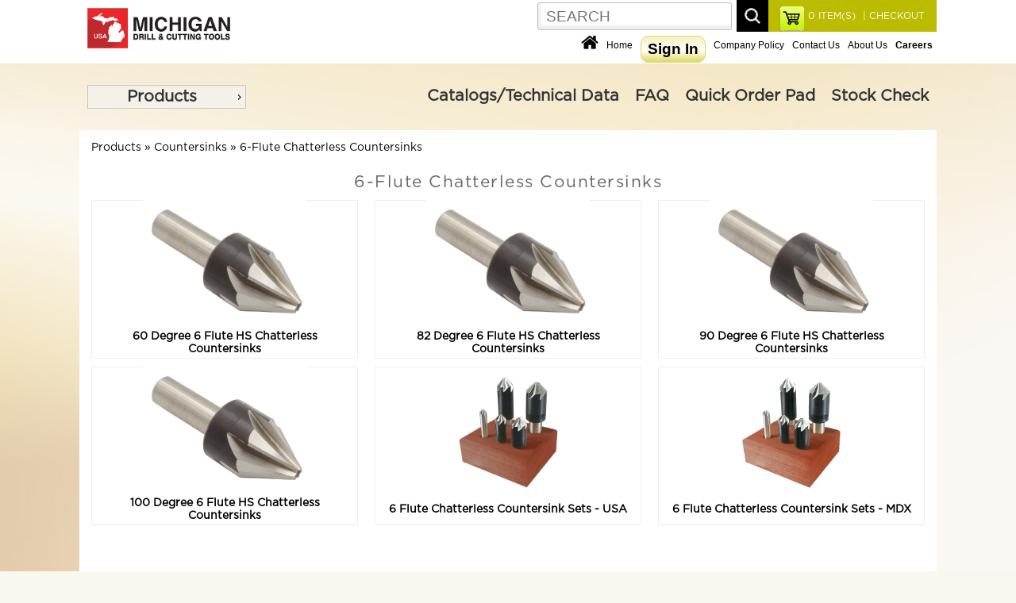

--- FILE ---
content_type: text/html; charset=UTF-8
request_url: https://michigandrill.com/catalog/index.php?cPath=1_440_463
body_size: 991427
content:
<!DOCTYPE html> 
<html dir="LTR" lang="en">
<head>
<title>Michigan Drill Corporation</title><base href="https://michigandrill.com/catalog/">

<link rel="stylesheet" type="text/css" href="stylesheet.css">
<link rel="stylesheet" type="text/css" href="mobile.css">

<link rel="icon" type="image/png" href="images_design/icons/favicon.ico">
<link rel="stylesheet" type="text/css" href="mobile.css">
<link href="css/style.css" rel="stylesheet" type="text/css" />

<script src="includes/general.js"> </script>
<script src="js/prototype.js"></script>
<script src="js/scriptaculous.js"></script>
<script src="js/effects.js"></script>
<script src="js/controls.js"></script>
<script src="includes/slider.js"></script>

<script src="js/protoshow.js"></script>
<link rel="stylesheet" type="text/css" href="js/protoshow.css">

<!-- Global site tag (gtag.js) - Google Analytics -->

<script async src="https://www.googletagmanager.com/gtag/js?id=UA-137785941-1"></script>

<script>
  window.dataLayer = window.dataLayer || [];
  function gtag(){dataLayer.push(arguments);}
  gtag('js', new Date());
  gtag('config', 'UA-137785941-1');
</script>
<!-- test script -->

<!-- SmartMenus core CSS (required) -->
<!--<link href='smartmenus-1.1.0/css/sm-core-css.css' rel='stylesheet' type='text/css' />-->

<!-- "sm-blue" menu theme (optional, you can use your own CSS, too) -->
<!--<link href='smartmenus-1.1.0/css/sm-blue/sm-blue.css' rel='stylesheet' type='text/css' />-->

	<!--<link rel="stylesheet" href="https://ajax.googleapis.com/ajax/libs/jqueryui/1.12.1/themes/smoothness/jquery-ui.css">-->
	<script src="https://ajax.googleapis.com/ajax/libs/jquery/3.2.1/jquery.min.js"></script>
	<script src="jquery-ui/jquery-ui.js"></script>
	<link href="jquery-ui/jquery-ui.css" rel="stylesheet" type="text/css" />
	<link href="jquery-ui/jquery-ui.theme.css" rel="stylesheet" type="text/css" />
	<!--<script src="js/jquery-3.3.1.min.js"></script>-->
	<!--<script src="https://ajax.googleapis.com/ajax/libs/jqueryui/1.12.1/jquery-ui.min.js"></script>-->
	<script>
		// Give $ back to prototype.js; create new alias to jQuery.
		var $j = jQuery.noConflict();
	</script>

<script>

	$j(document).ready(function(){
		
		$j( "#menu" ).menu();
		$j( "#topCatMenu" ).show();
		$j("ul[tabindex='0']").css("box-shadow","0px 0px 0px black");

		$j( "body" ).on( "click", "#products", function( event ) {
    		$j( "#main_menu_box" ).hide();
			if ( $j( "#div_products" ).is( ":hidden" ) ) {
    		$j( "#div_products" ).slideDown( "slow" );
    		$j( "#div_downloads" ).hide();
  		} else {
    		$j( "#div_products" ).hide();
  		}
		});

		$j( "body" ).on( "click", "#downloads", function( event ) {
			if ( $j( "#div_downloads" ).is( ":hidden" ) ) {
    		$j( "#div_downloads" ).slideDown( "slow" );
    		$j( "#div_products" ).hide();
  		} else {
    		$j( "#div_downloads" ).hide();
  		}
		});

		$j( "body" ).on( "click", "#navItems", function( event ) {
    		$j( "#div_downloads" ).hide();
			if ( $j( "#main_menu_box" ).is( ":hidden" ) ) {
    		$j( "#main_menu_box" ).slideDown( "slow" );
  		} else {
    		$j( "#main_menu_box" ).hide();
  		}
		});

		$j( "body" ).on( "click", "#closeBox", function( event ) {
    		$j( "#textPopupBox" ).hide();
		});
		$j("body").click(function() { 
		  if($j('#textPopupBox').is(':visible')) {
    		$j( "#textPopupBox" ).hide();
		  }
		});
  	$j('#textPopupBox').fadeIn(600).delay(7500).fadeOut(600); 		

		$j( "body" ).on( "click", "#products", function( event ) {
    		$j( "#main_menu_box" ).hide();
			if ( $j( "#div_products" ).is( ":hidden" ) ) {
    		$j( "#div_products" ).slideDown( "slow" );
    		$j( "#div_downloads" ).hide();
  		} else {
    		$j( "#div_products" ).hide();
  		}
		});


		var maxLength = 99;
		$j("#comments").keyup(function() {
		  var textlen = maxLength - $j(this).val().length;
			if(textlen == 0){
		  	$j("#rchars").text("Maximum of "+maxLength+" characters allowed for comment. ");
		  	$j("#divrchars").show();
			}else {
		  	$j("#divrchars").hide();
			}
		});

		$j( "body" ).on( "click", "#closeBox", function( event ) {
    		$j( "#textPopupBox" ).hide();
		});

		$j("#find_account").click(function(){
			//alert("Alert text");
			var account_id = $j("#account_id").val();
			var distributor_id = $j("#distributor_id").val();
			console.log("account_id "+account_id);
			console.log("distributor_id "+distributor_id);
		  $j.post("checkout_ajax.php",
		  {
		    account_id: account_id,
		    action : 'distributor',
		    distributor_id: distributor_id
		  },
		  function(data, status){
		    //alert("Data: " + data + "\nStatus: " + status);
				console.log("data "+data);
				$j( "#display_redult" ).append(data);
		  });
		});

		//$j("#on_behalf").click(function(){
		$j('body').on('click', '#on_behalf', function() {
			var account_id = $j("#account_id").val();
			var distributor_id = $j("#distributor_id").val();
			console.log("account_id "+account_id);
			console.log("distributor_id "+distributor_id);
		  /*$j.post("checkout_ajax.php",
		  {
		    account_id: account_id,
		    action : 'distributor',
		    distributor_id: distributor_id
		  },
		  function(data, status){
		    //alert("Data: " + data + "\nStatus: " + status);
				console.log("data "+data);
				$j( "#display_redult" ).append(data);
		  });*/
		});

	});

		
		document.observe('dom:loaded',function(){

    function dropdown(divID){
      Effect.SlideDown(divID);
    }


    if($('myshow1')){
      var show = $('myshow1').protoShow();
			$$('marquee').invoke('observe', 'mouseover', respondclick);
			$$('marquee').invoke('observe', 'mouseout', respondclick);
			function respondclick(event){
        	//alert(event.type);
        if(event.type == 'mouseover'){
				  this.stop();
				  this.setStyle({
             textAlign:'left'
          });
				}
        if(event.type == 'mouseout'){
				  this.start();
				}
			}
		}

			
    if($('divHistoryLink')){
     $('divHistoryLink').observe('mouseover', divHistoryMouseclick);
     $('divHistoryLink').observe('mouseout', divHistoryMouseout);
       function divHistoryMouseclick(event) {
         //var element1 = event.element().id;
//alert("hello");
           //$('div_4b').show();
		       $('divHistory').appear({ from: 0, to: .95, duration: .5 });
		       //Event.stop(event);
       }
       function divHistoryMouseout(event) {
         //var element1 = event.element().id;
           //$('divHistory').hide;
           //Element.hide.delay(10, $('divHistory'));
		       //$('divHistory').hide.fade({ from: 0, to: .95, duration: 5 });
		       //var element1 = $('divHistory');
           //element.hide.bind('divHistory').delay(5);
           var f = function() {
             $('divHistory').hide();
           };
           f.delay(4)
       }
    }

       if($('tel0')){$('tel0').observe('keyup', respondToClick)};
       if($('tel0')){$('tel1').observe('keyup', respondToClick)};
       if($('tel0')){$('tel2').observe('keyup', respondToClick)};
       if($('tel0')){$('fax0').observe('keyup', respondToClick)};
       if($('tel0')){$('fax1').observe('keyup', respondToClick)};
       function respondToClick(event) {
         var elementLength = event.element().value.length;
         var elementID = event.element().id;
         var countryID = $('country').selectedIndex;
    //console.log('countryID '+countryID.toSource());
    //console.log('element() '+elementID.toSource());
         
         if(elementLength == 3 && (countryID == 215 || countryID == 37)){
           if(elementID == 'tel0'){
             $('tel1').focus()
           }
           if(elementID == 'tel1'){
             $('tel2').focus()
           }
           if(elementID == 'fax0'){
             $('fax1').focus()
           }
           if(elementID == 'fax1'){
             $('fax2').focus()
           }
         }
         if(elementLength == 4 && (countryID == 215 || countryID == 37)){
           if(elementID == 'tel2'){
             $('fax0').focus()
           }
         }
       }


		});

    function showHideDiv(divID){
//alert(divID);
    	$(divID).toggle();
    }

    function dropdown(divID){
      Effect.SlideDown(divID);
    }

    function showHideDiv2(divID){
    	if(divID == 'createAccountDiv'){
    	  $(divID).show();
    	  $('loginDiv').hide();
    	  //$('shipDiv').show();
    	  //$('payDiv').show();
    	  //$('reviewDiv').show();
    	}
    	if(divID == 'loginDiv'){
    	  $(divID).toggle();
    	  //$('createAccountDiv').hide();
    	  //$('newCustomerButton').show();
    	  //$('shipDiv').hide();
    	  //$('payDiv').hide();
    	  //$('reviewDiv').hide();
    	}

      //var myArray = divID.split("|");
      //for (var i = 0; i < myArray.length; ++i) {
        //var item = myArray[i];
       // Your code working on item here...
      //}
    	
    }



</script>
<script>
    if (window.top !== window.self) {
        // Page is in an iframe
        document.cookie = "inIframe=true;path=/"; // Set a cookie
    } else {

        // Dynamically load the Zendesk Widget script
        var zendeskScript = document.createElement('script');
        zendeskScript.id = 'ze-snippet';
        zendeskScript.src = 'https://static.zdassets.com/ekr/snippet.js?key=819989a4-495b-4a97-b407-fc16dfe8f3da';
        document.head.appendChild(zendeskScript);        // Page is not in an iframe
        document.cookie = "inIframe=false;path=/"; // Update the cookie
    }
</script>


<!-- Start of  Zendesk Widget script -->
<!--<script id="ze-snippet" src="https://static.zdassets.com/ekr/snippet.js?key=819989a4-495b-4a97-b407-fc16dfe8f3da"> </script>-->
<!-- End of  Zendesk Widget script -->



<script>
	function mySubmit() {
    document.getElementById("filter").submit();
	}
  function submitForm(fname,e) {
     //console.log(e.name);
     //alert(e.name);
     $j("#"+fname).submit();
  }
</script>

</head>
<body>
<!-- header //-->


<div class="headerBoxWrapper clr">
	<!--<div class="contentBoxTopMenu align_center">
      <div class="divBox logo">
       <a href="https://michigandrill.com/catalog/index.php"><img src="images_design/logo.jpg" alt="Michigan Drill Corporation" title="Michigan Drill Corporation"></a>      </div>

	</div>-->
<noscript>
 For full functionality of this site it is necessary to enable JavaScript.
 Here are the <a href="https://www.enable-javascript.com/" target="_blank" style="color:blue">
 instructions how to enable JavaScript in your web browser</a>.
</noscript>

	<div class="contentBoxWrapper align_center" style="min-height:80px;height:auto;border:0px solid orange">
      <div class="divBox logo">
       <a href="https://michigandrill.com/catalog/index.php"><img src="images_design/logo.png" alt="Michigan Drill Corporation" title="Michigan Drill Corporation"></a>      </div>

	  <div class="searchWrapper" style="overflow:hidden;border:0px solid red">
	   <div class="divBox" style="padding:8px 15px 0px 15px;float:right;width:auto;background-color:#BBBB00;height:40px;position:relative">
	    <div class="divBoxRight" style="width:auto;font-size:12px;color:white">
				 <a href="https://michigandrill.com/catalog/checkout_shipping_address.php"  style="font-size:12px;color:white">&nbsp;|&nbsp;CHECKOUT</a>	    </div>
	    <div class="divBoxRight" style="width:auto;text-align:center;padding:0px 5px 0px 5px;">
	              <a href="https://michigandrill.com/catalog/shopping_cart.php" style="font-size:12px;color:white"><span id="shopCartHeading">0</span> ITEM(S)</a>
	    </div>
	    <div class="divBoxRight" style="width:auto;border:0px solid red">
	  	  <a href="https://michigandrill.com/catalog/shopping_cart.php"><img src="cache/6248416384f092cb94883632e2ac15de_30x.png" alt="view my cart" title="view my cart" width="30"></a>	    </div>
	   </div>

	   <div class="divBoxRight" style="width:auto;font-size:12px;color:white;border:0px solid red">
				<div class="divBox" style="padding-top:3px;"><form name="quick_find" action="https://michigandrill.com/catalog/advanced_search_result.php" method="get"><input type="text" name="keywords" class="search_field" placeholder="SEARCH"></form></div>
				<div class="divBox" style="width:6px;">&nbsp;</div>
				<div class="divBox"><img src="images_design/icons/search_icon.jpg" alt="search" title="search" onClick="document.forms['quick_find'].submit();"></div>
		 </div>
		</div>


		<div class="divBoxTopMenuWrapper">

		  <div class="divBoxTopMenu">
       <a href="https://michigandrill.com/catalog/index.php"><img src="cache/dbdc625a064c9552ce645d44be4d1e4a_22x.png" alt="Michigan Drill Corporation" title="Michigan Drill Corporation" width="22"></a>		  </div>
		  <div class="divBoxTopMenu">
        <a href="https://michigandrill.com/catalog/index.php">Home</a>
		  </div>
     		  <div class="divBoxTopMenu">
			<a href="https://michigandrill.com/catalog/create_account.php"><div class="divBox buttonWhite">Sign In</div></a>		  </div>
     		  <div class="divBoxTopMenu">
        <a href="https://michigandrill.com/catalog/company_policy.php">Company Policy</a>
		  </div>
		  <div class="divBoxTopMenu">
        <a href="https://michigandrill.com/catalog/contact_us.php">Contact Us</a>
		  </div>
		  <div class="divBoxTopMenu">
        <a href="https://michigandrill.com/catalog/about_us.php">About Us</a>
		  </div>  
		  <div class="divBoxTopMenu">
        <a href="https://michigandrill.com/catalog/careers.php"><span class="textHighlite">Careers</span></a>
		  </div>  

		</div>






	</div>
</div>
<div class="cat_navbar_bg"></div>
		
<div class="cat_popup_wrapper">
	<div class="contentBoxWrapper align_center"  style="min-height:60px">
		<div class="divBox">
				<div class="topCatMenu navMenu" id="topCatMenu"><ul id="menu"><li class="current_0"><div><a href="https://michigandrill.com/catalog/index.php?cPath=1" class="current">Products</a></div>
<ul><li class="current_1"><div><a href="https://michigandrill.com/catalog/index.php?cPath=1_1680" class="current">Annular Cutters</a></div>
<ul><li class="current_2"><div><a href="https://michigandrill.com/catalog/index.php?cPath=1_1680_2781">1 Inch Depth Annular Cutters - CARBIDE TIPPED</a></div></li>
<li class="current_2"><div><a href="https://michigandrill.com/catalog/index.php?cPath=1_1680_1693">1 Inch Depth Annular Cutters - COBALT</a></div></li>
<li class="current_2"><div><a href="https://michigandrill.com/catalog/index.php?cPath=1_1680_1688" class="current">1 Inch Depth Annular Cutters - HIGH SPEED STEEL</a></div>
<ul><li class="current_3"><div><a href="https://michigandrill.com/catalog/index.php?cPath=1_1680_1688_4456">Annular Cutters Sets</a></div></li>
<li class="current_3"><div><a href="https://michigandrill.com/catalog/index.php?cPath=1_1680_1688_2780">H.S Annular Cutters Fractional Sizes 1" Depth Of Cut</a></div></li>
<li class="current_3"><div><a href="https://michigandrill.com/catalog/index.php?cPath=1_1680_1688_2779">Metric Annular Cutters 1" Depth of cut</a></div></li>
</ul></li>
<li class="current_2"><div><a href="https://michigandrill.com/catalog/index.php?cPath=1_1680_1687">1 Inch Depth Annular Cutters - TiN COATED HSS</a></div></li>
<li class="current_2"><div><a href="https://michigandrill.com/catalog/index.php?cPath=1_1680_2782">2 Inch Depth Annular Cutters - CARBIDE TIPPED</a></div></li>
<li class="current_2"><div><a href="https://michigandrill.com/catalog/index.php?cPath=1_1680_1694">2 Inch Depth Annular Cutters - COBALT</a></div></li>
<li class="current_2"><div><a href="https://michigandrill.com/catalog/index.php?cPath=1_1680_1690" class="current">2 Inch Depth Annular Cutters - HIGH SPEED STEEL</a></div>
<ul><li class="current_3"><div><a href="https://michigandrill.com/catalog/index.php?cPath=1_1680_1690_2778">H.S Annular Cutters Fractional Sizes 2" Depth Of Cut</a></div></li>
<li class="current_3"><div><a href="https://michigandrill.com/catalog/index.php?cPath=1_1680_1690_2777">H.S Annular Cutters Metric Sizes 2" Depth Of Cut</a></div></li>
</ul></li>
<li class="current_2"><div><a href="https://michigandrill.com/catalog/index.php?cPath=1_1680_1689">2 Inch Depth Annular Cutters - TiN COATED HSS</a></div></li>
<li class="current_2"><div><a href="https://michigandrill.com/catalog/index.php?cPath=1_1680_1692">3 Inch Depth Annular Cutters - HIGH SPEED STEEL</a></div></li>
<li class="current_2"><div><a href="https://michigandrill.com/catalog/index.php?cPath=1_1680_1691">3 Inch Depth Annular Cutters - TiN COATED HSS</a></div></li>
<li class="current_2"><div><a href="https://michigandrill.com/catalog/index.php?cPath=1_1680_1695">Ejector Pilots for Annular Cutters</a></div></li>
</ul></li>
<li class="current_1"><div><a href="https://michigandrill.com/catalog/index.php?cPath=1_830" class="current">Boring Bars & Heads</a></div>
<ul><li class="current_2"><div><a href="https://michigandrill.com/catalog/index.php?cPath=1_830_1243" class="current">Boring Bars - CARBIDE TIPPED SUPER-BORE (APT)</a></div>
<ul><li class="current_3"><div><a href="https://michigandrill.com/catalog/index.php?cPath=1_830_1243_2070" class="current">FRACTIONAL Carbide Tipped Super-Bore Boring Bars</a></div>
<ul><li class="current_4"><div><a href="https://michigandrill.com/catalog/index.php?cPath=1_830_1243_2070_2783" class="current">3/8 Shank Super-Bore Boring Bars</a></div>
<ul><li class="current_5"><div><a href="https://michigandrill.com/catalog/index.php?cPath=1_830_1243_2070_2783_2800">C2 3/8 Shank Super-Bore Boring Bars</a></div></li>
<li class="current_5"><div><a href="https://michigandrill.com/catalog/index.php?cPath=1_830_1243_2070_2783_2801">C6 3/8 Shank Super-Bore Boring Bars</a></div></li>
</ul></li>
<li class="current_4"><div><a href="https://michigandrill.com/catalog/index.php?cPath=1_830_1243_2070_2784" class="current">1/2 Shank Super-Bore Boring Bars</a></div>
<ul><li class="current_5"><div><a href="https://michigandrill.com/catalog/index.php?cPath=1_830_1243_2070_2784_2798">C2 1/2 Shank Super-Bore Boring Bars</a></div></li>
<li class="current_5"><div><a href="https://michigandrill.com/catalog/index.php?cPath=1_830_1243_2070_2784_2799">C6 1/2 Shank Super-Bore Boring Bars</a></div></li>
</ul></li>
<li class="current_4"><div><a href="https://michigandrill.com/catalog/index.php?cPath=1_830_1243_2070_2786" class="current">3/4 Shank Super-Bore Boring Bars</a></div>
<ul><li class="current_5"><div><a href="https://michigandrill.com/catalog/index.php?cPath=1_830_1243_2070_2786_2795">C2 3/4 Shank Super-Bore Boring Bars</a></div></li>
<li class="current_5"><div><a href="https://michigandrill.com/catalog/index.php?cPath=1_830_1243_2070_2786_2794">C6 3/4 Shank Super-Bore Boring Bars</a></div></li>
</ul></li>
<li class="current_4"><div><a href="https://michigandrill.com/catalog/index.php?cPath=1_830_1243_2070_2785" class="current">5/8 Shank Super-Bore Boring Bars</a></div>
<ul><li class="current_5"><div><a href="https://michigandrill.com/catalog/index.php?cPath=1_830_1243_2070_2785_2796">C2 5/8 Shank Super-Bore Boring Bars</a></div></li>
<li class="current_5"><div><a href="https://michigandrill.com/catalog/index.php?cPath=1_830_1243_2070_2785_2797">C6 5/8 Shank Super-Bore Boring Bars</a></div></li>
</ul></li>
<li class="current_4"><div><a href="https://michigandrill.com/catalog/index.php?cPath=1_830_1243_2070_2787" class="current">1" Shank Super-Bore Boring Bars</a></div>
<ul><li class="current_5"><div><a href="https://michigandrill.com/catalog/index.php?cPath=1_830_1243_2070_2787_2792">C2 1 Inch Shank Super-Bore Boring Bars</a></div></li>
<li class="current_5"><div><a href="https://michigandrill.com/catalog/index.php?cPath=1_830_1243_2070_2787_2793">C6 1 Inch Shank Super-Bore Boring Bars</a></div></li>
</ul></li>
</ul></li>
<li class="current_3"><div><a href="https://michigandrill.com/catalog/index.php?cPath=1_830_1243_2071" class="current">METRIC Carbide Tipped Super-Bore Boring Bars</a></div>
<ul><li class="current_4"><div><a href="https://michigandrill.com/catalog/index.php?cPath=1_830_1243_2071_2788" class="current">8mm Shank Super-Bore Boring Bars</a></div>
<ul><li class="current_5"><div><a href="https://michigandrill.com/catalog/index.php?cPath=1_830_1243_2071_2788_2811">C2 8mm Shank Super-Bore Boring Bars</a></div></li>
<li class="current_5"><div><a href="https://michigandrill.com/catalog/index.php?cPath=1_830_1243_2071_2788_2812">C6 8mm Shank Super-Bore Boring Bars</a></div></li>
</ul></li>
<li class="current_4"><div><a href="https://michigandrill.com/catalog/index.php?cPath=1_830_1243_2071_2789" class="current">10mm Shank Super-Bore Boring Bars</a></div>
<ul><li class="current_5"><div><a href="https://michigandrill.com/catalog/index.php?cPath=1_830_1243_2071_2789_2809">C2 10mm Shank Super-Bore Boring Bars</a></div></li>
<li class="current_5"><div><a href="https://michigandrill.com/catalog/index.php?cPath=1_830_1243_2071_2789_2810">C6 10mm Shank Super-Bore Boring Bars</a></div></li>
</ul></li>
<li class="current_4"><div><a href="https://michigandrill.com/catalog/index.php?cPath=1_830_1243_2071_2790" class="current">12mm Shank Super-Bore Boring Bars</a></div>
<ul><li class="current_5"><div><a href="https://michigandrill.com/catalog/index.php?cPath=1_830_1243_2071_2790_2806">C2 12mm Shank Super-Bore Boring Bars</a></div></li>
<li class="current_5"><div><a href="https://michigandrill.com/catalog/index.php?cPath=1_830_1243_2071_2790_2808">C6 12mm Shank Super-Bore Boring Bars</a></div></li>
</ul></li>
<li class="current_4"><div><a href="https://michigandrill.com/catalog/index.php?cPath=1_830_1243_2071_2791" class="current">16mm Shank Super-Bore Boring Bars</a></div>
<ul><li class="current_5"><div><a href="https://michigandrill.com/catalog/index.php?cPath=1_830_1243_2071_2791_2805">C2 16mm Shank Super-Bore Boring Bars</a></div></li>
<li class="current_5"><div><a href="https://michigandrill.com/catalog/index.php?cPath=1_830_1243_2071_2791_2804">C6 16mm Shank Super-Bore Boring Bars</a></div></li>
</ul></li>
</ul></li>
<li class="current_3"><div><a href="https://michigandrill.com/catalog/index.php?cPath=1_830_1243_2761" class="current">Super-Bore Boring Bar Sets</a></div>
<ul><li class="current_4"><div><a href="https://michigandrill.com/catalog/index.php?cPath=1_830_1243_2761_2803">C-2 Super-Bore Boring Bar Sets for Cast Iron Applications</a></div></li>
<li class="current_4"><div><a href="https://michigandrill.com/catalog/index.php?cPath=1_830_1243_2761_2802">C-6 Super-Bore Boring Bar Sets for Steel Applications</a></div></li>
</ul></li>
</ul></li>
<li class="current_2"><div><a href="https://michigandrill.com/catalog/index.php?cPath=1_830_857" class="current">Boring Bars - COBALT CO-BORE (APT)</a></div>
<ul><li class="current_3"><div><a href="https://michigandrill.com/catalog/index.php?cPath=1_830_857_2872">3/8" Shank CO-BORE Cobalt Boring Bars</a></div></li>
<li class="current_3"><div><a href="https://michigandrill.com/catalog/index.php?cPath=1_830_857_2873">1/2" Shank CO-BORE Cobalt Boring Bars</a></div></li>
<li class="current_3"><div><a href="https://michigandrill.com/catalog/index.php?cPath=1_830_857_2874">5/8" Shank CO-BORE Cobalt Boring Bars</a></div></li>
<li class="current_3"><div><a href="https://michigandrill.com/catalog/index.php?cPath=1_830_857_2875">3/4" Shank CO-BORE Cobalt Boring Bars</a></div></li>
<li class="current_3"><div><a href="https://michigandrill.com/catalog/index.php?cPath=1_830_857_2876">Cobalt CO-BORE Boring Bar Sets</a></div></li>
</ul></li>
<li class="current_2"><div><a href="https://michigandrill.com/catalog/index.php?cPath=1_830_1280" class="current">Boring Bars - Stubby Length (APT)</a></div>
<ul><li class="current_3"><div><a href="https://michigandrill.com/catalog/index.php?cPath=1_830_1280_2860">CARBIDE TIPPED Stubby Boring Bars</a></div></li>
<li class="current_3"><div><a href="https://michigandrill.com/catalog/index.php?cPath=1_830_1280_2859">HIGH SPEED Stubby Boring Bars</a></div></li>
<li class="current_3"><div><a href="https://michigandrill.com/catalog/index.php?cPath=1_830_1280_2861" class="current">Stubby Boring Bars Sets</a></div>
<ul><li class="current_4"><div><a href="https://michigandrill.com/catalog/index.php?cPath=1_830_1280_2861_2862">CARBIDE TIPPED Stubby Boring Bar Set</a></div></li>
<li class="current_4"><div><a href="https://michigandrill.com/catalog/index.php?cPath=1_830_1280_2861_2863">HIGH SPEED Stubby Boring Bar Set</a></div></li>
</ul></li>
</ul></li>
<li class="current_2"><div><a href="https://michigandrill.com/catalog/index.php?cPath=1_830_1279">Boring Bars - Miniature (APT)</a></div></li>
<li class="current_2"><div><a href="https://michigandrill.com/catalog/index.php?cPath=1_830_1277" class="current">Boring Bars - RADIAL RELIEF (APT)</a></div>
<ul><li class="current_3"><div><a href="https://michigandrill.com/catalog/index.php?cPath=1_830_1277_2853" class="current">Style A Radial Relief Boring Bars</a></div>
<ul><li class="current_4"><div><a href="https://michigandrill.com/catalog/index.php?cPath=1_830_1277_2853_2855">Bar & Head Style A Radial Relief Boring</a></div></li>
<li class="current_4"><div><a href="https://michigandrill.com/catalog/index.php?cPath=1_830_1277_2853_2856">Head Only Style A Radial Relief Boring</a></div></li>
</ul></li>
<li class="current_3"><div><a href="https://michigandrill.com/catalog/index.php?cPath=1_830_1277_2854" class="current">Style B Radial Relief Boring Bars</a></div>
<ul><li class="current_4"><div><a href="https://michigandrill.com/catalog/index.php?cPath=1_830_1277_2854_2857">Bar & Head Style B Radial Relief Boring</a></div></li>
<li class="current_4"><div><a href="https://michigandrill.com/catalog/index.php?cPath=1_830_1277_2854_2858">Head Only Style B Radial Relief Boring</a></div></li>
</ul></li>
</ul></li>
<li class="current_2"><div><a href="https://michigandrill.com/catalog/index.php?cPath=1_830_1278" class="current">EASY-BORE Boring Bars (APT)</a></div>
<ul><li class="current_3"><div><a href="https://michigandrill.com/catalog/index.php?cPath=1_830_1278_2865" class="current">SINGLE END 45 Degree Style & 90 Degree Style</a></div>
<ul><li class="current_4"><div><a href="https://michigandrill.com/catalog/index.php?cPath=1_830_1278_2865_2866">Single End 45 Degree Style</a></div></li>
<li class="current_4"><div><a href="https://michigandrill.com/catalog/index.php?cPath=1_830_1278_2865_2867">Single End 90 Degree Style</a></div></li>
</ul></li>
<li class="current_3"><div><a href="https://michigandrill.com/catalog/index.php?cPath=1_830_1278_2864">DOUBLE END 45 Degree/ 90 Degree Style</a></div></li>
<li class="current_3"><div><a href="https://michigandrill.com/catalog/index.php?cPath=1_830_1278_3516">Boring Tool Holders - MDX Import</a></div></li>
<li class="current_3"><div><a href="https://michigandrill.com/catalog/index.php?cPath=1_830_1278_4457">EASY-BORE Boring Bar Set</a></div></li>
</ul></li>
<li class="current_2"><div><a href="https://michigandrill.com/catalog/index.php?cPath=1_830_1276" class="current">Indexable Boring Bars (APT)</a></div>
<ul><li class="current_3"><div><a href="https://michigandrill.com/catalog/index.php?cPath=1_830_1276_2868">1/2" Shank Indexable Boring Bars</a></div></li>
<li class="current_3"><div><a href="https://michigandrill.com/catalog/index.php?cPath=1_830_1276_2870">3/4" Shank Indexable Boring Bars</a></div></li>
<li class="current_3"><div><a href="https://michigandrill.com/catalog/index.php?cPath=1_830_1276_2869">5/8" Shank Indexable Boring Bars</a></div></li>
<li class="current_3"><div><a href="https://michigandrill.com/catalog/index.php?cPath=1_830_1276_2871">Indexable Boring Bars Sets</a></div></li>
</ul></li>
<li class="current_2"><div><a href="https://michigandrill.com/catalog/index.php?cPath=1_830_2754" class="current">Micro-Range Adjustable Boring Bars (APT)</a></div>
<ul><li class="current_3"><div><a href="https://michigandrill.com/catalog/index.php?cPath=1_830_2754_1177">MICRO-RANGE Adjustable Boring Bars</a></div></li>
<li class="current_3"><div><a href="https://michigandrill.com/catalog/index.php?cPath=1_830_2754_2753">Replacement Parts for Micro-Range Adjustable Boring Bars</a></div></li>
</ul></li>
<li class="current_2"><div><a href="https://michigandrill.com/catalog/index.php?cPath=1_830_1738" class="current">SUPER-LOK Boring Bars (APT)</a></div>
<ul><li class="current_3"><div><a href="https://michigandrill.com/catalog/index.php?cPath=1_830_1738_2912" class="current">SUPER-LOK Boring Bars</a></div>
<ul><li class="current_4"><div><a href="https://michigandrill.com/catalog/index.php?cPath=1_830_1738_2912_4499">1/2" Shank SUPER-LOK Boring Bars</a></div></li>
<li class="current_4"><div><a href="https://michigandrill.com/catalog/index.php?cPath=1_830_1738_2912_4500">5/8" Shank SUPER-LOK Boring Bars</a></div></li>
<li class="current_4"><div><a href="https://michigandrill.com/catalog/index.php?cPath=1_830_1738_2912_4501">3/4" Shank SUPER-LOK Boring Bars</a></div></li>
<li class="current_4"><div><a href="https://michigandrill.com/catalog/index.php?cPath=1_830_1738_2912_4502">1" Shank SUPER-LOK Boring Bars</a></div></li>
<li class="current_4"><div><a href="https://michigandrill.com/catalog/index.php?cPath=1_830_1738_2912_4503">1-1/4" Shank SUPER-LOK Boring Bars</a></div></li>
<li class="current_4"><div><a href="https://michigandrill.com/catalog/index.php?cPath=1_830_1738_2912_4504">1-1/2" Shank SUPER-LOK Boring Bars</a></div></li>
</ul></li>
<li class="current_3"><div><a href="https://michigandrill.com/catalog/index.php?cPath=1_830_1738_2913">SUPER-LOK Boring Bar Sets</a></div></li>
<li class="current_3"><div><a href="https://michigandrill.com/catalog/index.php?cPath=1_830_1738_4359">Replacement Parts for SUPER-LOK Boring Bars</a></div></li>
</ul></li>
<li class="current_2"><div><a href="https://michigandrill.com/catalog/index.php?cPath=1_830_1739" class="current">TRI-LEAD Indexable Boring Bars (APT)</a></div>
<ul><li class="current_3"><div><a href="https://michigandrill.com/catalog/index.php?cPath=1_830_1739_2896" class="current">TRI-LEAD Indexable Boring Bars</a></div>
<ul><li class="current_4"><div><a href="https://michigandrill.com/catalog/index.php?cPath=1_830_1739_2896_4508">Holders 1" Shank</a></div></li>
<li class="current_4"><div><a href="https://michigandrill.com/catalog/index.php?cPath=1_830_1739_2896_4510">Holders 1-1/2" Shank</a></div></li>
<li class="current_4"><div><a href="https://michigandrill.com/catalog/index.php?cPath=1_830_1739_2896_4509">Holders 1-1/4" Shank</a></div></li>
<li class="current_4"><div><a href="https://michigandrill.com/catalog/index.php?cPath=1_830_1739_2896_4507">Holders 3/4" Shank</a></div></li>
</ul></li>
<li class="current_3"><div><a href="https://michigandrill.com/catalog/index.php?cPath=1_830_1739_2898">TRI-LEAD Indexable Boring Bar Sets</a></div></li>
<li class="current_3"><div><a href="https://michigandrill.com/catalog/index.php?cPath=1_830_1739_2899" class="current">Parts for TRI-LEAD Indexable Boring Bars</a></div>
<ul><li class="current_4"><div><a href="https://michigandrill.com/catalog/index.php?cPath=1_830_1739_2899_4505">Cartridge & Insert Package</a></div></li>
<li class="current_4"><div><a href="https://michigandrill.com/catalog/index.php?cPath=1_830_1739_2899_4514">Interchangeable Cartridges</a></div></li>
<li class="current_4"><div><a href="https://michigandrill.com/catalog/index.php?cPath=1_830_1739_2899_4506">Replacement Parts</a></div></li>
</ul></li>
</ul></li>
<li class="current_2"><div><a href="https://michigandrill.com/catalog/index.php?cPath=1_830_1244" class="current">Precision Boring Heads with Integrated Shanks (APT)</a></div>
<ul><li class="current_3"><div><a href="https://michigandrill.com/catalog/index.php?cPath=1_830_1244_4980">R-8 Shank - Precision Boring Heads with Integrated Shanks</a></div></li>
<li class="current_3"><div><a href="https://michigandrill.com/catalog/index.php?cPath=1_830_1244_4979">Straight Shank - Precision Boring Heads with Integrated Shanks</a></div></li>
<li class="current_3"><div><a href="https://michigandrill.com/catalog/index.php?cPath=1_830_1244_4981">Precision Boring Heads with Integrated Shank Sets</a></div></li>
</ul></li>
<li class="current_2"><div><a href="https://michigandrill.com/catalog/index.php?cPath=1_830_1245">Boring Heads that use Interchangeable Shanks (APT)</a></div></li>
<li class="current_2"><div><a href="https://michigandrill.com/catalog/index.php?cPath=1_830_1246" class="current">Interchangeable Shanks for Boring Heads (APT)</a></div>
<ul><li class="current_3"><div><a href="https://michigandrill.com/catalog/index.php?cPath=1_830_1246_4560">1-1/2"-18 Thread Interchangeable Shanks for Boring Heads</a></div></li>
<li class="current_3"><div><a href="https://michigandrill.com/catalog/index.php?cPath=1_830_1246_4559">7/8"-20 Thread Interchangeable Shanks for Boring Heads</a></div></li>
</ul></li>
</ul></li>
<li class="current_1"><div><a href="https://michigandrill.com/catalog/index.php?cPath=1_1068" class="current">Broaches</a></div>
<ul><li class="current_2"><div><a href="https://michigandrill.com/catalog/index.php?cPath=1_1068_3368">KEYWAY Broaches - High Speed Steel</a></div></li>
<li class="current_2"><div><a href="https://michigandrill.com/catalog/index.php?cPath=1_1068_3367">METRIC KEYWAY Broaches - High Speed Steel</a></div></li>
<li class="current_2"><div><a href="https://michigandrill.com/catalog/index.php?cPath=1_1068_4121">SETS of Keyway Broaches - High Speed Steel</a></div></li>
<li class="current_2"><div><a href="https://michigandrill.com/catalog/index.php?cPath=1_1068_3366">SHIMS for Keyway Broaches</a></div></li>
<li class="current_2"><div><a href="https://michigandrill.com/catalog/index.php?cPath=1_1068_3365">HEXAGON Broaches - High Speed Steel</a></div></li>
<li class="current_2"><div><a href="https://michigandrill.com/catalog/index.php?cPath=1_1068_3364">SQUARE Broaches - High Speed Steel</a></div></li>
</ul></li>
<li class="current_1"><div><a href="https://michigandrill.com/catalog/index.php?cPath=1_1248" class="current">Burs - Solid Carbide</a></div>
<ul><li class="current_2"><div><a href="https://michigandrill.com/catalog/index.php?cPath=1_1248_1112" class="current">Cylindrical Shape (SA) Solid Carbide Burs - APT</a></div>
<ul><li class="current_3"><div><a href="https://michigandrill.com/catalog/index.php?cPath=1_1248_1112_2517">SINGLE Cut Cylindrical (SA) Solid Carbide Burrs - APT</a></div></li>
<li class="current_3"><div><a href="https://michigandrill.com/catalog/index.php?cPath=1_1248_1112_2518">DOUBLE Cut Cylindrical (SA) Solid Carbide Burrs - APT</a></div></li>
</ul></li>
<li class="current_2"><div><a href="https://michigandrill.com/catalog/index.php?cPath=1_1248_1116">Cylindrical End Cut (SB) Solid Carbide Burrs- APT</a></div></li>
<li class="current_2"><div><a href="https://michigandrill.com/catalog/index.php?cPath=1_1248_1144" class="current">Cylindrical Radius End (SC) Solid Carbide Burs - APT</a></div>
<ul><li class="current_3"><div><a href="https://michigandrill.com/catalog/index.php?cPath=1_1248_1144_2508">SINGLE Cut Cylindrical Radius End (SC) Solid Carbide Burrs - APT</a></div></li>
<li class="current_3"><div><a href="https://michigandrill.com/catalog/index.php?cPath=1_1248_1144_2509">DOUBLE Cut Cylindrical Radius End (SC) Solid Carbide Burrs - APT</a></div></li>
</ul></li>
<li class="current_2"><div><a href="https://michigandrill.com/catalog/index.php?cPath=1_1248_1123" class="current">Ball Shape (SD) Solid Carbide Burs - APT</a></div>
<ul><li class="current_3"><div><a href="https://michigandrill.com/catalog/index.php?cPath=1_1248_1123_2497">SINGLE Cut Ball Shape (SD) Solid Carbide Burrs - APT</a></div></li>
<li class="current_3"><div><a href="https://michigandrill.com/catalog/index.php?cPath=1_1248_1123_2498">DOUBLE Cut Ball Shape (SD) Solid Carbide Burrs - APT</a></div></li>
</ul></li>
<li class="current_2"><div><a href="https://michigandrill.com/catalog/index.php?cPath=1_1248_1125" class="current">Oval Shape (SE) Solid Carbide Burs - APT</a></div>
<ul><li class="current_3"><div><a href="https://michigandrill.com/catalog/index.php?cPath=1_1248_1125_2528">SINGLE Cut Oval Shape (SE) Solid Carbide Burrs - APT</a></div></li>
<li class="current_3"><div><a href="https://michigandrill.com/catalog/index.php?cPath=1_1248_1125_2529">DOUBLE Cut Oval Shape (SE) Solid Carbide Burrs - APT</a></div></li>
</ul></li>
<li class="current_2"><div><a href="https://michigandrill.com/catalog/index.php?cPath=1_1248_1130" class="current">Tree Shape (SF) Radius End Solid Carbide Burs - APT</a></div>
<ul><li class="current_3"><div><a href="https://michigandrill.com/catalog/index.php?cPath=1_1248_1130_2512">SINGLE Cut Tree Shape (SF) Radius End Solid Carbide Burrs - APT</a></div></li>
<li class="current_3"><div><a href="https://michigandrill.com/catalog/index.php?cPath=1_1248_1130_2513">DOUBLE Cut Tree Shape (SF) Radius End Solid Carbide Burrs - APT</a></div></li>
</ul></li>
<li class="current_2"><div><a href="https://michigandrill.com/catalog/index.php?cPath=1_1248_2514" class="current">Tree Shape (SG) Pointed End Solid Carbide Burs - APT</a></div>
<ul><li class="current_3"><div><a href="https://michigandrill.com/catalog/index.php?cPath=1_1248_2514_2515">SINGLE Cut Tree Shape (SG) Pointed End Solid Carbide Burrs - APT</a></div></li>
<li class="current_3"><div><a href="https://michigandrill.com/catalog/index.php?cPath=1_1248_2514_2516">DOUBLE Cut Tree Shape (SG) Pointed End Solid Carbide Burrs - APT</a></div></li>
</ul></li>
<li class="current_2"><div><a href="https://michigandrill.com/catalog/index.php?cPath=1_1248_4971" class="current">Flame Shape (SH) Solid Carbide Burs - APT</a></div>
<ul><li class="current_3"><div><a href="https://michigandrill.com/catalog/index.php?cPath=1_1248_4971_4972">SINGLE Cut Flame Shape (SH) Solid Carbide Burrs</a></div></li>
<li class="current_3"><div><a href="https://michigandrill.com/catalog/index.php?cPath=1_1248_4971_4973">DOUBLE Cut Flame Shape (SH) Solid Carbide Burrs</a></div></li>
</ul></li>
<li class="current_2"><div><a href="https://michigandrill.com/catalog/index.php?cPath=1_1248_1138" class="current">Cone Shape (SJ) 60 Degree Angle Solid Carbide Burs - APT</a></div>
<ul><li class="current_3"><div><a href="https://michigandrill.com/catalog/index.php?cPath=1_1248_1138_2499">SINGLE Cut Cone (SJ) 60 Degree Solid Carbide Burrs - APT</a></div></li>
<li class="current_3"><div><a href="https://michigandrill.com/catalog/index.php?cPath=1_1248_1138_2500">DOUBLE Cut Cone (SJ) 60 Degree Solid Carbide Burrs - APT</a></div></li>
</ul></li>
<li class="current_2"><div><a href="https://michigandrill.com/catalog/index.php?cPath=1_1248_1140" class="current">Cone Shape (SK) 90 Degree Angle Solid Carbide Burs - APT</a></div>
<ul><li class="current_3"><div><a href="https://michigandrill.com/catalog/index.php?cPath=1_1248_1140_2502">SINGLE Cut Cone (SK) 90 Degree Angle Solid Carbide Burrs - APT</a></div></li>
<li class="current_3"><div><a href="https://michigandrill.com/catalog/index.php?cPath=1_1248_1140_2501">DOUBLE Cut Cone (SK) 90 Degree Angle Solid Carbide Burrs - APT</a></div></li>
</ul></li>
<li class="current_2"><div><a href="https://michigandrill.com/catalog/index.php?cPath=1_1248_1142" class="current">Taper Shape (SL) Solid Carbide Burs - APT</a></div>
<ul><li class="current_3"><div><a href="https://michigandrill.com/catalog/index.php?cPath=1_1248_1142_2511">SINGLE Cut Taper Shape (SL) Solid Carbide Burrs - APT</a></div></li>
<li class="current_3"><div><a href="https://michigandrill.com/catalog/index.php?cPath=1_1248_1142_2510">DOUBLE Cut Taper Shape (SL) Solid Carbide Burrs - APT</a></div></li>
</ul></li>
<li class="current_2"><div><a href="https://michigandrill.com/catalog/index.php?cPath=1_1248_1141" class="current">Cone Shape (SM) Solid Carbide Burs - APT</a></div>
<ul><li class="current_3"><div><a href="https://michigandrill.com/catalog/index.php?cPath=1_1248_1141_2503">SINGLE Cut Cone Shape (SM) Solid Carbide Burrs - APT</a></div></li>
<li class="current_3"><div><a href="https://michigandrill.com/catalog/index.php?cPath=1_1248_1141_2504">DOUBLE Cut Cone Shape (SM) Solid Carbide Burrs - APT</a></div></li>
</ul></li>
<li class="current_2"><div><a href="https://michigandrill.com/catalog/index.php?cPath=1_1248_1146" class="current">Inverted Cone (SN) Solid Carbide Burs - APT</a></div>
<ul><li class="current_3"><div><a href="https://michigandrill.com/catalog/index.php?cPath=1_1248_1146_2519">SINGLE Cut Inverted Cone (SN) Solid Carbide Burrs - APT</a></div></li>
<li class="current_3"><div><a href="https://michigandrill.com/catalog/index.php?cPath=1_1248_1146_2520">DOUBLE Cut Inverted Cone (SN) Solid Carbide Burrs - APT</a></div></li>
</ul></li>
<li class="current_2"><div><a href="https://michigandrill.com/catalog/index.php?cPath=1_1248_1131" class="current">ALUMINUM-CUTTING Solid Carbide Burs</a></div>
<ul><li class="current_3"><div><a href="https://michigandrill.com/catalog/index.php?cPath=1_1248_1131_2496">14 Degree Included Angle Single Cut Burrs - APT</a></div></li>
<li class="current_3"><div><a href="https://michigandrill.com/catalog/index.php?cPath=1_1248_1131_2495">Ball Shape Single Cut Burrs - APT</a></div></li>
<li class="current_3"><div><a href="https://michigandrill.com/catalog/index.php?cPath=1_1248_1131_2494">Cylindrical Ball Nose Single Cut Burrs - APT</a></div></li>
<li class="current_3"><div><a href="https://michigandrill.com/catalog/index.php?cPath=1_1248_1131_2493">Cylindrical Single Cut Burrs - APT</a></div></li>
<li class="current_3"><div><a href="https://michigandrill.com/catalog/index.php?cPath=1_1248_1131_2491">Oval Single Cut Burrs - APT</a></div></li>
<li class="current_3"><div><a href="https://michigandrill.com/catalog/index.php?cPath=1_1248_1131_2492">Round Tree Shape Single Cut Burrs - APT</a></div></li>
</ul></li>
<li class="current_2"><div><a href="https://michigandrill.com/catalog/index.php?cPath=1_1248_1143" class="current">EXTRA LONG Solid Carbide Burs - APT</a></div>
<ul><li class="current_3"><div><a href="https://michigandrill.com/catalog/index.php?cPath=1_1248_1143_2530">14 Degree Included Angle 6" OAL Extra Long Burrs - APT</a></div></li>
<li class="current_3"><div><a href="https://michigandrill.com/catalog/index.php?cPath=1_1248_1143_2525">Ball Shape 6" OAL Extra Long Burrs - APT</a></div></li>
<li class="current_3"><div><a href="https://michigandrill.com/catalog/index.php?cPath=1_1248_1143_2523">Cylindrical Ball Nose 6" OAL Extra Long Burrs - APT</a></div></li>
<li class="current_3"><div><a href="https://michigandrill.com/catalog/index.php?cPath=1_1248_1143_2521">Cylindrical Shape 6" OAL Extra Long Burrs - APT</a></div></li>
<li class="current_3"><div><a href="https://michigandrill.com/catalog/index.php?cPath=1_1248_1143_2526">Flame Shape 6" OAL Extra Long Burrs - APT</a></div></li>
<li class="current_3"><div><a href="https://michigandrill.com/catalog/index.php?cPath=1_1248_1143_2527">Oval Shape 6" OAL Extra Long Burrs - APT</a></div></li>
<li class="current_3"><div><a href="https://michigandrill.com/catalog/index.php?cPath=1_1248_1143_2522">Pointed Tree Shape 6" OAL Extra Long Burrs - APT</a></div></li>
<li class="current_3"><div><a href="https://michigandrill.com/catalog/index.php?cPath=1_1248_1143_2524">Round Tree Shape 6" OAL Extra Long Burrs - APT</a></div></li>
</ul></li>
<li class="current_2"><div><a href="https://michigandrill.com/catalog/index.php?cPath=1_1248_1113">MINIATURE Double Cut Carbide Burs - APT</a></div></li>
<li class="current_2"><div><a href="https://michigandrill.com/catalog/index.php?cPath=1_1248_1235">SETS of Carbide Burs - APT</a></div></li>
</ul></li>
<li class="current_1"><div><a href="https://michigandrill.com/catalog/index.php?cPath=1_3914" class="current">Carbide Inserts</a></div>
<ul><li class="current_2"><div><a href="https://michigandrill.com/catalog/index.php?cPath=1_3914_1271" class="current">Cut-off & Grooving Inserts - Carbide</a></div>
<ul><li class="current_3"><div><a href="https://michigandrill.com/catalog/index.php?cPath=1_3914_1271_4021">3 Degree RIGHT HAND Cut-Off & Grooving Inserts - Carbide</a></div></li>
<li class="current_3"><div><a href="https://michigandrill.com/catalog/index.php?cPath=1_3914_1271_5091">Multi Coated Carb Insert</a></div></li>
<li class="current_3"><div><a href="https://michigandrill.com/catalog/index.php?cPath=1_3914_1271_4015">3 Degree LEFT HAND Cut-Off & Grooving Inserts - Carbide</a></div></li>
<li class="current_3"><div><a href="https://michigandrill.com/catalog/index.php?cPath=1_3914_1271_4025">8 Degree RIGHT HAND Cut-Off & Grooving Inserts - Carbide</a></div></li>
<li class="current_3"><div><a href="https://michigandrill.com/catalog/index.php?cPath=1_3914_1271_4018">8 Degree LEFT HAND Cut-Off & Grooving Inserts - Carbide</a></div></li>
<li class="current_3"><div><a href="https://michigandrill.com/catalog/index.php?cPath=1_3914_1271_2845">NEUTRAL Cut-Off & Grooving Inserts - Carbide</a></div></li>
</ul></li>
<li class="current_2"><div><a href="https://michigandrill.com/catalog/index.php?cPath=1_3914_1270" class="current">Grooving & Profiling Inserts - Carbide</a></div>
<ul><li class="current_3"><div><a href="https://michigandrill.com/catalog/index.php?cPath=1_3914_1270_4129">C2 LEFT HAND Carbide Grooving & Profiling Inserts</a></div></li>
<li class="current_3"><div><a href="https://michigandrill.com/catalog/index.php?cPath=1_3914_1270_4128">C2 RIGHT HAND Carbide Grooving & Profiling Inserts</a></div></li>
<li class="current_3"><div><a href="https://michigandrill.com/catalog/index.php?cPath=1_3914_1270_4130">C6 LEFT HAND Carbide Grooving & Profiling Inserts</a></div></li>
<li class="current_3"><div><a href="https://michigandrill.com/catalog/index.php?cPath=1_3914_1270_4131">C6 RIGHT HAND Carbide Grooving & Profiling Inserts</a></div></li>
<li class="current_3"><div><a href="https://michigandrill.com/catalog/index.php?cPath=1_3914_1270_4132">C6 RIGHT HAND TiN Coated Carbide Grooving & Profiling Inserts</a></div></li>
<li class="current_3"><div><a href="https://michigandrill.com/catalog/index.php?cPath=1_3914_1270_4133">C6 LEFT HAND TiN Coated Carbide Grooving & Profiling Inserts</a></div></li>
</ul></li>
<li class="current_2"><div><a href="https://michigandrill.com/catalog/index.php?cPath=1_3914_3875" class="current">Milling Inserts - Carbide</a></div>
<ul><li class="current_3"><div><a href="https://michigandrill.com/catalog/index.php?cPath=1_3914_3875_2879">APKT Carbide Milling Inserts</a></div></li>
<li class="current_3"><div><a href="https://michigandrill.com/catalog/index.php?cPath=1_3914_3875_1272" class="current">CTA Carbide Milling Inserts</a></div>
<ul><li class="current_4"><div><a href="https://michigandrill.com/catalog/index.php?cPath=1_3914_3875_1272_3894">C2 CTA Carbide Milling Inserts</a></div></li>
<li class="current_4"><div><a href="https://michigandrill.com/catalog/index.php?cPath=1_3914_3875_1272_3895">C6 CTA Carbide Milling Inserts</a></div></li>
<li class="current_4"><div><a href="https://michigandrill.com/catalog/index.php?cPath=1_3914_3875_1272_3896">C6 TiN Coated CTA Carbide Milling Inserts</a></div></li>
</ul></li>
<li class="current_3"><div><a href="https://michigandrill.com/catalog/index.php?cPath=1_3914_3875_3812">RDKT Carbide Milling Inserts</a></div></li>
<li class="current_3"><div><a href="https://michigandrill.com/catalog/index.php?cPath=1_3914_3875_3811">RPMM Carbide Milling Inserts</a></div></li>
<li class="current_3"><div><a href="https://michigandrill.com/catalog/index.php?cPath=1_3914_3875_3828" class="current">SEAN Carbide Milling Inserts</a></div>
<ul><li class="current_4"><div><a href="https://michigandrill.com/catalog/index.php?cPath=1_3914_3875_3828_3985">C2 SEAN Carbide Milling Inserts</a></div></li>
<li class="current_4"><div><a href="https://michigandrill.com/catalog/index.php?cPath=1_3914_3875_3828_3986">C6 SEAN Carbide Milling Inserts</a></div></li>
<li class="current_4"><div><a href="https://michigandrill.com/catalog/index.php?cPath=1_3914_3875_3828_3984">C6 TiN SEAN Carbide Milling Inserts</a></div></li>
</ul></li>
<li class="current_3"><div><a href="https://michigandrill.com/catalog/index.php?cPath=1_3914_3875_3827" class="current">SEC Carbide Milling Insert</a></div>
<ul><li class="current_4"><div><a href="https://michigandrill.com/catalog/index.php?cPath=1_3914_3875_3827_3990" class="current">Corner Flat Single-Sided SEC Carbide Milling Insert</a></div>
<ul><li class="current_5"><div><a href="https://michigandrill.com/catalog/index.php?cPath=1_3914_3875_3827_3990_3988">C2 Corner Flat Single-Sided SEC Carbide Milling Insert</a></div></li>
<li class="current_5"><div><a href="https://michigandrill.com/catalog/index.php?cPath=1_3914_3875_3827_3990_3989">C6 Corner Flat Single-Sided SEC Carbide Milling Insert</a></div></li>
<li class="current_5"><div><a href="https://michigandrill.com/catalog/index.php?cPath=1_3914_3875_3827_3990_3987">C6 TiN Coated Corner Flat Single-Sided SEC Carbide Milling Insert</a></div></li>
</ul></li>
<li class="current_4"><div><a href="https://michigandrill.com/catalog/index.php?cPath=1_3914_3875_3827_3991" class="current">Radius Ground All-Over SEC Carbide Milling Insert</a></div>
<ul><li class="current_5"><div><a href="https://michigandrill.com/catalog/index.php?cPath=1_3914_3875_3827_3991_3993">C2 Radius Ground All-Over SEC Carbide Milling Insert</a></div></li>
<li class="current_5"><div><a href="https://michigandrill.com/catalog/index.php?cPath=1_3914_3875_3827_3991_3994">C6 Radius Ground All-Over SEC Carbide Milling Insert</a></div></li>
<li class="current_5"><div><a href="https://michigandrill.com/catalog/index.php?cPath=1_3914_3875_3827_3991_3992">C6 TiN Radius Ground All-Over SEC Carbide Milling Insert</a></div></li>
</ul></li>
</ul></li>
<li class="current_3"><div><a href="https://michigandrill.com/catalog/index.php?cPath=1_3914_3875_3826">SEHT Carbide Milling Inserts</a></div></li>
<li class="current_3"><div><a href="https://michigandrill.com/catalog/index.php?cPath=1_3914_3875_3825" class="current">SEKN Carbide Milling Inserts</a></div>
<ul><li class="current_4"><div><a href="https://michigandrill.com/catalog/index.php?cPath=1_3914_3875_3825_3999">C2 SEKN Carbide Milling Inserts</a></div></li>
<li class="current_4"><div><a href="https://michigandrill.com/catalog/index.php?cPath=1_3914_3875_3825_4000">C6 SEKN Carbide Milling Inserts</a></div></li>
<li class="current_4"><div><a href="https://michigandrill.com/catalog/index.php?cPath=1_3914_3875_3825_3998">C6 TiN SEKN Carbide Milling Inserts</a></div></li>
</ul></li>
<li class="current_3"><div><a href="https://michigandrill.com/catalog/index.php?cPath=1_3914_3875_3824" class="current">SEKR Carbide Milling Insert</a></div>
<ul><li class="current_4"><div><a href="https://michigandrill.com/catalog/index.php?cPath=1_3914_3875_3824_4002">C2 SEKR Carbide Milling Insert</a></div></li>
<li class="current_4"><div><a href="https://michigandrill.com/catalog/index.php?cPath=1_3914_3875_3824_4003">C6 SEKR Carbide Milling Insert</a></div></li>
<li class="current_4"><div><a href="https://michigandrill.com/catalog/index.php?cPath=1_3914_3875_3824_4001">C6 TiN SEKR Carbide Milling Insert</a></div></li>
</ul></li>
<li class="current_3"><div><a href="https://michigandrill.com/catalog/index.php?cPath=1_3914_3875_3823">SPC Carbide Milling Inserts</a></div></li>
<li class="current_3"><div><a href="https://michigandrill.com/catalog/index.php?cPath=1_3914_3875_3913">TPC Carbide Milling Inserts</a></div></li>
</ul></li>
<li class="current_2"><div><a href="https://michigandrill.com/catalog/index.php?cPath=1_3914_2481" class="current">Notched Carbide Threading Inserts</a></div>
<ul><li class="current_3"><div><a href="https://michigandrill.com/catalog/index.php?cPath=1_3914_2481_4027" class="current">NT Notched Thread Carbide Inserts - Left Hand</a></div>
<ul><li class="current_4"><div><a href="https://michigandrill.com/catalog/index.php?cPath=1_3914_2481_4027_4029">C2 LEFT HAND NT Carbide Notched Threading Inserts</a></div></li>
<li class="current_4"><div><a href="https://michigandrill.com/catalog/index.php?cPath=1_3914_2481_4027_3651">C6 LEFT HAND NT Carbide Notched Threading Inserts</a></div></li>
<li class="current_4"><div><a href="https://michigandrill.com/catalog/index.php?cPath=1_3914_2481_4027_3652">C6 TiN LEFT HAND NT Carbide Notched Threading Inserts</a></div></li>
</ul></li>
<li class="current_3"><div><a href="https://michigandrill.com/catalog/index.php?cPath=1_3914_2481_4028" class="current">NT Notched Thread Carbide Inserts - Right Hand</a></div>
<ul><li class="current_4"><div><a href="https://michigandrill.com/catalog/index.php?cPath=1_3914_2481_4028_4030">C2 RIGHT HAND NT Carbide Notched Threading Inserts</a></div></li>
<li class="current_4"><div><a href="https://michigandrill.com/catalog/index.php?cPath=1_3914_2481_4028_4031">C6 RIGHT HAND NT Carbide Notched Threading Inserts</a></div></li>
<li class="current_4"><div><a href="https://michigandrill.com/catalog/index.php?cPath=1_3914_2481_4028_4032">C6 TiN RIGHT HAND NT Carbide Notched Threading Inserts</a></div></li>
</ul></li>
<li class="current_3"><div><a href="https://michigandrill.com/catalog/index.php?cPath=1_3914_2481_4033" class="current">NTP Notched Thread Carbide Inserts - Left Hand</a></div>
<ul><li class="current_4"><div><a href="https://michigandrill.com/catalog/index.php?cPath=1_3914_2481_4033_4035">C2 NTP LEFT HAND Carbide Notched Threading Inserts</a></div></li>
<li class="current_4"><div><a href="https://michigandrill.com/catalog/index.php?cPath=1_3914_2481_4033_4036">C6 NTP LEFT HAND Carbide Notched Threading Inserts</a></div></li>
<li class="current_4"><div><a href="https://michigandrill.com/catalog/index.php?cPath=1_3914_2481_4033_4037">C6 TiN Coated LEFT HAND Carbide Notched Threading Inserts</a></div></li>
</ul></li>
<li class="current_3"><div><a href="https://michigandrill.com/catalog/index.php?cPath=1_3914_2481_4034" class="current">NTP Notched Thread Carbide Inserts - Right Hand</a></div>
<ul><li class="current_4"><div><a href="https://michigandrill.com/catalog/index.php?cPath=1_3914_2481_4034_4038">C2 NTP RIGHT HAND Carbide Notched Threading Inserts</a></div></li>
<li class="current_4"><div><a href="https://michigandrill.com/catalog/index.php?cPath=1_3914_2481_4034_4039">C6 NTP RIGHT HAND Carbide Notched Threading Inserts</a></div></li>
<li class="current_4"><div><a href="https://michigandrill.com/catalog/index.php?cPath=1_3914_2481_4034_4040">C6 TiN NTP RIGHT HAND Carbide Notched Threading Inserts</a></div></li>
</ul></li>
</ul></li>
<li class="current_2"><div><a href="https://michigandrill.com/catalog/index.php?cPath=1_3914_3888" class="current">Threading Inserts - Carbide</a></div>
<ul><li class="current_3"><div><a href="https://michigandrill.com/catalog/index.php?cPath=1_3914_3888_3897" class="current">TNMA-NV Carbide Threading Inserts</a></div>
<ul><li class="current_4"><div><a href="https://michigandrill.com/catalog/index.php?cPath=1_3914_3888_3897_3901">C2 TNMA-NV Carbide Threading Inserts</a></div></li>
<li class="current_4"><div><a href="https://michigandrill.com/catalog/index.php?cPath=1_3914_3888_3897_3902">C6 TNMA-NV Carbide Threading Inserts</a></div></li>
<li class="current_4"><div><a href="https://michigandrill.com/catalog/index.php?cPath=1_3914_3888_3897_3903">C6 TiN TNMA-NV Carbide Threading Inserts</a></div></li>
</ul></li>
<li class="current_3"><div><a href="https://michigandrill.com/catalog/index.php?cPath=1_3914_3888_3898" class="current">TNMC-NV Carbide Threading Inserts</a></div>
<ul><li class="current_4"><div><a href="https://michigandrill.com/catalog/index.php?cPath=1_3914_3888_3898_3904">C2 TNMC-NV Carbide Threading Inserts</a></div></li>
<li class="current_4"><div><a href="https://michigandrill.com/catalog/index.php?cPath=1_3914_3888_3898_3905">C6 TNMC-NV Carbide Threading Inserts</a></div></li>
<li class="current_4"><div><a href="https://michigandrill.com/catalog/index.php?cPath=1_3914_3888_3898_3906">C6 TiN TNMC-NV Carbide Threading Inserts</a></div></li>
</ul></li>
<li class="current_3"><div><a href="https://michigandrill.com/catalog/index.php?cPath=1_3914_3888_3899" class="current">TPMA-NV Carbide Threading Inserts</a></div>
<ul><li class="current_4"><div><a href="https://michigandrill.com/catalog/index.php?cPath=1_3914_3888_3899_3907">C2 TPMA-NV Carbide Threading Inserts</a></div></li>
<li class="current_4"><div><a href="https://michigandrill.com/catalog/index.php?cPath=1_3914_3888_3899_3908">C6 TPMA-NV Carbide Threading Inserts</a></div></li>
<li class="current_4"><div><a href="https://michigandrill.com/catalog/index.php?cPath=1_3914_3888_3899_3909">C6 TiN TPMA-NV Carbide Threading Inserts</a></div></li>
</ul></li>
<li class="current_3"><div><a href="https://michigandrill.com/catalog/index.php?cPath=1_3914_3888_3900" class="current">TPMC-NV Carbide Threading Inserts</a></div>
<ul><li class="current_4"><div><a href="https://michigandrill.com/catalog/index.php?cPath=1_3914_3888_3900_3910">C2 TPMC-NV Carbide Threading Inserts</a></div></li>
<li class="current_4"><div><a href="https://michigandrill.com/catalog/index.php?cPath=1_3914_3888_3900_3911">C6 TPMC-NV Carbide Threading Inserts</a></div></li>
<li class="current_4"><div><a href="https://michigandrill.com/catalog/index.php?cPath=1_3914_3888_3900_3912">C6 TiN TPMC-NV Carbide Threading Inserts</a></div></li>
</ul></li>
</ul></li>
<li class="current_2"><div><a href="https://michigandrill.com/catalog/index.php?cPath=1_3914_824" class="current">Turning Inserts - Carbide</a></div>
<ul><li class="current_3"><div><a href="https://michigandrill.com/catalog/index.php?cPath=1_3914_824_1268">Carbide Chip Breakers</a></div></li>
<li class="current_3"><div><a href="https://michigandrill.com/catalog/index.php?cPath=1_3914_824_3893">Carbide Shims</a></div></li>
<li class="current_3"><div><a href="https://michigandrill.com/catalog/index.php?cPath=1_3914_824_2824" class="current">CCMT Diamond Carbide Turning Inserts</a></div>
<ul><li class="current_4"><div><a href="https://michigandrill.com/catalog/index.php?cPath=1_3914_824_2824_3829">C2 CCMT Carbide Turning Inserts</a></div></li>
<li class="current_4"><div><a href="https://michigandrill.com/catalog/index.php?cPath=1_3914_824_2824_3830">C6 CCMT Carbide Turning Inserts</a></div></li>
<li class="current_4"><div><a href="https://michigandrill.com/catalog/index.php?cPath=1_3914_824_2824_3831">C6 TiN Coated CCMT Carbide Turning Inserts</a></div></li>
</ul></li>
<li class="current_3"><div><a href="https://michigandrill.com/catalog/index.php?cPath=1_3914_824_2823" class="current">CNMA Diamond Carbide Turning Inserts</a></div>
<ul><li class="current_4"><div><a href="https://michigandrill.com/catalog/index.php?cPath=1_3914_824_2823_3834">C2 CNMA Carbide Turning Inserts</a></div></li>
<li class="current_4"><div><a href="https://michigandrill.com/catalog/index.php?cPath=1_3914_824_2823_3835">C6 CNMA Carbide Turning Inserts</a></div></li>
<li class="current_4"><div><a href="https://michigandrill.com/catalog/index.php?cPath=1_3914_824_2823_3836">C6 TiN Coated Carbide Turning Inserts</a></div></li>
</ul></li>
<li class="current_3"><div><a href="https://michigandrill.com/catalog/index.php?cPath=1_3914_824_2822" class="current">CNMG Diamond Carbide Turning Inserts</a></div>
<ul><li class="current_4"><div><a href="https://michigandrill.com/catalog/index.php?cPath=1_3914_824_2822_3837">C2 CNMG Carbide Turning Inserts</a></div></li>
<li class="current_4"><div><a href="https://michigandrill.com/catalog/index.php?cPath=1_3914_824_2822_3838">C6 CNMG Carbide Turning Inserts</a></div></li>
<li class="current_4"><div><a href="https://michigandrill.com/catalog/index.php?cPath=1_3914_824_2822_3839">C6 TiN Coated Carbide Turning Inserts</a></div></li>
</ul></li>
<li class="current_3"><div><a href="https://michigandrill.com/catalog/index.php?cPath=1_3914_824_2821" class="current">CNMM Diamond Carbide Turning Inserts</a></div>
<ul><li class="current_4"><div><a href="https://michigandrill.com/catalog/index.php?cPath=1_3914_824_2821_3840">C2 CNMM carbide Turning Inserts</a></div></li>
<li class="current_4"><div><a href="https://michigandrill.com/catalog/index.php?cPath=1_3914_824_2821_3841">C6 CNMM Carbide Turning Inserts</a></div></li>
<li class="current_4"><div><a href="https://michigandrill.com/catalog/index.php?cPath=1_3914_824_2821_3842">C6 TiN Coated CNMM Carbide Turning Inserts</a></div></li>
</ul></li>
<li class="current_3"><div><a href="https://michigandrill.com/catalog/index.php?cPath=1_3914_824_2820" class="current">CNMP Diamond Carbide Turning Inserts</a></div>
<ul><li class="current_4"><div><a href="https://michigandrill.com/catalog/index.php?cPath=1_3914_824_2820_3843">C2 CNMP Carbide Turning Inserts</a></div></li>
<li class="current_4"><div><a href="https://michigandrill.com/catalog/index.php?cPath=1_3914_824_2820_3844">C6 CNMP Carbide Turning Inserts</a></div></li>
<li class="current_4"><div><a href="https://michigandrill.com/catalog/index.php?cPath=1_3914_824_2820_3845">C6 TiN Coated CNMP Carbide Turning Inserts</a></div></li>
</ul></li>
<li class="current_3"><div><a href="https://michigandrill.com/catalog/index.php?cPath=1_3914_824_2819" class="current">DCMT Diamond Carbide Turning Inserts</a></div>
<ul><li class="current_4"><div><a href="https://michigandrill.com/catalog/index.php?cPath=1_3914_824_2819_3846">C2 DCMT Carbide Turning Inserts</a></div></li>
<li class="current_4"><div><a href="https://michigandrill.com/catalog/index.php?cPath=1_3914_824_2819_3847">C6 DCMT Carbide Turning Inserts</a></div></li>
<li class="current_4"><div><a href="https://michigandrill.com/catalog/index.php?cPath=1_3914_824_2819_3848">C6 TiN Coated DCMT Carbide Turning Inserts</a></div></li>
</ul></li>
<li class="current_3"><div><a href="https://michigandrill.com/catalog/index.php?cPath=1_3914_824_2817" class="current">DNMG Diamond Carbide Turning Inserts</a></div>
<ul><li class="current_4"><div><a href="https://michigandrill.com/catalog/index.php?cPath=1_3914_824_2817_3849">C2 DNMG Carbide Turning Inserts</a></div></li>
<li class="current_4"><div><a href="https://michigandrill.com/catalog/index.php?cPath=1_3914_824_2817_3850">C6 DNMG Carbide Turning Inserts</a></div></li>
<li class="current_4"><div><a href="https://michigandrill.com/catalog/index.php?cPath=1_3914_824_2817_3851">C6 TiN Coated DNMG Carbide Turning Inserts</a></div></li>
</ul></li>
<li class="current_3"><div><a href="https://michigandrill.com/catalog/index.php?cPath=1_3914_824_3796" class="current">RCMT Round Carbide Turning Inserts</a></div>
<ul><li class="current_4"><div><a href="https://michigandrill.com/catalog/index.php?cPath=1_3914_824_3796_3858">C2 RCMT Carbide Turning Inserts</a></div></li>
<li class="current_4"><div><a href="https://michigandrill.com/catalog/index.php?cPath=1_3914_824_3796_3859">C6 RCMT Carbide Turning Inserts</a></div></li>
<li class="current_4"><div><a href="https://michigandrill.com/catalog/index.php?cPath=1_3914_824_3796_3860">C6 TiN Coated RCMT Carbide Turning Inserts</a></div></li>
</ul></li>
<li class="current_3"><div><a href="https://michigandrill.com/catalog/index.php?cPath=1_3914_824_3798" class="current">RNG Round Carbide Turning Inserts</a></div>
<ul><li class="current_4"><div><a href="https://michigandrill.com/catalog/index.php?cPath=1_3914_824_3798_3863">C2 RNG Carbide Turning Inserts</a></div></li>
<li class="current_4"><div><a href="https://michigandrill.com/catalog/index.php?cPath=1_3914_824_3798_3864">C6 RNG Carbide Turning Inserts</a></div></li>
<li class="current_4"><div><a href="https://michigandrill.com/catalog/index.php?cPath=1_3914_824_3798_3862">C6 TiN Coated RNG Carbide Turning Inserts</a></div></li>
</ul></li>
<li class="current_3"><div><a href="https://michigandrill.com/catalog/index.php?cPath=1_3914_824_3797" class="current">RNMA Round Carbide Turning Inserts</a></div>
<ul><li class="current_4"><div><a href="https://michigandrill.com/catalog/index.php?cPath=1_3914_824_3797_3866">C2 RNMA Carbide Turning Insert</a></div></li>
<li class="current_4"><div><a href="https://michigandrill.com/catalog/index.php?cPath=1_3914_824_3797_3867">C6 RNMA Carbide Turning Insert</a></div></li>
<li class="current_4"><div><a href="https://michigandrill.com/catalog/index.php?cPath=1_3914_824_3797_3865">C6 TiN Coated Carbide Turning Insert</a></div></li>
</ul></li>
<li class="current_3"><div><a href="https://michigandrill.com/catalog/index.php?cPath=1_3914_824_3799" class="current">RNMG Round Carbide Turning Inserts</a></div>
<ul><li class="current_4"><div><a href="https://michigandrill.com/catalog/index.php?cPath=1_3914_824_3799_3869">C2 RNMG Carbide Turning Inserts</a></div></li>
<li class="current_4"><div><a href="https://michigandrill.com/catalog/index.php?cPath=1_3914_824_3799_3870">C6 RNMG Carbide Turning Inserts</a></div></li>
<li class="current_4"><div><a href="https://michigandrill.com/catalog/index.php?cPath=1_3914_824_3799_3868">C6 TiN Coated RNMG Carbide Turning Inserts</a></div></li>
</ul></li>
<li class="current_3"><div><a href="https://michigandrill.com/catalog/index.php?cPath=1_3914_824_3800" class="current">RPG Round Carbide Turning Inserts</a></div>
<ul><li class="current_4"><div><a href="https://michigandrill.com/catalog/index.php?cPath=1_3914_824_3800_3872">C2 RPG Carbide Turning Inserts</a></div></li>
<li class="current_4"><div><a href="https://michigandrill.com/catalog/index.php?cPath=1_3914_824_3800_3873">C6 RPG Carbide Turning Inserts</a></div></li>
<li class="current_4"><div><a href="https://michigandrill.com/catalog/index.php?cPath=1_3914_824_3800_3871">C6 TiN Coated RPG Carbide Turning Inserts</a></div></li>
</ul></li>
<li class="current_3"><div><a href="https://michigandrill.com/catalog/index.php?cPath=1_3914_824_3813" class="current">SCMT Square Carbide Turning Inserts</a></div>
<ul><li class="current_4"><div><a href="https://michigandrill.com/catalog/index.php?cPath=1_3914_824_3813_3915">C2 SCMT Carbide Turning Inserts</a></div></li>
<li class="current_4"><div><a href="https://michigandrill.com/catalog/index.php?cPath=1_3914_824_3813_3916">C6 SCMT Carbide Turning Inserts</a></div></li>
<li class="current_4"><div><a href="https://michigandrill.com/catalog/index.php?cPath=1_3914_824_3813_3917">C6 TiN Coated Caride Turning Inserts</a></div></li>
</ul></li>
<li class="current_3"><div><a href="https://michigandrill.com/catalog/index.php?cPath=1_3914_824_3814" class="current">SNG Square Carbide Turning Inserts</a></div>
<ul><li class="current_4"><div><a href="https://michigandrill.com/catalog/index.php?cPath=1_3914_824_3814_3919">C2 SNG Carbide Turning Inserts</a></div></li>
<li class="current_4"><div><a href="https://michigandrill.com/catalog/index.php?cPath=1_3914_824_3814_3920">C6 SNG Carbide Turning Inserts</a></div></li>
<li class="current_4"><div><a href="https://michigandrill.com/catalog/index.php?cPath=1_3914_824_3814_3918">C6 TiN Coated SNG Carbide Inserts</a></div></li>
</ul></li>
<li class="current_3"><div><a href="https://michigandrill.com/catalog/index.php?cPath=1_3914_824_3815" class="current">SNMA Square Carbide Turning Inserts</a></div>
<ul><li class="current_4"><div><a href="https://michigandrill.com/catalog/index.php?cPath=1_3914_824_3815_3922">C2 SNMA Carbide Turning Inserts</a></div></li>
<li class="current_4"><div><a href="https://michigandrill.com/catalog/index.php?cPath=1_3914_824_3815_3923">C6 SNMA Carbide Turning Inserts</a></div></li>
<li class="current_4"><div><a href="https://michigandrill.com/catalog/index.php?cPath=1_3914_824_3815_3921">C6 TiN SNMA Carbide Turning Inserts</a></div></li>
</ul></li>
<li class="current_3"><div><a href="https://michigandrill.com/catalog/index.php?cPath=1_3914_824_3816" class="current">SNMG Square Carbide Turning Inserts</a></div>
<ul><li class="current_4"><div><a href="https://michigandrill.com/catalog/index.php?cPath=1_3914_824_3816_3924">C2 SNMG Carbide Turning Inserts</a></div></li>
<li class="current_4"><div><a href="https://michigandrill.com/catalog/index.php?cPath=1_3914_824_3816_3925">C6 SNMG Carbide Turning Inserts</a></div></li>
<li class="current_4"><div><a href="https://michigandrill.com/catalog/index.php?cPath=1_3914_824_3816_3926">C6 TiN Coated Carbide Turning Inserts</a></div></li>
</ul></li>
<li class="current_3"><div><a href="https://michigandrill.com/catalog/index.php?cPath=1_3914_824_3817" class="current">SNMM Square Carbide Turning Inserts</a></div>
<ul><li class="current_4"><div><a href="https://michigandrill.com/catalog/index.php?cPath=1_3914_824_3817_3928">C2 SNMM Carbide Turning Inserts</a></div></li>
<li class="current_4"><div><a href="https://michigandrill.com/catalog/index.php?cPath=1_3914_824_3817_3929">C6 SNMM Carbide Turning Inserts</a></div></li>
<li class="current_4"><div><a href="https://michigandrill.com/catalog/index.php?cPath=1_3914_824_3817_3927">C6 TiN Coated SNMM Carbide Turning Inserts</a></div></li>
</ul></li>
<li class="current_3"><div><a href="https://michigandrill.com/catalog/index.php?cPath=1_3914_824_3818" class="current">SNU Carbide Turning Inserts</a></div>
<ul><li class="current_4"><div><a href="https://michigandrill.com/catalog/index.php?cPath=1_3914_824_3818_3931">C2 SNU Carbide Turning Inserts</a></div></li>
<li class="current_4"><div><a href="https://michigandrill.com/catalog/index.php?cPath=1_3914_824_3818_3932">C6 SNU Carbide Turning Inserts</a></div></li>
<li class="current_4"><div><a href="https://michigandrill.com/catalog/index.php?cPath=1_3914_824_3818_3930">TiN Coated SNU Carbide Turning Inserts</a></div></li>
</ul></li>
<li class="current_3"><div><a href="https://michigandrill.com/catalog/index.php?cPath=1_3914_824_3820" class="current">SPG Square Carbide Turning Inserts</a></div>
<ul><li class="current_4"><div><a href="https://michigandrill.com/catalog/index.php?cPath=1_3914_824_3820_3934">C2 SPG Carbide Turning inserts</a></div></li>
<li class="current_4"><div><a href="https://michigandrill.com/catalog/index.php?cPath=1_3914_824_3820_3935">C6 SPG Carbide Turning Inserts</a></div></li>
<li class="current_4"><div><a href="https://michigandrill.com/catalog/index.php?cPath=1_3914_824_3820_3933">TiN Coated SPG Carbide Turning Inserts</a></div></li>
</ul></li>
<li class="current_3"><div><a href="https://michigandrill.com/catalog/index.php?cPath=1_3914_824_3821" class="current">SPGH Square Carbide Turning Inserts</a></div>
<ul><li class="current_4"><div><a href="https://michigandrill.com/catalog/index.php?cPath=1_3914_824_3821_3937">C2 SPGH Carbide Turning Inserts</a></div></li>
<li class="current_4"><div><a href="https://michigandrill.com/catalog/index.php?cPath=1_3914_824_3821_3938">C6 SPGH Carbide Turning Inserts</a></div></li>
<li class="current_4"><div><a href="https://michigandrill.com/catalog/index.php?cPath=1_3914_824_3821_3936">C6 TiN Coated SPGH Carbide Turning Inserts</a></div></li>
</ul></li>
<li class="current_3"><div><a href="https://michigandrill.com/catalog/index.php?cPath=1_3914_824_3819" class="current">SPMR Square Carbide Turning Inserts</a></div>
<ul><li class="current_4"><div><a href="https://michigandrill.com/catalog/index.php?cPath=1_3914_824_3819_3940">C2 SPMR Carbide Turning Inserts</a></div></li>
<li class="current_4"><div><a href="https://michigandrill.com/catalog/index.php?cPath=1_3914_824_3819_3941">C6 SPMR Carbide Turning Inserts</a></div></li>
<li class="current_4"><div><a href="https://michigandrill.com/catalog/index.php?cPath=1_3914_824_3819_3939">C6 TiN Coated SPMR Carbide Turning Inserts</a></div></li>
</ul></li>
<li class="current_3"><div><a href="https://michigandrill.com/catalog/index.php?cPath=1_3914_824_3822" class="current">SPU Square Carbide Turning Inserts</a></div>
<ul><li class="current_4"><div><a href="https://michigandrill.com/catalog/index.php?cPath=1_3914_824_3822_3943">C2 SPU Carbide Turning Inserts</a></div></li>
<li class="current_4"><div><a href="https://michigandrill.com/catalog/index.php?cPath=1_3914_824_3822_3944">C6 SPU Carbide Turning Inserts</a></div></li>
<li class="current_4"><div><a href="https://michigandrill.com/catalog/index.php?cPath=1_3914_824_3822_3942">C6 TiN Coated SPU Carbide Turning Inserts</a></div></li>
</ul></li>
<li class="current_3"><div><a href="https://michigandrill.com/catalog/index.php?cPath=1_3914_824_3876" class="current">TCMT Triangle Carbide Turning Inserts</a></div>
<ul><li class="current_4"><div><a href="https://michigandrill.com/catalog/index.php?cPath=1_3914_824_3876_3945">C2 TCMT Carbide Turning Inserts</a></div></li>
<li class="current_4"><div><a href="https://michigandrill.com/catalog/index.php?cPath=1_3914_824_3876_3946">C6 TCMT Carbide Turning Inserts</a></div></li>
<li class="current_4"><div><a href="https://michigandrill.com/catalog/index.php?cPath=1_3914_824_3876_3947">C6 TiN Coated TCMT Carbide Turning Inserts</a></div></li>
</ul></li>
<li class="current_3"><div><a href="https://michigandrill.com/catalog/index.php?cPath=1_3914_824_3877" class="current">TNG Triangle Carbide Turning Inserts</a></div>
<ul><li class="current_4"><div><a href="https://michigandrill.com/catalog/index.php?cPath=1_3914_824_3877_3949">C2 TNG Carbide Turning Inserts</a></div></li>
<li class="current_4"><div><a href="https://michigandrill.com/catalog/index.php?cPath=1_3914_824_3877_3950">C6 TNG Carbide Turning Inserts</a></div></li>
<li class="current_4"><div><a href="https://michigandrill.com/catalog/index.php?cPath=1_3914_824_3877_3951">C6 TiN Coated TNG Carbide Turning Inserts</a></div></li>
</ul></li>
<li class="current_3"><div><a href="https://michigandrill.com/catalog/index.php?cPath=1_3914_824_3878" class="current">TNMA Triangle Carbide Turning Inserts</a></div>
<ul><li class="current_4"><div><a href="https://michigandrill.com/catalog/index.php?cPath=1_3914_824_3878_3952">C2 TNMA Carbide Turning Inserts</a></div></li>
<li class="current_4"><div><a href="https://michigandrill.com/catalog/index.php?cPath=1_3914_824_3878_3953">C6 TNMA Carbide Turning Inserts</a></div></li>
<li class="current_4"><div><a href="https://michigandrill.com/catalog/index.php?cPath=1_3914_824_3878_3954">C6 TiN Coated TNMA Carbide Turning Inserts</a></div></li>
</ul></li>
<li class="current_3"><div><a href="https://michigandrill.com/catalog/index.php?cPath=1_3914_824_3879" class="current">TNMG Triangle Carbide Turning Inserts</a></div>
<ul><li class="current_4"><div><a href="https://michigandrill.com/catalog/index.php?cPath=1_3914_824_3879_3956">C2 TNMG Carbide Turning Inserts</a></div></li>
<li class="current_4"><div><a href="https://michigandrill.com/catalog/index.php?cPath=1_3914_824_3879_3957">C6 TNMG Carbide Turning Inserts</a></div></li>
<li class="current_4"><div><a href="https://michigandrill.com/catalog/index.php?cPath=1_3914_824_3879_3958">C6 TiN Coated TNMG Carbide Turning Inserts</a></div></li>
</ul></li>
<li class="current_3"><div><a href="https://michigandrill.com/catalog/index.php?cPath=1_3914_824_3880" class="current">TNMM Triangle Carbide Turning Inserts</a></div>
<ul><li class="current_4"><div><a href="https://michigandrill.com/catalog/index.php?cPath=1_3914_824_3880_3961">C2 TNMM Carbide Turning Inserts</a></div></li>
<li class="current_4"><div><a href="https://michigandrill.com/catalog/index.php?cPath=1_3914_824_3880_3960">C6 TNMM Carbide Turning Inserts</a></div></li>
<li class="current_4"><div><a href="https://michigandrill.com/catalog/index.php?cPath=1_3914_824_3880_3959">C6 TiN Coated TNMM Carbide Turning Inserts</a></div></li>
</ul></li>
<li class="current_3"><div><a href="https://michigandrill.com/catalog/index.php?cPath=1_3914_824_3881" class="current">TNMP Triangle Carbide Turning Inserts</a></div>
<ul><li class="current_4"><div><a href="https://michigandrill.com/catalog/index.php?cPath=1_3914_824_3881_3964">C6 TNMP Carbide Turning Inserts</a></div></li>
<li class="current_4"><div><a href="https://michigandrill.com/catalog/index.php?cPath=1_3914_824_3881_3962">C6 TiN Coated TNMP Carbide Turning Inserts</a></div></li>
</ul></li>
<li class="current_3"><div><a href="https://michigandrill.com/catalog/index.php?cPath=1_3914_824_3882" class="current">TNU Triangle Carbide Turning Inserts</a></div>
<ul><li class="current_4"><div><a href="https://michigandrill.com/catalog/index.php?cPath=1_3914_824_3882_3965">C2 TNU Carbide Turning Inserts</a></div></li>
<li class="current_4"><div><a href="https://michigandrill.com/catalog/index.php?cPath=1_3914_824_3882_3966">C6 TNU Carbide Turning Inserts</a></div></li>
<li class="current_4"><div><a href="https://michigandrill.com/catalog/index.php?cPath=1_3914_824_3882_3967">C6 TiN Coated TNU Carbide Turning Inserts</a></div></li>
</ul></li>
<li class="current_3"><div><a href="https://michigandrill.com/catalog/index.php?cPath=1_3914_824_3883">TNUC Triangle Carbide Turning Inserts</a></div></li>
<li class="current_3"><div><a href="https://michigandrill.com/catalog/index.php?cPath=1_3914_824_3884" class="current">TPG Triangle Carbide Turning Inserts</a></div>
<ul><li class="current_4"><div><a href="https://michigandrill.com/catalog/index.php?cPath=1_3914_824_3884_3969">C2 TPG Carbide Turning Inserts</a></div></li>
<li class="current_4"><div><a href="https://michigandrill.com/catalog/index.php?cPath=1_3914_824_3884_3970">C6 TPG Carbide Turning Inserts</a></div></li>
<li class="current_4"><div><a href="https://michigandrill.com/catalog/index.php?cPath=1_3914_824_3884_3968">C6 TiN Coated TPG Carbide Turning Inserts</a></div></li>
</ul></li>
<li class="current_3"><div><a href="https://michigandrill.com/catalog/index.php?cPath=1_3914_824_3885" class="current">TPGH Triangle Carbide Turning Inserts</a></div>
<ul><li class="current_4"><div><a href="https://michigandrill.com/catalog/index.php?cPath=1_3914_824_3885_3972">C2 TPGH Carbide Turning Inserts</a></div></li>
<li class="current_4"><div><a href="https://michigandrill.com/catalog/index.php?cPath=1_3914_824_3885_3973">C6 TPGH Carbide Turning Inserts</a></div></li>
<li class="current_4"><div><a href="https://michigandrill.com/catalog/index.php?cPath=1_3914_824_3885_3971">C6 TiN Coated TPGH Carbide Turning Inserts</a></div></li>
</ul></li>
<li class="current_3"><div><a href="https://michigandrill.com/catalog/index.php?cPath=1_3914_824_3887" class="current">TPMR Triangle Carbide Turning Inserts</a></div>
<ul><li class="current_4"><div><a href="https://michigandrill.com/catalog/index.php?cPath=1_3914_824_3887_3975">C2 TPMR Carbide Turning Inserts</a></div></li>
<li class="current_4"><div><a href="https://michigandrill.com/catalog/index.php?cPath=1_3914_824_3887_3976">C6 TPMR Carbide Turning Inserts</a></div></li>
<li class="current_4"><div><a href="https://michigandrill.com/catalog/index.php?cPath=1_3914_824_3887_3974">C6 TiN Coated TPMR Carbide Turning Inserts</a></div></li>
</ul></li>
<li class="current_3"><div><a href="https://michigandrill.com/catalog/index.php?cPath=1_3914_824_3886" class="current">TPU Triangle Carbide Turning Inserts</a></div>
<ul><li class="current_4"><div><a href="https://michigandrill.com/catalog/index.php?cPath=1_3914_824_3886_3978">C2 TPU Carbide Turning Inserts</a></div></li>
<li class="current_4"><div><a href="https://michigandrill.com/catalog/index.php?cPath=1_3914_824_3886_3979">C6 TPU Carbide Turning Inserts</a></div></li>
<li class="current_4"><div><a href="https://michigandrill.com/catalog/index.php?cPath=1_3914_824_3886_3977">C6 TiN Coated TPU Carbide Turning Inserts</a></div></li>
</ul></li>
<li class="current_3"><div><a href="https://michigandrill.com/catalog/index.php?cPath=1_3914_824_3889" class="current">TT Triangle Carbide Turning Inserts</a></div>
<ul><li class="current_4"><div><a href="https://michigandrill.com/catalog/index.php?cPath=1_3914_824_3889_3981">C2 TT Carbide Turning Insert</a></div></li>
<li class="current_4"><div><a href="https://michigandrill.com/catalog/index.php?cPath=1_3914_824_3889_3982">C6 TT Carbide Turning Insert</a></div></li>
<li class="current_4"><div><a href="https://michigandrill.com/catalog/index.php?cPath=1_3914_824_3889_3980">C6 TiN Coated TT Carbide Turning Insert</a></div></li>
</ul></li>
<li class="current_3"><div><a href="https://michigandrill.com/catalog/index.php?cPath=1_3914_824_2818" class="current">VBMT Diamond Carbide Turning Inserts</a></div>
<ul><li class="current_4"><div><a href="https://michigandrill.com/catalog/index.php?cPath=1_3914_824_2818_3852">C2 VBMT Carbide Turning Inserts</a></div></li>
<li class="current_4"><div><a href="https://michigandrill.com/catalog/index.php?cPath=1_3914_824_2818_3853">C6 VBMT Carbide Turning Inserts</a></div></li>
<li class="current_4"><div><a href="https://michigandrill.com/catalog/index.php?cPath=1_3914_824_2818_3854">TiN Coated VBMT Carbide Turning Inserts</a></div></li>
</ul></li>
<li class="current_3"><div><a href="https://michigandrill.com/catalog/index.php?cPath=1_3914_824_2816" class="current">VNMG Diamond Carbide Turning Insert</a></div>
<ul><li class="current_4"><div><a href="https://michigandrill.com/catalog/index.php?cPath=1_3914_824_2816_3855">C2 VNMG Carbide Turning Insert</a></div></li>
<li class="current_4"><div><a href="https://michigandrill.com/catalog/index.php?cPath=1_3914_824_2816_3856">C6 VNMG Carbide Turning Insert</a></div></li>
<li class="current_4"><div><a href="https://michigandrill.com/catalog/index.php?cPath=1_3914_824_2816_3857">C6 TiN Coated VNMG Carbide Turning Insert</a></div></li>
</ul></li>
<li class="current_3"><div><a href="https://michigandrill.com/catalog/index.php?cPath=1_3914_824_1196" class="current">WNMG Trigon Carbide Turning Inserts</a></div>
<ul><li class="current_4"><div><a href="https://michigandrill.com/catalog/index.php?cPath=1_3914_824_1196_3890">C2 WNMG Carbide Turning Inserts</a></div></li>
<li class="current_4"><div><a href="https://michigandrill.com/catalog/index.php?cPath=1_3914_824_1196_3891">C6 WNMG Carbide Turning Inserts</a></div></li>
<li class="current_4"><div><a href="https://michigandrill.com/catalog/index.php?cPath=1_3914_824_1196_3892">C6 TiN Coated WNMG Carbide Turning Inserts</a></div></li>
</ul></li>
</ul></li>
</ul></li>
<li class="current_1"><div><a href="https://michigandrill.com/catalog/index.php?cPath=1_2306" class="current">Chasers</a></div>
<ul><li class="current_2"><div><a href="https://michigandrill.com/catalog/index.php?cPath=1_2306_536" class="current">D Style High Speed Chasers</a></div>
<ul><li class="current_3"><div><a href="https://michigandrill.com/catalog/index.php?cPath=1_2306_536_2392" class="current">5/16" Die Head D Style HS Chasers</a></div>
<ul><li class="current_4"><div><a href="https://michigandrill.com/catalog/index.php?cPath=1_2306_536_2392_2393" class="current">5/16" Style D HS Chasers</a></div>
<ul><li class="current_5"><div><a href="https://michigandrill.com/catalog/index.php?cPath=1_2306_536_2392_2393_2394">711 RH REGULAR 5/16" Die Head Style D HS Chasers</a></div></li>
<li class="current_5"><div><a href="https://michigandrill.com/catalog/index.php?cPath=1_2306_536_2392_2393_2396">711L LH REGULAR 5/16" Die Head Style D HS Chasers</a></div></li>
<li class="current_5"><div><a href="https://michigandrill.com/catalog/index.php?cPath=1_2306_536_2392_2393_2395">711P RH PROJECTION 5/16" Die Head Style D HS Chasers</a></div></li>
<li class="current_5"><div><a href="https://michigandrill.com/catalog/index.php?cPath=1_2306_536_2392_2393_2397">711LP LH PROJECTION 5/16" Die Head Style D HS Chasers</a></div></li>
</ul></li>
<li class="current_4"><div><a href="https://michigandrill.com/catalog/index.php?cPath=1_2306_536_2392_2458" class="current">5/16" Metric Style D HS Chasers</a></div>
<ul><li class="current_5"><div><a href="https://michigandrill.com/catalog/index.php?cPath=1_2306_536_2392_2458_2459">711M RH METRIC REGULAR 5/16" Die Head Style D HS Chasers</a></div></li>
<li class="current_5"><div><a href="https://michigandrill.com/catalog/index.php?cPath=1_2306_536_2392_2458_2460">711MP RH METRIC PROJECTION 5/16" Die Head Style D HS Chasers</a></div></li>
</ul></li>
<li class="current_4"><div><a href="https://michigandrill.com/catalog/index.php?cPath=1_2306_536_2392_2399" class="current">5/16" Special Thread Style D HS Chasers</a></div>
<ul><li class="current_5"><div><a href="https://michigandrill.com/catalog/index.php?cPath=1_2306_536_2392_2399_2400">711S SPECIAL THREAD RH REGULAR 5/16" Style D HS Chasers</a></div></li>
<li class="current_5"><div><a href="https://michigandrill.com/catalog/index.php?cPath=1_2306_536_2392_2399_2402">711SL SPECIAL THREAD LH REGULAR 5/16" Style D HS Chasers</a></div></li>
<li class="current_5"><div><a href="https://michigandrill.com/catalog/index.php?cPath=1_2306_536_2392_2399_2401">711SP SPECIAL THREAD RH PROJECTION 5/16" Style D HS Chasers</a></div></li>
<li class="current_5"><div><a href="https://michigandrill.com/catalog/index.php?cPath=1_2306_536_2392_2399_2403">711SLP SPECIAL THREAD LH PROJECTION 5/16" Style D HS Chasers</a></div></li>
</ul></li>
</ul></li>
<li class="current_3"><div><a href="https://michigandrill.com/catalog/index.php?cPath=1_2306_536_2404" class="current">9/16" Die Head D Style HS Chasers</a></div>
<ul><li class="current_4"><div><a href="https://michigandrill.com/catalog/index.php?cPath=1_2306_536_2404_2405" class="current">9/16" Style D HS Chasers</a></div>
<ul><li class="current_5"><div><a href="https://michigandrill.com/catalog/index.php?cPath=1_2306_536_2404_2405_2407">712 RH REGULAR 9/16" Die Head Style D HS Chasers</a></div></li>
<li class="current_5"><div><a href="https://michigandrill.com/catalog/index.php?cPath=1_2306_536_2404_2405_2409">712L LH REGULAR 9/16" Die Head Style D HS Chasers</a></div></li>
<li class="current_5"><div><a href="https://michigandrill.com/catalog/index.php?cPath=1_2306_536_2404_2405_2408">712P RH PROJECTION 9/16" Die Head Style D HS Chasers</a></div></li>
<li class="current_5"><div><a href="https://michigandrill.com/catalog/index.php?cPath=1_2306_536_2404_2405_2410">712LP LH PROJECTION 9/16" Die Head Style D HS Chasers</a></div></li>
</ul></li>
<li class="current_4"><div><a href="https://michigandrill.com/catalog/index.php?cPath=1_2306_536_2404_2461" class="current">9/16" Metric Style D HS Chasers</a></div>
<ul><li class="current_5"><div><a href="https://michigandrill.com/catalog/index.php?cPath=1_2306_536_2404_2461_2462">712M RH METRIC REGULAR 9/16" Die Head Style D HS Chasers</a></div></li>
<li class="current_5"><div><a href="https://michigandrill.com/catalog/index.php?cPath=1_2306_536_2404_2461_2463">712MP RH METRIC PROJECTION 9/16" Die Head Style D HS Chasers</a></div></li>
</ul></li>
<li class="current_4"><div><a href="https://michigandrill.com/catalog/index.php?cPath=1_2306_536_2404_2406" class="current">9/16" Special Thread Style D HS Chasers</a></div>
<ul><li class="current_5"><div><a href="https://michigandrill.com/catalog/index.php?cPath=1_2306_536_2404_2406_2411">712S RH Special Thread 9/16" Die Head Style D HS Chasers</a></div></li>
<li class="current_5"><div><a href="https://michigandrill.com/catalog/index.php?cPath=1_2306_536_2404_2406_2413">712SL LH Special Thread 9/16" Die Head Style D HS Chasers</a></div></li>
<li class="current_5"><div><a href="https://michigandrill.com/catalog/index.php?cPath=1_2306_536_2404_2406_2412">712SP RH Special Thread PROJECTION 9/16" Die Head Style D HS Chasers</a></div></li>
<li class="current_5"><div><a href="https://michigandrill.com/catalog/index.php?cPath=1_2306_536_2404_2406_2414">712SLP LH Special Thread PROJECTION 9/16" Die Head Style D HS Chasers</a></div></li>
</ul></li>
</ul></li>
<li class="current_3"><div><a href="https://michigandrill.com/catalog/index.php?cPath=1_2306_536_2415" class="current">3/4" Die Head D Style HS Chasers</a></div>
<ul><li class="current_4"><div><a href="https://michigandrill.com/catalog/index.php?cPath=1_2306_536_2415_2416" class="current">3/4" Style D HS Chasers</a></div>
<ul><li class="current_5"><div><a href="https://michigandrill.com/catalog/index.php?cPath=1_2306_536_2415_2416_2418">713 RH REGULAR 3/4" Die Head Style D HS Chasers</a></div></li>
<li class="current_5"><div><a href="https://michigandrill.com/catalog/index.php?cPath=1_2306_536_2415_2416_2420">713L LH REGULAR 3/4" Die Head Style D HS Chasers</a></div></li>
<li class="current_5"><div><a href="https://michigandrill.com/catalog/index.php?cPath=1_2306_536_2415_2416_2419">713P RH PROJECTION 3/4" Die Head Style D HS Chasers</a></div></li>
<li class="current_5"><div><a href="https://michigandrill.com/catalog/index.php?cPath=1_2306_536_2415_2416_2421">713LP LH PROJECTION 3/4" Die Head Style D HS Chasers</a></div></li>
</ul></li>
<li class="current_4"><div><a href="https://michigandrill.com/catalog/index.php?cPath=1_2306_536_2415_2417" class="current">3/4" Special Thread Style D HS Chasers</a></div>
<ul><li class="current_5"><div><a href="https://michigandrill.com/catalog/index.php?cPath=1_2306_536_2415_2417_2422">713S RH Special Thread 3/4" Die Head Style D HS Chasers</a></div></li>
<li class="current_5"><div><a href="https://michigandrill.com/catalog/index.php?cPath=1_2306_536_2415_2417_2424">713SL LH Special Thread 3/4" Die Head Style D HS Chasers</a></div></li>
<li class="current_5"><div><a href="https://michigandrill.com/catalog/index.php?cPath=1_2306_536_2415_2417_2423">713SP RH Special Thread PROJECTION3/4" Die Head Style D HS Chasers</a></div></li>
</ul></li>
</ul></li>
<li class="current_3"><div><a href="https://michigandrill.com/catalog/index.php?cPath=1_2306_536_2425" class="current">1" Die Head D Style HS Chasers</a></div>
<ul><li class="current_4"><div><a href="https://michigandrill.com/catalog/index.php?cPath=1_2306_536_2425_2426" class="current">1" Die Head Style D HS Chasers</a></div>
<ul><li class="current_5"><div><a href="https://michigandrill.com/catalog/index.php?cPath=1_2306_536_2425_2426_2428">714 RH REGULAR 1" Die Head Style D HS Chasers</a></div></li>
<li class="current_5"><div><a href="https://michigandrill.com/catalog/index.php?cPath=1_2306_536_2425_2426_2430">714L LH REGULAR 1" Die Head Style D HS Chasers</a></div></li>
<li class="current_5"><div><a href="https://michigandrill.com/catalog/index.php?cPath=1_2306_536_2425_2426_2429">714P RH PROJECTION 1" Die Head Style D HS Chasers</a></div></li>
<li class="current_5"><div><a href="https://michigandrill.com/catalog/index.php?cPath=1_2306_536_2425_2426_2431">714LP LH PROJECTION 1" Die Head Style D HS Chasers</a></div></li>
</ul></li>
<li class="current_4"><div><a href="https://michigandrill.com/catalog/index.php?cPath=1_2306_536_2425_2464" class="current">1" Die Head Metric Style D HS Chasers</a></div>
<ul><li class="current_5"><div><a href="https://michigandrill.com/catalog/index.php?cPath=1_2306_536_2425_2464_2465">713M REGULAR RH 1 Inch Metric Thread Die Head Style D HS Chasers</a></div></li>
<li class="current_5"><div><a href="https://michigandrill.com/catalog/index.php?cPath=1_2306_536_2425_2464_2466">713MP PROJECTION RH 1 Inch Metric Thread Die Head Style D HS Chasers</a></div></li>
</ul></li>
<li class="current_4"><div><a href="https://michigandrill.com/catalog/index.php?cPath=1_2306_536_2425_2427" class="current">1" Die Head Special Thread Style D HS Chasers</a></div>
<ul><li class="current_5"><div><a href="https://michigandrill.com/catalog/index.php?cPath=1_2306_536_2425_2427_2432">714S RH Special Thread 1" Die Head Style D HS Chasers</a></div></li>
<li class="current_5"><div><a href="https://michigandrill.com/catalog/index.php?cPath=1_2306_536_2425_2427_2434">714SL LH Special Thread 1" Die Head Style D HS Chasers</a></div></li>
<li class="current_5"><div><a href="https://michigandrill.com/catalog/index.php?cPath=1_2306_536_2425_2427_2433">714SP RH Special Thread PROJECTION 1" Die Head Style D HS Chasers</a></div></li>
</ul></li>
</ul></li>
<li class="current_3"><div><a href="https://michigandrill.com/catalog/index.php?cPath=1_2306_536_2435" class="current">1-1/4" Die Head D Style HS Chasers</a></div>
<ul><li class="current_4"><div><a href="https://michigandrill.com/catalog/index.php?cPath=1_2306_536_2435_2436" class="current">1-1/4" Style D HS Chasers</a></div>
<ul><li class="current_5"><div><a href="https://michigandrill.com/catalog/index.php?cPath=1_2306_536_2435_2436_2438">715 RH REGULAR 1-1/4" Die Head Style D HS Chasers</a></div></li>
<li class="current_5"><div><a href="https://michigandrill.com/catalog/index.php?cPath=1_2306_536_2435_2436_2440">715L LH REGULAR 1-1/4" Die Head Style D HS Chasers</a></div></li>
<li class="current_5"><div><a href="https://michigandrill.com/catalog/index.php?cPath=1_2306_536_2435_2436_2439">715P RH PROJECTION 1-1/4" Die Head Style D HS Chasers</a></div></li>
<li class="current_5"><div><a href="https://michigandrill.com/catalog/index.php?cPath=1_2306_536_2435_2436_2441">715LP LH REGULAR 1-1/4" Die Head Style D HS Chasers</a></div></li>
</ul></li>
<li class="current_4"><div><a href="https://michigandrill.com/catalog/index.php?cPath=1_2306_536_2435_2467" class="current">1-1/4" Metric Style D HS Chasers</a></div>
<ul><li class="current_5"><div><a href="https://michigandrill.com/catalog/index.php?cPath=1_2306_536_2435_2467_4246">714M RH REGULAR Metric 1-1/4" Die Head Style D HS Chasers</a></div></li>
<li class="current_5"><div><a href="https://michigandrill.com/catalog/index.php?cPath=1_2306_536_2435_2467_4247">714MP RH PROJECTION Metric 1-1/4" Die Head Style D HS Chasers</a></div></li>
</ul></li>
<li class="current_4"><div><a href="https://michigandrill.com/catalog/index.php?cPath=1_2306_536_2435_2437" class="current">1-1/4" Special Thread Style D HS Chasers</a></div>
<ul><li class="current_5"><div><a href="https://michigandrill.com/catalog/index.php?cPath=1_2306_536_2435_2437_2442">715S RH REGULAR Special Thread  1-1/4" Die Head Style D HS Chasers</a></div></li>
<li class="current_5"><div><a href="https://michigandrill.com/catalog/index.php?cPath=1_2306_536_2435_2437_2443">715SP RH PROJECTION Special Thread  1-1/4" Die Head Style D HS Chasers</a></div></li>
</ul></li>
</ul></li>
<li class="current_3"><div><a href="https://michigandrill.com/catalog/index.php?cPath=1_2306_536_2444" class="current">1-1/2" Die Head D Style HS Chasers</a></div>
<ul><li class="current_4"><div><a href="https://michigandrill.com/catalog/index.php?cPath=1_2306_536_2444_2445" class="current">1-1/2" Style D HS Chasers</a></div>
<ul><li class="current_5"><div><a href="https://michigandrill.com/catalog/index.php?cPath=1_2306_536_2444_2445_2447">716 RH REGULAR 1-1/2" Die Head Style D HS Chasers</a></div></li>
<li class="current_5"><div><a href="https://michigandrill.com/catalog/index.php?cPath=1_2306_536_2444_2445_2448">716P RH PROJECTION 1-1/2" Die Head Style D HS Chasers</a></div></li>
</ul></li>
<li class="current_4"><div><a href="https://michigandrill.com/catalog/index.php?cPath=1_2306_536_2444_2446" class="current">1-1/2" Special Thread Style D HS Chasers</a></div>
<ul><li class="current_5"><div><a href="https://michigandrill.com/catalog/index.php?cPath=1_2306_536_2444_2446_2449">Right Hand Special Thread 1-1/2 Inch Die Head</a></div></li>
<li class="current_5"><div><a href="https://michigandrill.com/catalog/index.php?cPath=1_2306_536_2444_2446_2450">Right Hand Special Thread Projection 1-1/2 Inch Die Head</a></div></li>
</ul></li>
</ul></li>
<li class="current_3"><div><a href="https://michigandrill.com/catalog/index.php?cPath=1_2306_536_2451" class="current">2" Die Head D Style HS Chasers</a></div>
<ul><li class="current_4"><div><a href="https://michigandrill.com/catalog/index.php?cPath=1_2306_536_2451_2452" class="current">2" Style D HS Chasers</a></div>
<ul><li class="current_5"><div><a href="https://michigandrill.com/catalog/index.php?cPath=1_2306_536_2451_2452_2454">717 RH REGULAR 2" Die Head Style D HS Chasers</a></div></li>
<li class="current_5"><div><a href="https://michigandrill.com/catalog/index.php?cPath=1_2306_536_2451_2452_2455">717P RH PROJECTION 2" Die Head Style D HS Chasers</a></div></li>
</ul></li>
<li class="current_4"><div><a href="https://michigandrill.com/catalog/index.php?cPath=1_2306_536_2451_2453" class="current">2" Special Thread Style D HS Chasers</a></div>
<ul><li class="current_5"><div><a href="https://michigandrill.com/catalog/index.php?cPath=1_2306_536_2451_2453_2456">717S RH REGULAR Special Thread 2" Die Head Style D HS Chasers</a></div></li>
<li class="current_5"><div><a href="https://michigandrill.com/catalog/index.php?cPath=1_2306_536_2451_2453_2457">717SP RH PROJECTION Special Thread 2" Die Head Style D HS Chasers</a></div></li>
</ul></li>
</ul></li>
</ul></li>
<li class="current_2"><div><a href="https://michigandrill.com/catalog/index.php?cPath=1_2306_962">Self-Opening Die Heads</a></div></li>
</ul></li>
<li class="current_1"><div><a href="https://michigandrill.com/catalog/index.php?cPath=1_1853" class="current">Collets & 5C Tooling</a></div>
<ul><li class="current_2"><div><a href="https://michigandrill.com/catalog/index.php?cPath=1_1853_2942">2A Precision Round Collets</a></div></li>
<li class="current_2"><div><a href="https://michigandrill.com/catalog/index.php?cPath=1_1853_1894" class="current">3AT & 3C Precision Collets</a></div>
<ul><li class="current_3"><div><a href="https://michigandrill.com/catalog/index.php?cPath=1_1853_1894_2946">3AT Precision Hexagon Collets</a></div></li>
<li class="current_3"><div><a href="https://michigandrill.com/catalog/index.php?cPath=1_1853_1894_2945">3AT Precision Round Collets</a></div></li>
<li class="current_3"><div><a href="https://michigandrill.com/catalog/index.php?cPath=1_1853_1894_2947">3AT Precision Square Collets</a></div></li>
<li class="current_3"><div><a href="https://michigandrill.com/catalog/index.php?cPath=1_1853_1894_1895">3C Precision Collets</a></div></li>
<li class="current_3"><div><a href="https://michigandrill.com/catalog/index.php?cPath=1_1853_1894_2948">3C Precision Hexagon Collets</a></div></li>
<li class="current_3"><div><a href="https://michigandrill.com/catalog/index.php?cPath=1_1853_1894_2949">3C Precision Square Collets</a></div></li>
<li class="current_3"><div><a href="https://michigandrill.com/catalog/index.php?cPath=1_1853_1894_2950">3C+3AT Emergency 3C Step Collet</a></div></li>
</ul></li>
<li class="current_2"><div><a href="https://michigandrill.com/catalog/index.php?cPath=1_1853_1896" class="current">4C Precision Collets</a></div>
<ul><li class="current_3"><div><a href="https://michigandrill.com/catalog/index.php?cPath=1_1853_1896_1932">4C Precision Collets</a></div></li>
<li class="current_3"><div><a href="https://michigandrill.com/catalog/index.php?cPath=1_1853_1896_2954">4C Precision Collets Hexagon</a></div></li>
<li class="current_3"><div><a href="https://michigandrill.com/catalog/index.php?cPath=1_1853_1896_1933">4C Precision Collets Square</a></div></li>
</ul></li>
<li class="current_2"><div><a href="https://michigandrill.com/catalog/index.php?cPath=1_1853_1886" class="current">5C Precision Collets</a></div>
<ul><li class="current_3"><div><a href="https://michigandrill.com/catalog/index.php?cPath=1_1853_1886_3571">5C Emergency Collets</a></div></li>
<li class="current_3"><div><a href="https://michigandrill.com/catalog/index.php?cPath=1_1853_1886_2955" class="current">5C Expanding Collets</a></div>
<ul><li class="current_4"><div><a href="https://michigandrill.com/catalog/index.php?cPath=1_1853_1886_2955_4336">5C Expanding Collets</a></div></li>
<li class="current_4"><div><a href="https://michigandrill.com/catalog/index.php?cPath=1_1853_1886_2955_4337">5C Expanding Collet Set</a></div></li>
</ul></li>
<li class="current_3"><div><a href="https://michigandrill.com/catalog/index.php?cPath=1_1853_1886_1902">5C Precision Collets Hexagon</a></div></li>
<li class="current_3"><div><a href="https://michigandrill.com/catalog/index.php?cPath=1_1853_1886_1900">5C Precision Collets Metric</a></div></li>
<li class="current_3"><div><a href="https://michigandrill.com/catalog/index.php?cPath=1_1853_1886_1899">5C Precision Collets Round</a></div></li>
<li class="current_3"><div><a href="https://michigandrill.com/catalog/index.php?cPath=1_1853_1886_1901">5C Precision Collets Square</a></div></li>
<li class="current_3"><div><a href="https://michigandrill.com/catalog/index.php?cPath=1_1853_1886_1905">5C Step Clutch Collets</a></div></li>
<li class="current_3"><div><a href="https://michigandrill.com/catalog/index.php?cPath=1_1853_1886_4714">5C Precision Collets  - Sets</a></div></li>
</ul></li>
<li class="current_2"><div><a href="https://michigandrill.com/catalog/index.php?cPath=1_1853_1897">6K Hi-Quality Collets</a></div></li>
<li class="current_2"><div><a href="https://michigandrill.com/catalog/index.php?cPath=1_1853_1898">#10 Precision Collets</a></div></li>
<li class="current_2"><div><a href="https://michigandrill.com/catalog/index.php?cPath=1_1853_2938">#21 Precision Collets</a></div></li>
<li class="current_2"><div><a href="https://michigandrill.com/catalog/index.php?cPath=1_1853_1890" class="current">Double Angle Spring Precision Collets</a></div>
<ul><li class="current_3"><div><a href="https://michigandrill.com/catalog/index.php?cPath=1_1853_1890_1925">100 Degree Double Angle Spring Collets</a></div></li>
<li class="current_3"><div><a href="https://michigandrill.com/catalog/index.php?cPath=1_1853_1890_5090">100 Degree Double Angle Spring Precision Collets</a></div></li>
<li class="current_3"><div><a href="https://michigandrill.com/catalog/index.php?cPath=1_1853_1890_1924">180 Degree Double Angle Spring Collets</a></div></li>
<li class="current_3"><div><a href="https://michigandrill.com/catalog/index.php?cPath=1_1853_1890_4715">Double Angle Spring Collet Sets</a></div></li>
</ul></li>
<li class="current_2"><div><a href="https://michigandrill.com/catalog/index.php?cPath=1_1853_4338" class="current">Morse Taper #2 and #3</a></div>
<ul><li class="current_3"><div><a href="https://michigandrill.com/catalog/index.php?cPath=1_1853_4338_2943">#2 Morse Taper Collets</a></div></li>
<li class="current_3"><div><a href="https://michigandrill.com/catalog/index.php?cPath=1_1853_4338_2951">#3 Morse Taper Collets</a></div></li>
</ul></li>
<li class="current_2"><div><a href="https://michigandrill.com/catalog/index.php?cPath=1_1853_2953" class="current">Brown & Sharpe Taper</a></div>
<ul><li class="current_3"><div><a href="https://michigandrill.com/catalog/index.php?cPath=1_1853_2953_2952">#7 Brown & Sharpe Taper Collets</a></div></li>
<li class="current_3"><div><a href="https://michigandrill.com/catalog/index.php?cPath=1_1853_2953_2939">#9 Brown & Sharpe Taper Collets</a></div></li>
</ul></li>
<li class="current_2"><div><a href="https://michigandrill.com/catalog/index.php?cPath=1_1853_1889" class="current">ER Precision Collets</a></div>
<ul><li class="current_3"><div><a href="https://michigandrill.com/catalog/index.php?cPath=1_1853_1889_1910" class="current">Fractional ER Precision Spring Collets</a></div>
<ul><li class="current_4"><div><a href="https://michigandrill.com/catalog/index.php?cPath=1_1853_1889_1910_1912">ER11 ER Precision Spring Collets</a></div></li>
<li class="current_4"><div><a href="https://michigandrill.com/catalog/index.php?cPath=1_1853_1889_1910_1913">ER16 ER Precision Spring Collets</a></div></li>
<li class="current_4"><div><a href="https://michigandrill.com/catalog/index.php?cPath=1_1853_1889_1910_1914">ER20 ER Precision Spring Collets</a></div></li>
<li class="current_4"><div><a href="https://michigandrill.com/catalog/index.php?cPath=1_1853_1889_1910_1915">ER25 ER Precision Spring Collets</a></div></li>
<li class="current_4"><div><a href="https://michigandrill.com/catalog/index.php?cPath=1_1853_1889_1910_1916">ER32 ER Precision Spring Collets</a></div></li>
<li class="current_4"><div><a href="https://michigandrill.com/catalog/index.php?cPath=1_1853_1889_1910_1917">ER40 ER Precision Spring Collets</a></div></li>
</ul></li>
<li class="current_3"><div><a href="https://michigandrill.com/catalog/index.php?cPath=1_1853_1889_1911" class="current">Metric ER Precision Spring Collets</a></div>
<ul><li class="current_4"><div><a href="https://michigandrill.com/catalog/index.php?cPath=1_1853_1889_1911_1918">ERM11 ER Precision Spring Collets</a></div></li>
<li class="current_4"><div><a href="https://michigandrill.com/catalog/index.php?cPath=1_1853_1889_1911_1919">ERM16 ER Precision Spring Collets</a></div></li>
<li class="current_4"><div><a href="https://michigandrill.com/catalog/index.php?cPath=1_1853_1889_1911_1920">ERM20 ER Precision Spring Collets</a></div></li>
<li class="current_4"><div><a href="https://michigandrill.com/catalog/index.php?cPath=1_1853_1889_1911_1921">ERM25 ER Precision Spring Collets</a></div></li>
<li class="current_4"><div><a href="https://michigandrill.com/catalog/index.php?cPath=1_1853_1889_1911_1922">ERM32 ER Precision Spring Collets</a></div></li>
<li class="current_4"><div><a href="https://michigandrill.com/catalog/index.php?cPath=1_1853_1889_1911_1923">ERM40 ER Precision Spring Collets</a></div></li>
</ul></li>
<li class="current_3"><div><a href="https://michigandrill.com/catalog/index.php?cPath=1_1853_1889_4713">ER Precision Spring Collet Sets</a></div></li>
</ul></li>
<li class="current_2"><div><a href="https://michigandrill.com/catalog/index.php?cPath=1_1853_4711">R8 Emergency  Steel Type Collet</a></div></li>
<li class="current_2"><div><a href="https://michigandrill.com/catalog/index.php?cPath=1_1853_1887" class="current">R8 Precision Collets</a></div>
<ul><li class="current_3"><div><a href="https://michigandrill.com/catalog/index.php?cPath=1_1853_1887_1906">Fractional R8 Precision Collets</a></div></li>
<li class="current_3"><div><a href="https://michigandrill.com/catalog/index.php?cPath=1_1853_1887_1907">Metric R8 Precision Collets</a></div></li>
</ul></li>
<li class="current_2"><div><a href="https://michigandrill.com/catalog/index.php?cPath=1_1853_4708">R-8 Precision Collets Sets & Stands</a></div></li>
<li class="current_2"><div><a href="https://michigandrill.com/catalog/index.php?cPath=1_1853_1888" class="current">Full Grip Round Collets</a></div>
<ul><li class="current_3"><div><a href="https://michigandrill.com/catalog/index.php?cPath=1_1853_1888_1908">Fractional Full Grip Round Collets</a></div></li>
<li class="current_3"><div><a href="https://michigandrill.com/catalog/index.php?cPath=1_1853_1888_1909">Metric Full Grip Round Collets</a></div></li>
</ul></li>
<li class="current_2"><div><a href="https://michigandrill.com/catalog/index.php?cPath=1_1853_4712">Full Grip Round Collets Sets</a></div></li>
<li class="current_2"><div><a href="https://michigandrill.com/catalog/index.php?cPath=1_1853_3561" class="current">5C Tooling</a></div>
<ul><li class="current_3"><div><a href="https://michigandrill.com/catalog/index.php?cPath=1_1853_3561_3671">5C Collet Stops</a></div></li>
<li class="current_3"><div><a href="https://michigandrill.com/catalog/index.php?cPath=1_1853_3561_3566">5C Hexagon & Square Collet Blocks</a></div></li>
<li class="current_3"><div><a href="https://michigandrill.com/catalog/index.php?cPath=1_1853_3561_3562" class="current">5C Rack and Stands</a></div>
<ul><li class="current_4"><div><a href="https://michigandrill.com/catalog/index.php?cPath=1_1853_3561_3562_3564">5C Collet Rack</a></div></li>
<li class="current_4"><div><a href="https://michigandrill.com/catalog/index.php?cPath=1_1853_3561_3562_3563">5C Collets Stand</a></div></li>
</ul></li>
<li class="current_3"><div><a href="https://michigandrill.com/catalog/index.php?cPath=1_1853_3561_3567">5C Rotating Index Fixture</a></div></li>
<li class="current_3"><div><a href="https://michigandrill.com/catalog/index.php?cPath=1_1853_3561_960">Cam Operated 5C Horizontal Vertical Collet Fixture</a></div></li>
<li class="current_3"><div><a href="https://michigandrill.com/catalog/index.php?cPath=1_1853_3561_3565">Horizontal / Vertical 5C Collet Indexing Fixture</a></div></li>
<li class="current_3"><div><a href="https://michigandrill.com/catalog/index.php?cPath=1_1853_3561_3568">Vertical 5C Collet Vise</a></div></li>
</ul></li>
</ul></li>
<li class="current_1"><div><a href="https://michigandrill.com/catalog/index.php?cPath=1_474" class="current">Counterbores</a></div>
<ul><li class="current_2"><div><a href="https://michigandrill.com/catalog/index.php?cPath=1_474_1236" class="current">Cap Screw Counterbores</a></div>
<ul><li class="current_3"><div><a href="https://michigandrill.com/catalog/index.php?cPath=1_474_1236_2966" class="current">Cap Screw Counterbores Straight Shank 508</a></div>
<ul><li class="current_4"><div><a href="https://michigandrill.com/catalog/index.php?cPath=1_474_1236_2966_2968">Straight Shank Cap Screw Counterbores</a></div></li>
<li class="current_4"><div><a href="https://michigandrill.com/catalog/index.php?cPath=1_474_1236_2966_2969">Three Flute, Straight Shank Cap Screw Counterbores</a></div></li>
</ul></li>
<li class="current_3"><div><a href="https://michigandrill.com/catalog/index.php?cPath=1_474_1236_2967" class="current">Cap Screw Counterbores Taper Shank 509</a></div>
<ul><li class="current_4"><div><a href="https://michigandrill.com/catalog/index.php?cPath=1_474_1236_2967_2971">Taper Shank Cap Screw Counterbores</a></div></li>
<li class="current_4"><div><a href="https://michigandrill.com/catalog/index.php?cPath=1_474_1236_2967_2970">Three Flute, #2 Morse Taper Shank Cap Screw Counterbores</a></div></li>
</ul></li>
<li class="current_3"><div><a href="https://michigandrill.com/catalog/index.php?cPath=1_474_1236_4642">Cap Screw Counterbores Sets</a></div></li>
</ul></li>
<li class="current_2"><div><a href="https://michigandrill.com/catalog/index.php?cPath=1_474_4699">Carbide Inserts Socket Head  Cap Screw Counterbores</a></div></li>
<li class="current_2"><div><a href="https://michigandrill.com/catalog/index.php?cPath=1_474_4700">Carbide Inserted Socket Head Cap Screw Counterbores Sets</a></div></li>
<li class="current_2"><div><a href="https://michigandrill.com/catalog/index.php?cPath=1_474_478">Counterbores for Fillister Head Machine Screws High Speed Steel</a></div></li>
<li class="current_2"><div><a href="https://michigandrill.com/catalog/index.php?cPath=1_474_4698">Counterbores for Fillister Head Machine Screw Sets</a></div></li>
<li class="current_2"><div><a href="https://michigandrill.com/catalog/index.php?cPath=1_474_480" class="current">Interchangeable Pilot Counterbores - 4 Flute Aircraft</a></div>
<ul><li class="current_3"><div><a href="https://michigandrill.com/catalog/index.php?cPath=1_474_480_2965">Interchangeable Pilot Counterbores - 4 Flute Aircraft Long Series</a></div></li>
<li class="current_3"><div><a href="https://michigandrill.com/catalog/index.php?cPath=1_474_480_2960">Interchangeable Pilot Counterbores - 4 Flute Aircraft Short Series</a></div></li>
</ul></li>
<li class="current_2"><div><a href="https://michigandrill.com/catalog/index.php?cPath=1_474_475" class="current">Interchangeable Pilot Counterbores - Short Series</a></div>
<ul><li class="current_3"><div><a href="https://michigandrill.com/catalog/index.php?cPath=1_474_475_476">Interchangeable Pilot Counterbores Straight Shank</a></div></li>
<li class="current_3"><div><a href="https://michigandrill.com/catalog/index.php?cPath=1_474_475_477">Interchangeable Pilot Counterbores Taper Shank</a></div></li>
<li class="current_3"><div><a href="https://michigandrill.com/catalog/index.php?cPath=1_474_475_4702">Interchangeable Pilot Counterbores Sets</a></div></li>
</ul></li>
<li class="current_2"><div><a href="https://michigandrill.com/catalog/index.php?cPath=1_474_863" class="current">Interchangeable Pilot Counterbores -Carbide Tipped</a></div>
<ul><li class="current_3"><div><a href="https://michigandrill.com/catalog/index.php?cPath=1_474_863_2975">Straight Shank Interchangeable Counterbores - Carbide Tipped</a></div></li>
<li class="current_3"><div><a href="https://michigandrill.com/catalog/index.php?cPath=1_474_863_2976">Taper Shank Interchangeable Pilot Counterbores - Carbide Tipped</a></div></li>
</ul></li>
<li class="current_2"><div><a href="https://michigandrill.com/catalog/index.php?cPath=1_474_486">Interchangeable Counterbore Pilots</a></div></li>
</ul></li>
<li class="current_1"><div><a href="https://michigandrill.com/catalog/index.php?cPath=1_440" class="current">Countersinks</a></div>
<ul><li class="current_2"><div><a href="https://michigandrill.com/catalog/index.php?cPath=1_440_520" class="current">Zero Flute Countersinks</a></div>
<ul><li class="current_3"><div><a href="https://michigandrill.com/catalog/index.php?cPath=1_440_520_521">60 Degree Zero Flute - High Speed</a></div></li>
<li class="current_3"><div><a href="https://michigandrill.com/catalog/index.php?cPath=1_440_520_4992">82 Degree Zero Flute - Cobalt</a></div></li>
<li class="current_3"><div><a href="https://michigandrill.com/catalog/index.php?cPath=1_440_520_522">82 Degree Zero Flute - High Speed</a></div></li>
<li class="current_3"><div><a href="https://michigandrill.com/catalog/index.php?cPath=1_440_520_524">82 Degree Zero Flute - Piloted</a></div></li>
<li class="current_3"><div><a href="https://michigandrill.com/catalog/index.php?cPath=1_440_520_2982">90 Degree Zero Flute - Cobalt</a></div></li>
<li class="current_3"><div><a href="https://michigandrill.com/catalog/index.php?cPath=1_440_520_526">90 Degree Zero Flute - High Speed</a></div></li>
<li class="current_3"><div><a href="https://michigandrill.com/catalog/index.php?cPath=1_440_520_4241">100 Degree Zero Flute - High Speed</a></div></li>
<li class="current_3"><div><a href="https://michigandrill.com/catalog/index.php?cPath=1_440_520_4626">Zero Flute Countersink Sets</a></div></li>
</ul></li>
<li class="current_2"><div><a href="https://michigandrill.com/catalog/index.php?cPath=1_440_459" class="current">Single Flute Countersinks</a></div>
<ul><li class="current_3"><div><a href="https://michigandrill.com/catalog/index.php?cPath=1_440_459_2983" class="current">60 Degree Single Flute Countersinks - High Speed</a></div>
<ul><li class="current_4"><div><a href="https://michigandrill.com/catalog/index.php?cPath=1_440_459_2983_3006">60 Degree Single Flute Countersinks - MDX</a></div></li>
<li class="current_4"><div><a href="https://michigandrill.com/catalog/index.php?cPath=1_440_459_2983_3005">60 Degree Single Flute Countersinks - USA</a></div></li>
</ul></li>
<li class="current_3"><div><a href="https://michigandrill.com/catalog/index.php?cPath=1_440_459_3025">60 Degree Single Flute Countersinks - Solid Carbide</a></div></li>
<li class="current_3"><div><a href="https://michigandrill.com/catalog/index.php?cPath=1_440_459_3019">82 Degree Single Flute Countersinks - Cobalt</a></div></li>
<li class="current_3"><div><a href="https://michigandrill.com/catalog/index.php?cPath=1_440_459_2984" class="current">82 Degree Single Flute Countersinks - High Speed</a></div>
<ul><li class="current_4"><div><a href="https://michigandrill.com/catalog/index.php?cPath=1_440_459_2984_3018">82 Degree High Speed Single Flute Countersinks - MDX</a></div></li>
<li class="current_4"><div><a href="https://michigandrill.com/catalog/index.php?cPath=1_440_459_2984_3017">82 Degree High Speed Single Flute Countersinks - USA</a></div></li>
</ul></li>
<li class="current_3"><div><a href="https://michigandrill.com/catalog/index.php?cPath=1_440_459_3026">82 Degree Single Flute Countersinks - Solid Carbide</a></div></li>
<li class="current_3"><div><a href="https://michigandrill.com/catalog/index.php?cPath=1_440_459_2985" class="current">90 Degree Single Flute Countersinks - High Speed</a></div>
<ul><li class="current_4"><div><a href="https://michigandrill.com/catalog/index.php?cPath=1_440_459_2985_3021">90 Degree Single Flute Countersinks - MDX</a></div></li>
<li class="current_4"><div><a href="https://michigandrill.com/catalog/index.php?cPath=1_440_459_2985_3020">90 Degree Single Flute Countersinks - USA</a></div></li>
</ul></li>
<li class="current_3"><div><a href="https://michigandrill.com/catalog/index.php?cPath=1_440_459_3027">90 Degree Single Flute Countersinks - Solid Carbide</a></div></li>
<li class="current_3"><div><a href="https://michigandrill.com/catalog/index.php?cPath=1_440_459_2986" class="current">100 Degree Single Flute Countersinks- High Speed</a></div>
<ul><li class="current_4"><div><a href="https://michigandrill.com/catalog/index.php?cPath=1_440_459_2986_2994">100 Degree High Speed Single Flute Countersinks - MDX</a></div></li>
<li class="current_4"><div><a href="https://michigandrill.com/catalog/index.php?cPath=1_440_459_2986_2992">100 Degree High Speed Single Flute Countersinks - USA</a></div></li>
</ul></li>
<li class="current_3"><div><a href="https://michigandrill.com/catalog/index.php?cPath=1_440_459_2988">110 Degree Single Flute Countersinks - High Speed</a></div></li>
<li class="current_3"><div><a href="https://michigandrill.com/catalog/index.php?cPath=1_440_459_2987">120 Degree Single Flute Countersinks - High Speed</a></div></li>
<li class="current_3"><div><a href="https://michigandrill.com/catalog/index.php?cPath=1_440_459_4685" class="current">Single Flute Countersink Sets - High Speed Steel</a></div>
<ul><li class="current_4"><div><a href="https://michigandrill.com/catalog/index.php?cPath=1_440_459_4685_4687">60 Degree Single Flute High Speed Countersink Sets</a></div></li>
<li class="current_4"><div><a href="https://michigandrill.com/catalog/index.php?cPath=1_440_459_4685_4686">82 Degree Single Flute High Speed Countersink Sets</a></div></li>
<li class="current_4"><div><a href="https://michigandrill.com/catalog/index.php?cPath=1_440_459_4685_4688">90 Degree Single Flute High Speed Countersink Sets</a></div></li>
<li class="current_4"><div><a href="https://michigandrill.com/catalog/index.php?cPath=1_440_459_4685_4689">100 Degree Single Flute High Speed Countersink Sets</a></div></li>
</ul></li>
<li class="current_3"><div><a href="https://michigandrill.com/catalog/index.php?cPath=1_440_459_4690">Single Flute Countersink Sets - Cobalt</a></div></li>
<li class="current_3"><div><a href="https://michigandrill.com/catalog/index.php?cPath=1_440_459_4695">Single Flute Countersink Sets - Solid Carbide</a></div></li>
</ul></li>
<li class="current_2"><div><a href="https://michigandrill.com/catalog/index.php?cPath=1_440_460">Single Flute Countersinks - Double End</a></div></li>
<li class="current_2"><div><a href="https://michigandrill.com/catalog/index.php?cPath=1_440_441" class="current">3-Flute Countersinks Center Reamers</a></div>
<ul><li class="current_3"><div><a href="https://michigandrill.com/catalog/index.php?cPath=1_440_441_442">60 Degree HS 3-Flute Countersink Center Reamers - USA</a></div></li>
<li class="current_3"><div><a href="https://michigandrill.com/catalog/index.php?cPath=1_440_441_2978">60 Degree HS 3-Flute Countersinks Center Reamers - MDX</a></div></li>
<li class="current_3"><div><a href="https://michigandrill.com/catalog/index.php?cPath=1_440_441_3033">60 Degree Solid Carbide 3-Flute Countersinks - USA</a></div></li>
<li class="current_3"><div><a href="https://michigandrill.com/catalog/index.php?cPath=1_440_441_445">82 Degree Cobalt 3-Flute Countersink Center Reamers - USA</a></div></li>
<li class="current_3"><div><a href="https://michigandrill.com/catalog/index.php?cPath=1_440_441_2919">82 Degree HS 3-Flute Countersink Center Reamers - USA</a></div></li>
<li class="current_3"><div><a href="https://michigandrill.com/catalog/index.php?cPath=1_440_441_2979">82 Degree HS 3-Flute Countersinks Center Reamers - MDX</a></div></li>
<li class="current_3"><div><a href="https://michigandrill.com/catalog/index.php?cPath=1_440_441_3032">82 Degree Solid Carbide 3-Flute Countersinks - USA</a></div></li>
<li class="current_3"><div><a href="https://michigandrill.com/catalog/index.php?cPath=1_440_441_447">90 Degree HS 3-Flute Countersink Center Reamers - USA</a></div></li>
<li class="current_3"><div><a href="https://michigandrill.com/catalog/index.php?cPath=1_440_441_2980">90 Degree HS 3-Flute Countersinks Center Reamers - MDX</a></div></li>
<li class="current_3"><div><a href="https://michigandrill.com/catalog/index.php?cPath=1_440_441_3031">90 Degree Solid Carbide 3-Flute Countersinks - USA</a></div></li>
<li class="current_3"><div><a href="https://michigandrill.com/catalog/index.php?cPath=1_440_441_448">100 Degree HS 3-Flute Countersink Center Reamers - USA</a></div></li>
<li class="current_3"><div><a href="https://michigandrill.com/catalog/index.php?cPath=1_440_441_2977">100 Degree HS 3-Flute Countersinks Center Reamers - MDX</a></div></li>
<li class="current_3"><div><a href="https://michigandrill.com/catalog/index.php?cPath=1_440_441_2981">110 Degree HS 3-Flute Countersinks Center Reamers - MDX</a></div></li>
<li class="current_3"><div><a href="https://michigandrill.com/catalog/index.php?cPath=1_440_441_449">120 Degree HS 3-Flute Countersink Center Reamers - USA</a></div></li>
<li class="current_3"><div><a href="https://michigandrill.com/catalog/index.php?cPath=1_440_441_5010">120 Degree HS 3-Flute Countersinks Center Reamers - MDX</a></div></li>
<li class="current_3"><div><a href="https://michigandrill.com/catalog/index.php?cPath=1_440_441_4991">3-Flute Countersinks Center Reamers Sets - MDX</a></div></li>
<li class="current_3"><div><a href="https://michigandrill.com/catalog/index.php?cPath=1_440_441_4692">3-Flute Countersinks Center Reamers Sets - USA</a></div></li>
<li class="current_3"><div><a href="https://michigandrill.com/catalog/index.php?cPath=1_440_441_4696">3 Flute Countersink Sets - Solid Carbide</a></div></li>
</ul></li>
<li class="current_2"><div><a href="https://michigandrill.com/catalog/index.php?cPath=1_440_450" class="current">4-Flute Machine Countersinks</a></div>
<ul><li class="current_3"><div><a href="https://michigandrill.com/catalog/index.php?cPath=1_440_450_451">60 Degree High Speed 4-Flute Machine Countersinks</a></div></li>
<li class="current_3"><div><a href="https://michigandrill.com/catalog/index.php?cPath=1_440_450_452">82 Degree High Speed 4-Flute Machine Countersinks</a></div></li>
<li class="current_3"><div><a href="https://michigandrill.com/catalog/index.php?cPath=1_440_450_453">90 Degree High Speed 4-Flute Machine Countersinks</a></div></li>
<li class="current_3"><div><a href="https://michigandrill.com/catalog/index.php?cPath=1_440_450_4693">4-Flute Machine Countersink Sets</a></div></li>
</ul></li>
<li class="current_2"><div><a href="https://michigandrill.com/catalog/index.php?cPath=1_440_463" class="current">6-Flute Chatterless Countersinks</a></div>
<ul><li class="current_3"><div><a href="https://michigandrill.com/catalog/index.php?cPath=1_440_463_464" class="current">60 Degree 6 Flute HS Chatterless Countersinks</a></div>
<ul><li class="current_4"><div><a href="https://michigandrill.com/catalog/index.php?cPath=1_440_463_464_3034">60 Degree 6 Flute Chatterless Countersinks - MDX</a></div></li>
<li class="current_4"><div><a href="https://michigandrill.com/catalog/index.php?cPath=1_440_463_464_3035">60 Degree 6 Flute Chatterless Countersinks - USA</a></div></li>
<li class="current_4"><div><a href="https://michigandrill.com/catalog/index.php?cPath=1_440_463_464_3036">60 Degree 6 Flute DOUBLE END HS Chatterless Countersinks</a></div></li>
</ul></li>
<li class="current_3"><div><a href="https://michigandrill.com/catalog/index.php?cPath=1_440_463_465" class="current">82 Degree 6 Flute HS Chatterless Countersinks</a></div>
<ul><li class="current_4"><div><a href="https://michigandrill.com/catalog/index.php?cPath=1_440_463_465_3039">82 Degree 6 Flute Chatterless Countersinks - MDX</a></div></li>
<li class="current_4"><div><a href="https://michigandrill.com/catalog/index.php?cPath=1_440_463_465_3040">82 Degree 6 Flute Chatterless Countersinks - USA</a></div></li>
<li class="current_4"><div><a href="https://michigandrill.com/catalog/index.php?cPath=1_440_463_465_3037">82 Degree 6 Flute DOUBLE END HS Chatterless Countersinks</a></div></li>
</ul></li>
<li class="current_3"><div><a href="https://michigandrill.com/catalog/index.php?cPath=1_440_463_468" class="current">90 Degree 6 Flute HS Chatterless Countersinks</a></div>
<ul><li class="current_4"><div><a href="https://michigandrill.com/catalog/index.php?cPath=1_440_463_468_3041">90 Degree 6 Flute Chatterless Countersinks - MDX</a></div></li>
<li class="current_4"><div><a href="https://michigandrill.com/catalog/index.php?cPath=1_440_463_468_3042">90 Degree 6 Flute Chatterless Countersinks - USA</a></div></li>
<li class="current_4"><div><a href="https://michigandrill.com/catalog/index.php?cPath=1_440_463_468_3038">90 Degree 6 Flute DOUBLE END HS Chatterless Countersinks</a></div></li>
</ul></li>
<li class="current_3"><div><a href="https://michigandrill.com/catalog/index.php?cPath=1_440_463_470">100 Degree 6 Flute HS Chatterless Countersinks</a></div></li>
<li class="current_3"><div><a href="https://michigandrill.com/catalog/index.php?cPath=1_440_463_4694">6 Flute Chatterless Countersink Sets - USA</a></div></li>
<li class="current_3"><div><a href="https://michigandrill.com/catalog/index.php?cPath=1_440_463_5011">6 Flute Chatterless Countersink Sets - MDX</a></div></li>
</ul></li>
<li class="current_2"><div><a href="https://michigandrill.com/catalog/index.php?cPath=1_440_3022" class="current">6-Flute Countersinks - Solid Carbide</a></div>
<ul><li class="current_3"><div><a href="https://michigandrill.com/catalog/index.php?cPath=1_440_3022_3028">60 Degree Chatterless 6 Flute Solid Carbide Countersinks</a></div></li>
<li class="current_3"><div><a href="https://michigandrill.com/catalog/index.php?cPath=1_440_3022_3030">82 Degree Chatterless 6 Flute Solid Carbide Countersinks</a></div></li>
<li class="current_3"><div><a href="https://michigandrill.com/catalog/index.php?cPath=1_440_3022_3029">90 Degree Chatterless 6 Flute Solid Carbide Countersinks</a></div></li>
<li class="current_3"><div><a href="https://michigandrill.com/catalog/index.php?cPath=1_440_3022_4697">6 Flute Solid Carbide Chatterless CountersinkSets</a></div></li>
</ul></li>
<li class="current_2"><div><a href="https://michigandrill.com/catalog/index.php?cPath=1_440_527" class="current">DYNA-Sink Countersink & Deburring Tool</a></div>
<ul><li class="current_3"><div><a href="https://michigandrill.com/catalog/index.php?cPath=1_440_527_4636">82 Degree DYNA-Sink Countersink & Deburring Tool</a></div></li>
<li class="current_3"><div><a href="https://michigandrill.com/catalog/index.php?cPath=1_440_527_4637">90 Degree DYNA-Sink Countersink & Deburring Tool</a></div></li>
<li class="current_3"><div><a href="https://michigandrill.com/catalog/index.php?cPath=1_440_527_4638">Inserts for DYNA-Sink Countersink & Deburring Tool</a></div></li>
<li class="current_3"><div><a href="https://michigandrill.com/catalog/index.php?cPath=1_440_527_4639">Sets of DYNA-Sink Degree DYNA-Sink Countersink & Deburring Tool</a></div></li>
<li class="current_3"><div><a href="https://michigandrill.com/catalog/index.php?cPath=1_440_527_4640">Resharpening Fixture DYNA-Sink</a></div></li>
<li class="current_3"><div><a href="https://michigandrill.com/catalog/index.php?cPath=1_440_527_4641">Replacement Parts for DYNA-Sink Countersink & Deburring Tool</a></div></li>
</ul></li>
<li class="current_2"><div><a href="https://michigandrill.com/catalog/index.php?cPath=1_440_1288" class="current">Indexable Countersink & Chamfering Tool</a></div>
<ul><li class="current_3"><div><a href="https://michigandrill.com/catalog/index.php?cPath=1_440_1288_4634">60 Degree Indexable Countersink & Chamfering Tool</a></div></li>
<li class="current_3"><div><a href="https://michigandrill.com/catalog/index.php?cPath=1_440_1288_4633">82 Degree Indexable Countersink & Chamfering Tool</a></div></li>
<li class="current_3"><div><a href="https://michigandrill.com/catalog/index.php?cPath=1_440_1288_4631">90 Degree Indexable Countersink & Chamfering Tool</a></div></li>
<li class="current_3"><div><a href="https://michigandrill.com/catalog/index.php?cPath=1_440_1288_4632">100 Degree Indexable Countersink & Chamfering Tool</a></div></li>
<li class="current_3"><div><a href="https://michigandrill.com/catalog/index.php?cPath=1_440_1288_4635">Indexable Countersink & Chamfering Tool  Sets</a></div></li>
</ul></li>
</ul></li>
<li class="current_1"><div><a href="https://michigandrill.com/catalog/index.php?cPath=1_914" class="current">Cut-Off & Grooving Tool System</a></div>
<ul><li class="current_2"><div><a href="https://michigandrill.com/catalog/index.php?cPath=1_914_2484">BLADES for Cut-Off & Grooving</a></div></li>
<li class="current_2"><div><a href="https://michigandrill.com/catalog/index.php?cPath=1_914_3234">Tool Blocks (Left & Right Hand) for Cut-Off & Grooving Tool System</a></div></li>
<li class="current_2"><div><a href="https://michigandrill.com/catalog/index.php?cPath=1_914_3233">Tool Blocks (Neutral) for Cut-Off & Grooving Tool System</a></div></li>
<li class="current_2"><div><a href="https://michigandrill.com/catalog/index.php?cPath=1_914_2485" class="current">Tool Holders for Cut-Off & Grooving Tool System</a></div>
<ul><li class="current_3"><div><a href="https://michigandrill.com/catalog/index.php?cPath=1_914_2485_2882">Right Hand Tool Holders</a></div></li>
<li class="current_3"><div><a href="https://michigandrill.com/catalog/index.php?cPath=1_914_2485_2881">Left Hand Tool Holders</a></div></li>
</ul></li>
<li class="current_2"><div><a href="https://michigandrill.com/catalog/index.php?cPath=1_914_3235">Replacement Parts for Cut-Off & Grooving System</a></div></li>
</ul></li>
<li class="current_1"><div><a href="https://michigandrill.com/catalog/index.php?cPath=1_3712" class="current">Cut-Off Blades</a></div>
<ul><li class="current_2"><div><a href="https://michigandrill.com/catalog/index.php?cPath=1_3712_3590">Cobalt P Type Cut-Off Blades T-Shaped</a></div></li>
<li class="current_2"><div><a href="https://michigandrill.com/catalog/index.php?cPath=1_3712_3589">High Speed Steel P Type Cut-Off Blades T-Shaped</a></div></li>
<li class="current_2"><div><a href="https://michigandrill.com/catalog/index.php?cPath=1_3712_3592">Cobalt Ground Cut-Off Blades</a></div></li>
<li class="current_2"><div><a href="https://michigandrill.com/catalog/index.php?cPath=1_3712_3591">High Speed Steel Cut-Off Blades</a></div></li>
<li class="current_2"><div><a href="https://michigandrill.com/catalog/index.php?cPath=1_3712_3638" class="current">Cut-Off Blade Tool Holders</a></div>
<ul><li class="current_3"><div><a href="https://michigandrill.com/catalog/index.php?cPath=1_3712_3638_3713">LEFT Hand Cut-Off Blade Tool Holders</a></div></li>
<li class="current_3"><div><a href="https://michigandrill.com/catalog/index.php?cPath=1_3712_3638_3639">RIGHT Hand Cut-Off Blade Tool Holders</a></div></li>
<li class="current_3"><div><a href="https://michigandrill.com/catalog/index.php?cPath=1_3712_3638_3640">STRAIGHT Shank Cut-Off Blade Tool Holders</a></div></li>
</ul></li>
</ul></li>
<li class="current_1"><div><a href="https://michigandrill.com/catalog/index.php?cPath=1_1569">CY Centerless Ground Carbide Rounds</a></div></li>
<li class="current_1"><div><a href="https://michigandrill.com/catalog/index.php?cPath=1_534" class="current">Dies</a></div>
<ul><li class="current_2"><div><a href="https://michigandrill.com/catalog/index.php?cPath=1_534_656" class="current">Hexagon Dies</a></div>
<ul><li class="current_3"><div><a href="https://michigandrill.com/catalog/index.php?cPath=1_534_656_5067" class="current">LEFT HAND Hexagon Dies</a></div>
<ul><li class="current_4"><div><a href="https://michigandrill.com/catalog/index.php?cPath=1_534_656_5067_2110">STANDARD Left Hand Hexagon Rethreading Dies - Carbon Steel</a></div></li>
<li class="current_4"><div><a href="https://michigandrill.com/catalog/index.php?cPath=1_534_656_5067_2111">METRIC Left Hand Hexagon Rethreading Dies - Carbon Steel</a></div></li>
</ul></li>
<li class="current_3"><div><a href="https://michigandrill.com/catalog/index.php?cPath=1_534_656_5068" class="current">RIGHT HAND Hexagon Dies</a></div>
<ul><li class="current_4"><div><a href="https://michigandrill.com/catalog/index.php?cPath=1_534_656_5068_2105">CARBON Steel RH Hexagon ReThreading Dies - MDX Import</a></div></li>
<li class="current_4"><div><a href="https://michigandrill.com/catalog/index.php?cPath=1_534_656_5068_2104">CARBON Steel RH Hexagon Rethreading Dies - USA</a></div></li>
<li class="current_4"><div><a href="https://michigandrill.com/catalog/index.php?cPath=1_534_656_5068_655">CARBON Steel RH METRIC Hexagon Rethreading Dies - MDX Import</a></div></li>
<li class="current_4"><div><a href="https://michigandrill.com/catalog/index.php?cPath=1_534_656_5068_2114">HIGH SPEED STEEL RH Hexagon Rethreading Dies - MDX Import</a></div></li>
<li class="current_4"><div><a href="https://michigandrill.com/catalog/index.php?cPath=1_534_656_5068_2115">HIGH SPEED STEEL RH METRIC Hexagon Rethreading Dies - MDX Import</a></div></li>
<li class="current_4"><div><a href="https://michigandrill.com/catalog/index.php?cPath=1_534_656_5068_2100">SPECIAL THREAD Hexagon Rethreading Dies - CARBON Steel</a></div></li>
</ul></li>
<li class="current_3"><div><a href="https://michigandrill.com/catalog/index.php?cPath=1_534_656_2101" class="current">PIPE Hexagon Dies</a></div>
<ul><li class="current_4"><div><a href="https://michigandrill.com/catalog/index.php?cPath=1_534_656_2101_2108">NPS CARBON STEEL Hexagon Pipe Dies - MDX</a></div></li>
<li class="current_4"><div><a href="https://michigandrill.com/catalog/index.php?cPath=1_534_656_2101_2107" class="current">NPT CARBON STEEL Hexagon Pipe Dies - MDX</a></div>
<ul><li class="current_5"><div><a href="https://michigandrill.com/catalog/index.php?cPath=1_534_656_2101_2107_4616">NPT PIPE SPLIT DIES</a></div></li>
</ul></li>
<li class="current_4"><div><a href="https://michigandrill.com/catalog/index.php?cPath=1_534_656_2101_2106">NPT CARBON STEEL Hexagon Pipe Dies - USA</a></div></li>
<li class="current_4"><div><a href="https://michigandrill.com/catalog/index.php?cPath=1_534_656_2101_2116">NPT HIGH SPEED STEEL Hexagon Pipe Dies - MDX</a></div></li>
<li class="current_4"><div><a href="https://michigandrill.com/catalog/index.php?cPath=1_534_656_2101_2109">NPT HIGH SPEED STEEL LEFT HAND Hexagon Pipe Dies - MDX</a></div></li>
</ul></li>
<li class="current_3"><div><a href="https://michigandrill.com/catalog/index.php?cPath=1_534_656_2112">Hexagon Rethreading Dies 1" & 1-7/16" Across the Flats - Carbon Steel</a></div></li>
<li class="current_3"><div><a href="https://michigandrill.com/catalog/index.php?cPath=1_534_656_4398">Hex Die Stock</a></div></li>
</ul></li>
<li class="current_2"><div><a href="https://michigandrill.com/catalog/index.php?cPath=1_534_2073" class="current">Round Split Dies</a></div>
<ul><li class="current_3"><div><a href="https://michigandrill.com/catalog/index.php?cPath=1_534_2073_2074" class="current">CARBON Round Split Dies</a></div>
<ul><li class="current_4"><div><a href="https://michigandrill.com/catalog/index.php?cPath=1_534_2073_2074_2079">Left Hand Carbon Steel Round Split Dies</a></div></li>
<li class="current_4"><div><a href="https://michigandrill.com/catalog/index.php?cPath=1_534_2073_2074_2077">Metric Carbon Round Split Dies</a></div></li>
<li class="current_4"><div><a href="https://michigandrill.com/catalog/index.php?cPath=1_534_2073_2074_4675">NPT Carbon Steel Round Split Dies</a></div></li>
<li class="current_4"><div><a href="https://michigandrill.com/catalog/index.php?cPath=1_534_2073_2074_2076">Right Hand Carbon Steel Round Adjustable Split Dies</a></div></li>
<li class="current_4"><div><a href="https://michigandrill.com/catalog/index.php?cPath=1_534_2073_2074_4674">Round Die Stocks</a></div></li>
<li class="current_4"><div><a href="https://michigandrill.com/catalog/index.php?cPath=1_534_2073_2074_4673">Die  Holder</a></div></li>
</ul></li>
<li class="current_3"><div><a href="https://michigandrill.com/catalog/index.php?cPath=1_534_2073_2075" class="current">HIGH SPEED STEEL Round Split Dies</a></div>
<ul><li class="current_4"><div><a href="https://michigandrill.com/catalog/index.php?cPath=1_534_2073_2075_2080">Round Adjustable Split HS Dies</a></div></li>
<li class="current_4"><div><a href="https://michigandrill.com/catalog/index.php?cPath=1_534_2073_2075_2081" class="current">NPT Pipe Split Dies</a></div>
<ul><li class="current_5"><div><a href="https://michigandrill.com/catalog/index.php?cPath=1_534_2073_2075_2081_2089">LEFT HAND NPT Pipe Split HS Dies</a></div></li>
<li class="current_5"><div><a href="https://michigandrill.com/catalog/index.php?cPath=1_534_2073_2075_2081_4617">RIGHT HAND NPT Pipe Split HS Dies</a></div></li>
</ul></li>
<li class="current_4"><div><a href="https://michigandrill.com/catalog/index.php?cPath=1_534_2073_2075_2082" class="current">NPS Pipe Split Dies</a></div>
<ul><li class="current_5"><div><a href="https://michigandrill.com/catalog/index.php?cPath=1_534_2073_2075_2082_2091">LEFT HAND NPS Pipe Split HS Dies</a></div></li>
<li class="current_5"><div><a href="https://michigandrill.com/catalog/index.php?cPath=1_534_2073_2075_2082_2092">RIGHT HAND NPS Pipe Split HS Dies</a></div></li>
</ul></li>
<li class="current_4"><div><a href="https://michigandrill.com/catalog/index.php?cPath=1_534_2073_2075_2083" class="current">Special Thread Round Split Dies</a></div>
<ul><li class="current_5"><div><a href="https://michigandrill.com/catalog/index.php?cPath=1_534_2073_2075_2083_2094">H.S Metric Left Hand Round Split Dies</a></div></li>
<li class="current_5"><div><a href="https://michigandrill.com/catalog/index.php?cPath=1_534_2073_2075_2083_2093">Left Hand H.S Round Split Dies</a></div></li>
<li class="current_5"><div><a href="https://michigandrill.com/catalog/index.php?cPath=1_534_2073_2075_2083_3569">Left Hand Special Thread Round Split Dies</a></div></li>
<li class="current_5"><div><a href="https://michigandrill.com/catalog/index.php?cPath=1_534_2073_2075_2083_3518">Metric Round Adjustable Split Dies</a></div></li>
<li class="current_5"><div><a href="https://michigandrill.com/catalog/index.php?cPath=1_534_2073_2075_2083_2095">Special Thread Round Adjustable Split Dies</a></div></li>
</ul></li>
</ul></li>
</ul></li>
<li class="current_2"><div><a href="https://michigandrill.com/catalog/index.php?cPath=1_534_2086" class="current">British Standard Dies</a></div>
<ul><li class="current_3"><div><a href="https://michigandrill.com/catalog/index.php?cPath=1_534_2086_3528">BSW HEXAGON British Standard WHITWORTH Dies - Carbon Steel</a></div></li>
<li class="current_3"><div><a href="https://michigandrill.com/catalog/index.php?cPath=1_534_2086_3527">BSW ROUND British Standard WHITWORTH Dies - High Speed Steel</a></div></li>
<li class="current_3"><div><a href="https://michigandrill.com/catalog/index.php?cPath=1_534_2086_3525">CYCLE British Standard Round Dies - High Speed Steel</a></div></li>
<li class="current_3"><div><a href="https://michigandrill.com/catalog/index.php?cPath=1_534_2086_3526">FINE British Standard Round Dies - High Speed Steel</a></div></li>
<li class="current_3"><div><a href="https://michigandrill.com/catalog/index.php?cPath=1_534_2086_3522">PIPE FITTING BSPP British Standard Dies - High Speed Steel</a></div></li>
<li class="current_3"><div><a href="https://michigandrill.com/catalog/index.php?cPath=1_534_2086_3529">PIPE STRAIGHT British Standard HEXAGON Dies - Carbon Steel</a></div></li>
<li class="current_3"><div><a href="https://michigandrill.com/catalog/index.php?cPath=1_534_2086_3530">PIPE TAPER British Standard HEXAGON Dies - Carbon Steel</a></div></li>
<li class="current_3"><div><a href="https://michigandrill.com/catalog/index.php?cPath=1_534_2086_3523">PIPE TAPER BSPT British Standard ROUND Dies - High Speed Steel</a></div></li>
</ul></li>
<li class="current_2"><div><a href="https://michigandrill.com/catalog/index.php?cPath=1_534_2119" class="current">Square Dies</a></div>
<ul><li class="current_3"><div><a href="https://michigandrill.com/catalog/index.php?cPath=1_534_2119_663">Solid Square BOLT Dies</a></div></li>
<li class="current_3"><div><a href="https://michigandrill.com/catalog/index.php?cPath=1_534_2119_2123" class="current">Solid Square PIPE Dies</a></div>
<ul><li class="current_4"><div><a href="https://michigandrill.com/catalog/index.php?cPath=1_534_2119_2123_2125">LEFT HAND Solid Square Pipe Dies NPT</a></div></li>
<li class="current_4"><div><a href="https://michigandrill.com/catalog/index.php?cPath=1_534_2119_2123_2124">RIGHT HAND Solid Square Pipe Dies NPT</a></div></li>
</ul></li>
</ul></li>
<li class="current_2"><div><a href="https://michigandrill.com/catalog/index.php?cPath=1_534_2121" class="current">Acorn Dies</a></div>
<ul><li class="current_3"><div><a href="https://michigandrill.com/catalog/index.php?cPath=1_534_2121_2128" class="current">STANDARD Size Acorn Dies</a></div>
<ul><li class="current_4"><div><a href="https://michigandrill.com/catalog/index.php?cPath=1_534_2121_2128_4076">#1 (5/8) Standard Acorn Dies</a></div></li>
<li class="current_4"><div><a href="https://michigandrill.com/catalog/index.php?cPath=1_534_2121_2128_4077">#2 (7/8) Standard Acorn Dies</a></div></li>
<li class="current_4"><div><a href="https://michigandrill.com/catalog/index.php?cPath=1_534_2121_2128_4078">#3 (1-1/4) Standard Acorn Dies</a></div></li>
<li class="current_4"><div><a href="https://michigandrill.com/catalog/index.php?cPath=1_534_2121_2128_4079">#4 (1-3/4) Standard Acorn Dies</a></div></li>
<li class="current_4"><div><a href="https://michigandrill.com/catalog/index.php?cPath=1_534_2121_2128_4080">#5 (2-5/32) Standard Acorn Dies</a></div></li>
</ul></li>
<li class="current_3"><div><a href="https://michigandrill.com/catalog/index.php?cPath=1_534_2121_2129" class="current">SPECIAL SIZE Acorn Dies</a></div>
<ul><li class="current_4"><div><a href="https://michigandrill.com/catalog/index.php?cPath=1_534_2121_2129_4081">#1 (5/8) SPECIAL SIZE Acorn Dies</a></div></li>
<li class="current_4"><div><a href="https://michigandrill.com/catalog/index.php?cPath=1_534_2121_2129_4082">#2 (7/8) SPECIAL SIZE Acorn Dies</a></div></li>
<li class="current_4"><div><a href="https://michigandrill.com/catalog/index.php?cPath=1_534_2121_2129_4083">#3 (1-1/4) SPECIAL SIZE Acorn Dies</a></div></li>
<li class="current_4"><div><a href="https://michigandrill.com/catalog/index.php?cPath=1_534_2121_2129_4084">#4 (1-3/4) SPECIAL SIZE Acorn Dies</a></div></li>
<li class="current_4"><div><a href="https://michigandrill.com/catalog/index.php?cPath=1_534_2121_2129_4085">#5 (2-5/32) SPECIAL SIZE Acorn Dies</a></div></li>
</ul></li>
<li class="current_3"><div><a href="https://michigandrill.com/catalog/index.php?cPath=1_534_2121_4442">Acorn Die Holders</a></div></li>
</ul></li>
<li class="current_2"><div><a href="https://michigandrill.com/catalog/index.php?cPath=1_534_2120" class="current">Adjustable 2-Piece Dies</a></div>
<ul><li class="current_3"><div><a href="https://michigandrill.com/catalog/index.php?cPath=1_534_2120_2127">LEFT HAND Adjustable 2PC Dies</a></div></li>
<li class="current_3"><div><a href="https://michigandrill.com/catalog/index.php?cPath=1_534_2120_2126">RIGHT HAND Adjustable 2PC Dies</a></div></li>
</ul></li>
<li class="current_2"><div><a href="https://michigandrill.com/catalog/index.php?cPath=1_534_2088">Combined Die & Handle</a></div></li>
<li class="current_2"><div><a href="https://michigandrill.com/catalog/index.php?cPath=1_534_4127">Combined Die & Handle SETS</a></div></li>
<li class="current_2"><div><a href="https://michigandrill.com/catalog/index.php?cPath=1_534_4444" class="current">Floating DIE Holders</a></div>
<ul><li class="current_3"><div><a href="https://michigandrill.com/catalog/index.php?cPath=1_534_4444_4448">Heads for Floating Die Holders</a></div></li>
<li class="current_3"><div><a href="https://michigandrill.com/catalog/index.php?cPath=1_534_4444_4447">Shanks for Floating Die Holders</a></div></li>
</ul></li>
</ul></li>
<li class="current_1"><div><a href="https://michigandrill.com/catalog/index.php?cPath=1_1848" class="current">Dispensers & Indexes</a></div>
<ul><li class="current_2"><div><a href="https://michigandrill.com/catalog/index.php?cPath=1_1848_2743" class="current">Blocks</a></div>
<ul><li class="current_3"><div><a href="https://michigandrill.com/catalog/index.php?cPath=1_1848_2743_4421">SETS</a></div></li>
</ul></li>
<li class="current_2"><div><a href="https://michigandrill.com/catalog/index.php?cPath=1_1848_1851" class="current">Huot Dispenser Cabinets and Drill Displays</a></div>
<ul><li class="current_3"><div><a href="https://michigandrill.com/catalog/index.php?cPath=1_1848_1851_4950">Carbide Bur Stand & Dispenser - All steel</a></div></li>
<li class="current_3"><div><a href="https://michigandrill.com/catalog/index.php?cPath=1_1848_1851_4949">Master Carbide Insert Dispenser Cabinets All Steel</a></div></li>
<li class="current_3"><div><a href="https://michigandrill.com/catalog/index.php?cPath=1_1848_1851_2745">Drill Dispensers</a></div></li>
<li class="current_3"><div><a href="https://michigandrill.com/catalog/index.php?cPath=1_1848_1851_2746">End Mill Dispensers</a></div></li>
<li class="current_3"><div><a href="https://michigandrill.com/catalog/index.php?cPath=1_1848_1851_2747">Reamer Dispenser</a></div></li>
<li class="current_3"><div><a href="https://michigandrill.com/catalog/index.php?cPath=1_1848_1851_2748">Tap Dispensers</a></div></li>
<li class="current_3"><div><a href="https://michigandrill.com/catalog/index.php?cPath=1_1848_1851_3058">Point of Purchase Drill and Tap Display</a></div></li>
</ul></li>
<li class="current_2"><div><a href="https://michigandrill.com/catalog/index.php?cPath=1_1848_1850" class="current">Index & Cases</a></div>
<ul><li class="current_3"><div><a href="https://michigandrill.com/catalog/index.php?cPath=1_1848_1850_2735">Jobber Length Indexes</a></div></li>
<li class="current_3"><div><a href="https://michigandrill.com/catalog/index.php?cPath=1_1848_1850_2736">Screw Machine Length Indexes</a></div></li>
<li class="current_3"><div><a href="https://michigandrill.com/catalog/index.php?cPath=1_1848_1850_2740">1/2" Shank - Silver and Deming indexes</a></div></li>
<li class="current_3"><div><a href="https://michigandrill.com/catalog/index.php?cPath=1_1848_1850_2734">Reamers Indexes</a></div></li>
<li class="current_3"><div><a href="https://michigandrill.com/catalog/index.php?cPath=1_1848_1850_2732">Screw Extractors Indexes</a></div></li>
<li class="current_3"><div><a href="https://michigandrill.com/catalog/index.php?cPath=1_1848_1850_4416">Taper Length Indexes</a></div></li>
<li class="current_3"><div><a href="https://michigandrill.com/catalog/index.php?cPath=1_1848_1850_4417">Taper Length / Taper Shank Indexes</a></div></li>
<li class="current_3"><div><a href="https://michigandrill.com/catalog/index.php?cPath=1_1848_1850_4415">Combination Indexes</a></div></li>
<li class="current_3"><div><a href="https://michigandrill.com/catalog/index.php?cPath=1_1848_1850_2741">Tap Indexes</a></div></li>
<li class="current_3"><div><a href="https://michigandrill.com/catalog/index.php?cPath=1_1848_1850_2742">Taps & Drills Indexes</a></div></li>
</ul></li>
<li class="current_2"><div><a href="https://michigandrill.com/catalog/index.php?cPath=1_1848_1971">Metal Drill Stands</a></div></li>
</ul></li>
<li class="current_1"><div><a href="https://michigandrill.com/catalog/index.php?cPath=1_118" class="current">Drill Bits</a></div>
<ul><li class="current_2"><div><a href="https://michigandrill.com/catalog/index.php?cPath=1_118_1351" class="current">1/2" Silver & Deming Reduced Shank Drills</a></div>
<ul><li class="current_3"><div><a href="https://michigandrill.com/catalog/index.php?cPath=1_118_1351_1353" class="current">High Speed 1/2" Shank Silver & Deming Drills</a></div>
<ul><li class="current_4"><div><a href="https://michigandrill.com/catalog/index.php?cPath=1_118_1351_1353_1352">Standard HS 1/2" Shank Silver & Deming Drills 118 Degree - MDX</a></div></li>
<li class="current_4"><div><a href="https://michigandrill.com/catalog/index.php?cPath=1_118_1351_1353_1355">Standard HS 1/2" Shank Silver & Deming Drills 118 Degree - USA</a></div></li>
<li class="current_4"><div><a href="https://michigandrill.com/catalog/index.php?cPath=1_118_1351_1353_1354">Flatted HS 1/2" Shank Silver & Deming Drills 118 Degree - USA</a></div></li>
<li class="current_4"><div><a href="https://michigandrill.com/catalog/index.php?cPath=1_118_1351_1353_1357">Metric HS 1/2" Shank Silver & Deming Drills 118 Degree - USA</a></div></li>
<li class="current_4"><div><a href="https://michigandrill.com/catalog/index.php?cPath=1_118_1351_1353_4658">TiN Coated 1/2" Shank Silver & Deming Drills 118 Degree - USA</a></div></li>
<li class="current_4"><div><a href="https://michigandrill.com/catalog/index.php?cPath=1_118_1351_1353_4653">SETS of Silver & Deming HS Reduced 1/2" Shank DrillS</a></div></li>
</ul></li>
<li class="current_3"><div><a href="https://michigandrill.com/catalog/index.php?cPath=1_118_1351_1356" class="current">Cobalt 1/2" Shank Silver & Deming - USA</a></div>
<ul><li class="current_4"><div><a href="https://michigandrill.com/catalog/index.php?cPath=1_118_1351_1356_1381">Standard Cobalt 1/2" Shank Silver & Deming Drills 135 Notched Point</a></div></li>
<li class="current_4"><div><a href="https://michigandrill.com/catalog/index.php?cPath=1_118_1351_1356_1358">Flatted Cobalt 1/2" Shank Silver & Deming Drills 135 Notched Point</a></div></li>
<li class="current_4"><div><a href="https://michigandrill.com/catalog/index.php?cPath=1_118_1351_1356_4654">SETS of Cobalt Reduced 1/2" Shank Silver & Deming Drills</a></div></li>
</ul></li>
<li class="current_3"><div><a href="https://michigandrill.com/catalog/index.php?cPath=1_118_1351_1360">Black & Gold HS 1/2" Shank Silver & Deming Drills - USA</a></div></li>
</ul></li>
<li class="current_2"><div><a href="https://michigandrill.com/catalog/index.php?cPath=1_118_1218" class="current">1/4" Reduced Shank Drills</a></div>
<ul><li class="current_3"><div><a href="https://michigandrill.com/catalog/index.php?cPath=1_118_1218_1369">118 Degree High Speed 1/4" Shank Drills - MDX</a></div></li>
<li class="current_3"><div><a href="https://michigandrill.com/catalog/index.php?cPath=1_118_1218_1370">118 Degree High Speed 1/4" Shank Drills - USA</a></div></li>
<li class="current_3"><div><a href="https://michigandrill.com/catalog/index.php?cPath=1_118_1218_1382">135 Degree High Speed 1/4" Shank Drills - USA</a></div></li>
</ul></li>
<li class="current_2"><div><a href="https://michigandrill.com/catalog/index.php?cPath=1_118_1371" class="current">3/4" Reduced Shank Drills</a></div>
<ul><li class="current_3"><div><a href="https://michigandrill.com/catalog/index.php?cPath=1_118_1371_1374">COBALT 135 Degree Notched Point 3/4" Shank Drills - USA</a></div></li>
<li class="current_3"><div><a href="https://michigandrill.com/catalog/index.php?cPath=1_118_1371_1373">HIGH SPEED STEEL 118 Degree Point 3/4" Shank Drills - MDX</a></div></li>
<li class="current_3"><div><a href="https://michigandrill.com/catalog/index.php?cPath=1_118_1371_1372">HIGH SPEED STEEL 118 Degree Point 3/4" Shank Drills - USA</a></div></li>
</ul></li>
<li class="current_2"><div><a href="https://michigandrill.com/catalog/index.php?cPath=1_118_1361" class="current">3/8" Reduced Shank Drills</a></div>
<ul><li class="current_3"><div><a href="https://michigandrill.com/catalog/index.php?cPath=1_118_1361_1365">118 Degree Point HIGH SPEED 3/8" Shank Drills - MDX Import</a></div></li>
<li class="current_3"><div><a href="https://michigandrill.com/catalog/index.php?cPath=1_118_1361_1362">118 Degree Point HIGH SPEED 3/8" Shank Drills - USA</a></div></li>
<li class="current_3"><div><a href="https://michigandrill.com/catalog/index.php?cPath=1_118_1361_1363">118 Degree NOTCHED Point HIGH SPEED 3/8" Shank - USA</a></div></li>
<li class="current_3"><div><a href="https://michigandrill.com/catalog/index.php?cPath=1_118_1361_4660">118 Degree Point METRIC HIGH SPEED 3/8" Shank Drills - USA</a></div></li>
<li class="current_3"><div><a href="https://michigandrill.com/catalog/index.php?cPath=1_118_1361_1366">135 Degree Notched Point TiN COATED HS 3/8" Shank Drills - USA</a></div></li>
<li class="current_3"><div><a href="https://michigandrill.com/catalog/index.php?cPath=1_118_1361_1367">135 Degree Notched Point COBALT 3/8" Shank Drills - USA</a></div></li>
<li class="current_3"><div><a href="https://michigandrill.com/catalog/index.php?cPath=1_118_1361_1364">135 Degree Notched Point PARABOLIC HIGH SPEED 3/8" Shank Drills -  USA</a></div></li>
</ul></li>
<li class="current_2"><div><a href="https://michigandrill.com/catalog/index.php?cPath=1_118_804" class="current">Aircraft Drills</a></div>
<ul><li class="current_3"><div><a href="https://michigandrill.com/catalog/index.php?cPath=1_118_804_806" class="current">6" COBALT Aircraft Extension Drills - USA</a></div>
<ul><li class="current_4"><div><a href="https://michigandrill.com/catalog/index.php?cPath=1_118_804_806_2633">FRACTIONAL 6" Cobalt Aircraft Extension Drills - USA</a></div></li>
<li class="current_4"><div><a href="https://michigandrill.com/catalog/index.php?cPath=1_118_804_806_2634">LETTER  6" Cobalt Aircraft Extension Drills - USA</a></div></li>
<li class="current_4"><div><a href="https://michigandrill.com/catalog/index.php?cPath=1_118_804_806_2632">WIRE GAUGE  6" Cobalt Aircraft Extension Drills - USA</a></div></li>
</ul></li>
<li class="current_3"><div><a href="https://michigandrill.com/catalog/index.php?cPath=1_118_804_805" class="current">6" HIGH SPEED STEEL Aircraft Extension Drills - USA</a></div>
<ul><li class="current_4"><div><a href="https://michigandrill.com/catalog/index.php?cPath=1_118_804_805_2636">FRACTIONAL 6" High Speed Steel Aircraft Extension Drills - USA</a></div></li>
<li class="current_4"><div><a href="https://michigandrill.com/catalog/index.php?cPath=1_118_804_805_2637">LETTER  6" High Speed Steel Aircraft Extension Drills - USA</a></div></li>
<li class="current_4"><div><a href="https://michigandrill.com/catalog/index.php?cPath=1_118_804_805_2635">WIRE GAUGE  6" High Speed Steel Aircraft Extension Drills - USA</a></div></li>
</ul></li>
<li class="current_3"><div><a href="https://michigandrill.com/catalog/index.php?cPath=1_118_804_4343">6" HIGH SPEED STEEL Extension Drills - MDX</a></div></li>
<li class="current_3"><div><a href="https://michigandrill.com/catalog/index.php?cPath=1_118_804_809" class="current">12" COBALT Aircraft Extension Drills - USA</a></div>
<ul><li class="current_4"><div><a href="https://michigandrill.com/catalog/index.php?cPath=1_118_804_809_2628">FRACTIONAL 12" Cobalt Aircraft Extension Drills - USA</a></div></li>
<li class="current_4"><div><a href="https://michigandrill.com/catalog/index.php?cPath=1_118_804_809_2626">LETTER 12" Cobalt Aircraft Extension Drills - USA</a></div></li>
<li class="current_4"><div><a href="https://michigandrill.com/catalog/index.php?cPath=1_118_804_809_2627">WIRE GAUGE 12" Cobalt Aircraft Extension Drills - USA</a></div></li>
</ul></li>
<li class="current_3"><div><a href="https://michigandrill.com/catalog/index.php?cPath=1_118_804_808" class="current">12" HIGH SPEED STEEL Aircraft Extension Drills - USA</a></div>
<ul><li class="current_4"><div><a href="https://michigandrill.com/catalog/index.php?cPath=1_118_804_808_2630">FRACTIONAL 12" High Speed Steel Aircraft Extension Drills - USA</a></div></li>
<li class="current_4"><div><a href="https://michigandrill.com/catalog/index.php?cPath=1_118_804_808_2631">LETTER 12" High Speed Steel Aircraft Extension Drills - USA</a></div></li>
<li class="current_4"><div><a href="https://michigandrill.com/catalog/index.php?cPath=1_118_804_808_2629">WIRE GAUGE 12" High Speed Steel Aircraft Extension Drills - USA</a></div></li>
</ul></li>
<li class="current_3"><div><a href="https://michigandrill.com/catalog/index.php?cPath=1_118_804_4344">12" HIGH SPEED STEEL Aircraft Extension Drills - MDX</a></div></li>
<li class="current_3"><div><a href="https://michigandrill.com/catalog/index.php?cPath=1_118_804_807">Aircraft Extension Drill SETS</a></div></li>
<li class="current_3"><div><a href="https://michigandrill.com/catalog/index.php?cPath=1_118_804_4932" class="current">Aircraft ROUTERS</a></div>
<ul><li class="current_4"><div><a href="https://michigandrill.com/catalog/index.php?cPath=1_118_804_4932_4930">Straight Aircraft Router</a></div></li>
<li class="current_4"><div><a href="https://michigandrill.com/catalog/index.php?cPath=1_118_804_4932_4931">Tapered Aircraft Router</a></div></li>
</ul></li>
</ul></li>
<li class="current_2"><div><a href="https://michigandrill.com/catalog/index.php?cPath=1_118_4345" class="current">Aircraft Jobber Length Drills</a></div>
<ul><li class="current_3"><div><a href="https://michigandrill.com/catalog/index.php?cPath=1_118_4345_1325" class="current">COBALT 135 Degree SP HD Jobber Length Aircraft Drills - MDX</a></div>
<ul><li class="current_4"><div><a href="https://michigandrill.com/catalog/index.php?cPath=1_118_4345_1325_2993">FRACTIONAL Cobalt Jobber Length Aircraft Drills - MDX</a></div></li>
<li class="current_4"><div><a href="https://michigandrill.com/catalog/index.php?cPath=1_118_4345_1325_2996">LETTER Cobalt Jobber Length Aircraft Drills - MDX</a></div></li>
<li class="current_4"><div><a href="https://michigandrill.com/catalog/index.php?cPath=1_118_4345_1325_2995">WIRE GAUGE Cobalt Jobber Length Aircraft Drills - MDX</a></div></li>
</ul></li>
<li class="current_3"><div><a href="https://michigandrill.com/catalog/index.php?cPath=1_118_4345_1321" class="current">HIGH SPEED 135 Degree SP HD Web Jobber Length Aircraft Drills - MDX</a></div>
<ul><li class="current_4"><div><a href="https://michigandrill.com/catalog/index.php?cPath=1_118_4345_1321_2999">FRACTIONAL HS Jobber Length Aircraft Drills - MDX</a></div></li>
<li class="current_4"><div><a href="https://michigandrill.com/catalog/index.php?cPath=1_118_4345_1321_3001">LETTER HS Jobber Length Aircraft Drills - MDX</a></div></li>
<li class="current_4"><div><a href="https://michigandrill.com/catalog/index.php?cPath=1_118_4345_1321_3000">WIRE GAUGE HS Jobber Length Aircraft Drills - MDX</a></div></li>
</ul></li>
<li class="current_3"><div><a href="https://michigandrill.com/catalog/index.php?cPath=1_118_4345_1323">TiCN Coated HS 135 Degree SP Jobber Aircraft Drills - USA</a></div></li>
<li class="current_3"><div><a href="https://michigandrill.com/catalog/index.php?cPath=1_118_4345_320" class="current">TYPE A 118 Degree SP Standard Web - USA</a></div>
<ul><li class="current_4"><div><a href="https://michigandrill.com/catalog/index.php?cPath=1_118_4345_320_2556">FRACTIONAL Type A Jobber Aircraft Drills - USA</a></div></li>
<li class="current_4"><div><a href="https://michigandrill.com/catalog/index.php?cPath=1_118_4345_320_2555">LETTER Type A Jobber Aircraft Drills - USA</a></div></li>
<li class="current_4"><div><a href="https://michigandrill.com/catalog/index.php?cPath=1_118_4345_320_2554">WIRE GAUGE Type A Jobber Aircraft Drills - USA</a></div></li>
</ul></li>
<li class="current_3"><div><a href="https://michigandrill.com/catalog/index.php?cPath=1_118_4345_1320" class="current">TYPE B 135 Degree Heavy Duty Web - USA</a></div>
<ul><li class="current_4"><div><a href="https://michigandrill.com/catalog/index.php?cPath=1_118_4345_1320_3003">FRACTIONAL Type B Aircraft Jobber Drills - USA</a></div></li>
<li class="current_4"><div><a href="https://michigandrill.com/catalog/index.php?cPath=1_118_4345_1320_3004">LETTER Type B Aircraft Jobber Drills - USA</a></div></li>
<li class="current_4"><div><a href="https://michigandrill.com/catalog/index.php?cPath=1_118_4345_1320_3002">WIRE GAUGE Type B  Aircraft Jobber Drills - USA</a></div></li>
</ul></li>
<li class="current_3"><div><a href="https://michigandrill.com/catalog/index.php?cPath=1_118_4345_399" class="current">TYPE D Cobalt Jobber Aircraft Drills - USA</a></div>
<ul><li class="current_4"><div><a href="https://michigandrill.com/catalog/index.php?cPath=1_118_4345_399_3631">FRACTIONAL TYPE D Cobalt Jobber Aircraft Drills - USA</a></div></li>
<li class="current_4"><div><a href="https://michigandrill.com/catalog/index.php?cPath=1_118_4345_399_3630">LETTER TYPE D Cobalt Jobber Aircraft Drills - USA</a></div></li>
<li class="current_4"><div><a href="https://michigandrill.com/catalog/index.php?cPath=1_118_4345_399_3629">WIRE GAUGE TYPE D Cobalt Jobber Aircraft Drills - USA</a></div></li>
<li class="current_4"><div><a href="https://michigandrill.com/catalog/index.php?cPath=1_118_4345_399_4652">SETS of TYPE D Cobalt Jobber Aircraft Drills - USA</a></div></li>
</ul></li>
<li class="current_3"><div><a href="https://michigandrill.com/catalog/index.php?cPath=1_118_4345_4346">Sets - Jobber Length Aircraft Drills</a></div></li>
</ul></li>
<li class="current_2"><div><a href="https://michigandrill.com/catalog/index.php?cPath=1_118_1229" class="current">Body Drills</a></div>
<ul><li class="current_3"><div><a href="https://michigandrill.com/catalog/index.php?cPath=1_118_1229_1301">DOUBLE END HS Body Drills</a></div></li>
<li class="current_3"><div><a href="https://michigandrill.com/catalog/index.php?cPath=1_118_1229_1299">STYLE F Fishtail Point Body Drills</a></div></li>
<li class="current_3"><div><a href="https://michigandrill.com/catalog/index.php?cPath=1_118_1229_1300">STYLE S 135 Degree SP Body Drills</a></div></li>
</ul></li>
<li class="current_2"><div><a href="https://michigandrill.com/catalog/index.php?cPath=1_118_384">Brad & Spur Point Drills</a></div></li>
<li class="current_2"><div><a href="https://michigandrill.com/catalog/index.php?cPath=1_118_842" class="current">Carbide Standard Length Drills</a></div>
<ul><li class="current_3"><div><a href="https://michigandrill.com/catalog/index.php?cPath=1_118_842_2956">Fractional 118 Degree Standard Length Solid Carbide Drills</a></div></li>
<li class="current_3"><div><a href="https://michigandrill.com/catalog/index.php?cPath=1_118_842_2957">Letter 118 Degree Standard Length Solid Carbide Drills</a></div></li>
<li class="current_3"><div><a href="https://michigandrill.com/catalog/index.php?cPath=1_118_842_2958">Metric 118 Degree Standard Length Solid Carbide Drills</a></div></li>
<li class="current_3"><div><a href="https://michigandrill.com/catalog/index.php?cPath=1_118_842_2959">Wire Gauge 118 Degree Standard Length Solid Carbide Drills</a></div></li>
</ul></li>
<li class="current_2"><div><a href="https://michigandrill.com/catalog/index.php?cPath=1_118_3230" class="current">Center Drills</a></div>
<ul><li class="current_3"><div><a href="https://michigandrill.com/catalog/index.php?cPath=1_118_3230_4655">Left Hand Center Drills</a></div></li>
<li class="current_3"><div><a href="https://michigandrill.com/catalog/index.php?cPath=1_118_3230_4656">Standard Center Drills</a></div></li>
</ul></li>
<li class="current_2"><div><a href="https://michigandrill.com/catalog/index.php?cPath=1_118_1751" class="current">Combined Drills & Countersinks</a></div>
<ul><li class="current_3"><div><a href="https://michigandrill.com/catalog/index.php?cPath=1_118_1751_4948" class="current">BELL TYPE Combined Drills & Countersinks Sets</a></div>
<ul><li class="current_4"><div><a href="https://michigandrill.com/catalog/index.php?cPath=1_118_1751_4948_2548">60 Degree Angle BELL TYPE HS Combined Drill & Countersinks - MDX</a></div></li>
</ul></li>
<li class="current_3"><div><a href="https://michigandrill.com/catalog/index.php?cPath=1_118_1751_1868" class="current">PLAIN TYPE Combined Drills & Countersinks</a></div>
<ul><li class="current_4"><div><a href="https://michigandrill.com/catalog/index.php?cPath=1_118_1751_1868_1869">60 Degree Angle HIGH SPEED Combined Drill & Countersinks - USA</a></div></li>
<li class="current_4"><div><a href="https://michigandrill.com/catalog/index.php?cPath=1_118_1751_1868_2547">60 Degree Angle HIGH SPEED  Combined Drill & Countersinks - MDX</a></div></li>
<li class="current_4"><div><a href="https://michigandrill.com/catalog/index.php?cPath=1_118_1751_1868_2546">60 Degree Angle HS METRIC Combined Drill & Countersinks - MDX</a></div></li>
<li class="current_4"><div><a href="https://michigandrill.com/catalog/index.php?cPath=1_118_1751_1868_1878">60 Degree Angle HS LEFT HAND Combined Drills & Countersinks - MDX</a></div></li>
<li class="current_4"><div><a href="https://michigandrill.com/catalog/index.php?cPath=1_118_1751_1868_1879">60 Degree Angle TiN COATED  HS Combined Drill & Countersinks - MDX</a></div></li>
<li class="current_4"><div><a href="https://michigandrill.com/catalog/index.php?cPath=1_118_1751_1868_1870">60 Degree Angle TiN COATED HS Combined Drill & Countersinks - USA</a></div></li>
<li class="current_4"><div><a href="https://michigandrill.com/catalog/index.php?cPath=1_118_1751_1868_1880">60 Degree Angle COBALT Combined Drill & Countersinks - MDX</a></div></li>
<li class="current_4"><div><a href="https://michigandrill.com/catalog/index.php?cPath=1_118_1751_1868_1873">60 Degree Angle COBALT Combined Drill & Countersinks - USA</a></div></li>
<li class="current_4"><div><a href="https://michigandrill.com/catalog/index.php?cPath=1_118_1751_1868_1881">82 & 90 Degree Angle HIGH SPEED Combined Drill & Countersinks - MDX</a></div></li>
<li class="current_4"><div><a href="https://michigandrill.com/catalog/index.php?cPath=1_118_1751_1868_1875">60 82 & 90 Degree Angle SOLID CARBIDE Combined Drill & Countersinks - USA</a></div></li>
<li class="current_4"><div><a href="https://michigandrill.com/catalog/index.php?cPath=1_118_1751_1868_1876">120 Pt 60 Degree Angle CARBIDE TIPPED Combined Drills & Countersinks - USA</a></div></li>
</ul></li>
<li class="current_3"><div><a href="https://michigandrill.com/catalog/index.php?cPath=1_118_1751_5070" class="current">LONG Combined Drills & Countersinks</a></div>
<ul><li class="current_4"><div><a href="https://michigandrill.com/catalog/index.php?cPath=1_118_1751_5070_1882">HIGH SPEED 60 Degree Angle LONG Combined Drill & Countersinks - MDX</a></div></li>
<li class="current_4"><div><a href="https://michigandrill.com/catalog/index.php?cPath=1_118_1751_5070_1872">HIGH SPEED 60 Degree Angle LONG Combined Drill & Countersinks - USA</a></div></li>
<li class="current_4"><div><a href="https://michigandrill.com/catalog/index.php?cPath=1_118_1751_5070_1874">SOLID CARBIDE 60 Degree Angle LONG Combined Drill & Countersinks - USA</a></div></li>
</ul></li>
<li class="current_3"><div><a href="https://michigandrill.com/catalog/index.php?cPath=1_118_1751_4947">SETS of Combined Drills & Countersinks</a></div></li>
</ul></li>
<li class="current_2"><div><a href="https://michigandrill.com/catalog/index.php?cPath=1_118_873" class="current">Composite Drills - Carbide Tipped</a></div>
<ul><li class="current_3"><div><a href="https://michigandrill.com/catalog/index.php?cPath=1_118_873_3740">Silver & Deming Composite Carbide Tipped Drills</a></div></li>
<li class="current_3"><div><a href="https://michigandrill.com/catalog/index.php?cPath=1_118_873_3741">Taper Shank Composite Carbide Tipped Drills</a></div></li>
</ul></li>
<li class="current_2"><div><a href="https://michigandrill.com/catalog/index.php?cPath=1_118_428" class="current">Core Drills</a></div>
<ul><li class="current_3"><div><a href="https://michigandrill.com/catalog/index.php?cPath=1_118_428_865">CARBIDE TIPPED Core Drills</a></div></li>
<li class="current_3"><div><a href="https://michigandrill.com/catalog/index.php?cPath=1_118_428_433">REDUCED SHANK HS Core Drills</a></div></li>
<li class="current_3"><div><a href="https://michigandrill.com/catalog/index.php?cPath=1_118_428_429" class="current">STRAIGHT SHANK Core Drills</a></div>
<ul><li class="current_4"><div><a href="https://michigandrill.com/catalog/index.php?cPath=1_118_428_429_430">3 Flute Straight Shank HS Core Drills</a></div></li>
<li class="current_4"><div><a href="https://michigandrill.com/catalog/index.php?cPath=1_118_428_429_432">4 Flute Straight Shank HS Core Drills</a></div></li>
</ul></li>
<li class="current_3"><div><a href="https://michigandrill.com/catalog/index.php?cPath=1_118_428_487" class="current">TAPER SHANK Core Drills</a></div>
<ul><li class="current_4"><div><a href="https://michigandrill.com/catalog/index.php?cPath=1_118_428_487_488">3 Flute Taper Shank HS Core Drills</a></div></li>
<li class="current_4"><div><a href="https://michigandrill.com/catalog/index.php?cPath=1_118_428_487_489">4 Flute Taper Shank HS Core Drills</a></div></li>
</ul></li>
</ul></li>
<li class="current_2"><div><a href="https://michigandrill.com/catalog/index.php?cPath=1_118_879">Die Drills - Carbide Tipped</a></div></li>
<li class="current_2"><div><a href="https://michigandrill.com/catalog/index.php?cPath=1_118_389" class="current">Double Margin Drills</a></div>
<ul><li class="current_3"><div><a href="https://michigandrill.com/catalog/index.php?cPath=1_118_389_2551">HIGH SPEED Production Max Double Margin Drills</a></div></li>
<li class="current_3"><div><a href="https://michigandrill.com/catalog/index.php?cPath=1_118_389_2550">TiN COATED HS Production Max Double Margin Drills</a></div></li>
</ul></li>
<li class="current_2"><div><a href="https://michigandrill.com/catalog/index.php?cPath=1_118_811" class="current">Drill & Reamer Blanks</a></div>
<ul><li class="current_3"><div><a href="https://michigandrill.com/catalog/index.php?cPath=1_118_811_1698" class="current">Drill Blanks</a></div>
<ul><li class="current_4"><div><a href="https://michigandrill.com/catalog/index.php?cPath=1_118_811_1698_814">Fractional Drill Blanks</a></div></li>
<li class="current_4"><div><a href="https://michigandrill.com/catalog/index.php?cPath=1_118_811_1698_815">Letter Drill Blanks</a></div></li>
<li class="current_4"><div><a href="https://michigandrill.com/catalog/index.php?cPath=1_118_811_1698_812">Wire Gauge Drill Blanks</a></div></li>
<li class="current_4"><div><a href="https://michigandrill.com/catalog/index.php?cPath=1_118_811_1698_813">Metric Drill Blanks</a></div></li>
</ul></li>
<li class="current_3"><div><a href="https://michigandrill.com/catalog/index.php?cPath=1_118_811_1697" class="current">Reamer Blanks</a></div>
<ul><li class="current_4"><div><a href="https://michigandrill.com/catalog/index.php?cPath=1_118_811_1697_2545">Fractional Reamer Blanks</a></div></li>
<li class="current_4"><div><a href="https://michigandrill.com/catalog/index.php?cPath=1_118_811_1697_2543">Letter Reamer Blanks</a></div></li>
<li class="current_4"><div><a href="https://michigandrill.com/catalog/index.php?cPath=1_118_811_1697_2544">Wire Gauge Reamer Blanks</a></div></li>
</ul></li>
<li class="current_3"><div><a href="https://michigandrill.com/catalog/index.php?cPath=1_118_811_4940">Sets of Drill & Reamer Blanks</a></div></li>
<li class="current_3"><div><a href="https://michigandrill.com/catalog/index.php?cPath=1_118_811_4987">Sets of Metric Drill Blanks</a></div></li>
</ul></li>
<li class="current_2"><div><a href="https://michigandrill.com/catalog/index.php?cPath=1_118_226" class="current">Extra Length  Drills</a></div>
<ul><li class="current_3"><div><a href="https://michigandrill.com/catalog/index.php?cPath=1_118_226_5081">14" HS Extra Length Drills</a></div></li>
<li class="current_3"><div><a href="https://michigandrill.com/catalog/index.php?cPath=1_118_226_1310">6" HS Extra Length Drill</a></div></li>
<li class="current_3"><div><a href="https://michigandrill.com/catalog/index.php?cPath=1_118_226_1311">8" HS Extra Length Drill</a></div></li>
<li class="current_3"><div><a href="https://michigandrill.com/catalog/index.php?cPath=1_118_226_136">8" Cobalt Extra Length Drills</a></div></li>
<li class="current_3"><div><a href="https://michigandrill.com/catalog/index.php?cPath=1_118_226_4649">8" HS Extra Length Parabolic Flute Drills</a></div></li>
<li class="current_3"><div><a href="https://michigandrill.com/catalog/index.php?cPath=1_118_226_1388" class="current">9" HS Extra Length Drill</a></div>
<ul><li class="current_4"><div><a href="https://michigandrill.com/catalog/index.php?cPath=1_118_226_1388_5072">9" HS Overall Length</a></div></li>
<li class="current_4"><div><a href="https://michigandrill.com/catalog/index.php?cPath=1_118_226_1388_5071">Cobalt 9" Extra Length Drill</a></div></li>
</ul></li>
<li class="current_3"><div><a href="https://michigandrill.com/catalog/index.php?cPath=1_118_226_1312">10" HS Extra Length Drill</a></div></li>
<li class="current_3"><div><a href="https://michigandrill.com/catalog/index.php?cPath=1_118_226_1313" class="current">12" HS Extra Length Drill</a></div>
<ul><li class="current_4"><div><a href="https://michigandrill.com/catalog/index.php?cPath=1_118_226_1313_3598">HIGH SPEED 12" OAL Extra Length Drills</a></div></li>
<li class="current_4"><div><a href="https://michigandrill.com/catalog/index.php?cPath=1_118_226_1313_5005">METRIC HS 12" OAL Extra Length Drills</a></div></li>
</ul></li>
<li class="current_3"><div><a href="https://michigandrill.com/catalog/index.php?cPath=1_118_226_137">12" Cobalt Extra Length Drills</a></div></li>
<li class="current_3"><div><a href="https://michigandrill.com/catalog/index.php?cPath=1_118_226_4648">12" HS Extra Length Parabolic Flute Drills</a></div></li>
<li class="current_3"><div><a href="https://michigandrill.com/catalog/index.php?cPath=1_118_226_1314">15" HS Extra Length Drill</a></div></li>
<li class="current_3"><div><a href="https://michigandrill.com/catalog/index.php?cPath=1_118_226_2553">18" HS Extra Length Drills</a></div></li>
<li class="current_3"><div><a href="https://michigandrill.com/catalog/index.php?cPath=1_118_226_4650">18" HS Extra Length Parabolic Flute Drills</a></div></li>
<li class="current_3"><div><a href="https://michigandrill.com/catalog/index.php?cPath=1_118_226_4579">20" HS Extra Length Drill</a></div></li>
<li class="current_3"><div><a href="https://michigandrill.com/catalog/index.php?cPath=1_118_226_1316">24" HS Extra Length  Drill</a></div></li>
<li class="current_3"><div><a href="https://michigandrill.com/catalog/index.php?cPath=1_118_226_227">48" HS Extra Length  Drill</a></div></li>
</ul></li>
<li class="current_2"><div><a href="https://michigandrill.com/catalog/index.php?cPath=1_118_2552" class="current">Extra Length 1/2 Shank Drills</a></div>
<ul><li class="current_3"><div><a href="https://michigandrill.com/catalog/index.php?cPath=1_118_2552_5007">12" Extra Long HS 1/2 Shank Drills</a></div></li>
<li class="current_3"><div><a href="https://michigandrill.com/catalog/index.php?cPath=1_118_2552_4646">15" Extra Long HS 1/2 Shank Drills</a></div></li>
<li class="current_3"><div><a href="https://michigandrill.com/catalog/index.php?cPath=1_118_2552_5008">18" Extra Long HS 1/2 Shank Drills</a></div></li>
</ul></li>
<li class="current_2"><div><a href="https://michigandrill.com/catalog/index.php?cPath=1_118_886">Glass & Tile Drills - Carbide Tipped</a></div></li>
<li class="current_2"><div><a href="https://michigandrill.com/catalog/index.php?cPath=1_118_875" class="current">Jobber Length Drills - Carbide Tipped</a></div>
<ul><li class="current_3"><div><a href="https://michigandrill.com/catalog/index.php?cPath=1_118_875_2622">Fractional Carbide Tipped HS Jobber Drills</a></div></li>
<li class="current_3"><div><a href="https://michigandrill.com/catalog/index.php?cPath=1_118_875_2623">Letter Carbide Tipped HS Jobber Drills</a></div></li>
<li class="current_3"><div><a href="https://michigandrill.com/catalog/index.php?cPath=1_118_875_2625">Metric Carbide Tipped HS Jobber Drills</a></div></li>
<li class="current_3"><div><a href="https://michigandrill.com/catalog/index.php?cPath=1_118_875_2624">Wire Gauge Carbide Tipped HS Jobber Drills</a></div></li>
</ul></li>
<li class="current_2"><div><a href="https://michigandrill.com/catalog/index.php?cPath=1_118_398" class="current">Jobber Length Drills - Cobalt</a></div>
<ul><li class="current_3"><div><a href="https://michigandrill.com/catalog/index.php?cPath=1_118_398_4927">Sets - Cobalt Fractional & Letter Jobber Drill</a></div></li>
<li class="current_3"><div><a href="https://michigandrill.com/catalog/index.php?cPath=1_118_398_4929">Sets - Cobalt Wire Gauge & Combination Jobber Drills</a></div></li>
<li class="current_3"><div><a href="https://michigandrill.com/catalog/index.php?cPath=1_118_398_4934">Sets- TiN Coated Cobalt HD Jobber Drill</a></div></li>
<li class="current_3"><div><a href="https://michigandrill.com/catalog/index.php?cPath=1_118_398_1204" class="current">Cobalt Jobber Drills - USA</a></div>
<ul><li class="current_4"><div><a href="https://michigandrill.com/catalog/index.php?cPath=1_118_398_1204_2989">Fractional Type J Cobalt Jobber Drills</a></div></li>
<li class="current_4"><div><a href="https://michigandrill.com/catalog/index.php?cPath=1_118_398_1204_2991">Letter Type J Cobalt Jobber Drills</a></div></li>
<li class="current_4"><div><a href="https://michigandrill.com/catalog/index.php?cPath=1_118_398_1204_1330">Metric Cobalt Jobber Drills</a></div></li>
<li class="current_4"><div><a href="https://michigandrill.com/catalog/index.php?cPath=1_118_398_1204_2990">Wire Gauge Type J Cobalt Jobber Drills</a></div></li>
</ul></li>
<li class="current_3"><div><a href="https://michigandrill.com/catalog/index.php?cPath=1_118_398_1326">TiAlN Coated Cobalt Heavy Duty Jobber Drills</a></div></li>
<li class="current_3"><div><a href="https://michigandrill.com/catalog/index.php?cPath=1_118_398_1327">TiN Coated Cobalt Jobbers Drills</a></div></li>
</ul></li>
<li class="current_2"><div><a href="https://michigandrill.com/catalog/index.php?cPath=1_118_298" class="current">Jobber Length Drills - High Speed</a></div>
<ul><li class="current_3"><div><a href="https://michigandrill.com/catalog/index.php?cPath=1_118_298_393" class="current">Black & Gold Jobber Length Drill 135 Degree Split Point</a></div>
<ul><li class="current_4"><div><a href="https://michigandrill.com/catalog/index.php?cPath=1_118_298_393_3625">Black & Gold Jobber Drill Sets</a></div></li>
<li class="current_4"><div><a href="https://michigandrill.com/catalog/index.php?cPath=1_118_298_393_3329">Fractional Black & Gold Jobber Drills</a></div></li>
<li class="current_4"><div><a href="https://michigandrill.com/catalog/index.php?cPath=1_118_298_393_3330">Wire Gauge Black & Gold Jobber Drills</a></div></li>
</ul></li>
<li class="current_3"><div><a href="https://michigandrill.com/catalog/index.php?cPath=1_118_298_318">Blizzard Bit Premium HS Jobber Length Drills</a></div></li>
<li class="current_3"><div><a href="https://michigandrill.com/catalog/index.php?cPath=1_118_298_1346" class="current">Bright High Speed Jobber Length Drills</a></div>
<ul><li class="current_4"><div><a href="https://michigandrill.com/catalog/index.php?cPath=1_118_298_1346_2610">Fractional Bright HS Jobber Length Drills - MDX</a></div></li>
<li class="current_4"><div><a href="https://michigandrill.com/catalog/index.php?cPath=1_118_298_1346_2616">Fractional Bright HS Jobber Length Drills - USA</a></div></li>
<li class="current_4"><div><a href="https://michigandrill.com/catalog/index.php?cPath=1_118_298_1346_2612">Letter Bright HS Jobber Length Drills - MDX</a></div></li>
<li class="current_4"><div><a href="https://michigandrill.com/catalog/index.php?cPath=1_118_298_1346_2618">Letter Bright HS Jobber Length Drills - USA</a></div></li>
<li class="current_4"><div><a href="https://michigandrill.com/catalog/index.php?cPath=1_118_298_1346_329">Metric Bright High Speed Jobber Drills</a></div></li>
<li class="current_4"><div><a href="https://michigandrill.com/catalog/index.php?cPath=1_118_298_1346_2611">Wire Gauge Bright HS Jobber Length Drills - MDX</a></div></li>
<li class="current_4"><div><a href="https://michigandrill.com/catalog/index.php?cPath=1_118_298_1346_2617">Wire Gauge Bright HS Jobber Length Drills - USA</a></div></li>
</ul></li>
<li class="current_3"><div><a href="https://michigandrill.com/catalog/index.php?cPath=1_118_298_306" class="current">Fast Spiral Jobber Length Drills</a></div>
<ul><li class="current_4"><div><a href="https://michigandrill.com/catalog/index.php?cPath=1_118_298_306_2604">Fractional Fast Spiral Jobber Drills</a></div></li>
<li class="current_4"><div><a href="https://michigandrill.com/catalog/index.php?cPath=1_118_298_306_2606">Letter Fast Spiral Jobber Drills</a></div></li>
<li class="current_4"><div><a href="https://michigandrill.com/catalog/index.php?cPath=1_118_298_306_2605">Wire Gauge & Metric Fast Spiral Jobber Drills</a></div></li>
<li class="current_4"><div><a href="https://michigandrill.com/catalog/index.php?cPath=1_118_298_306_4986">Fast Spiral Jobber Length Drill Set</a></div></li>
</ul></li>
<li class="current_3"><div><a href="https://michigandrill.com/catalog/index.php?cPath=1_118_298_308" class="current">Half Round Jobber Length Drills - USA</a></div>
<ul><li class="current_4"><div><a href="https://michigandrill.com/catalog/index.php?cPath=1_118_298_308_2609">Fractional Half Round Jobber Drills</a></div></li>
<li class="current_4"><div><a href="https://michigandrill.com/catalog/index.php?cPath=1_118_298_308_4941">Half Round Jobber Drill Sets</a></div></li>
<li class="current_4"><div><a href="https://michigandrill.com/catalog/index.php?cPath=1_118_298_308_2608">Letter Half Round Jobber Drills</a></div></li>
<li class="current_4"><div><a href="https://michigandrill.com/catalog/index.php?cPath=1_118_298_308_2607">Wire Gauge Half Round Jobber Drills</a></div></li>
</ul></li>
<li class="current_3"><div><a href="https://michigandrill.com/catalog/index.php?cPath=1_118_298_310" class="current">Left Hand Jobber Length Drills</a></div>
<ul><li class="current_4"><div><a href="https://michigandrill.com/catalog/index.php?cPath=1_118_298_310_1331" class="current">Left Hand Jobber Drills - USA</a></div>
<ul><li class="current_5"><div><a href="https://michigandrill.com/catalog/index.php?cPath=1_118_298_310_1331_2557">Fractional Left Hand Jobber Drills - USA</a></div></li>
<li class="current_5"><div><a href="https://michigandrill.com/catalog/index.php?cPath=1_118_298_310_1331_2558">Letter Left Hand Jobber Drills - USA</a></div></li>
<li class="current_5"><div><a href="https://michigandrill.com/catalog/index.php?cPath=1_118_298_310_1331_2559">Wire Gauge Left Hand Jobber Drills - USA</a></div></li>
</ul></li>
<li class="current_4"><div><a href="https://michigandrill.com/catalog/index.php?cPath=1_118_298_310_311">Left Hand Metric HS Jobber Drills - MDX</a></div></li>
</ul></li>
<li class="current_3"><div><a href="https://michigandrill.com/catalog/index.php?cPath=1_118_298_1347" class="current">Oxide 118 Degree High Speed Jobber Length Drills</a></div>
<ul><li class="current_4"><div><a href="https://michigandrill.com/catalog/index.php?cPath=1_118_298_1347_2613">Fractional Oxide HS Jobber Length Drills - MDX</a></div></li>
<li class="current_4"><div><a href="https://michigandrill.com/catalog/index.php?cPath=1_118_298_1347_2619">Fractional Oxide HS Jobber Length Drills - USA</a></div></li>
<li class="current_4"><div><a href="https://michigandrill.com/catalog/index.php?cPath=1_118_298_1347_2615">Letter Oxide HS Jobber Length Drills - MDX</a></div></li>
<li class="current_4"><div><a href="https://michigandrill.com/catalog/index.php?cPath=1_118_298_1347_2620">Letter Oxide HS Jobber Length Drills - USA</a></div></li>
<li class="current_4"><div><a href="https://michigandrill.com/catalog/index.php?cPath=1_118_298_1347_327">Metric Oxide High Speed Jobber Drills</a></div></li>
<li class="current_4"><div><a href="https://michigandrill.com/catalog/index.php?cPath=1_118_298_1347_2614">Wire Gauge Oxide HS Jobber Length Drills - MDX</a></div></li>
<li class="current_4"><div><a href="https://michigandrill.com/catalog/index.php?cPath=1_118_298_1347_2621">Wire Gauge Oxide HS Jobber Length Drills - USA</a></div></li>
</ul></li>
<li class="current_3"><div><a href="https://michigandrill.com/catalog/index.php?cPath=1_118_298_334">Oxide 135 Degree TYPE B HD Jobber Length Drills</a></div></li>
<li class="current_3"><div><a href="https://michigandrill.com/catalog/index.php?cPath=1_118_298_1709" class="current">Parabolic Flute Jobber Length Drills</a></div>
<ul><li class="current_4"><div><a href="https://michigandrill.com/catalog/index.php?cPath=1_118_298_1709_3320" class="current">Fractional Parabolic Flute Jobber Length Drills</a></div>
<ul><li class="current_5"><div><a href="https://michigandrill.com/catalog/index.php?cPath=1_118_298_1709_3320_3600">High Speed Fractional Parabolic Flute Jobber Length Drills</a></div></li>
<li class="current_5"><div><a href="https://michigandrill.com/catalog/index.php?cPath=1_118_298_1709_3320_3599">TiN Coated Fractional Parabolic Flute Jobber Length Drills</a></div></li>
</ul></li>
<li class="current_4"><div><a href="https://michigandrill.com/catalog/index.php?cPath=1_118_298_1709_3323" class="current">Letter Parabolic Flute Jobber Length Drills</a></div>
<ul><li class="current_5"><div><a href="https://michigandrill.com/catalog/index.php?cPath=1_118_298_1709_3323_3601">High Speed Letter Parabolic Flute Jobber Drills</a></div></li>
<li class="current_5"><div><a href="https://michigandrill.com/catalog/index.php?cPath=1_118_298_1709_3323_3602">TiN Coated Letter Parabolic Flute Jobber Drills</a></div></li>
</ul></li>
<li class="current_4"><div><a href="https://michigandrill.com/catalog/index.php?cPath=1_118_298_1709_3321" class="current">Metric Parabolic Flute Jobber Length Drills</a></div>
<ul><li class="current_5"><div><a href="https://michigandrill.com/catalog/index.php?cPath=1_118_298_1709_3321_1710">High Speed Metric Parabolic Flute Jobber Drills</a></div></li>
<li class="current_5"><div><a href="https://michigandrill.com/catalog/index.php?cPath=1_118_298_1709_3321_3604">TiN Coated Metric Parabolic Flute Jobber Drills</a></div></li>
</ul></li>
<li class="current_4"><div><a href="https://michigandrill.com/catalog/index.php?cPath=1_118_298_1709_4936">Parabolic Flute Jobber Length Drill Sets</a></div></li>
<li class="current_4"><div><a href="https://michigandrill.com/catalog/index.php?cPath=1_118_298_1709_3322" class="current">Wire Gauge Parabolic Flute Jobber Length Drills</a></div>
<ul><li class="current_5"><div><a href="https://michigandrill.com/catalog/index.php?cPath=1_118_298_1709_3322_3605">High Speed Wire Gauge Parabolic Flute Jobber Drills</a></div></li>
<li class="current_5"><div><a href="https://michigandrill.com/catalog/index.php?cPath=1_118_298_1709_3322_3606">TiN Coated Wire Gauge Parabolic Flute Jobber Drills</a></div></li>
</ul></li>
</ul></li>
<li class="current_3"><div><a href="https://michigandrill.com/catalog/index.php?cPath=1_118_298_309" class="current">Slow Spiral Jobber Length Drills</a></div>
<ul><li class="current_4"><div><a href="https://michigandrill.com/catalog/index.php?cPath=1_118_298_309_3317">Fractional Slow Spiral Jobber Length Drills</a></div></li>
<li class="current_4"><div><a href="https://michigandrill.com/catalog/index.php?cPath=1_118_298_309_3318">Letter Slow Spiral Jobber Length Drills</a></div></li>
<li class="current_4"><div><a href="https://michigandrill.com/catalog/index.php?cPath=1_118_298_309_3319">Wire Gauge Slow Spiral Jobber Length Drills</a></div></li>
</ul></li>
<li class="current_3"><div><a href="https://michigandrill.com/catalog/index.php?cPath=1_118_298_404" class="current">Tanged Jobber Length Drills</a></div>
<ul><li class="current_4"><div><a href="https://michigandrill.com/catalog/index.php?cPath=1_118_298_404_2916">Fractional & Metric Tanged Jobber Length Drills</a></div></li>
<li class="current_4"><div><a href="https://michigandrill.com/catalog/index.php?cPath=1_118_298_404_2914">Letter Tanged Jobber Length Drills</a></div></li>
<li class="current_4"><div><a href="https://michigandrill.com/catalog/index.php?cPath=1_118_298_404_2915">Wire Gauge Tanged Jobber Length Drills</a></div></li>
</ul></li>
<li class="current_3"><div><a href="https://michigandrill.com/catalog/index.php?cPath=1_118_298_1322" class="current">TiAlN Coated 135 Degree HD Jobber Length Drills</a></div>
<ul><li class="current_4"><div><a href="https://michigandrill.com/catalog/index.php?cPath=1_118_298_1322_2997">Fractional TiAlN Coated HD 135 Degree Jobber Drills</a></div></li>
<li class="current_4"><div><a href="https://michigandrill.com/catalog/index.php?cPath=1_118_298_1322_2998">Wire Gauge TiAlN Coated HD 135 Degree Jobber Drills</a></div></li>
</ul></li>
<li class="current_3"><div><a href="https://michigandrill.com/catalog/index.php?cPath=1_118_298_1341" class="current">Titanium Nitride Coated 118 Degree HS Jobber Length Drills</a></div>
<ul><li class="current_4"><div><a href="https://michigandrill.com/catalog/index.php?cPath=1_118_298_1341_3738">Fractional TiN Coated HS Jobber Length Drills - USA</a></div></li>
<li class="current_4"><div><a href="https://michigandrill.com/catalog/index.php?cPath=1_118_298_1341_3628">Fractional TiN Coated Jobber Drills - MDX</a></div></li>
<li class="current_4"><div><a href="https://michigandrill.com/catalog/index.php?cPath=1_118_298_1341_3736">Letter TiN Coated HS Jobber Length Drills - USA</a></div></li>
<li class="current_4"><div><a href="https://michigandrill.com/catalog/index.php?cPath=1_118_298_1341_3626">Letter TiN Coated Jobber Drills - MDX</a></div></li>
<li class="current_4"><div><a href="https://michigandrill.com/catalog/index.php?cPath=1_118_298_1341_3627">Wire Gauge TiN Coated Jobber Drills - MDX</a></div></li>
<li class="current_4"><div><a href="https://michigandrill.com/catalog/index.php?cPath=1_118_298_1341_3737">Wire Gauge TiN HS Jobber Length Drills - USA</a></div></li>
</ul></li>
<li class="current_3"><div><a href="https://michigandrill.com/catalog/index.php?cPath=1_118_298_1324" class="current">Titanium Nitride Coated 135 Degree HS Heavy Duty Jobber Length Drills</a></div>
<ul><li class="current_4"><div><a href="https://michigandrill.com/catalog/index.php?cPath=1_118_298_1324_3328">Fractional TiN Coated 135 Degree HD Jobber Drills</a></div></li>
<li class="current_4"><div><a href="https://michigandrill.com/catalog/index.php?cPath=1_118_298_1324_3327">Wire Gauge TiN Coated 135 Degree HD Jobber Drills</a></div></li>
</ul></li>
</ul></li>
<li class="current_2"><div><a href="https://michigandrill.com/catalog/index.php?cPath=1_118_1343" class="current">Jobber Length Drills - Sets</a></div>
<ul><li class="current_3"><div><a href="https://michigandrill.com/catalog/index.php?cPath=1_118_1343_2562" class="current">Jobber Length Drill Sets - MDX</a></div>
<ul><li class="current_4"><div><a href="https://michigandrill.com/catalog/index.php?cPath=1_118_1343_2562_4409">118 Degree Jobber Length Drill Sets - MDX</a></div></li>
<li class="current_4"><div><a href="https://michigandrill.com/catalog/index.php?cPath=1_118_1343_2562_4408">135 Degree HD Jobber Drill Sets - MDX</a></div></li>
</ul></li>
<li class="current_3"><div><a href="https://michigandrill.com/catalog/index.php?cPath=1_118_1343_2561" class="current">Jobber Length Drill Sets - USA</a></div>
<ul><li class="current_4"><div><a href="https://michigandrill.com/catalog/index.php?cPath=1_118_1343_2561_4925">Combination & Wire Gauge Jobber Drill Sets</a></div></li>
<li class="current_4"><div><a href="https://michigandrill.com/catalog/index.php?cPath=1_118_1343_2561_2564">Fractional Jobber Drill Sets</a></div></li>
<li class="current_4"><div><a href="https://michigandrill.com/catalog/index.php?cPath=1_118_1343_2561_2563">Left Hand Jobber Drill Sets</a></div></li>
<li class="current_4"><div><a href="https://michigandrill.com/catalog/index.php?cPath=1_118_1343_2561_4922">Letter Jobber Drill Sets</a></div></li>
<li class="current_4"><div><a href="https://michigandrill.com/catalog/index.php?cPath=1_118_1343_2561_2566">Metric Jobber Drill Sets</a></div></li>
<li class="current_4"><div><a href="https://michigandrill.com/catalog/index.php?cPath=1_118_1343_2561_4923">Tool Crib Jobber Drill Sets</a></div></li>
</ul></li>
</ul></li>
<li class="current_2"><div><a href="https://michigandrill.com/catalog/index.php?cPath=1_118_1385" class="current">Jobber Length Drills 3 Flute - Solid Carbide</a></div>
<ul><li class="current_3"><div><a href="https://michigandrill.com/catalog/index.php?cPath=1_118_1385_2580">Fractional Solid Carbide 150 Degree 3-Flute Drills - Jobber Length</a></div></li>
<li class="current_3"><div><a href="https://michigandrill.com/catalog/index.php?cPath=1_118_1385_2579">Letter Solid Carbide 150 Degree 3-Flute Drills - Jobber Length</a></div></li>
<li class="current_3"><div><a href="https://michigandrill.com/catalog/index.php?cPath=1_118_1385_2578">Wire Gauge Solid Carbide 150 Degree 3-Flute Drills - Jobber Length</a></div></li>
</ul></li>
<li class="current_2"><div><a href="https://michigandrill.com/catalog/index.php?cPath=1_118_1304" class="current">Masonry Drills</a></div>
<ul><li class="current_3"><div><a href="https://michigandrill.com/catalog/index.php?cPath=1_118_1304_1305">Percussion Type Impact Hammer Drills - Carbide Tipped</a></div></li>
<li class="current_3"><div><a href="https://michigandrill.com/catalog/index.php?cPath=1_118_1304_883">SDS Max Masonry Drills - Carbide Tipped</a></div></li>
<li class="current_3"><div><a href="https://michigandrill.com/catalog/index.php?cPath=1_118_1304_882">SDS Plus Rotary Hammer Drills - Carbide Tipped</a></div></li>
<li class="current_3"><div><a href="https://michigandrill.com/catalog/index.php?cPath=1_118_1304_884" class="current">Spline Shank Rotary Hammer Drills - Carbide Tipped</a></div>
<ul><li class="current_4"><div><a href="https://michigandrill.com/catalog/index.php?cPath=1_118_1304_884_4555">12" Spline Rotary Hammer Drill - CT</a></div></li>
<li class="current_4"><div><a href="https://michigandrill.com/catalog/index.php?cPath=1_118_1304_884_4556">18" Spline Rotary Hammer Drill - CT</a></div></li>
<li class="current_4"><div><a href="https://michigandrill.com/catalog/index.php?cPath=1_118_1304_884_4557">23-1/2" Spline Rotary Hammer Drill - CT</a></div></li>
</ul></li>
<li class="current_3"><div><a href="https://michigandrill.com/catalog/index.php?cPath=1_118_1304_881" class="current">Standard "A" Drills - Carbide Tipped</a></div>
<ul><li class="current_4"><div><a href="https://michigandrill.com/catalog/index.php?cPath=1_118_1304_881_4558">4" & 4-1/2" Standard "A" Drills - Carbide Tipped</a></div></li>
<li class="current_4"><div><a href="https://michigandrill.com/catalog/index.php?cPath=1_118_1304_881_4561">6" Standard "A" Drills - Carbide Tipped</a></div></li>
<li class="current_4"><div><a href="https://michigandrill.com/catalog/index.php?cPath=1_118_1304_881_4562">9" Standard "A" Drills - Carbide Tipped</a></div></li>
<li class="current_4"><div><a href="https://michigandrill.com/catalog/index.php?cPath=1_118_1304_881_4563">12" Standard "A" Drills - Caride Tipped</a></div></li>
</ul></li>
<li class="current_3"><div><a href="https://michigandrill.com/catalog/index.php?cPath=1_118_1304_4565">3" & 4" OAL Carbide Tipped Masonry Drills (FAST Helix) - USA</a></div></li>
<li class="current_3"><div><a href="https://michigandrill.com/catalog/index.php?cPath=1_118_1304_4564">3" & 4" OAL Carbide Tipped Masonry Drills (Regular Helix) - USA</a></div></li>
<li class="current_3"><div><a href="https://michigandrill.com/catalog/index.php?cPath=1_118_1304_4572">4" Carbide Tipped Masonry Drills- MDX</a></div></li>
<li class="current_3"><div><a href="https://michigandrill.com/catalog/index.php?cPath=1_118_1304_4573">6" Carbide Tipped Masonry Drills- MDX</a></div></li>
<li class="current_3"><div><a href="https://michigandrill.com/catalog/index.php?cPath=1_118_1304_4567">6" OAL Carbide Tipped Masonry Drills (FAST Helix) - USA</a></div></li>
<li class="current_3"><div><a href="https://michigandrill.com/catalog/index.php?cPath=1_118_1304_4566">6" OAL Carbide Tipped Masonry Drills (Regular Helix) - USA</a></div></li>
<li class="current_3"><div><a href="https://michigandrill.com/catalog/index.php?cPath=1_118_1304_4569">12" OAL Carbide Tipped Masonry Drills (FAST Helix) - USA</a></div></li>
<li class="current_3"><div><a href="https://michigandrill.com/catalog/index.php?cPath=1_118_1304_4568">12" OAL Carbide Tipped Masonry Drills (Regular Helix) - USA</a></div></li>
<li class="current_3"><div><a href="https://michigandrill.com/catalog/index.php?cPath=1_118_1304_4570">18" OAL Carbide Tipped Masonry Drills (Regular Helix) - USA</a></div></li>
<li class="current_3"><div><a href="https://michigandrill.com/catalog/index.php?cPath=1_118_1304_4571">Carbide Tipped Masonry Drill Sets - USA</a></div></li>
</ul></li>
<li class="current_2"><div><a href="https://michigandrill.com/catalog/index.php?cPath=1_118_395">Mechanics Length Drills</a></div></li>
<li class="current_2"><div><a href="https://michigandrill.com/catalog/index.php?cPath=1_118_364" class="current">NC/CNC Spotting Drills</a></div>
<ul><li class="current_3"><div><a href="https://michigandrill.com/catalog/index.php?cPath=1_118_364_1340" class="current">Solid Carbide NC Spotting Drills</a></div>
<ul><li class="current_4"><div><a href="https://michigandrill.com/catalog/index.php?cPath=1_118_364_1340_3788">120 Degree Point NC Spotting Drills</a></div></li>
<li class="current_4"><div><a href="https://michigandrill.com/catalog/index.php?cPath=1_118_364_1340_3789">90 Degree Point NC Spotting Drills</a></div></li>
</ul></li>
<li class="current_3"><div><a href="https://michigandrill.com/catalog/index.php?cPath=1_118_364_4042" class="current">Standard Length NC/CNC Spotting Drills</a></div>
<ul><li class="current_4"><div><a href="https://michigandrill.com/catalog/index.php?cPath=1_118_364_4042_3765" class="current">82 Degree NC/CNC Spotting Drills - Standard Length</a></div>
<ul><li class="current_5"><div><a href="https://michigandrill.com/catalog/index.php?cPath=1_118_364_4042_3765_3778">COBALT 82 Degree NC/CNC Spotting Drills - Standard Length</a></div></li>
<li class="current_5"><div><a href="https://michigandrill.com/catalog/index.php?cPath=1_118_364_4042_3765_3776">HIGH SPEED 82 Degree NC/CNC Spotting Drills - Standard Length</a></div></li>
<li class="current_5"><div><a href="https://michigandrill.com/catalog/index.php?cPath=1_118_364_4042_3765_3777">TiN COATED 82 Degree NC/CNC Spotting Drills - Standard Length</a></div></li>
</ul></li>
<li class="current_4"><div><a href="https://michigandrill.com/catalog/index.php?cPath=1_118_364_4042_3767" class="current">90 Degree NC/CNC Spotting Drills - Standard Length</a></div>
<ul><li class="current_5"><div><a href="https://michigandrill.com/catalog/index.php?cPath=1_118_364_4042_3767_3781">COBALT 90 Degree NC/CNC Spotting Drills - Standard Length</a></div></li>
<li class="current_5"><div><a href="https://michigandrill.com/catalog/index.php?cPath=1_118_364_4042_3767_3780">HIGH SPEED 90 Degree NC/CNC Spotting Drills - Standard Length</a></div></li>
<li class="current_5"><div><a href="https://michigandrill.com/catalog/index.php?cPath=1_118_364_4042_3767_3779">TiN COATED 90 Degree NC/CNC Spotting Drills - Standard Length</a></div></li>
</ul></li>
<li class="current_4"><div><a href="https://michigandrill.com/catalog/index.php?cPath=1_118_364_4042_3766" class="current">120 Degree NC/CNC Spotting Drills - Standard Length</a></div>
<ul><li class="current_5"><div><a href="https://michigandrill.com/catalog/index.php?cPath=1_118_364_4042_3766_3773">COBALT 120 Degree NC/CNC Spotting Drills - Standard Length</a></div></li>
<li class="current_5"><div><a href="https://michigandrill.com/catalog/index.php?cPath=1_118_364_4042_3766_3772">HIGH SPEED 120 Degree NC/CNC Spotting Drills - Standard Length</a></div></li>
<li class="current_5"><div><a href="https://michigandrill.com/catalog/index.php?cPath=1_118_364_4042_3766_3771">TiN Coated 120 Degree NC/CNC Spotting Drills - Standard Length</a></div></li>
</ul></li>
</ul></li>
<li class="current_3"><div><a href="https://michigandrill.com/catalog/index.php?cPath=1_118_364_3768" class="current">Long Length NC/CNC Spotting Drills</a></div>
<ul><li class="current_4"><div><a href="https://michigandrill.com/catalog/index.php?cPath=1_118_364_3768_3784">90 Degree NC/CNC Spotting Drills - Long Length</a></div></li>
<li class="current_4"><div><a href="https://michigandrill.com/catalog/index.php?cPath=1_118_364_3768_3785">120 Degree NC/CNC Spotting Drills - Long Length</a></div></li>
</ul></li>
<li class="current_3"><div><a href="https://michigandrill.com/catalog/index.php?cPath=1_118_364_3769" class="current">X-Long Length NC/CNC Spotting Drills</a></div>
<ul><li class="current_4"><div><a href="https://michigandrill.com/catalog/index.php?cPath=1_118_364_3769_3786">90 Degree NC/CNC Spotting Drills - Extra Long Length</a></div></li>
<li class="current_4"><div><a href="https://michigandrill.com/catalog/index.php?cPath=1_118_364_3769_3787">120 Degree NC/CNC Spotting Drills - Extra Long Length</a></div></li>
</ul></li>
<li class="current_3"><div><a href="https://michigandrill.com/catalog/index.php?cPath=1_118_364_3770">Sets of NC/CNC Spotting Drills</a></div></li>
</ul></li>
<li class="current_2"><div><a href="https://michigandrill.com/catalog/index.php?cPath=1_118_294" class="current">Oil Hole Drills</a></div>
<ul><li class="current_3"><div><a href="https://michigandrill.com/catalog/index.php?cPath=1_118_294_1752">Coolant Inducer Sockets for Oil Hole Drills</a></div></li>
<li class="current_3"><div><a href="https://michigandrill.com/catalog/index.php?cPath=1_118_294_471" class="current">Straight Shank Oil Hole Drills</a></div>
<ul><li class="current_4"><div><a href="https://michigandrill.com/catalog/index.php?cPath=1_118_294_471_1378">Slow Spiral Straight Shank Oil Hole Drills</a></div></li>
<li class="current_4"><div><a href="https://michigandrill.com/catalog/index.php?cPath=1_118_294_471_1377">Standard Spiral Straight Shank Oil Hole Drills</a></div></li>
<li class="current_4"><div><a href="https://michigandrill.com/catalog/index.php?cPath=1_118_294_471_1380" class="current">TiAlN Coated Solid Carbide Straight Shank Oil Hole Drills</a></div>
<ul><li class="current_5"><div><a href="https://michigandrill.com/catalog/index.php?cPath=1_118_294_471_1380_2573">Fractional TiAlN Coated Solid Carbide Straight Shank Oil Hole Drills</a></div></li>
<li class="current_5"><div><a href="https://michigandrill.com/catalog/index.php?cPath=1_118_294_471_1380_2572">Metric TiAlN Coated Solid Carbide Straight Shank Oil Hole Drills</a></div></li>
</ul></li>
<li class="current_4"><div><a href="https://michigandrill.com/catalog/index.php?cPath=1_118_294_471_1379">X-Long Straight Shank Oil Hole Drills</a></div></li>
</ul></li>
<li class="current_3"><div><a href="https://michigandrill.com/catalog/index.php?cPath=1_118_294_295" class="current">Taper Shank Oil Hole Drills</a></div>
<ul><li class="current_4"><div><a href="https://michigandrill.com/catalog/index.php?cPath=1_118_294_295_1375">Standard Length Taper Shank Oil Hole Drills</a></div></li>
<li class="current_4"><div><a href="https://michigandrill.com/catalog/index.php?cPath=1_118_294_295_1376">X-Long Taper Shank Oil Hole Drills</a></div></li>
</ul></li>
</ul></li>
<li class="current_2"><div><a href="https://michigandrill.com/catalog/index.php?cPath=1_118_4946">Paddle Bits/Spade Drills</a></div></li>
<li class="current_2"><div><a href="https://michigandrill.com/catalog/index.php?cPath=1_118_4381" class="current">Pilot Drills</a></div>
<ul><li class="current_3"><div><a href="https://michigandrill.com/catalog/index.php?cPath=1_118_4381_4382">Pilot Drill with Single Flat</a></div></li>
<li class="current_3"><div><a href="https://michigandrill.com/catalog/index.php?cPath=1_118_4381_4386">Pilot Drill with Three Equal Flats</a></div></li>
<li class="current_3"><div><a href="https://michigandrill.com/catalog/index.php?cPath=1_118_4381_4384">Pilot Drill with Two Flats</a></div></li>
<li class="current_3"><div><a href="https://michigandrill.com/catalog/index.php?cPath=1_118_4381_4383">Pilot Drill with Two Whistle Notches</a></div></li>
</ul></li>
<li class="current_2"><div><a href="https://michigandrill.com/catalog/index.php?cPath=1_118_319">Quick Change-Hex Shank Drills</a></div></li>
<li class="current_2"><div><a href="https://michigandrill.com/catalog/index.php?cPath=1_118_837" class="current">Screw Machine Length Drills</a></div>
<ul><li class="current_3"><div><a href="https://michigandrill.com/catalog/index.php?cPath=1_118_837_868">CARBIDE TIPPED Screw Machine Stub Drills</a></div></li>
<li class="current_3"><div><a href="https://michigandrill.com/catalog/index.php?cPath=1_118_837_838" class="current">COBALT Screw Machine Stub Drills</a></div>
<ul><li class="current_4"><div><a href="https://michigandrill.com/catalog/index.php?cPath=1_118_837_838_2574">135 Degree FRACTIONAL Cobalt Screw Machine Drills</a></div></li>
<li class="current_4"><div><a href="https://michigandrill.com/catalog/index.php?cPath=1_118_837_838_2576">135 Degree LETTER Cobalt Screw Machine Drills</a></div></li>
<li class="current_4"><div><a href="https://michigandrill.com/catalog/index.php?cPath=1_118_837_838_2721">135 Degree METRIC Cobalt Screw Machine Drills</a></div></li>
<li class="current_4"><div><a href="https://michigandrill.com/catalog/index.php?cPath=1_118_837_838_2575">135 Degree WIRE GAUGE Cobalt Screw Machine Drills</a></div></li>
<li class="current_4"><div><a href="https://michigandrill.com/catalog/index.php?cPath=1_118_837_838_4978">Sets of COBALT Screw Machine Drills</a></div></li>
</ul></li>
<li class="current_3"><div><a href="https://michigandrill.com/catalog/index.php?cPath=1_118_837_2388" class="current">HIGH SPEED Screw Machine Stub Drills</a></div>
<ul><li class="current_4"><div><a href="https://michigandrill.com/catalog/index.php?cPath=1_118_837_2388_2391" class="current">Fractional High Speed Screw Machine Drills</a></div>
<ul><li class="current_5"><div><a href="https://michigandrill.com/catalog/index.php?cPath=1_118_837_2388_2391_2718">118 Degree BRIGHT HS Fractional Screw Machine Drills - MDX</a></div></li>
<li class="current_5"><div><a href="https://michigandrill.com/catalog/index.php?cPath=1_118_837_2388_2391_2472">118 Degree BRIGHT HS Fractional Screw Machine Drills - USA</a></div></li>
<li class="current_5"><div><a href="https://michigandrill.com/catalog/index.php?cPath=1_118_837_2388_2391_2474">118 Degree OXIDE HS Fractional Screw Machine Drills - USA</a></div></li>
<li class="current_5"><div><a href="https://michigandrill.com/catalog/index.php?cPath=1_118_837_2388_2391_2473">135 Degree OXIDE HS Fractional Screw Machine Drills - USA</a></div></li>
<li class="current_5"><div><a href="https://michigandrill.com/catalog/index.php?cPath=1_118_837_2388_2391_2725">118 Degree TiN COATED HS Fractional Screw Machine Drills - USA</a></div></li>
<li class="current_5"><div><a href="https://michigandrill.com/catalog/index.php?cPath=1_118_837_2388_2391_2723">135 Degree SP TiAlN COATED HS Fractional Screw Machine Drills - USA</a></div></li>
</ul></li>
<li class="current_4"><div><a href="https://michigandrill.com/catalog/index.php?cPath=1_118_837_2388_2389" class="current">Letter High Speed Screw Machine Drills</a></div>
<ul><li class="current_5"><div><a href="https://michigandrill.com/catalog/index.php?cPath=1_118_837_2388_2389_2717">118 Degree BRIGHT HS Letter Screw Machine Drills - MDX</a></div></li>
<li class="current_5"><div><a href="https://michigandrill.com/catalog/index.php?cPath=1_118_837_2388_2389_2478">118 Degree BRIGHT HS Letter Screw Machine Drills - USA</a></div></li>
<li class="current_5"><div><a href="https://michigandrill.com/catalog/index.php?cPath=1_118_837_2388_2389_2480">118 Degree OXIDE HS Letter Screw Machine Drills - USA</a></div></li>
<li class="current_5"><div><a href="https://michigandrill.com/catalog/index.php?cPath=1_118_837_2388_2389_2479">135 Degree SP OXIDE HS Letter Screw Machine Drills - USA</a></div></li>
<li class="current_5"><div><a href="https://michigandrill.com/catalog/index.php?cPath=1_118_837_2388_2389_2724">118 Degree TiN COATED HS Letter Screw Machine Drills - USA</a></div></li>
</ul></li>
<li class="current_4"><div><a href="https://michigandrill.com/catalog/index.php?cPath=1_118_837_2388_1349" class="current">Metric High Speed Screw Machine Drills</a></div>
<ul><li class="current_5"><div><a href="https://michigandrill.com/catalog/index.php?cPath=1_118_837_2388_1349_2719">118 Degree METRIC HS Screw Machine Drills - MDX</a></div></li>
<li class="current_5"><div><a href="https://michigandrill.com/catalog/index.php?cPath=1_118_837_2388_1349_2722">118 Degree METRIC HS Screw Machine Drills - USA</a></div></li>
</ul></li>
<li class="current_4"><div><a href="https://michigandrill.com/catalog/index.php?cPath=1_118_837_2388_2390" class="current">Wire Gauge High Speed Screw Machine Drills</a></div>
<ul><li class="current_5"><div><a href="https://michigandrill.com/catalog/index.php?cPath=1_118_837_2388_2390_2716">118 Degree BRIGHT HS Wire Gauge Screw Machine Drills - MDX</a></div></li>
<li class="current_5"><div><a href="https://michigandrill.com/catalog/index.php?cPath=1_118_837_2388_2390_2475">118 Degree BRIGHT HS Wire Gauge Screw Machine Drills - USA</a></div></li>
<li class="current_5"><div><a href="https://michigandrill.com/catalog/index.php?cPath=1_118_837_2388_2390_2477">118 Degree OXIDE HS Wire Gauge Screw Machine Drills - USA</a></div></li>
<li class="current_5"><div><a href="https://michigandrill.com/catalog/index.php?cPath=1_118_837_2388_2390_2726">118 TiN COATED HS Wire Gauge Screw Machine Drills - USA</a></div></li>
<li class="current_5"><div><a href="https://michigandrill.com/catalog/index.php?cPath=1_118_837_2388_2390_2476">135 SP OXIDE HS Wire Gauge Screw Machine Drills - USA</a></div></li>
</ul></li>
<li class="current_4"><div><a href="https://michigandrill.com/catalog/index.php?cPath=1_118_837_2388_4399" class="current">Sets of High Speed Screw Machine Drills</a></div>
<ul><li class="current_5"><div><a href="https://michigandrill.com/catalog/index.php?cPath=1_118_837_2388_4399_4412">118 Degree Bright Screw Machine Drill Sets - USA</a></div></li>
<li class="current_5"><div><a href="https://michigandrill.com/catalog/index.php?cPath=1_118_837_2388_4399_4928">118 Degree Screw Machine Drill Sets - MDX Import</a></div></li>
<li class="current_5"><div><a href="https://michigandrill.com/catalog/index.php?cPath=1_118_837_2388_4399_4413">135 Degree Oxide Screw Machine Drills Sets - USA</a></div></li>
<li class="current_5"><div><a href="https://michigandrill.com/catalog/index.php?cPath=1_118_837_2388_4399_4933">118 Degree TiN Coated HS Screw Machine Drill Sets</a></div></li>
</ul></li>
</ul></li>
<li class="current_3"><div><a href="https://michigandrill.com/catalog/index.php?cPath=1_118_837_2118" class="current">LEFT HAND HS Screw Machine Stub Drills</a></div>
<ul><li class="current_4"><div><a href="https://michigandrill.com/catalog/index.php?cPath=1_118_837_2118_2713">Fractional Left Hand HS Screw Machine Drills</a></div></li>
<li class="current_4"><div><a href="https://michigandrill.com/catalog/index.php?cPath=1_118_837_2118_2715">Letter Left Hand HS Screw Machine Drills</a></div></li>
<li class="current_4"><div><a href="https://michigandrill.com/catalog/index.php?cPath=1_118_837_2118_1348">Metric Left Hand HS Screw Machine Drills</a></div></li>
<li class="current_4"><div><a href="https://michigandrill.com/catalog/index.php?cPath=1_118_837_2118_2714">Wire Gauge Left Hand HS Screw Machine Drills</a></div></li>
</ul></li>
<li class="current_3"><div><a href="https://michigandrill.com/catalog/index.php?cPath=1_118_837_1708" class="current">PARABOLIC FLUTE Screw Machine Stub Drills</a></div>
<ul><li class="current_4"><div><a href="https://michigandrill.com/catalog/index.php?cPath=1_118_837_1708_3324">Fractional PARABOLIC FLUTE Screw Machine Drills - 135 Degree</a></div></li>
<li class="current_4"><div><a href="https://michigandrill.com/catalog/index.php?cPath=1_118_837_1708_3325">Letter PARABOLIC FLUTE Screw Machine Drills - 135 Degree</a></div></li>
<li class="current_4"><div><a href="https://michigandrill.com/catalog/index.php?cPath=1_118_837_1708_3326">Wire Gauge PARABOLIC FLUTE Screw Machine Drills - 135 Degree</a></div></li>
</ul></li>
<li class="current_3"><div><a href="https://michigandrill.com/catalog/index.php?cPath=1_118_837_1386" class="current">SOLID CARBIDE Screw Machine Stub Drills</a></div>
<ul><li class="current_4"><div><a href="https://michigandrill.com/catalog/index.php?cPath=1_118_837_1386_2583">Fractional SOLID CARBIDE Screw Machine Drills - USA</a></div></li>
<li class="current_4"><div><a href="https://michigandrill.com/catalog/index.php?cPath=1_118_837_1386_2581">Letter SOLID CARBIDE Screw Machine Drills - USA</a></div></li>
<li class="current_4"><div><a href="https://michigandrill.com/catalog/index.php?cPath=1_118_837_1386_2582">Wire Gauge SOLID CARBIDE Screw Machine Drills - USA</a></div></li>
</ul></li>
</ul></li>
<li class="current_2"><div><a href="https://michigandrill.com/catalog/index.php?cPath=1_118_1302">Sheeter Drills</a></div></li>
<li class="current_2"><div><a href="https://michigandrill.com/catalog/index.php?cPath=1_118_846">Spade Drills - Solid Carbide</a></div></li>
<li class="current_2"><div><a href="https://michigandrill.com/catalog/index.php?cPath=1_118_336" class="current">Spotting & Centering Drills</a></div>
<ul><li class="current_3"><div><a href="https://michigandrill.com/catalog/index.php?cPath=1_118_336_337">Left Hand Spotting & Centering Drills</a></div></li>
<li class="current_3"><div><a href="https://michigandrill.com/catalog/index.php?cPath=1_118_336_1387">Right Hand Spotting & Centering Drills</a></div></li>
</ul></li>
<li class="current_2"><div><a href="https://michigandrill.com/catalog/index.php?cPath=1_118_1149" class="current">Step Drills - Self Starting</a></div>
<ul><li class="current_3"><div><a href="https://michigandrill.com/catalog/index.php?cPath=1_118_1149_3758" class="current">Fractional Self Starting Step Drills</a></div>
<ul><li class="current_4"><div><a href="https://michigandrill.com/catalog/index.php?cPath=1_118_1149_3758_3761">HIGH SPEED Fractional Self Starting Step Drills</a></div></li>
<li class="current_4"><div><a href="https://michigandrill.com/catalog/index.php?cPath=1_118_1149_3758_3762">TiN COATED HS Fractional Self Starting Step Drills</a></div></li>
</ul></li>
<li class="current_3"><div><a href="https://michigandrill.com/catalog/index.php?cPath=1_118_1149_3759" class="current">Metric Self Starting Step Drills</a></div>
<ul><li class="current_4"><div><a href="https://michigandrill.com/catalog/index.php?cPath=1_118_1149_3759_3763">High Speed Self Starting Step Drills</a></div></li>
<li class="current_4"><div><a href="https://michigandrill.com/catalog/index.php?cPath=1_118_1149_3759_3764">TiN Coated Self-Starting Step Drills</a></div></li>
</ul></li>
<li class="current_3"><div><a href="https://michigandrill.com/catalog/index.php?cPath=1_118_1149_3760">Sets Self Starting Step Drills</a></div></li>
</ul></li>
<li class="current_2"><div><a href="https://michigandrill.com/catalog/index.php?cPath=1_118_438" class="current">Step Drills - Standard</a></div>
<ul><li class="current_3"><div><a href="https://michigandrill.com/catalog/index.php?cPath=1_118_438_2584" class="current">For Drilling & Counterboring Cap Screw Clearance Holes</a></div>
<ul><li class="current_4"><div><a href="https://michigandrill.com/catalog/index.php?cPath=1_118_438_2584_3632">Jobber Length COBALT Step Drill For Drilling & Counterboring Cap Screw Clearance Holes</a></div></li>
<li class="current_4"><div><a href="https://michigandrill.com/catalog/index.php?cPath=1_118_438_2584_3757">Jobber Length HIGH SPEED Step Drill For Drilling & Counterboring Cap Screw Clearance Holes</a></div></li>
<li class="current_4"><div><a href="https://michigandrill.com/catalog/index.php?cPath=1_118_438_2584_2586">Jobber Length METRIC Step Drill For Drilling & Counterboring Cap Screw Clearance Holes</a></div></li>
<li class="current_4"><div><a href="https://michigandrill.com/catalog/index.php?cPath=1_118_438_2584_3755">Taper Length HIGH SPEED Step Drill For Drilling & Counterboring Cap Screw Clearance Holes</a></div></li>
</ul></li>
<li class="current_3"><div><a href="https://michigandrill.com/catalog/index.php?cPath=1_118_438_1333" class="current">For Drilling & Countersinking 82 Degree Flat Head Machine Screw Clearance Holes</a></div>
<ul><li class="current_4"><div><a href="https://michigandrill.com/catalog/index.php?cPath=1_118_438_1333_3633">COBALT Jobber Length For Drilling & Countersinking 82 Degree Flat Head Machine Screw Clearance Holes</a></div></li>
<li class="current_4"><div><a href="https://michigandrill.com/catalog/index.php?cPath=1_118_438_1333_1334">HIGH SPEED Jobber Length For Drilling & Countersinking 82 Degree Flat Head Machine Screw Clearance Holes</a></div></li>
</ul></li>
<li class="current_3"><div><a href="https://michigandrill.com/catalog/index.php?cPath=1_118_438_2587" class="current">For Drilling 45 Degree Chamfered Holes To-Be-Tapped</a></div>
<ul><li class="current_4"><div><a href="https://michigandrill.com/catalog/index.php?cPath=1_118_438_2587_3634">Jobbers Length COBALT For Drilling 45 Degree Chamfered Holes To-Be-Tapped</a></div></li>
<li class="current_4"><div><a href="https://michigandrill.com/catalog/index.php?cPath=1_118_438_2587_3754">Jobbers Length HIGH SPEED For Drilling 45 Degree Chamfered Holes To-Be-Tapped</a></div></li>
<li class="current_4"><div><a href="https://michigandrill.com/catalog/index.php?cPath=1_118_438_2587_3753">Jobbers Length METRIC For Drilling 45 Degree Chamfered Holes To-Be-Tapped</a></div></li>
<li class="current_4"><div><a href="https://michigandrill.com/catalog/index.php?cPath=1_118_438_2587_3756">Taper Length HIGH SPEED For Drilling 45 Degree Chamfered Holes To-Be-Tapped</a></div></li>
</ul></li>
<li class="current_3"><div><a href="https://michigandrill.com/catalog/index.php?cPath=1_118_438_4942" class="current">Step Drill Sets</a></div>
<ul><li class="current_4"><div><a href="https://michigandrill.com/catalog/index.php?cPath=1_118_438_4942_4944">Cobalt Step Drill Sets</a></div></li>
<li class="current_4"><div><a href="https://michigandrill.com/catalog/index.php?cPath=1_118_438_4942_4943">High Speed Step Drill Sets</a></div></li>
</ul></li>
</ul></li>
<li class="current_2"><div><a href="https://michigandrill.com/catalog/index.php?cPath=1_118_869">Straight Flute Drills - Carbide Tipped</a></div></li>
<li class="current_2"><div><a href="https://michigandrill.com/catalog/index.php?cPath=1_118_845" class="current">Straight Flute Solid Carbide Drills</a></div>
<ul><li class="current_3"><div><a href="https://michigandrill.com/catalog/index.php?cPath=1_118_845_2961">Fractional Straight Flute Solid Carbide Drills</a></div></li>
<li class="current_3"><div><a href="https://michigandrill.com/catalog/index.php?cPath=1_118_845_2962">Letter Straight Flute Solid Carbide Drills</a></div></li>
<li class="current_3"><div><a href="https://michigandrill.com/catalog/index.php?cPath=1_118_845_2964">Metric Solid Carbide Drills</a></div></li>
<li class="current_3"><div><a href="https://michigandrill.com/catalog/index.php?cPath=1_118_845_2963">Wire Gauge Solid Carbide Drills</a></div></li>
</ul></li>
<li class="current_2"><div><a href="https://michigandrill.com/catalog/index.php?cPath=1_118_418" class="current">Taper Length Drills</a></div>
<ul><li class="current_3"><div><a href="https://michigandrill.com/catalog/index.php?cPath=1_118_418_877">CARBIDE TIPPED Taper Length Drills</a></div></li>
<li class="current_3"><div><a href="https://michigandrill.com/catalog/index.php?cPath=1_118_418_426" class="current">COBALT 135 Degree Split Point Taper Length Drills</a></div>
<ul><li class="current_4"><div><a href="https://michigandrill.com/catalog/index.php?cPath=1_118_418_426_2589">Fractional COBALT 135 Degree SP Taper Length Drills</a></div></li>
<li class="current_4"><div><a href="https://michigandrill.com/catalog/index.php?cPath=1_118_418_426_2593">Letter COBALT 135 Degree SP Taper Length Drills</a></div></li>
<li class="current_4"><div><a href="https://michigandrill.com/catalog/index.php?cPath=1_118_418_426_2588">Wire Gauge COBALT 135 Degree SP Taper Length Drills</a></div></li>
</ul></li>
<li class="current_3"><div><a href="https://michigandrill.com/catalog/index.php?cPath=1_118_418_427" class="current">COBALT TiAlN COATED 135 Degree Split Point Taper Length Drills</a></div>
<ul><li class="current_4"><div><a href="https://michigandrill.com/catalog/index.php?cPath=1_118_418_427_2591">Fractional COBALT TiAlN COATED 135 Degree Taper Length Drills</a></div></li>
<li class="current_4"><div><a href="https://michigandrill.com/catalog/index.php?cPath=1_118_418_427_2592">Letter COBALT TiAlN COATED 135 Degree Taper Length Drills</a></div></li>
<li class="current_4"><div><a href="https://michigandrill.com/catalog/index.php?cPath=1_118_418_427_2590">Wire Gauge COBALT TiAlN COATED 135 Degree Taper Length Drills</a></div></li>
</ul></li>
<li class="current_3"><div><a href="https://michigandrill.com/catalog/index.php?cPath=1_118_418_420" class="current">FAST SPIRAL 118 Degree HSS Taper Length Drills</a></div>
<ul><li class="current_4"><div><a href="https://michigandrill.com/catalog/index.php?cPath=1_118_418_420_4663">Fractional 118 Degree FAST SPIRAL HSS Taper Length Drills</a></div></li>
<li class="current_4"><div><a href="https://michigandrill.com/catalog/index.php?cPath=1_118_418_420_4664">Letters 118 Degree FAST SPIRAL HSS Taper Length Drills</a></div></li>
<li class="current_4"><div><a href="https://michigandrill.com/catalog/index.php?cPath=1_118_418_420_4666">Metric 118 Degree FAST SPIRAL HSS Taper Length Drills</a></div></li>
<li class="current_4"><div><a href="https://michigandrill.com/catalog/index.php?cPath=1_118_418_420_4665">Wire Gauge 118 Degree FAST SPIRAL HSS Taper Length Drills</a></div></li>
</ul></li>
<li class="current_3"><div><a href="https://michigandrill.com/catalog/index.php?cPath=1_118_418_419" class="current">HIGH SPEED STEEL 118 Degree Taper Length Drills</a></div>
<ul><li class="current_4"><div><a href="https://michigandrill.com/catalog/index.php?cPath=1_118_418_419_3790">Fractional HIGH SPEED 118 Degree Taper Length Drills - MDX Import</a></div></li>
<li class="current_4"><div><a href="https://michigandrill.com/catalog/index.php?cPath=1_118_418_419_2598">Fractional HIGH SPEED 118 Degree Taper Length Drills - USA</a></div></li>
<li class="current_4"><div><a href="https://michigandrill.com/catalog/index.php?cPath=1_118_418_419_3011">Letter HIGH SPEED 118 Degree Taper Length Drills - MDX Import</a></div></li>
<li class="current_4"><div><a href="https://michigandrill.com/catalog/index.php?cPath=1_118_418_419_2599">Letter HIGH SPEED 118 Degree Taper Length Drills - USA</a></div></li>
<li class="current_4"><div><a href="https://michigandrill.com/catalog/index.php?cPath=1_118_418_419_4945">Metric High Speed 118 Degree Taper Length Drills - MDX Import</a></div></li>
<li class="current_4"><div><a href="https://michigandrill.com/catalog/index.php?cPath=1_118_418_419_424">Metric High Speed 118 Degree Taper Length Drills - USA</a></div></li>
<li class="current_4"><div><a href="https://michigandrill.com/catalog/index.php?cPath=1_118_418_419_2600">Wire Gauge HIGH SPEED 118 Degree Taper Length Drills - USA</a></div></li>
</ul></li>
<li class="current_3"><div><a href="https://michigandrill.com/catalog/index.php?cPath=1_118_418_4852">LEFT HAND Taper Length Drills</a></div></li>
<li class="current_3"><div><a href="https://michigandrill.com/catalog/index.php?cPath=1_118_418_4647" class="current">PARABOLIC FLUTE HS 135 Degree Split Point Taper Length Drills</a></div>
<ul><li class="current_4"><div><a href="https://michigandrill.com/catalog/index.php?cPath=1_118_418_4647_5089">HS PARABOLIC FLT TAPER LNGTH DRL</a></div></li>
<li class="current_4"><div><a href="https://michigandrill.com/catalog/index.php?cPath=1_118_418_4647_3608">High Speed FRACTIONAL 135 Degree SP Parabolic Flute Taper Length Drills</a></div></li>
<li class="current_4"><div><a href="https://michigandrill.com/catalog/index.php?cPath=1_118_418_4647_3012">TiN Coated FRACTIONAL 135 Degree SP Parabolic Flute Taper Length Drills</a></div></li>
<li class="current_4"><div><a href="https://michigandrill.com/catalog/index.php?cPath=1_118_418_4647_3013">TiN Coated HS LETTER 135 Degree SP Parabolic Flute Taper Length Drills</a></div></li>
<li class="current_4"><div><a href="https://michigandrill.com/catalog/index.php?cPath=1_118_418_4647_3607">High Speed WIRE GAUGE 135 Degree Parabolic Flute Taper Length Drills</a></div></li>
<li class="current_4"><div><a href="https://michigandrill.com/catalog/index.php?cPath=1_118_418_4647_3014">TiN Coated WIRE GAUGE 135 Degree Parabolic Flute Taper Length Drills</a></div></li>
<li class="current_4"><div><a href="https://michigandrill.com/catalog/index.php?cPath=1_118_418_4647_422">High Speed METRIC 135 Degree SP Parabolic Flute Taper Length Drills</a></div></li>
</ul></li>
<li class="current_3"><div><a href="https://michigandrill.com/catalog/index.php?cPath=1_118_418_435" class="current">TANGED 118 Degree OXIDE HS Taper Length Drills</a></div>
<ul><li class="current_4"><div><a href="https://michigandrill.com/catalog/index.php?cPath=1_118_418_435_2595">Fractional Tanged Taper Length Drills</a></div></li>
<li class="current_4"><div><a href="https://michigandrill.com/catalog/index.php?cPath=1_118_418_435_2596">Letter Tanged Taper Length Drills</a></div></li>
<li class="current_4"><div><a href="https://michigandrill.com/catalog/index.php?cPath=1_118_418_435_2594">Wire Gauge Tanged Taper Length Drills</a></div></li>
<li class="current_4"><div><a href="https://michigandrill.com/catalog/index.php?cPath=1_118_418_435_436">Tanged Taper Length Drills - Heavy Duty</a></div></li>
</ul></li>
<li class="current_3"><div><a href="https://michigandrill.com/catalog/index.php?cPath=1_118_418_425">Sets of Taper Length Drills</a></div></li>
</ul></li>
<li class="current_2"><div><a href="https://michigandrill.com/catalog/index.php?cPath=1_118_123" class="current">Taper Shank Drills</a></div>
<ul><li class="current_3"><div><a href="https://michigandrill.com/catalog/index.php?cPath=1_118_123_1303">CARBIDE TIPPED Taper Shank Drills</a></div></li>
<li class="current_3"><div><a href="https://michigandrill.com/catalog/index.php?cPath=1_118_123_124">COBALT 135 Degree Notched Point Taper Shank Drills</a></div></li>
<li class="current_3"><div><a href="https://michigandrill.com/catalog/index.php?cPath=1_118_123_1699" class="current">EXTRA LONG High Speed 118 Degree Taper Shank Drills</a></div>
<ul><li class="current_4"><div><a href="https://michigandrill.com/catalog/index.php?cPath=1_118_123_1699_9">8" Extra Long Taper Shank Drills</a></div></li>
<li class="current_4"><div><a href="https://michigandrill.com/catalog/index.php?cPath=1_118_123_1699_10">10" Extra Long Taper Shank Drills</a></div></li>
<li class="current_4"><div><a href="https://michigandrill.com/catalog/index.php?cPath=1_118_123_1699_11">12" Extra Long Taper Shank Drills</a></div></li>
<li class="current_4"><div><a href="https://michigandrill.com/catalog/index.php?cPath=1_118_123_1699_15">14" Extra Long Taper Shank Drills</a></div></li>
<li class="current_4"><div><a href="https://michigandrill.com/catalog/index.php?cPath=1_118_123_1699_16">15" Extra Long Taper Shank Drills</a></div></li>
<li class="current_4"><div><a href="https://michigandrill.com/catalog/index.php?cPath=1_118_123_1699_4574">17" Extra Long Taper Shank Drills</a></div></li>
<li class="current_4"><div><a href="https://michigandrill.com/catalog/index.php?cPath=1_118_123_1699_19">18" Extra Long Taper Shank Drills</a></div></li>
<li class="current_4"><div><a href="https://michigandrill.com/catalog/index.php?cPath=1_118_123_1699_20">20" Extra length Taper Shank Drills</a></div></li>
<li class="current_4"><div><a href="https://michigandrill.com/catalog/index.php?cPath=1_118_123_1699_21">24" Extra Length Taper Shank Drills</a></div></li>
<li class="current_4"><div><a href="https://michigandrill.com/catalog/index.php?cPath=1_118_123_1699_4575">28" Extra Length Taper Shank Drills</a></div></li>
<li class="current_4"><div><a href="https://michigandrill.com/catalog/index.php?cPath=1_118_123_1699_22">30" Extra Long Taper Shank Drills</a></div></li>
<li class="current_4"><div><a href="https://michigandrill.com/catalog/index.php?cPath=1_118_123_1699_23">36" Extra Long Taper Shank Drills</a></div></li>
</ul></li>
<li class="current_3"><div><a href="https://michigandrill.com/catalog/index.php?cPath=1_118_123_1394" class="current">FAST SPIRAL High Speed 118 Degree Taper Shank Drills</a></div>
<ul><li class="current_4"><div><a href="https://michigandrill.com/catalog/index.php?cPath=1_118_123_1394_3007">Fractional FAST SPIRAL HS 118 Degree Taper Shank Drills</a></div></li>
<li class="current_4"><div><a href="https://michigandrill.com/catalog/index.php?cPath=1_118_123_1394_3009">Letter FAST SPIRAL HS 118 Degree Taper Shank Drills</a></div></li>
<li class="current_4"><div><a href="https://michigandrill.com/catalog/index.php?cPath=1_118_123_1394_3008">Wire Gauge FAST SPIRAL HS 118 Degree Taper Shank Drills</a></div></li>
</ul></li>
<li class="current_3"><div><a href="https://michigandrill.com/catalog/index.php?cPath=1_118_123_1391" class="current">HIGH SPEED 118 Degree Taper Shank Drills</a></div>
<ul><li class="current_4"><div><a href="https://michigandrill.com/catalog/index.php?cPath=1_118_123_1391_2639">Fractional Taper Shank Drills - MDX Import</a></div></li>
<li class="current_4"><div><a href="https://michigandrill.com/catalog/index.php?cPath=1_118_123_1391_3316">Fractional Taper Shank Drills - USA</a></div></li>
<li class="current_4"><div><a href="https://michigandrill.com/catalog/index.php?cPath=1_118_123_1391_3315">Letter Taper Shank Drills - USA</a></div></li>
<li class="current_4"><div><a href="https://michigandrill.com/catalog/index.php?cPath=1_118_123_1391_1350">Metric Taper Shank Drills - MDX Import</a></div></li>
<li class="current_4"><div><a href="https://michigandrill.com/catalog/index.php?cPath=1_118_123_1391_1390">Metric Taper Shank Drills - USA</a></div></li>
<li class="current_4"><div><a href="https://michigandrill.com/catalog/index.php?cPath=1_118_123_1391_3314">Wire Gauge Taper Shank Drills - USA</a></div></li>
</ul></li>
<li class="current_3"><div><a href="https://michigandrill.com/catalog/index.php?cPath=1_118_123_2640">LARGER SHANK than Standard Taper Shank Drills - MDX Import</a></div></li>
<li class="current_3"><div><a href="https://michigandrill.com/catalog/index.php?cPath=1_118_123_1393">LARGER SHANK than Standard Taper Shank Drills - USA</a></div></li>
<li class="current_3"><div><a href="https://michigandrill.com/catalog/index.php?cPath=1_118_123_2641">SMALLER Shank Than Standard Taper Shank Drills - MDX Import</a></div></li>
<li class="current_3"><div><a href="https://michigandrill.com/catalog/index.php?cPath=1_118_123_1392">SMALLER SHANK than Standard Taper Shank Drills - USA</a></div></li>
<li class="current_3"><div><a href="https://michigandrill.com/catalog/index.php?cPath=1_118_123_1395" class="current">STUB Length Taper Shank Drills</a></div>
<ul><li class="current_4"><div><a href="https://michigandrill.com/catalog/index.php?cPath=1_118_123_1395_5022">Stub Length Taper Shank Drills - MDX Import</a></div></li>
<li class="current_4"><div><a href="https://michigandrill.com/catalog/index.php?cPath=1_118_123_1395_5023">Stub Length Taper Shank Drills - USA</a></div></li>
</ul></li>
<li class="current_3"><div><a href="https://michigandrill.com/catalog/index.php?cPath=1_118_123_1700">TiN Coated High Speed 118 Degree Taper Shank Drills</a></div></li>
</ul></li>
<li class="current_2"><div><a href="https://michigandrill.com/catalog/index.php?cPath=1_118_3296" class="current">Threaded Shank Adapter Drills</a></div>
<ul><li class="current_3"><div><a href="https://michigandrill.com/catalog/index.php?cPath=1_118_3296_3301">10-32 Threaded Shank Adapter Drills</a></div></li>
<li class="current_3"><div><a href="https://michigandrill.com/catalog/index.php?cPath=1_118_3296_3310" class="current">EXTRA LONG LENGTH Threaded Shank Adapter Drills</a></div>
<ul><li class="current_4"><div><a href="https://michigandrill.com/catalog/index.php?cPath=1_118_3296_3310_4706">COBALT EXTRA LONG LENGTH Threaded Shank Adapter Drills</a></div></li>
<li class="current_4"><div><a href="https://michigandrill.com/catalog/index.php?cPath=1_118_3296_3310_4705">HIGH SPEED EXTRA LONG LENGTH Threaded Shank Adapter Drills</a></div></li>
</ul></li>
<li class="current_3"><div><a href="https://michigandrill.com/catalog/index.php?cPath=1_118_3296_3299" class="current">LONG LENGTH Threaded Shank Adapters</a></div>
<ul><li class="current_4"><div><a href="https://michigandrill.com/catalog/index.php?cPath=1_118_3296_3299_3309">COBALT LONG LENGTH Threaded Shank Adapter Drills</a></div></li>
<li class="current_4"><div><a href="https://michigandrill.com/catalog/index.php?cPath=1_118_3296_3299_3307">HIGH SPEED STEEL LONG LENGTH Long Series</a></div></li>
</ul></li>
<li class="current_3"><div><a href="https://michigandrill.com/catalog/index.php?cPath=1_118_3296_3298" class="current">SHORT LENGTH Threaded Shank Adapter Drills</a></div>
<ul><li class="current_4"><div><a href="https://michigandrill.com/catalog/index.php?cPath=1_118_3296_3298_3306">COBALT SHORT LENGTH Threaded Shank Adapter Drills</a></div></li>
<li class="current_4"><div><a href="https://michigandrill.com/catalog/index.php?cPath=1_118_3296_3298_3305">HIGH SPEED STEEL SHORT LENGTH Threaded Shank Adapter Drills</a></div></li>
</ul></li>
<li class="current_3"><div><a href="https://michigandrill.com/catalog/index.php?cPath=1_118_3296_3297" class="current">STUB LENGTH Threaded Shank Adapter Drills</a></div>
<ul><li class="current_4"><div><a href="https://michigandrill.com/catalog/index.php?cPath=1_118_3296_3297_3303">COBALT STUB Threaded Shank Adapter Drills</a></div></li>
<li class="current_4"><div><a href="https://michigandrill.com/catalog/index.php?cPath=1_118_3296_3297_3302">HIGH SPEED STEEL Stub Threaded Shank Adapter Drills</a></div></li>
</ul></li>
</ul></li>
<li class="current_2"><div><a href="https://michigandrill.com/catalog/index.php?cPath=1_118_416">Vent Drills</a></div></li>
</ul></li>
<li class="current_1"><div><a href="https://michigandrill.com/catalog/index.php?cPath=1_1263" class="current">Drill Jig Bushings</a></div>
<ul><li class="current_2"><div><a href="https://michigandrill.com/catalog/index.php?cPath=1_1263_956" class="current">Head Press Fit H Type Drill Jig Bushings</a></div>
<ul><li class="current_3"><div><a href="https://michigandrill.com/catalog/index.php?cPath=1_1263_956_2506">FRACTIONAL Head Press Fit H Type Drill Jig Bushings</a></div></li>
<li class="current_3"><div><a href="https://michigandrill.com/catalog/index.php?cPath=1_1263_956_2505">LETTER Head Press Fit H Type Drill Jig Bushings</a></div></li>
<li class="current_3"><div><a href="https://michigandrill.com/catalog/index.php?cPath=1_1263_956_2507">WIRE GAUGE Head Press Fit H Type Drill Jig Bushings</a></div></li>
</ul></li>
<li class="current_2"><div><a href="https://michigandrill.com/catalog/index.php?cPath=1_1263_1096" class="current">Headless Press Type P Drill Jig Bushings</a></div>
<ul><li class="current_3"><div><a href="https://michigandrill.com/catalog/index.php?cPath=1_1263_1096_3687">FRACTIONAL Headless Press Type P Drill Jig Bushings</a></div></li>
<li class="current_3"><div><a href="https://michigandrill.com/catalog/index.php?cPath=1_1263_1096_2533">LETTER Headless Press Type P Drill Jig Bushings</a></div></li>
<li class="current_3"><div><a href="https://michigandrill.com/catalog/index.php?cPath=1_1263_1096_2531">WIRE GAUGE Headless Press Type P Drill Jig Bushings</a></div></li>
</ul></li>
<li class="current_2"><div><a href="https://michigandrill.com/catalog/index.php?cPath=1_1263_1111" class="current">Slip Fixed Renewable Bushings</a></div>
<ul><li class="current_3"><div><a href="https://michigandrill.com/catalog/index.php?cPath=1_1263_1111_3658">FRACTIONAL Slip Fixed Renewable Bushing</a></div></li>
<li class="current_3"><div><a href="https://michigandrill.com/catalog/index.php?cPath=1_1263_1111_2536">LETTER Slip Fixed Renewable Bushing</a></div></li>
<li class="current_3"><div><a href="https://michigandrill.com/catalog/index.php?cPath=1_1263_1111_2535">WIRE GAUGE Slip Fixed Renewable Bushing</a></div></li>
<li class="current_3"><div><a href="https://michigandrill.com/catalog/index.php?cPath=1_1263_1111_4985">Slip Fixed Renewable Bushing</a></div></li>
</ul></li>
<li class="current_2"><div><a href="https://michigandrill.com/catalog/index.php?cPath=1_1263_2539" class="current">Head Liners Type HL Drill Jig Bushings</a></div>
<ul><li class="current_3"><div><a href="https://michigandrill.com/catalog/index.php?cPath=1_1263_2539_4860">5/16 Head Liners Type HL Drill Jig Bushings</a></div></li>
<li class="current_3"><div><a href="https://michigandrill.com/catalog/index.php?cPath=1_1263_2539_4861">1/2 Head Liners Type HL Drill Jig Bushings</a></div></li>
<li class="current_3"><div><a href="https://michigandrill.com/catalog/index.php?cPath=1_1263_2539_4862">3/4 Head Liners Type HL Drill Jig Bushings</a></div></li>
<li class="current_3"><div><a href="https://michigandrill.com/catalog/index.php?cPath=1_1263_2539_4863">1 Inch Head Liners Type HL Drill Jig Bushings</a></div></li>
<li class="current_3"><div><a href="https://michigandrill.com/catalog/index.php?cPath=1_1263_2539_4864">1-3/8 Head Liners Type HL Drill Jig Bushings</a></div></li>
<li class="current_3"><div><a href="https://michigandrill.com/catalog/index.php?cPath=1_1263_2539_4865">1-3/4 Head Liners Type HL Drill Jig Bushings</a></div></li>
<li class="current_3"><div><a href="https://michigandrill.com/catalog/index.php?cPath=1_1263_2539_4866">2-1/8 Head Liners Type HL Drill Jig Bushings</a></div></li>
<li class="current_3"><div><a href="https://michigandrill.com/catalog/index.php?cPath=1_1263_2539_4867">2-1/2 Head Liners Type HL Drill Jig Bushings</a></div></li>
<li class="current_3"><div><a href="https://michigandrill.com/catalog/index.php?cPath=1_1263_2539_4868">3 Inch Head Liners Type HL Drill Jig Bushings</a></div></li>
</ul></li>
<li class="current_2"><div><a href="https://michigandrill.com/catalog/index.php?cPath=1_1263_2538" class="current">Headless Liners L Type Drill Jig Bushings</a></div>
<ul><li class="current_3"><div><a href="https://michigandrill.com/catalog/index.php?cPath=1_1263_2538_4869">5/16" Headless Liners L Type Drill Jig Bushings</a></div></li>
<li class="current_3"><div><a href="https://michigandrill.com/catalog/index.php?cPath=1_1263_2538_4870">3/8" Headless Liners L Type Drill Jig Bushings</a></div></li>
<li class="current_3"><div><a href="https://michigandrill.com/catalog/index.php?cPath=1_1263_2538_4871">1/2" Headless Liners L Type Drill Jig Bushings</a></div></li>
<li class="current_3"><div><a href="https://michigandrill.com/catalog/index.php?cPath=1_1263_2538_4872">3/4" Headless Liners L Type Drill Jig Bushings</a></div></li>
<li class="current_3"><div><a href="https://michigandrill.com/catalog/index.php?cPath=1_1263_2538_4873">1" Headless Liners L Type Drill Jig Bushings</a></div></li>
<li class="current_3"><div><a href="https://michigandrill.com/catalog/index.php?cPath=1_1263_2538_4874">1-3/8" Headless Liners L Type Drill Jig Bushings</a></div></li>
<li class="current_3"><div><a href="https://michigandrill.com/catalog/index.php?cPath=1_1263_2538_4875">1-3/4" Headless Liners L Type Drill Jig Bushings</a></div></li>
<li class="current_3"><div><a href="https://michigandrill.com/catalog/index.php?cPath=1_1263_2538_4877">2-1/8" Headless Liners L Type Drill Jig Bushings</a></div></li>
<li class="current_3"><div><a href="https://michigandrill.com/catalog/index.php?cPath=1_1263_2538_4878">2-1/2" Headless Liners L Type Drill Jig Bushings</a></div></li>
<li class="current_3"><div><a href="https://michigandrill.com/catalog/index.php?cPath=1_1263_2538_4879">3" Headless Liners L Type Drill Jig Bushings</a></div></li>
</ul></li>
</ul></li>
<li class="current_1"><div><a href="https://michigandrill.com/catalog/index.php?cPath=1_51" class="current">End Mills</a></div>
<ul><li class="current_2"><div><a href="https://michigandrill.com/catalog/index.php?cPath=1_51_1493" class="current">Adapters & Arbors for End Mills</a></div>
<ul><li class="current_3"><div><a href="https://michigandrill.com/catalog/index.php?cPath=1_51_1493_1494" class="current">End Mill Adapters & Holders</a></div>
<ul><li class="current_4"><div><a href="https://michigandrill.com/catalog/index.php?cPath=1_51_1493_1494_4974">#50 Taper End Mill Holder</a></div></li>
<li class="current_4"><div><a href="https://michigandrill.com/catalog/index.php?cPath=1_51_1493_1494_1597" class="current">30-40-50 Taper End Mill Adapters</a></div>
<ul><li class="current_5"><div><a href="https://michigandrill.com/catalog/index.php?cPath=1_51_1493_1494_1597_4339">30 Taper End Mill Adapters</a></div></li>
<li class="current_5"><div><a href="https://michigandrill.com/catalog/index.php?cPath=1_51_1493_1494_1597_4340">40 Taper End Mill Adapters</a></div></li>
<li class="current_5"><div><a href="https://michigandrill.com/catalog/index.php?cPath=1_51_1493_1494_1597_4341">50 Taper End Mill Adapters</a></div></li>
</ul></li>
<li class="current_4"><div><a href="https://michigandrill.com/catalog/index.php?cPath=1_51_1493_1494_923" class="current">Brown + Sharpe End Mill Holders</a></div>
<ul><li class="current_5"><div><a href="https://michigandrill.com/catalog/index.php?cPath=1_51_1493_1494_923_3732">Style "A" Tanged Brown + Sharpe End Mill Holders</a></div></li>
<li class="current_5"><div><a href="https://michigandrill.com/catalog/index.php?cPath=1_51_1493_1494_923_3733">Style "B" Threaded for Draw Bar Brown + Sharpe End Mill Holders</a></div></li>
</ul></li>
<li class="current_4"><div><a href="https://michigandrill.com/catalog/index.php?cPath=1_51_1493_1494_3614">BT Flange Precision CNC End Mill Holders</a></div></li>
<li class="current_4"><div><a href="https://michigandrill.com/catalog/index.php?cPath=1_51_1493_1494_3613">CAT V-Flange Precision CNC End Mill Holders</a></div></li>
<li class="current_4"><div><a href="https://michigandrill.com/catalog/index.php?cPath=1_51_1493_1494_1543">Morse Taper Style A Tanged End Mill Holder</a></div></li>
<li class="current_4"><div><a href="https://michigandrill.com/catalog/index.php?cPath=1_51_1493_1494_1544">Morse Taper Style B Draw Bar End Mill Adaptor</a></div></li>
<li class="current_4"><div><a href="https://michigandrill.com/catalog/index.php?cPath=1_51_1493_1494_1496">R8 End Mill Adapters</a></div></li>
<li class="current_4"><div><a href="https://michigandrill.com/catalog/index.php?cPath=1_51_1493_1494_2069">R8 to Morse Taper Adapters</a></div></li>
<li class="current_4"><div><a href="https://michigandrill.com/catalog/index.php?cPath=1_51_1493_1494_2757" class="current">Quick Change End Mill Taper Adapters</a></div>
<ul><li class="current_5"><div><a href="https://michigandrill.com/catalog/index.php?cPath=1_51_1493_1494_2757_2771">30 Taper NMTB Quick Change Tooling Adapters</a></div></li>
<li class="current_5"><div><a href="https://michigandrill.com/catalog/index.php?cPath=1_51_1493_1494_2757_2772">40 Taper NMTB Quick Change Tooling Adapters</a></div></li>
</ul></li>
</ul></li>
<li class="current_3"><div><a href="https://michigandrill.com/catalog/index.php?cPath=1_51_1493_1501" class="current">Shell Mill Adapters & Arbors</a></div>
<ul><li class="current_4"><div><a href="https://michigandrill.com/catalog/index.php?cPath=1_51_1493_1501_1504" class="current">Brown & Sharpe Shell Mill Arbors</a></div>
<ul><li class="current_5"><div><a href="https://michigandrill.com/catalog/index.php?cPath=1_51_1493_1501_1504_2773">B&S Shell End Mill Arbors Style "A" Tanged</a></div></li>
<li class="current_5"><div><a href="https://michigandrill.com/catalog/index.php?cPath=1_51_1493_1501_1504_2774">B&S Shell End Mill Arbors Style "B" Threaded for Draw Bar</a></div></li>
</ul></li>
<li class="current_4"><div><a href="https://michigandrill.com/catalog/index.php?cPath=1_51_1493_1501_1503" class="current">Morse Taper Shell End Mill Arbors</a></div>
<ul><li class="current_5"><div><a href="https://michigandrill.com/catalog/index.php?cPath=1_51_1493_1501_1503_3089">Style "A" Tanged</a></div></li>
<li class="current_5"><div><a href="https://michigandrill.com/catalog/index.php?cPath=1_51_1493_1501_1503_3090">Style "B" Threaded for Draw Bar</a></div></li>
</ul></li>
<li class="current_4"><div><a href="https://michigandrill.com/catalog/index.php?cPath=1_51_1493_1501_2067">NST/NMTB Shank Shell Mill Adapters</a></div></li>
<li class="current_4"><div><a href="https://michigandrill.com/catalog/index.php?cPath=1_51_1493_1501_1721" class="current">Quick Change Shell & Face Mill Adapters</a></div>
<ul><li class="current_5"><div><a href="https://michigandrill.com/catalog/index.php?cPath=1_51_1493_1501_1721_2769">30 Taper Quick Change Shell & Face Mill Adapters</a></div></li>
<li class="current_5"><div><a href="https://michigandrill.com/catalog/index.php?cPath=1_51_1493_1501_1721_2770">40 Taper Quick Change Shell & Face Mill Adapters</a></div></li>
</ul></li>
<li class="current_4"><div><a href="https://michigandrill.com/catalog/index.php?cPath=1_51_1493_1501_1502">R8 Shank Shell Mill Arbors</a></div></li>
<li class="current_4"><div><a href="https://michigandrill.com/catalog/index.php?cPath=1_51_1493_1501_2068">Straight Shank Shell End Mill Arbors</a></div></li>
</ul></li>
</ul></li>
<li class="current_2"><div><a href="https://michigandrill.com/catalog/index.php?cPath=1_51_1397" class="current">Carbide End Mills</a></div>
<ul><li class="current_3"><div><a href="https://michigandrill.com/catalog/index.php?cPath=1_51_1397_1042" class="current">3 FLUTE HIGH HELIX End Mills - Solid Carbide</a></div>
<ul><li class="current_4"><div><a href="https://michigandrill.com/catalog/index.php?cPath=1_51_1397_1042_4335">45 DEGREE High Helix 3 Flute End Mills - Solid Carbide</a></div></li>
<li class="current_4"><div><a href="https://michigandrill.com/catalog/index.php?cPath=1_51_1397_1042_4334">60 DEGREE High Helix 3 Flute End Mills - Solid Carbide</a></div></li>
</ul></li>
<li class="current_3"><div><a href="https://michigandrill.com/catalog/index.php?cPath=1_51_1397_998" class="current">35 DEGREE HELIX End Mills -  Solid Carbide with AlTiN Coating (ProductionMax)</a></div>
<ul><li class="current_4"><div><a href="https://michigandrill.com/catalog/index.php?cPath=1_51_1397_998_1598">LONG REACH 35 Degree Helix End Mills - Solid Carbide with AlTiN Coating</a></div></li>
<li class="current_4"><div><a href="https://michigandrill.com/catalog/index.php?cPath=1_51_1397_998_999">REGULAR LENGTH 35 Degree Helix End Mills - Solid Carbide with AlTiN Coating</a></div></li>
<li class="current_4"><div><a href="https://michigandrill.com/catalog/index.php?cPath=1_51_1397_998_1599">REGULAR LENGTH BALL NOSE 35 Degree Helix End Mills - Solid Carbide AlTiN Coat</a></div></li>
<li class="current_4"><div><a href="https://michigandrill.com/catalog/index.php?cPath=1_51_1397_998_1600">STUB LENGTH 35 Degree Helix End Mills - Solid Carbide with AlTiN Coating</a></div></li>
<li class="current_4"><div><a href="https://michigandrill.com/catalog/index.php?cPath=1_51_1397_998_1601">STUB LENGTH BALL NOSE 35 Degree Helix End Mills - Solid Carbide with AlTiN Coating</a></div></li>
</ul></li>
<li class="current_3"><div><a href="https://michigandrill.com/catalog/index.php?cPath=1_51_1397_1034">45 DEGREE HELIX End Mills for Aluminum - Solid Carbide</a></div></li>
<li class="current_3"><div><a href="https://michigandrill.com/catalog/index.php?cPath=1_51_1397_2659">6 FLUTE End Mills - Solid Carbide</a></div></li>
<li class="current_3"><div><a href="https://michigandrill.com/catalog/index.php?cPath=1_51_1397_4315" class="current">BALL NOSE End Mills - Solid Carbide</a></div>
<ul><li class="current_4"><div><a href="https://michigandrill.com/catalog/index.php?cPath=1_51_1397_4315_1623" class="current">EXTRA LONG Ball Nose End Mills - Solid Carbide</a></div>
<ul><li class="current_5"><div><a href="https://michigandrill.com/catalog/index.php?cPath=1_51_1397_4315_1623_4325">2 Flute EXTRA LONG Ball Nose End Mills - Solid Carbide</a></div></li>
<li class="current_5"><div><a href="https://michigandrill.com/catalog/index.php?cPath=1_51_1397_4315_1623_3983">2 Flute EXTRA LONG Ball Nose End Mills - Solid Carbide with AlTiN Coating</a></div></li>
<li class="current_5"><div><a href="https://michigandrill.com/catalog/index.php?cPath=1_51_1397_4315_1623_4326">4 Flute EXTRA LONG Ball Nose End Mills - Solid Carbide</a></div></li>
<li class="current_5"><div><a href="https://michigandrill.com/catalog/index.php?cPath=1_51_1397_4315_1623_4327">4 Flute EXTRA LONG Ball Nose End Mills - Solid Carbide with AlTiN Coated</a></div></li>
</ul></li>
<li class="current_4"><div><a href="https://michigandrill.com/catalog/index.php?cPath=1_51_1397_4315_1622" class="current">LONG Ball Nose End Mills - Solid Carbide</a></div>
<ul><li class="current_5"><div><a href="https://michigandrill.com/catalog/index.php?cPath=1_51_1397_4315_1622_3211">2 Flute LONG Ball Nose End Mills - Solid Carbide</a></div></li>
<li class="current_5"><div><a href="https://michigandrill.com/catalog/index.php?cPath=1_51_1397_4315_1622_3212">2 Flute LONG Ball Nose End Mills - Solid Carbide with AlTiN Coating</a></div></li>
<li class="current_5"><div><a href="https://michigandrill.com/catalog/index.php?cPath=1_51_1397_4315_1622_4388">4 Flute EXTRA LONG Ball Nose End Mills - Solid Carbide with AlTiN Coating</a></div></li>
<li class="current_5"><div><a href="https://michigandrill.com/catalog/index.php?cPath=1_51_1397_4315_1622_4387">4 Flute LONG Ball Nose End Mills - Solid Carbide</a></div></li>
</ul></li>
<li class="current_4"><div><a href="https://michigandrill.com/catalog/index.php?cPath=1_51_1397_4315_4316" class="current">REGULAR LENGTH Ball Nose End Mills - Solid Carbide</a></div>
<ul><li class="current_5"><div><a href="https://michigandrill.com/catalog/index.php?cPath=1_51_1397_4315_4316_4322">2 Flute REGULAR LENGTH Ball Nose End Mills - Solid Carbide</a></div></li>
<li class="current_5"><div><a href="https://michigandrill.com/catalog/index.php?cPath=1_51_1397_4315_4316_1621">2 Flute REGULAR LENGTH Ball Nose End Mills - Solid Carbide Tin Coated</a></div></li>
<li class="current_5"><div><a href="https://michigandrill.com/catalog/index.php?cPath=1_51_1397_4315_4316_1629">3 Flute REGULAR LENGTH Ball Nose End Mills - Solid Carbide</a></div></li>
<li class="current_5"><div><a href="https://michigandrill.com/catalog/index.php?cPath=1_51_1397_4315_4316_1627">3 Flute REGULAR LENGTH Ball Nose End Mills - Solid Carbide TiN Coated</a></div></li>
<li class="current_5"><div><a href="https://michigandrill.com/catalog/index.php?cPath=1_51_1397_4315_4316_4323">4 Flute REGULAR LENGTH Ball Nose End Mills - Solid Carbide</a></div></li>
<li class="current_5"><div><a href="https://michigandrill.com/catalog/index.php?cPath=1_51_1397_4315_4316_1633">4 Flute REGULAR LENGTH Ball Nose End Mills - Solid Carbide Tin Coated</a></div></li>
</ul></li>
<li class="current_4"><div><a href="https://michigandrill.com/catalog/index.php?cPath=1_51_1397_4315_4918">Sets of BALL NOSE End Mills - Solid Carbide</a></div></li>
<li class="current_4"><div><a href="https://michigandrill.com/catalog/index.php?cPath=1_51_1397_4315_2663" class="current">STUB LENGTH Ball Nose Double End End Mills - Solid Carbide</a></div>
<ul><li class="current_5"><div><a href="https://michigandrill.com/catalog/index.php?cPath=1_51_1397_4315_2663_1635">2 Flute BALL NOSE STUB LENGTH End Mills - Solid Carbide</a></div></li>
<li class="current_5"><div><a href="https://michigandrill.com/catalog/index.php?cPath=1_51_1397_4315_2663_1636">4 Flute BALL NOSE STUB LENGTH End Mills - Solid Carbide</a></div></li>
<li class="current_5"><div><a href="https://michigandrill.com/catalog/index.php?cPath=1_51_1397_4315_2663_4914">Sets of BALL NOSE STUB LENGTH End Mills - Solid Carbide</a></div></li>
</ul></li>
</ul></li>
<li class="current_3"><div><a href="https://michigandrill.com/catalog/index.php?cPath=1_51_1397_1668" class="current">CORNER RADIUS End Mills - Solid Carbide</a></div>
<ul><li class="current_4"><div><a href="https://michigandrill.com/catalog/index.php?cPath=1_51_1397_1668_1672" class="current">LONG LENGTH 2 Flute CORNER RADIUS End Mills - Solid Carbide</a></div>
<ul><li class="current_5"><div><a href="https://michigandrill.com/catalog/index.php?cPath=1_51_1397_1668_1672_3106" class="current">.015 Corner Radius LONG LENGTH 2 FL End Mills - Solid Carbide</a></div>
<ul><li class="current_6"><div><a href="https://michigandrill.com/catalog/index.php?cPath=1_51_1397_1668_1672_3106_3112">Solid Carbide End Mills .015 Corner Radius</a></div></li>
<li class="current_6"><div><a href="https://michigandrill.com/catalog/index.php?cPath=1_51_1397_1668_1672_3106_3111">Solid Carbide End Mills AlTiN Coated .015 Corner Radius</a></div></li>
</ul></li>
<li class="current_5"><div><a href="https://michigandrill.com/catalog/index.php?cPath=1_51_1397_1668_1672_3107" class="current">.032 Corner Radius LONG LENGTH 2 FL End Mills - Solid Carbide</a></div>
<ul><li class="current_6"><div><a href="https://michigandrill.com/catalog/index.php?cPath=1_51_1397_1668_1672_3107_3114">Solid Carbide End Mills .032 Corner Radius</a></div></li>
<li class="current_6"><div><a href="https://michigandrill.com/catalog/index.php?cPath=1_51_1397_1668_1672_3107_3113">Solid Carbide End Mills AlTiN Coated.032 Corner Radius</a></div></li>
</ul></li>
<li class="current_5"><div><a href="https://michigandrill.com/catalog/index.php?cPath=1_51_1397_1668_1672_3108" class="current">.062 Corner Radius LONG LENGTH 2 FL End Mills - Solid Carbide</a></div>
<ul><li class="current_6"><div><a href="https://michigandrill.com/catalog/index.php?cPath=1_51_1397_1668_1672_3108_3116">Solid Carbide End Mills .062 Corner Radius</a></div></li>
<li class="current_6"><div><a href="https://michigandrill.com/catalog/index.php?cPath=1_51_1397_1668_1672_3108_3115">Solid Carbide End Mills AlTiN Coated.062 Corner Radius</a></div></li>
</ul></li>
<li class="current_5"><div><a href="https://michigandrill.com/catalog/index.php?cPath=1_51_1397_1668_1672_3109" class="current">.093 Corner Radius LONG LENGTH 2 FL End Mills - Solid Carbide</a></div>
<ul><li class="current_6"><div><a href="https://michigandrill.com/catalog/index.php?cPath=1_51_1397_1668_1672_3109_3118">Solid Carbide End Mills .093 Corner Radius</a></div></li>
<li class="current_6"><div><a href="https://michigandrill.com/catalog/index.php?cPath=1_51_1397_1668_1672_3109_3117">Solid Carbide End Mills AlTiN Coated.093 Corner Radius</a></div></li>
</ul></li>
<li class="current_5"><div><a href="https://michigandrill.com/catalog/index.php?cPath=1_51_1397_1668_1672_3110" class="current">.125 Corner Radius LONG LENGTH 2 FL End Mills - Solid Carbide</a></div>
<ul><li class="current_6"><div><a href="https://michigandrill.com/catalog/index.php?cPath=1_51_1397_1668_1672_3110_3120">Solid Carbide End Mills .125 Corner Radius</a></div></li>
<li class="current_6"><div><a href="https://michigandrill.com/catalog/index.php?cPath=1_51_1397_1668_1672_3110_3119">Solid Carbide End Mills AlTiN Coated.125 Corner Radius</a></div></li>
</ul></li>
</ul></li>
<li class="current_4"><div><a href="https://michigandrill.com/catalog/index.php?cPath=1_51_1397_1668_1671" class="current">LONG LENGTH 4 Flute CORNER RADIUS End Mills - Solid Carbide</a></div>
<ul><li class="current_5"><div><a href="https://michigandrill.com/catalog/index.php?cPath=1_51_1397_1668_1671_3136" class="current">.015 Corner Radius LONG LENGTH 4 FL End Mills - Solid Carbide</a></div>
<ul><li class="current_6"><div><a href="https://michigandrill.com/catalog/index.php?cPath=1_51_1397_1668_1671_3136_3142">Solid Carbide End Mills .015 Corner Radius</a></div></li>
<li class="current_6"><div><a href="https://michigandrill.com/catalog/index.php?cPath=1_51_1397_1668_1671_3136_3141">Solid Carbide End Mills AlTiN Coated.015 Corner Radius</a></div></li>
</ul></li>
<li class="current_5"><div><a href="https://michigandrill.com/catalog/index.php?cPath=1_51_1397_1668_1671_3137" class="current">.032 Corner Radius LONG LENGTH 4 FL End Mills - Solid Carbide</a></div>
<ul><li class="current_6"><div><a href="https://michigandrill.com/catalog/index.php?cPath=1_51_1397_1668_1671_3137_3144">Solid Carbide End Mills .032 Corner Radius</a></div></li>
<li class="current_6"><div><a href="https://michigandrill.com/catalog/index.php?cPath=1_51_1397_1668_1671_3137_3143">Solid Carbide End Mills AlTiN Coated.032 Corner Radius</a></div></li>
</ul></li>
<li class="current_5"><div><a href="https://michigandrill.com/catalog/index.php?cPath=1_51_1397_1668_1671_3138" class="current">.062 Corner Radius LONG LENGTH 4 FL End Mills - Solid Carbide</a></div>
<ul><li class="current_6"><div><a href="https://michigandrill.com/catalog/index.php?cPath=1_51_1397_1668_1671_3138_3146">Solid Carbide End Mills .062 Corner Radius</a></div></li>
<li class="current_6"><div><a href="https://michigandrill.com/catalog/index.php?cPath=1_51_1397_1668_1671_3138_3145">Solid Carbide End Mills AlTiN Coated.062 Corner Radius</a></div></li>
</ul></li>
<li class="current_5"><div><a href="https://michigandrill.com/catalog/index.php?cPath=1_51_1397_1668_1671_3139" class="current">.093 Corner Radius LONG LENGTH 4 FL End Mills - Solid Carbide</a></div>
<ul><li class="current_6"><div><a href="https://michigandrill.com/catalog/index.php?cPath=1_51_1397_1668_1671_3139_3148">Solid Carbide End Mills .093 Corner Radius</a></div></li>
<li class="current_6"><div><a href="https://michigandrill.com/catalog/index.php?cPath=1_51_1397_1668_1671_3139_3147">Solid Carbide End Mills AlTiN Coated.093 Corner Radius</a></div></li>
</ul></li>
<li class="current_5"><div><a href="https://michigandrill.com/catalog/index.php?cPath=1_51_1397_1668_1671_3140" class="current">.125 Corner Radius LONG LENGTH 4 FL End Mills - Solid Carbide</a></div>
<ul><li class="current_6"><div><a href="https://michigandrill.com/catalog/index.php?cPath=1_51_1397_1668_1671_3140_3150">Solid Carbide End Mills .125 Corner Radius</a></div></li>
<li class="current_6"><div><a href="https://michigandrill.com/catalog/index.php?cPath=1_51_1397_1668_1671_3140_3149">Solid Carbide End Mills AlTiN Coated.125 Corner Radius</a></div></li>
</ul></li>
</ul></li>
<li class="current_4"><div><a href="https://michigandrill.com/catalog/index.php?cPath=1_51_1397_1668_1669" class="current">REGULAR LENGTH 2 Flute CORNER RADIUS End Mills - Solid Carbide</a></div>
<ul><li class="current_5"><div><a href="https://michigandrill.com/catalog/index.php?cPath=1_51_1397_1668_1669_3091" class="current">.015 Corner Radius REGULAR LENGTH 2 FL End Mills - Solid Carbide</a></div>
<ul><li class="current_6"><div><a href="https://michigandrill.com/catalog/index.php?cPath=1_51_1397_1668_1669_3091_3097">Solid Carbide End Mills</a></div></li>
<li class="current_6"><div><a href="https://michigandrill.com/catalog/index.php?cPath=1_51_1397_1668_1669_3091_3096">Solid Carbide End Mills AlTiN Coated .015 Corner Radius</a></div></li>
</ul></li>
<li class="current_5"><div><a href="https://michigandrill.com/catalog/index.php?cPath=1_51_1397_1668_1669_3092" class="current">.032 Corner Radius REGULAR LENGTH 2 FL End Mills - Solid Carbide</a></div>
<ul><li class="current_6"><div><a href="https://michigandrill.com/catalog/index.php?cPath=1_51_1397_1668_1669_3092_3099">Solid Carbide End Mills .032 Corner Radius</a></div></li>
<li class="current_6"><div><a href="https://michigandrill.com/catalog/index.php?cPath=1_51_1397_1668_1669_3092_3098">Solid Carbide End Mills AlTiN Coated.032 Corner Radius</a></div></li>
</ul></li>
<li class="current_5"><div><a href="https://michigandrill.com/catalog/index.php?cPath=1_51_1397_1668_1669_3093" class="current">.062 Corner Radius REGULAR LENGTH 2 FL End Mills - Solid Carbide</a></div>
<ul><li class="current_6"><div><a href="https://michigandrill.com/catalog/index.php?cPath=1_51_1397_1668_1669_3093_3101">Solid Carbide End Mills .062 Corner Radius</a></div></li>
<li class="current_6"><div><a href="https://michigandrill.com/catalog/index.php?cPath=1_51_1397_1668_1669_3093_3100">Solid Carbide End Mills AlTiN Coated.062 Corner Radius</a></div></li>
</ul></li>
<li class="current_5"><div><a href="https://michigandrill.com/catalog/index.php?cPath=1_51_1397_1668_1669_3094" class="current">.093 Corner Radius REGULAR LENGTH 2 FL End Mills - Solid Carbide</a></div>
<ul><li class="current_6"><div><a href="https://michigandrill.com/catalog/index.php?cPath=1_51_1397_1668_1669_3094_3102">Solid Carbide End Mills AlTiN Coated.093 Corner Radius</a></div></li>
<li class="current_6"><div><a href="https://michigandrill.com/catalog/index.php?cPath=1_51_1397_1668_1669_3094_3103">Solid Carbide End Mills.093 Corner Radius</a></div></li>
</ul></li>
<li class="current_5"><div><a href="https://michigandrill.com/catalog/index.php?cPath=1_51_1397_1668_1669_3095" class="current">.125 Corner Radius REGULAR LENGTH 2 FL End Mills - Solid Carbide</a></div>
<ul><li class="current_6"><div><a href="https://michigandrill.com/catalog/index.php?cPath=1_51_1397_1668_1669_3095_3105">Corner Radius Solid Carbide End Mills</a></div></li>
<li class="current_6"><div><a href="https://michigandrill.com/catalog/index.php?cPath=1_51_1397_1668_1669_3095_3104">Solid Carbide End Mills AlTiN Coated.125 Corner Radius</a></div></li>
</ul></li>
</ul></li>
<li class="current_4"><div><a href="https://michigandrill.com/catalog/index.php?cPath=1_51_1397_1668_1670" class="current">REGULAR LENGTH 4 Flute CORNER RADIUS End Mills - Solid Carbide</a></div>
<ul><li class="current_5"><div><a href="https://michigandrill.com/catalog/index.php?cPath=1_51_1397_1668_1670_3121" class="current">.015 Corner Radius REGULAR LENGTH 4 FL End Mills - Solid Carbide</a></div>
<ul><li class="current_6"><div><a href="https://michigandrill.com/catalog/index.php?cPath=1_51_1397_1668_1670_3121_3129">Solid Carbide End Mills .015 Corner Radius</a></div></li>
<li class="current_6"><div><a href="https://michigandrill.com/catalog/index.php?cPath=1_51_1397_1668_1670_3121_3128">Solid Carbide End Mills AlTiN Coated .015 Corner Radius</a></div></li>
</ul></li>
<li class="current_5"><div><a href="https://michigandrill.com/catalog/index.php?cPath=1_51_1397_1668_1670_3122" class="current">.032 Corner Radius REGULAR LENGTH 4 FL End Mills - Solid Carbide</a></div>
<ul><li class="current_6"><div><a href="https://michigandrill.com/catalog/index.php?cPath=1_51_1397_1668_1670_3122_3131">Solid Carbide End Mills .032 Corner Radius</a></div></li>
<li class="current_6"><div><a href="https://michigandrill.com/catalog/index.php?cPath=1_51_1397_1668_1670_3122_3130">Solid Carbide End Mills AlTiN Coated.032 Corner Radius</a></div></li>
</ul></li>
<li class="current_5"><div><a href="https://michigandrill.com/catalog/index.php?cPath=1_51_1397_1668_1670_3123" class="current">.062 Corner Radius REGULAR LENGTH 4 FL End Mills - Solid Carbide</a></div>
<ul><li class="current_6"><div><a href="https://michigandrill.com/catalog/index.php?cPath=1_51_1397_1668_1670_3123_3132">Solid Carbide End Mills .062 Corner Radius</a></div></li>
<li class="current_6"><div><a href="https://michigandrill.com/catalog/index.php?cPath=1_51_1397_1668_1670_3123_3133">Solid Carbide End Mills AlTiN Coated .062 Corner Radius</a></div></li>
</ul></li>
<li class="current_5"><div><a href="https://michigandrill.com/catalog/index.php?cPath=1_51_1397_1668_1670_3124" class="current">.093 Corner Radius REGULAR LENGTH 4 FL End Mills - Solid Carbide</a></div>
<ul><li class="current_6"><div><a href="https://michigandrill.com/catalog/index.php?cPath=1_51_1397_1668_1670_3124_3135">Solid Carbide End Mills .093 Corner Radius</a></div></li>
<li class="current_6"><div><a href="https://michigandrill.com/catalog/index.php?cPath=1_51_1397_1668_1670_3124_3134">Solid Carbide End Mills AlTiN Coated.093 Corner Radius</a></div></li>
</ul></li>
<li class="current_5"><div><a href="https://michigandrill.com/catalog/index.php?cPath=1_51_1397_1668_1670_3125" class="current">.125 Corner Radius REGULAR LENGTH 4 FL End Mills - Solid Carbide</a></div>
<ul><li class="current_6"><div><a href="https://michigandrill.com/catalog/index.php?cPath=1_51_1397_1668_1670_3125_3127">Solid Carbide End Mills .125 Corner Radius</a></div></li>
<li class="current_6"><div><a href="https://michigandrill.com/catalog/index.php?cPath=1_51_1397_1668_1670_3125_3126">Solid Carbide End Mills AlTiN Coated.125 Corner Radius</a></div></li>
</ul></li>
</ul></li>
</ul></li>
<li class="current_3"><div><a href="https://michigandrill.com/catalog/index.php?cPath=1_51_1397_1061" class="current">DECIMAL End Mills - Solid Carbide</a></div>
<ul><li class="current_4"><div><a href="https://michigandrill.com/catalog/index.php?cPath=1_51_1397_1061_1062">2 Flute DECIMAL End Mills - Solid Carbide</a></div></li>
<li class="current_4"><div><a href="https://michigandrill.com/catalog/index.php?cPath=1_51_1397_1061_1063">4 Flute DECIMAL End Mills - Solid Carbide</a></div></li>
</ul></li>
<li class="current_3"><div><a href="https://michigandrill.com/catalog/index.php?cPath=1_51_1397_1009" class="current">DOUBLE END End Mills - Solid Carbide</a></div>
<ul><li class="current_4"><div><a href="https://michigandrill.com/catalog/index.php?cPath=1_51_1397_1009_4333" class="current">REGULAR LENGTH Double End Mills - Solid Carbide</a></div>
<ul><li class="current_5"><div><a href="https://michigandrill.com/catalog/index.php?cPath=1_51_1397_1009_4333_1022">2 Flute Regular Length Double End Mills - Solid Carbide ALTIN Coated</a></div></li>
<li class="current_5"><div><a href="https://michigandrill.com/catalog/index.php?cPath=1_51_1397_1009_4333_2667">2 Flute Regular Length Double End Mills - Solid Carbide UnCoated</a></div></li>
<li class="current_5"><div><a href="https://michigandrill.com/catalog/index.php?cPath=1_51_1397_1009_4333_1023">4 Flute Regular Length Double End Mills - Solid Carbide ALTIN Coated</a></div></li>
<li class="current_5"><div><a href="https://michigandrill.com/catalog/index.php?cPath=1_51_1397_1009_4333_1602">4 Flute Regular Length Double End Mills - Solid Carbide UnCoated</a></div></li>
<li class="current_5"><div><a href="https://michigandrill.com/catalog/index.php?cPath=1_51_1397_1009_4333_4916">Sets of Solid Carbide Double End Mills</a></div></li>
</ul></li>
<li class="current_4"><div><a href="https://michigandrill.com/catalog/index.php?cPath=1_51_1397_1009_1637" class="current">STUB LENGTH Double End Mills - Solid Carbide</a></div>
<ul><li class="current_5"><div><a href="https://michigandrill.com/catalog/index.php?cPath=1_51_1397_1009_1637_1640">2 Flute Stub Length Double End Mills - Solid Carbide Tin Coated</a></div></li>
<li class="current_5"><div><a href="https://michigandrill.com/catalog/index.php?cPath=1_51_1397_1009_1637_1641">2 Flute Stub Length Double End Mills - Solid Carbide UnCoated</a></div></li>
<li class="current_5"><div><a href="https://michigandrill.com/catalog/index.php?cPath=1_51_1397_1009_1637_4007">2-Flute Stub Length Double End Mills - BLUMILL Solid Carbide</a></div></li>
<li class="current_5"><div><a href="https://michigandrill.com/catalog/index.php?cPath=1_51_1397_1009_1637_4008">3-Flute Stub Length Double End Mills - BLUMILL Solid Carbide</a></div></li>
<li class="current_5"><div><a href="https://michigandrill.com/catalog/index.php?cPath=1_51_1397_1009_1637_1642">4 Flute Stub Length Double End Mills - Solid Carbide Tin Coated</a></div></li>
<li class="current_5"><div><a href="https://michigandrill.com/catalog/index.php?cPath=1_51_1397_1009_1637_1643">4 Flute Stub Length Double End Mills - Solid Carbide UnCoated</a></div></li>
<li class="current_5"><div><a href="https://michigandrill.com/catalog/index.php?cPath=1_51_1397_1009_1637_1677">4-Flute Stub Length Double End Mills - BLUMILL Solid Carbide</a></div></li>
</ul></li>
</ul></li>
<li class="current_3"><div><a href="https://michigandrill.com/catalog/index.php?cPath=1_51_1397_1048">LEFT HAND End Mills - Solid Carbide</a></div></li>
<li class="current_3"><div><a href="https://michigandrill.com/catalog/index.php?cPath=1_51_1397_1663" class="current">STRAIGHT FLUTE End Mills - Solid Carbide</a></div>
<ul><li class="current_4"><div><a href="https://michigandrill.com/catalog/index.php?cPath=1_51_1397_1663_4331">2 Flute Heavy Duty BALL END Straight Flute End Mills - Solid Carbide</a></div></li>
<li class="current_4"><div><a href="https://michigandrill.com/catalog/index.php?cPath=1_51_1397_1663_4330">2 Flute Heavy Duty STRAIGHT END Straight Flute End Mills - Solid Carbide</a></div></li>
<li class="current_4"><div><a href="https://michigandrill.com/catalog/index.php?cPath=1_51_1397_1663_1664">2 Flute Straight Flute STRAIGHT END End Mills - Solid Carbide</a></div></li>
<li class="current_4"><div><a href="https://michigandrill.com/catalog/index.php?cPath=1_51_1397_1663_4332">4 Flute Straight Flute STRAIGHT END End Mills - Solid Carbide</a></div></li>
</ul></li>
<li class="current_3"><div><a href="https://michigandrill.com/catalog/index.php?cPath=1_51_1397_4306" class="current">REGULAR LENGTH End Mills - Solid Carbide</a></div>
<ul><li class="current_4"><div><a href="https://michigandrill.com/catalog/index.php?cPath=1_51_1397_4306_2657">2 Flute End Mills - Solid Carbide</a></div></li>
<li class="current_4"><div><a href="https://michigandrill.com/catalog/index.php?cPath=1_51_1397_4306_4311">2 Flute End Mills - Solid Carbide AlTiN Coated</a></div></li>
<li class="current_4"><div><a href="https://michigandrill.com/catalog/index.php?cPath=1_51_1397_4306_4307">2 Flute End Mills - Solid Carbide TiN Coated</a></div></li>
<li class="current_4"><div><a href="https://michigandrill.com/catalog/index.php?cPath=1_51_1397_4306_4006">2-Flute End Mills - Solid Carbide with BLUMILL AlTiN/SiN Nanocomposites</a></div></li>
<li class="current_4"><div><a href="https://michigandrill.com/catalog/index.php?cPath=1_51_1397_4306_1610">3 Flute End Mills - Solid Carbide</a></div></li>
<li class="current_4"><div><a href="https://michigandrill.com/catalog/index.php?cPath=1_51_1397_4306_4312">3 Flute End Mills - Solid Carbide AlTiN Coated</a></div></li>
<li class="current_4"><div><a href="https://michigandrill.com/catalog/index.php?cPath=1_51_1397_4306_4308">3 Flute End Mills - Solid Carbide TiN Coated</a></div></li>
<li class="current_4"><div><a href="https://michigandrill.com/catalog/index.php?cPath=1_51_1397_4306_4009">3-Flute End Mills - Solid Carbide with BLUMILL AlTiN/SiN Nanocomposites</a></div></li>
<li class="current_4"><div><a href="https://michigandrill.com/catalog/index.php?cPath=1_51_1397_4306_1647">4 Flute End Mills - Solid Carbide</a></div></li>
<li class="current_4"><div><a href="https://michigandrill.com/catalog/index.php?cPath=1_51_1397_4306_4313">4 Flute End Mills - Solid Carbide AlTiN Coated</a></div></li>
<li class="current_4"><div><a href="https://michigandrill.com/catalog/index.php?cPath=1_51_1397_4306_4309">4 Flute End Mills - Solid Carbide TiN Coated</a></div></li>
<li class="current_4"><div><a href="https://michigandrill.com/catalog/index.php?cPath=1_51_1397_4306_4011">4-Flute End Mills - Solid Carbide with BLUMILL AlTiN/SiN Nanocomposites</a></div></li>
<li class="current_4"><div><a href="https://michigandrill.com/catalog/index.php?cPath=1_51_1397_4306_4643">Sets of Solid Carbide End Mills</a></div></li>
</ul></li>
<li class="current_3"><div><a href="https://michigandrill.com/catalog/index.php?cPath=1_51_1397_4314" class="current">STUB LENGTH SE End Mills - Solid Carbide</a></div>
<ul><li class="current_4"><div><a href="https://michigandrill.com/catalog/index.php?cPath=1_51_1397_4314_3171">2 FL STUB LENGTH End Mills - Solid Carbide AlTiN Coated</a></div></li>
<li class="current_4"><div><a href="https://michigandrill.com/catalog/index.php?cPath=1_51_1397_4314_3166">2 FL STUB LENGTH End Mills - Solid Carbide UnCoated</a></div></li>
<li class="current_4"><div><a href="https://michigandrill.com/catalog/index.php?cPath=1_51_1397_4314_3172">3 FL STUB LENGTH End Mills - Solid Carbide AlTiN Coated</a></div></li>
<li class="current_4"><div><a href="https://michigandrill.com/catalog/index.php?cPath=1_51_1397_4314_3167">3 FL STUB LENGTH End Mills - Solid Carbide UnCoated</a></div></li>
<li class="current_4"><div><a href="https://michigandrill.com/catalog/index.php?cPath=1_51_1397_4314_3173">4 FL STUB LENGTH End Mills - Solid Carbide AlTiN Coated</a></div></li>
<li class="current_4"><div><a href="https://michigandrill.com/catalog/index.php?cPath=1_51_1397_4314_3168">4 FL STUB LENGTH End Mills - Solid Carbide UnCoated</a></div></li>
</ul></li>
<li class="current_3"><div><a href="https://michigandrill.com/catalog/index.php?cPath=1_51_1397_4275" class="current">LONG LENGTH End Mills - Solid Carbide</a></div>
<ul><li class="current_4"><div><a href="https://michigandrill.com/catalog/index.php?cPath=1_51_1397_4275_1611" class="current">2 Flute</a></div>
<ul><li class="current_5"><div><a href="https://michigandrill.com/catalog/index.php?cPath=1_51_1397_4275_1611_1614">Uncoated</a></div></li>
<li class="current_5"><div><a href="https://michigandrill.com/catalog/index.php?cPath=1_51_1397_4275_1611_1612">Tin Coated</a></div></li>
<li class="current_5"><div><a href="https://michigandrill.com/catalog/index.php?cPath=1_51_1397_4275_1611_1613">ALTIN Coated</a></div></li>
</ul></li>
<li class="current_4"><div><a href="https://michigandrill.com/catalog/index.php?cPath=1_51_1397_4275_4277" class="current">3 Flute</a></div>
<ul><li class="current_5"><div><a href="https://michigandrill.com/catalog/index.php?cPath=1_51_1397_4275_4277_4284">Uncoated</a></div></li>
<li class="current_5"><div><a href="https://michigandrill.com/catalog/index.php?cPath=1_51_1397_4275_4277_4285">TiN Coated</a></div></li>
<li class="current_5"><div><a href="https://michigandrill.com/catalog/index.php?cPath=1_51_1397_4275_4277_4286">ALTIN Coated</a></div></li>
</ul></li>
<li class="current_4"><div><a href="https://michigandrill.com/catalog/index.php?cPath=1_51_1397_4275_4278" class="current">4 Flute</a></div>
<ul><li class="current_5"><div><a href="https://michigandrill.com/catalog/index.php?cPath=1_51_1397_4275_4278_4287">Uncoated</a></div></li>
<li class="current_5"><div><a href="https://michigandrill.com/catalog/index.php?cPath=1_51_1397_4275_4278_4288">TiN Coated</a></div></li>
<li class="current_5"><div><a href="https://michigandrill.com/catalog/index.php?cPath=1_51_1397_4275_4278_4289">ALTIN Coated</a></div></li>
</ul></li>
</ul></li>
<li class="current_3"><div><a href="https://michigandrill.com/catalog/index.php?cPath=1_51_1397_4267" class="current">EXTRA LONG LENGTH End Mills - Solid Carbide</a></div>
<ul><li class="current_4"><div><a href="https://michigandrill.com/catalog/index.php?cPath=1_51_1397_4267_4274" class="current">2 Flute</a></div>
<ul><li class="current_5"><div><a href="https://michigandrill.com/catalog/index.php?cPath=1_51_1397_4267_4274_4268">Uncoated</a></div></li>
<li class="current_5"><div><a href="https://michigandrill.com/catalog/index.php?cPath=1_51_1397_4267_4274_4270">TiN Coated</a></div></li>
<li class="current_5"><div><a href="https://michigandrill.com/catalog/index.php?cPath=1_51_1397_4267_4274_4269">AlTiN Coated</a></div></li>
</ul></li>
<li class="current_4"><div><a href="https://michigandrill.com/catalog/index.php?cPath=1_51_1397_4267_4279" class="current">3 Flute</a></div>
<ul><li class="current_5"><div><a href="https://michigandrill.com/catalog/index.php?cPath=1_51_1397_4267_4279_4290">Uncoated</a></div></li>
<li class="current_5"><div><a href="https://michigandrill.com/catalog/index.php?cPath=1_51_1397_4267_4279_4291">TiN Coated</a></div></li>
<li class="current_5"><div><a href="https://michigandrill.com/catalog/index.php?cPath=1_51_1397_4267_4279_4292">ALTIN Coated</a></div></li>
</ul></li>
<li class="current_4"><div><a href="https://michigandrill.com/catalog/index.php?cPath=1_51_1397_4267_4280" class="current">4 Flute</a></div>
<ul><li class="current_5"><div><a href="https://michigandrill.com/catalog/index.php?cPath=1_51_1397_4267_4280_4293">Uncoated</a></div></li>
<li class="current_5"><div><a href="https://michigandrill.com/catalog/index.php?cPath=1_51_1397_4267_4280_4294">TiN Coated</a></div></li>
<li class="current_5"><div><a href="https://michigandrill.com/catalog/index.php?cPath=1_51_1397_4267_4280_4295">ALTIN Coated</a></div></li>
</ul></li>
</ul></li>
<li class="current_3"><div><a href="https://michigandrill.com/catalog/index.php?cPath=1_51_1397_4276" class="current">EXTRA EXTRA LONG LENGTH End Mills - Solid Carbide</a></div>
<ul><li class="current_4"><div><a href="https://michigandrill.com/catalog/index.php?cPath=1_51_1397_4276_4281" class="current">2 Flute</a></div>
<ul><li class="current_5"><div><a href="https://michigandrill.com/catalog/index.php?cPath=1_51_1397_4276_4281_4296">Uncoated</a></div></li>
<li class="current_5"><div><a href="https://michigandrill.com/catalog/index.php?cPath=1_51_1397_4276_4281_4297">TiN Coated</a></div></li>
<li class="current_5"><div><a href="https://michigandrill.com/catalog/index.php?cPath=1_51_1397_4276_4281_4298">ALTIN Coated</a></div></li>
</ul></li>
<li class="current_4"><div><a href="https://michigandrill.com/catalog/index.php?cPath=1_51_1397_4276_4282" class="current">3 Flute</a></div>
<ul><li class="current_5"><div><a href="https://michigandrill.com/catalog/index.php?cPath=1_51_1397_4276_4282_4299">Uncoated</a></div></li>
<li class="current_5"><div><a href="https://michigandrill.com/catalog/index.php?cPath=1_51_1397_4276_4282_4300">TiN Coated</a></div></li>
<li class="current_5"><div><a href="https://michigandrill.com/catalog/index.php?cPath=1_51_1397_4276_4282_4301">ALTIN Coated</a></div></li>
</ul></li>
<li class="current_4"><div><a href="https://michigandrill.com/catalog/index.php?cPath=1_51_1397_4276_4283" class="current">4 Flute</a></div>
<ul><li class="current_5"><div><a href="https://michigandrill.com/catalog/index.php?cPath=1_51_1397_4276_4283_4302">Uncoated</a></div></li>
<li class="current_5"><div><a href="https://michigandrill.com/catalog/index.php?cPath=1_51_1397_4276_4283_4303">TiN Coated</a></div></li>
<li class="current_5"><div><a href="https://michigandrill.com/catalog/index.php?cPath=1_51_1397_4276_4283_4304">ALTIN Coated</a></div></li>
</ul></li>
</ul></li>
<li class="current_3"><div><a href="https://michigandrill.com/catalog/index.php?cPath=1_51_1397_1065" class="current">METRIC End Mills - Solid Carbide</a></div>
<ul><li class="current_4"><div><a href="https://michigandrill.com/catalog/index.php?cPath=1_51_1397_1065_1616">2 Flute</a></div></li>
<li class="current_4"><div><a href="https://michigandrill.com/catalog/index.php?cPath=1_51_1397_1065_1615">3 Flute</a></div></li>
<li class="current_4"><div><a href="https://michigandrill.com/catalog/index.php?cPath=1_51_1397_1065_1066">4 Flute</a></div></li>
</ul></li>
</ul></li>
<li class="current_2"><div><a href="https://michigandrill.com/catalog/index.php?cPath=1_51_860" class="current">Carbide Tipped End Mills</a></div>
<ul><li class="current_3"><div><a href="https://michigandrill.com/catalog/index.php?cPath=1_51_860_2646">2 Flute Straight Carbide Tipped End Mills</a></div></li>
<li class="current_3"><div><a href="https://michigandrill.com/catalog/index.php?cPath=1_51_860_2647">4 & 6 Flute Straight Carbide Tipped End Mills</a></div></li>
<li class="current_3"><div><a href="https://michigandrill.com/catalog/index.php?cPath=1_51_860_2649">Left Hand Spiral Carbide Tipped End Mills</a></div></li>
<li class="current_3"><div><a href="https://michigandrill.com/catalog/index.php?cPath=1_51_860_2648">Right Hand Spiral Carbide Tipped End Mills</a></div></li>
</ul></li>
<li class="current_2"><div><a href="https://michigandrill.com/catalog/index.php?cPath=1_51_1398" class="current">Cobalt End Mills</a></div>
<ul><li class="current_3"><div><a href="https://michigandrill.com/catalog/index.php?cPath=1_51_1398_1509" class="current">2 Flute Cobalt End Mills</a></div>
<ul><li class="current_4"><div><a href="https://michigandrill.com/catalog/index.php?cPath=1_51_1398_1509_1524">BALL NOSE 2 FL Cobalt End Mills - MDX</a></div></li>
<li class="current_4"><div><a href="https://michigandrill.com/catalog/index.php?cPath=1_51_1398_1509_1593">BALL NOSE 2 FL Cobalt End Mills - USA</a></div></li>
<li class="current_4"><div><a href="https://michigandrill.com/catalog/index.php?cPath=1_51_1398_1509_3195">BALL NOSE 2 FL T-15 Superior Cobalt End Mills</a></div></li>
<li class="current_4"><div><a href="https://michigandrill.com/catalog/index.php?cPath=1_51_1398_1509_1525">BALL NOSE Double-End 2 FL Cobalt End Mills - MDX</a></div></li>
<li class="current_4"><div><a href="https://michigandrill.com/catalog/index.php?cPath=1_51_1398_1509_1530">DOUBLE END 2FL Cobalt End Mills - USA</a></div></li>
<li class="current_4"><div><a href="https://michigandrill.com/catalog/index.php?cPath=1_51_1398_1509_1527">DOUBLE-END 2 FL Cobalt End Mills - MDX</a></div></li>
<li class="current_4"><div><a href="https://michigandrill.com/catalog/index.php?cPath=1_51_1398_1509_1592">LONG 2 FL Cobalt End Mills - MDX</a></div></li>
<li class="current_4"><div><a href="https://michigandrill.com/catalog/index.php?cPath=1_51_1398_1509_1528">REGULAR Length 2 FL Cobalt End Mills - MDX</a></div></li>
<li class="current_4"><div><a href="https://michigandrill.com/catalog/index.php?cPath=1_51_1398_1509_1529">REGULAR Length 2 FL Cobalt End Mills - USA</a></div></li>
<li class="current_4"><div><a href="https://michigandrill.com/catalog/index.php?cPath=1_51_1398_1509_3193">REGULAR Length 2 FL T-15 Superior Cobalt End Mills - MDX</a></div></li>
</ul></li>
<li class="current_3"><div><a href="https://michigandrill.com/catalog/index.php?cPath=1_51_1398_1562">3 Flute Single End Cobalt Long Flute End Mills</a></div></li>
<li class="current_3"><div><a href="https://michigandrill.com/catalog/index.php?cPath=1_51_1398_1559">3-Flute Single End Cobalt End Mills</a></div></li>
<li class="current_3"><div><a href="https://michigandrill.com/catalog/index.php?cPath=1_51_1398_1507" class="current">Multi Flute Cobalt End Mills</a></div>
<ul><li class="current_4"><div><a href="https://michigandrill.com/catalog/index.php?cPath=1_51_1398_1507_1591">DOUBLE-END Multi Flute Cobalt End Mills - MDX</a></div></li>
<li class="current_4"><div><a href="https://michigandrill.com/catalog/index.php?cPath=1_51_1398_1507_1584">DOUBLE-END Multi Flute Cobalt End Mills - USA</a></div></li>
<li class="current_4"><div><a href="https://michigandrill.com/catalog/index.php?cPath=1_51_1398_1507_1585" class="current">SINGLE-END Multi Flute Cobalt End Mills</a></div>
<ul><li class="current_5"><div><a href="https://michigandrill.com/catalog/index.php?cPath=1_51_1398_1507_1585_1526">BALL NOSE Multi Flute Cobalt SE End Mills - MDX</a></div></li>
<li class="current_5"><div><a href="https://michigandrill.com/catalog/index.php?cPath=1_51_1398_1507_1585_1594">BALL NOSE Multi Flute Cobalt SE End Mills - USA</a></div></li>
<li class="current_5"><div><a href="https://michigandrill.com/catalog/index.php?cPath=1_51_1398_1507_1585_3196">BALL NOSE Multi Flute T-15 Superior Cobalt End Mills</a></div></li>
<li class="current_5"><div><a href="https://michigandrill.com/catalog/index.php?cPath=1_51_1398_1507_1585_3198">EXTRA LONG LENGTH Multi Flute SE T-15 Superior Cobalt End Mills</a></div></li>
<li class="current_5"><div><a href="https://michigandrill.com/catalog/index.php?cPath=1_51_1398_1507_1585_1589">Extra Long Multi Flute Cobalt End Mills - MDX Import</a></div></li>
<li class="current_5"><div><a href="https://michigandrill.com/catalog/index.php?cPath=1_51_1398_1507_1585_2652">Extra Long Multi Flute Cobalt End Mills - USA</a></div></li>
<li class="current_5"><div><a href="https://michigandrill.com/catalog/index.php?cPath=1_51_1398_1507_1585_3045">Extra Long Multi Flute TiN Coated Cobalt End Mills - USA</a></div></li>
<li class="current_5"><div><a href="https://michigandrill.com/catalog/index.php?cPath=1_51_1398_1507_1585_1588">Long Length Multi Flute Cobalt End Mills - MDX Import</a></div></li>
<li class="current_5"><div><a href="https://michigandrill.com/catalog/index.php?cPath=1_51_1398_1507_1585_2651">Long Length Multi Flute Cobalt End Mills - USA</a></div></li>
<li class="current_5"><div><a href="https://michigandrill.com/catalog/index.php?cPath=1_51_1398_1507_1585_3197">LONG LENGTH Multi Flute SE T-15 Superior Cobalt End Mills</a></div></li>
<li class="current_5"><div><a href="https://michigandrill.com/catalog/index.php?cPath=1_51_1398_1507_1585_3047">Long Length Multi Flute TiN Coated Cobalt End Mills - USA</a></div></li>
<li class="current_5"><div><a href="https://michigandrill.com/catalog/index.php?cPath=1_51_1398_1507_1585_1590">Regular Length Multi Flute Cobalt End Mills - MDX Import</a></div></li>
<li class="current_5"><div><a href="https://michigandrill.com/catalog/index.php?cPath=1_51_1398_1507_1585_2650">Regular Length Multi Flute Cobalt End Mills - USA</a></div></li>
<li class="current_5"><div><a href="https://michigandrill.com/catalog/index.php?cPath=1_51_1398_1507_1585_3194">Regular Length Multi Flute T-15 Superior Cobalt End Mills - MDX</a></div></li>
<li class="current_5"><div><a href="https://michigandrill.com/catalog/index.php?cPath=1_51_1398_1507_1585_3046">Regular Length Multi Flute TiN Coated Cobalt End Mills - USA</a></div></li>
</ul></li>
</ul></li>
<li class="current_3"><div><a href="https://michigandrill.com/catalog/index.php?cPath=1_51_1398_3791">Sets of Cobalt Multi Flute Cobalt End Mills</a></div></li>
</ul></li>
<li class="current_2"><div><a href="https://michigandrill.com/catalog/index.php?cPath=1_51_1450" class="current">Combination Shank Heavy Duty End Mills</a></div>
<ul><li class="current_3"><div><a href="https://michigandrill.com/catalog/index.php?cPath=1_51_1450_3179">Left Hand Combination Shank Heavy Duty End Mills</a></div></li>
<li class="current_3"><div><a href="https://michigandrill.com/catalog/index.php?cPath=1_51_1450_3181">Right Hand Combination Shank Heavy Duty End Mills</a></div></li>
</ul></li>
<li class="current_2"><div><a href="https://michigandrill.com/catalog/index.php?cPath=1_51_275" class="current">Corner Rounding End Mills</a></div>
<ul><li class="current_3"><div><a href="https://michigandrill.com/catalog/index.php?cPath=1_51_275_277">Cobalt Corner Rounding End Mills</a></div></li>
<li class="current_3"><div><a href="https://michigandrill.com/catalog/index.php?cPath=1_51_275_276">High Speed Corner Rounding End Mills</a></div></li>
<li class="current_3"><div><a href="https://michigandrill.com/catalog/index.php?cPath=1_51_275_4661">Sets of Corner Rounding End Mills</a></div></li>
</ul></li>
<li class="current_2"><div><a href="https://michigandrill.com/catalog/index.php?cPath=1_51_1573" class="current">High Helix End Mills for Aluminum</a></div>
<ul><li class="current_3"><div><a href="https://michigandrill.com/catalog/index.php?cPath=1_51_1573_1575" class="current">Ball Nose High Helix End Mills for Aluminum</a></div>
<ul><li class="current_4"><div><a href="https://michigandrill.com/catalog/index.php?cPath=1_51_1573_1575_1581">EXTRA LONG FLUTE Ball Nose High Helix End Mills for Aluminum</a></div></li>
<li class="current_4"><div><a href="https://michigandrill.com/catalog/index.php?cPath=1_51_1573_1575_1580">LONG FLUTE Ball Nose High Helix End Mills for Aluminum</a></div></li>
<li class="current_4"><div><a href="https://michigandrill.com/catalog/index.php?cPath=1_51_1573_1575_1579">REGULAR FLUTE LENGTH Ball Nose High Helix End Mills for Aluminum</a></div></li>
</ul></li>
<li class="current_3"><div><a href="https://michigandrill.com/catalog/index.php?cPath=1_51_1573_1574" class="current">Center Cutting High Helix End Mills for Aluminum</a></div>
<ul><li class="current_4"><div><a href="https://michigandrill.com/catalog/index.php?cPath=1_51_1573_1574_1578">EXTRA LONG FLUTE High Helix End Mills for Aluminum</a></div></li>
<li class="current_4"><div><a href="https://michigandrill.com/catalog/index.php?cPath=1_51_1573_1574_1577">LONG FLUTE LENGTH High Helix End Mills for Aluminum</a></div></li>
<li class="current_4"><div><a href="https://michigandrill.com/catalog/index.php?cPath=1_51_1573_1574_1576">REGULAR LENGTH FLUTE High Helix End Mills for Aluminum</a></div></li>
</ul></li>
</ul></li>
<li class="current_2"><div><a href="https://michigandrill.com/catalog/index.php?cPath=1_51_1401" class="current">High Speed Steel End Mills</a></div>
<ul><li class="current_3"><div><a href="https://michigandrill.com/catalog/index.php?cPath=1_51_1401_5054" class="current">2 Flute Double End High Speed End Mills</a></div>
<ul><li class="current_4"><div><a href="https://michigandrill.com/catalog/index.php?cPath=1_51_1401_5054_1472">BALL NOSE 2 FL DE HS End Mills - MDX</a></div></li>
<li class="current_4"><div><a href="https://michigandrill.com/catalog/index.php?cPath=1_51_1401_5054_1437">BALL NOSE 2 FL DE HS End Mills - USA</a></div></li>
<li class="current_4"><div><a href="https://michigandrill.com/catalog/index.php?cPath=1_51_1401_5054_1464">HIGH SPEED STEEL 2 FL DE End Mills - MDX</a></div></li>
<li class="current_4"><div><a href="https://michigandrill.com/catalog/index.php?cPath=1_51_1401_5054_1428">HIGH SPEED STEEL 2 FL DE End Mills - USA</a></div></li>
<li class="current_4"><div><a href="https://michigandrill.com/catalog/index.php?cPath=1_51_1401_5054_1540">METRIC 2 FL DE HS End Mills - MDX</a></div></li>
<li class="current_4"><div><a href="https://michigandrill.com/catalog/index.php?cPath=1_51_1401_5054_1438">TiAlN Coated HS 2 FL DE End Mills - USA</a></div></li>
<li class="current_4"><div><a href="https://michigandrill.com/catalog/index.php?cPath=1_51_1401_5054_1466">TiN Coated HS DE End Mills - MDX</a></div></li>
<li class="current_4"><div><a href="https://michigandrill.com/catalog/index.php?cPath=1_51_1401_5054_1429">TiN Coated HS DE End Mills - USA</a></div></li>
</ul></li>
<li class="current_3"><div><a href="https://michigandrill.com/catalog/index.php?cPath=1_51_1401_1402" class="current">2 Flute Single End High Speed End Mills</a></div>
<ul><li class="current_4"><div><a href="https://michigandrill.com/catalog/index.php?cPath=1_51_1401_1402_1474">BALL NOSE 2 FL SE HS End Mills - MDX</a></div></li>
<li class="current_4"><div><a href="https://michigandrill.com/catalog/index.php?cPath=1_51_1401_1402_1430">BALL NOSE 2 FL SE HS End Mills - USA</a></div></li>
<li class="current_4"><div><a href="https://michigandrill.com/catalog/index.php?cPath=1_51_1401_1402_1473">BALL NOSE EXTENSION 2 FL SE HS End Mills - MDX</a></div></li>
<li class="current_4"><div><a href="https://michigandrill.com/catalog/index.php?cPath=1_51_1401_1402_1431">BALL NOSE EXTENSION 2 FL SE HS End Mills - USA</a></div></li>
<li class="current_4"><div><a href="https://michigandrill.com/catalog/index.php?cPath=1_51_1401_1402_1459">EXTENSION TYPE 2 FL SE HS End Mills - MDX</a></div></li>
<li class="current_4"><div><a href="https://michigandrill.com/catalog/index.php?cPath=1_51_1401_1402_1410">EXTENSION TYPE 2 FL SE HS End Mills - USA</a></div></li>
<li class="current_4"><div><a href="https://michigandrill.com/catalog/index.php?cPath=1_51_1401_1402_1467">HIGH SPEED STEEL 2 FL SE End Mills - MDX</a></div></li>
<li class="current_4"><div><a href="https://michigandrill.com/catalog/index.php?cPath=1_51_1401_1402_1432">HIGH SPEED STEEL 2 FL SE End Mills - USA</a></div></li>
<li class="current_4"><div><a href="https://michigandrill.com/catalog/index.php?cPath=1_51_1401_1402_3064">LONG Length 2 FL SE HS End Mills - MDX</a></div></li>
<li class="current_4"><div><a href="https://michigandrill.com/catalog/index.php?cPath=1_51_1401_1402_1409">LONG Length 2 FL SE HS End Mills - USA</a></div></li>
<li class="current_4"><div><a href="https://michigandrill.com/catalog/index.php?cPath=1_51_1401_1402_1539">METRIC 2 FL SE HS End Mills - MDX</a></div></li>
<li class="current_4"><div><a href="https://michigandrill.com/catalog/index.php?cPath=1_51_1401_1402_1532">TiN Coated HS 2 FL SE End Mills - MDX</a></div></li>
<li class="current_4"><div><a href="https://michigandrill.com/catalog/index.php?cPath=1_51_1401_1402_1433">TiN Coated HS 2 FL SE End Mills - USA</a></div></li>
</ul></li>
<li class="current_3"><div><a href="https://michigandrill.com/catalog/index.php?cPath=1_51_1401_1557">3 Flute Double End High Speed End Mills</a></div></li>
<li class="current_3"><div><a href="https://michigandrill.com/catalog/index.php?cPath=1_51_1401_1560">3 Flute Single End High Speed End Mills</a></div></li>
<li class="current_3"><div><a href="https://michigandrill.com/catalog/index.php?cPath=1_51_1401_1563">3-Flute Singe End High Speed Long Flute End Mills</a></div></li>
<li class="current_3"><div><a href="https://michigandrill.com/catalog/index.php?cPath=1_51_1401_5055" class="current">Multi Flute Double End High Speed End Mills</a></div>
<ul><li class="current_4"><div><a href="https://michigandrill.com/catalog/index.php?cPath=1_51_1401_5055_4651">BALL NOSE 4 FL DE HS End Mills - MDX</a></div></li>
<li class="current_4"><div><a href="https://michigandrill.com/catalog/index.php?cPath=1_51_1401_5055_1469">CENTER-CUTTING 4 FL DE HS End Mills - MDX</a></div></li>
<li class="current_4"><div><a href="https://michigandrill.com/catalog/index.php?cPath=1_51_1401_5055_3619">CENTER-CUTTING 4 FL DE HS End Mills - USA</a></div></li>
<li class="current_4"><div><a href="https://michigandrill.com/catalog/index.php?cPath=1_51_1401_5055_1542">METRIC Multi Flute DE HS End Mills - MDX</a></div></li>
<li class="current_4"><div><a href="https://michigandrill.com/catalog/index.php?cPath=1_51_1401_5055_1453">NON CENTER-CUTTING 4 FL DE HS End Mills - MDX</a></div></li>
<li class="current_4"><div><a href="https://michigandrill.com/catalog/index.php?cPath=1_51_1401_5055_1434">NON CENTER-CUTTING 4 FL DE HS End Mills - USA</a></div></li>
<li class="current_4"><div><a href="https://michigandrill.com/catalog/index.php?cPath=1_51_1401_5055_3063">TiN Coated HS 4 FL DE End Mills - MDX</a></div></li>
<li class="current_4"><div><a href="https://michigandrill.com/catalog/index.php?cPath=1_51_1401_5055_3059">TiN Coated HS 4 FL DE End Mills - USA</a></div></li>
</ul></li>
<li class="current_3"><div><a href="https://michigandrill.com/catalog/index.php?cPath=1_51_1401_5056" class="current">Multi Flute Single End High Speed End Mills</a></div>
<ul><li class="current_4"><div><a href="https://michigandrill.com/catalog/index.php?cPath=1_51_1401_5056_2655">BALL NOSE LONG Length Multi Flute SE HS End Mills - MDX</a></div></li>
<li class="current_4"><div><a href="https://michigandrill.com/catalog/index.php?cPath=1_51_1401_5056_2656">BALL NOSE Multi Flute SE HS End Mills - MDX</a></div></li>
<li class="current_4"><div><a href="https://michigandrill.com/catalog/index.php?cPath=1_51_1401_5056_3620">CENTER-CUTTING Multi Flute SE HS End Mills - MDX</a></div></li>
<li class="current_4"><div><a href="https://michigandrill.com/catalog/index.php?cPath=1_51_1401_5056_3621">CENTER-CUTTING Multi Flute SE HS End Mills - USA</a></div></li>
<li class="current_4"><div><a href="https://michigandrill.com/catalog/index.php?cPath=1_51_1401_5056_1449">EXTRA LONG FLUTE CENTER-CUTTING Multi Flute SE HS End Mills - MDX</a></div></li>
<li class="current_4"><div><a href="https://michigandrill.com/catalog/index.php?cPath=1_51_1401_5056_1417">EXTRA LONG FLUTE Multi Flute SE HS End Mills - USA</a></div></li>
<li class="current_4"><div><a href="https://michigandrill.com/catalog/index.php?cPath=1_51_1401_5056_1448">EXTRA LONG FLUTE NON CENTER-CUTTING Multi Flute SE HS End Mills - MDX</a></div></li>
<li class="current_4"><div><a href="https://michigandrill.com/catalog/index.php?cPath=1_51_1401_5056_1444">LONG FLUTE CENTER-CUTTING Multi Flute SE HS End Mills - MDX</a></div></li>
<li class="current_4"><div><a href="https://michigandrill.com/catalog/index.php?cPath=1_51_1401_5056_1418">LONG FLUTE Multi Flute SE HS End Mills - USA</a></div></li>
<li class="current_4"><div><a href="https://michigandrill.com/catalog/index.php?cPath=1_51_1401_5056_1445">LONG FLUTE NON CENTER-CUTTING Multi Flute SE HS End Mills - MDX</a></div></li>
<li class="current_4"><div><a href="https://michigandrill.com/catalog/index.php?cPath=1_51_1401_5056_1442">MEDIUM FLUTE Multi Flute SE HS End Mills - MDX</a></div></li>
<li class="current_4"><div><a href="https://michigandrill.com/catalog/index.php?cPath=1_51_1401_5056_1541" class="current">METRIC Multi Flute SE HS End Mills - MDX</a></div>
<ul><li class="current_5"><div><a href="https://michigandrill.com/catalog/index.php?cPath=1_51_1401_5056_1541_3228">Four Flute, Single End</a></div></li>
<li class="current_5"><div><a href="https://michigandrill.com/catalog/index.php?cPath=1_51_1401_5056_1541_3229" class="current">Four Flute, Single End Sets</a></div>
<ul><li class="current_6"><div><a href="https://michigandrill.com/catalog/index.php?cPath=1_51_1401_5056_1541_3229_4964">High Speed Steel</a></div></li>
<li class="current_6"><div><a href="https://michigandrill.com/catalog/index.php?cPath=1_51_1401_5056_1541_3229_4965">TiN Coated</a></div></li>
</ul></li>
</ul></li>
<li class="current_4"><div><a href="https://michigandrill.com/catalog/index.php?cPath=1_51_1401_5056_1440">NON CENTER-CUTTING HS Multi Flute SE End Mills - MDX</a></div></li>
<li class="current_4"><div><a href="https://michigandrill.com/catalog/index.php?cPath=1_51_1401_5056_1414">NON CENTER-CUTTING HS Multi Flute SE End Mills - USA</a></div></li>
<li class="current_4"><div><a href="https://michigandrill.com/catalog/index.php?cPath=1_51_1401_5056_1455">TiN COATED HS Multi Flute SE End Mills - MDX</a></div></li>
<li class="current_4"><div><a href="https://michigandrill.com/catalog/index.php?cPath=1_51_1401_5056_5001">TiN COATED HS Multi Flute SE End Mills - USA</a></div></li>
</ul></li>
<li class="current_3"><div><a href="https://michigandrill.com/catalog/index.php?cPath=1_51_1401_4250">Single End 2-Flute HS End Mills Sets</a></div></li>
<li class="current_3"><div><a href="https://michigandrill.com/catalog/index.php?cPath=1_51_1401_3170">Single End Multi Flute High Speed End Mill Sets</a></div></li>
<li class="current_3"><div><a href="https://michigandrill.com/catalog/index.php?cPath=1_51_1401_5003">Double-End High Speed End Mill Sets</a></div></li>
</ul></li>
<li class="current_2"><div><a href="https://michigandrill.com/catalog/index.php?cPath=1_51_944" class="current">Hollow Mills</a></div>
<ul><li class="current_3"><div><a href="https://michigandrill.com/catalog/index.php?cPath=1_51_944_3083">#1 Three Flute Hollow Mills</a></div></li>
<li class="current_3"><div><a href="https://michigandrill.com/catalog/index.php?cPath=1_51_944_3084">#2 Three Flute Hollow Mills</a></div></li>
<li class="current_3"><div><a href="https://michigandrill.com/catalog/index.php?cPath=1_51_944_3085">#3 Three Flute Hollow Mills</a></div></li>
<li class="current_3"><div><a href="https://michigandrill.com/catalog/index.php?cPath=1_51_944_3086">#4 Three Flute Hollow Mills</a></div></li>
<li class="current_3"><div><a href="https://michigandrill.com/catalog/index.php?cPath=1_51_944_3087">Special 3 & 4 Flute Hollow Mills for Milling Steel</a></div></li>
</ul></li>
<li class="current_2"><div><a href="https://michigandrill.com/catalog/index.php?cPath=1_51_241" class="current">Left Hand High Speed End Mills</a></div>
<ul><li class="current_3"><div><a href="https://michigandrill.com/catalog/index.php?cPath=1_51_241_1536">2 Flute Double End LEFT HAND HS End Mills - MDX</a></div></li>
<li class="current_3"><div><a href="https://michigandrill.com/catalog/index.php?cPath=1_51_241_242">2 Flute Single End LEFT HAND HS End Mills - MDX</a></div></li>
<li class="current_3"><div><a href="https://michigandrill.com/catalog/index.php?cPath=1_51_241_1538">Multi Flute Double End LEFT HAND HS End Mills - MDX</a></div></li>
<li class="current_3"><div><a href="https://michigandrill.com/catalog/index.php?cPath=1_51_241_1537">Multi Flute Single End LEFT HAND HS End Mills - MDX</a></div></li>
</ul></li>
<li class="current_2"><div><a href="https://michigandrill.com/catalog/index.php?cPath=1_51_282" class="current">MillDrill - Drill Point End Mills</a></div>
<ul><li class="current_3"><div><a href="https://michigandrill.com/catalog/index.php?cPath=1_51_282_1553">COBALT MillDrill - Drill Point End Mills</a></div></li>
<li class="current_3"><div><a href="https://michigandrill.com/catalog/index.php?cPath=1_51_282_1554">HIGH SPEED STEEL MillDrill - Drill Point End Mills</a></div></li>
<li class="current_3"><div><a href="https://michigandrill.com/catalog/index.php?cPath=1_51_282_4709">SOLID CARBIDE MillDrill - Drill Point End Mills</a></div></li>
<li class="current_3"><div><a href="https://michigandrill.com/catalog/index.php?cPath=1_51_282_4710">TiAlN COATED SOLID CARBIDE MillDrill - Drill Point End Mills</a></div></li>
</ul></li>
<li class="current_2"><div><a href="https://michigandrill.com/catalog/index.php?cPath=1_51_253" class="current">Miniature End Mills</a></div>
<ul><li class="current_3"><div><a href="https://michigandrill.com/catalog/index.php?cPath=1_51_253_254" class="current">2 Flute Double End Miniature End Mills</a></div>
<ul><li class="current_4"><div><a href="https://michigandrill.com/catalog/index.php?cPath=1_51_253_254_1487">LONG LENGTH COBALT 2 FL DE Miniature End Mills</a></div></li>
<li class="current_4"><div><a href="https://michigandrill.com/catalog/index.php?cPath=1_51_253_254_1478">LONG LENGTH HIGH SPEED 2 FL DE Miniature End Mills</a></div></li>
<li class="current_4"><div><a href="https://michigandrill.com/catalog/index.php?cPath=1_51_253_254_1488">REGULAR LENGTH COBALT 2 FL DE Miniature End Mills</a></div></li>
<li class="current_4"><div><a href="https://michigandrill.com/catalog/index.php?cPath=1_51_253_254_1477">REGULAR LENGTH HIGH SPEED 2 FL DE Miniature End Mills</a></div></li>
<li class="current_4"><div><a href="https://michigandrill.com/catalog/index.php?cPath=1_51_253_254_1489">STUB LENGTH COBALT 2 FL DE Miniature End Mills</a></div></li>
<li class="current_4"><div><a href="https://michigandrill.com/catalog/index.php?cPath=1_51_253_254_1476">STUB LENGTH HIGH SPEED 2 FL DE Miniature End Mills</a></div></li>
</ul></li>
<li class="current_3"><div><a href="https://michigandrill.com/catalog/index.php?cPath=1_51_253_1475" class="current">4 Flute Double End Miniature End Mills</a></div>
<ul><li class="current_4"><div><a href="https://michigandrill.com/catalog/index.php?cPath=1_51_253_1475_1490">LONG LENGTH COBALT 4 FL DE Miniature End Mills</a></div></li>
<li class="current_4"><div><a href="https://michigandrill.com/catalog/index.php?cPath=1_51_253_1475_1481">LONG LENGTH HIGH SPEED 4 FL DE Miniature End Mills</a></div></li>
<li class="current_4"><div><a href="https://michigandrill.com/catalog/index.php?cPath=1_51_253_1475_1491">REGULAR LENGTH COBALT 4 FL DE Miniature End Mills</a></div></li>
<li class="current_4"><div><a href="https://michigandrill.com/catalog/index.php?cPath=1_51_253_1475_1480">REGULAR LENGTH HIGH SPEED 4 FL DE Miniature End Mills</a></div></li>
<li class="current_4"><div><a href="https://michigandrill.com/catalog/index.php?cPath=1_51_253_1475_1492">STUB LENGTH COBALT 4 FL DE Miniature End Mills</a></div></li>
<li class="current_4"><div><a href="https://michigandrill.com/catalog/index.php?cPath=1_51_253_1475_1479">STUB LENGTH HIGH SPEED 4 FL DE Miniature End Mills</a></div></li>
</ul></li>
<li class="current_3"><div><a href="https://michigandrill.com/catalog/index.php?cPath=1_51_253_1482" class="current">Ball Nose Double End Miniature End Mills</a></div>
<ul><li class="current_4"><div><a href="https://michigandrill.com/catalog/index.php?cPath=1_51_253_1482_1486">COBALT REGULAR Ball Nose Double End Miniature End Mills</a></div></li>
<li class="current_4"><div><a href="https://michigandrill.com/catalog/index.php?cPath=1_51_253_1482_1483">HIGH SPEED LONG Ball Nose Double End Miniature End Mills</a></div></li>
<li class="current_4"><div><a href="https://michigandrill.com/catalog/index.php?cPath=1_51_253_1482_1484">HIGH SPEED REGULAR Ball Nose Double End Miniature End Mills</a></div></li>
</ul></li>
</ul></li>
<li class="current_2"><div><a href="https://michigandrill.com/catalog/index.php?cPath=1_51_887" class="current">Roughing End Mills</a></div>
<ul><li class="current_3"><div><a href="https://michigandrill.com/catalog/index.php?cPath=1_51_887_1521">3 Flute High Helix (Center Cut) Cobalt Roughing End Mills - MDX</a></div></li>
<li class="current_3"><div><a href="https://michigandrill.com/catalog/index.php?cPath=1_51_887_1522">Ball Nose Cobalt Roughing End Mills - MDX</a></div></li>
<li class="current_3"><div><a href="https://michigandrill.com/catalog/index.php?cPath=1_51_887_1568">Cobalt Roughing Shell End Mills - MDX Import</a></div></li>
<li class="current_3"><div><a href="https://michigandrill.com/catalog/index.php?cPath=1_51_887_4969">Fine Profile Cobalt Roughing End Mills - MDX Import</a></div></li>
<li class="current_3"><div><a href="https://michigandrill.com/catalog/index.php?cPath=1_51_887_1567">Fine Profile Cobalt Roughing End Mills - USA</a></div></li>
<li class="current_3"><div><a href="https://michigandrill.com/catalog/index.php?cPath=1_51_887_1516" class="current">M2-AL Roughing End Mills - MDX Import</a></div>
<ul><li class="current_4"><div><a href="https://michigandrill.com/catalog/index.php?cPath=1_51_887_1516_1564">LONG LENGTH M2-AL Roughing End Mills</a></div></li>
<li class="current_4"><div><a href="https://michigandrill.com/catalog/index.php?cPath=1_51_887_1516_1565">REGULAR LENGTH M2-AL Roughing End Mills</a></div></li>
</ul></li>
<li class="current_3"><div><a href="https://michigandrill.com/catalog/index.php?cPath=1_51_887_4970">Rough Profile Cobalt Roughing End Mills - MDX Import</a></div></li>
<li class="current_3"><div><a href="https://michigandrill.com/catalog/index.php?cPath=1_51_887_4423">Rough Profile Cobalt Roughing End Mills - USA</a></div></li>
<li class="current_3"><div><a href="https://michigandrill.com/catalog/index.php?cPath=1_51_887_4924">Roughing End Mill Sets</a></div></li>
<li class="current_3"><div><a href="https://michigandrill.com/catalog/index.php?cPath=1_51_887_3071">Solid Carbide Roughing End Mills - MDX Import</a></div></li>
<li class="current_3"><div><a href="https://michigandrill.com/catalog/index.php?cPath=1_51_887_4422">TiCN Coated Cobalt Roughing End Mills</a></div></li>
<li class="current_3"><div><a href="https://michigandrill.com/catalog/index.php?cPath=1_51_887_1523">TiN Coated Cobalt Roughing End Mills - MDX Import</a></div></li>
<li class="current_3"><div><a href="https://michigandrill.com/catalog/index.php?cPath=1_51_887_1514">TiN Coated Cobalt Roughing End Mills - USA</a></div></li>
</ul></li>
<li class="current_2"><div><a href="https://michigandrill.com/catalog/index.php?cPath=1_51_278" class="current">Shell End Mills</a></div>
<ul><li class="current_3"><div><a href="https://michigandrill.com/catalog/index.php?cPath=1_51_278_1572" class="current">CARBIDE TIPPED Shell End Mills</a></div>
<ul><li class="current_4"><div><a href="https://michigandrill.com/catalog/index.php?cPath=1_51_278_1572_3218">LEFT HAND Spiral - Right Hand Cut CARBIDE TIPPED Shell End Mills</a></div></li>
<li class="current_4"><div><a href="https://michigandrill.com/catalog/index.php?cPath=1_51_278_1572_3219">STRAIGHT FLUTE - Right Hand Cut CARBIDE TIPPED Shell End Mills</a></div></li>
</ul></li>
<li class="current_3"><div><a href="https://michigandrill.com/catalog/index.php?cPath=1_51_278_279">COBALT Shell End Mills</a></div></li>
<li class="current_3"><div><a href="https://michigandrill.com/catalog/index.php?cPath=1_51_278_281">HIGH SPEED STEEL for Aluminum Shell End Mills</a></div></li>
<li class="current_3"><div><a href="https://michigandrill.com/catalog/index.php?cPath=1_51_278_280">HIGH SPEED STEEL LEFT HAND Cut Shell End Mills</a></div></li>
<li class="current_3"><div><a href="https://michigandrill.com/catalog/index.php?cPath=1_51_278_1571">HIGH SPEED STEEL RIGHT HAND Cut Shell End Mills</a></div></li>
</ul></li>
<li class="current_2"><div><a href="https://michigandrill.com/catalog/index.php?cPath=1_51_1586" class="current">Taper Shank End Mills</a></div>
<ul><li class="current_3"><div><a href="https://michigandrill.com/catalog/index.php?cPath=1_51_1586_3744">Brown & Sharpe 2 Flute Taper Shank End Mills</a></div></li>
<li class="current_3"><div><a href="https://michigandrill.com/catalog/index.php?cPath=1_51_1586_3743">Brown & Sharpe Multi Flute Taper Shank End Mills</a></div></li>
<li class="current_3"><div><a href="https://michigandrill.com/catalog/index.php?cPath=1_51_1586_1596">Morse Taper Shank HS End Mills</a></div></li>
</ul></li>
</ul></li>
<li class="current_1"><div><a href="https://michigandrill.com/catalog/index.php?cPath=1_1701" class="current">Hole Cutters</a></div>
<ul><li class="current_2"><div><a href="https://michigandrill.com/catalog/index.php?cPath=1_1701_1702">Hole Saws - High Speed</a></div></li>
<li class="current_2"><div><a href="https://michigandrill.com/catalog/index.php?cPath=1_1701_4554">Hole Saw Sets - High Speed</a></div></li>
<li class="current_2"><div><a href="https://michigandrill.com/catalog/index.php?cPath=1_1701_2011">Heavy Duty HS Hole Cutters</a></div></li>
<li class="current_2"><div><a href="https://michigandrill.com/catalog/index.php?cPath=1_1701_931">Mandrels for Hole Saws</a></div></li>
<li class="current_2"><div><a href="https://michigandrill.com/catalog/index.php?cPath=1_1701_1703" class="current">Holex - Adjustable Hole Cutters</a></div>
<ul><li class="current_3"><div><a href="https://michigandrill.com/catalog/index.php?cPath=1_1701_1703_4248">Holex Arbor (Shank Type)</a></div></li>
<li class="current_3"><div><a href="https://michigandrill.com/catalog/index.php?cPath=1_1701_1703_1706">Holex Blocks</a></div></li>
<li class="current_3"><div><a href="https://michigandrill.com/catalog/index.php?cPath=1_1701_1703_1704">Holex Cutting Blades</a></div></li>
<li class="current_3"><div><a href="https://michigandrill.com/catalog/index.php?cPath=1_1701_1703_1707">Holex Replacement Parts</a></div></li>
<li class="current_3"><div><a href="https://michigandrill.com/catalog/index.php?cPath=1_1701_1703_1705">Holex System Complete Sets</a></div></li>
</ul></li>
</ul></li>
<li class="current_1"><div><a href="https://michigandrill.com/catalog/index.php?cPath=1_902" class="current">Indexable End Mills & Fly Cutters</a></div>
<ul><li class="current_2"><div><a href="https://michigandrill.com/catalog/index.php?cPath=1_902_1545" class="current">Dyna-Mill Indexable End Mills & Face Mills</a></div>
<ul><li class="current_3"><div><a href="https://michigandrill.com/catalog/index.php?cPath=1_902_1545_3067">Dyna-Mill Indexable END Mills</a></div></li>
<li class="current_3"><div><a href="https://michigandrill.com/catalog/index.php?cPath=1_902_1545_3068">Dyna-Mill Indexable FACE Mills</a></div></li>
<li class="current_3"><div><a href="https://michigandrill.com/catalog/index.php?cPath=1_902_1545_3069">Replacement Parts for Dyna-Mill Indexabe End Mills</a></div></li>
</ul></li>
<li class="current_2"><div><a href="https://michigandrill.com/catalog/index.php?cPath=1_902_965" class="current">Fly Tool Cutters</a></div>
<ul><li class="current_3"><div><a href="https://michigandrill.com/catalog/index.php?cPath=1_902_965_3573">UNI-KUT R-8 SHANK Fly Tool Cutters</a></div></li>
<li class="current_3"><div><a href="https://michigandrill.com/catalog/index.php?cPath=1_902_965_3572">UNI-KUT STRAIGHT SHANK Fly Tool Cutters</a></div></li>
<li class="current_3"><div><a href="https://michigandrill.com/catalog/index.php?cPath=1_902_965_3578">UNIKUT Fly Tool Cutter Sets</a></div></li>
<li class="current_3"><div><a href="https://michigandrill.com/catalog/index.php?cPath=1_902_965_3579">UNO-DEX Indexable Fly Cutter Sets</a></div></li>
<li class="current_3"><div><a href="https://michigandrill.com/catalog/index.php?cPath=1_902_965_3576">UNO-DEX Indexable Fly Cutter SQUARE Inserts</a></div></li>
<li class="current_3"><div><a href="https://michigandrill.com/catalog/index.php?cPath=1_902_965_3575">UNO-DEX Indexable Fly Cutter TRIANGLE Inserts</a></div></li>
<li class="current_3"><div><a href="https://michigandrill.com/catalog/index.php?cPath=1_902_965_4531">UNO-DEX Replacement Parts</a></div></li>
</ul></li>
<li class="current_2"><div><a href="https://michigandrill.com/catalog/index.php?cPath=1_902_1550">Little Hogger End Mills</a></div></li>
<li class="current_2"><div><a href="https://michigandrill.com/catalog/index.php?cPath=1_902_1552" class="current">Quad-Mill Indexable End Mills</a></div>
<ul><li class="current_3"><div><a href="https://michigandrill.com/catalog/index.php?cPath=1_902_1552_4892">15 Degree Lead Quad-Mill Indexable End Mills</a></div></li>
<li class="current_3"><div><a href="https://michigandrill.com/catalog/index.php?cPath=1_902_1552_4893">45 Degree Lead Quad-Mill Indexable End Mills</a></div></li>
<li class="current_3"><div><a href="https://michigandrill.com/catalog/index.php?cPath=1_902_1552_4894">Sets of Quad-Mill Indexable End Mills</a></div></li>
<li class="current_3"><div><a href="https://michigandrill.com/catalog/index.php?cPath=1_902_1552_4901">Replacement Parts for Quad-Mills</a></div></li>
</ul></li>
<li class="current_2"><div><a href="https://michigandrill.com/catalog/index.php?cPath=1_902_1551" class="current">RounDex Indexable End Mills</a></div>
<ul><li class="current_3"><div><a href="https://michigandrill.com/catalog/index.php?cPath=1_902_1551_3065">REGULAR LENGTH RounDex End Mills</a></div></li>
<li class="current_3"><div><a href="https://michigandrill.com/catalog/index.php?cPath=1_902_1551_3066">EXTRA LONG RounDex End Mills</a></div></li>
<li class="current_3"><div><a href="https://michigandrill.com/catalog/index.php?cPath=1_902_1551_4453">RounDex Indexable End Mill Sets</a></div></li>
<li class="current_3"><div><a href="https://michigandrill.com/catalog/index.php?cPath=1_902_1551_4902">Replacement Parts for RounDex End Mills</a></div></li>
</ul></li>
<li class="current_2"><div><a href="https://michigandrill.com/catalog/index.php?cPath=1_902_1547">Tri-Dex COOLANT-FED Indexable End Mills</a></div></li>
<li class="current_2"><div><a href="https://michigandrill.com/catalog/index.php?cPath=1_902_1546" class="current">Tri-Dex Indexable End Mills</a></div>
<ul><li class="current_3"><div><a href="https://michigandrill.com/catalog/index.php?cPath=1_902_1546_3080">R8 SHANK Tri-Dex Indexable End Mills</a></div></li>
<li class="current_3"><div><a href="https://michigandrill.com/catalog/index.php?cPath=1_902_1546_5057">STRAIGHT SHANK Tri-Dex Indexable End Mills</a></div></li>
<li class="current_3"><div><a href="https://michigandrill.com/catalog/index.php?cPath=1_902_1546_5059">V-FLANGE SHANK Tri-Dex Indexable End Mills</a></div></li>
<li class="current_3"><div><a href="https://michigandrill.com/catalog/index.php?cPath=1_902_1546_4904">EXTRA LONG Tri-Dex Indexable End Mills</a></div></li>
<li class="current_3"><div><a href="https://michigandrill.com/catalog/index.php?cPath=1_902_1546_4908">MINIATURE Tri-Dex Indexable End Mills</a></div></li>
<li class="current_3"><div><a href="https://michigandrill.com/catalog/index.php?cPath=1_902_1546_5058">NST SHANK Tri-Dex Indexable End Mills</a></div></li>
<li class="current_3"><div><a href="https://michigandrill.com/catalog/index.php?cPath=1_902_1546_3082">Replacement Parts for Tri-Dex End Mills</a></div></li>
</ul></li>
<li class="current_2"><div><a href="https://michigandrill.com/catalog/index.php?cPath=1_902_1720">Tri-Dex Indexable FACE Mill</a></div></li>
</ul></li>
<li class="current_1"><div><a href="https://michigandrill.com/catalog/index.php?cPath=1_2709" class="current">Lathe Chucks</a></div>
<ul><li class="current_2"><div><a href="https://michigandrill.com/catalog/index.php?cPath=1_2709_2712" class="current">3 & 6 Jaw Semi Steel</a></div>
<ul><li class="current_3"><div><a href="https://michigandrill.com/catalog/index.php?cPath=1_2709_2712_3231">Series Y10-161 3 Jaw</a></div></li>
<li class="current_3"><div><a href="https://michigandrill.com/catalog/index.php?cPath=1_2709_2712_3232">Series Y10-171 6 Jaw</a></div></li>
</ul></li>
<li class="current_2"><div><a href="https://michigandrill.com/catalog/index.php?cPath=1_2709_2711" class="current">4 Jaw Independent Iron Body Chucks</a></div>
<ul><li class="current_3"><div><a href="https://michigandrill.com/catalog/index.php?cPath=1_2709_2711_3213">Iron Body Flatback</a></div></li>
<li class="current_3"><div><a href="https://michigandrill.com/catalog/index.php?cPath=1_2709_2711_3214">Iron Body Type D Mountings</a></div></li>
</ul></li>
</ul></li>
<li class="current_1"><div><a href="https://michigandrill.com/catalog/index.php?cPath=1_1289" class="current">Lathe Chucks - Cushman</a></div>
<ul><li class="current_2"><div><a href="https://michigandrill.com/catalog/index.php?cPath=1_1289_2669" class="current">3-Jaw</a></div>
<ul><li class="current_3"><div><a href="https://michigandrill.com/catalog/index.php?cPath=1_1289_2669_2678">3-Jaw High Speed Power Chucks</a></div></li>
<li class="current_3"><div><a href="https://michigandrill.com/catalog/index.php?cPath=1_1289_2669_2672" class="current">3-Jaw Self-Centering Heavy Duty Chucks</a></div>
<ul><li class="current_4"><div><a href="https://michigandrill.com/catalog/index.php?cPath=1_1289_2669_2672_4743">MDS</a></div></li>
</ul></li>
<li class="current_3"><div><a href="https://michigandrill.com/catalog/index.php?cPath=1_1289_2669_2671">3-Jaw Self-Centering Universal Accra-Set Chucks</a></div></li>
</ul></li>
<li class="current_2"><div><a href="https://michigandrill.com/catalog/index.php?cPath=1_1289_4813" class="current">4-Jaw</a></div>
<ul><li class="current_3"><div><a href="https://michigandrill.com/catalog/index.php?cPath=1_1289_4813_2677">4-Jaw Extra Heavy Duty Independent Oil Country Chucks</a></div></li>
<li class="current_3"><div><a href="https://michigandrill.com/catalog/index.php?cPath=1_1289_4813_2675" class="current">4-Jaw Independent</a></div>
<ul><li class="current_4"><div><a href="https://michigandrill.com/catalog/index.php?cPath=1_1289_4813_2675_3255" class="current">4-JAW INDEPENDENT IRON BODY CHUCKS</a></div>
<ul><li class="current_5"><div><a href="https://michigandrill.com/catalog/index.php?cPath=1_1289_4813_2675_3255_3259">IRON BODY FLATBACK</a></div></li>
<li class="current_5"><div><a href="https://michigandrill.com/catalog/index.php?cPath=1_1289_4813_2675_3255_3260">IRON BODY TYPE D MOUNTINGS</a></div></li>
</ul></li>
<li class="current_4"><div><a href="https://michigandrill.com/catalog/index.php?cPath=1_1289_4813_2675_3256" class="current">HIGH QUALITY STEEL BODY INDEPENDENT 4-JAW CHUCKS</a></div>
<ul><li class="current_5"><div><a href="https://michigandrill.com/catalog/index.php?cPath=1_1289_4813_2675_3256_3262">STEEL BODY AMERICAN STANDARD 2PC TONGUE & GROOVE JAWS; SERIES Y10-004</a></div></li>
<li class="current_5"><div><a href="https://michigandrill.com/catalog/index.php?cPath=1_1289_4813_2675_3256_3261">STEEL BODY SOLID REVERSIBLE JAWS; SERIES Y10-003</a></div></li>
</ul></li>
<li class="current_4"><div><a href="https://michigandrill.com/catalog/index.php?cPath=1_1289_4813_2675_3257" class="current">MOUNTING PLATES FOR 4-JAW INDEPENDENT CHUCKS</a></div>
<ul><li class="current_5"><div><a href="https://michigandrill.com/catalog/index.php?cPath=1_1289_4813_2675_3257_3266">HARDINGS 4 DEGREE TAPER PLATE</a></div></li>
<li class="current_5"><div><a href="https://michigandrill.com/catalog/index.php?cPath=1_1289_4813_2675_3257_3267">THREADED SPINDLES</a></div></li>
<li class="current_5"><div><a href="https://michigandrill.com/catalog/index.php?cPath=1_1289_4813_2675_3257_3264">TYPE A AMERICAN STANDARD SHORT TAPER A-1 & A-2 SPINDLES</a></div></li>
<li class="current_5"><div><a href="https://michigandrill.com/catalog/index.php?cPath=1_1289_4813_2675_3257_3263">TYPE D MOUNTING PLATES - "CAMLOCK"</a></div></li>
<li class="current_5"><div><a href="https://michigandrill.com/catalog/index.php?cPath=1_1289_4813_2675_3257_3265">TYPE L AMERICAN STANDARD LONG TAPER KEY DRIVE SPINDLE</a></div></li>
</ul></li>
</ul></li>
</ul></li>
<li class="current_2"><div><a href="https://michigandrill.com/catalog/index.php?cPath=1_1289_2670">6 Jaw Self Centering Universal Accra-Set CHUCKS</a></div></li>
<li class="current_2"><div><a href="https://michigandrill.com/catalog/index.php?cPath=1_1289_4750" class="current">Adjustable Jaw Self-Centering Power Chucks</a></div>
<ul><li class="current_3"><div><a href="https://michigandrill.com/catalog/index.php?cPath=1_1289_4750_4752">Series Y20-640 - 3-Jaw Chucks</a></div></li>
<li class="current_3"><div><a href="https://michigandrill.com/catalog/index.php?cPath=1_1289_4750_4751">Series Y20-641 - 2-Jaw Chucks</a></div></li>
<li class="current_3"><div><a href="https://michigandrill.com/catalog/index.php?cPath=1_1289_4750_4859">Series Y20-642 - 2 & 3-Jaw Chucks</a></div></li>
</ul></li>
<li class="current_2"><div><a href="https://michigandrill.com/catalog/index.php?cPath=1_1289_2687" class="current">Air Cylinder</a></div>
<ul><li class="current_3"><div><a href="https://michigandrill.com/catalog/index.php?cPath=1_1289_2687_4807">Air Lock/Air Swivel Connection for Series Y10-752 Air Cylinders</a></div></li>
<li class="current_3"><div><a href="https://michigandrill.com/catalog/index.php?cPath=1_1289_2687_2690">Parts Kits For Series Y10-752</a></div></li>
<li class="current_3"><div><a href="https://michigandrill.com/catalog/index.php?cPath=1_1289_2687_2689">Serie  Y10-752</a></div></li>
</ul></li>
<li class="current_2"><div><a href="https://michigandrill.com/catalog/index.php?cPath=1_1289_891" class="current">Arbors</a></div>
<ul><li class="current_3"><div><a href="https://michigandrill.com/catalog/index.php?cPath=1_1289_891_4407">B Taper European Shank</a></div></li>
<li class="current_3"><div><a href="https://michigandrill.com/catalog/index.php?cPath=1_1289_891_3281">CatV To Jacobs Taper Brown / Sharpe To Jacobs Taper</a></div></li>
<li class="current_3"><div><a href="https://michigandrill.com/catalog/index.php?cPath=1_1289_891_892">Drill Chuck Arbors Straight Shank</a></div></li>
<li class="current_3"><div><a href="https://michigandrill.com/catalog/index.php?cPath=1_1289_891_1294">Drill Chuck Arbors Threaded Shank</a></div></li>
<li class="current_3"><div><a href="https://michigandrill.com/catalog/index.php?cPath=1_1289_891_893">Morse Taper To Jacob's Taper</a></div></li>
<li class="current_3"><div><a href="https://michigandrill.com/catalog/index.php?cPath=1_1289_891_1723">NMTB Quick Change Taper To Jacobs Taper</a></div></li>
<li class="current_3"><div><a href="https://michigandrill.com/catalog/index.php?cPath=1_1289_891_1298">NMTB Taper To Jacobs Taper</a></div></li>
<li class="current_3"><div><a href="https://michigandrill.com/catalog/index.php?cPath=1_1289_891_1290">R8 To Jacob Taper</a></div></li>
</ul></li>
<li class="current_2"><div><a href="https://michigandrill.com/catalog/index.php?cPath=1_1289_853">Chuck Keys</a></div></li>
<li class="current_2"><div><a href="https://michigandrill.com/catalog/index.php?cPath=1_1289_2674" class="current">Component Parts</a></div>
<ul><li class="current_3"><div><a href="https://michigandrill.com/catalog/index.php?cPath=1_1289_2674_3398">CYLINDER BODY "O RING"</a></div></li>
<li class="current_3"><div><a href="https://michigandrill.com/catalog/index.php?cPath=1_1289_2674_3393">CYLINDER CAP</a></div></li>
<li class="current_3"><div><a href="https://michigandrill.com/catalog/index.php?cPath=1_1289_2674_3392">GASKET</a></div></li>
<li class="current_3"><div><a href="https://michigandrill.com/catalog/index.php?cPath=1_1289_2674_3399">GUIDE PIN</a></div></li>
<li class="current_3"><div><a href="https://michigandrill.com/catalog/index.php?cPath=1_1289_2674_3391">PARTS KIT</a></div></li>
<li class="current_3"><div><a href="https://michigandrill.com/catalog/index.php?cPath=1_1289_2674_3395">PISTON</a></div></li>
<li class="current_3"><div><a href="https://michigandrill.com/catalog/index.php?cPath=1_1289_2674_3394">PISTON "O" RING</a></div></li>
<li class="current_3"><div><a href="https://michigandrill.com/catalog/index.php?cPath=1_1289_2674_3397">PISTON ROD</a></div></li>
<li class="current_3"><div><a href="https://michigandrill.com/catalog/index.php?cPath=1_1289_2674_3396">PISTON ROD "O" RING</a></div></li>
</ul></li>
<li class="current_2"><div><a href="https://michigandrill.com/catalog/index.php?cPath=1_1289_2705">Component Parts for Older Models</a></div></li>
<li class="current_2"><div><a href="https://michigandrill.com/catalog/index.php?cPath=1_1289_1495">Drill Chuck Adapters</a></div></li>
<li class="current_2"><div><a href="https://michigandrill.com/catalog/index.php?cPath=1_1289_3">Drill Chucks</a></div></li>
<li class="current_2"><div><a href="https://michigandrill.com/catalog/index.php?cPath=1_1289_4763">Face Plate Jaws</a></div></li>
<li class="current_2"><div><a href="https://michigandrill.com/catalog/index.php?cPath=1_1289_2696" class="current">Jaws</a></div>
<ul><li class="current_3"><div><a href="https://michigandrill.com/catalog/index.php?cPath=1_1289_2696_4762">Boring Mill Jaws</a></div></li>
<li class="current_3"><div><a href="https://michigandrill.com/catalog/index.php?cPath=1_1289_2696_2700">Hard Step Top Jaws</a></div></li>
<li class="current_3"><div><a href="https://michigandrill.com/catalog/index.php?cPath=1_1289_2696_2699">Heavy-Duty Boring Mill Jaws</a></div></li>
<li class="current_3"><div><a href="https://michigandrill.com/catalog/index.php?cPath=1_1289_2696_2704" class="current">Serrated Jaw Self Centering Power Chucks</a></div>
<ul><li class="current_4"><div><a href="https://michigandrill.com/catalog/index.php?cPath=1_1289_2696_2704_3349">2 & 3-Jaw Chucks</a></div></li>
<li class="current_4"><div><a href="https://michigandrill.com/catalog/index.php?cPath=1_1289_2696_2704_3348">2-Jaw Chucks</a></div></li>
<li class="current_4"><div><a href="https://michigandrill.com/catalog/index.php?cPath=1_1289_2696_2704_3347">3-Jaw Chucks</a></div></li>
</ul></li>
<li class="current_3"><div><a href="https://michigandrill.com/catalog/index.php?cPath=1_1289_2696_2701" class="current">Soft Blank Top Jaws</a></div>
<ul><li class="current_4"><div><a href="https://michigandrill.com/catalog/index.php?cPath=1_1289_2696_2701_2703" class="current">Heavy Duty Soft Blank Top Jaws</a></div>
<ul><li class="current_5"><div><a href="https://michigandrill.com/catalog/index.php?cPath=1_1289_2696_2701_2703_3337">Extra Height</a></div></li>
<li class="current_5"><div><a href="https://michigandrill.com/catalog/index.php?cPath=1_1289_2696_2701_2703_3336">Standard Height</a></div></li>
</ul></li>
<li class="current_4"><div><a href="https://michigandrill.com/catalog/index.php?cPath=1_1289_2696_2701_2702" class="current">Medium Duty Soft Blank Top Jaws</a></div>
<ul><li class="current_5"><div><a href="https://michigandrill.com/catalog/index.php?cPath=1_1289_2696_2701_2702_3335">Extra Height</a></div></li>
<li class="current_5"><div><a href="https://michigandrill.com/catalog/index.php?cPath=1_1289_2696_2701_2702_3334">Standard Height</a></div></li>
</ul></li>
</ul></li>
</ul></li>
<li class="current_2"><div><a href="https://michigandrill.com/catalog/index.php?cPath=1_1289_4392">Key Type Drill Chucks Ball Bearing</a></div></li>
<li class="current_2"><div><a href="https://michigandrill.com/catalog/index.php?cPath=1_1289_4122" class="current">Key Type Drill Chucks Medium Duty</a></div>
<ul><li class="current_3"><div><a href="https://michigandrill.com/catalog/index.php?cPath=1_1289_4122_4853">Medium Duty</a></div></li>
<li class="current_3"><div><a href="https://michigandrill.com/catalog/index.php?cPath=1_1289_4122_1293">Taper Mount</a></div></li>
</ul></li>
<li class="current_2"><div><a href="https://michigandrill.com/catalog/index.php?cPath=1_1289_4393" class="current">Key Type Drill Chucks Plain Bearing</a></div>
<ul><li class="current_3"><div><a href="https://michigandrill.com/catalog/index.php?cPath=1_1289_4393_4396">For Portable Drilling Machines Heavy Duty</a></div></li>
<li class="current_3"><div><a href="https://michigandrill.com/catalog/index.php?cPath=1_1289_4393_4394">For Portable Drilling Machines Medium Duty</a></div></li>
<li class="current_3"><div><a href="https://michigandrill.com/catalog/index.php?cPath=1_1289_4393_4397">For Stationary Drilling Machines Heavy Duty</a></div></li>
<li class="current_3"><div><a href="https://michigandrill.com/catalog/index.php?cPath=1_1289_4393_4395">For Stationary Drilling Machines Medium Duty</a></div></li>
</ul></li>
<li class="current_2"><div><a href="https://michigandrill.com/catalog/index.php?cPath=1_1289_4854" class="current">Keyless Drill Chucks</a></div>
<ul><li class="current_3"><div><a href="https://michigandrill.com/catalog/index.php?cPath=1_1289_4854_3374">For Portable Drilling Machines Medium Duty</a></div></li>
<li class="current_3"><div><a href="https://michigandrill.com/catalog/index.php?cPath=1_1289_4854_3373">For Stationary Drilling Machines Medium Duty</a></div></li>
</ul></li>
<li class="current_2"><div><a href="https://michigandrill.com/catalog/index.php?cPath=1_1289_4856" class="current">Keyless Drill Chucks  Heavy Duty Ball Bearing</a></div>
<ul><li class="current_3"><div><a href="https://michigandrill.com/catalog/index.php?cPath=1_1289_4856_3375">Heavy Duty Ball Bearing</a></div></li>
<li class="current_3"><div><a href="https://michigandrill.com/catalog/index.php?cPath=1_1289_4856_4858">Heavy Duty Ball Bearing</a></div></li>
</ul></li>
<li class="current_2"><div><a href="https://michigandrill.com/catalog/index.php?cPath=1_1289_1291" class="current">Keyless Drill Chucks With Ball Bearing Intergrated Shank Percision</a></div>
<ul><li class="current_3"><div><a href="https://michigandrill.com/catalog/index.php?cPath=1_1289_1291_3369">Precision</a></div></li>
<li class="current_3"><div><a href="https://michigandrill.com/catalog/index.php?cPath=1_1289_1291_3370">Super Precision CAT & BT Shanks</a></div></li>
</ul></li>
<li class="current_2"><div><a href="https://michigandrill.com/catalog/index.php?cPath=1_1289_2673" class="current">Mounting Plates for 3 & 6-Jaw Chucks</a></div>
<ul><li class="current_3"><div><a href="https://michigandrill.com/catalog/index.php?cPath=1_1289_2673_3271">FOR HARDINGE AND ELGIN LATHE</a></div></li>
<li class="current_3"><div><a href="https://michigandrill.com/catalog/index.php?cPath=1_1289_2673_3272">THREADED & BLANK MOUNTINGS FOR ACCRA-SET CHUCKS</a></div></li>
<li class="current_3"><div><a href="https://michigandrill.com/catalog/index.php?cPath=1_1289_2673_3269">TYPE A AMERICAN STANDARD SHORT TAPER A-1 & A-2 SPINDLES</a></div></li>
<li class="current_3"><div><a href="https://michigandrill.com/catalog/index.php?cPath=1_1289_2673_3268">TYPE D MOUNTING PLATES - "CAMLOCK"</a></div></li>
<li class="current_3"><div><a href="https://michigandrill.com/catalog/index.php?cPath=1_1289_2673_3270">TYPE L AMERICAN STANDARD LONG TAPER KEY DRIVE SPINDLE</a></div></li>
</ul></li>
<li class="current_2"><div><a href="https://michigandrill.com/catalog/index.php?cPath=1_1289_4753" class="current">Non-Adjustable Jaw Self-Centering Power Chucks</a></div>
<ul><li class="current_3"><div><a href="https://michigandrill.com/catalog/index.php?cPath=1_1289_4753_4756">Series Y20-620 - 3-Jaw Chucks</a></div></li>
<li class="current_3"><div><a href="https://michigandrill.com/catalog/index.php?cPath=1_1289_4753_4755">Series Y20-621 - 2-Jaw Chucks</a></div></li>
<li class="current_3"><div><a href="https://michigandrill.com/catalog/index.php?cPath=1_1289_4753_4754">Series Y20-622 - 2 & 3-Jaw Chucks</a></div></li>
</ul></li>
<li class="current_2"><div><a href="https://michigandrill.com/catalog/index.php?cPath=1_1289_4389">Pin Chucks</a></div></li>
<li class="current_2"><div><a href="https://michigandrill.com/catalog/index.php?cPath=1_1289_4926">Quick Release Adapter</a></div></li>
<li class="current_2"><div><a href="https://michigandrill.com/catalog/index.php?cPath=1_1289_2679" class="current">Serrated Jaw Self-Centering Power Chucks</a></div>
<ul><li class="current_3"><div><a href="https://michigandrill.com/catalog/index.php?cPath=1_1289_2679_3346">2 & 3-Jaw Chucks</a></div></li>
<li class="current_3"><div><a href="https://michigandrill.com/catalog/index.php?cPath=1_1289_2679_3345">2-Jaw Chucks</a></div></li>
<li class="current_3"><div><a href="https://michigandrill.com/catalog/index.php?cPath=1_1289_2679_3344">3-Jaw Chucks</a></div></li>
</ul></li>
<li class="current_2"><div><a href="https://michigandrill.com/catalog/index.php?cPath=1_1289_4786" class="current">Soft Blank Top Jaws</a></div>
<ul><li class="current_3"><div><a href="https://michigandrill.com/catalog/index.php?cPath=1_1289_4786_4789" class="current">American Standard - Serrated Acme</a></div>
<ul><li class="current_4"><div><a href="https://michigandrill.com/catalog/index.php?cPath=1_1289_4786_4789_4797">Master Keys</a></div></li>
<li class="current_4"><div><a href="https://michigandrill.com/catalog/index.php?cPath=1_1289_4786_4789_4769" class="current">Square</a></div>
<ul><li class="current_5"><div><a href="https://michigandrill.com/catalog/index.php?cPath=1_1289_4786_4789_4769_4795">Master Keys</a></div></li>
<li class="current_5"><div><a href="https://michigandrill.com/catalog/index.php?cPath=1_1289_4786_4789_4769_4794">Standard Height</a></div></li>
</ul></li>
<li class="current_4"><div><a href="https://michigandrill.com/catalog/index.php?cPath=1_1289_4786_4789_4796">Standard Height</a></div></li>
</ul></li>
<li class="current_3"><div><a href="https://michigandrill.com/catalog/index.php?cPath=1_1289_4786_4785" class="current">American Standard Tongue and Groove - Long Pointed</a></div>
<ul><li class="current_4"><div><a href="https://michigandrill.com/catalog/index.php?cPath=1_1289_4786_4785_4784" class="current">Heavy Duty</a></div>
<ul><li class="current_5"><div><a href="https://michigandrill.com/catalog/index.php?cPath=1_1289_4786_4785_4784_4791">Extra Height</a></div></li>
<li class="current_5"><div><a href="https://michigandrill.com/catalog/index.php?cPath=1_1289_4786_4785_4784_4790">Standard Height</a></div></li>
</ul></li>
<li class="current_4"><div><a href="https://michigandrill.com/catalog/index.php?cPath=1_1289_4786_4785_4798" class="current">Medium Duty</a></div>
<ul><li class="current_5"><div><a href="https://michigandrill.com/catalog/index.php?cPath=1_1289_4786_4785_4798_4792">Extra Height</a></div></li>
<li class="current_5"><div><a href="https://michigandrill.com/catalog/index.php?cPath=1_1289_4786_4785_4798_4793">Standard Height</a></div></li>
</ul></li>
</ul></li>
<li class="current_3"><div><a href="https://michigandrill.com/catalog/index.php?cPath=1_1289_4786_4788" class="current">American Standard Tongue and Groove - Rectangular</a></div>
<ul><li class="current_4"><div><a href="https://michigandrill.com/catalog/index.php?cPath=1_1289_4786_4788_4787" class="current">Heavy Duty</a></div>
<ul><li class="current_5"><div><a href="https://michigandrill.com/catalog/index.php?cPath=1_1289_4786_4788_4787_4815">Extra Height</a></div></li>
<li class="current_5"><div><a href="https://michigandrill.com/catalog/index.php?cPath=1_1289_4786_4788_4787_4814">Standard Height</a></div></li>
</ul></li>
<li class="current_4"><div><a href="https://michigandrill.com/catalog/index.php?cPath=1_1289_4786_4788_4799" class="current">Medium Duty</a></div>
<ul><li class="current_5"><div><a href="https://michigandrill.com/catalog/index.php?cPath=1_1289_4786_4788_4799_4817">Extra Height</a></div></li>
<li class="current_5"><div><a href="https://michigandrill.com/catalog/index.php?cPath=1_1289_4786_4788_4799_4816">Standard Height</a></div></li>
</ul></li>
</ul></li>
</ul></li>
<li class="current_2"><div><a href="https://michigandrill.com/catalog/index.php?cPath=1_1289_4855" class="current">Super Precision Keyless Drill Chucks</a></div>
<ul><li class="current_3"><div><a href="https://michigandrill.com/catalog/index.php?cPath=1_1289_4855_3372">Extra Gripping Torque</a></div></li>
<li class="current_3"><div><a href="https://michigandrill.com/catalog/index.php?cPath=1_1289_4855_3371">Standard Gripping</a></div></li>
</ul></li>
<li class="current_2"><div><a href="https://michigandrill.com/catalog/index.php?cPath=1_1289_2685">Workholding 2 Jaw High Speed Open Center Power Chuck</a></div></li>
<li class="current_2"><div><a href="https://michigandrill.com/catalog/index.php?cPath=1_1289_2686">Workholding 2/3 Jaw Thru-Hole Power Chuck</a></div></li>
<li class="current_2"><div><a href="https://michigandrill.com/catalog/index.php?cPath=1_1289_2693">Workholding Closed Center Rotating Hydraulic Cylinder</a></div></li>
<li class="current_2"><div><a href="https://michigandrill.com/catalog/index.php?cPath=1_1289_2694">Workholding Closed Center Rotating Hydraulic Double Cylinder</a></div></li>
<li class="current_2"><div><a href="https://michigandrill.com/catalog/index.php?cPath=1_1289_2684">Workholding Large Bore Power Chucks</a></div></li>
<li class="current_2"><div><a href="https://michigandrill.com/catalog/index.php?cPath=1_1289_2683">Workholding Large-Diameter Open Center Power Chucks</a></div></li>
<li class="current_2"><div><a href="https://michigandrill.com/catalog/index.php?cPath=1_1289_2682">Workholding Power Chucks</a></div></li>
</ul></li>
<li class="current_1"><div><a href="https://michigandrill.com/catalog/index.php?cPath=1_1737" class="current">Machine Tool Accessories</a></div>
<ul><li class="current_2"><div><a href="https://michigandrill.com/catalog/index.php?cPath=1_1737_1191" class="current">Adapters</a></div>
<ul><li class="current_3"><div><a href="https://michigandrill.com/catalog/index.php?cPath=1_1737_1191_1192">Hex Die Adapters & Floating Die Holders</a></div></li>
<li class="current_3"><div><a href="https://michigandrill.com/catalog/index.php?cPath=1_1737_1191_2756">NMTB Quick Change Tooling</a></div></li>
</ul></li>
<li class="current_2"><div><a href="https://michigandrill.com/catalog/index.php?cPath=1_1737_973">Bench Centers</a></div></li>
<li class="current_2"><div><a href="https://michigandrill.com/catalog/index.php?cPath=1_1737_969" class="current">Clamping Kits</a></div>
<ul><li class="current_3"><div><a href="https://michigandrill.com/catalog/index.php?cPath=1_1737_969_3674">52 PC Clamping Kit</a></div></li>
<li class="current_3"><div><a href="https://michigandrill.com/catalog/index.php?cPath=1_1737_969_3672">Metric Clamping Kit - 58 PC</a></div></li>
<li class="current_3"><div><a href="https://michigandrill.com/catalog/index.php?cPath=1_1737_969_3673" class="current">T-Nut and Stud Sets</a></div>
<ul><li class="current_4"><div><a href="https://michigandrill.com/catalog/index.php?cPath=1_1737_969_3673_4528">T-Nut and Stud Sets with Steel Stand</a></div></li>
<li class="current_4"><div><a href="https://michigandrill.com/catalog/index.php?cPath=1_1737_969_3673_4527">T-Nut and Stud Sets with Wood Stand</a></div></li>
</ul></li>
<li class="current_3"><div><a href="https://michigandrill.com/catalog/index.php?cPath=1_1737_969_3679">T-Slot Nuts</a></div></li>
<li class="current_3"><div><a href="https://michigandrill.com/catalog/index.php?cPath=1_1737_969_3675" class="current">T-Slot Bolts</a></div>
<ul><li class="current_4"><div><a href="https://michigandrill.com/catalog/index.php?cPath=1_1737_969_3675_4523">3/8-16 T-SLOT BOLTS</a></div></li>
<li class="current_4"><div><a href="https://michigandrill.com/catalog/index.php?cPath=1_1737_969_3675_4524">1/2-13 T-SLOT BOLTS</a></div></li>
<li class="current_4"><div><a href="https://michigandrill.com/catalog/index.php?cPath=1_1737_969_3675_4525">5/8-11 T-SLOT BOLTS</a></div></li>
<li class="current_4"><div><a href="https://michigandrill.com/catalog/index.php?cPath=1_1737_969_3675_4526">3/4-10 T-SLOT BOLTS</a></div></li>
</ul></li>
<li class="current_3"><div><a href="https://michigandrill.com/catalog/index.php?cPath=1_1737_969_3676" class="current">Clamping Studs</a></div>
<ul><li class="current_4"><div><a href="https://michigandrill.com/catalog/index.php?cPath=1_1737_969_3676_4519">Clamping Studs 3/8-16</a></div></li>
<li class="current_4"><div><a href="https://michigandrill.com/catalog/index.php?cPath=1_1737_969_3676_4520">Clamping Studs 1/2-13</a></div></li>
<li class="current_4"><div><a href="https://michigandrill.com/catalog/index.php?cPath=1_1737_969_3676_4521">Clamping Studs 5/8-11</a></div></li>
<li class="current_4"><div><a href="https://michigandrill.com/catalog/index.php?cPath=1_1737_969_3676_4522">Clamping Studs 3/4-10</a></div></li>
</ul></li>
<li class="current_3"><div><a href="https://michigandrill.com/catalog/index.php?cPath=1_1737_969_3677">Coupling Nuts</a></div></li>
<li class="current_3"><div><a href="https://michigandrill.com/catalog/index.php?cPath=1_1737_969_3678">Flange Nuts</a></div></li>
</ul></li>
<li class="current_2"><div><a href="https://michigandrill.com/catalog/index.php?cPath=1_1737_1857">Drift Keys Or Center Keys</a></div></li>
<li class="current_2"><div><a href="https://michigandrill.com/catalog/index.php?cPath=1_1737_1175" class="current">Lathe Tooling</a></div>
<ul><li class="current_3"><div><a href="https://michigandrill.com/catalog/index.php?cPath=1_1737_1175_3690" class="current">Brown & Sharpe Lathe Centers</a></div>
<ul><li class="current_4"><div><a href="https://michigandrill.com/catalog/index.php?cPath=1_1737_1175_3690_3699">Carbide Tipped Brown & Sharpe Centers</a></div></li>
<li class="current_4"><div><a href="https://michigandrill.com/catalog/index.php?cPath=1_1737_1175_3690_3697">Carbon Steel Brown & Sharpe Centers</a></div></li>
<li class="current_4"><div><a href="https://michigandrill.com/catalog/index.php?cPath=1_1737_1175_3690_3698">High Speed Steel Brown & Sharpe Centers</a></div></li>
</ul></li>
<li class="current_3"><div><a href="https://michigandrill.com/catalog/index.php?cPath=1_1737_1175_3694">Bullnose Live Centers</a></div></li>
<li class="current_3"><div><a href="https://michigandrill.com/catalog/index.php?cPath=1_1737_1175_3695" class="current">Expanding Mandrels</a></div>
<ul><li class="current_4"><div><a href="https://michigandrill.com/catalog/index.php?cPath=1_1737_1175_3695_3701">Expanding Mandrels</a></div></li>
<li class="current_4"><div><a href="https://michigandrill.com/catalog/index.php?cPath=1_1737_1175_3695_3700">Expanding Mandrel Sets</a></div></li>
</ul></li>
<li class="current_3"><div><a href="https://michigandrill.com/catalog/index.php?cPath=1_1737_1175_3688" class="current">Half Centers</a></div>
<ul><li class="current_4"><div><a href="https://michigandrill.com/catalog/index.php?cPath=1_1737_1175_3688_3703">Carbide Tipped Half Centers</a></div></li>
<li class="current_4"><div><a href="https://michigandrill.com/catalog/index.php?cPath=1_1737_1175_3688_3702">High Speed Steel Half Centers</a></div></li>
</ul></li>
<li class="current_3"><div><a href="https://michigandrill.com/catalog/index.php?cPath=1_1737_1175_3692" class="current">Heavy Duty Morse Taper Live Centers</a></div>
<ul><li class="current_4"><div><a href="https://michigandrill.com/catalog/index.php?cPath=1_1737_1175_3692_3704">Precision Grade Heavy Duty Morse Taper Live Centers</a></div></li>
<li class="current_4"><div><a href="https://michigandrill.com/catalog/index.php?cPath=1_1737_1175_3692_3705">Super Precision Grade Heavy Duty Morse Taper Live Centers</a></div></li>
</ul></li>
<li class="current_3"><div><a href="https://michigandrill.com/catalog/index.php?cPath=1_1737_1175_3689" class="current">Jarno Taper Lathe Centers</a></div>
<ul><li class="current_4"><div><a href="https://michigandrill.com/catalog/index.php?cPath=1_1737_1175_3689_3708">Carbide Tipped Jarno Taper Lathe Centers</a></div></li>
<li class="current_4"><div><a href="https://michigandrill.com/catalog/index.php?cPath=1_1737_1175_3689_3706">Carbon Steel Jarno Taper Lathe Centers</a></div></li>
<li class="current_4"><div><a href="https://michigandrill.com/catalog/index.php?cPath=1_1737_1175_3689_3707">High Speed Steel Jarno Taper Lathe Centers</a></div></li>
</ul></li>
<li class="current_3"><div><a href="https://michigandrill.com/catalog/index.php?cPath=1_1737_1175_1283">Lathe Mandrels</a></div></li>
<li class="current_3"><div><a href="https://michigandrill.com/catalog/index.php?cPath=1_1737_1175_1281">Live Centers Sets with seven Inserts</a></div></li>
<li class="current_3"><div><a href="https://michigandrill.com/catalog/index.php?cPath=1_1737_1175_3693">Long-Nose Live Centers</a></div></li>
<li class="current_3"><div><a href="https://michigandrill.com/catalog/index.php?cPath=1_1737_1175_3691" class="current">Morse Taper Lathe Dead Centers</a></div>
<ul><li class="current_4"><div><a href="https://michigandrill.com/catalog/index.php?cPath=1_1737_1175_3691_3716">Carbide Tipped Morse Taper Lathe Dead Centers</a></div></li>
<li class="current_4"><div><a href="https://michigandrill.com/catalog/index.php?cPath=1_1737_1175_3691_3714">Carbon Steel Morse Taper Lathe Dead Centers</a></div></li>
<li class="current_4"><div><a href="https://michigandrill.com/catalog/index.php?cPath=1_1737_1175_3691_3715">High Speed Steel Morse Taper Lathe Dead Centers</a></div></li>
</ul></li>
</ul></li>
<li class="current_2"><div><a href="https://michigandrill.com/catalog/index.php?cPath=1_1737_1497" class="current">Milling Machine Adapters</a></div>
<ul><li class="current_3"><div><a href="https://michigandrill.com/catalog/index.php?cPath=1_1737_1497_1499">30-40-50 Taper Milling Machine Adapters</a></div></li>
<li class="current_3"><div><a href="https://michigandrill.com/catalog/index.php?cPath=1_1737_1497_4919">R-8 Milling Machine Adapters</a></div></li>
<li class="current_3"><div><a href="https://michigandrill.com/catalog/index.php?cPath=1_1737_1497_2760">Reducing Type Machine Adapters</a></div></li>
</ul></li>
<li class="current_2"><div><a href="https://michigandrill.com/catalog/index.php?cPath=1_1737_2012" class="current">Milling Machine Arbors</a></div>
<ul><li class="current_3"><div><a href="https://michigandrill.com/catalog/index.php?cPath=1_1737_2012_2013" class="current">Milling Machine Arbors Style A/B</a></div>
<ul><li class="current_4"><div><a href="https://michigandrill.com/catalog/index.php?cPath=1_1737_2012_2013_3184">Style A Milling Machine Arbors</a></div></li>
<li class="current_4"><div><a href="https://michigandrill.com/catalog/index.php?cPath=1_1737_2012_2013_3185">Style B Milling Machine Arbors</a></div></li>
</ul></li>
<li class="current_3"><div><a href="https://michigandrill.com/catalog/index.php?cPath=1_1737_2012_1679">Brown and Sharpe Milling Machine Arbors</a></div></li>
<li class="current_3"><div><a href="https://michigandrill.com/catalog/index.php?cPath=1_1737_2012_2015">Stub Milling Machine Arbors With Weldon Straight Shank & R8 Shank</a></div></li>
<li class="current_3"><div><a href="https://michigandrill.com/catalog/index.php?cPath=1_1737_2012_2016" class="current">Arbor Spacers</a></div>
<ul><li class="current_4"><div><a href="https://michigandrill.com/catalog/index.php?cPath=1_1737_2012_2016_2775" class="current">Milling Machine Arbor Spacers With Keyways</a></div>
<ul><li class="current_5"><div><a href="https://michigandrill.com/catalog/index.php?cPath=1_1737_2012_2016_2775_4539">3/4" Bore Milling Machine Arbor Spacers With Keyways</a></div></li>
<li class="current_5"><div><a href="https://michigandrill.com/catalog/index.php?cPath=1_1737_2012_2016_2775_4540">7/8" Bore Milling Machine Arbor Spacers With Keyways</a></div></li>
<li class="current_5"><div><a href="https://michigandrill.com/catalog/index.php?cPath=1_1737_2012_2016_2775_4541">1" Bore Milling Machine Arbor Spacers With Keyways</a></div></li>
<li class="current_5"><div><a href="https://michigandrill.com/catalog/index.php?cPath=1_1737_2012_2016_2775_4542">1-1/4" Bore Milling Machine Arbor Spacers With Keyways</a></div></li>
<li class="current_5"><div><a href="https://michigandrill.com/catalog/index.php?cPath=1_1737_2012_2016_2775_4544">1-1/2" Bore Milling Machine Arbor Spacers With Keyways</a></div></li>
<li class="current_5"><div><a href="https://michigandrill.com/catalog/index.php?cPath=1_1737_2012_2016_2775_4545">2" Bore Milling Machine Arbor Spacers With Keyways</a></div></li>
<li class="current_5"><div><a href="https://michigandrill.com/catalog/index.php?cPath=1_1737_2012_2016_2775_4546">2-1/2" Bore Milling Machine Arbor Spacers With Keyways</a></div></li>
</ul></li>
<li class="current_4"><div><a href="https://michigandrill.com/catalog/index.php?cPath=1_1737_2012_2016_2776">Spacers Sets</a></div></li>
</ul></li>
<li class="current_3"><div><a href="https://michigandrill.com/catalog/index.php?cPath=1_1737_2012_2017">Arbor Running Bushings</a></div></li>
<li class="current_3"><div><a href="https://michigandrill.com/catalog/index.php?cPath=1_1737_2012_2018">Micrometer Adjustable Spacing Collars</a></div></li>
<li class="current_3"><div><a href="https://michigandrill.com/catalog/index.php?cPath=1_1737_2012_2752" class="current">Milling Machine Arbor Nut</a></div>
<ul><li class="current_4"><div><a href="https://michigandrill.com/catalog/index.php?cPath=1_1737_2012_2752_2767">Right Hand Arbor Nuts</a></div></li>
<li class="current_4"><div><a href="https://michigandrill.com/catalog/index.php?cPath=1_1737_2012_2752_2768">Left Hand Arbor Nuts</a></div></li>
</ul></li>
</ul></li>
<li class="current_2"><div><a href="https://michigandrill.com/catalog/index.php?cPath=1_1737_963">Milling Tables</a></div></li>
<li class="current_2"><div><a href="https://michigandrill.com/catalog/index.php?cPath=1_1737_966">Rotary table</a></div></li>
<li class="current_2"><div><a href="https://michigandrill.com/catalog/index.php?cPath=1_1737_1740" class="current">Sleeves</a></div>
<ul><li class="current_3"><div><a href="https://michigandrill.com/catalog/index.php?cPath=1_1737_1740_1746" class="current">Brown and Sharpe Sleeves</a></div>
<ul><li class="current_4"><div><a href="https://michigandrill.com/catalog/index.php?cPath=1_1737_1740_1746_1747">Brown & Sharpe To Brown & Sharpe Taper Sleeves</a></div></li>
<li class="current_4"><div><a href="https://michigandrill.com/catalog/index.php?cPath=1_1737_1740_1746_1749">Brown & Sharpe To Morse Taper</a></div></li>
<li class="current_4"><div><a href="https://michigandrill.com/catalog/index.php?cPath=1_1737_1740_1746_1748">Morse Taper to Brown & Sharpe Sleeves</a></div></li>
</ul></li>
<li class="current_3"><div><a href="https://michigandrill.com/catalog/index.php?cPath=1_1737_1740_1741" class="current">Morse Taper Sleeves</a></div>
<ul><li class="current_4"><div><a href="https://michigandrill.com/catalog/index.php?cPath=1_1737_1740_1741_1750">Morse Taper Extension Sockets</a></div></li>
<li class="current_4"><div><a href="https://michigandrill.com/catalog/index.php?cPath=1_1737_1740_1741_1742" class="current">Morse Taper Sleeves</a></div>
<ul><li class="current_5"><div><a href="https://michigandrill.com/catalog/index.php?cPath=1_1737_1740_1741_1742_3734">Hard Tang Only Morse Taper Sleeves</a></div></li>
<li class="current_5"><div><a href="https://michigandrill.com/catalog/index.php?cPath=1_1737_1740_1741_1742_3735">Hardened & Ground Morse Taper Sleeves</a></div></li>
</ul></li>
<li class="current_4"><div><a href="https://michigandrill.com/catalog/index.php?cPath=1_1737_1740_1741_1753" class="current">Solid & Hardened Sockets with Morse Taper Holes</a></div>
<ul><li class="current_5"><div><a href="https://michigandrill.com/catalog/index.php?cPath=1_1737_1740_1741_1753_1755">Hardened Sockets with Morse Taper Holes</a></div></li>
<li class="current_5"><div><a href="https://michigandrill.com/catalog/index.php?cPath=1_1737_1740_1741_1753_1754">Solid Sockets with Morse Taper Holes</a></div></li>
</ul></li>
</ul></li>
<li class="current_3"><div><a href="https://michigandrill.com/catalog/index.php?cPath=1_1737_1740_1745">Nylon Sleeves</a></div></li>
<li class="current_3"><div><a href="https://michigandrill.com/catalog/index.php?cPath=1_1737_1740_1744" class="current">Split Sleeves</a></div>
<ul><li class="current_4"><div><a href="https://michigandrill.com/catalog/index.php?cPath=1_1737_1740_1744_4135" class="current">1MT Split Sleeve Drill Drivers</a></div>
<ul><li class="current_5"><div><a href="https://michigandrill.com/catalog/index.php?cPath=1_1737_1740_1744_4135_4424">Fractional 1MT Split Sleeve Drill Drivers</a></div></li>
<li class="current_5"><div><a href="https://michigandrill.com/catalog/index.php?cPath=1_1737_1740_1744_4135_4425">Letters 1MT Split Sleeve Drill Drivers</a></div></li>
<li class="current_5"><div><a href="https://michigandrill.com/catalog/index.php?cPath=1_1737_1740_1744_4135_4426">Wire Gauge 1MT Split Sleeve Drill Drivers</a></div></li>
</ul></li>
<li class="current_4"><div><a href="https://michigandrill.com/catalog/index.php?cPath=1_1737_1740_1744_4136" class="current">2MT Split Sleeve Drill Drivers</a></div>
<ul><li class="current_5"><div><a href="https://michigandrill.com/catalog/index.php?cPath=1_1737_1740_1744_4136_4427">Fractional 2MT Split Sleeve Drill Drivers</a></div></li>
<li class="current_5"><div><a href="https://michigandrill.com/catalog/index.php?cPath=1_1737_1740_1744_4136_4428">Letters 2MT Split Sleeve Drill Drivers</a></div></li>
<li class="current_5"><div><a href="https://michigandrill.com/catalog/index.php?cPath=1_1737_1740_1744_4136_4429">Wire Gauge 2MT Split Sleeve Drill Drivers</a></div></li>
</ul></li>
<li class="current_4"><div><a href="https://michigandrill.com/catalog/index.php?cPath=1_1737_1740_1744_4138">3MT Split Sleeve Drill Drivers</a></div></li>
<li class="current_4"><div><a href="https://michigandrill.com/catalog/index.php?cPath=1_1737_1740_1744_4137">4MT Split Sleeve Drill Drivers</a></div></li>
</ul></li>
</ul></li>
</ul></li>
<li class="current_1"><div><a href="https://michigandrill.com/catalog/index.php?cPath=1_270" class="current">Milling Cutters & Saws</a></div>
<ul><li class="current_2"><div><a href="https://michigandrill.com/catalog/index.php?cPath=1_270_563">Concave Milling Cutters</a></div></li>
<li class="current_2"><div><a href="https://michigandrill.com/catalog/index.php?cPath=1_270_564">Concave Milling Cutters - Shank Type</a></div></li>
<li class="current_2"><div><a href="https://michigandrill.com/catalog/index.php?cPath=1_270_565">Convex Milling Cutters</a></div></li>
<li class="current_2"><div><a href="https://michigandrill.com/catalog/index.php?cPath=1_270_566">Convex Milling Cutters - Shank Type</a></div></li>
<li class="current_2"><div><a href="https://michigandrill.com/catalog/index.php?cPath=1_270_2056" class="current">Corner Rounding Milling Cutters - Arbor Type</a></div>
<ul><li class="current_3"><div><a href="https://michigandrill.com/catalog/index.php?cPath=1_270_2056_2063">LEFT HAND Corner Rounding Milling Cutters</a></div></li>
<li class="current_3"><div><a href="https://michigandrill.com/catalog/index.php?cPath=1_270_2056_2062">RIGHT HAND Corner Rounding Milling Cutters</a></div></li>
</ul></li>
<li class="current_2"><div><a href="https://michigandrill.com/catalog/index.php?cPath=1_270_2040" class="current">Double Angle Milling Cutters - Arbor Type</a></div>
<ul><li class="current_3"><div><a href="https://michigandrill.com/catalog/index.php?cPath=1_270_2040_2041">45 Degree Double Angle Milling Cutters</a></div></li>
<li class="current_3"><div><a href="https://michigandrill.com/catalog/index.php?cPath=1_270_2040_2042">60 Degree Double Angle Milling Cutters</a></div></li>
<li class="current_3"><div><a href="https://michigandrill.com/catalog/index.php?cPath=1_270_2040_2043">90 Degree Double Angle Milling Cutters</a></div></li>
</ul></li>
<li class="current_2"><div><a href="https://michigandrill.com/catalog/index.php?cPath=1_270_2046" class="current">Double Angle Milling Cutters - Shank Type</a></div>
<ul><li class="current_3"><div><a href="https://michigandrill.com/catalog/index.php?cPath=1_270_2046_3187">60 Degree Double Angle Shank Type Milling Cutters</a></div></li>
<li class="current_3"><div><a href="https://michigandrill.com/catalog/index.php?cPath=1_270_2046_3186">90 Degree Double Angle Shank Type Milling Cutters</a></div></li>
</ul></li>
<li class="current_2"><div><a href="https://michigandrill.com/catalog/index.php?cPath=1_270_271" class="current">Dovetail Cutters</a></div>
<ul><li class="current_3"><div><a href="https://michigandrill.com/catalog/index.php?cPath=1_270_271_2005" class="current">CARBIDE TIPPED Dovetail Cutters</a></div>
<ul><li class="current_4"><div><a href="https://michigandrill.com/catalog/index.php?cPath=1_270_271_2005_3182">45 Degree Angle CT Dovetail Cutters</a></div></li>
<li class="current_4"><div><a href="https://michigandrill.com/catalog/index.php?cPath=1_270_271_2005_3183">60 Degree Angle CT Dovetail Cutters</a></div></li>
</ul></li>
<li class="current_3"><div><a href="https://michigandrill.com/catalog/index.php?cPath=1_270_271_2006">COBALT Dovetail Cutters</a></div></li>
<li class="current_3"><div><a href="https://michigandrill.com/catalog/index.php?cPath=1_270_271_2004">HIGH SPEED STEEL Dovetail Cutters</a></div></li>
<li class="current_3"><div><a href="https://michigandrill.com/catalog/index.php?cPath=1_270_271_4890">SETS of Dovetail Cutters</a></div></li>
</ul></li>
<li class="current_2"><div><a href="https://michigandrill.com/catalog/index.php?cPath=1_270_575" class="current">Half-Side Milling Cutters</a></div>
<ul><li class="current_3"><div><a href="https://michigandrill.com/catalog/index.php?cPath=1_270_575_577">HIGH SPEED STEEL Left Hand Half-Side Milling Cutters</a></div></li>
<li class="current_3"><div><a href="https://michigandrill.com/catalog/index.php?cPath=1_270_575_3441">COBALT Left Hand Half-Side Milling Cutters</a></div></li>
<li class="current_3"><div><a href="https://michigandrill.com/catalog/index.php?cPath=1_270_575_578">HIGH SPEED STEEL Right Hand Half-Side Milling Cutters</a></div></li>
<li class="current_3"><div><a href="https://michigandrill.com/catalog/index.php?cPath=1_270_575_3440">COBALT Right Hand Half-Side Milling Cutters</a></div></li>
</ul></li>
<li class="current_2"><div><a href="https://michigandrill.com/catalog/index.php?cPath=1_270_2058" class="current">Involute Gear Cutters - High Speed</a></div>
<ul><li class="current_3"><div><a href="https://michigandrill.com/catalog/index.php?cPath=1_270_2058_2060" class="current">14-1/2 Degree Pressure Angle Involute Gear Cutters</a></div>
<ul><li class="current_4"><div><a href="https://michigandrill.com/catalog/index.php?cPath=1_270_2058_2060_4057">#1 Involute Cutter Range 135-Rack</a></div></li>
<li class="current_4"><div><a href="https://michigandrill.com/catalog/index.php?cPath=1_270_2058_2060_4058">#2 Involute Cutter Range  55-134</a></div></li>
<li class="current_4"><div><a href="https://michigandrill.com/catalog/index.php?cPath=1_270_2058_2060_4059">#3 Involute Cutter Range 35-54</a></div></li>
<li class="current_4"><div><a href="https://michigandrill.com/catalog/index.php?cPath=1_270_2058_2060_4060">#4 Involute Cutter Range 26-34</a></div></li>
<li class="current_4"><div><a href="https://michigandrill.com/catalog/index.php?cPath=1_270_2058_2060_4061">#5 Involute Cutter Range 21-25</a></div></li>
<li class="current_4"><div><a href="https://michigandrill.com/catalog/index.php?cPath=1_270_2058_2060_4062">#6 Involute Cutter Range 17-20</a></div></li>
<li class="current_4"><div><a href="https://michigandrill.com/catalog/index.php?cPath=1_270_2058_2060_4063">#7 Involute Cutter Range 14-16</a></div></li>
<li class="current_4"><div><a href="https://michigandrill.com/catalog/index.php?cPath=1_270_2058_2060_4064">#8 Involute Cutter Range 12-13</a></div></li>
</ul></li>
<li class="current_3"><div><a href="https://michigandrill.com/catalog/index.php?cPath=1_270_2058_2061" class="current">20 Degree Pressure Angle Involute Gear Cutters</a></div>
<ul><li class="current_4"><div><a href="https://michigandrill.com/catalog/index.php?cPath=1_270_2058_2061_3745">#1 Involute Cutter Range 135-Rack</a></div></li>
<li class="current_4"><div><a href="https://michigandrill.com/catalog/index.php?cPath=1_270_2058_2061_3746">#2 Involute Cutter Range 55-134</a></div></li>
<li class="current_4"><div><a href="https://michigandrill.com/catalog/index.php?cPath=1_270_2058_2061_3747">#3 Involute Cutter Range 35-54</a></div></li>
<li class="current_4"><div><a href="https://michigandrill.com/catalog/index.php?cPath=1_270_2058_2061_3748">#4 Involute Cutter Range 26-34</a></div></li>
<li class="current_4"><div><a href="https://michigandrill.com/catalog/index.php?cPath=1_270_2058_2061_3749">#5 Involute Cutter Range 21-25</a></div></li>
<li class="current_4"><div><a href="https://michigandrill.com/catalog/index.php?cPath=1_270_2058_2061_3750">#6 Involute Cutter Range 17-20</a></div></li>
<li class="current_4"><div><a href="https://michigandrill.com/catalog/index.php?cPath=1_270_2058_2061_3751">#7 Involute Cutter Range 14-16</a></div></li>
<li class="current_4"><div><a href="https://michigandrill.com/catalog/index.php?cPath=1_270_2058_2061_3752">#8 Involute Cutter Range 12-13</a></div></li>
</ul></li>
</ul></li>
<li class="current_2"><div><a href="https://michigandrill.com/catalog/index.php?cPath=1_270_2022" class="current">Plain Milling Cutters</a></div>
<ul><li class="current_3"><div><a href="https://michigandrill.com/catalog/index.php?cPath=1_270_2022_2053">Plain Milling Cutters - High Speed Steel</a></div></li>
<li class="current_3"><div><a href="https://michigandrill.com/catalog/index.php?cPath=1_270_2022_2055">Plain Milling Cutters - 45 Degree LH Helix Heavy Duty</a></div></li>
<li class="current_3"><div><a href="https://michigandrill.com/catalog/index.php?cPath=1_270_2022_2054">Plain Milling Cutters - 45 Degree LH Helix</a></div></li>
</ul></li>
<li class="current_2"><div><a href="https://michigandrill.com/catalog/index.php?cPath=1_270_555" class="current">Saws</a></div>
<ul><li class="current_3"><div><a href="https://michigandrill.com/catalog/index.php?cPath=1_270_555_957" class="current">Arbors for Slitting & Slotting Saws</a></div>
<ul><li class="current_4"><div><a href="https://michigandrill.com/catalog/index.php?cPath=1_270_555_957_4885">Slitting & Slotting Saw Arbor</a></div></li>
<li class="current_4"><div><a href="https://michigandrill.com/catalog/index.php?cPath=1_270_555_957_4887">Slitting & Slotting Saw Arbor Hardened & Ground</a></div></li>
<li class="current_4"><div><a href="https://michigandrill.com/catalog/index.php?cPath=1_270_555_957_4889">Slitting Saw and Stub Milling Machine Arbors with R8 Shank</a></div></li>
<li class="current_4"><div><a href="https://michigandrill.com/catalog/index.php?cPath=1_270_555_957_4888">Slitting & Slotting Saw Arbor Sets</a></div></li>
</ul></li>
<li class="current_3"><div><a href="https://michigandrill.com/catalog/index.php?cPath=1_270_555_556">Jewelers Slotting Saws</a></div></li>
<li class="current_3"><div><a href="https://michigandrill.com/catalog/index.php?cPath=1_270_555_567" class="current">Plain Slitting Saws</a></div>
<ul><li class="current_4"><div><a href="https://michigandrill.com/catalog/index.php?cPath=1_270_555_567_3616">Plain Metal Slitting Saws</a></div></li>
<li class="current_4"><div><a href="https://michigandrill.com/catalog/index.php?cPath=1_270_555_567_3615">Metric Plain Metal Slitting Saws</a></div></li>
</ul></li>
<li class="current_3"><div><a href="https://michigandrill.com/catalog/index.php?cPath=1_270_555_861">Saw Blades - Industrial</a></div></li>
<li class="current_3"><div><a href="https://michigandrill.com/catalog/index.php?cPath=1_270_555_557">Screw Slotting Saws - High Speed</a></div></li>
<li class="current_3"><div><a href="https://michigandrill.com/catalog/index.php?cPath=1_270_555_2010" class="current">Slitting Saws - Carbide Tipped</a></div>
<ul><li class="current_4"><div><a href="https://michigandrill.com/catalog/index.php?cPath=1_270_555_2010_3292">For Cast Iron - Carbide Tipped Side Milling Cutters</a></div></li>
<li class="current_4"><div><a href="https://michigandrill.com/catalog/index.php?cPath=1_270_555_2010_3293">For Non-Ferrous - Carbide Tipped Side Milling Cutters</a></div></li>
<li class="current_4"><div><a href="https://michigandrill.com/catalog/index.php?cPath=1_270_555_2010_3290">For Stainless Steel - Carbide Tipped Side Milling Cutters</a></div></li>
<li class="current_4"><div><a href="https://michigandrill.com/catalog/index.php?cPath=1_270_555_2010_3291">For Steel - Carbide Tipped Side Milling Cutters</a></div></li>
</ul></li>
<li class="current_3"><div><a href="https://michigandrill.com/catalog/index.php?cPath=1_270_555_840">Slitting Saws - Solid Carbide</a></div></li>
<li class="current_3"><div><a href="https://michigandrill.com/catalog/index.php?cPath=1_270_555_569">Slitting Saws - Side Chip Clearance Metal Stagger Tooth</a></div></li>
<li class="current_3"><div><a href="https://michigandrill.com/catalog/index.php?cPath=1_270_555_568">Slitting Saws - Side Chip Clearance Metal Straight Tooth</a></div></li>
</ul></li>
<li class="current_2"><div><a href="https://michigandrill.com/catalog/index.php?cPath=1_270_4676">Side Milling Cutter COBALT with Side Clearance</a></div></li>
<li class="current_2"><div><a href="https://michigandrill.com/catalog/index.php?cPath=1_270_3499" class="current">Side Milling Cutters CARBIDE TIPPED - Staggered Tooth</a></div>
<ul><li class="current_3"><div><a href="https://michigandrill.com/catalog/index.php?cPath=1_270_3499_3503">Staggered Teeth For Cast Iron</a></div></li>
<li class="current_3"><div><a href="https://michigandrill.com/catalog/index.php?cPath=1_270_3499_3505">Staggered Teeth For Non-Ferrous Material</a></div></li>
<li class="current_3"><div><a href="https://michigandrill.com/catalog/index.php?cPath=1_270_3499_3504">Staggered Teeth For Steel</a></div></li>
</ul></li>
<li class="current_2"><div><a href="https://michigandrill.com/catalog/index.php?cPath=1_270_3498" class="current">Side Milling Cutters CARBIDE TIPPED - Straight Tooth</a></div>
<ul><li class="current_3"><div><a href="https://michigandrill.com/catalog/index.php?cPath=1_270_3498_3501">For Cast Iron</a></div></li>
<li class="current_3"><div><a href="https://michigandrill.com/catalog/index.php?cPath=1_270_3498_3502">For Non-Ferrous Material</a></div></li>
<li class="current_3"><div><a href="https://michigandrill.com/catalog/index.php?cPath=1_270_3498_3500">For Steel</a></div></li>
</ul></li>
<li class="current_2"><div><a href="https://michigandrill.com/catalog/index.php?cPath=1_270_579">Side Milling Cutters HS - Staggered Tooth</a></div></li>
<li class="current_2"><div><a href="https://michigandrill.com/catalog/index.php?cPath=1_270_4245">Side Milling Cutters HS - Straight Tooth</a></div></li>
<li class="current_2"><div><a href="https://michigandrill.com/catalog/index.php?cPath=1_270_2035" class="current">Single Angle Milling Cutters - Arbor Type</a></div>
<ul><li class="current_3"><div><a href="https://michigandrill.com/catalog/index.php?cPath=1_270_2035_2037">45 Degree LEFT HAND Single Angle Milling Cutter</a></div></li>
<li class="current_3"><div><a href="https://michigandrill.com/catalog/index.php?cPath=1_270_2035_2036">45 Degree RIGHT HAND Single Angle Milling Cutter</a></div></li>
<li class="current_3"><div><a href="https://michigandrill.com/catalog/index.php?cPath=1_270_2035_2039">60 Degree LEFT HAND Single Angle Milling Cutter</a></div></li>
<li class="current_3"><div><a href="https://michigandrill.com/catalog/index.php?cPath=1_270_2035_2038">60 Degree RIGHT HAND Single Angle Milling Cutter</a></div></li>
</ul></li>
<li class="current_2"><div><a href="https://michigandrill.com/catalog/index.php?cPath=1_270_2045" class="current">Single Angle Milling Cutters - Shank Type</a></div>
<ul><li class="current_3"><div><a href="https://michigandrill.com/catalog/index.php?cPath=1_270_2045_580">Single Angle Cutters - 45 Degree</a></div></li>
<li class="current_3"><div><a href="https://michigandrill.com/catalog/index.php?cPath=1_270_2045_581">Single Angle Cutters - 60 Degree</a></div></li>
</ul></li>
<li class="current_2"><div><a href="https://michigandrill.com/catalog/index.php?cPath=1_270_1145" class="current">Slot Master Adjustable Width Indexable Milling Cutter</a></div>
<ul><li class="current_3"><div><a href="https://michigandrill.com/catalog/index.php?cPath=1_270_1145_3284">Arbor Type SLOT-MASTER Adjustable Milling Cutter</a></div></li>
<li class="current_3"><div><a href="https://michigandrill.com/catalog/index.php?cPath=1_270_1145_3283">Shank Type SLOT-MASTER Adjustable Milling Cutter</a></div></li>
<li class="current_3"><div><a href="https://michigandrill.com/catalog/index.php?cPath=1_270_1145_3285">Ring Setting Gauge for SLOT-MASTER</a></div></li>
<li class="current_3"><div><a href="https://michigandrill.com/catalog/index.php?cPath=1_270_1145_4451">Magnetic Micrometer Setting Gauge for SLOT-MASTER</a></div></li>
<li class="current_3"><div><a href="https://michigandrill.com/catalog/index.php?cPath=1_270_1145_3282">Replacement Parts for SLOT-MASTER</a></div></li>
</ul></li>
<li class="current_2"><div><a href="https://michigandrill.com/catalog/index.php?cPath=1_270_2031" class="current">T Slot Milling Cutters</a></div>
<ul><li class="current_3"><div><a href="https://michigandrill.com/catalog/index.php?cPath=1_270_2031_3215">Brown & Sharpe HS T-Slot Cutters</a></div></li>
<li class="current_3"><div><a href="https://michigandrill.com/catalog/index.php?cPath=1_270_2031_3210">Cobalt Roughing T-Slot Cutters</a></div></li>
<li class="current_3"><div><a href="https://michigandrill.com/catalog/index.php?cPath=1_270_2031_3513">Cobalt T-Slot Cutters</a></div></li>
<li class="current_3"><div><a href="https://michigandrill.com/catalog/index.php?cPath=1_270_2031_3514">High Speed T-Slot Cutters</a></div></li>
<li class="current_3"><div><a href="https://michigandrill.com/catalog/index.php?cPath=1_270_2031_4884">Sets of T Slot Cutters</a></div></li>
</ul></li>
<li class="current_2"><div><a href="https://michigandrill.com/catalog/index.php?cPath=1_270_4962" class="current">Threaded Hole Angle Cutters</a></div>
<ul><li class="current_3"><div><a href="https://michigandrill.com/catalog/index.php?cPath=1_270_4962_4963">Threaded Hole Angle Cutters Tool</a></div></li>
<li class="current_3"><div><a href="https://michigandrill.com/catalog/index.php?cPath=1_270_4962_3217">Arbors For Threaded Angle Cutters Straight Shank</a></div></li>
<li class="current_3"><div><a href="https://michigandrill.com/catalog/index.php?cPath=1_270_4962_3216">Arbors For Threaded Angle Cutters Taper Shank</a></div></li>
</ul></li>
<li class="current_2"><div><a href="https://michigandrill.com/catalog/index.php?cPath=1_270_1006" class="current">Woodruff Key Seat Cutters</a></div>
<ul><li class="current_3"><div><a href="https://michigandrill.com/catalog/index.php?cPath=1_270_1006_2009">Arbor Type - Staggered Tooth Key Seat Cutters</a></div></li>
<li class="current_3"><div><a href="https://michigandrill.com/catalog/index.php?cPath=1_270_1006_2008" class="current">Shank Type - Woodruff Key Seat Cutters</a></div>
<ul><li class="current_4"><div><a href="https://michigandrill.com/catalog/index.php?cPath=1_270_1006_2008_3295">Staggered Tooth Woodruff Key Seat Cutters</a></div></li>
<li class="current_4"><div><a href="https://michigandrill.com/catalog/index.php?cPath=1_270_1006_2008_3294">Straight Tooth Woodruff Key Seat Cutters</a></div></li>
</ul></li>
<li class="current_3"><div><a href="https://michigandrill.com/catalog/index.php?cPath=1_270_1006_4882">Sets of Woodruff Key Seat Cutters</a></div></li>
</ul></li>
</ul></li>
<li class="current_1"><div><a href="https://michigandrill.com/catalog/index.php?cPath=1_1714" class="current">Multi-Tool System</a></div>
<ul><li class="current_2"><div><a href="https://michigandrill.com/catalog/index.php?cPath=1_1714_1712" class="current">Multi-Tool Cap Screw Counterbores</a></div>
<ul><li class="current_3"><div><a href="https://michigandrill.com/catalog/index.php?cPath=1_1714_1712_2973">Blades for Multi-Tool Cap Screw Counterbores</a></div></li>
<li class="current_3"><div><a href="https://michigandrill.com/catalog/index.php?cPath=1_1714_1712_4952">Multi-Tool Cap Screw Counterbores Set</a></div></li>
<li class="current_3"><div><a href="https://michigandrill.com/catalog/index.php?cPath=1_1714_1712_2972">Piloted Holders for Cap Screw Counterbores</a></div></li>
</ul></li>
<li class="current_2"><div><a href="https://michigandrill.com/catalog/index.php?cPath=1_1714_1719">Multi-Tool Sets</a></div></li>
<li class="current_2"><div><a href="https://michigandrill.com/catalog/index.php?cPath=1_1714_3351">D Standard Multi-Tool Blades</a></div></li>
<li class="current_2"><div><a href="https://michigandrill.com/catalog/index.php?cPath=1_1714_3352">D Standard Double Notched Multi-Tool Blades</a></div></li>
<li class="current_2"><div><a href="https://michigandrill.com/catalog/index.php?cPath=1_1714_1717">D Piloted Holders & Auxiliary Pilots</a></div></li>
<li class="current_2"><div><a href="https://michigandrill.com/catalog/index.php?cPath=1_1714_4821">E Heavy Duty Multi Tool Blades - High Speed Steel</a></div></li>
<li class="current_2"><div><a href="https://michigandrill.com/catalog/index.php?cPath=1_1714_4822">E Heavy Duty Multi Tool Blades - Cobalt</a></div></li>
<li class="current_2"><div><a href="https://michigandrill.com/catalog/index.php?cPath=1_1714_1718">E Piloted Holders & Auxiliary Pilots</a></div></li>
<li class="current_2"><div><a href="https://michigandrill.com/catalog/index.php?cPath=1_1714_4824">E Double Notched Multi Tool Blades - High Speed</a></div></li>
<li class="current_2"><div><a href="https://michigandrill.com/catalog/index.php?cPath=1_1714_4825">E Double Notched Multi Tool Blades - Cobalt</a></div></li>
<li class="current_2"><div><a href="https://michigandrill.com/catalog/index.php?cPath=1_1714_4811" class="current">Profiling Multi-Tool Blades</a></div>
<ul><li class="current_3"><div><a href="https://michigandrill.com/catalog/index.php?cPath=1_1714_4811_4818">D-Series Chamfering Range</a></div></li>
<li class="current_3"><div><a href="https://michigandrill.com/catalog/index.php?cPath=1_1714_4811_4819">E-Series Chamfering Range</a></div></li>
</ul></li>
<li class="current_2"><div><a href="https://michigandrill.com/catalog/index.php?cPath=1_1714_5073">Adjustable Diameter Blades for Indexable Carbide Multi Tool</a></div></li>
<li class="current_2"><div><a href="https://michigandrill.com/catalog/index.php?cPath=1_1714_4828">Fixed Diameter Blades for Indexable Carbide Multi Tool</a></div></li>
<li class="current_2"><div><a href="https://michigandrill.com/catalog/index.php?cPath=1_1714_1716">S Type Blades</a></div></li>
<li class="current_2"><div><a href="https://michigandrill.com/catalog/index.php?cPath=1_1714_2072">Blade Grinding Fixtures</a></div></li>
<li class="current_2"><div><a href="https://michigandrill.com/catalog/index.php?cPath=1_1714_4994">Screws for Multi Tool</a></div></li>
</ul></li>
<li class="current_1"><div><a href="https://michigandrill.com/catalog/index.php?cPath=1_24" class="current">Precision Tools</a></div>
<ul><li class="current_2"><div><a href="https://michigandrill.com/catalog/index.php?cPath=1_24_3350" class="current">Blocks</a></div>
<ul><li class="current_3"><div><a href="https://michigandrill.com/catalog/index.php?cPath=1_24_3350_4203">1-2-3 & 2-4-6 Blocks</a></div></li>
<li class="current_3"><div><a href="https://michigandrill.com/catalog/index.php?cPath=1_24_3350_4230">Precision Angle Block Set  1/4 to 45 Degree</a></div></li>
<li class="current_3"><div><a href="https://michigandrill.com/catalog/index.php?cPath=1_24_3350_4152">Precision Angle Blocks 0-60 Degree</a></div></li>
<li class="current_3"><div><a href="https://michigandrill.com/catalog/index.php?cPath=1_24_3350_4204">Solid Angle Plates</a></div></li>
<li class="current_3"><div><a href="https://michigandrill.com/catalog/index.php?cPath=1_24_3350_4243">Space Block Set 36 Pieces</a></div></li>
<li class="current_3"><div><a href="https://michigandrill.com/catalog/index.php?cPath=1_24_3350_4205">Stepped Angle Plate</a></div></li>
<li class="current_3"><div><a href="https://michigandrill.com/catalog/index.php?cPath=1_24_3350_4202">Thin Angle Block Set</a></div></li>
</ul></li>
<li class="current_2"><div><a href="https://michigandrill.com/catalog/index.php?cPath=1_24_1781" class="current">Calipers</a></div>
<ul><li class="current_3"><div><a href="https://michigandrill.com/catalog/index.php?cPath=1_24_1781_3410">4" Brass Caliper</a></div></li>
<li class="current_3"><div><a href="https://michigandrill.com/catalog/index.php?cPath=1_24_1781_3413">6" plastic Inch & Metric Caliper</a></div></li>
<li class="current_3"><div><a href="https://michigandrill.com/catalog/index.php?cPath=1_24_1781_4721">Centerline Gage Sets</a></div></li>
<li class="current_3"><div><a href="https://michigandrill.com/catalog/index.php?cPath=1_24_1781_4146">DIAL CALIPERS</a></div></li>
<li class="current_3"><div><a href="https://michigandrill.com/catalog/index.php?cPath=1_24_1781_3412">Dial Calipers</a></div></li>
<li class="current_3"><div><a href="https://michigandrill.com/catalog/index.php?cPath=1_24_1781_3416">Electronic Calipers</a></div></li>
<li class="current_3"><div><a href="https://michigandrill.com/catalog/index.php?cPath=1_24_1781_3417">Electronic Calipers Heavy Duty Type with fine Adjustment</a></div></li>
<li class="current_3"><div><a href="https://michigandrill.com/catalog/index.php?cPath=1_24_1781_3408">Heavy Duty Chrome Finished Vernier Calipers</a></div></li>
<li class="current_3"><div><a href="https://michigandrill.com/catalog/index.php?cPath=1_24_1781_3414">Inch and Metric Combination Dial Caliper</a></div></li>
<li class="current_3"><div><a href="https://michigandrill.com/catalog/index.php?cPath=1_24_1781_4092" class="current">Internal and External Dial Calipers</a></div>
<ul><li class="current_4"><div><a href="https://michigandrill.com/catalog/index.php?cPath=1_24_1781_4092_4093">Inside</a></div></li>
<li class="current_4"><div><a href="https://michigandrill.com/catalog/index.php?cPath=1_24_1781_4092_4094">Outside</a></div></li>
</ul></li>
<li class="current_3"><div><a href="https://michigandrill.com/catalog/index.php?cPath=1_24_1781_3407">Precision Vernier Calipers with Fine Adjustment</a></div></li>
<li class="current_3"><div><a href="https://michigandrill.com/catalog/index.php?cPath=1_24_1781_3405">Precision Vernier Calipers With Locking Screw</a></div></li>
<li class="current_3"><div><a href="https://michigandrill.com/catalog/index.php?cPath=1_24_1781_3406">Precision Vernier Calipers With Thumb Lock</a></div></li>
<li class="current_3"><div><a href="https://michigandrill.com/catalog/index.php?cPath=1_24_1781_3415">Shock Dust Proof and Tin Coated Dial Calipers</a></div></li>
<li class="current_3"><div><a href="https://michigandrill.com/catalog/index.php?cPath=1_24_1781_1786" class="current">Spring Calipers/Dividers</a></div>
<ul><li class="current_4"><div><a href="https://michigandrill.com/catalog/index.php?cPath=1_24_1781_1786_3220">Outside Caliper</a></div></li>
<li class="current_4"><div><a href="https://michigandrill.com/catalog/index.php?cPath=1_24_1781_1786_3224">Inside Caliper</a></div></li>
<li class="current_4"><div><a href="https://michigandrill.com/catalog/index.php?cPath=1_24_1781_1786_3222">Spring Divider</a></div></li>
<li class="current_4"><div><a href="https://michigandrill.com/catalog/index.php?cPath=1_24_1781_1786_3225">Divider and Caliper Sets</a></div></li>
</ul></li>
<li class="current_3"><div><a href="https://michigandrill.com/catalog/index.php?cPath=1_24_1781_3409">Universal Caliper Accessory Kit</a></div></li>
</ul></li>
<li class="current_2"><div><a href="https://michigandrill.com/catalog/index.php?cPath=1_24_4741">Carbide Tipped Scribers</a></div></li>
<li class="current_2"><div><a href="https://michigandrill.com/catalog/index.php?cPath=1_24_4216">Clip Rule</a></div></li>
<li class="current_2"><div><a href="https://michigandrill.com/catalog/index.php?cPath=1_24_4939">Drill Gauge</a></div></li>
<li class="current_2"><div><a href="https://michigandrill.com/catalog/index.php?cPath=1_24_4145" class="current">Finders</a></div>
<ul><li class="current_3"><div><a href="https://michigandrill.com/catalog/index.php?cPath=1_24_4145_4237">Electronic Edge Finder</a></div></li>
<li class="current_3"><div><a href="https://michigandrill.com/catalog/index.php?cPath=1_24_4145_4235">Finder Edge and Center</a></div></li>
<li class="current_3"><div><a href="https://michigandrill.com/catalog/index.php?cPath=1_24_4145_4242">Round Bar Center Finder</a></div></li>
<li class="current_3"><div><a href="https://michigandrill.com/catalog/index.php?cPath=1_24_4145_4236">Wiggler or Center Finder</a></div></li>
</ul></li>
<li class="current_2"><div><a href="https://michigandrill.com/catalog/index.php?cPath=1_24_4179">Flashlight Magnifier and Comparator</a></div></li>
<li class="current_2"><div><a href="https://michigandrill.com/catalog/index.php?cPath=1_24_1780" class="current">Gages</a></div>
<ul><li class="current_3"><div><a href="https://michigandrill.com/catalog/index.php?cPath=1_24_1780_4193">18 Piece Angle Gage Set</a></div></li>
<li class="current_3"><div><a href="https://michigandrill.com/catalog/index.php?cPath=1_24_1780_4192">29 Degree Acme Screw Thread Gage</a></div></li>
<li class="current_3"><div><a href="https://michigandrill.com/catalog/index.php?cPath=1_24_1780_3411" class="current">Centerline Gage Sets</a></div>
<ul><li class="current_4"><div><a href="https://michigandrill.com/catalog/index.php?cPath=1_24_1780_3411_4209">Center Gages</a></div></li>
</ul></li>
<li class="current_3"><div><a href="https://michigandrill.com/catalog/index.php?cPath=1_24_1780_4218">Depth and Angle Gages</a></div></li>
<li class="current_3"><div><a href="https://michigandrill.com/catalog/index.php?cPath=1_24_1780_3402" class="current">Dial Bore Gage Sets</a></div>
<ul><li class="current_4"><div><a href="https://michigandrill.com/catalog/index.php?cPath=1_24_1780_3402_4098">Inch - Graduation .0005"</a></div></li>
<li class="current_4"><div><a href="https://michigandrill.com/catalog/index.php?cPath=1_24_1780_3402_4099">Metric - Graduation .01mm</a></div></li>
</ul></li>
<li class="current_3"><div><a href="https://michigandrill.com/catalog/index.php?cPath=1_24_1780_4729">Dial Comparator Stand with fine adjustment</a></div></li>
<li class="current_3"><div><a href="https://michigandrill.com/catalog/index.php?cPath=1_24_1780_4227">Dial Gage Stand</a></div></li>
<li class="current_3"><div><a href="https://michigandrill.com/catalog/index.php?cPath=1_24_1780_4219">Dial Thickness Gages</a></div></li>
<li class="current_3"><div><a href="https://michigandrill.com/catalog/index.php?cPath=1_24_1780_3403">Digital Bore Gages</a></div></li>
<li class="current_3"><div><a href="https://michigandrill.com/catalog/index.php?cPath=1_24_1780_3419">Double Beam Height Gages with Counter</a></div></li>
<li class="current_3"><div><a href="https://michigandrill.com/catalog/index.php?cPath=1_24_1780_3420">Electronic Digital Double Beam Height Gages</a></div></li>
<li class="current_3"><div><a href="https://michigandrill.com/catalog/index.php?cPath=1_24_1780_4222">Electronic Digital Thickness Gages</a></div></li>
<li class="current_3"><div><a href="https://michigandrill.com/catalog/index.php?cPath=1_24_1780_3421">Electronic Height Gages</a></div></li>
<li class="current_3"><div><a href="https://michigandrill.com/catalog/index.php?cPath=1_24_1780_4186">Feeler or Thickness Gages</a></div></li>
<li class="current_3"><div><a href="https://michigandrill.com/catalog/index.php?cPath=1_24_1780_4154">Gage Block Sets</a></div></li>
<li class="current_3"><div><a href="https://michigandrill.com/catalog/index.php?cPath=1_24_1780_4226">Granite Dial Gage Stand</a></div></li>
<li class="current_3"><div><a href="https://michigandrill.com/catalog/index.php?cPath=1_24_1780_4153">Handles for Pin Gages</a></div></li>
<li class="current_3"><div><a href="https://michigandrill.com/catalog/index.php?cPath=1_24_1780_4187">Machinist Gage Set</a></div></li>
<li class="current_3"><div><a href="https://michigandrill.com/catalog/index.php?cPath=1_24_1780_4139">Pin Gage Set</a></div></li>
<li class="current_3"><div><a href="https://michigandrill.com/catalog/index.php?cPath=1_24_1780_4225">Planer and Shaper Gage</a></div></li>
<li class="current_3"><div><a href="https://michigandrill.com/catalog/index.php?cPath=1_24_1780_4224">Plug Gage Handle</a></div></li>
<li class="current_3"><div><a href="https://michigandrill.com/catalog/index.php?cPath=1_24_1780_4228">Protractor Depth Gage</a></div></li>
<li class="current_3"><div><a href="https://michigandrill.com/catalog/index.php?cPath=1_24_1780_4194">Radius Gages</a></div></li>
<li class="current_3"><div><a href="https://michigandrill.com/catalog/index.php?cPath=1_24_1780_4207">Radius Gages +Sets</a></div></li>
<li class="current_3"><div><a href="https://michigandrill.com/catalog/index.php?cPath=1_24_1780_4190">Screw Cutting Gage</a></div></li>
<li class="current_3"><div><a href="https://michigandrill.com/catalog/index.php?cPath=1_24_1780_4181">Screw Pitch Gages</a></div></li>
<li class="current_3"><div><a href="https://michigandrill.com/catalog/index.php?cPath=1_24_1780_4195">Small Hole Gage Sets</a></div></li>
<li class="current_3"><div><a href="https://michigandrill.com/catalog/index.php?cPath=1_24_1780_4223">Surface Gages</a></div></li>
<li class="current_3"><div><a href="https://michigandrill.com/catalog/index.php?cPath=1_24_1780_3404">Taper Bore Gage</a></div></li>
<li class="current_3"><div><a href="https://michigandrill.com/catalog/index.php?cPath=1_24_1780_4196">Telescoping Gage Set</a></div></li>
<li class="current_3"><div><a href="https://michigandrill.com/catalog/index.php?cPath=1_24_1780_4191">Twist Drill Grinding Gage</a></div></li>
<li class="current_3"><div><a href="https://michigandrill.com/catalog/index.php?cPath=1_24_1780_4735">UNIVERSAL BEVEL PROTRACTOR WITH DIAL READING</a></div></li>
<li class="current_3"><div><a href="https://michigandrill.com/catalog/index.php?cPath=1_24_1780_4727">Universal Clamp</a></div></li>
<li class="current_3"><div><a href="https://michigandrill.com/catalog/index.php?cPath=1_24_1780_4728">Universal Dial Indicator Holder</a></div></li>
<li class="current_3"><div><a href="https://michigandrill.com/catalog/index.php?cPath=1_24_1780_4189">Universal Grinding Gage</a></div></li>
<li class="current_3"><div><a href="https://michigandrill.com/catalog/index.php?cPath=1_24_1780_3418">Vernier Height Gages</a></div></li>
<li class="current_3"><div><a href="https://michigandrill.com/catalog/index.php?cPath=1_24_1780_4188">Wire Gages</a></div></li>
</ul></li>
<li class="current_2"><div><a href="https://michigandrill.com/catalog/index.php?cPath=1_24_4681">Hardness Testers</a></div></li>
<li class="current_2"><div><a href="https://michigandrill.com/catalog/index.php?cPath=1_24_3422" class="current">Indicators</a></div>
<ul><li class="current_3"><div><a href="https://michigandrill.com/catalog/index.php?cPath=1_24_3422_4211">22 Piece Indicator Point Kit</a></div></li>
<li class="current_3"><div><a href="https://michigandrill.com/catalog/index.php?cPath=1_24_3422_3429">Centering Indicator</a></div></li>
<li class="current_3"><div><a href="https://michigandrill.com/catalog/index.php?cPath=1_24_3422_3427">Dial Test Indicators</a></div></li>
<li class="current_3"><div><a href="https://michigandrill.com/catalog/index.php?cPath=1_24_3422_1782">Dial Travel Indicators</a></div></li>
<li class="current_3"><div><a href="https://michigandrill.com/catalog/index.php?cPath=1_24_3422_4723">Digital Test Indicator</a></div></li>
<li class="current_3"><div><a href="https://michigandrill.com/catalog/index.php?cPath=1_24_3422_4722">Electronic Indicator</a></div></li>
<li class="current_3"><div><a href="https://michigandrill.com/catalog/index.php?cPath=1_24_3422_3428">Electronic Indicators</a></div></li>
<li class="current_3"><div><a href="https://michigandrill.com/catalog/index.php?cPath=1_24_3422_4725">Flexible Arm Magnetic Base</a></div></li>
<li class="current_3"><div><a href="https://michigandrill.com/catalog/index.php?cPath=1_24_3422_4724">Magnetic  Base Indicator Holder  Flexible Type</a></div></li>
<li class="current_3"><div><a href="https://michigandrill.com/catalog/index.php?cPath=1_24_3422_3431">Magnetic Back for Dial Indicators</a></div></li>
<li class="current_3"><div><a href="https://michigandrill.com/catalog/index.php?cPath=1_24_3422_3433">Magnetic Base & Indicator Sets</a></div></li>
<li class="current_3"><div><a href="https://michigandrill.com/catalog/index.php?cPath=1_24_3422_3425">Magnetic Base Indicator Holder</a></div></li>
<li class="current_3"><div><a href="https://michigandrill.com/catalog/index.php?cPath=1_24_3422_4251">Magnetic Base Indicator Holders</a></div></li>
<li class="current_3"><div><a href="https://michigandrill.com/catalog/index.php?cPath=1_24_3422_3424">Mini Magnetic Base Indicator Holders</a></div></li>
<li class="current_3"><div><a href="https://michigandrill.com/catalog/index.php?cPath=1_24_3422_4726">Mini Magnetic Stands</a></div></li>
<li class="current_3"><div><a href="https://michigandrill.com/catalog/index.php?cPath=1_24_3422_4212">Universal Indicator Holder</a></div></li>
<li class="current_3"><div><a href="https://michigandrill.com/catalog/index.php?cPath=1_24_3422_3423">Universal Magnetic Indicator Holders</a></div></li>
</ul></li>
<li class="current_2"><div><a href="https://michigandrill.com/catalog/index.php?cPath=1_24_4244">Machinist Kits</a></div></li>
<li class="current_2"><div><a href="https://michigandrill.com/catalog/index.php?cPath=1_24_4150">Machinists Scribers</a></div></li>
<li class="current_2"><div><a href="https://michigandrill.com/catalog/index.php?cPath=1_24_1783" class="current">Magnetic Tools</a></div>
<ul><li class="current_3"><div><a href="https://michigandrill.com/catalog/index.php?cPath=1_24_1783_4162">Extra Power Magnetic Holdfasts</a></div></li>
<li class="current_3"><div><a href="https://michigandrill.com/catalog/index.php?cPath=1_24_1783_4217">High Power Magnetic Adaptor Plate</a></div></li>
<li class="current_3"><div><a href="https://michigandrill.com/catalog/index.php?cPath=1_24_1783_4165">Magnetic Quick Clamps</a></div></li>
<li class="current_3"><div><a href="https://michigandrill.com/catalog/index.php?cPath=1_24_1783_4163">Magnetic Rack Organizer</a></div></li>
<li class="current_3"><div><a href="https://michigandrill.com/catalog/index.php?cPath=1_24_1783_4164">Magnetic Separator</a></div></li>
<li class="current_3"><div><a href="https://michigandrill.com/catalog/index.php?cPath=1_24_1783_4166">Magnetic Welding Link</a></div></li>
<li class="current_3"><div><a href="https://michigandrill.com/catalog/index.php?cPath=1_24_1783_4160">Pot Magnets</a></div></li>
<li class="current_3"><div><a href="https://michigandrill.com/catalog/index.php?cPath=1_24_1783_4161">Shallow Pot Ceramic Magnets</a></div></li>
<li class="current_3"><div><a href="https://michigandrill.com/catalog/index.php?cPath=1_24_1783_4213">Universal Magnetic Base</a></div></li>
</ul></li>
<li class="current_2"><div><a href="https://michigandrill.com/catalog/index.php?cPath=1_24_1788" class="current">Magnifiers/Microscopes</a></div>
<ul><li class="current_3"><div><a href="https://michigandrill.com/catalog/index.php?cPath=1_24_1788_4254">Comparators and Magnifiers</a></div></li>
<li class="current_3"><div><a href="https://michigandrill.com/catalog/index.php?cPath=1_24_1788_4149">Eye Loupes</a></div></li>
<li class="current_3"><div><a href="https://michigandrill.com/catalog/index.php?cPath=1_24_1788_4175">Flashlight Magnifier</a></div></li>
<li class="current_3"><div><a href="https://michigandrill.com/catalog/index.php?cPath=1_24_1788_4168">Foldable Lens Magnifier</a></div></li>
<li class="current_3"><div><a href="https://michigandrill.com/catalog/index.php?cPath=1_24_1788_4167">Magnifying Reading Glasses</a></div></li>
<li class="current_3"><div><a href="https://michigandrill.com/catalog/index.php?cPath=1_24_1788_4172">Pocket Comparator</a></div></li>
<li class="current_3"><div><a href="https://michigandrill.com/catalog/index.php?cPath=1_24_1788_4253">Pocket Comparator Sets</a></div></li>
<li class="current_3"><div><a href="https://michigandrill.com/catalog/index.php?cPath=1_24_1788_4174">Pocket Micro Stand</a></div></li>
<li class="current_3"><div><a href="https://michigandrill.com/catalog/index.php?cPath=1_24_1788_4742">Pocket microscope</a></div></li>
<li class="current_3"><div><a href="https://michigandrill.com/catalog/index.php?cPath=1_24_1788_4169">Pocket Microscopes</a></div></li>
<li class="current_3"><div><a href="https://michigandrill.com/catalog/index.php?cPath=1_24_1788_4170">Stereo Microscopes</a></div></li>
</ul></li>
<li class="current_2"><div><a href="https://michigandrill.com/catalog/index.php?cPath=1_24_1778" class="current">Micrometers</a></div>
<ul><li class="current_3"><div><a href="https://michigandrill.com/catalog/index.php?cPath=1_24_1778_4107">7-PC. Precision Micrometer Attachment Kit</a></div></li>
<li class="current_3"><div><a href="https://michigandrill.com/catalog/index.php?cPath=1_24_1778_4109">Blade Micrometers</a></div></li>
<li class="current_3"><div><a href="https://michigandrill.com/catalog/index.php?cPath=1_24_1778_4116">Depth Micrometers</a></div></li>
<li class="current_3"><div><a href="https://michigandrill.com/catalog/index.php?cPath=1_24_1778_4110">Digital Electronic Blade Micrometer</a></div></li>
<li class="current_3"><div><a href="https://michigandrill.com/catalog/index.php?cPath=1_24_1778_4117">Digital Electronic Depth Micrometer</a></div></li>
<li class="current_3"><div><a href="https://michigandrill.com/catalog/index.php?cPath=1_24_1778_4113">Digital Electronic Disc Micrometer</a></div></li>
<li class="current_3"><div><a href="https://michigandrill.com/catalog/index.php?cPath=1_24_1778_4119">Digital Electronic Inside Micrometers</a></div></li>
<li class="current_3"><div><a href="https://michigandrill.com/catalog/index.php?cPath=1_24_1778_4106">Digital Electronic Multi-Anvil Micrometers</a></div></li>
<li class="current_3"><div><a href="https://michigandrill.com/catalog/index.php?cPath=1_24_1778_4101">Digital Electronic Outside Micrometers</a></div></li>
<li class="current_3"><div><a href="https://michigandrill.com/catalog/index.php?cPath=1_24_1778_4100">Digital Outside Micrometers</a></div></li>
<li class="current_3"><div><a href="https://michigandrill.com/catalog/index.php?cPath=1_24_1778_4112">Disc Micrometers Gear Tooth</a></div></li>
<li class="current_3"><div><a href="https://michigandrill.com/catalog/index.php?cPath=1_24_1778_4114">Indicator Micrometers</a></div></li>
<li class="current_3"><div><a href="https://michigandrill.com/catalog/index.php?cPath=1_24_1778_4120">Inside Diameter Micrometers Large Range Tubular Type</a></div></li>
<li class="current_3"><div><a href="https://michigandrill.com/catalog/index.php?cPath=1_24_1778_4118">Inside Micrometers</a></div></li>
<li class="current_3"><div><a href="https://michigandrill.com/catalog/index.php?cPath=1_24_1778_4718">interchangeable anvil outside  micrometers</a></div></li>
<li class="current_3"><div><a href="https://michigandrill.com/catalog/index.php?cPath=1_24_1778_4102">Interchangeable Anvil Outside Micrometers</a></div></li>
<li class="current_3"><div><a href="https://michigandrill.com/catalog/index.php?cPath=1_24_1778_4104">Interchangeable Digital Electronic Anvil Micrometers</a></div></li>
<li class="current_3"><div><a href="https://michigandrill.com/catalog/index.php?cPath=1_24_1778_4108">Micrometer Stand</a></div></li>
<li class="current_3"><div><a href="https://michigandrill.com/catalog/index.php?cPath=1_24_1778_4096">Micrometer Standards</a></div></li>
<li class="current_3"><div><a href="https://michigandrill.com/catalog/index.php?cPath=1_24_1778_4105">Multi-Anvil Micrometers</a></div></li>
<li class="current_3"><div><a href="https://michigandrill.com/catalog/index.php?cPath=1_24_1778_4091" class="current">Outside Micrometers and Micrometer Sets</a></div>
<ul><li class="current_4"><div><a href="https://michigandrill.com/catalog/index.php?cPath=1_24_1778_4091_4089">INCH Grad. 0001"</a></div></li>
<li class="current_4"><div><a href="https://michigandrill.com/catalog/index.php?cPath=1_24_1778_4091_4090">METRIC Grad.  .01mm</a></div></li>
<li class="current_4"><div><a href="https://michigandrill.com/catalog/index.php?cPath=1_24_1778_4091_4097">Micrometers in Fitted   Cases Metric  Sets</a></div></li>
<li class="current_4"><div><a href="https://michigandrill.com/catalog/index.php?cPath=1_24_1778_4091_4717">Micrometers in Fitted Cases Inch Sets</a></div></li>
</ul></li>
<li class="current_3"><div><a href="https://michigandrill.com/catalog/index.php?cPath=1_24_1778_4115">Screw Thread Micrometers</a></div></li>
<li class="current_3"><div><a href="https://michigandrill.com/catalog/index.php?cPath=1_24_1778_4111">Tube Micrometers</a></div></li>
</ul></li>
<li class="current_2"><div><a href="https://michigandrill.com/catalog/index.php?cPath=1_24_5030" class="current">Noga</a></div>
<ul><li class="current_3"><div><a href="https://michigandrill.com/catalog/index.php?cPath=1_24_5030_5032" class="current">Deburring Tools</a></div>
<ul><li class="current_4"><div><a href="https://michigandrill.com/catalog/index.php?cPath=1_24_5030_5032_5035" class="current">Deburring Blades</a></div>
<ul><li class="current_5"><div><a href="https://michigandrill.com/catalog/index.php?cPath=1_24_5030_5032_5035_5038">Heavy Duty</a></div></li>
<li class="current_5"><div><a href="https://michigandrill.com/catalog/index.php?cPath=1_24_5030_5032_5035_5037">Regular Duty</a></div></li>
</ul></li>
<li class="current_4"><div><a href="https://michigandrill.com/catalog/index.php?cPath=1_24_5030_5032_5044">Deburring Tools Burr</a></div></li>
<li class="current_4"><div><a href="https://michigandrill.com/catalog/index.php?cPath=1_24_5030_5032_5046">Deburring Tools Ceramic Tools</a></div></li>
<li class="current_4"><div><a href="https://michigandrill.com/catalog/index.php?cPath=1_24_5030_5032_5045">Deburring Tools Chuck Holder Chip Hooks</a></div></li>
<li class="current_4"><div><a href="https://michigandrill.com/catalog/index.php?cPath=1_24_5030_5032_5039" class="current">Deburring Tools Countersink</a></div>
<ul><li class="current_5"><div><a href="https://michigandrill.com/catalog/index.php?cPath=1_24_5030_5032_5039_5040">COUNTERSINK - NG3100</a></div></li>
<li class="current_5"><div><a href="https://michigandrill.com/catalog/index.php?cPath=1_24_5030_5032_5039_5042">REVERSIBLE COUNTERSINKS</a></div></li>
<li class="current_5"><div><a href="https://michigandrill.com/catalog/index.php?cPath=1_24_5030_5032_5039_5041">ROTODRIVE</a></div></li>
</ul></li>
<li class="current_4"><div><a href="https://michigandrill.com/catalog/index.php?cPath=1_24_5030_5032_5047">Deburring Tools For Sheet Metal</a></div></li>
<li class="current_4"><div><a href="https://michigandrill.com/catalog/index.php?cPath=1_24_5030_5032_5036">Deburring Tools Heavy Duty</a></div></li>
<li class="current_4"><div><a href="https://michigandrill.com/catalog/index.php?cPath=1_24_5030_5032_5033">Deburring Tools Kits & Sets</a></div></li>
<li class="current_4"><div><a href="https://michigandrill.com/catalog/index.php?cPath=1_24_5030_5032_5034">Deburring Tools Regular Duty</a></div></li>
<li class="current_4"><div><a href="https://michigandrill.com/catalog/index.php?cPath=1_24_5030_5032_5043">Deburring Tools Scrapers</a></div></li>
</ul></li>
<li class="current_3"><div><a href="https://michigandrill.com/catalog/index.php?cPath=1_24_5030_5031">Holding System</a></div></li>
</ul></li>
<li class="current_2"><div><a href="https://michigandrill.com/catalog/index.php?cPath=1_24_1787" class="current">Parallels</a></div>
<ul><li class="current_3"><div><a href="https://michigandrill.com/catalog/index.php?cPath=1_24_1787_3254">1/32 Ultra-Thin Steel Parallel Set</a></div></li>
<li class="current_3"><div><a href="https://michigandrill.com/catalog/index.php?cPath=1_24_1787_3252">1/4 Steel Parallel Set</a></div></li>
<li class="current_3"><div><a href="https://michigandrill.com/catalog/index.php?cPath=1_24_1787_3253">1/8 Thin Style Steel Parallel Set</a></div></li>
<li class="current_3"><div><a href="https://michigandrill.com/catalog/index.php?cPath=1_24_1787_4232">Adjustable Parallel Set</a></div></li>
<li class="current_3"><div><a href="https://michigandrill.com/catalog/index.php?cPath=1_24_1787_3251">Precision Wavy Parallels</a></div></li>
<li class="current_3"><div><a href="https://michigandrill.com/catalog/index.php?cPath=1_24_1787_3250">Steel Parallel Set 3/16 and 1/2</a></div></li>
<li class="current_3"><div><a href="https://michigandrill.com/catalog/index.php?cPath=1_24_1787_4095">Steel Parallels</a></div></li>
<li class="current_3"><div><a href="https://michigandrill.com/catalog/index.php?cPath=1_24_1787_4233">Thin Parallel Set</a></div></li>
</ul></li>
<li class="current_2"><div><a href="https://michigandrill.com/catalog/index.php?cPath=1_24_4737">Precision Angle Block Set - 1" - 30 Degree</a></div></li>
<li class="current_2"><div><a href="https://michigandrill.com/catalog/index.php?cPath=1_24_1785" class="current">Precision Rules</a></div>
<ul><li class="current_3"><div><a href="https://michigandrill.com/catalog/index.php?cPath=1_24_1785_3163">Flexible Rules</a></div></li>
<li class="current_3"><div><a href="https://michigandrill.com/catalog/index.php?cPath=1_24_1785_3164">Rigid Rules</a></div></li>
<li class="current_3"><div><a href="https://michigandrill.com/catalog/index.php?cPath=1_24_1785_3165">Wide Rigid Rules</a></div></li>
</ul></li>
<li class="current_2"><div><a href="https://michigandrill.com/catalog/index.php?cPath=1_24_4739">Protractors</a></div></li>
<li class="current_2"><div><a href="https://michigandrill.com/catalog/index.php?cPath=1_24_4234">Ratchet Machine Counter</a></div></li>
<li class="current_2"><div><a href="https://michigandrill.com/catalog/index.php?cPath=1_24_5074" class="current">Sine Bars</a></div>
<ul><li class="current_3"><div><a href="https://michigandrill.com/catalog/index.php?cPath=1_24_5074_4730">3" THin Sine Bar</a></div></li>
<li class="current_3"><div><a href="https://michigandrill.com/catalog/index.php?cPath=1_24_5074_4731">Deluxe Sine  Bars</a></div></li>
<li class="current_3"><div><a href="https://michigandrill.com/catalog/index.php?cPath=1_24_5074_1784" class="current">Sine Bars and Squares</a></div>
<ul><li class="current_4"><div><a href="https://michigandrill.com/catalog/index.php?cPath=1_24_5074_1784_4197">5 Inch Compound Sine Plate</a></div></li>
<li class="current_4"><div><a href="https://michigandrill.com/catalog/index.php?cPath=1_24_5074_1784_4198">5 Inch Economy Sine Bar</a></div></li>
<li class="current_4"><div><a href="https://michigandrill.com/catalog/index.php?cPath=1_24_5074_1784_4200">5 Inch Simple Sine Plates</a></div></li>
<li class="current_4"><div><a href="https://michigandrill.com/catalog/index.php?cPath=1_24_5074_1784_4199">Sine Bars and Sine Plate</a></div></li>
</ul></li>
</ul></li>
<li class="current_2"><div><a href="https://michigandrill.com/catalog/index.php?cPath=1_24_4239" class="current">Squares</a></div>
<ul><li class="current_3"><div><a href="https://michigandrill.com/catalog/index.php?cPath=1_24_4239_4240">3 Piece 6" Mini Combination Square Set</a></div></li>
<li class="current_3"><div><a href="https://michigandrill.com/catalog/index.php?cPath=1_24_4239_4151">Bevel Edge Squares</a></div></li>
<li class="current_3"><div><a href="https://michigandrill.com/catalog/index.php?cPath=1_24_4239_4732">Center  Square</a></div></li>
<li class="current_3"><div><a href="https://michigandrill.com/catalog/index.php?cPath=1_24_4239_4238">Combination Square Set 4 Piece</a></div></li>
<li class="current_3"><div><a href="https://michigandrill.com/catalog/index.php?cPath=1_24_4239_4141">Cylinder Squares</a></div></li>
<li class="current_3"><div><a href="https://michigandrill.com/catalog/index.php?cPath=1_24_4239_4215">Die Makers Square Set</a></div></li>
<li class="current_3"><div><a href="https://michigandrill.com/catalog/index.php?cPath=1_24_4239_4157">Precision Squares</a></div></li>
</ul></li>
<li class="current_2"><div><a href="https://michigandrill.com/catalog/index.php?cPath=1_24_4180">Stereo Microscopes</a></div></li>
<li class="current_2"><div><a href="https://michigandrill.com/catalog/index.php?cPath=1_24_4142">Straight Edges</a></div></li>
<li class="current_2"><div><a href="https://michigandrill.com/catalog/index.php?cPath=1_24_972">Surface Plates Black Granite</a></div></li>
<li class="current_2"><div><a href="https://michigandrill.com/catalog/index.php?cPath=1_24_4231">Thread Measuring Wire Set</a></div></li>
<li class="current_2"><div><a href="https://michigandrill.com/catalog/index.php?cPath=1_24_4736">Universal Angle Block Set</a></div></li>
<li class="current_2"><div><a href="https://michigandrill.com/catalog/index.php?cPath=1_24_4738">Universal Bevel Protractor</a></div></li>
</ul></li>
<li class="current_1"><div><a href="https://michigandrill.com/catalog/index.php?cPath=1_1724" class="current">Railworx Bits</a></div>
<ul><li class="current_2"><div><a href="https://michigandrill.com/catalog/index.php?cPath=1_1724_1728">Bonding Bits</a></div></li>
<li class="current_2"><div><a href="https://michigandrill.com/catalog/index.php?cPath=1_1724_2750">Dual Auger (Stud) Bits</a></div></li>
<li class="current_2"><div><a href="https://michigandrill.com/catalog/index.php?cPath=1_1724_1729">Rail Drills - Cobalt Heavy Duty</a></div></li>
<li class="current_2"><div><a href="https://michigandrill.com/catalog/index.php?cPath=1_1724_1727">Tie Boring Bits</a></div></li>
<li class="current_2"><div><a href="https://michigandrill.com/catalog/index.php?cPath=1_1724_1726" class="current">Track Bits - High Speed & Nitride</a></div>
<ul><li class="current_3"><div><a href="https://michigandrill.com/catalog/index.php?cPath=1_1724_1726_1731">Double End Track Bits</a></div></li>
<li class="current_3"><div><a href="https://michigandrill.com/catalog/index.php?cPath=1_1724_1726_1730">Single End Track Bits</a></div></li>
</ul></li>
</ul></li>
<li class="current_1"><div><a href="https://michigandrill.com/catalog/index.php?cPath=1_35" class="current">Reamers</a></div>
<ul><li class="current_2"><div><a href="https://michigandrill.com/catalog/index.php?cPath=1_35_5083" class="current">Adjustable Hand Reamers</a></div>
<ul><li class="current_3"><div><a href="https://michigandrill.com/catalog/index.php?cPath=1_35_5083_1946">Adjustable Hand Reamers - L&I</a></div></li>
<li class="current_3"><div><a href="https://michigandrill.com/catalog/index.php?cPath=1_35_5083_1990">Adjustable Hand Reamers - MDX</a></div></li>
<li class="current_3"><div><a href="https://michigandrill.com/catalog/index.php?cPath=1_35_5083_3362">Adjustable Hand Reamer SETS</a></div></li>
</ul></li>
<li class="current_2"><div><a href="https://michigandrill.com/catalog/index.php?cPath=1_35_507" class="current">Aligning Reamers</a></div>
<ul><li class="current_3"><div><a href="https://michigandrill.com/catalog/index.php?cPath=1_35_507_1810" class="current">Aligning Reamers - High Speed & Cobalt</a></div>
<ul><li class="current_4"><div><a href="https://michigandrill.com/catalog/index.php?cPath=1_35_507_1810_1813">COBALT Aligning Reamers</a></div></li>
<li class="current_4"><div><a href="https://michigandrill.com/catalog/index.php?cPath=1_35_507_1810_1812">HIGH SPEED Aligning Reamers</a></div></li>
<li class="current_4"><div><a href="https://michigandrill.com/catalog/index.php?cPath=1_35_507_1810_5079">Aligning Reamer SETS</a></div></li>
</ul></li>
<li class="current_3"><div><a href="https://michigandrill.com/catalog/index.php?cPath=1_35_507_1811">Construction Aligning Reamers</a></div></li>
<li class="current_3"><div><a href="https://michigandrill.com/catalog/index.php?cPath=1_35_507_508">Hex Nut Shank Style Aligning Reamers</a></div></li>
</ul></li>
<li class="current_2"><div><a href="https://michigandrill.com/catalog/index.php?cPath=1_35_2167" class="current">Bridge Reamers - L&I</a></div>
<ul><li class="current_3"><div><a href="https://michigandrill.com/catalog/index.php?cPath=1_35_2167_2169">LH Spiral, RH Cut Flute Long Body Taper Shank Bridge Reamers</a></div></li>
<li class="current_3"><div><a href="https://michigandrill.com/catalog/index.php?cPath=1_35_2167_2170">STRAIGHT Flute Long Body Taper Shank Bridge Reamers</a></div></li>
</ul></li>
<li class="current_2"><div><a href="https://michigandrill.com/catalog/index.php?cPath=1_35_2173">Bridge Reamers - MDX</a></div></li>
<li class="current_2"><div><a href="https://michigandrill.com/catalog/index.php?cPath=1_35_1954">Brown & Sharpe Taper Reamers - L&I</a></div></li>
<li class="current_2"><div><a href="https://michigandrill.com/catalog/index.php?cPath=1_35_2168" class="current">Car Reamers L&I</a></div>
<ul><li class="current_3"><div><a href="https://michigandrill.com/catalog/index.php?cPath=1_35_2168_2172">SPIRAL Flute High Speed Car Reamers L&I</a></div></li>
<li class="current_3"><div><a href="https://michigandrill.com/catalog/index.php?cPath=1_35_2168_2171">STRAIGHT Flute High Speed Car Reamers L&I</a></div></li>
</ul></li>
<li class="current_2"><div><a href="https://michigandrill.com/catalog/index.php?cPath=1_35_1790" class="current">Chucking Reamers</a></div>
<ul><li class="current_3"><div><a href="https://michigandrill.com/catalog/index.php?cPath=1_35_1790_867" class="current">Carbide Tipped Chucking Reamers</a></div>
<ul><li class="current_4"><div><a href="https://michigandrill.com/catalog/index.php?cPath=1_35_1790_867_3610">SPIRAL Flute RH Straight Shank Carbide-Tipped Chucking Reamers L&I</a></div></li>
<li class="current_4"><div><a href="https://michigandrill.com/catalog/index.php?cPath=1_35_1790_867_3609">STRAIGHT Flute Straight Shank Carbide-Tipped Chucking Reamers L&I</a></div></li>
</ul></li>
<li class="current_3"><div><a href="https://michigandrill.com/catalog/index.php?cPath=1_35_1790_1792" class="current">Cobalt Chucking Reamers</a></div>
<ul><li class="current_4"><div><a href="https://michigandrill.com/catalog/index.php?cPath=1_35_1790_1792_1794" class="current">SPIRAL Flute Cobalt Chucking Reamers L&I</a></div>
<ul><li class="current_5"><div><a href="https://michigandrill.com/catalog/index.php?cPath=1_35_1790_1792_1794_1797">Straight Shank - Spiral Flute Cobalt Chucking Reamers L&I</a></div></li>
<li class="current_5"><div><a href="https://michigandrill.com/catalog/index.php?cPath=1_35_1790_1792_1794_1798">DECIMAL SIZES Straight Shank - Spiral Flute Cobalt Chucking Reamers L&I</a></div></li>
</ul></li>
<li class="current_4"><div><a href="https://michigandrill.com/catalog/index.php?cPath=1_35_1790_1792_4989">SPIRAL Flute Cobalt Chucking Reamers MDX</a></div></li>
<li class="current_4"><div><a href="https://michigandrill.com/catalog/index.php?cPath=1_35_1790_1792_1793" class="current">STRAIGHT Flute Cobalt Chucking Reamers L&I</a></div>
<ul><li class="current_5"><div><a href="https://michigandrill.com/catalog/index.php?cPath=1_35_1790_1792_1793_1795">Straight Flute - Straight Shank Cobalt Chucking Reamers L&I</a></div></li>
<li class="current_5"><div><a href="https://michigandrill.com/catalog/index.php?cPath=1_35_1790_1792_1793_1796">DECIMAL Sizes Straight Flute - Straight Shank Cobalt Chucking Reamers L&I</a></div></li>
</ul></li>
<li class="current_4"><div><a href="https://michigandrill.com/catalog/index.php?cPath=1_35_1790_1792_5082" class="current">STRAIGHT Flute Cobalt Chucking Reamers MDX</a></div>
<ul><li class="current_5"><div><a href="https://michigandrill.com/catalog/index.php?cPath=1_35_1790_1792_5082_4988">FRACTIONAL Straight Flute Cobalt Chucking Reamers MDX</a></div></li>
<li class="current_5"><div><a href="https://michigandrill.com/catalog/index.php?cPath=1_35_1790_1792_5082_3833">LETTER Straight Flute Cobalt Chucking Reamers MDX</a></div></li>
</ul></li>
</ul></li>
<li class="current_3"><div><a href="https://michigandrill.com/catalog/index.php?cPath=1_35_1790_1951" class="current">Expansion Chucking Reamers</a></div>
<ul><li class="current_4"><div><a href="https://michigandrill.com/catalog/index.php?cPath=1_35_1790_1951_5027" class="current">CARBIDE TIPPED Expansion Chucking Reamers</a></div>
<ul><li class="current_5"><div><a href="https://michigandrill.com/catalog/index.php?cPath=1_35_1790_1951_5027_5028">STRAIGHT Shank CT Expansion Chucking Reamers - MDX</a></div></li>
<li class="current_5"><div><a href="https://michigandrill.com/catalog/index.php?cPath=1_35_1790_1951_5027_5029">TAPER Shank CT Expansion Chucking Reamers - MDX</a></div></li>
</ul></li>
<li class="current_4"><div><a href="https://michigandrill.com/catalog/index.php?cPath=1_35_1790_1951_5026" class="current">HIGH SPEED STEEL Expansion Chucking Reamers</a></div>
<ul><li class="current_5"><div><a href="https://michigandrill.com/catalog/index.php?cPath=1_35_1790_1951_5026_2002">STRAIGHT Shank Straight Flute  Expansion HS Expansion Chucking Reamers MDX</a></div></li>
<li class="current_5"><div><a href="https://michigandrill.com/catalog/index.php?cPath=1_35_1790_1951_5026_2163">STRAIGHT Shank Straight Flute HS Expansion Chucking Reamers L&I</a></div></li>
<li class="current_5"><div><a href="https://michigandrill.com/catalog/index.php?cPath=1_35_1790_1951_5026_2003">TAPER Shank Straight Flute  Expansion HS Expansion Chucking Reamers MDX</a></div></li>
<li class="current_5"><div><a href="https://michigandrill.com/catalog/index.php?cPath=1_35_1790_1951_5026_2164">TAPER Shank Straight Flute HS Expansion Chucking Reamers L&I</a></div></li>
</ul></li>
</ul></li>
<li class="current_3"><div><a href="https://michigandrill.com/catalog/index.php?cPath=1_35_1790_1791" class="current">High Speed Chucking Reamers</a></div>
<ul><li class="current_4"><div><a href="https://michigandrill.com/catalog/index.php?cPath=1_35_1790_1791_1799" class="current">STRAIGHT Flute High Speed Chucking Reamers L&I</a></div>
<ul><li class="current_5"><div><a href="https://michigandrill.com/catalog/index.php?cPath=1_35_1790_1791_1799_1800">STRAIGHT Flute High Speed Chucking Reamers L&I</a></div></li>
<li class="current_5"><div><a href="https://michigandrill.com/catalog/index.php?cPath=1_35_1790_1791_1799_1801">DECIMAL STRAIGHT Flute High Speed Chucking Reamers L&I</a></div></li>
</ul></li>
<li class="current_4"><div><a href="https://michigandrill.com/catalog/index.php?cPath=1_35_1790_1791_490" class="current">STRAIGHT FLUTE High Speed Chucking Reamers MDX</a></div>
<ul><li class="current_5"><div><a href="https://michigandrill.com/catalog/index.php?cPath=1_35_1790_1791_490_1830">DECIMAL Straight Flute HS Chucking Reamers MDX</a></div></li>
<li class="current_5"><div><a href="https://michigandrill.com/catalog/index.php?cPath=1_35_1790_1791_490_1827">FRACTIONAL Straight Flute HS Chucking Reamers MDX</a></div></li>
<li class="current_5"><div><a href="https://michigandrill.com/catalog/index.php?cPath=1_35_1790_1791_490_1828">LETTER Straight Flute HS Chucking Reamers MDX</a></div></li>
<li class="current_5"><div><a href="https://michigandrill.com/catalog/index.php?cPath=1_35_1790_1791_490_1972">METRIC Straight Flute HS Chucking Reamers MDX</a></div></li>
<li class="current_5"><div><a href="https://michigandrill.com/catalog/index.php?cPath=1_35_1790_1791_490_1975">OVER UNDER Straight Flute HS Chucking Reamers MDX</a></div></li>
<li class="current_5"><div><a href="https://michigandrill.com/catalog/index.php?cPath=1_35_1790_1791_490_1826">WIRE GAUGE Straight Flute HS Chucking Reamers MDX</a></div></li>
</ul></li>
<li class="current_4"><div><a href="https://michigandrill.com/catalog/index.php?cPath=1_35_1790_1791_1802" class="current">SPIRAL Flute RH High Speed Chucking Reamers L&I</a></div>
<ul><li class="current_5"><div><a href="https://michigandrill.com/catalog/index.php?cPath=1_35_1790_1791_1802_1807">SPIRAL Flute RH High Speed Chucking Reamers L&I</a></div></li>
<li class="current_5"><div><a href="https://michigandrill.com/catalog/index.php?cPath=1_35_1790_1791_1802_4404">DECIMAL SPIRAL Flute RH High Speed Chucking Reamers L&I</a></div></li>
</ul></li>
<li class="current_4"><div><a href="https://michigandrill.com/catalog/index.php?cPath=1_35_1790_1791_533" class="current">SPIRAL FLUTE RH High Speed Chucking Reamers MDX</a></div>
<ul><li class="current_5"><div><a href="https://michigandrill.com/catalog/index.php?cPath=1_35_1790_1791_533_3277">FRACTIONAL Spiral Flute RH High Speed Chucking Reamers MDX</a></div></li>
<li class="current_5"><div><a href="https://michigandrill.com/catalog/index.php?cPath=1_35_1790_1791_533_1976">OVER UNDER Spiral Flute RH HS Chucking Reamers MDX</a></div></li>
<li class="current_5"><div><a href="https://michigandrill.com/catalog/index.php?cPath=1_35_1790_1791_533_3278">WIRE GAUGE Spiral Flute RH High Speed Chucking Reamers MDX</a></div></li>
</ul></li>
<li class="current_4"><div><a href="https://michigandrill.com/catalog/index.php?cPath=1_35_1790_1791_1803" class="current">SPIRAL Flute LH High Speed Chucking Reamers L&I</a></div>
<ul><li class="current_5"><div><a href="https://michigandrill.com/catalog/index.php?cPath=1_35_1790_1791_1803_1804">LH SPIRAL Flute RH Cut SPIRAL Flute LH High Speed Chucking Reamers L&I</a></div></li>
<li class="current_5"><div><a href="https://michigandrill.com/catalog/index.php?cPath=1_35_1790_1791_1803_1805">DECIMAL LH SPIRAL Flute RH Cut SPIRAL Flute LH High Speed Chucking Reamers L&I</a></div></li>
</ul></li>
<li class="current_4"><div><a href="https://michigandrill.com/catalog/index.php?cPath=1_35_1790_1791_1837">Extra Long HS STRAIGHT Chucking Reamers L&I</a></div></li>
<li class="current_4"><div><a href="https://michigandrill.com/catalog/index.php?cPath=1_35_1790_1791_4961">CNC Production Length TiN Coated Chucking Reamers L&I</a></div></li>
</ul></li>
<li class="current_3"><div><a href="https://michigandrill.com/catalog/index.php?cPath=1_35_1790_847" class="current">Solid Carbide Chucking Reamers L&I</a></div>
<ul><li class="current_4"><div><a href="https://michigandrill.com/catalog/index.php?cPath=1_35_1790_847_1940">Decimal Solid Carbide Chucking Reamers L&I</a></div></li>
<li class="current_4"><div><a href="https://michigandrill.com/catalog/index.php?cPath=1_35_1790_847_1937">Fractional Solid Carbide Chucking Reamers L&I</a></div></li>
<li class="current_4"><div><a href="https://michigandrill.com/catalog/index.php?cPath=1_35_1790_847_1938">Letter Solid Carbide Chucking Reamers L&I</a></div></li>
<li class="current_4"><div><a href="https://michigandrill.com/catalog/index.php?cPath=1_35_1790_847_4379">Metric Solid Carbide Chucking Reamers L&I</a></div></li>
<li class="current_4"><div><a href="https://michigandrill.com/catalog/index.php?cPath=1_35_1790_847_1939">Number Solid Carbide Chucking Reamers L&I</a></div></li>
</ul></li>
<li class="current_3"><div><a href="https://michigandrill.com/catalog/index.php?cPath=1_35_1790_1839" class="current">Taper Shank Chucking Reamers</a></div>
<ul><li class="current_4"><div><a href="https://michigandrill.com/catalog/index.php?cPath=1_35_1790_1839_1861">STRAIGHT Flute CARBIDE TIPPED Taper Shank Chucking Reamers MDX</a></div></li>
<li class="current_4"><div><a href="https://michigandrill.com/catalog/index.php?cPath=1_35_1790_1839_1840">STRAIGHT Flute HS Taper Shank Chucking Reamers L&I</a></div></li>
<li class="current_4"><div><a href="https://michigandrill.com/catalog/index.php?cPath=1_35_1790_1839_492">STRAIGHT Flute HS Taper Shank Chucking Reamers MDX</a></div></li>
<li class="current_4"><div><a href="https://michigandrill.com/catalog/index.php?cPath=1_35_1790_1839_1862">STRAIGHT Flute HS METRIC Taper Shank Chucking Reamers L&I</a></div></li>
<li class="current_4"><div><a href="https://michigandrill.com/catalog/index.php?cPath=1_35_1790_1839_493">STRAIGHT Flute HS METRIC Taper Shank Chucking Reamers MDX</a></div></li>
<li class="current_4"><div><a href="https://michigandrill.com/catalog/index.php?cPath=1_35_1790_1839_3208">SPIRAL Flute RIGHT Hand HS Taper Shank Chucking Reamers L&I</a></div></li>
<li class="current_4"><div><a href="https://michigandrill.com/catalog/index.php?cPath=1_35_1790_1839_496">SPIRAL Flute RIGHT Hand HS Taper Shank Chucking Reamers MDX</a></div></li>
<li class="current_4"><div><a href="https://michigandrill.com/catalog/index.php?cPath=1_35_1790_1839_3209">SPIRAL Flute LEFT Hand HS Taper Shank Chucking Reamers L&I</a></div></li>
</ul></li>
<li class="current_3"><div><a href="https://michigandrill.com/catalog/index.php?cPath=1_35_1790_3363" class="current">Chucking Reamer Sets</a></div>
<ul><li class="current_4"><div><a href="https://michigandrill.com/catalog/index.php?cPath=1_35_1790_3363_4955">Fractional Chucking Reamer Sets</a></div></li>
<li class="current_4"><div><a href="https://michigandrill.com/catalog/index.php?cPath=1_35_1790_3363_4957">Letter Chucking Reamer Sets</a></div></li>
<li class="current_4"><div><a href="https://michigandrill.com/catalog/index.php?cPath=1_35_1790_3363_4958">Metric Chucking Reamer Sets</a></div></li>
<li class="current_4"><div><a href="https://michigandrill.com/catalog/index.php?cPath=1_35_1790_3363_4959">Over & Under Chucking Reamer Sets</a></div></li>
<li class="current_4"><div><a href="https://michigandrill.com/catalog/index.php?cPath=1_35_1790_3363_4956">Wire Gauge Number Chucking Reamer Sets</a></div></li>
</ul></li>
</ul></li>
<li class="current_2"><div><a href="https://michigandrill.com/catalog/index.php?cPath=1_35_1080">Combination Drill & Reamer - Droler</a></div></li>
<li class="current_2"><div><a href="https://michigandrill.com/catalog/index.php?cPath=1_35_1865" class="current">Dowel Pin Reamers - Production/CNC/Jobber Length L&I</a></div>
<ul><li class="current_3"><div><a href="https://michigandrill.com/catalog/index.php?cPath=1_35_1865_2178">DECIMAL SPIRAL Flute Dowel Pin Reamers - Production/CNC/Jobber Length L&I</a></div></li>
<li class="current_3"><div><a href="https://michigandrill.com/catalog/index.php?cPath=1_35_1865_2179">DECIMAL STRAIGHT Flute Dowel Pin Reamers - Production/CNC/Jobber Length L&I</a></div></li>
<li class="current_3"><div><a href="https://michigandrill.com/catalog/index.php?cPath=1_35_1865_5025">Dowel Pin Reamer SETS - Production/CNC/Jobber Length L&I</a></div></li>
</ul></li>
<li class="current_2"><div><a href="https://michigandrill.com/catalog/index.php?cPath=1_35_1808" class="current">Dowel Pin Reamers - Standard Length L&I</a></div>
<ul><li class="current_3"><div><a href="https://michigandrill.com/catalog/index.php?cPath=1_35_1808_1935" class="current">COBALT Standard Length Dowel Pin Reamers L&I</a></div>
<ul><li class="current_4"><div><a href="https://michigandrill.com/catalog/index.php?cPath=1_35_1808_1935_2176">SPIRAL Flute Cobalt Standard Length Dowel Pin Reamers L&I</a></div></li>
<li class="current_4"><div><a href="https://michigandrill.com/catalog/index.php?cPath=1_35_1808_1935_2177">STRAIGHT Flute Cobalt Standard Length Dowel Pin Reamers L&I</a></div></li>
</ul></li>
<li class="current_3"><div><a href="https://michigandrill.com/catalog/index.php?cPath=1_35_1808_1936" class="current">HIGH SPEED Standard Length Dowel Pin Reamers L&I</a></div>
<ul><li class="current_4"><div><a href="https://michigandrill.com/catalog/index.php?cPath=1_35_1808_1936_5075">SPIRAL Flute LEFT HAND HS Standard Length Dowel Pin Reamers L&I</a></div></li>
<li class="current_4"><div><a href="https://michigandrill.com/catalog/index.php?cPath=1_35_1808_1936_2175">SPIRAL Flute RIGHT HAND HS Standard Length Dowel Pin Reamers L&I</a></div></li>
<li class="current_4"><div><a href="https://michigandrill.com/catalog/index.php?cPath=1_35_1808_1936_2174">STRAIGHT Flute HS Standard Length Dowel Pin Reamers L&I</a></div></li>
</ul></li>
<li class="current_3"><div><a href="https://michigandrill.com/catalog/index.php?cPath=1_35_1808_5076">Standard Length Dowel Pin Reamer SETS</a></div></li>
</ul></li>
<li class="current_2"><div><a href="https://michigandrill.com/catalog/index.php?cPath=1_35_1956" class="current">Finishing & Roughing Reamers - Morse Taper</a></div>
<ul><li class="current_3"><div><a href="https://michigandrill.com/catalog/index.php?cPath=1_35_1956_1959">STRAIGHT Shank FINISHING Reamers (Morse Taper) - L&I</a></div></li>
<li class="current_3"><div><a href="https://michigandrill.com/catalog/index.php?cPath=1_35_1956_1992">STRAIGHT SHANK Finishing Reamers (Morse Taper) - MDX</a></div></li>
<li class="current_3"><div><a href="https://michigandrill.com/catalog/index.php?cPath=1_35_1956_1958">STRAIGHT Shank ROUGHING Reamers (Morse Taper) - L&I</a></div></li>
<li class="current_3"><div><a href="https://michigandrill.com/catalog/index.php?cPath=1_35_1956_1962">TAPER Shank FINISHING Reamers (Morse Taper) - L&I</a></div></li>
<li class="current_3"><div><a href="https://michigandrill.com/catalog/index.php?cPath=1_35_1956_1993">TAPER Shank FINISHING Reamers (Morse Taper) - MDX</a></div></li>
<li class="current_3"><div><a href="https://michigandrill.com/catalog/index.php?cPath=1_35_1956_1961">TAPER Shank ROUGHING Reamers (Morse Taper) - L&I</a></div></li>
<li class="current_3"><div><a href="https://michigandrill.com/catalog/index.php?cPath=1_35_1956_3358">Morse Taper Reamer Sets</a></div></li>
</ul></li>
<li class="current_2"><div><a href="https://michigandrill.com/catalog/index.php?cPath=1_35_1948" class="current">Hand Expansion Reamers</a></div>
<ul><li class="current_3"><div><a href="https://michigandrill.com/catalog/index.php?cPath=1_35_1948_3521">LH SPIRAL, RH Cut Flute HS Hand Expansion Reamers - MDX</a></div></li>
<li class="current_3"><div><a href="https://michigandrill.com/catalog/index.php?cPath=1_35_1948_1949">LH SPRIAL, RH Cut Flute HS Hand Expansion Reamers - L&I</a></div></li>
<li class="current_3"><div><a href="https://michigandrill.com/catalog/index.php?cPath=1_35_1948_1950">STRAIGHT Flute HS Hand Expansion Reamers - L&I</a></div></li>
<li class="current_3"><div><a href="https://michigandrill.com/catalog/index.php?cPath=1_35_1948_3520">STRAIGHT Flute HS Hand Expansion Reamers - MDX</a></div></li>
<li class="current_3"><div><a href="https://michigandrill.com/catalog/index.php?cPath=1_35_1948_4996">STRAIGHT Flute METRIC HS Hand Expansion Reamers - MDX</a></div></li>
<li class="current_3"><div><a href="https://michigandrill.com/catalog/index.php?cPath=1_35_1948_3361">Hand Expansion Reamer Sets</a></div></li>
</ul></li>
<li class="current_2"><div><a href="https://michigandrill.com/catalog/index.php?cPath=1_35_1941" class="current">Hand Reamers</a></div>
<ul><li class="current_3"><div><a href="https://michigandrill.com/catalog/index.php?cPath=1_35_1941_1943">SPIRAL Flute Hand Reamers - L&I</a></div></li>
<li class="current_3"><div><a href="https://michigandrill.com/catalog/index.php?cPath=1_35_1941_1987">SPIRAL Flute Hand Reamers - MDX</a></div></li>
<li class="current_3"><div><a href="https://michigandrill.com/catalog/index.php?cPath=1_35_1941_1942">STRAIGHT Flute Hand Reamers - L&I</a></div></li>
<li class="current_3"><div><a href="https://michigandrill.com/catalog/index.php?cPath=1_35_1941_1988">STRAIGHT Flute Hand Reamers - MDX</a></div></li>
<li class="current_3"><div><a href="https://michigandrill.com/catalog/index.php?cPath=1_35_1941_1944">METRIC Hand Reamers - L&I</a></div></li>
<li class="current_3"><div><a href="https://michigandrill.com/catalog/index.php?cPath=1_35_1941_1989">METRIC Hand Reamers - MDX</a></div></li>
<li class="current_3"><div><a href="https://michigandrill.com/catalog/index.php?cPath=1_35_1941_3176">Hand Reamer Sets</a></div></li>
</ul></li>
<li class="current_2"><div><a href="https://michigandrill.com/catalog/index.php?cPath=1_35_1955">Jarno Finishing Taper Reamers - L&I</a></div></li>
<li class="current_2"><div><a href="https://michigandrill.com/catalog/index.php?cPath=1_35_901" class="current">Jobber Drill Length Production/CNC Chucking Reamers - L&I</a></div>
<ul><li class="current_3"><div><a href="https://michigandrill.com/catalog/index.php?cPath=1_35_901_5013" class="current">SPIRAL Flute Jobber Drill Length Production/CNC Chucking Reamers L&I</a></div>
<ul><li class="current_4"><div><a href="https://michigandrill.com/catalog/index.php?cPath=1_35_901_5013_5016">FRACTIONAL SPIRAL Flute Jobber Drill Length Production/CNC Chucking Reamers L&I</a></div></li>
<li class="current_4"><div><a href="https://michigandrill.com/catalog/index.php?cPath=1_35_901_5013_5017">LETTER SPIRAL Flute Jobber Drill Length Production/CNC Chucking Reamers L&I</a></div></li>
<li class="current_4"><div><a href="https://michigandrill.com/catalog/index.php?cPath=1_35_901_5013_5024">OVER UNDER SPIRAL Flute Jobber Drill Length Production/CNC Chucking Reamers L&I</a></div></li>
<li class="current_4"><div><a href="https://michigandrill.com/catalog/index.php?cPath=1_35_901_5013_5015">WIRE GAUGE SPIRAL Flute Jobber Drill Length Production/CNC Chucking Reamers L&I</a></div></li>
</ul></li>
<li class="current_3"><div><a href="https://michigandrill.com/catalog/index.php?cPath=1_35_901_5014" class="current">STRAIGHT Flute Jobber Drill Length Production/CNC Chucking Reamers L&I</a></div>
<ul><li class="current_4"><div><a href="https://michigandrill.com/catalog/index.php?cPath=1_35_901_5014_5078">DECIMAL STRAIGHT Flute Jobber Drill Length Production/CNC Chucking Reamers L&I</a></div></li>
<li class="current_4"><div><a href="https://michigandrill.com/catalog/index.php?cPath=1_35_901_5014_5018">FRACTIONAL STRAIGHT Flute Jobber Drill Length Production/CNC Chucking Reamers L&I</a></div></li>
<li class="current_4"><div><a href="https://michigandrill.com/catalog/index.php?cPath=1_35_901_5014_5019">LETTER STRAIGHT Flute Jobber Drill Length Production/CNC Chucking Reamers L&I</a></div></li>
<li class="current_4"><div><a href="https://michigandrill.com/catalog/index.php?cPath=1_35_901_5014_5077">METRIC STRAIGHT Flute Jobber Drill Length Production/CNC Chucking Reamers L&I</a></div></li>
<li class="current_4"><div><a href="https://michigandrill.com/catalog/index.php?cPath=1_35_901_5014_5021">OVER UNDER STRAIGHT Flute Jobber Drill Length Production/CNC Chucking Reamers L&I</a></div></li>
<li class="current_4"><div><a href="https://michigandrill.com/catalog/index.php?cPath=1_35_901_5014_5020">WIRE GAUGE STRAIGHT Flute Jobber Drill Length Production/CNC Chucking Reamers L&I</a></div></li>
</ul></li>
<li class="current_3"><div><a href="https://michigandrill.com/catalog/index.php?cPath=1_35_901_3357">Production CNC Jobber Length Reamer SETS</a></div></li>
</ul></li>
<li class="current_2"><div><a href="https://michigandrill.com/catalog/index.php?cPath=1_35_1997" class="current">Jobbers Reamers - Taper Shank</a></div>
<ul><li class="current_3"><div><a href="https://michigandrill.com/catalog/index.php?cPath=1_35_1997_2000">SPIRAL Flute HS Taper Shank Jobbers Reamers MDX</a></div></li>
<li class="current_3"><div><a href="https://michigandrill.com/catalog/index.php?cPath=1_35_1997_1843">STRAIGHT Flute HS Taper Shank Jobber Reamers L&I</a></div></li>
<li class="current_3"><div><a href="https://michigandrill.com/catalog/index.php?cPath=1_35_1997_1999">STRAIGHT Flute HS Taper Shank Jobbers Reamers MDX</a></div></li>
</ul></li>
<li class="current_2"><div><a href="https://michigandrill.com/catalog/index.php?cPath=1_35_4995">Repairman's Taper Reamer</a></div></li>
<li class="current_2"><div><a href="https://michigandrill.com/catalog/index.php?cPath=1_35_1844" class="current">Shell Reamers</a></div>
<ul><li class="current_3"><div><a href="https://michigandrill.com/catalog/index.php?cPath=1_35_1844_1846">HIGH SPEED SPIRAL Flute Shell Reamers - L&I</a></div></li>
<li class="current_3"><div><a href="https://michigandrill.com/catalog/index.php?cPath=1_35_1844_1816">HIGH SPEED SPIRAL Flute Shell Reamers - MDX</a></div></li>
<li class="current_3"><div><a href="https://michigandrill.com/catalog/index.php?cPath=1_35_1844_1845">HIGH SPEED STRAIGHT Flute Shell Reamers - L&I</a></div></li>
<li class="current_3"><div><a href="https://michigandrill.com/catalog/index.php?cPath=1_35_1844_1815">HIGH SPEED STRAIGHT Flute Shell Reamers - MDX</a></div></li>
<li class="current_3"><div><a href="https://michigandrill.com/catalog/index.php?cPath=1_35_1844_1847">CARBIDE TIPPED STRAIGHT Flute Shell Reamers - L&I</a></div></li>
<li class="current_3"><div><a href="https://michigandrill.com/catalog/index.php?cPath=1_35_1844_1817" class="current">Shell Reamer Arbors</a></div>
<ul><li class="current_4"><div><a href="https://michigandrill.com/catalog/index.php?cPath=1_35_1844_1817_1818">STRAIGHT Shank Shell Reamer Arbors</a></div></li>
<li class="current_4"><div><a href="https://michigandrill.com/catalog/index.php?cPath=1_35_1844_1817_1819">TAPER Shank Shell Reamer Arbors</a></div></li>
<li class="current_4"><div><a href="https://michigandrill.com/catalog/index.php?cPath=1_35_1844_1817_2765">STRAIGHT Shank E-Z Eject Shell Reamer Arbors</a></div></li>
<li class="current_4"><div><a href="https://michigandrill.com/catalog/index.php?cPath=1_35_1844_1817_2766">TAPER Shank E-Z Eject Shell Reamer Arbors</a></div></li>
</ul></li>
</ul></li>
<li class="current_2"><div><a href="https://michigandrill.com/catalog/index.php?cPath=1_35_1809">Silver & Deming Reamers -  L&I</a></div></li>
<li class="current_2"><div><a href="https://michigandrill.com/catalog/index.php?cPath=1_35_1970">Stub Screw Machine Reamers - L&I</a></div></li>
<li class="current_2"><div><a href="https://michigandrill.com/catalog/index.php?cPath=1_35_509" class="current">Taper Pin Reamers</a></div>
<ul><li class="current_3"><div><a href="https://michigandrill.com/catalog/index.php?cPath=1_35_509_512">HELICAL Flute Taper Pin Reamers - L&I</a></div></li>
<li class="current_3"><div><a href="https://michigandrill.com/catalog/index.php?cPath=1_35_509_1981">HELICAL Flute Taper Pin Reamers - MDX</a></div></li>
<li class="current_3"><div><a href="https://michigandrill.com/catalog/index.php?cPath=1_35_509_510">SPIRAL Flute Taper Pin Reamers - L&I</a></div></li>
<li class="current_3"><div><a href="https://michigandrill.com/catalog/index.php?cPath=1_35_509_1980">SPIRAL Flute Taper Pin Reamers - MDX</a></div></li>
<li class="current_3"><div><a href="https://michigandrill.com/catalog/index.php?cPath=1_35_509_511">STRAIGHT Flute Taper Pin Reamers - L&I</a></div></li>
<li class="current_3"><div><a href="https://michigandrill.com/catalog/index.php?cPath=1_35_509_1979">STRAIGHT Flute Taper Pin Reamers - MDX</a></div></li>
<li class="current_3"><div><a href="https://michigandrill.com/catalog/index.php?cPath=1_35_509_1963" class="current">Metric Taper Pin Reamers - L&I</a></div>
<ul><li class="current_4"><div><a href="https://michigandrill.com/catalog/index.php?cPath=1_35_509_1963_2166">SPIRAL Flute Metric Taper Pin Reamers - L&I</a></div></li>
<li class="current_4"><div><a href="https://michigandrill.com/catalog/index.php?cPath=1_35_509_1963_2165">STRAIGHT Flute Metric Taper Pin Reamers - L&I</a></div></li>
</ul></li>
<li class="current_3"><div><a href="https://michigandrill.com/catalog/index.php?cPath=1_35_509_5080">Taper Pin Reamer Sets</a></div></li>
</ul></li>
<li class="current_2"><div><a href="https://michigandrill.com/catalog/index.php?cPath=1_35_1964" class="current">Taper Pipe Reamers</a></div>
<ul><li class="current_3"><div><a href="https://michigandrill.com/catalog/index.php?cPath=1_35_1964_1966">SPIRAL Flute HS Taper Pipe Reamers - L&I</a></div></li>
<li class="current_3"><div><a href="https://michigandrill.com/catalog/index.php?cPath=1_35_1964_1984">SPIRAL Flute HS Taper Pipe Reamers - MDX</a></div></li>
<li class="current_3"><div><a href="https://michigandrill.com/catalog/index.php?cPath=1_35_1964_1965">STRAIGHT Flute HS Taper Pipe Reamers - L&I</a></div></li>
<li class="current_3"><div><a href="https://michigandrill.com/catalog/index.php?cPath=1_35_1964_1983">STRAIGHT Flute HS Taper Pipe Reamers - MDX</a></div></li>
</ul></li>
<li class="current_2"><div><a href="https://michigandrill.com/catalog/index.php?cPath=1_35_1968">Threaded Shank Reamers - Piloted</a></div></li>
</ul></li>
<li class="current_1"><div><a href="https://michigandrill.com/catalog/index.php?cPath=1_1110" class="current">Recessing Tools</a></div>
<ul><li class="current_2"><div><a href="https://michigandrill.com/catalog/index.php?cPath=1_1110_4371" class="current">LONG Length Recessing Tools</a></div>
<ul><li class="current_3"><div><a href="https://michigandrill.com/catalog/index.php?cPath=1_1110_4371_4376">1/2 Shank Carbide Tipped LONG Length Recessing Tools</a></div></li>
<li class="current_3"><div><a href="https://michigandrill.com/catalog/index.php?cPath=1_1110_4371_4378">1/2 Shank High Speed Steel LONG Length Recessing Tools</a></div></li>
<li class="current_3"><div><a href="https://michigandrill.com/catalog/index.php?cPath=1_1110_4371_4375">3/8 Shank Carbide Tipped LONG Length Recessing Tools</a></div></li>
<li class="current_3"><div><a href="https://michigandrill.com/catalog/index.php?cPath=1_1110_4371_4377">3/8 Shank High Speed Steel LONG Length Recessing Tools</a></div></li>
</ul></li>
<li class="current_2"><div><a href="https://michigandrill.com/catalog/index.php?cPath=1_1110_4369" class="current">REGULAR Length Recessing Tools</a></div>
<ul><li class="current_3"><div><a href="https://michigandrill.com/catalog/index.php?cPath=1_1110_4369_4374">1/2 Shank Carbide Tipped Recessing Tools</a></div></li>
<li class="current_3"><div><a href="https://michigandrill.com/catalog/index.php?cPath=1_1110_4369_4373">1/2 Shank High Speed Steel Recessing Tools</a></div></li>
<li class="current_3"><div><a href="https://michigandrill.com/catalog/index.php?cPath=1_1110_4369_4372">3/8 Shank Carbide Tipped Recessing Tools</a></div></li>
<li class="current_3"><div><a href="https://michigandrill.com/catalog/index.php?cPath=1_1110_4369_4370">3/8 Shank High Speed Steel Recessing Tools</a></div></li>
</ul></li>
<li class="current_2"><div><a href="https://michigandrill.com/catalog/index.php?cPath=1_1110_4517" class="current">Recessing Tool Sets</a></div>
<ul><li class="current_3"><div><a href="https://michigandrill.com/catalog/index.php?cPath=1_1110_4517_4516">Carbide Tipped Recessing Tools Sets</a></div></li>
<li class="current_3"><div><a href="https://michigandrill.com/catalog/index.php?cPath=1_1110_4517_4515">High Speed Steel Recessing Tools Sets</a></div></li>
</ul></li>
<li class="current_2"><div><a href="https://michigandrill.com/catalog/index.php?cPath=1_1110_4518">Recessing Tool Holders</a></div></li>
</ul></li>
<li class="current_1"><div><a href="https://michigandrill.com/catalog/index.php?cPath=1_911" class="current">Screw Extractors</a></div>
<ul><li class="current_2"><div><a href="https://michigandrill.com/catalog/index.php?cPath=1_911_4612">EXE Series  Spiral Flute</a></div></li>
<li class="current_2"><div><a href="https://michigandrill.com/catalog/index.php?cPath=1_911_4614">EXL Series  Spiral Flute</a></div></li>
<li class="current_2"><div><a href="https://michigandrill.com/catalog/index.php?cPath=1_911_4613">EXT Series  Straight Flute</a></div></li>
<li class="current_2"><div><a href="https://michigandrill.com/catalog/index.php?cPath=1_911_4615">Screw Extractors  Sets</a></div></li>
</ul></li>
<li class="current_1"><div><a href="https://michigandrill.com/catalog/index.php?cPath=1_2130">Tap & Die Sets</a></div></li>
<li class="current_1"><div><a href="https://michigandrill.com/catalog/index.php?cPath=1_589" class="current">Taps & Accessories</a></div>
<ul><li class="current_2"><div><a href="https://michigandrill.com/catalog/index.php?cPath=1_589_5066" class="current">Taps</a></div>
<ul><li class="current_3"><div><a href="https://michigandrill.com/catalog/index.php?cPath=1_589_5066_748" class="current">ACME Tandem Taps</a></div>
<ul><li class="current_4"><div><a href="https://michigandrill.com/catalog/index.php?cPath=1_589_5066_748_750">Left Hand ACME Tandem Taps</a></div></li>
<li class="current_4"><div><a href="https://michigandrill.com/catalog/index.php?cPath=1_589_5066_748_749">Right Hand Acme Tandem Taps</a></div></li>
</ul></li>
<li class="current_3"><div><a href="https://michigandrill.com/catalog/index.php?cPath=1_589_5066_2251">Chipless Thread Forming Taps</a></div></li>
<li class="current_3"><div><a href="https://michigandrill.com/catalog/index.php?cPath=1_589_5066_752" class="current">Combined Tap & Drill</a></div>
<ul><li class="current_4"><div><a href="https://michigandrill.com/catalog/index.php?cPath=1_589_5066_752_753">COBALT Combined Tap & Drill</a></div></li>
<li class="current_4"><div><a href="https://michigandrill.com/catalog/index.php?cPath=1_589_5066_752_4609">HIGH SPEED Combined Tap & Drill</a></div></li>
<li class="current_4"><div><a href="https://michigandrill.com/catalog/index.php?cPath=1_589_5066_752_754">METRIC HS Combined Tap & Drill-</a></div></li>
<li class="current_4"><div><a href="https://michigandrill.com/catalog/index.php?cPath=1_589_5066_752_4608">PIPE SIZES HS Combined Tap & Drill</a></div></li>
</ul></li>
<li class="current_3"><div><a href="https://michigandrill.com/catalog/index.php?cPath=1_589_5066_2188" class="current">Hand Taps</a></div>
<ul><li class="current_4"><div><a href="https://michigandrill.com/catalog/index.php?cPath=1_589_5066_2188_3535" class="current">HIGH SPEED STEEL Hand Taps (includes coated)</a></div>
<ul><li class="current_5"><div><a href="https://michigandrill.com/catalog/index.php?cPath=1_589_5066_2188_3535_3536">PLUG Standard HS Hand Taps - USA</a></div></li>
<li class="current_5"><div><a href="https://michigandrill.com/catalog/index.php?cPath=1_589_5066_2188_3535_3537">BOTTOMING Standard HS Hand Taps - USA</a></div></li>
<li class="current_5"><div><a href="https://michigandrill.com/catalog/index.php?cPath=1_589_5066_2188_3535_3538">TAPER Standard HS Hand Taps - USA</a></div></li>
<li class="current_5"><div><a href="https://michigandrill.com/catalog/index.php?cPath=1_589_5066_2188_3535_2192">TiN COATED HS Standard Hand Taps - USA</a></div></li>
<li class="current_5"><div><a href="https://michigandrill.com/catalog/index.php?cPath=1_589_5066_2188_3535_2193">OXIDE Standard HS Hand Taps - USA</a></div></li>
<li class="current_5"><div><a href="https://michigandrill.com/catalog/index.php?cPath=1_589_5066_2188_3535_2209">IMPORT Standard HS Hand Taps - MDX</a></div></li>
<li class="current_5"><div><a href="https://michigandrill.com/catalog/index.php?cPath=1_589_5066_2188_3535_5063" class="current">METRIC Standard HS Hand Taps</a></div>
<ul><li class="current_6"><div><a href="https://michigandrill.com/catalog/index.php?cPath=1_589_5066_2188_3535_5063_2203">METRIC HS Hand Taps - USA</a></div></li>
<li class="current_6"><div><a href="https://michigandrill.com/catalog/index.php?cPath=1_589_5066_2188_3535_5063_2220">METRIC HS Hand Taps - MDX</a></div></li>
<li class="current_6"><div><a href="https://michigandrill.com/catalog/index.php?cPath=1_589_5066_2188_3535_5063_2221">3 PC METRIC Hand Taps Sets - MDX</a></div></li>
<li class="current_6"><div><a href="https://michigandrill.com/catalog/index.php?cPath=1_589_5066_2188_3535_5063_2204">3 PC METRIC Hand Taps Sets - USA</a></div></li>
<li class="current_6"><div><a href="https://michigandrill.com/catalog/index.php?cPath=1_589_5066_2188_3535_5063_4683">METRIC SETS Tap & Drill</a></div></li>
</ul></li>
<li class="current_5"><div><a href="https://michigandrill.com/catalog/index.php?cPath=1_589_5066_2188_3535_693">PLUG Tap & Drill Sets</a></div></li>
<li class="current_5"><div><a href="https://michigandrill.com/catalog/index.php?cPath=1_589_5066_2188_3535_5050">Standard HS Hand Tap 3 PC Sets - USA</a></div></li>
<li class="current_5"><div><a href="https://michigandrill.com/catalog/index.php?cPath=1_589_5066_2188_3535_2210">Standard HS Hand Tap 3 PC Sets - Import</a></div></li>
<li class="current_5"><div><a href="https://michigandrill.com/catalog/index.php?cPath=1_589_5066_2188_3535_5065">Standard HS Hand Tap 33 PC  Set</a></div></li>
</ul></li>
<li class="current_4"><div><a href="https://michigandrill.com/catalog/index.php?cPath=1_589_5066_2188_5060" class="current">CARBON STEEL Hand Taps</a></div>
<ul><li class="current_5"><div><a href="https://michigandrill.com/catalog/index.php?cPath=1_589_5066_2188_5060_2211">RIGHT HAND Carbon Steel Hand Taps</a></div></li>
<li class="current_5"><div><a href="https://michigandrill.com/catalog/index.php?cPath=1_589_5066_2188_5060_4704">LEFT HAND Carbon Steel Hand Taps</a></div></li>
<li class="current_5"><div><a href="https://michigandrill.com/catalog/index.php?cPath=1_589_5066_2188_5060_2213">TiN COATED HS Carbon Steel Hand Taps</a></div></li>
<li class="current_5"><div><a href="https://michigandrill.com/catalog/index.php?cPath=1_589_5066_2188_5060_2222">METRIC Carbon Steel Hand Taps</a></div></li>
<li class="current_5"><div><a href="https://michigandrill.com/catalog/index.php?cPath=1_589_5066_2188_5060_2212">3 PC SETS Carbon Steel Hand Taps</a></div></li>
<li class="current_5"><div><a href="https://michigandrill.com/catalog/index.php?cPath=1_589_5066_2188_5060_2223">3 PC METRIC Carbon Steel Hand Taps - MDX</a></div></li>
<li class="current_5"><div><a href="https://michigandrill.com/catalog/index.php?cPath=1_589_5066_2188_5060_4684">4 PC SETS NF/NC Carbon Steel Hand Taps</a></div></li>
</ul></li>
<li class="current_4"><div><a href="https://michigandrill.com/catalog/index.php?cPath=1_589_5066_2188_2194" class="current">SOLID CARBIDE Hand Taps</a></div>
<ul><li class="current_5"><div><a href="https://michigandrill.com/catalog/index.php?cPath=1_589_5066_2188_2194_3657">PLUG Chamfer Solid Carbide Hand Taps</a></div></li>
<li class="current_5"><div><a href="https://michigandrill.com/catalog/index.php?cPath=1_589_5066_2188_2194_3656">SPIRAL POINT Solid Carbide Hand Taps</a></div></li>
</ul></li>
<li class="current_4"><div><a href="https://michigandrill.com/catalog/index.php?cPath=1_589_5066_2188_2214" class="current">EIGHT PITCH Hand Taps</a></div>
<ul><li class="current_5"><div><a href="https://michigandrill.com/catalog/index.php?cPath=1_589_5066_2188_2214_4605">Eight Pitch HS Hand Taps</a></div></li>
<li class="current_5"><div><a href="https://michigandrill.com/catalog/index.php?cPath=1_589_5066_2188_2214_3236">3 PC Eight Pitch HS Hand Tap Sets</a></div></li>
</ul></li>
<li class="current_4"><div><a href="https://michigandrill.com/catalog/index.php?cPath=1_589_5066_2188_4606" class="current">LEFT HAND Hand Taps</a></div>
<ul><li class="current_5"><div><a href="https://michigandrill.com/catalog/index.php?cPath=1_589_5066_2188_4606_3534">STANDARD THREAD Left Hand Taps</a></div></li>
<li class="current_5"><div><a href="https://michigandrill.com/catalog/index.php?cPath=1_589_5066_2188_4606_2240">SPIRAL POINT Standard Thread Left Hand Taps - Plug</a></div></li>
<li class="current_5"><div><a href="https://michigandrill.com/catalog/index.php?cPath=1_589_5066_2188_4606_4366" class="current">SPECIAL THREAD Left Hand Taps</a></div>
<ul><li class="current_6"><div><a href="https://michigandrill.com/catalog/index.php?cPath=1_589_5066_2188_4606_4366_4367">Hand Tap</a></div></li>
<li class="current_6"><div><a href="https://michigandrill.com/catalog/index.php?cPath=1_589_5066_2188_4606_4366_4368">Spiral Point</a></div></li>
</ul></li>
<li class="current_5"><div><a href="https://michigandrill.com/catalog/index.php?cPath=1_589_5066_2188_4606_2205">METRIC Left Hand HS Hand Taps - Plug</a></div></li>
<li class="current_5"><div><a href="https://michigandrill.com/catalog/index.php?cPath=1_589_5066_2188_4606_4680">METRIC SPIRAL POINT Left Hand Taps</a></div></li>
<li class="current_5"><div><a href="https://michigandrill.com/catalog/index.php?cPath=1_589_5066_2188_4606_4607">SETS of STANDARD THREAD Left Hand Taps</a></div></li>
</ul></li>
<li class="current_4"><div><a href="https://michigandrill.com/catalog/index.php?cPath=1_589_5066_2188_5062" class="current">OPTIONAL THREAD & FLUTE Hand Taps</a></div>
<ul><li class="current_5"><div><a href="https://michigandrill.com/catalog/index.php?cPath=1_589_5066_2188_5062_2197">Optional FLUTES Hand Taps</a></div></li>
<li class="current_5"><div><a href="https://michigandrill.com/catalog/index.php?cPath=1_589_5066_2188_5062_5048">Optional THREAD LIMIT & FLUTE Hand Taps</a></div></li>
<li class="current_5"><div><a href="https://michigandrill.com/catalog/index.php?cPath=1_589_5066_2188_5062_2196">Optional THREAD LIMIT Hand Taps</a></div></li>
</ul></li>
<li class="current_4"><div><a href="https://michigandrill.com/catalog/index.php?cPath=1_589_5066_2188_2215" class="current">OVERSIZE Hand Taps</a></div>
<ul><li class="current_5"><div><a href="https://michigandrill.com/catalog/index.php?cPath=1_589_5066_2188_2215_2216">+ .0025 & + .0030 OVERSIZE Hand Taps</a></div></li>
<li class="current_5"><div><a href="https://michigandrill.com/catalog/index.php?cPath=1_589_5066_2188_2215_4363">+ .0025 + .0030 OVERSIZE Hand Taps - SPIRAL POINT</a></div></li>
<li class="current_5"><div><a href="https://michigandrill.com/catalog/index.php?cPath=1_589_5066_2188_2215_2217">+ .0050 OVERSIZE Hand Taps</a></div></li>
<li class="current_5"><div><a href="https://michigandrill.com/catalog/index.php?cPath=1_589_5066_2188_2215_4361">+ .0050 OVERSIZE Hand Taps - SPIRAL POINT</a></div></li>
<li class="current_5"><div><a href="https://michigandrill.com/catalog/index.php?cPath=1_589_5066_2188_2215_2218">+ .0100 OVERSIZE Hand Taps</a></div></li>
<li class="current_5"><div><a href="https://michigandrill.com/catalog/index.php?cPath=1_589_5066_2188_2215_4362">+ .0100 OVERSIZE Hand Taps - SPIRAL POINT</a></div></li>
<li class="current_5"><div><a href="https://michigandrill.com/catalog/index.php?cPath=1_589_5066_2188_2215_2219">+ .0150 OVERSIZE Hand Taps</a></div></li>
<li class="current_5"><div><a href="https://michigandrill.com/catalog/index.php?cPath=1_589_5066_2188_2215_4596">SETS of Oversize Hand Taps</a></div></li>
</ul></li>
<li class="current_4"><div><a href="https://michigandrill.com/catalog/index.php?cPath=1_589_5066_2188_2199" class="current">SCREW THREAD INSERT(STI) Hand Taps</a></div>
<ul><li class="current_5"><div><a href="https://michigandrill.com/catalog/index.php?cPath=1_589_5066_2188_2199_4455">STI Hand Taps - Plug or Bottoming</a></div></li>
<li class="current_5"><div><a href="https://michigandrill.com/catalog/index.php?cPath=1_589_5066_2188_2199_2201">FAST SPIRAL STI Taps - Bottoming</a></div></li>
<li class="current_5"><div><a href="https://michigandrill.com/catalog/index.php?cPath=1_589_5066_2188_2199_2200">SPIRAL POINTED STI Taps - Plug Chamfer</a></div></li>
</ul></li>
<li class="current_4"><div><a href="https://michigandrill.com/catalog/index.php?cPath=1_589_5066_2188_5061" class="current">SPECIAL THREAD Hand Taps</a></div>
<ul><li class="current_5"><div><a href="https://michigandrill.com/catalog/index.php?cPath=1_589_5066_2188_5061_4365">Special Thread Hand Taps in PLUG, BOTTOM or TAPER Chamfer</a></div></li>
<li class="current_5"><div><a href="https://michigandrill.com/catalog/index.php?cPath=1_589_5066_2188_5061_4364">SPIRAL POINT Special Thread Taps in PLUG Chamfer</a></div></li>
<li class="current_5"><div><a href="https://michigandrill.com/catalog/index.php?cPath=1_589_5066_2188_5061_2227">3 PC SETS of Special Thread Hand Taps</a></div></li>
</ul></li>
</ul></li>
<li class="current_3"><div><a href="https://michigandrill.com/catalog/index.php?cPath=1_589_5066_2283" class="current">High Performance Taps - Color MAX</a></div>
<ul><li class="current_4"><div><a href="https://michigandrill.com/catalog/index.php?cPath=1_589_5066_2283_2299" class="current">Black Band Standard High Performance Color MAX Taps</a></div>
<ul><li class="current_5"><div><a href="https://michigandrill.com/catalog/index.php?cPath=1_589_5066_2283_2299_3624">Spiral FLUTE Band Standard High Performance Color MAX Taps</a></div></li>
<li class="current_5"><div><a href="https://michigandrill.com/catalog/index.php?cPath=1_589_5066_2283_2299_2300">Spiral POINT Band Standard High Performance Color MAX Taps</a></div></li>
</ul></li>
<li class="current_4"><div><a href="https://michigandrill.com/catalog/index.php?cPath=1_589_5066_2283_2284" class="current">Blue Band Standard High Performance Color MAX Taps</a></div>
<ul><li class="current_5"><div><a href="https://michigandrill.com/catalog/index.php?cPath=1_589_5066_2283_2284_2288">Spiral FLUTE BRIGHT Blue Band Standard High Performance Color MAX Taps</a></div></li>
<li class="current_5"><div><a href="https://michigandrill.com/catalog/index.php?cPath=1_589_5066_2283_2284_2287">Spiral FLUTE OXIDE Blue Band Standard High Performance Color MAX Taps</a></div></li>
<li class="current_5"><div><a href="https://michigandrill.com/catalog/index.php?cPath=1_589_5066_2283_2284_2286">Spiral POINT BRIGHT Blue Band Standard High Performance Color MAX Taps</a></div></li>
<li class="current_5"><div><a href="https://michigandrill.com/catalog/index.php?cPath=1_589_5066_2283_2284_2285">Spiral POINT OXIDE Blue Band Standard High Performance Color MAX Taps</a></div></li>
</ul></li>
<li class="current_4"><div><a href="https://michigandrill.com/catalog/index.php?cPath=1_589_5066_2283_2302" class="current">Green Band Standard High Performance Color MAX Taps</a></div>
<ul><li class="current_5"><div><a href="https://michigandrill.com/catalog/index.php?cPath=1_589_5066_2283_2302_2304">Spiral FLUTE BRIGHT Green Band Standard High Performance Color MAX Taps</a></div></li>
<li class="current_5"><div><a href="https://michigandrill.com/catalog/index.php?cPath=1_589_5066_2283_2302_2303">Spiral POINT BRIGHT Green Band Standard High Performance Color MAX Taps</a></div></li>
</ul></li>
<li class="current_4"><div><a href="https://michigandrill.com/catalog/index.php?cPath=1_589_5066_2283_2294" class="current">Red Band Standard High Performance Color MAX Taps</a></div>
<ul><li class="current_5"><div><a href="https://michigandrill.com/catalog/index.php?cPath=1_589_5066_2283_2294_2298">Spiral FLUTE BRIGHT Standard High Performance Color MAX Taps</a></div></li>
<li class="current_5"><div><a href="https://michigandrill.com/catalog/index.php?cPath=1_589_5066_2283_2294_2297">Spiral FLUTE OXIDE Red Band Standard High Performance Color MAX Taps</a></div></li>
<li class="current_5"><div><a href="https://michigandrill.com/catalog/index.php?cPath=1_589_5066_2283_2294_2296">Spiral POINT BRIGHT Red Band Standard High Performance Color MAX Taps</a></div></li>
<li class="current_5"><div><a href="https://michigandrill.com/catalog/index.php?cPath=1_589_5066_2283_2294_2295">Spiral POINT OXIDE Red Band Standard High Performance Color MAX Taps</a></div></li>
</ul></li>
<li class="current_4"><div><a href="https://michigandrill.com/catalog/index.php?cPath=1_589_5066_2283_2289" class="current">Yellow Band Standard High Performance Color MAX Taps</a></div>
<ul><li class="current_5"><div><a href="https://michigandrill.com/catalog/index.php?cPath=1_589_5066_2283_2289_2293">Spiral FLUTE BRIGHT Yellow Band Standard High Performance Color MAX Taps</a></div></li>
<li class="current_5"><div><a href="https://michigandrill.com/catalog/index.php?cPath=1_589_5066_2283_2289_2292">Spiral FLUTE OXIDE Yellow Band Standard High Performance Color MAX Taps</a></div></li>
<li class="current_5"><div><a href="https://michigandrill.com/catalog/index.php?cPath=1_589_5066_2283_2289_2291">Spiral POINT BRIGHT Yellow Band Standard High Performance Color MAX Taps</a></div></li>
<li class="current_5"><div><a href="https://michigandrill.com/catalog/index.php?cPath=1_589_5066_2283_2289_2290">Spiral POINT OXIDE Yellow Band Standard High Performance Color MAX Taps</a></div></li>
</ul></li>
</ul></li>
<li class="current_3"><div><a href="https://michigandrill.com/catalog/index.php?cPath=1_589_5066_800" class="current">Nut Taps</a></div>
<ul><li class="current_4"><div><a href="https://michigandrill.com/catalog/index.php?cPath=1_589_5066_800_3587">STANDARD Nut Taps</a></div></li>
<li class="current_4"><div><a href="https://michigandrill.com/catalog/index.php?cPath=1_589_5066_800_801">METRIC Nut Taps</a></div></li>
</ul></li>
<li class="current_3"><div><a href="https://michigandrill.com/catalog/index.php?cPath=1_589_5066_2252" class="current">Pipe Taps</a></div>
<ul><li class="current_4"><div><a href="https://michigandrill.com/catalog/index.php?cPath=1_589_5066_2252_2279" class="current">BRITISH Standard Pipe Taps</a></div>
<ul><li class="current_5"><div><a href="https://michigandrill.com/catalog/index.php?cPath=1_589_5066_2252_2279_2281">PARALLELL (BSPP) British Standard Pipe Taps</a></div></li>
<li class="current_5"><div><a href="https://michigandrill.com/catalog/index.php?cPath=1_589_5066_2252_2279_2280">TAPER (BSPT) British Standard Pipe Taps</a></div></li>
</ul></li>
<li class="current_4"><div><a href="https://michigandrill.com/catalog/index.php?cPath=1_589_5066_2252_2257" class="current">CARBON Pipe Taps</a></div>
<ul><li class="current_5"><div><a href="https://michigandrill.com/catalog/index.php?cPath=1_589_5066_2252_2257_5069">CARBON PIPE TAP-SURFACE TREATED Carbon Pipe Taps - USA</a></div></li>
<li class="current_5"><div><a href="https://michigandrill.com/catalog/index.php?cPath=1_589_5066_2252_2257_4591">RIGHT HAND STRAIGHT (NPS) Carbon Pipe Taps -MDX Import</a></div></li>
<li class="current_5"><div><a href="https://michigandrill.com/catalog/index.php?cPath=1_589_5066_2252_2257_4590">RIGHT HAND TAPER (NPT) Carbon ipe Taps - MDX Import</a></div></li>
<li class="current_5"><div><a href="https://michigandrill.com/catalog/index.php?cPath=1_589_5066_2252_2257_4594">RIGHT HAND TAPER (NPT) Carbon Pipe Taps - USA</a></div></li>
<li class="current_5"><div><a href="https://michigandrill.com/catalog/index.php?cPath=1_589_5066_2252_2257_4581">LEFT HAND TAPER (NPT) Carbon Pipe Taps - MDX Import</a></div></li>
</ul></li>
<li class="current_4"><div><a href="https://michigandrill.com/catalog/index.php?cPath=1_589_5066_2252_2253" class="current">HIGH SPEED Pipe Taps</a></div>
<ul><li class="current_5"><div><a href="https://michigandrill.com/catalog/index.php?cPath=1_589_5066_2252_2253_2267">DRYSEAL INTERRUPTED THREAD TAPER (INT/NPTF) Pipe Taps - MDX Import</a></div></li>
<li class="current_5"><div><a href="https://michigandrill.com/catalog/index.php?cPath=1_589_5066_2252_2253_2266">DRYSEAL STRAIGHT (NPSF) Pipe Taps - MDX Import</a></div></li>
<li class="current_5"><div><a href="https://michigandrill.com/catalog/index.php?cPath=1_589_5066_2252_2253_2265">DRYSEAL TAPER (NPTF) Pipe Taps - MDX Import</a></div></li>
<li class="current_5"><div><a href="https://michigandrill.com/catalog/index.php?cPath=1_589_5066_2252_2253_2264">INTERRUPTED THREAD TAPER (INT/NPT) Pipe Taps - MDX Import</a></div></li>
<li class="current_5"><div><a href="https://michigandrill.com/catalog/index.php?cPath=1_589_5066_2252_2253_2256">INTERRUPTED THREAD TAPER (INT/NPT) Pipe Taps - USA</a></div></li>
<li class="current_5"><div><a href="https://michigandrill.com/catalog/index.php?cPath=1_589_5066_2252_2253_2263">STRAIGHT (NPS) Pipe Taps - MDX Import</a></div></li>
<li class="current_5"><div><a href="https://michigandrill.com/catalog/index.php?cPath=1_589_5066_2252_2253_2255">STRAIGHT (NPS) Pipe Taps - USA</a></div></li>
<li class="current_5"><div><a href="https://michigandrill.com/catalog/index.php?cPath=1_589_5066_2252_2253_2274">STRAIGHT LEFT HAND (NPS) Pipe Taps - MDX Import</a></div></li>
<li class="current_5"><div><a href="https://michigandrill.com/catalog/index.php?cPath=1_589_5066_2252_2253_2277">STRAIGHT SPIRAL (NPS) Pipe Taps - MDX Import</a></div></li>
<li class="current_5"><div><a href="https://michigandrill.com/catalog/index.php?cPath=1_589_5066_2252_2253_2261">TAPER (NPT) Pipe Taps - MDX Import</a></div></li>
<li class="current_5"><div><a href="https://michigandrill.com/catalog/index.php?cPath=1_589_5066_2252_2253_4597">TAPER (NPT) Pipe Taps - USA</a></div></li>
<li class="current_5"><div><a href="https://michigandrill.com/catalog/index.php?cPath=1_589_5066_2252_2253_2262">TAPER (NPT) TiN COATED Pipe Taps - MDX Import</a></div></li>
<li class="current_5"><div><a href="https://michigandrill.com/catalog/index.php?cPath=1_589_5066_2252_2253_2273">TAPER LEFT HAND (NPT) Pipe Taps - MDX Import</a></div></li>
<li class="current_5"><div><a href="https://michigandrill.com/catalog/index.php?cPath=1_589_5066_2252_2253_2276">TAPER SPIRAL LEFT HAND (NPT) Pipe Taps - MDX Import</a></div></li>
</ul></li>
<li class="current_4"><div><a href="https://michigandrill.com/catalog/index.php?cPath=1_589_5066_2252_2278" class="current">LONG REACH NPT Pipe Taps</a></div>
<ul><li class="current_5"><div><a href="https://michigandrill.com/catalog/index.php?cPath=1_589_5066_2252_2278_4585">3" OAL LONG REACH NPT Pipe Taps</a></div></li>
<li class="current_5"><div><a href="https://michigandrill.com/catalog/index.php?cPath=1_589_5066_2252_2278_4586">4" OAL LONG REACH NPT Pipe Taps</a></div></li>
<li class="current_5"><div><a href="https://michigandrill.com/catalog/index.php?cPath=1_589_5066_2252_2278_4587">6" OAL LONG REACH NPT Pipe Taps</a></div></li>
<li class="current_5"><div><a href="https://michigandrill.com/catalog/index.php?cPath=1_589_5066_2252_2278_4588">8" OAL LONG REACH NPT Pipe Taps</a></div></li>
<li class="current_5"><div><a href="https://michigandrill.com/catalog/index.php?cPath=1_589_5066_2252_2278_4589">12" OAL LONG REACH NPT Pipe Taps</a></div></li>
</ul></li>
<li class="current_4"><div><a href="https://michigandrill.com/catalog/index.php?cPath=1_589_5066_2252_4584">SETS of Pipe Taps</a></div></li>
</ul></li>
<li class="current_3"><div><a href="https://michigandrill.com/catalog/index.php?cPath=1_589_5066_781" class="current">Pulley Taps</a></div>
<ul><li class="current_4"><div><a href="https://michigandrill.com/catalog/index.php?cPath=1_589_5066_781_5049">4" Pulley Taps - High Speed</a></div></li>
<li class="current_4"><div><a href="https://michigandrill.com/catalog/index.php?cPath=1_589_5066_781_4601">6" Pulley Taps - High Speed</a></div></li>
<li class="current_4"><div><a href="https://michigandrill.com/catalog/index.php?cPath=1_589_5066_781_4602">8" Pulley Taps - High Speed</a></div></li>
<li class="current_4"><div><a href="https://michigandrill.com/catalog/index.php?cPath=1_589_5066_781_4603">10" Pulley Taps - High Speed</a></div></li>
<li class="current_4"><div><a href="https://michigandrill.com/catalog/index.php?cPath=1_589_5066_781_4604">12" Pulley Taps - High Speed</a></div></li>
<li class="current_4"><div><a href="https://michigandrill.com/catalog/index.php?cPath=1_589_5066_781_4600">METRIC Pulley Taps - High Speed</a></div></li>
<li class="current_4"><div><a href="https://michigandrill.com/catalog/index.php?cPath=1_589_5066_781_666">SPIRAL POINT Pulley Taps - High Speed</a></div></li>
<li class="current_4"><div><a href="https://michigandrill.com/catalog/index.php?cPath=1_589_5066_781_673">EXTENSION Pulley Taps</a></div></li>
<li class="current_4"><div><a href="https://michigandrill.com/catalog/index.php?cPath=1_589_5066_781_798">SPIRAL POINT Extension Pulley Taps</a></div></li>
</ul></li>
<li class="current_3"><div><a href="https://michigandrill.com/catalog/index.php?cPath=1_589_5066_715" class="current">Spiral Fluted Taps</a></div>
<ul><li class="current_4"><div><a href="https://michigandrill.com/catalog/index.php?cPath=1_589_5066_715_3586">FAST SPIRAL 52 Degree Helix Flute Taps - High Speed Steel</a></div></li>
<li class="current_4"><div><a href="https://michigandrill.com/catalog/index.php?cPath=1_589_5066_715_4701">FAST SPIRAL 52 Degree Helix Flute Taps - TiN Coated HSS</a></div></li>
<li class="current_4"><div><a href="https://michigandrill.com/catalog/index.php?cPath=1_589_5066_715_717">SLOW SPIRAL 30 Degree Helix Flute Taps</a></div></li>
</ul></li>
<li class="current_3"><div><a href="https://michigandrill.com/catalog/index.php?cPath=1_589_5066_723" class="current">Spiral Point Taps</a></div>
<ul><li class="current_4"><div><a href="https://michigandrill.com/catalog/index.php?cPath=1_589_5066_723_2236">CARBON STEEL Spiral Pointed Taps</a></div></li>
<li class="current_4"><div><a href="https://michigandrill.com/catalog/index.php?cPath=1_589_5066_723_2237">COBALT Spiral Pointed Steel Taps</a></div></li>
<li class="current_4"><div><a href="https://michigandrill.com/catalog/index.php?cPath=1_589_5066_723_2235">HIGH SPEED STEEL Spiral Pointed Taps - MDX Import</a></div></li>
<li class="current_4"><div><a href="https://michigandrill.com/catalog/index.php?cPath=1_589_5066_723_5064" class="current">HIGH SPEED STEEL Spiral Pointed Taps - USA</a></div>
<ul><li class="current_5"><div><a href="https://michigandrill.com/catalog/index.php?cPath=1_589_5066_723_5064_2232">Spiral Pointed High Speed Steel Taps -  BOTTOMING</a></div></li>
<li class="current_5"><div><a href="https://michigandrill.com/catalog/index.php?cPath=1_589_5066_723_5064_2231">Spiral Pointed High Speed Steel Taps -  PLUG</a></div></li>
</ul></li>
<li class="current_4"><div><a href="https://michigandrill.com/catalog/index.php?cPath=1_589_5066_723_2242">METRIC Spiral Pointed Taps</a></div></li>
<li class="current_4"><div><a href="https://michigandrill.com/catalog/index.php?cPath=1_589_5066_723_725">OPTIONAL THREAD LIMITS HSS Spiral Pointed Taps</a></div></li>
<li class="current_4"><div><a href="https://michigandrill.com/catalog/index.php?cPath=1_589_5066_723_2233">STEAM OXIDE HS Spiral Pointed Taps</a></div></li>
<li class="current_4"><div><a href="https://michigandrill.com/catalog/index.php?cPath=1_589_5066_723_2234">TiN COATED HS Spiral Pointed Taps</a></div></li>
</ul></li>
<li class="current_3"><div><a href="https://michigandrill.com/catalog/index.php?cPath=1_589_5066_2245" class="current">Whitworth Taps</a></div>
<ul><li class="current_4"><div><a href="https://michigandrill.com/catalog/index.php?cPath=1_589_5066_2245_2246">Whitworth PLUG CHAMFER Taps</a></div></li>
<li class="current_4"><div><a href="https://michigandrill.com/catalog/index.php?cPath=1_589_5066_2245_2247">Whitworth NUT Taps</a></div></li>
</ul></li>
</ul></li>
<li class="current_2"><div><a href="https://michigandrill.com/catalog/index.php?cPath=1_589_1154">Tap Lubricants</a></div></li>
<li class="current_2"><div><a href="https://michigandrill.com/catalog/index.php?cPath=1_589_4441" class="current">T-Handle Tap Wrenches</a></div>
<ul><li class="current_3"><div><a href="https://michigandrill.com/catalog/index.php?cPath=1_589_4441_4671">Extra Long Ratchet T Handle Tap Wrenches</a></div></li>
<li class="current_3"><div><a href="https://michigandrill.com/catalog/index.php?cPath=1_589_4441_4670">Mini T Handle Tap Wrenches</a></div></li>
<li class="current_3"><div><a href="https://michigandrill.com/catalog/index.php?cPath=1_589_4441_4672">Piloted Spindle T Handle Tap Wrenches</a></div></li>
<li class="current_3"><div><a href="https://michigandrill.com/catalog/index.php?cPath=1_589_4441_4667">Plain Type T Handle Tap Wrenches</a></div></li>
<li class="current_3"><div><a href="https://michigandrill.com/catalog/index.php?cPath=1_589_4441_4668">Reversible Ratchet Type T Handle Tap Wrenches</a></div></li>
<li class="current_3"><div><a href="https://michigandrill.com/catalog/index.php?cPath=1_589_4441_4669">T Handle Tap Wrench Sets</a></div></li>
</ul></li>
<li class="current_2"><div><a href="https://michigandrill.com/catalog/index.php?cPath=1_589_1286">Tapping Accesories</a></div></li>
<li class="current_2"><div><a href="https://michigandrill.com/catalog/index.php?cPath=1_589_1189" class="current">Adjustable Tap & Reamer Wrenches</a></div>
<ul><li class="current_3"><div><a href="https://michigandrill.com/catalog/index.php?cPath=1_589_1189_1193">Long Tap</a></div></li>
</ul></li>
<li class="current_2"><div><a href="https://michigandrill.com/catalog/index.php?cPath=1_589_971">Reversable Tapping Attachment & Replacement Rubber Collets</a></div></li>
<li class="current_2"><div><a href="https://michigandrill.com/catalog/index.php?cPath=1_589_4391">Hand Tapper</a></div></li>
<li class="current_2"><div><a href="https://michigandrill.com/catalog/index.php?cPath=1_589_4443" class="current">Floating TAP Holders</a></div>
<ul><li class="current_3"><div><a href="https://michigandrill.com/catalog/index.php?cPath=1_589_4443_4449">Heads for Floating TAP Holders</a></div></li>
<li class="current_3"><div><a href="https://michigandrill.com/catalog/index.php?cPath=1_589_4443_4450">Shanks for Floating TAP Holders</a></div></li>
</ul></li>
</ul></li>
<li class="current_1"><div><a href="https://michigandrill.com/catalog/index.php?cPath=1_3719" class="current">Tool Bits & Carbide Strips</a></div>
<ul><li class="current_2"><div><a href="https://michigandrill.com/catalog/index.php?cPath=1_3719_1152" class="current">RECTANGULAR STB Carbide Strips</a></div>
<ul><li class="current_3"><div><a href="https://michigandrill.com/catalog/index.php?cPath=1_3719_1152_2878">LONG Length Carbide Strips C-2</a></div></li>
<li class="current_3"><div><a href="https://michigandrill.com/catalog/index.php?cPath=1_3719_1152_2877">REGUAR Length Carbide Strips C-2</a></div></li>
</ul></li>
<li class="current_2"><div><a href="https://michigandrill.com/catalog/index.php?cPath=1_3719_3581" class="current">RECTANGULAR Tool Bits</a></div>
<ul><li class="current_3"><div><a href="https://michigandrill.com/catalog/index.php?cPath=1_3719_3581_3726">5% COBALT Rectangular Tool Bits</a></div></li>
<li class="current_3"><div><a href="https://michigandrill.com/catalog/index.php?cPath=1_3719_3581_3725">HIGH SPEED STEEL Rectangular Tool Bits</a></div></li>
</ul></li>
<li class="current_2"><div><a href="https://michigandrill.com/catalog/index.php?cPath=1_3719_3724" class="current">ROUND Tool Bits</a></div>
<ul><li class="current_3"><div><a href="https://michigandrill.com/catalog/index.php?cPath=1_3719_3724_3729">5% COBALT Round Tool Bits</a></div></li>
<li class="current_3"><div><a href="https://michigandrill.com/catalog/index.php?cPath=1_3719_3724_3723">5% COBALT METRIC Round Tool Bits</a></div></li>
<li class="current_3"><div><a href="https://michigandrill.com/catalog/index.php?cPath=1_3719_3724_3728">HIGH SPEED STEEL Round Tool Bits</a></div></li>
<li class="current_3"><div><a href="https://michigandrill.com/catalog/index.php?cPath=1_3719_3724_3722">HIGH SPEED STEEL METRIC Round Tool Bits</a></div></li>
</ul></li>
<li class="current_2"><div><a href="https://michigandrill.com/catalog/index.php?cPath=1_3719_3580" class="current">SQUARE Tool Bits</a></div>
<ul><li class="current_3"><div><a href="https://michigandrill.com/catalog/index.php?cPath=1_3719_3580_3648">5% Cobalt Square Tool Bits - MDX</a></div></li>
<li class="current_3"><div><a href="https://michigandrill.com/catalog/index.php?cPath=1_3719_3580_4046">5% Cobalt Square Tool Bits - USA</a></div></li>
<li class="current_3"><div><a href="https://michigandrill.com/catalog/index.php?cPath=1_3719_3580_3649">8% Cobalt Square Tool Bits - MDX</a></div></li>
<li class="current_3"><div><a href="https://michigandrill.com/catalog/index.php?cPath=1_3719_3580_3721">Cobalt METRIC Square Tools Bits - MDX</a></div></li>
<li class="current_3"><div><a href="https://michigandrill.com/catalog/index.php?cPath=1_3719_3580_3720">High Speed Steel METRIC Square Tool Bits - MDX</a></div></li>
<li class="current_3"><div><a href="https://michigandrill.com/catalog/index.php?cPath=1_3719_3580_4047">High Speed Steel Square Tool Bits - MDX</a></div></li>
<li class="current_3"><div><a href="https://michigandrill.com/catalog/index.php?cPath=1_3719_3580_4045">High Speed Steel Square Tool Bits - USA</a></div></li>
</ul></li>
</ul></li>
<li class="current_1"><div><a href="https://michigandrill.com/catalog/index.php?cPath=1_822" class="current">Tool Bits - Carbide Tipped</a></div>
<ul><li class="current_2"><div><a href="https://michigandrill.com/catalog/index.php?cPath=1_822_5084" class="current">AR/AL Straight Turning CT Tool Bits</a></div>
<ul><li class="current_3"><div><a href="https://michigandrill.com/catalog/index.php?cPath=1_822_5084_3444">LEFT HAND AL CT Tool Bits - MDX</a></div></li>
<li class="current_3"><div><a href="https://michigandrill.com/catalog/index.php?cPath=1_822_5084_3484">LEFT HAND AL CT Tool Bits - USA</a></div></li>
<li class="current_3"><div><a href="https://michigandrill.com/catalog/index.php?cPath=1_822_5084_3446">RIGHT HAND AR CT Tools Bits - MDX</a></div></li>
<li class="current_3"><div><a href="https://michigandrill.com/catalog/index.php?cPath=1_822_5084_3486">RIGHT HAND AR CT Tools Bits - USA</a></div></li>
</ul></li>
<li class="current_2"><div><a href="https://michigandrill.com/catalog/index.php?cPath=1_822_5085" class="current">BR/BL - 15 Degree Lead Angle Turning CT Tool Bits</a></div>
<ul><li class="current_3"><div><a href="https://michigandrill.com/catalog/index.php?cPath=1_822_5085_3448">LEFT HAND BL - 15 Degree Lead Angle Turning CT Tool Bits - MDX</a></div></li>
<li class="current_3"><div><a href="https://michigandrill.com/catalog/index.php?cPath=1_822_5085_3488">LEFT HAND BL - 15 Degree Lead Angle Turning CT Tool Bits - USA</a></div></li>
<li class="current_3"><div><a href="https://michigandrill.com/catalog/index.php?cPath=1_822_5085_3450">RIGHT HAND BR - 15 Degree Lead Angle Turning CT Tool Bits - MDX</a></div></li>
<li class="current_3"><div><a href="https://michigandrill.com/catalog/index.php?cPath=1_822_5085_3490">RIGHT HAND BR - 15 Degree Lead Angle Turning CT Tool Bits - USA</a></div></li>
</ul></li>
<li class="current_2"><div><a href="https://michigandrill.com/catalog/index.php?cPath=1_822_5086" class="current">C Square Nose CT Tool Bits</a></div>
<ul><li class="current_3"><div><a href="https://michigandrill.com/catalog/index.php?cPath=1_822_5086_3452">C Square Nose CT Tool Bits - MDX</a></div></li>
<li class="current_3"><div><a href="https://michigandrill.com/catalog/index.php?cPath=1_822_5086_3492">C Square Nose CT Tool Bits - USA</a></div></li>
</ul></li>
<li class="current_2"><div><a href="https://michigandrill.com/catalog/index.php?cPath=1_822_1771" class="current">CTR/CTL - Cutoff CT Tool Bits</a></div>
<ul><li class="current_3"><div><a href="https://michigandrill.com/catalog/index.php?cPath=1_822_1771_3456">LEFT HAND CTL Cutoff CT Tool Bits</a></div></li>
<li class="current_3"><div><a href="https://michigandrill.com/catalog/index.php?cPath=1_822_1771_3458">RIGHT HAND CTR Cutoff CT Tool Bits</a></div></li>
</ul></li>
<li class="current_2"><div><a href="https://michigandrill.com/catalog/index.php?cPath=1_822_5087" class="current">D Pointed Nose CT Tools Bits</a></div>
<ul><li class="current_3"><div><a href="https://michigandrill.com/catalog/index.php?cPath=1_822_5087_3460">D Pointed Nose CT Tool Bits - MDX</a></div></li>
<li class="current_3"><div><a href="https://michigandrill.com/catalog/index.php?cPath=1_822_5087_3494">D Pointed Nose CT Tool Bits - USA</a></div></li>
</ul></li>
<li class="current_2"><div><a href="https://michigandrill.com/catalog/index.php?cPath=1_822_5088" class="current">E Threading Tool CT Tool Bits</a></div>
<ul><li class="current_3"><div><a href="https://michigandrill.com/catalog/index.php?cPath=1_822_5088_3462">E Threading CT Tool Bits - MDX</a></div></li>
<li class="current_3"><div><a href="https://michigandrill.com/catalog/index.php?cPath=1_822_5088_3496">E Threading CT Tool Bits - USA</a></div></li>
</ul></li>
<li class="current_2"><div><a href="https://michigandrill.com/catalog/index.php?cPath=1_822_1772" class="current">ER/EL - Offset Threading CT Tool Bits</a></div>
<ul><li class="current_3"><div><a href="https://michigandrill.com/catalog/index.php?cPath=1_822_1772_3464">LEFT HAND EL Offset Threading CT Tool Bits</a></div></li>
<li class="current_3"><div><a href="https://michigandrill.com/catalog/index.php?cPath=1_822_1772_3466">RIGHT HAND ER Offset Threading CT Tool Bits</a></div></li>
</ul></li>
<li class="current_2"><div><a href="https://michigandrill.com/catalog/index.php?cPath=1_822_1769" class="current">FR/FL - Offset End Cutting CT Tool Bits</a></div>
<ul><li class="current_3"><div><a href="https://michigandrill.com/catalog/index.php?cPath=1_822_1769_3468">LEFT HAND FL Offset End-Cutting CT Tool Bits</a></div></li>
<li class="current_3"><div><a href="https://michigandrill.com/catalog/index.php?cPath=1_822_1769_3470">RIGHT HAND FR Offset End-Cutting CT Tool Bits</a></div></li>
</ul></li>
<li class="current_2"><div><a href="https://michigandrill.com/catalog/index.php?cPath=1_822_1770" class="current">GR/GL - Offset Side-Cutting CT Tool Bits</a></div>
<ul><li class="current_3"><div><a href="https://michigandrill.com/catalog/index.php?cPath=1_822_1770_3472">LEFT HAND GL Offset Side-Cutting CT Tool Bits</a></div></li>
<li class="current_3"><div><a href="https://michigandrill.com/catalog/index.php?cPath=1_822_1770_3474">RIGHT HAND GR Offset Side-Cutting CT Tool Bits</a></div></li>
</ul></li>
<li class="current_2"><div><a href="https://michigandrill.com/catalog/index.php?cPath=1_822_1774">TRC/TRE Round Shank Boring CT Tool Bits</a></div></li>
<li class="current_2"><div><a href="https://michigandrill.com/catalog/index.php?cPath=1_822_1773">TSA - Square Shank Boring CT Tool Bits</a></div></li>
<li class="current_2"><div><a href="https://michigandrill.com/catalog/index.php?cPath=1_822_1775">TSC - Square Shank Boring CT Tool Bits</a></div></li>
<li class="current_2"><div><a href="https://michigandrill.com/catalog/index.php?cPath=1_822_1776">TSE - Square Shank Boring CT Tool Bits</a></div></li>
<li class="current_2"><div><a href="https://michigandrill.com/catalog/index.php?cPath=1_822_2927">Carbide Tipped Tool Bits Sets</a></div></li>
</ul></li>
<li class="current_1"><div><a href="https://michigandrill.com/catalog/index.php?cPath=1_821" class="current">Turning Tool Holders</a></div>
<ul><li class="current_2"><div><a href="https://michigandrill.com/catalog/index.php?cPath=1_821_1094" class="current">Indexable Turning & Chamfering Tools</a></div>
<ul><li class="current_3"><div><a href="https://michigandrill.com/catalog/index.php?cPath=1_821_1094_2483" class="current">MILLDEX with 5 to 85 Degree Angle</a></div>
<ul><li class="current_4"><div><a href="https://michigandrill.com/catalog/index.php?cPath=1_821_1094_2483_4256">MILLDEX Adjustable Angle Milling & Chamfering Tools</a></div></li>
<li class="current_4"><div><a href="https://michigandrill.com/catalog/index.php?cPath=1_821_1094_2483_4982">Replacement Parts for MILLDEX</a></div></li>
</ul></li>
<li class="current_3"><div><a href="https://michigandrill.com/catalog/index.php?cPath=1_821_1094_2482" class="current">VERSADEX with 0 to 180 Degree Angle</a></div>
<ul><li class="current_4"><div><a href="https://michigandrill.com/catalog/index.php?cPath=1_821_1094_2482_4258">VERSADEX Adjustable Angle Turning & Chamfering Tool</a></div></li>
<li class="current_4"><div><a href="https://michigandrill.com/catalog/index.php?cPath=1_821_1094_2482_4257">Replacement Parts for Versadex</a></div></li>
</ul></li>
</ul></li>
<li class="current_2"><div><a href="https://michigandrill.com/catalog/index.php?cPath=1_821_1732" class="current">Indexable Turning Tool Holders</a></div>
<ul><li class="current_3"><div><a href="https://michigandrill.com/catalog/index.php?cPath=1_821_1732_1735" class="current">Adjustable Clamp/Chipbreaker Indexable Turning Tool Holders - LARGE SHANK</a></div>
<ul><li class="current_4"><div><a href="https://michigandrill.com/catalog/index.php?cPath=1_821_1732_1735_2884" class="current">NEGATIVE RAKE Adjustable Clamp/ChipBreaker Indexable Turning Tool Holders (Large Shank)</a></div>
<ul><li class="current_5"><div><a href="https://michigandrill.com/catalog/index.php?cPath=1_821_1732_1735_2884_2887">LEFT HAND - NEGATIVE RAKE Adjustable Clamp/ChipBreaker Indexable Turning Tool Holders</a></div></li>
<li class="current_5"><div><a href="https://michigandrill.com/catalog/index.php?cPath=1_821_1732_1735_2884_2886">RIGHT HAND - NEGATIVE RAKE Adjustable Clamp/ChipBreaker Indexable Turning Tool Holders</a></div></li>
</ul></li>
<li class="current_4"><div><a href="https://michigandrill.com/catalog/index.php?cPath=1_821_1732_1735_2883" class="current">POSITIVE RAKE Adjustable Clamp/ChipBreaker Indexable Turning Tool Holders (Large Shank)</a></div>
<ul><li class="current_5"><div><a href="https://michigandrill.com/catalog/index.php?cPath=1_821_1732_1735_2883_2888">LEFT HAND - POSITIVE RAKE Adjustable Clamp/ChipBreaker Indexable Turning Tool Holders</a></div></li>
<li class="current_5"><div><a href="https://michigandrill.com/catalog/index.php?cPath=1_821_1732_1735_2883_2889">RIGHT HAND - POSITIVE RAKE Adjustable Clamp/ChipBreaker Indexable Turning Tool Holders</a></div></li>
</ul></li>
<li class="current_4"><div><a href="https://michigandrill.com/catalog/index.php?cPath=1_821_1732_1735_3556" class="current">Replacement Parts for Indexable Chipbreaker Tools</a></div>
<ul><li class="current_5"><div><a href="https://michigandrill.com/catalog/index.php?cPath=1_821_1732_1735_3556_3559">Replacement Parts for 1/2 IC  Right Hand</a></div></li>
<li class="current_5"><div><a href="https://michigandrill.com/catalog/index.php?cPath=1_821_1732_1735_3556_3560">Replacement Parts for 1/2 IC Left Hand</a></div></li>
<li class="current_5"><div><a href="https://michigandrill.com/catalog/index.php?cPath=1_821_1732_1735_3556_3558">Replacement Parts for 3/8 IC Left Hand</a></div></li>
<li class="current_5"><div><a href="https://michigandrill.com/catalog/index.php?cPath=1_821_1732_1735_3556_3557">Replacement Parts for 3/8 IC Right Hand</a></div></li>
</ul></li>
</ul></li>
<li class="current_3"><div><a href="https://michigandrill.com/catalog/index.php?cPath=1_821_1732_1736" class="current">Adjustable Clamp/Chipbreaker Indexable Turning Tool Holders - SMALL SHANK</a></div>
<ul><li class="current_4"><div><a href="https://michigandrill.com/catalog/index.php?cPath=1_821_1732_1736_2906" class="current">Negative Rake - Small Shank Adjustable Clamp & Chipbreaker Turning Tool Holder</a></div>
<ul><li class="current_5"><div><a href="https://michigandrill.com/catalog/index.php?cPath=1_821_1732_1736_2906_2908">LEFT HAND NEGATIVE RAKE Adjustable Clamp/Chipbreaker Indexable Turning Tool Holders - SMALL SHANK SERIES</a></div></li>
<li class="current_5"><div><a href="https://michigandrill.com/catalog/index.php?cPath=1_821_1732_1736_2906_2909">RIGHT HAND NEGATIVE RAKE Adjustable Clamp/Chipbreaker Indexable Turning Tool Holders - SMALL SHANK SERIES</a></div></li>
</ul></li>
<li class="current_4"><div><a href="https://michigandrill.com/catalog/index.php?cPath=1_821_1732_1736_2905" class="current">Positive Rake - Small Shank Adjustable Clamp & Chipbreaker Turning Tool Holder</a></div>
<ul><li class="current_5"><div><a href="https://michigandrill.com/catalog/index.php?cPath=1_821_1732_1736_2905_2910">LEFT HAND Positive Rake - Small Shank Adjustable Clamp & Chipbreaker Turning Tool Holder</a></div></li>
<li class="current_5"><div><a href="https://michigandrill.com/catalog/index.php?cPath=1_821_1732_1736_2905_4075">RIGHT HAND Positive Rake - Small Shank Adjustable Clamp & Chipbreaker Turning Tool Holder</a></div></li>
</ul></li>
<li class="current_4"><div><a href="https://michigandrill.com/catalog/index.php?cPath=1_821_1732_1736_2907">Replacement Parts for Adjustable Clamp/Chipbreaker Indexable Turning Tool Holders - SMALL SHANK</a></div></li>
<li class="current_4"><div><a href="https://michigandrill.com/catalog/index.php?cPath=1_821_1732_1736_4380">Sets of Adjustable Clamp/Chipbreaker Indexable Turning Tool Holders - SMALL SHANK</a></div></li>
</ul></li>
<li class="current_3"><div><a href="https://michigandrill.com/catalog/index.php?cPath=1_821_1732_1734" class="current">Indexable Profile/Tracing Tool Holders</a></div>
<ul><li class="current_4"><div><a href="https://michigandrill.com/catalog/index.php?cPath=1_821_1732_1734_2903">LEFT HAND Indexable Profile/Tracing Tool Holders</a></div></li>
<li class="current_4"><div><a href="https://michigandrill.com/catalog/index.php?cPath=1_821_1732_1734_2904">RIGHT HAND Indexable Profile/Tracing Tool Holders</a></div></li>
<li class="current_4"><div><a href="https://michigandrill.com/catalog/index.php?cPath=1_821_1732_1734_2902">Replacement Parts for Indexable Profile/Tracing Tool holders</a></div></li>
</ul></li>
<li class="current_3"><div><a href="https://michigandrill.com/catalog/index.php?cPath=1_821_1732_1733" class="current">Indexable Turning Tool Holders</a></div>
<ul><li class="current_4"><div><a href="https://michigandrill.com/catalog/index.php?cPath=1_821_1732_1733_2892">LEFT HAND Indexable Turning Tool Holders</a></div></li>
<li class="current_4"><div><a href="https://michigandrill.com/catalog/index.php?cPath=1_821_1732_1733_2893">RIGHT HAND Indexable Turning Tool Holders</a></div></li>
<li class="current_4"><div><a href="https://michigandrill.com/catalog/index.php?cPath=1_821_1732_1733_3245">Sets of Indexable Turning Tool Holders</a></div></li>
<li class="current_4"><div><a href="https://michigandrill.com/catalog/index.php?cPath=1_821_1732_1733_4498">Turning Toolholder Replacement Parts</a></div></li>
</ul></li>
</ul></li>
<li class="current_2"><div><a href="https://michigandrill.com/catalog/index.php?cPath=1_821_3696" class="current">Lathe Turning Tool Holders</a></div>
<ul><li class="current_3"><div><a href="https://michigandrill.com/catalog/index.php?cPath=1_821_3696_3641">Grinding Carriers</a></div></li>
<li class="current_3"><div><a href="https://michigandrill.com/catalog/index.php?cPath=1_821_3696_1176" class="current">Lathe Dogs - Straight & Bent Tail</a></div>
<ul><li class="current_4"><div><a href="https://michigandrill.com/catalog/index.php?cPath=1_821_3696_1176_3718">Bent Tail Lathe Dogs</a></div></li>
<li class="current_4"><div><a href="https://michigandrill.com/catalog/index.php?cPath=1_821_3696_1176_3717">Straight Tail Lathe Dogs</a></div></li>
</ul></li>
<li class="current_3"><div><a href="https://michigandrill.com/catalog/index.php?cPath=1_821_3696_3642" class="current">Lathe Turning Tool Holders for CARBIDE TIPPED Tool Bits</a></div>
<ul><li class="current_4"><div><a href="https://michigandrill.com/catalog/index.php?cPath=1_821_3696_3642_3711">LEFT HAND Lathe Turning Tool Holders for CT Bits</a></div></li>
<li class="current_4"><div><a href="https://michigandrill.com/catalog/index.php?cPath=1_821_3696_3642_3710">RIGHT HAND Lathe Turning Tool Holders for CT Bits</a></div></li>
<li class="current_4"><div><a href="https://michigandrill.com/catalog/index.php?cPath=1_821_3696_3642_3709">STRAIGHT Lathe Turning Tool Holders for CT Bits</a></div></li>
</ul></li>
<li class="current_3"><div><a href="https://michigandrill.com/catalog/index.php?cPath=1_821_3696_3517" class="current">Lathe Turning Tool Holders for SQUARE Tool Bits</a></div>
<ul><li class="current_4"><div><a href="https://michigandrill.com/catalog/index.php?cPath=1_821_3696_3517_3637">LEFT HAND Holders for SQUARE Tool Bits</a></div></li>
<li class="current_4"><div><a href="https://michigandrill.com/catalog/index.php?cPath=1_821_3696_3517_3636">RIGHT HAND Holders for SQUARE Tool Bits</a></div></li>
<li class="current_4"><div><a href="https://michigandrill.com/catalog/index.php?cPath=1_821_3696_3517_3635">STRAIGHT Holders for SQUARE Tool Bits</a></div></li>
</ul></li>
</ul></li>
<li class="current_2"><div><a href="https://michigandrill.com/catalog/index.php?cPath=1_821_4678" class="current">Knurling Tools</a></div>
<ul><li class="current_3"><div><a href="https://michigandrill.com/catalog/index.php?cPath=1_821_4678_4679">Pivot Head Knurling tool</a></div></li>
<li class="current_3"><div><a href="https://michigandrill.com/catalog/index.php?cPath=1_821_4678_2305">Self Adjusting Head Knurling Tools</a></div></li>
<li class="current_3"><div><a href="https://michigandrill.com/catalog/index.php?cPath=1_821_4678_4677">Single Knurl tool</a></div></li>
<li class="current_3"><div><a href="https://michigandrill.com/catalog/index.php?cPath=1_821_4678_970">Replacement Knurls</a></div></li>
</ul></li>
</ul></li>
<li class="current_1"><div><a href="https://michigandrill.com/catalog/index.php?cPath=1_1285" class="current">Wheel Dressers</a></div>
<ul><li class="current_2"><div><a href="https://michigandrill.com/catalog/index.php?cPath=1_1285_3053">Diamond Dresser 3" OAL</a></div></li>
<li class="current_2"><div><a href="https://michigandrill.com/catalog/index.php?cPath=1_1285_1854" class="current">Diamond Dressers 6" OAL</a></div>
<ul><li class="current_3"><div><a href="https://michigandrill.com/catalog/index.php?cPath=1_1285_1854_3050">3/8 Shank Diamond Dresser</a></div></li>
<li class="current_3"><div><a href="https://michigandrill.com/catalog/index.php?cPath=1_1285_1854_3052">1/2 Shank Diamond Dresser</a></div></li>
<li class="current_3"><div><a href="https://michigandrill.com/catalog/index.php?cPath=1_1285_1854_3051">7/16 Shank Diamond Dresser</a></div></li>
</ul></li>
<li class="current_2"><div><a href="https://michigandrill.com/catalog/index.php?cPath=1_1285_3048">Diamond Clusters</a></div></li>
<li class="current_2"><div><a href="https://michigandrill.com/catalog/index.php?cPath=1_1285_3049">Hand Diamond Dressers</a></div></li>
<li class="current_2"><div><a href="https://michigandrill.com/catalog/index.php?cPath=1_1285_1856">Diamond Dresser Accessories</a></div></li>
</ul></li>
<li class="current_1"><div><a href="https://michigandrill.com/catalog/index.php?cPath=1_826" class="current">Work Holding</a></div>
<ul><li class="current_2"><div><a href="https://michigandrill.com/catalog/index.php?cPath=1_826_827" class="current">Drill Jig Bushings</a></div>
<ul><li class="current_3"><div><a href="https://michigandrill.com/catalog/index.php?cPath=1_826_827_918">Head Press Fit -Type "H"</a></div></li>
<li class="current_3"><div><a href="https://michigandrill.com/catalog/index.php?cPath=1_826_827_4182" class="current">Slip Fixed Renewable Bushings</a></div>
<ul><li class="current_4"><div><a href="https://michigandrill.com/catalog/index.php?cPath=1_826_827_4182_4185">TYPE SF FRACTIONAL SIZES</a></div></li>
<li class="current_4"><div><a href="https://michigandrill.com/catalog/index.php?cPath=1_826_827_4182_4184">TYPE SF LETTER SIZES</a></div></li>
<li class="current_4"><div><a href="https://michigandrill.com/catalog/index.php?cPath=1_826_827_4182_4183">TYPE SF WIRE GAUGE SIZES</a></div></li>
</ul></li>
<li class="current_3"><div><a href="https://michigandrill.com/catalog/index.php?cPath=1_826_827_3287">Type H Fractional Sizes</a></div></li>
<li class="current_3"><div><a href="https://michigandrill.com/catalog/index.php?cPath=1_826_827_3288">Type H Letter Sizes</a></div></li>
<li class="current_3"><div><a href="https://michigandrill.com/catalog/index.php?cPath=1_826_827_3289">Type H Wire Gauge Sizes</a></div></li>
<li class="current_3"><div><a href="https://michigandrill.com/catalog/index.php?cPath=1_826_827_3286">Type P Fractional Sizes</a></div></li>
<li class="current_3"><div><a href="https://michigandrill.com/catalog/index.php?cPath=1_826_827_3354">Type P Letter Sizes</a></div></li>
<li class="current_3"><div><a href="https://michigandrill.com/catalog/index.php?cPath=1_826_827_3355">Type P Wire Gauge Sizes</a></div></li>
</ul></li>
<li class="current_2"><div><a href="https://michigandrill.com/catalog/index.php?cPath=1_826_834" class="current">Kant Twist Multi-Purpose Clamps</a></div>
<ul><li class="current_3"><div><a href="https://michigandrill.com/catalog/index.php?cPath=1_826_834_3546">ROUND Handle KANT-TWIST Multipurpose Clamps</a></div></li>
<li class="current_3"><div><a href="https://michigandrill.com/catalog/index.php?cPath=1_826_834_3547">T-HANDLE KANT-TWIST Multipurpose Clamps</a></div></li>
<li class="current_3"><div><a href="https://michigandrill.com/catalog/index.php?cPath=1_826_834_3548">DEEP THROAT KANT-TWIST Multipurpose Clamps</a></div></li>
<li class="current_3"><div><a href="https://michigandrill.com/catalog/index.php?cPath=1_826_834_3549">3 JAW KANT-TWIST Multipurpose Clamps</a></div></li>
<li class="current_3"><div><a href="https://michigandrill.com/catalog/index.php?cPath=1_826_834_3550">400A TERMINAL LUG KANT-TWIST Multipurpose Clamps</a></div></li>
<li class="current_3"><div><a href="https://michigandrill.com/catalog/index.php?cPath=1_826_834_3551">UNIVERSAL NO-MAR KANT-TWIST Multipurpose Clamps</a></div></li>
<li class="current_3"><div><a href="https://michigandrill.com/catalog/index.php?cPath=1_826_834_3552">POLY JAW KANT-TWIST Multipurpose Clamps</a></div></li>
<li class="current_3"><div><a href="https://michigandrill.com/catalog/index.php?cPath=1_826_834_3553">STAINLESS STEEL 303 KANT-TWIST Multipurpose Clamps</a></div></li>
<li class="current_3"><div><a href="https://michigandrill.com/catalog/index.php?cPath=1_826_834_3554">HOLD DOWN KANT-TWIST Multipurpose Clamps</a></div></li>
<li class="current_3"><div><a href="https://michigandrill.com/catalog/index.php?cPath=1_826_834_3545">WEAVER GRIPS for KANT TWIST Clamps</a></div></li>
</ul></li>
<li class="current_2"><div><a href="https://michigandrill.com/catalog/index.php?cPath=1_826_978" class="current">Original De-burr-it</a></div>
<ul><li class="current_3"><div><a href="https://michigandrill.com/catalog/index.php?cPath=1_826_978_3685">9 Pc. Deburring Tool Set</a></div></li>
<li class="current_3"><div><a href="https://michigandrill.com/catalog/index.php?cPath=1_826_978_3686">Edge Off Disposable</a></div></li>
<li class="current_3"><div><a href="https://michigandrill.com/catalog/index.php?cPath=1_826_978_3684">Replacement Parts</a></div></li>
<li class="current_3"><div><a href="https://michigandrill.com/catalog/index.php?cPath=1_826_978_3680">Series B Rotational Deburring Workhorse</a></div></li>
<li class="current_3"><div><a href="https://michigandrill.com/catalog/index.php?cPath=1_826_978_3681">Series C - The Scraper Set</a></div></li>
<li class="current_3"><div><a href="https://michigandrill.com/catalog/index.php?cPath=1_826_978_3682">Series E - The Heavy Duty Rotational Deburring Tool</a></div></li>
<li class="current_3"><div><a href="https://michigandrill.com/catalog/index.php?cPath=1_826_978_3683">Universal Deburring Set</a></div></li>
</ul></li>
<li class="current_2"><div><a href="https://michigandrill.com/catalog/index.php?cPath=1_826_1098" class="current">Punches</a></div>
<ul><li class="current_3"><div><a href="https://michigandrill.com/catalog/index.php?cPath=1_826_1098_3659" class="current">Center Punches</a></div>
<ul><li class="current_4"><div><a href="https://michigandrill.com/catalog/index.php?cPath=1_826_1098_3659_3662">Automatic Center Punch</a></div></li>
<li class="current_4"><div><a href="https://michigandrill.com/catalog/index.php?cPath=1_826_1098_3659_3663">Center Punch with Magnifier</a></div></li>
<li class="current_4"><div><a href="https://michigandrill.com/catalog/index.php?cPath=1_826_1098_3659_3666">Center Punches</a></div></li>
<li class="current_4"><div><a href="https://michigandrill.com/catalog/index.php?cPath=1_826_1098_3659_3665">Sets</a></div></li>
<li class="current_4"><div><a href="https://michigandrill.com/catalog/index.php?cPath=1_826_1098_3659_3664">Universal Transfer Center Punch & Aligner</a></div></li>
</ul></li>
<li class="current_3"><div><a href="https://michigandrill.com/catalog/index.php?cPath=1_826_1098_3660" class="current">Drive Pin Punches</a></div>
<ul><li class="current_4"><div><a href="https://michigandrill.com/catalog/index.php?cPath=1_826_1098_3660_3668">Drive Pin Punches</a></div></li>
<li class="current_4"><div><a href="https://michigandrill.com/catalog/index.php?cPath=1_826_1098_3660_3667">Sets</a></div></li>
</ul></li>
<li class="current_3"><div><a href="https://michigandrill.com/catalog/index.php?cPath=1_826_1098_3661" class="current">Transfer Punches</a></div>
<ul><li class="current_4"><div><a href="https://michigandrill.com/catalog/index.php?cPath=1_826_1098_3661_3669">Sets</a></div></li>
<li class="current_4"><div><a href="https://michigandrill.com/catalog/index.php?cPath=1_826_1098_3661_3670">Transfer Punches</a></div></li>
</ul></li>
</ul></li>
<li class="current_2"><div><a href="https://michigandrill.com/catalog/index.php?cPath=1_826_961" class="current">Vises</a></div>
<ul><li class="current_3"><div><a href="https://michigandrill.com/catalog/index.php?cPath=1_826_961_3539">Bench Vises with Swivel Base</a></div></li>
<li class="current_3"><div><a href="https://michigandrill.com/catalog/index.php?cPath=1_826_961_3540">Drill Press Vises</a></div></li>
<li class="current_3"><div><a href="https://michigandrill.com/catalog/index.php?cPath=1_826_961_3541">Swivel and Tilt Vises</a></div></li>
<li class="current_3"><div><a href="https://michigandrill.com/catalog/index.php?cPath=1_826_961_3542">Adjustable Angle Vises</a></div></li>
<li class="current_3"><div><a href="https://michigandrill.com/catalog/index.php?cPath=1_826_961_3543">Ultra Precision Milling Machine Vises with Swivel Base</a></div></li>
<li class="current_3"><div><a href="https://michigandrill.com/catalog/index.php?cPath=1_826_961_3544">Universal 3-way Angle Machine Vise</a></div></li>
</ul></li>
</ul></li>
<li class="current_1"><div><a href="https://michigandrill.com/catalog/index.php?cPath=1_903" class="current">Michigan Drill Apparel / Merchandise</a></div>
<ul><li class="current_2"><div><a href="https://michigandrill.com/catalog/index.php?cPath=1_903_905">Decimal Wall Chart</a></div></li>
<li class="current_2"><div><a href="https://michigandrill.com/catalog/index.php?cPath=1_903_1091">Hats</a></div></li>
<li class="current_2"><div><a href="https://michigandrill.com/catalog/index.php?cPath=1_903_3519">Mask KN95</a></div></li>
<li class="current_2"><div><a href="https://michigandrill.com/catalog/index.php?cPath=1_903_904">Pocket Chart</a></div></li>
<li class="current_2"><div><a href="https://michigandrill.com/catalog/index.php?cPath=1_903_1092">Shirts</a></div></li>
</ul></ul></ul></div>
		</div>

		<div class="divBoxRight">
			<div class="navMenu navMenuMobile">
			  <!--<div><div onclick="dropdown('downloads');">Downloads</div></div>-->
			  <div id="downloads"><div>Catalogs/Technical Data</div></div>
				<div><div><a href="https://michigandrill.com/catalog/faq.php">FAQ</a></div></div>
									<div><div><a href="https://michigandrill.com/catalog/directbuy.php">Quick Order Pad</a></div></div>
								<div><div><a href="https://michigandrill.com/catalog/stock_check.php">Stock Check</a></div></div>
			</div>
			  	<!--<div class="dropdownMenu" id="div_downloads" style="display:none"  onclick="showHideDiv('downloads');">-->
			  	<div class="dropdownMenu" id="div_downloads">
			  	  <div><a href="https://michigandrill.com/catalog/catalog.php">Product Catalog</a></div>
			  	  <div><a href="https://michigandrill.com/catalog/technical_data.php">Technical Data</a></div>
			  	  <div><a href="https://michigandrill.com/catalog/catalog_request.php">Catalog Request</a></div>
			  	  <div><a href="https://michigandrill.com/catalog/step_drill_request.php">Step Drill Request</a></div>
			  	  <div><a href="https://michigandrill.com/catalog/reamer_request.php">Special Reamer Request</a></div>
			  	  <div><a href="https://michigandrill.com/catalog/fluted_reamer_request.php">Special Taper Fluted Reamer Request</a></div>
			  	  <div><a href="https://michigandrill.com/catalog/step_reamer_request.php">Special Step Reamer Request</a></div>
			  	</div>

  		<div class="navItems" id="navItems">
          <img src="cache/92518ab00b4e100ae6dd2e6213c35e78_x60.png" alt="menu" title="menu" height="60">  		</div>

		</div>

	</div>

      <!--<div id="main_menu_box" class="main_menu_box">
			  <div id="downloads">Downloads</div>
				<div><a href="https://michigandrill.com/catalog/specials.php">Specials </a></div>
				<div><a href="https://michigandrill.com/catalog/directbuy.php">Quick Order Pad</a></div>
      </div>-->



	<div class="contentBoxWrapper align_center">


		<div id="div_products" class="topNavInfo">	
			<div id="topCatMenu" class="topCatMenu" style="z-index:2001"><ul id="menu"><li class="current_0"><div><a href="https://michigandrill.com/catalog/index.php?cPath=1" class="current">Products</a></div>
<ul><li class="current_1"><div><a href="https://michigandrill.com/catalog/index.php?cPath=1_1680" class="current">Annular Cutters</a></div>
<ul><li class="current_2"><div><a href="https://michigandrill.com/catalog/index.php?cPath=1_1680_2781">1 Inch Depth Annular Cutters - CARBIDE TIPPED</a></div></li>
<li class="current_2"><div><a href="https://michigandrill.com/catalog/index.php?cPath=1_1680_1693">1 Inch Depth Annular Cutters - COBALT</a></div></li>
<li class="current_2"><div><a href="https://michigandrill.com/catalog/index.php?cPath=1_1680_1688" class="current">1 Inch Depth Annular Cutters - HIGH SPEED STEEL</a></div>
<ul><li class="current_3"><div><a href="https://michigandrill.com/catalog/index.php?cPath=1_1680_1688_4456">Annular Cutters Sets</a></div></li>
<li class="current_3"><div><a href="https://michigandrill.com/catalog/index.php?cPath=1_1680_1688_2780">H.S Annular Cutters Fractional Sizes 1" Depth Of Cut</a></div></li>
<li class="current_3"><div><a href="https://michigandrill.com/catalog/index.php?cPath=1_1680_1688_2779">Metric Annular Cutters 1" Depth of cut</a></div></li>
</ul></li>
<li class="current_2"><div><a href="https://michigandrill.com/catalog/index.php?cPath=1_1680_1687">1 Inch Depth Annular Cutters - TiN COATED HSS</a></div></li>
<li class="current_2"><div><a href="https://michigandrill.com/catalog/index.php?cPath=1_1680_2782">2 Inch Depth Annular Cutters - CARBIDE TIPPED</a></div></li>
<li class="current_2"><div><a href="https://michigandrill.com/catalog/index.php?cPath=1_1680_1694">2 Inch Depth Annular Cutters - COBALT</a></div></li>
<li class="current_2"><div><a href="https://michigandrill.com/catalog/index.php?cPath=1_1680_1690" class="current">2 Inch Depth Annular Cutters - HIGH SPEED STEEL</a></div>
<ul><li class="current_3"><div><a href="https://michigandrill.com/catalog/index.php?cPath=1_1680_1690_2778">H.S Annular Cutters Fractional Sizes 2" Depth Of Cut</a></div></li>
<li class="current_3"><div><a href="https://michigandrill.com/catalog/index.php?cPath=1_1680_1690_2777">H.S Annular Cutters Metric Sizes 2" Depth Of Cut</a></div></li>
</ul></li>
<li class="current_2"><div><a href="https://michigandrill.com/catalog/index.php?cPath=1_1680_1689">2 Inch Depth Annular Cutters - TiN COATED HSS</a></div></li>
<li class="current_2"><div><a href="https://michigandrill.com/catalog/index.php?cPath=1_1680_1692">3 Inch Depth Annular Cutters - HIGH SPEED STEEL</a></div></li>
<li class="current_2"><div><a href="https://michigandrill.com/catalog/index.php?cPath=1_1680_1691">3 Inch Depth Annular Cutters - TiN COATED HSS</a></div></li>
<li class="current_2"><div><a href="https://michigandrill.com/catalog/index.php?cPath=1_1680_1695">Ejector Pilots for Annular Cutters</a></div></li>
</ul></li>
<li class="current_1"><div><a href="https://michigandrill.com/catalog/index.php?cPath=1_830" class="current">Boring Bars & Heads</a></div>
<ul><li class="current_2"><div><a href="https://michigandrill.com/catalog/index.php?cPath=1_830_1243" class="current">Boring Bars - CARBIDE TIPPED SUPER-BORE (APT)</a></div>
<ul><li class="current_3"><div><a href="https://michigandrill.com/catalog/index.php?cPath=1_830_1243_2070" class="current">FRACTIONAL Carbide Tipped Super-Bore Boring Bars</a></div>
<ul><li class="current_4"><div><a href="https://michigandrill.com/catalog/index.php?cPath=1_830_1243_2070_2783" class="current">3/8 Shank Super-Bore Boring Bars</a></div>
<ul><li class="current_5"><div><a href="https://michigandrill.com/catalog/index.php?cPath=1_830_1243_2070_2783_2800">C2 3/8 Shank Super-Bore Boring Bars</a></div></li>
<li class="current_5"><div><a href="https://michigandrill.com/catalog/index.php?cPath=1_830_1243_2070_2783_2801">C6 3/8 Shank Super-Bore Boring Bars</a></div></li>
</ul></li>
<li class="current_4"><div><a href="https://michigandrill.com/catalog/index.php?cPath=1_830_1243_2070_2784" class="current">1/2 Shank Super-Bore Boring Bars</a></div>
<ul><li class="current_5"><div><a href="https://michigandrill.com/catalog/index.php?cPath=1_830_1243_2070_2784_2798">C2 1/2 Shank Super-Bore Boring Bars</a></div></li>
<li class="current_5"><div><a href="https://michigandrill.com/catalog/index.php?cPath=1_830_1243_2070_2784_2799">C6 1/2 Shank Super-Bore Boring Bars</a></div></li>
</ul></li>
<li class="current_4"><div><a href="https://michigandrill.com/catalog/index.php?cPath=1_830_1243_2070_2786" class="current">3/4 Shank Super-Bore Boring Bars</a></div>
<ul><li class="current_5"><div><a href="https://michigandrill.com/catalog/index.php?cPath=1_830_1243_2070_2786_2795">C2 3/4 Shank Super-Bore Boring Bars</a></div></li>
<li class="current_5"><div><a href="https://michigandrill.com/catalog/index.php?cPath=1_830_1243_2070_2786_2794">C6 3/4 Shank Super-Bore Boring Bars</a></div></li>
</ul></li>
<li class="current_4"><div><a href="https://michigandrill.com/catalog/index.php?cPath=1_830_1243_2070_2785" class="current">5/8 Shank Super-Bore Boring Bars</a></div>
<ul><li class="current_5"><div><a href="https://michigandrill.com/catalog/index.php?cPath=1_830_1243_2070_2785_2796">C2 5/8 Shank Super-Bore Boring Bars</a></div></li>
<li class="current_5"><div><a href="https://michigandrill.com/catalog/index.php?cPath=1_830_1243_2070_2785_2797">C6 5/8 Shank Super-Bore Boring Bars</a></div></li>
</ul></li>
<li class="current_4"><div><a href="https://michigandrill.com/catalog/index.php?cPath=1_830_1243_2070_2787" class="current">1" Shank Super-Bore Boring Bars</a></div>
<ul><li class="current_5"><div><a href="https://michigandrill.com/catalog/index.php?cPath=1_830_1243_2070_2787_2792">C2 1 Inch Shank Super-Bore Boring Bars</a></div></li>
<li class="current_5"><div><a href="https://michigandrill.com/catalog/index.php?cPath=1_830_1243_2070_2787_2793">C6 1 Inch Shank Super-Bore Boring Bars</a></div></li>
</ul></li>
</ul></li>
<li class="current_3"><div><a href="https://michigandrill.com/catalog/index.php?cPath=1_830_1243_2071" class="current">METRIC Carbide Tipped Super-Bore Boring Bars</a></div>
<ul><li class="current_4"><div><a href="https://michigandrill.com/catalog/index.php?cPath=1_830_1243_2071_2788" class="current">8mm Shank Super-Bore Boring Bars</a></div>
<ul><li class="current_5"><div><a href="https://michigandrill.com/catalog/index.php?cPath=1_830_1243_2071_2788_2811">C2 8mm Shank Super-Bore Boring Bars</a></div></li>
<li class="current_5"><div><a href="https://michigandrill.com/catalog/index.php?cPath=1_830_1243_2071_2788_2812">C6 8mm Shank Super-Bore Boring Bars</a></div></li>
</ul></li>
<li class="current_4"><div><a href="https://michigandrill.com/catalog/index.php?cPath=1_830_1243_2071_2789" class="current">10mm Shank Super-Bore Boring Bars</a></div>
<ul><li class="current_5"><div><a href="https://michigandrill.com/catalog/index.php?cPath=1_830_1243_2071_2789_2809">C2 10mm Shank Super-Bore Boring Bars</a></div></li>
<li class="current_5"><div><a href="https://michigandrill.com/catalog/index.php?cPath=1_830_1243_2071_2789_2810">C6 10mm Shank Super-Bore Boring Bars</a></div></li>
</ul></li>
<li class="current_4"><div><a href="https://michigandrill.com/catalog/index.php?cPath=1_830_1243_2071_2790" class="current">12mm Shank Super-Bore Boring Bars</a></div>
<ul><li class="current_5"><div><a href="https://michigandrill.com/catalog/index.php?cPath=1_830_1243_2071_2790_2806">C2 12mm Shank Super-Bore Boring Bars</a></div></li>
<li class="current_5"><div><a href="https://michigandrill.com/catalog/index.php?cPath=1_830_1243_2071_2790_2808">C6 12mm Shank Super-Bore Boring Bars</a></div></li>
</ul></li>
<li class="current_4"><div><a href="https://michigandrill.com/catalog/index.php?cPath=1_830_1243_2071_2791" class="current">16mm Shank Super-Bore Boring Bars</a></div>
<ul><li class="current_5"><div><a href="https://michigandrill.com/catalog/index.php?cPath=1_830_1243_2071_2791_2805">C2 16mm Shank Super-Bore Boring Bars</a></div></li>
<li class="current_5"><div><a href="https://michigandrill.com/catalog/index.php?cPath=1_830_1243_2071_2791_2804">C6 16mm Shank Super-Bore Boring Bars</a></div></li>
</ul></li>
</ul></li>
<li class="current_3"><div><a href="https://michigandrill.com/catalog/index.php?cPath=1_830_1243_2761" class="current">Super-Bore Boring Bar Sets</a></div>
<ul><li class="current_4"><div><a href="https://michigandrill.com/catalog/index.php?cPath=1_830_1243_2761_2803">C-2 Super-Bore Boring Bar Sets for Cast Iron Applications</a></div></li>
<li class="current_4"><div><a href="https://michigandrill.com/catalog/index.php?cPath=1_830_1243_2761_2802">C-6 Super-Bore Boring Bar Sets for Steel Applications</a></div></li>
</ul></li>
</ul></li>
<li class="current_2"><div><a href="https://michigandrill.com/catalog/index.php?cPath=1_830_857" class="current">Boring Bars - COBALT CO-BORE (APT)</a></div>
<ul><li class="current_3"><div><a href="https://michigandrill.com/catalog/index.php?cPath=1_830_857_2872">3/8" Shank CO-BORE Cobalt Boring Bars</a></div></li>
<li class="current_3"><div><a href="https://michigandrill.com/catalog/index.php?cPath=1_830_857_2873">1/2" Shank CO-BORE Cobalt Boring Bars</a></div></li>
<li class="current_3"><div><a href="https://michigandrill.com/catalog/index.php?cPath=1_830_857_2874">5/8" Shank CO-BORE Cobalt Boring Bars</a></div></li>
<li class="current_3"><div><a href="https://michigandrill.com/catalog/index.php?cPath=1_830_857_2875">3/4" Shank CO-BORE Cobalt Boring Bars</a></div></li>
<li class="current_3"><div><a href="https://michigandrill.com/catalog/index.php?cPath=1_830_857_2876">Cobalt CO-BORE Boring Bar Sets</a></div></li>
</ul></li>
<li class="current_2"><div><a href="https://michigandrill.com/catalog/index.php?cPath=1_830_1280" class="current">Boring Bars - Stubby Length (APT)</a></div>
<ul><li class="current_3"><div><a href="https://michigandrill.com/catalog/index.php?cPath=1_830_1280_2860">CARBIDE TIPPED Stubby Boring Bars</a></div></li>
<li class="current_3"><div><a href="https://michigandrill.com/catalog/index.php?cPath=1_830_1280_2859">HIGH SPEED Stubby Boring Bars</a></div></li>
<li class="current_3"><div><a href="https://michigandrill.com/catalog/index.php?cPath=1_830_1280_2861" class="current">Stubby Boring Bars Sets</a></div>
<ul><li class="current_4"><div><a href="https://michigandrill.com/catalog/index.php?cPath=1_830_1280_2861_2862">CARBIDE TIPPED Stubby Boring Bar Set</a></div></li>
<li class="current_4"><div><a href="https://michigandrill.com/catalog/index.php?cPath=1_830_1280_2861_2863">HIGH SPEED Stubby Boring Bar Set</a></div></li>
</ul></li>
</ul></li>
<li class="current_2"><div><a href="https://michigandrill.com/catalog/index.php?cPath=1_830_1279">Boring Bars - Miniature (APT)</a></div></li>
<li class="current_2"><div><a href="https://michigandrill.com/catalog/index.php?cPath=1_830_1277" class="current">Boring Bars - RADIAL RELIEF (APT)</a></div>
<ul><li class="current_3"><div><a href="https://michigandrill.com/catalog/index.php?cPath=1_830_1277_2853" class="current">Style A Radial Relief Boring Bars</a></div>
<ul><li class="current_4"><div><a href="https://michigandrill.com/catalog/index.php?cPath=1_830_1277_2853_2855">Bar & Head Style A Radial Relief Boring</a></div></li>
<li class="current_4"><div><a href="https://michigandrill.com/catalog/index.php?cPath=1_830_1277_2853_2856">Head Only Style A Radial Relief Boring</a></div></li>
</ul></li>
<li class="current_3"><div><a href="https://michigandrill.com/catalog/index.php?cPath=1_830_1277_2854" class="current">Style B Radial Relief Boring Bars</a></div>
<ul><li class="current_4"><div><a href="https://michigandrill.com/catalog/index.php?cPath=1_830_1277_2854_2857">Bar & Head Style B Radial Relief Boring</a></div></li>
<li class="current_4"><div><a href="https://michigandrill.com/catalog/index.php?cPath=1_830_1277_2854_2858">Head Only Style B Radial Relief Boring</a></div></li>
</ul></li>
</ul></li>
<li class="current_2"><div><a href="https://michigandrill.com/catalog/index.php?cPath=1_830_1278" class="current">EASY-BORE Boring Bars (APT)</a></div>
<ul><li class="current_3"><div><a href="https://michigandrill.com/catalog/index.php?cPath=1_830_1278_2865" class="current">SINGLE END 45 Degree Style & 90 Degree Style</a></div>
<ul><li class="current_4"><div><a href="https://michigandrill.com/catalog/index.php?cPath=1_830_1278_2865_2866">Single End 45 Degree Style</a></div></li>
<li class="current_4"><div><a href="https://michigandrill.com/catalog/index.php?cPath=1_830_1278_2865_2867">Single End 90 Degree Style</a></div></li>
</ul></li>
<li class="current_3"><div><a href="https://michigandrill.com/catalog/index.php?cPath=1_830_1278_2864">DOUBLE END 45 Degree/ 90 Degree Style</a></div></li>
<li class="current_3"><div><a href="https://michigandrill.com/catalog/index.php?cPath=1_830_1278_3516">Boring Tool Holders - MDX Import</a></div></li>
<li class="current_3"><div><a href="https://michigandrill.com/catalog/index.php?cPath=1_830_1278_4457">EASY-BORE Boring Bar Set</a></div></li>
</ul></li>
<li class="current_2"><div><a href="https://michigandrill.com/catalog/index.php?cPath=1_830_1276" class="current">Indexable Boring Bars (APT)</a></div>
<ul><li class="current_3"><div><a href="https://michigandrill.com/catalog/index.php?cPath=1_830_1276_2868">1/2" Shank Indexable Boring Bars</a></div></li>
<li class="current_3"><div><a href="https://michigandrill.com/catalog/index.php?cPath=1_830_1276_2870">3/4" Shank Indexable Boring Bars</a></div></li>
<li class="current_3"><div><a href="https://michigandrill.com/catalog/index.php?cPath=1_830_1276_2869">5/8" Shank Indexable Boring Bars</a></div></li>
<li class="current_3"><div><a href="https://michigandrill.com/catalog/index.php?cPath=1_830_1276_2871">Indexable Boring Bars Sets</a></div></li>
</ul></li>
<li class="current_2"><div><a href="https://michigandrill.com/catalog/index.php?cPath=1_830_2754" class="current">Micro-Range Adjustable Boring Bars (APT)</a></div>
<ul><li class="current_3"><div><a href="https://michigandrill.com/catalog/index.php?cPath=1_830_2754_1177">MICRO-RANGE Adjustable Boring Bars</a></div></li>
<li class="current_3"><div><a href="https://michigandrill.com/catalog/index.php?cPath=1_830_2754_2753">Replacement Parts for Micro-Range Adjustable Boring Bars</a></div></li>
</ul></li>
<li class="current_2"><div><a href="https://michigandrill.com/catalog/index.php?cPath=1_830_1738" class="current">SUPER-LOK Boring Bars (APT)</a></div>
<ul><li class="current_3"><div><a href="https://michigandrill.com/catalog/index.php?cPath=1_830_1738_2912" class="current">SUPER-LOK Boring Bars</a></div>
<ul><li class="current_4"><div><a href="https://michigandrill.com/catalog/index.php?cPath=1_830_1738_2912_4499">1/2" Shank SUPER-LOK Boring Bars</a></div></li>
<li class="current_4"><div><a href="https://michigandrill.com/catalog/index.php?cPath=1_830_1738_2912_4500">5/8" Shank SUPER-LOK Boring Bars</a></div></li>
<li class="current_4"><div><a href="https://michigandrill.com/catalog/index.php?cPath=1_830_1738_2912_4501">3/4" Shank SUPER-LOK Boring Bars</a></div></li>
<li class="current_4"><div><a href="https://michigandrill.com/catalog/index.php?cPath=1_830_1738_2912_4502">1" Shank SUPER-LOK Boring Bars</a></div></li>
<li class="current_4"><div><a href="https://michigandrill.com/catalog/index.php?cPath=1_830_1738_2912_4503">1-1/4" Shank SUPER-LOK Boring Bars</a></div></li>
<li class="current_4"><div><a href="https://michigandrill.com/catalog/index.php?cPath=1_830_1738_2912_4504">1-1/2" Shank SUPER-LOK Boring Bars</a></div></li>
</ul></li>
<li class="current_3"><div><a href="https://michigandrill.com/catalog/index.php?cPath=1_830_1738_2913">SUPER-LOK Boring Bar Sets</a></div></li>
<li class="current_3"><div><a href="https://michigandrill.com/catalog/index.php?cPath=1_830_1738_4359">Replacement Parts for SUPER-LOK Boring Bars</a></div></li>
</ul></li>
<li class="current_2"><div><a href="https://michigandrill.com/catalog/index.php?cPath=1_830_1739" class="current">TRI-LEAD Indexable Boring Bars (APT)</a></div>
<ul><li class="current_3"><div><a href="https://michigandrill.com/catalog/index.php?cPath=1_830_1739_2896" class="current">TRI-LEAD Indexable Boring Bars</a></div>
<ul><li class="current_4"><div><a href="https://michigandrill.com/catalog/index.php?cPath=1_830_1739_2896_4508">Holders 1" Shank</a></div></li>
<li class="current_4"><div><a href="https://michigandrill.com/catalog/index.php?cPath=1_830_1739_2896_4510">Holders 1-1/2" Shank</a></div></li>
<li class="current_4"><div><a href="https://michigandrill.com/catalog/index.php?cPath=1_830_1739_2896_4509">Holders 1-1/4" Shank</a></div></li>
<li class="current_4"><div><a href="https://michigandrill.com/catalog/index.php?cPath=1_830_1739_2896_4507">Holders 3/4" Shank</a></div></li>
</ul></li>
<li class="current_3"><div><a href="https://michigandrill.com/catalog/index.php?cPath=1_830_1739_2898">TRI-LEAD Indexable Boring Bar Sets</a></div></li>
<li class="current_3"><div><a href="https://michigandrill.com/catalog/index.php?cPath=1_830_1739_2899" class="current">Parts for TRI-LEAD Indexable Boring Bars</a></div>
<ul><li class="current_4"><div><a href="https://michigandrill.com/catalog/index.php?cPath=1_830_1739_2899_4505">Cartridge & Insert Package</a></div></li>
<li class="current_4"><div><a href="https://michigandrill.com/catalog/index.php?cPath=1_830_1739_2899_4514">Interchangeable Cartridges</a></div></li>
<li class="current_4"><div><a href="https://michigandrill.com/catalog/index.php?cPath=1_830_1739_2899_4506">Replacement Parts</a></div></li>
</ul></li>
</ul></li>
<li class="current_2"><div><a href="https://michigandrill.com/catalog/index.php?cPath=1_830_1244" class="current">Precision Boring Heads with Integrated Shanks (APT)</a></div>
<ul><li class="current_3"><div><a href="https://michigandrill.com/catalog/index.php?cPath=1_830_1244_4980">R-8 Shank - Precision Boring Heads with Integrated Shanks</a></div></li>
<li class="current_3"><div><a href="https://michigandrill.com/catalog/index.php?cPath=1_830_1244_4979">Straight Shank - Precision Boring Heads with Integrated Shanks</a></div></li>
<li class="current_3"><div><a href="https://michigandrill.com/catalog/index.php?cPath=1_830_1244_4981">Precision Boring Heads with Integrated Shank Sets</a></div></li>
</ul></li>
<li class="current_2"><div><a href="https://michigandrill.com/catalog/index.php?cPath=1_830_1245">Boring Heads that use Interchangeable Shanks (APT)</a></div></li>
<li class="current_2"><div><a href="https://michigandrill.com/catalog/index.php?cPath=1_830_1246" class="current">Interchangeable Shanks for Boring Heads (APT)</a></div>
<ul><li class="current_3"><div><a href="https://michigandrill.com/catalog/index.php?cPath=1_830_1246_4560">1-1/2"-18 Thread Interchangeable Shanks for Boring Heads</a></div></li>
<li class="current_3"><div><a href="https://michigandrill.com/catalog/index.php?cPath=1_830_1246_4559">7/8"-20 Thread Interchangeable Shanks for Boring Heads</a></div></li>
</ul></li>
</ul></li>
<li class="current_1"><div><a href="https://michigandrill.com/catalog/index.php?cPath=1_1068" class="current">Broaches</a></div>
<ul><li class="current_2"><div><a href="https://michigandrill.com/catalog/index.php?cPath=1_1068_3368">KEYWAY Broaches - High Speed Steel</a></div></li>
<li class="current_2"><div><a href="https://michigandrill.com/catalog/index.php?cPath=1_1068_3367">METRIC KEYWAY Broaches - High Speed Steel</a></div></li>
<li class="current_2"><div><a href="https://michigandrill.com/catalog/index.php?cPath=1_1068_4121">SETS of Keyway Broaches - High Speed Steel</a></div></li>
<li class="current_2"><div><a href="https://michigandrill.com/catalog/index.php?cPath=1_1068_3366">SHIMS for Keyway Broaches</a></div></li>
<li class="current_2"><div><a href="https://michigandrill.com/catalog/index.php?cPath=1_1068_3365">HEXAGON Broaches - High Speed Steel</a></div></li>
<li class="current_2"><div><a href="https://michigandrill.com/catalog/index.php?cPath=1_1068_3364">SQUARE Broaches - High Speed Steel</a></div></li>
</ul></li>
<li class="current_1"><div><a href="https://michigandrill.com/catalog/index.php?cPath=1_1248" class="current">Burs - Solid Carbide</a></div>
<ul><li class="current_2"><div><a href="https://michigandrill.com/catalog/index.php?cPath=1_1248_1112" class="current">Cylindrical Shape (SA) Solid Carbide Burs - APT</a></div>
<ul><li class="current_3"><div><a href="https://michigandrill.com/catalog/index.php?cPath=1_1248_1112_2517">SINGLE Cut Cylindrical (SA) Solid Carbide Burrs - APT</a></div></li>
<li class="current_3"><div><a href="https://michigandrill.com/catalog/index.php?cPath=1_1248_1112_2518">DOUBLE Cut Cylindrical (SA) Solid Carbide Burrs - APT</a></div></li>
</ul></li>
<li class="current_2"><div><a href="https://michigandrill.com/catalog/index.php?cPath=1_1248_1116">Cylindrical End Cut (SB) Solid Carbide Burrs- APT</a></div></li>
<li class="current_2"><div><a href="https://michigandrill.com/catalog/index.php?cPath=1_1248_1144" class="current">Cylindrical Radius End (SC) Solid Carbide Burs - APT</a></div>
<ul><li class="current_3"><div><a href="https://michigandrill.com/catalog/index.php?cPath=1_1248_1144_2508">SINGLE Cut Cylindrical Radius End (SC) Solid Carbide Burrs - APT</a></div></li>
<li class="current_3"><div><a href="https://michigandrill.com/catalog/index.php?cPath=1_1248_1144_2509">DOUBLE Cut Cylindrical Radius End (SC) Solid Carbide Burrs - APT</a></div></li>
</ul></li>
<li class="current_2"><div><a href="https://michigandrill.com/catalog/index.php?cPath=1_1248_1123" class="current">Ball Shape (SD) Solid Carbide Burs - APT</a></div>
<ul><li class="current_3"><div><a href="https://michigandrill.com/catalog/index.php?cPath=1_1248_1123_2497">SINGLE Cut Ball Shape (SD) Solid Carbide Burrs - APT</a></div></li>
<li class="current_3"><div><a href="https://michigandrill.com/catalog/index.php?cPath=1_1248_1123_2498">DOUBLE Cut Ball Shape (SD) Solid Carbide Burrs - APT</a></div></li>
</ul></li>
<li class="current_2"><div><a href="https://michigandrill.com/catalog/index.php?cPath=1_1248_1125" class="current">Oval Shape (SE) Solid Carbide Burs - APT</a></div>
<ul><li class="current_3"><div><a href="https://michigandrill.com/catalog/index.php?cPath=1_1248_1125_2528">SINGLE Cut Oval Shape (SE) Solid Carbide Burrs - APT</a></div></li>
<li class="current_3"><div><a href="https://michigandrill.com/catalog/index.php?cPath=1_1248_1125_2529">DOUBLE Cut Oval Shape (SE) Solid Carbide Burrs - APT</a></div></li>
</ul></li>
<li class="current_2"><div><a href="https://michigandrill.com/catalog/index.php?cPath=1_1248_1130" class="current">Tree Shape (SF) Radius End Solid Carbide Burs - APT</a></div>
<ul><li class="current_3"><div><a href="https://michigandrill.com/catalog/index.php?cPath=1_1248_1130_2512">SINGLE Cut Tree Shape (SF) Radius End Solid Carbide Burrs - APT</a></div></li>
<li class="current_3"><div><a href="https://michigandrill.com/catalog/index.php?cPath=1_1248_1130_2513">DOUBLE Cut Tree Shape (SF) Radius End Solid Carbide Burrs - APT</a></div></li>
</ul></li>
<li class="current_2"><div><a href="https://michigandrill.com/catalog/index.php?cPath=1_1248_2514" class="current">Tree Shape (SG) Pointed End Solid Carbide Burs - APT</a></div>
<ul><li class="current_3"><div><a href="https://michigandrill.com/catalog/index.php?cPath=1_1248_2514_2515">SINGLE Cut Tree Shape (SG) Pointed End Solid Carbide Burrs - APT</a></div></li>
<li class="current_3"><div><a href="https://michigandrill.com/catalog/index.php?cPath=1_1248_2514_2516">DOUBLE Cut Tree Shape (SG) Pointed End Solid Carbide Burrs - APT</a></div></li>
</ul></li>
<li class="current_2"><div><a href="https://michigandrill.com/catalog/index.php?cPath=1_1248_4971" class="current">Flame Shape (SH) Solid Carbide Burs - APT</a></div>
<ul><li class="current_3"><div><a href="https://michigandrill.com/catalog/index.php?cPath=1_1248_4971_4972">SINGLE Cut Flame Shape (SH) Solid Carbide Burrs</a></div></li>
<li class="current_3"><div><a href="https://michigandrill.com/catalog/index.php?cPath=1_1248_4971_4973">DOUBLE Cut Flame Shape (SH) Solid Carbide Burrs</a></div></li>
</ul></li>
<li class="current_2"><div><a href="https://michigandrill.com/catalog/index.php?cPath=1_1248_1138" class="current">Cone Shape (SJ) 60 Degree Angle Solid Carbide Burs - APT</a></div>
<ul><li class="current_3"><div><a href="https://michigandrill.com/catalog/index.php?cPath=1_1248_1138_2499">SINGLE Cut Cone (SJ) 60 Degree Solid Carbide Burrs - APT</a></div></li>
<li class="current_3"><div><a href="https://michigandrill.com/catalog/index.php?cPath=1_1248_1138_2500">DOUBLE Cut Cone (SJ) 60 Degree Solid Carbide Burrs - APT</a></div></li>
</ul></li>
<li class="current_2"><div><a href="https://michigandrill.com/catalog/index.php?cPath=1_1248_1140" class="current">Cone Shape (SK) 90 Degree Angle Solid Carbide Burs - APT</a></div>
<ul><li class="current_3"><div><a href="https://michigandrill.com/catalog/index.php?cPath=1_1248_1140_2502">SINGLE Cut Cone (SK) 90 Degree Angle Solid Carbide Burrs - APT</a></div></li>
<li class="current_3"><div><a href="https://michigandrill.com/catalog/index.php?cPath=1_1248_1140_2501">DOUBLE Cut Cone (SK) 90 Degree Angle Solid Carbide Burrs - APT</a></div></li>
</ul></li>
<li class="current_2"><div><a href="https://michigandrill.com/catalog/index.php?cPath=1_1248_1142" class="current">Taper Shape (SL) Solid Carbide Burs - APT</a></div>
<ul><li class="current_3"><div><a href="https://michigandrill.com/catalog/index.php?cPath=1_1248_1142_2511">SINGLE Cut Taper Shape (SL) Solid Carbide Burrs - APT</a></div></li>
<li class="current_3"><div><a href="https://michigandrill.com/catalog/index.php?cPath=1_1248_1142_2510">DOUBLE Cut Taper Shape (SL) Solid Carbide Burrs - APT</a></div></li>
</ul></li>
<li class="current_2"><div><a href="https://michigandrill.com/catalog/index.php?cPath=1_1248_1141" class="current">Cone Shape (SM) Solid Carbide Burs - APT</a></div>
<ul><li class="current_3"><div><a href="https://michigandrill.com/catalog/index.php?cPath=1_1248_1141_2503">SINGLE Cut Cone Shape (SM) Solid Carbide Burrs - APT</a></div></li>
<li class="current_3"><div><a href="https://michigandrill.com/catalog/index.php?cPath=1_1248_1141_2504">DOUBLE Cut Cone Shape (SM) Solid Carbide Burrs - APT</a></div></li>
</ul></li>
<li class="current_2"><div><a href="https://michigandrill.com/catalog/index.php?cPath=1_1248_1146" class="current">Inverted Cone (SN) Solid Carbide Burs - APT</a></div>
<ul><li class="current_3"><div><a href="https://michigandrill.com/catalog/index.php?cPath=1_1248_1146_2519">SINGLE Cut Inverted Cone (SN) Solid Carbide Burrs - APT</a></div></li>
<li class="current_3"><div><a href="https://michigandrill.com/catalog/index.php?cPath=1_1248_1146_2520">DOUBLE Cut Inverted Cone (SN) Solid Carbide Burrs - APT</a></div></li>
</ul></li>
<li class="current_2"><div><a href="https://michigandrill.com/catalog/index.php?cPath=1_1248_1131" class="current">ALUMINUM-CUTTING Solid Carbide Burs</a></div>
<ul><li class="current_3"><div><a href="https://michigandrill.com/catalog/index.php?cPath=1_1248_1131_2496">14 Degree Included Angle Single Cut Burrs - APT</a></div></li>
<li class="current_3"><div><a href="https://michigandrill.com/catalog/index.php?cPath=1_1248_1131_2495">Ball Shape Single Cut Burrs - APT</a></div></li>
<li class="current_3"><div><a href="https://michigandrill.com/catalog/index.php?cPath=1_1248_1131_2494">Cylindrical Ball Nose Single Cut Burrs - APT</a></div></li>
<li class="current_3"><div><a href="https://michigandrill.com/catalog/index.php?cPath=1_1248_1131_2493">Cylindrical Single Cut Burrs - APT</a></div></li>
<li class="current_3"><div><a href="https://michigandrill.com/catalog/index.php?cPath=1_1248_1131_2491">Oval Single Cut Burrs - APT</a></div></li>
<li class="current_3"><div><a href="https://michigandrill.com/catalog/index.php?cPath=1_1248_1131_2492">Round Tree Shape Single Cut Burrs - APT</a></div></li>
</ul></li>
<li class="current_2"><div><a href="https://michigandrill.com/catalog/index.php?cPath=1_1248_1143" class="current">EXTRA LONG Solid Carbide Burs - APT</a></div>
<ul><li class="current_3"><div><a href="https://michigandrill.com/catalog/index.php?cPath=1_1248_1143_2530">14 Degree Included Angle 6" OAL Extra Long Burrs - APT</a></div></li>
<li class="current_3"><div><a href="https://michigandrill.com/catalog/index.php?cPath=1_1248_1143_2525">Ball Shape 6" OAL Extra Long Burrs - APT</a></div></li>
<li class="current_3"><div><a href="https://michigandrill.com/catalog/index.php?cPath=1_1248_1143_2523">Cylindrical Ball Nose 6" OAL Extra Long Burrs - APT</a></div></li>
<li class="current_3"><div><a href="https://michigandrill.com/catalog/index.php?cPath=1_1248_1143_2521">Cylindrical Shape 6" OAL Extra Long Burrs - APT</a></div></li>
<li class="current_3"><div><a href="https://michigandrill.com/catalog/index.php?cPath=1_1248_1143_2526">Flame Shape 6" OAL Extra Long Burrs - APT</a></div></li>
<li class="current_3"><div><a href="https://michigandrill.com/catalog/index.php?cPath=1_1248_1143_2527">Oval Shape 6" OAL Extra Long Burrs - APT</a></div></li>
<li class="current_3"><div><a href="https://michigandrill.com/catalog/index.php?cPath=1_1248_1143_2522">Pointed Tree Shape 6" OAL Extra Long Burrs - APT</a></div></li>
<li class="current_3"><div><a href="https://michigandrill.com/catalog/index.php?cPath=1_1248_1143_2524">Round Tree Shape 6" OAL Extra Long Burrs - APT</a></div></li>
</ul></li>
<li class="current_2"><div><a href="https://michigandrill.com/catalog/index.php?cPath=1_1248_1113">MINIATURE Double Cut Carbide Burs - APT</a></div></li>
<li class="current_2"><div><a href="https://michigandrill.com/catalog/index.php?cPath=1_1248_1235">SETS of Carbide Burs - APT</a></div></li>
</ul></li>
<li class="current_1"><div><a href="https://michigandrill.com/catalog/index.php?cPath=1_3914" class="current">Carbide Inserts</a></div>
<ul><li class="current_2"><div><a href="https://michigandrill.com/catalog/index.php?cPath=1_3914_1271" class="current">Cut-off & Grooving Inserts - Carbide</a></div>
<ul><li class="current_3"><div><a href="https://michigandrill.com/catalog/index.php?cPath=1_3914_1271_4021">3 Degree RIGHT HAND Cut-Off & Grooving Inserts - Carbide</a></div></li>
<li class="current_3"><div><a href="https://michigandrill.com/catalog/index.php?cPath=1_3914_1271_5091">Multi Coated Carb Insert</a></div></li>
<li class="current_3"><div><a href="https://michigandrill.com/catalog/index.php?cPath=1_3914_1271_4015">3 Degree LEFT HAND Cut-Off & Grooving Inserts - Carbide</a></div></li>
<li class="current_3"><div><a href="https://michigandrill.com/catalog/index.php?cPath=1_3914_1271_4025">8 Degree RIGHT HAND Cut-Off & Grooving Inserts - Carbide</a></div></li>
<li class="current_3"><div><a href="https://michigandrill.com/catalog/index.php?cPath=1_3914_1271_4018">8 Degree LEFT HAND Cut-Off & Grooving Inserts - Carbide</a></div></li>
<li class="current_3"><div><a href="https://michigandrill.com/catalog/index.php?cPath=1_3914_1271_2845">NEUTRAL Cut-Off & Grooving Inserts - Carbide</a></div></li>
</ul></li>
<li class="current_2"><div><a href="https://michigandrill.com/catalog/index.php?cPath=1_3914_1270" class="current">Grooving & Profiling Inserts - Carbide</a></div>
<ul><li class="current_3"><div><a href="https://michigandrill.com/catalog/index.php?cPath=1_3914_1270_4129">C2 LEFT HAND Carbide Grooving & Profiling Inserts</a></div></li>
<li class="current_3"><div><a href="https://michigandrill.com/catalog/index.php?cPath=1_3914_1270_4128">C2 RIGHT HAND Carbide Grooving & Profiling Inserts</a></div></li>
<li class="current_3"><div><a href="https://michigandrill.com/catalog/index.php?cPath=1_3914_1270_4130">C6 LEFT HAND Carbide Grooving & Profiling Inserts</a></div></li>
<li class="current_3"><div><a href="https://michigandrill.com/catalog/index.php?cPath=1_3914_1270_4131">C6 RIGHT HAND Carbide Grooving & Profiling Inserts</a></div></li>
<li class="current_3"><div><a href="https://michigandrill.com/catalog/index.php?cPath=1_3914_1270_4132">C6 RIGHT HAND TiN Coated Carbide Grooving & Profiling Inserts</a></div></li>
<li class="current_3"><div><a href="https://michigandrill.com/catalog/index.php?cPath=1_3914_1270_4133">C6 LEFT HAND TiN Coated Carbide Grooving & Profiling Inserts</a></div></li>
</ul></li>
<li class="current_2"><div><a href="https://michigandrill.com/catalog/index.php?cPath=1_3914_3875" class="current">Milling Inserts - Carbide</a></div>
<ul><li class="current_3"><div><a href="https://michigandrill.com/catalog/index.php?cPath=1_3914_3875_2879">APKT Carbide Milling Inserts</a></div></li>
<li class="current_3"><div><a href="https://michigandrill.com/catalog/index.php?cPath=1_3914_3875_1272" class="current">CTA Carbide Milling Inserts</a></div>
<ul><li class="current_4"><div><a href="https://michigandrill.com/catalog/index.php?cPath=1_3914_3875_1272_3894">C2 CTA Carbide Milling Inserts</a></div></li>
<li class="current_4"><div><a href="https://michigandrill.com/catalog/index.php?cPath=1_3914_3875_1272_3895">C6 CTA Carbide Milling Inserts</a></div></li>
<li class="current_4"><div><a href="https://michigandrill.com/catalog/index.php?cPath=1_3914_3875_1272_3896">C6 TiN Coated CTA Carbide Milling Inserts</a></div></li>
</ul></li>
<li class="current_3"><div><a href="https://michigandrill.com/catalog/index.php?cPath=1_3914_3875_3812">RDKT Carbide Milling Inserts</a></div></li>
<li class="current_3"><div><a href="https://michigandrill.com/catalog/index.php?cPath=1_3914_3875_3811">RPMM Carbide Milling Inserts</a></div></li>
<li class="current_3"><div><a href="https://michigandrill.com/catalog/index.php?cPath=1_3914_3875_3828" class="current">SEAN Carbide Milling Inserts</a></div>
<ul><li class="current_4"><div><a href="https://michigandrill.com/catalog/index.php?cPath=1_3914_3875_3828_3985">C2 SEAN Carbide Milling Inserts</a></div></li>
<li class="current_4"><div><a href="https://michigandrill.com/catalog/index.php?cPath=1_3914_3875_3828_3986">C6 SEAN Carbide Milling Inserts</a></div></li>
<li class="current_4"><div><a href="https://michigandrill.com/catalog/index.php?cPath=1_3914_3875_3828_3984">C6 TiN SEAN Carbide Milling Inserts</a></div></li>
</ul></li>
<li class="current_3"><div><a href="https://michigandrill.com/catalog/index.php?cPath=1_3914_3875_3827" class="current">SEC Carbide Milling Insert</a></div>
<ul><li class="current_4"><div><a href="https://michigandrill.com/catalog/index.php?cPath=1_3914_3875_3827_3990" class="current">Corner Flat Single-Sided SEC Carbide Milling Insert</a></div>
<ul><li class="current_5"><div><a href="https://michigandrill.com/catalog/index.php?cPath=1_3914_3875_3827_3990_3988">C2 Corner Flat Single-Sided SEC Carbide Milling Insert</a></div></li>
<li class="current_5"><div><a href="https://michigandrill.com/catalog/index.php?cPath=1_3914_3875_3827_3990_3989">C6 Corner Flat Single-Sided SEC Carbide Milling Insert</a></div></li>
<li class="current_5"><div><a href="https://michigandrill.com/catalog/index.php?cPath=1_3914_3875_3827_3990_3987">C6 TiN Coated Corner Flat Single-Sided SEC Carbide Milling Insert</a></div></li>
</ul></li>
<li class="current_4"><div><a href="https://michigandrill.com/catalog/index.php?cPath=1_3914_3875_3827_3991" class="current">Radius Ground All-Over SEC Carbide Milling Insert</a></div>
<ul><li class="current_5"><div><a href="https://michigandrill.com/catalog/index.php?cPath=1_3914_3875_3827_3991_3993">C2 Radius Ground All-Over SEC Carbide Milling Insert</a></div></li>
<li class="current_5"><div><a href="https://michigandrill.com/catalog/index.php?cPath=1_3914_3875_3827_3991_3994">C6 Radius Ground All-Over SEC Carbide Milling Insert</a></div></li>
<li class="current_5"><div><a href="https://michigandrill.com/catalog/index.php?cPath=1_3914_3875_3827_3991_3992">C6 TiN Radius Ground All-Over SEC Carbide Milling Insert</a></div></li>
</ul></li>
</ul></li>
<li class="current_3"><div><a href="https://michigandrill.com/catalog/index.php?cPath=1_3914_3875_3826">SEHT Carbide Milling Inserts</a></div></li>
<li class="current_3"><div><a href="https://michigandrill.com/catalog/index.php?cPath=1_3914_3875_3825" class="current">SEKN Carbide Milling Inserts</a></div>
<ul><li class="current_4"><div><a href="https://michigandrill.com/catalog/index.php?cPath=1_3914_3875_3825_3999">C2 SEKN Carbide Milling Inserts</a></div></li>
<li class="current_4"><div><a href="https://michigandrill.com/catalog/index.php?cPath=1_3914_3875_3825_4000">C6 SEKN Carbide Milling Inserts</a></div></li>
<li class="current_4"><div><a href="https://michigandrill.com/catalog/index.php?cPath=1_3914_3875_3825_3998">C6 TiN SEKN Carbide Milling Inserts</a></div></li>
</ul></li>
<li class="current_3"><div><a href="https://michigandrill.com/catalog/index.php?cPath=1_3914_3875_3824" class="current">SEKR Carbide Milling Insert</a></div>
<ul><li class="current_4"><div><a href="https://michigandrill.com/catalog/index.php?cPath=1_3914_3875_3824_4002">C2 SEKR Carbide Milling Insert</a></div></li>
<li class="current_4"><div><a href="https://michigandrill.com/catalog/index.php?cPath=1_3914_3875_3824_4003">C6 SEKR Carbide Milling Insert</a></div></li>
<li class="current_4"><div><a href="https://michigandrill.com/catalog/index.php?cPath=1_3914_3875_3824_4001">C6 TiN SEKR Carbide Milling Insert</a></div></li>
</ul></li>
<li class="current_3"><div><a href="https://michigandrill.com/catalog/index.php?cPath=1_3914_3875_3823">SPC Carbide Milling Inserts</a></div></li>
<li class="current_3"><div><a href="https://michigandrill.com/catalog/index.php?cPath=1_3914_3875_3913">TPC Carbide Milling Inserts</a></div></li>
</ul></li>
<li class="current_2"><div><a href="https://michigandrill.com/catalog/index.php?cPath=1_3914_2481" class="current">Notched Carbide Threading Inserts</a></div>
<ul><li class="current_3"><div><a href="https://michigandrill.com/catalog/index.php?cPath=1_3914_2481_4027" class="current">NT Notched Thread Carbide Inserts - Left Hand</a></div>
<ul><li class="current_4"><div><a href="https://michigandrill.com/catalog/index.php?cPath=1_3914_2481_4027_4029">C2 LEFT HAND NT Carbide Notched Threading Inserts</a></div></li>
<li class="current_4"><div><a href="https://michigandrill.com/catalog/index.php?cPath=1_3914_2481_4027_3651">C6 LEFT HAND NT Carbide Notched Threading Inserts</a></div></li>
<li class="current_4"><div><a href="https://michigandrill.com/catalog/index.php?cPath=1_3914_2481_4027_3652">C6 TiN LEFT HAND NT Carbide Notched Threading Inserts</a></div></li>
</ul></li>
<li class="current_3"><div><a href="https://michigandrill.com/catalog/index.php?cPath=1_3914_2481_4028" class="current">NT Notched Thread Carbide Inserts - Right Hand</a></div>
<ul><li class="current_4"><div><a href="https://michigandrill.com/catalog/index.php?cPath=1_3914_2481_4028_4030">C2 RIGHT HAND NT Carbide Notched Threading Inserts</a></div></li>
<li class="current_4"><div><a href="https://michigandrill.com/catalog/index.php?cPath=1_3914_2481_4028_4031">C6 RIGHT HAND NT Carbide Notched Threading Inserts</a></div></li>
<li class="current_4"><div><a href="https://michigandrill.com/catalog/index.php?cPath=1_3914_2481_4028_4032">C6 TiN RIGHT HAND NT Carbide Notched Threading Inserts</a></div></li>
</ul></li>
<li class="current_3"><div><a href="https://michigandrill.com/catalog/index.php?cPath=1_3914_2481_4033" class="current">NTP Notched Thread Carbide Inserts - Left Hand</a></div>
<ul><li class="current_4"><div><a href="https://michigandrill.com/catalog/index.php?cPath=1_3914_2481_4033_4035">C2 NTP LEFT HAND Carbide Notched Threading Inserts</a></div></li>
<li class="current_4"><div><a href="https://michigandrill.com/catalog/index.php?cPath=1_3914_2481_4033_4036">C6 NTP LEFT HAND Carbide Notched Threading Inserts</a></div></li>
<li class="current_4"><div><a href="https://michigandrill.com/catalog/index.php?cPath=1_3914_2481_4033_4037">C6 TiN Coated LEFT HAND Carbide Notched Threading Inserts</a></div></li>
</ul></li>
<li class="current_3"><div><a href="https://michigandrill.com/catalog/index.php?cPath=1_3914_2481_4034" class="current">NTP Notched Thread Carbide Inserts - Right Hand</a></div>
<ul><li class="current_4"><div><a href="https://michigandrill.com/catalog/index.php?cPath=1_3914_2481_4034_4038">C2 NTP RIGHT HAND Carbide Notched Threading Inserts</a></div></li>
<li class="current_4"><div><a href="https://michigandrill.com/catalog/index.php?cPath=1_3914_2481_4034_4039">C6 NTP RIGHT HAND Carbide Notched Threading Inserts</a></div></li>
<li class="current_4"><div><a href="https://michigandrill.com/catalog/index.php?cPath=1_3914_2481_4034_4040">C6 TiN NTP RIGHT HAND Carbide Notched Threading Inserts</a></div></li>
</ul></li>
</ul></li>
<li class="current_2"><div><a href="https://michigandrill.com/catalog/index.php?cPath=1_3914_3888" class="current">Threading Inserts - Carbide</a></div>
<ul><li class="current_3"><div><a href="https://michigandrill.com/catalog/index.php?cPath=1_3914_3888_3897" class="current">TNMA-NV Carbide Threading Inserts</a></div>
<ul><li class="current_4"><div><a href="https://michigandrill.com/catalog/index.php?cPath=1_3914_3888_3897_3901">C2 TNMA-NV Carbide Threading Inserts</a></div></li>
<li class="current_4"><div><a href="https://michigandrill.com/catalog/index.php?cPath=1_3914_3888_3897_3902">C6 TNMA-NV Carbide Threading Inserts</a></div></li>
<li class="current_4"><div><a href="https://michigandrill.com/catalog/index.php?cPath=1_3914_3888_3897_3903">C6 TiN TNMA-NV Carbide Threading Inserts</a></div></li>
</ul></li>
<li class="current_3"><div><a href="https://michigandrill.com/catalog/index.php?cPath=1_3914_3888_3898" class="current">TNMC-NV Carbide Threading Inserts</a></div>
<ul><li class="current_4"><div><a href="https://michigandrill.com/catalog/index.php?cPath=1_3914_3888_3898_3904">C2 TNMC-NV Carbide Threading Inserts</a></div></li>
<li class="current_4"><div><a href="https://michigandrill.com/catalog/index.php?cPath=1_3914_3888_3898_3905">C6 TNMC-NV Carbide Threading Inserts</a></div></li>
<li class="current_4"><div><a href="https://michigandrill.com/catalog/index.php?cPath=1_3914_3888_3898_3906">C6 TiN TNMC-NV Carbide Threading Inserts</a></div></li>
</ul></li>
<li class="current_3"><div><a href="https://michigandrill.com/catalog/index.php?cPath=1_3914_3888_3899" class="current">TPMA-NV Carbide Threading Inserts</a></div>
<ul><li class="current_4"><div><a href="https://michigandrill.com/catalog/index.php?cPath=1_3914_3888_3899_3907">C2 TPMA-NV Carbide Threading Inserts</a></div></li>
<li class="current_4"><div><a href="https://michigandrill.com/catalog/index.php?cPath=1_3914_3888_3899_3908">C6 TPMA-NV Carbide Threading Inserts</a></div></li>
<li class="current_4"><div><a href="https://michigandrill.com/catalog/index.php?cPath=1_3914_3888_3899_3909">C6 TiN TPMA-NV Carbide Threading Inserts</a></div></li>
</ul></li>
<li class="current_3"><div><a href="https://michigandrill.com/catalog/index.php?cPath=1_3914_3888_3900" class="current">TPMC-NV Carbide Threading Inserts</a></div>
<ul><li class="current_4"><div><a href="https://michigandrill.com/catalog/index.php?cPath=1_3914_3888_3900_3910">C2 TPMC-NV Carbide Threading Inserts</a></div></li>
<li class="current_4"><div><a href="https://michigandrill.com/catalog/index.php?cPath=1_3914_3888_3900_3911">C6 TPMC-NV Carbide Threading Inserts</a></div></li>
<li class="current_4"><div><a href="https://michigandrill.com/catalog/index.php?cPath=1_3914_3888_3900_3912">C6 TiN TPMC-NV Carbide Threading Inserts</a></div></li>
</ul></li>
</ul></li>
<li class="current_2"><div><a href="https://michigandrill.com/catalog/index.php?cPath=1_3914_824" class="current">Turning Inserts - Carbide</a></div>
<ul><li class="current_3"><div><a href="https://michigandrill.com/catalog/index.php?cPath=1_3914_824_1268">Carbide Chip Breakers</a></div></li>
<li class="current_3"><div><a href="https://michigandrill.com/catalog/index.php?cPath=1_3914_824_3893">Carbide Shims</a></div></li>
<li class="current_3"><div><a href="https://michigandrill.com/catalog/index.php?cPath=1_3914_824_2824" class="current">CCMT Diamond Carbide Turning Inserts</a></div>
<ul><li class="current_4"><div><a href="https://michigandrill.com/catalog/index.php?cPath=1_3914_824_2824_3829">C2 CCMT Carbide Turning Inserts</a></div></li>
<li class="current_4"><div><a href="https://michigandrill.com/catalog/index.php?cPath=1_3914_824_2824_3830">C6 CCMT Carbide Turning Inserts</a></div></li>
<li class="current_4"><div><a href="https://michigandrill.com/catalog/index.php?cPath=1_3914_824_2824_3831">C6 TiN Coated CCMT Carbide Turning Inserts</a></div></li>
</ul></li>
<li class="current_3"><div><a href="https://michigandrill.com/catalog/index.php?cPath=1_3914_824_2823" class="current">CNMA Diamond Carbide Turning Inserts</a></div>
<ul><li class="current_4"><div><a href="https://michigandrill.com/catalog/index.php?cPath=1_3914_824_2823_3834">C2 CNMA Carbide Turning Inserts</a></div></li>
<li class="current_4"><div><a href="https://michigandrill.com/catalog/index.php?cPath=1_3914_824_2823_3835">C6 CNMA Carbide Turning Inserts</a></div></li>
<li class="current_4"><div><a href="https://michigandrill.com/catalog/index.php?cPath=1_3914_824_2823_3836">C6 TiN Coated Carbide Turning Inserts</a></div></li>
</ul></li>
<li class="current_3"><div><a href="https://michigandrill.com/catalog/index.php?cPath=1_3914_824_2822" class="current">CNMG Diamond Carbide Turning Inserts</a></div>
<ul><li class="current_4"><div><a href="https://michigandrill.com/catalog/index.php?cPath=1_3914_824_2822_3837">C2 CNMG Carbide Turning Inserts</a></div></li>
<li class="current_4"><div><a href="https://michigandrill.com/catalog/index.php?cPath=1_3914_824_2822_3838">C6 CNMG Carbide Turning Inserts</a></div></li>
<li class="current_4"><div><a href="https://michigandrill.com/catalog/index.php?cPath=1_3914_824_2822_3839">C6 TiN Coated Carbide Turning Inserts</a></div></li>
</ul></li>
<li class="current_3"><div><a href="https://michigandrill.com/catalog/index.php?cPath=1_3914_824_2821" class="current">CNMM Diamond Carbide Turning Inserts</a></div>
<ul><li class="current_4"><div><a href="https://michigandrill.com/catalog/index.php?cPath=1_3914_824_2821_3840">C2 CNMM carbide Turning Inserts</a></div></li>
<li class="current_4"><div><a href="https://michigandrill.com/catalog/index.php?cPath=1_3914_824_2821_3841">C6 CNMM Carbide Turning Inserts</a></div></li>
<li class="current_4"><div><a href="https://michigandrill.com/catalog/index.php?cPath=1_3914_824_2821_3842">C6 TiN Coated CNMM Carbide Turning Inserts</a></div></li>
</ul></li>
<li class="current_3"><div><a href="https://michigandrill.com/catalog/index.php?cPath=1_3914_824_2820" class="current">CNMP Diamond Carbide Turning Inserts</a></div>
<ul><li class="current_4"><div><a href="https://michigandrill.com/catalog/index.php?cPath=1_3914_824_2820_3843">C2 CNMP Carbide Turning Inserts</a></div></li>
<li class="current_4"><div><a href="https://michigandrill.com/catalog/index.php?cPath=1_3914_824_2820_3844">C6 CNMP Carbide Turning Inserts</a></div></li>
<li class="current_4"><div><a href="https://michigandrill.com/catalog/index.php?cPath=1_3914_824_2820_3845">C6 TiN Coated CNMP Carbide Turning Inserts</a></div></li>
</ul></li>
<li class="current_3"><div><a href="https://michigandrill.com/catalog/index.php?cPath=1_3914_824_2819" class="current">DCMT Diamond Carbide Turning Inserts</a></div>
<ul><li class="current_4"><div><a href="https://michigandrill.com/catalog/index.php?cPath=1_3914_824_2819_3846">C2 DCMT Carbide Turning Inserts</a></div></li>
<li class="current_4"><div><a href="https://michigandrill.com/catalog/index.php?cPath=1_3914_824_2819_3847">C6 DCMT Carbide Turning Inserts</a></div></li>
<li class="current_4"><div><a href="https://michigandrill.com/catalog/index.php?cPath=1_3914_824_2819_3848">C6 TiN Coated DCMT Carbide Turning Inserts</a></div></li>
</ul></li>
<li class="current_3"><div><a href="https://michigandrill.com/catalog/index.php?cPath=1_3914_824_2817" class="current">DNMG Diamond Carbide Turning Inserts</a></div>
<ul><li class="current_4"><div><a href="https://michigandrill.com/catalog/index.php?cPath=1_3914_824_2817_3849">C2 DNMG Carbide Turning Inserts</a></div></li>
<li class="current_4"><div><a href="https://michigandrill.com/catalog/index.php?cPath=1_3914_824_2817_3850">C6 DNMG Carbide Turning Inserts</a></div></li>
<li class="current_4"><div><a href="https://michigandrill.com/catalog/index.php?cPath=1_3914_824_2817_3851">C6 TiN Coated DNMG Carbide Turning Inserts</a></div></li>
</ul></li>
<li class="current_3"><div><a href="https://michigandrill.com/catalog/index.php?cPath=1_3914_824_3796" class="current">RCMT Round Carbide Turning Inserts</a></div>
<ul><li class="current_4"><div><a href="https://michigandrill.com/catalog/index.php?cPath=1_3914_824_3796_3858">C2 RCMT Carbide Turning Inserts</a></div></li>
<li class="current_4"><div><a href="https://michigandrill.com/catalog/index.php?cPath=1_3914_824_3796_3859">C6 RCMT Carbide Turning Inserts</a></div></li>
<li class="current_4"><div><a href="https://michigandrill.com/catalog/index.php?cPath=1_3914_824_3796_3860">C6 TiN Coated RCMT Carbide Turning Inserts</a></div></li>
</ul></li>
<li class="current_3"><div><a href="https://michigandrill.com/catalog/index.php?cPath=1_3914_824_3798" class="current">RNG Round Carbide Turning Inserts</a></div>
<ul><li class="current_4"><div><a href="https://michigandrill.com/catalog/index.php?cPath=1_3914_824_3798_3863">C2 RNG Carbide Turning Inserts</a></div></li>
<li class="current_4"><div><a href="https://michigandrill.com/catalog/index.php?cPath=1_3914_824_3798_3864">C6 RNG Carbide Turning Inserts</a></div></li>
<li class="current_4"><div><a href="https://michigandrill.com/catalog/index.php?cPath=1_3914_824_3798_3862">C6 TiN Coated RNG Carbide Turning Inserts</a></div></li>
</ul></li>
<li class="current_3"><div><a href="https://michigandrill.com/catalog/index.php?cPath=1_3914_824_3797" class="current">RNMA Round Carbide Turning Inserts</a></div>
<ul><li class="current_4"><div><a href="https://michigandrill.com/catalog/index.php?cPath=1_3914_824_3797_3866">C2 RNMA Carbide Turning Insert</a></div></li>
<li class="current_4"><div><a href="https://michigandrill.com/catalog/index.php?cPath=1_3914_824_3797_3867">C6 RNMA Carbide Turning Insert</a></div></li>
<li class="current_4"><div><a href="https://michigandrill.com/catalog/index.php?cPath=1_3914_824_3797_3865">C6 TiN Coated Carbide Turning Insert</a></div></li>
</ul></li>
<li class="current_3"><div><a href="https://michigandrill.com/catalog/index.php?cPath=1_3914_824_3799" class="current">RNMG Round Carbide Turning Inserts</a></div>
<ul><li class="current_4"><div><a href="https://michigandrill.com/catalog/index.php?cPath=1_3914_824_3799_3869">C2 RNMG Carbide Turning Inserts</a></div></li>
<li class="current_4"><div><a href="https://michigandrill.com/catalog/index.php?cPath=1_3914_824_3799_3870">C6 RNMG Carbide Turning Inserts</a></div></li>
<li class="current_4"><div><a href="https://michigandrill.com/catalog/index.php?cPath=1_3914_824_3799_3868">C6 TiN Coated RNMG Carbide Turning Inserts</a></div></li>
</ul></li>
<li class="current_3"><div><a href="https://michigandrill.com/catalog/index.php?cPath=1_3914_824_3800" class="current">RPG Round Carbide Turning Inserts</a></div>
<ul><li class="current_4"><div><a href="https://michigandrill.com/catalog/index.php?cPath=1_3914_824_3800_3872">C2 RPG Carbide Turning Inserts</a></div></li>
<li class="current_4"><div><a href="https://michigandrill.com/catalog/index.php?cPath=1_3914_824_3800_3873">C6 RPG Carbide Turning Inserts</a></div></li>
<li class="current_4"><div><a href="https://michigandrill.com/catalog/index.php?cPath=1_3914_824_3800_3871">C6 TiN Coated RPG Carbide Turning Inserts</a></div></li>
</ul></li>
<li class="current_3"><div><a href="https://michigandrill.com/catalog/index.php?cPath=1_3914_824_3813" class="current">SCMT Square Carbide Turning Inserts</a></div>
<ul><li class="current_4"><div><a href="https://michigandrill.com/catalog/index.php?cPath=1_3914_824_3813_3915">C2 SCMT Carbide Turning Inserts</a></div></li>
<li class="current_4"><div><a href="https://michigandrill.com/catalog/index.php?cPath=1_3914_824_3813_3916">C6 SCMT Carbide Turning Inserts</a></div></li>
<li class="current_4"><div><a href="https://michigandrill.com/catalog/index.php?cPath=1_3914_824_3813_3917">C6 TiN Coated Caride Turning Inserts</a></div></li>
</ul></li>
<li class="current_3"><div><a href="https://michigandrill.com/catalog/index.php?cPath=1_3914_824_3814" class="current">SNG Square Carbide Turning Inserts</a></div>
<ul><li class="current_4"><div><a href="https://michigandrill.com/catalog/index.php?cPath=1_3914_824_3814_3919">C2 SNG Carbide Turning Inserts</a></div></li>
<li class="current_4"><div><a href="https://michigandrill.com/catalog/index.php?cPath=1_3914_824_3814_3920">C6 SNG Carbide Turning Inserts</a></div></li>
<li class="current_4"><div><a href="https://michigandrill.com/catalog/index.php?cPath=1_3914_824_3814_3918">C6 TiN Coated SNG Carbide Inserts</a></div></li>
</ul></li>
<li class="current_3"><div><a href="https://michigandrill.com/catalog/index.php?cPath=1_3914_824_3815" class="current">SNMA Square Carbide Turning Inserts</a></div>
<ul><li class="current_4"><div><a href="https://michigandrill.com/catalog/index.php?cPath=1_3914_824_3815_3922">C2 SNMA Carbide Turning Inserts</a></div></li>
<li class="current_4"><div><a href="https://michigandrill.com/catalog/index.php?cPath=1_3914_824_3815_3923">C6 SNMA Carbide Turning Inserts</a></div></li>
<li class="current_4"><div><a href="https://michigandrill.com/catalog/index.php?cPath=1_3914_824_3815_3921">C6 TiN SNMA Carbide Turning Inserts</a></div></li>
</ul></li>
<li class="current_3"><div><a href="https://michigandrill.com/catalog/index.php?cPath=1_3914_824_3816" class="current">SNMG Square Carbide Turning Inserts</a></div>
<ul><li class="current_4"><div><a href="https://michigandrill.com/catalog/index.php?cPath=1_3914_824_3816_3924">C2 SNMG Carbide Turning Inserts</a></div></li>
<li class="current_4"><div><a href="https://michigandrill.com/catalog/index.php?cPath=1_3914_824_3816_3925">C6 SNMG Carbide Turning Inserts</a></div></li>
<li class="current_4"><div><a href="https://michigandrill.com/catalog/index.php?cPath=1_3914_824_3816_3926">C6 TiN Coated Carbide Turning Inserts</a></div></li>
</ul></li>
<li class="current_3"><div><a href="https://michigandrill.com/catalog/index.php?cPath=1_3914_824_3817" class="current">SNMM Square Carbide Turning Inserts</a></div>
<ul><li class="current_4"><div><a href="https://michigandrill.com/catalog/index.php?cPath=1_3914_824_3817_3928">C2 SNMM Carbide Turning Inserts</a></div></li>
<li class="current_4"><div><a href="https://michigandrill.com/catalog/index.php?cPath=1_3914_824_3817_3929">C6 SNMM Carbide Turning Inserts</a></div></li>
<li class="current_4"><div><a href="https://michigandrill.com/catalog/index.php?cPath=1_3914_824_3817_3927">C6 TiN Coated SNMM Carbide Turning Inserts</a></div></li>
</ul></li>
<li class="current_3"><div><a href="https://michigandrill.com/catalog/index.php?cPath=1_3914_824_3818" class="current">SNU Carbide Turning Inserts</a></div>
<ul><li class="current_4"><div><a href="https://michigandrill.com/catalog/index.php?cPath=1_3914_824_3818_3931">C2 SNU Carbide Turning Inserts</a></div></li>
<li class="current_4"><div><a href="https://michigandrill.com/catalog/index.php?cPath=1_3914_824_3818_3932">C6 SNU Carbide Turning Inserts</a></div></li>
<li class="current_4"><div><a href="https://michigandrill.com/catalog/index.php?cPath=1_3914_824_3818_3930">TiN Coated SNU Carbide Turning Inserts</a></div></li>
</ul></li>
<li class="current_3"><div><a href="https://michigandrill.com/catalog/index.php?cPath=1_3914_824_3820" class="current">SPG Square Carbide Turning Inserts</a></div>
<ul><li class="current_4"><div><a href="https://michigandrill.com/catalog/index.php?cPath=1_3914_824_3820_3934">C2 SPG Carbide Turning inserts</a></div></li>
<li class="current_4"><div><a href="https://michigandrill.com/catalog/index.php?cPath=1_3914_824_3820_3935">C6 SPG Carbide Turning Inserts</a></div></li>
<li class="current_4"><div><a href="https://michigandrill.com/catalog/index.php?cPath=1_3914_824_3820_3933">TiN Coated SPG Carbide Turning Inserts</a></div></li>
</ul></li>
<li class="current_3"><div><a href="https://michigandrill.com/catalog/index.php?cPath=1_3914_824_3821" class="current">SPGH Square Carbide Turning Inserts</a></div>
<ul><li class="current_4"><div><a href="https://michigandrill.com/catalog/index.php?cPath=1_3914_824_3821_3937">C2 SPGH Carbide Turning Inserts</a></div></li>
<li class="current_4"><div><a href="https://michigandrill.com/catalog/index.php?cPath=1_3914_824_3821_3938">C6 SPGH Carbide Turning Inserts</a></div></li>
<li class="current_4"><div><a href="https://michigandrill.com/catalog/index.php?cPath=1_3914_824_3821_3936">C6 TiN Coated SPGH Carbide Turning Inserts</a></div></li>
</ul></li>
<li class="current_3"><div><a href="https://michigandrill.com/catalog/index.php?cPath=1_3914_824_3819" class="current">SPMR Square Carbide Turning Inserts</a></div>
<ul><li class="current_4"><div><a href="https://michigandrill.com/catalog/index.php?cPath=1_3914_824_3819_3940">C2 SPMR Carbide Turning Inserts</a></div></li>
<li class="current_4"><div><a href="https://michigandrill.com/catalog/index.php?cPath=1_3914_824_3819_3941">C6 SPMR Carbide Turning Inserts</a></div></li>
<li class="current_4"><div><a href="https://michigandrill.com/catalog/index.php?cPath=1_3914_824_3819_3939">C6 TiN Coated SPMR Carbide Turning Inserts</a></div></li>
</ul></li>
<li class="current_3"><div><a href="https://michigandrill.com/catalog/index.php?cPath=1_3914_824_3822" class="current">SPU Square Carbide Turning Inserts</a></div>
<ul><li class="current_4"><div><a href="https://michigandrill.com/catalog/index.php?cPath=1_3914_824_3822_3943">C2 SPU Carbide Turning Inserts</a></div></li>
<li class="current_4"><div><a href="https://michigandrill.com/catalog/index.php?cPath=1_3914_824_3822_3944">C6 SPU Carbide Turning Inserts</a></div></li>
<li class="current_4"><div><a href="https://michigandrill.com/catalog/index.php?cPath=1_3914_824_3822_3942">C6 TiN Coated SPU Carbide Turning Inserts</a></div></li>
</ul></li>
<li class="current_3"><div><a href="https://michigandrill.com/catalog/index.php?cPath=1_3914_824_3876" class="current">TCMT Triangle Carbide Turning Inserts</a></div>
<ul><li class="current_4"><div><a href="https://michigandrill.com/catalog/index.php?cPath=1_3914_824_3876_3945">C2 TCMT Carbide Turning Inserts</a></div></li>
<li class="current_4"><div><a href="https://michigandrill.com/catalog/index.php?cPath=1_3914_824_3876_3946">C6 TCMT Carbide Turning Inserts</a></div></li>
<li class="current_4"><div><a href="https://michigandrill.com/catalog/index.php?cPath=1_3914_824_3876_3947">C6 TiN Coated TCMT Carbide Turning Inserts</a></div></li>
</ul></li>
<li class="current_3"><div><a href="https://michigandrill.com/catalog/index.php?cPath=1_3914_824_3877" class="current">TNG Triangle Carbide Turning Inserts</a></div>
<ul><li class="current_4"><div><a href="https://michigandrill.com/catalog/index.php?cPath=1_3914_824_3877_3949">C2 TNG Carbide Turning Inserts</a></div></li>
<li class="current_4"><div><a href="https://michigandrill.com/catalog/index.php?cPath=1_3914_824_3877_3950">C6 TNG Carbide Turning Inserts</a></div></li>
<li class="current_4"><div><a href="https://michigandrill.com/catalog/index.php?cPath=1_3914_824_3877_3951">C6 TiN Coated TNG Carbide Turning Inserts</a></div></li>
</ul></li>
<li class="current_3"><div><a href="https://michigandrill.com/catalog/index.php?cPath=1_3914_824_3878" class="current">TNMA Triangle Carbide Turning Inserts</a></div>
<ul><li class="current_4"><div><a href="https://michigandrill.com/catalog/index.php?cPath=1_3914_824_3878_3952">C2 TNMA Carbide Turning Inserts</a></div></li>
<li class="current_4"><div><a href="https://michigandrill.com/catalog/index.php?cPath=1_3914_824_3878_3953">C6 TNMA Carbide Turning Inserts</a></div></li>
<li class="current_4"><div><a href="https://michigandrill.com/catalog/index.php?cPath=1_3914_824_3878_3954">C6 TiN Coated TNMA Carbide Turning Inserts</a></div></li>
</ul></li>
<li class="current_3"><div><a href="https://michigandrill.com/catalog/index.php?cPath=1_3914_824_3879" class="current">TNMG Triangle Carbide Turning Inserts</a></div>
<ul><li class="current_4"><div><a href="https://michigandrill.com/catalog/index.php?cPath=1_3914_824_3879_3956">C2 TNMG Carbide Turning Inserts</a></div></li>
<li class="current_4"><div><a href="https://michigandrill.com/catalog/index.php?cPath=1_3914_824_3879_3957">C6 TNMG Carbide Turning Inserts</a></div></li>
<li class="current_4"><div><a href="https://michigandrill.com/catalog/index.php?cPath=1_3914_824_3879_3958">C6 TiN Coated TNMG Carbide Turning Inserts</a></div></li>
</ul></li>
<li class="current_3"><div><a href="https://michigandrill.com/catalog/index.php?cPath=1_3914_824_3880" class="current">TNMM Triangle Carbide Turning Inserts</a></div>
<ul><li class="current_4"><div><a href="https://michigandrill.com/catalog/index.php?cPath=1_3914_824_3880_3961">C2 TNMM Carbide Turning Inserts</a></div></li>
<li class="current_4"><div><a href="https://michigandrill.com/catalog/index.php?cPath=1_3914_824_3880_3960">C6 TNMM Carbide Turning Inserts</a></div></li>
<li class="current_4"><div><a href="https://michigandrill.com/catalog/index.php?cPath=1_3914_824_3880_3959">C6 TiN Coated TNMM Carbide Turning Inserts</a></div></li>
</ul></li>
<li class="current_3"><div><a href="https://michigandrill.com/catalog/index.php?cPath=1_3914_824_3881" class="current">TNMP Triangle Carbide Turning Inserts</a></div>
<ul><li class="current_4"><div><a href="https://michigandrill.com/catalog/index.php?cPath=1_3914_824_3881_3964">C6 TNMP Carbide Turning Inserts</a></div></li>
<li class="current_4"><div><a href="https://michigandrill.com/catalog/index.php?cPath=1_3914_824_3881_3962">C6 TiN Coated TNMP Carbide Turning Inserts</a></div></li>
</ul></li>
<li class="current_3"><div><a href="https://michigandrill.com/catalog/index.php?cPath=1_3914_824_3882" class="current">TNU Triangle Carbide Turning Inserts</a></div>
<ul><li class="current_4"><div><a href="https://michigandrill.com/catalog/index.php?cPath=1_3914_824_3882_3965">C2 TNU Carbide Turning Inserts</a></div></li>
<li class="current_4"><div><a href="https://michigandrill.com/catalog/index.php?cPath=1_3914_824_3882_3966">C6 TNU Carbide Turning Inserts</a></div></li>
<li class="current_4"><div><a href="https://michigandrill.com/catalog/index.php?cPath=1_3914_824_3882_3967">C6 TiN Coated TNU Carbide Turning Inserts</a></div></li>
</ul></li>
<li class="current_3"><div><a href="https://michigandrill.com/catalog/index.php?cPath=1_3914_824_3883">TNUC Triangle Carbide Turning Inserts</a></div></li>
<li class="current_3"><div><a href="https://michigandrill.com/catalog/index.php?cPath=1_3914_824_3884" class="current">TPG Triangle Carbide Turning Inserts</a></div>
<ul><li class="current_4"><div><a href="https://michigandrill.com/catalog/index.php?cPath=1_3914_824_3884_3969">C2 TPG Carbide Turning Inserts</a></div></li>
<li class="current_4"><div><a href="https://michigandrill.com/catalog/index.php?cPath=1_3914_824_3884_3970">C6 TPG Carbide Turning Inserts</a></div></li>
<li class="current_4"><div><a href="https://michigandrill.com/catalog/index.php?cPath=1_3914_824_3884_3968">C6 TiN Coated TPG Carbide Turning Inserts</a></div></li>
</ul></li>
<li class="current_3"><div><a href="https://michigandrill.com/catalog/index.php?cPath=1_3914_824_3885" class="current">TPGH Triangle Carbide Turning Inserts</a></div>
<ul><li class="current_4"><div><a href="https://michigandrill.com/catalog/index.php?cPath=1_3914_824_3885_3972">C2 TPGH Carbide Turning Inserts</a></div></li>
<li class="current_4"><div><a href="https://michigandrill.com/catalog/index.php?cPath=1_3914_824_3885_3973">C6 TPGH Carbide Turning Inserts</a></div></li>
<li class="current_4"><div><a href="https://michigandrill.com/catalog/index.php?cPath=1_3914_824_3885_3971">C6 TiN Coated TPGH Carbide Turning Inserts</a></div></li>
</ul></li>
<li class="current_3"><div><a href="https://michigandrill.com/catalog/index.php?cPath=1_3914_824_3887" class="current">TPMR Triangle Carbide Turning Inserts</a></div>
<ul><li class="current_4"><div><a href="https://michigandrill.com/catalog/index.php?cPath=1_3914_824_3887_3975">C2 TPMR Carbide Turning Inserts</a></div></li>
<li class="current_4"><div><a href="https://michigandrill.com/catalog/index.php?cPath=1_3914_824_3887_3976">C6 TPMR Carbide Turning Inserts</a></div></li>
<li class="current_4"><div><a href="https://michigandrill.com/catalog/index.php?cPath=1_3914_824_3887_3974">C6 TiN Coated TPMR Carbide Turning Inserts</a></div></li>
</ul></li>
<li class="current_3"><div><a href="https://michigandrill.com/catalog/index.php?cPath=1_3914_824_3886" class="current">TPU Triangle Carbide Turning Inserts</a></div>
<ul><li class="current_4"><div><a href="https://michigandrill.com/catalog/index.php?cPath=1_3914_824_3886_3978">C2 TPU Carbide Turning Inserts</a></div></li>
<li class="current_4"><div><a href="https://michigandrill.com/catalog/index.php?cPath=1_3914_824_3886_3979">C6 TPU Carbide Turning Inserts</a></div></li>
<li class="current_4"><div><a href="https://michigandrill.com/catalog/index.php?cPath=1_3914_824_3886_3977">C6 TiN Coated TPU Carbide Turning Inserts</a></div></li>
</ul></li>
<li class="current_3"><div><a href="https://michigandrill.com/catalog/index.php?cPath=1_3914_824_3889" class="current">TT Triangle Carbide Turning Inserts</a></div>
<ul><li class="current_4"><div><a href="https://michigandrill.com/catalog/index.php?cPath=1_3914_824_3889_3981">C2 TT Carbide Turning Insert</a></div></li>
<li class="current_4"><div><a href="https://michigandrill.com/catalog/index.php?cPath=1_3914_824_3889_3982">C6 TT Carbide Turning Insert</a></div></li>
<li class="current_4"><div><a href="https://michigandrill.com/catalog/index.php?cPath=1_3914_824_3889_3980">C6 TiN Coated TT Carbide Turning Insert</a></div></li>
</ul></li>
<li class="current_3"><div><a href="https://michigandrill.com/catalog/index.php?cPath=1_3914_824_2818" class="current">VBMT Diamond Carbide Turning Inserts</a></div>
<ul><li class="current_4"><div><a href="https://michigandrill.com/catalog/index.php?cPath=1_3914_824_2818_3852">C2 VBMT Carbide Turning Inserts</a></div></li>
<li class="current_4"><div><a href="https://michigandrill.com/catalog/index.php?cPath=1_3914_824_2818_3853">C6 VBMT Carbide Turning Inserts</a></div></li>
<li class="current_4"><div><a href="https://michigandrill.com/catalog/index.php?cPath=1_3914_824_2818_3854">TiN Coated VBMT Carbide Turning Inserts</a></div></li>
</ul></li>
<li class="current_3"><div><a href="https://michigandrill.com/catalog/index.php?cPath=1_3914_824_2816" class="current">VNMG Diamond Carbide Turning Insert</a></div>
<ul><li class="current_4"><div><a href="https://michigandrill.com/catalog/index.php?cPath=1_3914_824_2816_3855">C2 VNMG Carbide Turning Insert</a></div></li>
<li class="current_4"><div><a href="https://michigandrill.com/catalog/index.php?cPath=1_3914_824_2816_3856">C6 VNMG Carbide Turning Insert</a></div></li>
<li class="current_4"><div><a href="https://michigandrill.com/catalog/index.php?cPath=1_3914_824_2816_3857">C6 TiN Coated VNMG Carbide Turning Insert</a></div></li>
</ul></li>
<li class="current_3"><div><a href="https://michigandrill.com/catalog/index.php?cPath=1_3914_824_1196" class="current">WNMG Trigon Carbide Turning Inserts</a></div>
<ul><li class="current_4"><div><a href="https://michigandrill.com/catalog/index.php?cPath=1_3914_824_1196_3890">C2 WNMG Carbide Turning Inserts</a></div></li>
<li class="current_4"><div><a href="https://michigandrill.com/catalog/index.php?cPath=1_3914_824_1196_3891">C6 WNMG Carbide Turning Inserts</a></div></li>
<li class="current_4"><div><a href="https://michigandrill.com/catalog/index.php?cPath=1_3914_824_1196_3892">C6 TiN Coated WNMG Carbide Turning Inserts</a></div></li>
</ul></li>
</ul></li>
</ul></li>
<li class="current_1"><div><a href="https://michigandrill.com/catalog/index.php?cPath=1_2306" class="current">Chasers</a></div>
<ul><li class="current_2"><div><a href="https://michigandrill.com/catalog/index.php?cPath=1_2306_536" class="current">D Style High Speed Chasers</a></div>
<ul><li class="current_3"><div><a href="https://michigandrill.com/catalog/index.php?cPath=1_2306_536_2392" class="current">5/16" Die Head D Style HS Chasers</a></div>
<ul><li class="current_4"><div><a href="https://michigandrill.com/catalog/index.php?cPath=1_2306_536_2392_2393" class="current">5/16" Style D HS Chasers</a></div>
<ul><li class="current_5"><div><a href="https://michigandrill.com/catalog/index.php?cPath=1_2306_536_2392_2393_2394">711 RH REGULAR 5/16" Die Head Style D HS Chasers</a></div></li>
<li class="current_5"><div><a href="https://michigandrill.com/catalog/index.php?cPath=1_2306_536_2392_2393_2396">711L LH REGULAR 5/16" Die Head Style D HS Chasers</a></div></li>
<li class="current_5"><div><a href="https://michigandrill.com/catalog/index.php?cPath=1_2306_536_2392_2393_2395">711P RH PROJECTION 5/16" Die Head Style D HS Chasers</a></div></li>
<li class="current_5"><div><a href="https://michigandrill.com/catalog/index.php?cPath=1_2306_536_2392_2393_2397">711LP LH PROJECTION 5/16" Die Head Style D HS Chasers</a></div></li>
</ul></li>
<li class="current_4"><div><a href="https://michigandrill.com/catalog/index.php?cPath=1_2306_536_2392_2458" class="current">5/16" Metric Style D HS Chasers</a></div>
<ul><li class="current_5"><div><a href="https://michigandrill.com/catalog/index.php?cPath=1_2306_536_2392_2458_2459">711M RH METRIC REGULAR 5/16" Die Head Style D HS Chasers</a></div></li>
<li class="current_5"><div><a href="https://michigandrill.com/catalog/index.php?cPath=1_2306_536_2392_2458_2460">711MP RH METRIC PROJECTION 5/16" Die Head Style D HS Chasers</a></div></li>
</ul></li>
<li class="current_4"><div><a href="https://michigandrill.com/catalog/index.php?cPath=1_2306_536_2392_2399" class="current">5/16" Special Thread Style D HS Chasers</a></div>
<ul><li class="current_5"><div><a href="https://michigandrill.com/catalog/index.php?cPath=1_2306_536_2392_2399_2400">711S SPECIAL THREAD RH REGULAR 5/16" Style D HS Chasers</a></div></li>
<li class="current_5"><div><a href="https://michigandrill.com/catalog/index.php?cPath=1_2306_536_2392_2399_2402">711SL SPECIAL THREAD LH REGULAR 5/16" Style D HS Chasers</a></div></li>
<li class="current_5"><div><a href="https://michigandrill.com/catalog/index.php?cPath=1_2306_536_2392_2399_2401">711SP SPECIAL THREAD RH PROJECTION 5/16" Style D HS Chasers</a></div></li>
<li class="current_5"><div><a href="https://michigandrill.com/catalog/index.php?cPath=1_2306_536_2392_2399_2403">711SLP SPECIAL THREAD LH PROJECTION 5/16" Style D HS Chasers</a></div></li>
</ul></li>
</ul></li>
<li class="current_3"><div><a href="https://michigandrill.com/catalog/index.php?cPath=1_2306_536_2404" class="current">9/16" Die Head D Style HS Chasers</a></div>
<ul><li class="current_4"><div><a href="https://michigandrill.com/catalog/index.php?cPath=1_2306_536_2404_2405" class="current">9/16" Style D HS Chasers</a></div>
<ul><li class="current_5"><div><a href="https://michigandrill.com/catalog/index.php?cPath=1_2306_536_2404_2405_2407">712 RH REGULAR 9/16" Die Head Style D HS Chasers</a></div></li>
<li class="current_5"><div><a href="https://michigandrill.com/catalog/index.php?cPath=1_2306_536_2404_2405_2409">712L LH REGULAR 9/16" Die Head Style D HS Chasers</a></div></li>
<li class="current_5"><div><a href="https://michigandrill.com/catalog/index.php?cPath=1_2306_536_2404_2405_2408">712P RH PROJECTION 9/16" Die Head Style D HS Chasers</a></div></li>
<li class="current_5"><div><a href="https://michigandrill.com/catalog/index.php?cPath=1_2306_536_2404_2405_2410">712LP LH PROJECTION 9/16" Die Head Style D HS Chasers</a></div></li>
</ul></li>
<li class="current_4"><div><a href="https://michigandrill.com/catalog/index.php?cPath=1_2306_536_2404_2461" class="current">9/16" Metric Style D HS Chasers</a></div>
<ul><li class="current_5"><div><a href="https://michigandrill.com/catalog/index.php?cPath=1_2306_536_2404_2461_2462">712M RH METRIC REGULAR 9/16" Die Head Style D HS Chasers</a></div></li>
<li class="current_5"><div><a href="https://michigandrill.com/catalog/index.php?cPath=1_2306_536_2404_2461_2463">712MP RH METRIC PROJECTION 9/16" Die Head Style D HS Chasers</a></div></li>
</ul></li>
<li class="current_4"><div><a href="https://michigandrill.com/catalog/index.php?cPath=1_2306_536_2404_2406" class="current">9/16" Special Thread Style D HS Chasers</a></div>
<ul><li class="current_5"><div><a href="https://michigandrill.com/catalog/index.php?cPath=1_2306_536_2404_2406_2411">712S RH Special Thread 9/16" Die Head Style D HS Chasers</a></div></li>
<li class="current_5"><div><a href="https://michigandrill.com/catalog/index.php?cPath=1_2306_536_2404_2406_2413">712SL LH Special Thread 9/16" Die Head Style D HS Chasers</a></div></li>
<li class="current_5"><div><a href="https://michigandrill.com/catalog/index.php?cPath=1_2306_536_2404_2406_2412">712SP RH Special Thread PROJECTION 9/16" Die Head Style D HS Chasers</a></div></li>
<li class="current_5"><div><a href="https://michigandrill.com/catalog/index.php?cPath=1_2306_536_2404_2406_2414">712SLP LH Special Thread PROJECTION 9/16" Die Head Style D HS Chasers</a></div></li>
</ul></li>
</ul></li>
<li class="current_3"><div><a href="https://michigandrill.com/catalog/index.php?cPath=1_2306_536_2415" class="current">3/4" Die Head D Style HS Chasers</a></div>
<ul><li class="current_4"><div><a href="https://michigandrill.com/catalog/index.php?cPath=1_2306_536_2415_2416" class="current">3/4" Style D HS Chasers</a></div>
<ul><li class="current_5"><div><a href="https://michigandrill.com/catalog/index.php?cPath=1_2306_536_2415_2416_2418">713 RH REGULAR 3/4" Die Head Style D HS Chasers</a></div></li>
<li class="current_5"><div><a href="https://michigandrill.com/catalog/index.php?cPath=1_2306_536_2415_2416_2420">713L LH REGULAR 3/4" Die Head Style D HS Chasers</a></div></li>
<li class="current_5"><div><a href="https://michigandrill.com/catalog/index.php?cPath=1_2306_536_2415_2416_2419">713P RH PROJECTION 3/4" Die Head Style D HS Chasers</a></div></li>
<li class="current_5"><div><a href="https://michigandrill.com/catalog/index.php?cPath=1_2306_536_2415_2416_2421">713LP LH PROJECTION 3/4" Die Head Style D HS Chasers</a></div></li>
</ul></li>
<li class="current_4"><div><a href="https://michigandrill.com/catalog/index.php?cPath=1_2306_536_2415_2417" class="current">3/4" Special Thread Style D HS Chasers</a></div>
<ul><li class="current_5"><div><a href="https://michigandrill.com/catalog/index.php?cPath=1_2306_536_2415_2417_2422">713S RH Special Thread 3/4" Die Head Style D HS Chasers</a></div></li>
<li class="current_5"><div><a href="https://michigandrill.com/catalog/index.php?cPath=1_2306_536_2415_2417_2424">713SL LH Special Thread 3/4" Die Head Style D HS Chasers</a></div></li>
<li class="current_5"><div><a href="https://michigandrill.com/catalog/index.php?cPath=1_2306_536_2415_2417_2423">713SP RH Special Thread PROJECTION3/4" Die Head Style D HS Chasers</a></div></li>
</ul></li>
</ul></li>
<li class="current_3"><div><a href="https://michigandrill.com/catalog/index.php?cPath=1_2306_536_2425" class="current">1" Die Head D Style HS Chasers</a></div>
<ul><li class="current_4"><div><a href="https://michigandrill.com/catalog/index.php?cPath=1_2306_536_2425_2426" class="current">1" Die Head Style D HS Chasers</a></div>
<ul><li class="current_5"><div><a href="https://michigandrill.com/catalog/index.php?cPath=1_2306_536_2425_2426_2428">714 RH REGULAR 1" Die Head Style D HS Chasers</a></div></li>
<li class="current_5"><div><a href="https://michigandrill.com/catalog/index.php?cPath=1_2306_536_2425_2426_2430">714L LH REGULAR 1" Die Head Style D HS Chasers</a></div></li>
<li class="current_5"><div><a href="https://michigandrill.com/catalog/index.php?cPath=1_2306_536_2425_2426_2429">714P RH PROJECTION 1" Die Head Style D HS Chasers</a></div></li>
<li class="current_5"><div><a href="https://michigandrill.com/catalog/index.php?cPath=1_2306_536_2425_2426_2431">714LP LH PROJECTION 1" Die Head Style D HS Chasers</a></div></li>
</ul></li>
<li class="current_4"><div><a href="https://michigandrill.com/catalog/index.php?cPath=1_2306_536_2425_2464" class="current">1" Die Head Metric Style D HS Chasers</a></div>
<ul><li class="current_5"><div><a href="https://michigandrill.com/catalog/index.php?cPath=1_2306_536_2425_2464_2465">713M REGULAR RH 1 Inch Metric Thread Die Head Style D HS Chasers</a></div></li>
<li class="current_5"><div><a href="https://michigandrill.com/catalog/index.php?cPath=1_2306_536_2425_2464_2466">713MP PROJECTION RH 1 Inch Metric Thread Die Head Style D HS Chasers</a></div></li>
</ul></li>
<li class="current_4"><div><a href="https://michigandrill.com/catalog/index.php?cPath=1_2306_536_2425_2427" class="current">1" Die Head Special Thread Style D HS Chasers</a></div>
<ul><li class="current_5"><div><a href="https://michigandrill.com/catalog/index.php?cPath=1_2306_536_2425_2427_2432">714S RH Special Thread 1" Die Head Style D HS Chasers</a></div></li>
<li class="current_5"><div><a href="https://michigandrill.com/catalog/index.php?cPath=1_2306_536_2425_2427_2434">714SL LH Special Thread 1" Die Head Style D HS Chasers</a></div></li>
<li class="current_5"><div><a href="https://michigandrill.com/catalog/index.php?cPath=1_2306_536_2425_2427_2433">714SP RH Special Thread PROJECTION 1" Die Head Style D HS Chasers</a></div></li>
</ul></li>
</ul></li>
<li class="current_3"><div><a href="https://michigandrill.com/catalog/index.php?cPath=1_2306_536_2435" class="current">1-1/4" Die Head D Style HS Chasers</a></div>
<ul><li class="current_4"><div><a href="https://michigandrill.com/catalog/index.php?cPath=1_2306_536_2435_2436" class="current">1-1/4" Style D HS Chasers</a></div>
<ul><li class="current_5"><div><a href="https://michigandrill.com/catalog/index.php?cPath=1_2306_536_2435_2436_2438">715 RH REGULAR 1-1/4" Die Head Style D HS Chasers</a></div></li>
<li class="current_5"><div><a href="https://michigandrill.com/catalog/index.php?cPath=1_2306_536_2435_2436_2440">715L LH REGULAR 1-1/4" Die Head Style D HS Chasers</a></div></li>
<li class="current_5"><div><a href="https://michigandrill.com/catalog/index.php?cPath=1_2306_536_2435_2436_2439">715P RH PROJECTION 1-1/4" Die Head Style D HS Chasers</a></div></li>
<li class="current_5"><div><a href="https://michigandrill.com/catalog/index.php?cPath=1_2306_536_2435_2436_2441">715LP LH REGULAR 1-1/4" Die Head Style D HS Chasers</a></div></li>
</ul></li>
<li class="current_4"><div><a href="https://michigandrill.com/catalog/index.php?cPath=1_2306_536_2435_2467" class="current">1-1/4" Metric Style D HS Chasers</a></div>
<ul><li class="current_5"><div><a href="https://michigandrill.com/catalog/index.php?cPath=1_2306_536_2435_2467_4246">714M RH REGULAR Metric 1-1/4" Die Head Style D HS Chasers</a></div></li>
<li class="current_5"><div><a href="https://michigandrill.com/catalog/index.php?cPath=1_2306_536_2435_2467_4247">714MP RH PROJECTION Metric 1-1/4" Die Head Style D HS Chasers</a></div></li>
</ul></li>
<li class="current_4"><div><a href="https://michigandrill.com/catalog/index.php?cPath=1_2306_536_2435_2437" class="current">1-1/4" Special Thread Style D HS Chasers</a></div>
<ul><li class="current_5"><div><a href="https://michigandrill.com/catalog/index.php?cPath=1_2306_536_2435_2437_2442">715S RH REGULAR Special Thread  1-1/4" Die Head Style D HS Chasers</a></div></li>
<li class="current_5"><div><a href="https://michigandrill.com/catalog/index.php?cPath=1_2306_536_2435_2437_2443">715SP RH PROJECTION Special Thread  1-1/4" Die Head Style D HS Chasers</a></div></li>
</ul></li>
</ul></li>
<li class="current_3"><div><a href="https://michigandrill.com/catalog/index.php?cPath=1_2306_536_2444" class="current">1-1/2" Die Head D Style HS Chasers</a></div>
<ul><li class="current_4"><div><a href="https://michigandrill.com/catalog/index.php?cPath=1_2306_536_2444_2445" class="current">1-1/2" Style D HS Chasers</a></div>
<ul><li class="current_5"><div><a href="https://michigandrill.com/catalog/index.php?cPath=1_2306_536_2444_2445_2447">716 RH REGULAR 1-1/2" Die Head Style D HS Chasers</a></div></li>
<li class="current_5"><div><a href="https://michigandrill.com/catalog/index.php?cPath=1_2306_536_2444_2445_2448">716P RH PROJECTION 1-1/2" Die Head Style D HS Chasers</a></div></li>
</ul></li>
<li class="current_4"><div><a href="https://michigandrill.com/catalog/index.php?cPath=1_2306_536_2444_2446" class="current">1-1/2" Special Thread Style D HS Chasers</a></div>
<ul><li class="current_5"><div><a href="https://michigandrill.com/catalog/index.php?cPath=1_2306_536_2444_2446_2449">Right Hand Special Thread 1-1/2 Inch Die Head</a></div></li>
<li class="current_5"><div><a href="https://michigandrill.com/catalog/index.php?cPath=1_2306_536_2444_2446_2450">Right Hand Special Thread Projection 1-1/2 Inch Die Head</a></div></li>
</ul></li>
</ul></li>
<li class="current_3"><div><a href="https://michigandrill.com/catalog/index.php?cPath=1_2306_536_2451" class="current">2" Die Head D Style HS Chasers</a></div>
<ul><li class="current_4"><div><a href="https://michigandrill.com/catalog/index.php?cPath=1_2306_536_2451_2452" class="current">2" Style D HS Chasers</a></div>
<ul><li class="current_5"><div><a href="https://michigandrill.com/catalog/index.php?cPath=1_2306_536_2451_2452_2454">717 RH REGULAR 2" Die Head Style D HS Chasers</a></div></li>
<li class="current_5"><div><a href="https://michigandrill.com/catalog/index.php?cPath=1_2306_536_2451_2452_2455">717P RH PROJECTION 2" Die Head Style D HS Chasers</a></div></li>
</ul></li>
<li class="current_4"><div><a href="https://michigandrill.com/catalog/index.php?cPath=1_2306_536_2451_2453" class="current">2" Special Thread Style D HS Chasers</a></div>
<ul><li class="current_5"><div><a href="https://michigandrill.com/catalog/index.php?cPath=1_2306_536_2451_2453_2456">717S RH REGULAR Special Thread 2" Die Head Style D HS Chasers</a></div></li>
<li class="current_5"><div><a href="https://michigandrill.com/catalog/index.php?cPath=1_2306_536_2451_2453_2457">717SP RH PROJECTION Special Thread 2" Die Head Style D HS Chasers</a></div></li>
</ul></li>
</ul></li>
</ul></li>
<li class="current_2"><div><a href="https://michigandrill.com/catalog/index.php?cPath=1_2306_962">Self-Opening Die Heads</a></div></li>
</ul></li>
<li class="current_1"><div><a href="https://michigandrill.com/catalog/index.php?cPath=1_1853" class="current">Collets & 5C Tooling</a></div>
<ul><li class="current_2"><div><a href="https://michigandrill.com/catalog/index.php?cPath=1_1853_2942">2A Precision Round Collets</a></div></li>
<li class="current_2"><div><a href="https://michigandrill.com/catalog/index.php?cPath=1_1853_1894" class="current">3AT & 3C Precision Collets</a></div>
<ul><li class="current_3"><div><a href="https://michigandrill.com/catalog/index.php?cPath=1_1853_1894_2946">3AT Precision Hexagon Collets</a></div></li>
<li class="current_3"><div><a href="https://michigandrill.com/catalog/index.php?cPath=1_1853_1894_2945">3AT Precision Round Collets</a></div></li>
<li class="current_3"><div><a href="https://michigandrill.com/catalog/index.php?cPath=1_1853_1894_2947">3AT Precision Square Collets</a></div></li>
<li class="current_3"><div><a href="https://michigandrill.com/catalog/index.php?cPath=1_1853_1894_1895">3C Precision Collets</a></div></li>
<li class="current_3"><div><a href="https://michigandrill.com/catalog/index.php?cPath=1_1853_1894_2948">3C Precision Hexagon Collets</a></div></li>
<li class="current_3"><div><a href="https://michigandrill.com/catalog/index.php?cPath=1_1853_1894_2949">3C Precision Square Collets</a></div></li>
<li class="current_3"><div><a href="https://michigandrill.com/catalog/index.php?cPath=1_1853_1894_2950">3C+3AT Emergency 3C Step Collet</a></div></li>
</ul></li>
<li class="current_2"><div><a href="https://michigandrill.com/catalog/index.php?cPath=1_1853_1896" class="current">4C Precision Collets</a></div>
<ul><li class="current_3"><div><a href="https://michigandrill.com/catalog/index.php?cPath=1_1853_1896_1932">4C Precision Collets</a></div></li>
<li class="current_3"><div><a href="https://michigandrill.com/catalog/index.php?cPath=1_1853_1896_2954">4C Precision Collets Hexagon</a></div></li>
<li class="current_3"><div><a href="https://michigandrill.com/catalog/index.php?cPath=1_1853_1896_1933">4C Precision Collets Square</a></div></li>
</ul></li>
<li class="current_2"><div><a href="https://michigandrill.com/catalog/index.php?cPath=1_1853_1886" class="current">5C Precision Collets</a></div>
<ul><li class="current_3"><div><a href="https://michigandrill.com/catalog/index.php?cPath=1_1853_1886_3571">5C Emergency Collets</a></div></li>
<li class="current_3"><div><a href="https://michigandrill.com/catalog/index.php?cPath=1_1853_1886_2955" class="current">5C Expanding Collets</a></div>
<ul><li class="current_4"><div><a href="https://michigandrill.com/catalog/index.php?cPath=1_1853_1886_2955_4336">5C Expanding Collets</a></div></li>
<li class="current_4"><div><a href="https://michigandrill.com/catalog/index.php?cPath=1_1853_1886_2955_4337">5C Expanding Collet Set</a></div></li>
</ul></li>
<li class="current_3"><div><a href="https://michigandrill.com/catalog/index.php?cPath=1_1853_1886_1902">5C Precision Collets Hexagon</a></div></li>
<li class="current_3"><div><a href="https://michigandrill.com/catalog/index.php?cPath=1_1853_1886_1900">5C Precision Collets Metric</a></div></li>
<li class="current_3"><div><a href="https://michigandrill.com/catalog/index.php?cPath=1_1853_1886_1899">5C Precision Collets Round</a></div></li>
<li class="current_3"><div><a href="https://michigandrill.com/catalog/index.php?cPath=1_1853_1886_1901">5C Precision Collets Square</a></div></li>
<li class="current_3"><div><a href="https://michigandrill.com/catalog/index.php?cPath=1_1853_1886_1905">5C Step Clutch Collets</a></div></li>
<li class="current_3"><div><a href="https://michigandrill.com/catalog/index.php?cPath=1_1853_1886_4714">5C Precision Collets  - Sets</a></div></li>
</ul></li>
<li class="current_2"><div><a href="https://michigandrill.com/catalog/index.php?cPath=1_1853_1897">6K Hi-Quality Collets</a></div></li>
<li class="current_2"><div><a href="https://michigandrill.com/catalog/index.php?cPath=1_1853_1898">#10 Precision Collets</a></div></li>
<li class="current_2"><div><a href="https://michigandrill.com/catalog/index.php?cPath=1_1853_2938">#21 Precision Collets</a></div></li>
<li class="current_2"><div><a href="https://michigandrill.com/catalog/index.php?cPath=1_1853_1890" class="current">Double Angle Spring Precision Collets</a></div>
<ul><li class="current_3"><div><a href="https://michigandrill.com/catalog/index.php?cPath=1_1853_1890_1925">100 Degree Double Angle Spring Collets</a></div></li>
<li class="current_3"><div><a href="https://michigandrill.com/catalog/index.php?cPath=1_1853_1890_5090">100 Degree Double Angle Spring Precision Collets</a></div></li>
<li class="current_3"><div><a href="https://michigandrill.com/catalog/index.php?cPath=1_1853_1890_1924">180 Degree Double Angle Spring Collets</a></div></li>
<li class="current_3"><div><a href="https://michigandrill.com/catalog/index.php?cPath=1_1853_1890_4715">Double Angle Spring Collet Sets</a></div></li>
</ul></li>
<li class="current_2"><div><a href="https://michigandrill.com/catalog/index.php?cPath=1_1853_4338" class="current">Morse Taper #2 and #3</a></div>
<ul><li class="current_3"><div><a href="https://michigandrill.com/catalog/index.php?cPath=1_1853_4338_2943">#2 Morse Taper Collets</a></div></li>
<li class="current_3"><div><a href="https://michigandrill.com/catalog/index.php?cPath=1_1853_4338_2951">#3 Morse Taper Collets</a></div></li>
</ul></li>
<li class="current_2"><div><a href="https://michigandrill.com/catalog/index.php?cPath=1_1853_2953" class="current">Brown & Sharpe Taper</a></div>
<ul><li class="current_3"><div><a href="https://michigandrill.com/catalog/index.php?cPath=1_1853_2953_2952">#7 Brown & Sharpe Taper Collets</a></div></li>
<li class="current_3"><div><a href="https://michigandrill.com/catalog/index.php?cPath=1_1853_2953_2939">#9 Brown & Sharpe Taper Collets</a></div></li>
</ul></li>
<li class="current_2"><div><a href="https://michigandrill.com/catalog/index.php?cPath=1_1853_1889" class="current">ER Precision Collets</a></div>
<ul><li class="current_3"><div><a href="https://michigandrill.com/catalog/index.php?cPath=1_1853_1889_1910" class="current">Fractional ER Precision Spring Collets</a></div>
<ul><li class="current_4"><div><a href="https://michigandrill.com/catalog/index.php?cPath=1_1853_1889_1910_1912">ER11 ER Precision Spring Collets</a></div></li>
<li class="current_4"><div><a href="https://michigandrill.com/catalog/index.php?cPath=1_1853_1889_1910_1913">ER16 ER Precision Spring Collets</a></div></li>
<li class="current_4"><div><a href="https://michigandrill.com/catalog/index.php?cPath=1_1853_1889_1910_1914">ER20 ER Precision Spring Collets</a></div></li>
<li class="current_4"><div><a href="https://michigandrill.com/catalog/index.php?cPath=1_1853_1889_1910_1915">ER25 ER Precision Spring Collets</a></div></li>
<li class="current_4"><div><a href="https://michigandrill.com/catalog/index.php?cPath=1_1853_1889_1910_1916">ER32 ER Precision Spring Collets</a></div></li>
<li class="current_4"><div><a href="https://michigandrill.com/catalog/index.php?cPath=1_1853_1889_1910_1917">ER40 ER Precision Spring Collets</a></div></li>
</ul></li>
<li class="current_3"><div><a href="https://michigandrill.com/catalog/index.php?cPath=1_1853_1889_1911" class="current">Metric ER Precision Spring Collets</a></div>
<ul><li class="current_4"><div><a href="https://michigandrill.com/catalog/index.php?cPath=1_1853_1889_1911_1918">ERM11 ER Precision Spring Collets</a></div></li>
<li class="current_4"><div><a href="https://michigandrill.com/catalog/index.php?cPath=1_1853_1889_1911_1919">ERM16 ER Precision Spring Collets</a></div></li>
<li class="current_4"><div><a href="https://michigandrill.com/catalog/index.php?cPath=1_1853_1889_1911_1920">ERM20 ER Precision Spring Collets</a></div></li>
<li class="current_4"><div><a href="https://michigandrill.com/catalog/index.php?cPath=1_1853_1889_1911_1921">ERM25 ER Precision Spring Collets</a></div></li>
<li class="current_4"><div><a href="https://michigandrill.com/catalog/index.php?cPath=1_1853_1889_1911_1922">ERM32 ER Precision Spring Collets</a></div></li>
<li class="current_4"><div><a href="https://michigandrill.com/catalog/index.php?cPath=1_1853_1889_1911_1923">ERM40 ER Precision Spring Collets</a></div></li>
</ul></li>
<li class="current_3"><div><a href="https://michigandrill.com/catalog/index.php?cPath=1_1853_1889_4713">ER Precision Spring Collet Sets</a></div></li>
</ul></li>
<li class="current_2"><div><a href="https://michigandrill.com/catalog/index.php?cPath=1_1853_4711">R8 Emergency  Steel Type Collet</a></div></li>
<li class="current_2"><div><a href="https://michigandrill.com/catalog/index.php?cPath=1_1853_1887" class="current">R8 Precision Collets</a></div>
<ul><li class="current_3"><div><a href="https://michigandrill.com/catalog/index.php?cPath=1_1853_1887_1906">Fractional R8 Precision Collets</a></div></li>
<li class="current_3"><div><a href="https://michigandrill.com/catalog/index.php?cPath=1_1853_1887_1907">Metric R8 Precision Collets</a></div></li>
</ul></li>
<li class="current_2"><div><a href="https://michigandrill.com/catalog/index.php?cPath=1_1853_4708">R-8 Precision Collets Sets & Stands</a></div></li>
<li class="current_2"><div><a href="https://michigandrill.com/catalog/index.php?cPath=1_1853_1888" class="current">Full Grip Round Collets</a></div>
<ul><li class="current_3"><div><a href="https://michigandrill.com/catalog/index.php?cPath=1_1853_1888_1908">Fractional Full Grip Round Collets</a></div></li>
<li class="current_3"><div><a href="https://michigandrill.com/catalog/index.php?cPath=1_1853_1888_1909">Metric Full Grip Round Collets</a></div></li>
</ul></li>
<li class="current_2"><div><a href="https://michigandrill.com/catalog/index.php?cPath=1_1853_4712">Full Grip Round Collets Sets</a></div></li>
<li class="current_2"><div><a href="https://michigandrill.com/catalog/index.php?cPath=1_1853_3561" class="current">5C Tooling</a></div>
<ul><li class="current_3"><div><a href="https://michigandrill.com/catalog/index.php?cPath=1_1853_3561_3671">5C Collet Stops</a></div></li>
<li class="current_3"><div><a href="https://michigandrill.com/catalog/index.php?cPath=1_1853_3561_3566">5C Hexagon & Square Collet Blocks</a></div></li>
<li class="current_3"><div><a href="https://michigandrill.com/catalog/index.php?cPath=1_1853_3561_3562" class="current">5C Rack and Stands</a></div>
<ul><li class="current_4"><div><a href="https://michigandrill.com/catalog/index.php?cPath=1_1853_3561_3562_3564">5C Collet Rack</a></div></li>
<li class="current_4"><div><a href="https://michigandrill.com/catalog/index.php?cPath=1_1853_3561_3562_3563">5C Collets Stand</a></div></li>
</ul></li>
<li class="current_3"><div><a href="https://michigandrill.com/catalog/index.php?cPath=1_1853_3561_3567">5C Rotating Index Fixture</a></div></li>
<li class="current_3"><div><a href="https://michigandrill.com/catalog/index.php?cPath=1_1853_3561_960">Cam Operated 5C Horizontal Vertical Collet Fixture</a></div></li>
<li class="current_3"><div><a href="https://michigandrill.com/catalog/index.php?cPath=1_1853_3561_3565">Horizontal / Vertical 5C Collet Indexing Fixture</a></div></li>
<li class="current_3"><div><a href="https://michigandrill.com/catalog/index.php?cPath=1_1853_3561_3568">Vertical 5C Collet Vise</a></div></li>
</ul></li>
</ul></li>
<li class="current_1"><div><a href="https://michigandrill.com/catalog/index.php?cPath=1_474" class="current">Counterbores</a></div>
<ul><li class="current_2"><div><a href="https://michigandrill.com/catalog/index.php?cPath=1_474_1236" class="current">Cap Screw Counterbores</a></div>
<ul><li class="current_3"><div><a href="https://michigandrill.com/catalog/index.php?cPath=1_474_1236_2966" class="current">Cap Screw Counterbores Straight Shank 508</a></div>
<ul><li class="current_4"><div><a href="https://michigandrill.com/catalog/index.php?cPath=1_474_1236_2966_2968">Straight Shank Cap Screw Counterbores</a></div></li>
<li class="current_4"><div><a href="https://michigandrill.com/catalog/index.php?cPath=1_474_1236_2966_2969">Three Flute, Straight Shank Cap Screw Counterbores</a></div></li>
</ul></li>
<li class="current_3"><div><a href="https://michigandrill.com/catalog/index.php?cPath=1_474_1236_2967" class="current">Cap Screw Counterbores Taper Shank 509</a></div>
<ul><li class="current_4"><div><a href="https://michigandrill.com/catalog/index.php?cPath=1_474_1236_2967_2971">Taper Shank Cap Screw Counterbores</a></div></li>
<li class="current_4"><div><a href="https://michigandrill.com/catalog/index.php?cPath=1_474_1236_2967_2970">Three Flute, #2 Morse Taper Shank Cap Screw Counterbores</a></div></li>
</ul></li>
<li class="current_3"><div><a href="https://michigandrill.com/catalog/index.php?cPath=1_474_1236_4642">Cap Screw Counterbores Sets</a></div></li>
</ul></li>
<li class="current_2"><div><a href="https://michigandrill.com/catalog/index.php?cPath=1_474_4699">Carbide Inserts Socket Head  Cap Screw Counterbores</a></div></li>
<li class="current_2"><div><a href="https://michigandrill.com/catalog/index.php?cPath=1_474_4700">Carbide Inserted Socket Head Cap Screw Counterbores Sets</a></div></li>
<li class="current_2"><div><a href="https://michigandrill.com/catalog/index.php?cPath=1_474_478">Counterbores for Fillister Head Machine Screws High Speed Steel</a></div></li>
<li class="current_2"><div><a href="https://michigandrill.com/catalog/index.php?cPath=1_474_4698">Counterbores for Fillister Head Machine Screw Sets</a></div></li>
<li class="current_2"><div><a href="https://michigandrill.com/catalog/index.php?cPath=1_474_480" class="current">Interchangeable Pilot Counterbores - 4 Flute Aircraft</a></div>
<ul><li class="current_3"><div><a href="https://michigandrill.com/catalog/index.php?cPath=1_474_480_2965">Interchangeable Pilot Counterbores - 4 Flute Aircraft Long Series</a></div></li>
<li class="current_3"><div><a href="https://michigandrill.com/catalog/index.php?cPath=1_474_480_2960">Interchangeable Pilot Counterbores - 4 Flute Aircraft Short Series</a></div></li>
</ul></li>
<li class="current_2"><div><a href="https://michigandrill.com/catalog/index.php?cPath=1_474_475" class="current">Interchangeable Pilot Counterbores - Short Series</a></div>
<ul><li class="current_3"><div><a href="https://michigandrill.com/catalog/index.php?cPath=1_474_475_476">Interchangeable Pilot Counterbores Straight Shank</a></div></li>
<li class="current_3"><div><a href="https://michigandrill.com/catalog/index.php?cPath=1_474_475_477">Interchangeable Pilot Counterbores Taper Shank</a></div></li>
<li class="current_3"><div><a href="https://michigandrill.com/catalog/index.php?cPath=1_474_475_4702">Interchangeable Pilot Counterbores Sets</a></div></li>
</ul></li>
<li class="current_2"><div><a href="https://michigandrill.com/catalog/index.php?cPath=1_474_863" class="current">Interchangeable Pilot Counterbores -Carbide Tipped</a></div>
<ul><li class="current_3"><div><a href="https://michigandrill.com/catalog/index.php?cPath=1_474_863_2975">Straight Shank Interchangeable Counterbores - Carbide Tipped</a></div></li>
<li class="current_3"><div><a href="https://michigandrill.com/catalog/index.php?cPath=1_474_863_2976">Taper Shank Interchangeable Pilot Counterbores - Carbide Tipped</a></div></li>
</ul></li>
<li class="current_2"><div><a href="https://michigandrill.com/catalog/index.php?cPath=1_474_486">Interchangeable Counterbore Pilots</a></div></li>
</ul></li>
<li class="current_1"><div><a href="https://michigandrill.com/catalog/index.php?cPath=1_440" class="current">Countersinks</a></div>
<ul><li class="current_2"><div><a href="https://michigandrill.com/catalog/index.php?cPath=1_440_520" class="current">Zero Flute Countersinks</a></div>
<ul><li class="current_3"><div><a href="https://michigandrill.com/catalog/index.php?cPath=1_440_520_521">60 Degree Zero Flute - High Speed</a></div></li>
<li class="current_3"><div><a href="https://michigandrill.com/catalog/index.php?cPath=1_440_520_4992">82 Degree Zero Flute - Cobalt</a></div></li>
<li class="current_3"><div><a href="https://michigandrill.com/catalog/index.php?cPath=1_440_520_522">82 Degree Zero Flute - High Speed</a></div></li>
<li class="current_3"><div><a href="https://michigandrill.com/catalog/index.php?cPath=1_440_520_524">82 Degree Zero Flute - Piloted</a></div></li>
<li class="current_3"><div><a href="https://michigandrill.com/catalog/index.php?cPath=1_440_520_2982">90 Degree Zero Flute - Cobalt</a></div></li>
<li class="current_3"><div><a href="https://michigandrill.com/catalog/index.php?cPath=1_440_520_526">90 Degree Zero Flute - High Speed</a></div></li>
<li class="current_3"><div><a href="https://michigandrill.com/catalog/index.php?cPath=1_440_520_4241">100 Degree Zero Flute - High Speed</a></div></li>
<li class="current_3"><div><a href="https://michigandrill.com/catalog/index.php?cPath=1_440_520_4626">Zero Flute Countersink Sets</a></div></li>
</ul></li>
<li class="current_2"><div><a href="https://michigandrill.com/catalog/index.php?cPath=1_440_459" class="current">Single Flute Countersinks</a></div>
<ul><li class="current_3"><div><a href="https://michigandrill.com/catalog/index.php?cPath=1_440_459_2983" class="current">60 Degree Single Flute Countersinks - High Speed</a></div>
<ul><li class="current_4"><div><a href="https://michigandrill.com/catalog/index.php?cPath=1_440_459_2983_3006">60 Degree Single Flute Countersinks - MDX</a></div></li>
<li class="current_4"><div><a href="https://michigandrill.com/catalog/index.php?cPath=1_440_459_2983_3005">60 Degree Single Flute Countersinks - USA</a></div></li>
</ul></li>
<li class="current_3"><div><a href="https://michigandrill.com/catalog/index.php?cPath=1_440_459_3025">60 Degree Single Flute Countersinks - Solid Carbide</a></div></li>
<li class="current_3"><div><a href="https://michigandrill.com/catalog/index.php?cPath=1_440_459_3019">82 Degree Single Flute Countersinks - Cobalt</a></div></li>
<li class="current_3"><div><a href="https://michigandrill.com/catalog/index.php?cPath=1_440_459_2984" class="current">82 Degree Single Flute Countersinks - High Speed</a></div>
<ul><li class="current_4"><div><a href="https://michigandrill.com/catalog/index.php?cPath=1_440_459_2984_3018">82 Degree High Speed Single Flute Countersinks - MDX</a></div></li>
<li class="current_4"><div><a href="https://michigandrill.com/catalog/index.php?cPath=1_440_459_2984_3017">82 Degree High Speed Single Flute Countersinks - USA</a></div></li>
</ul></li>
<li class="current_3"><div><a href="https://michigandrill.com/catalog/index.php?cPath=1_440_459_3026">82 Degree Single Flute Countersinks - Solid Carbide</a></div></li>
<li class="current_3"><div><a href="https://michigandrill.com/catalog/index.php?cPath=1_440_459_2985" class="current">90 Degree Single Flute Countersinks - High Speed</a></div>
<ul><li class="current_4"><div><a href="https://michigandrill.com/catalog/index.php?cPath=1_440_459_2985_3021">90 Degree Single Flute Countersinks - MDX</a></div></li>
<li class="current_4"><div><a href="https://michigandrill.com/catalog/index.php?cPath=1_440_459_2985_3020">90 Degree Single Flute Countersinks - USA</a></div></li>
</ul></li>
<li class="current_3"><div><a href="https://michigandrill.com/catalog/index.php?cPath=1_440_459_3027">90 Degree Single Flute Countersinks - Solid Carbide</a></div></li>
<li class="current_3"><div><a href="https://michigandrill.com/catalog/index.php?cPath=1_440_459_2986" class="current">100 Degree Single Flute Countersinks- High Speed</a></div>
<ul><li class="current_4"><div><a href="https://michigandrill.com/catalog/index.php?cPath=1_440_459_2986_2994">100 Degree High Speed Single Flute Countersinks - MDX</a></div></li>
<li class="current_4"><div><a href="https://michigandrill.com/catalog/index.php?cPath=1_440_459_2986_2992">100 Degree High Speed Single Flute Countersinks - USA</a></div></li>
</ul></li>
<li class="current_3"><div><a href="https://michigandrill.com/catalog/index.php?cPath=1_440_459_2988">110 Degree Single Flute Countersinks - High Speed</a></div></li>
<li class="current_3"><div><a href="https://michigandrill.com/catalog/index.php?cPath=1_440_459_2987">120 Degree Single Flute Countersinks - High Speed</a></div></li>
<li class="current_3"><div><a href="https://michigandrill.com/catalog/index.php?cPath=1_440_459_4685" class="current">Single Flute Countersink Sets - High Speed Steel</a></div>
<ul><li class="current_4"><div><a href="https://michigandrill.com/catalog/index.php?cPath=1_440_459_4685_4687">60 Degree Single Flute High Speed Countersink Sets</a></div></li>
<li class="current_4"><div><a href="https://michigandrill.com/catalog/index.php?cPath=1_440_459_4685_4686">82 Degree Single Flute High Speed Countersink Sets</a></div></li>
<li class="current_4"><div><a href="https://michigandrill.com/catalog/index.php?cPath=1_440_459_4685_4688">90 Degree Single Flute High Speed Countersink Sets</a></div></li>
<li class="current_4"><div><a href="https://michigandrill.com/catalog/index.php?cPath=1_440_459_4685_4689">100 Degree Single Flute High Speed Countersink Sets</a></div></li>
</ul></li>
<li class="current_3"><div><a href="https://michigandrill.com/catalog/index.php?cPath=1_440_459_4690">Single Flute Countersink Sets - Cobalt</a></div></li>
<li class="current_3"><div><a href="https://michigandrill.com/catalog/index.php?cPath=1_440_459_4695">Single Flute Countersink Sets - Solid Carbide</a></div></li>
</ul></li>
<li class="current_2"><div><a href="https://michigandrill.com/catalog/index.php?cPath=1_440_460">Single Flute Countersinks - Double End</a></div></li>
<li class="current_2"><div><a href="https://michigandrill.com/catalog/index.php?cPath=1_440_441" class="current">3-Flute Countersinks Center Reamers</a></div>
<ul><li class="current_3"><div><a href="https://michigandrill.com/catalog/index.php?cPath=1_440_441_442">60 Degree HS 3-Flute Countersink Center Reamers - USA</a></div></li>
<li class="current_3"><div><a href="https://michigandrill.com/catalog/index.php?cPath=1_440_441_2978">60 Degree HS 3-Flute Countersinks Center Reamers - MDX</a></div></li>
<li class="current_3"><div><a href="https://michigandrill.com/catalog/index.php?cPath=1_440_441_3033">60 Degree Solid Carbide 3-Flute Countersinks - USA</a></div></li>
<li class="current_3"><div><a href="https://michigandrill.com/catalog/index.php?cPath=1_440_441_445">82 Degree Cobalt 3-Flute Countersink Center Reamers - USA</a></div></li>
<li class="current_3"><div><a href="https://michigandrill.com/catalog/index.php?cPath=1_440_441_2919">82 Degree HS 3-Flute Countersink Center Reamers - USA</a></div></li>
<li class="current_3"><div><a href="https://michigandrill.com/catalog/index.php?cPath=1_440_441_2979">82 Degree HS 3-Flute Countersinks Center Reamers - MDX</a></div></li>
<li class="current_3"><div><a href="https://michigandrill.com/catalog/index.php?cPath=1_440_441_3032">82 Degree Solid Carbide 3-Flute Countersinks - USA</a></div></li>
<li class="current_3"><div><a href="https://michigandrill.com/catalog/index.php?cPath=1_440_441_447">90 Degree HS 3-Flute Countersink Center Reamers - USA</a></div></li>
<li class="current_3"><div><a href="https://michigandrill.com/catalog/index.php?cPath=1_440_441_2980">90 Degree HS 3-Flute Countersinks Center Reamers - MDX</a></div></li>
<li class="current_3"><div><a href="https://michigandrill.com/catalog/index.php?cPath=1_440_441_3031">90 Degree Solid Carbide 3-Flute Countersinks - USA</a></div></li>
<li class="current_3"><div><a href="https://michigandrill.com/catalog/index.php?cPath=1_440_441_448">100 Degree HS 3-Flute Countersink Center Reamers - USA</a></div></li>
<li class="current_3"><div><a href="https://michigandrill.com/catalog/index.php?cPath=1_440_441_2977">100 Degree HS 3-Flute Countersinks Center Reamers - MDX</a></div></li>
<li class="current_3"><div><a href="https://michigandrill.com/catalog/index.php?cPath=1_440_441_2981">110 Degree HS 3-Flute Countersinks Center Reamers - MDX</a></div></li>
<li class="current_3"><div><a href="https://michigandrill.com/catalog/index.php?cPath=1_440_441_449">120 Degree HS 3-Flute Countersink Center Reamers - USA</a></div></li>
<li class="current_3"><div><a href="https://michigandrill.com/catalog/index.php?cPath=1_440_441_5010">120 Degree HS 3-Flute Countersinks Center Reamers - MDX</a></div></li>
<li class="current_3"><div><a href="https://michigandrill.com/catalog/index.php?cPath=1_440_441_4991">3-Flute Countersinks Center Reamers Sets - MDX</a></div></li>
<li class="current_3"><div><a href="https://michigandrill.com/catalog/index.php?cPath=1_440_441_4692">3-Flute Countersinks Center Reamers Sets - USA</a></div></li>
<li class="current_3"><div><a href="https://michigandrill.com/catalog/index.php?cPath=1_440_441_4696">3 Flute Countersink Sets - Solid Carbide</a></div></li>
</ul></li>
<li class="current_2"><div><a href="https://michigandrill.com/catalog/index.php?cPath=1_440_450" class="current">4-Flute Machine Countersinks</a></div>
<ul><li class="current_3"><div><a href="https://michigandrill.com/catalog/index.php?cPath=1_440_450_451">60 Degree High Speed 4-Flute Machine Countersinks</a></div></li>
<li class="current_3"><div><a href="https://michigandrill.com/catalog/index.php?cPath=1_440_450_452">82 Degree High Speed 4-Flute Machine Countersinks</a></div></li>
<li class="current_3"><div><a href="https://michigandrill.com/catalog/index.php?cPath=1_440_450_453">90 Degree High Speed 4-Flute Machine Countersinks</a></div></li>
<li class="current_3"><div><a href="https://michigandrill.com/catalog/index.php?cPath=1_440_450_4693">4-Flute Machine Countersink Sets</a></div></li>
</ul></li>
<li class="current_2"><div><a href="https://michigandrill.com/catalog/index.php?cPath=1_440_463" class="current">6-Flute Chatterless Countersinks</a></div>
<ul><li class="current_3"><div><a href="https://michigandrill.com/catalog/index.php?cPath=1_440_463_464" class="current">60 Degree 6 Flute HS Chatterless Countersinks</a></div>
<ul><li class="current_4"><div><a href="https://michigandrill.com/catalog/index.php?cPath=1_440_463_464_3034">60 Degree 6 Flute Chatterless Countersinks - MDX</a></div></li>
<li class="current_4"><div><a href="https://michigandrill.com/catalog/index.php?cPath=1_440_463_464_3035">60 Degree 6 Flute Chatterless Countersinks - USA</a></div></li>
<li class="current_4"><div><a href="https://michigandrill.com/catalog/index.php?cPath=1_440_463_464_3036">60 Degree 6 Flute DOUBLE END HS Chatterless Countersinks</a></div></li>
</ul></li>
<li class="current_3"><div><a href="https://michigandrill.com/catalog/index.php?cPath=1_440_463_465" class="current">82 Degree 6 Flute HS Chatterless Countersinks</a></div>
<ul><li class="current_4"><div><a href="https://michigandrill.com/catalog/index.php?cPath=1_440_463_465_3039">82 Degree 6 Flute Chatterless Countersinks - MDX</a></div></li>
<li class="current_4"><div><a href="https://michigandrill.com/catalog/index.php?cPath=1_440_463_465_3040">82 Degree 6 Flute Chatterless Countersinks - USA</a></div></li>
<li class="current_4"><div><a href="https://michigandrill.com/catalog/index.php?cPath=1_440_463_465_3037">82 Degree 6 Flute DOUBLE END HS Chatterless Countersinks</a></div></li>
</ul></li>
<li class="current_3"><div><a href="https://michigandrill.com/catalog/index.php?cPath=1_440_463_468" class="current">90 Degree 6 Flute HS Chatterless Countersinks</a></div>
<ul><li class="current_4"><div><a href="https://michigandrill.com/catalog/index.php?cPath=1_440_463_468_3041">90 Degree 6 Flute Chatterless Countersinks - MDX</a></div></li>
<li class="current_4"><div><a href="https://michigandrill.com/catalog/index.php?cPath=1_440_463_468_3042">90 Degree 6 Flute Chatterless Countersinks - USA</a></div></li>
<li class="current_4"><div><a href="https://michigandrill.com/catalog/index.php?cPath=1_440_463_468_3038">90 Degree 6 Flute DOUBLE END HS Chatterless Countersinks</a></div></li>
</ul></li>
<li class="current_3"><div><a href="https://michigandrill.com/catalog/index.php?cPath=1_440_463_470">100 Degree 6 Flute HS Chatterless Countersinks</a></div></li>
<li class="current_3"><div><a href="https://michigandrill.com/catalog/index.php?cPath=1_440_463_4694">6 Flute Chatterless Countersink Sets - USA</a></div></li>
<li class="current_3"><div><a href="https://michigandrill.com/catalog/index.php?cPath=1_440_463_5011">6 Flute Chatterless Countersink Sets - MDX</a></div></li>
</ul></li>
<li class="current_2"><div><a href="https://michigandrill.com/catalog/index.php?cPath=1_440_3022" class="current">6-Flute Countersinks - Solid Carbide</a></div>
<ul><li class="current_3"><div><a href="https://michigandrill.com/catalog/index.php?cPath=1_440_3022_3028">60 Degree Chatterless 6 Flute Solid Carbide Countersinks</a></div></li>
<li class="current_3"><div><a href="https://michigandrill.com/catalog/index.php?cPath=1_440_3022_3030">82 Degree Chatterless 6 Flute Solid Carbide Countersinks</a></div></li>
<li class="current_3"><div><a href="https://michigandrill.com/catalog/index.php?cPath=1_440_3022_3029">90 Degree Chatterless 6 Flute Solid Carbide Countersinks</a></div></li>
<li class="current_3"><div><a href="https://michigandrill.com/catalog/index.php?cPath=1_440_3022_4697">6 Flute Solid Carbide Chatterless CountersinkSets</a></div></li>
</ul></li>
<li class="current_2"><div><a href="https://michigandrill.com/catalog/index.php?cPath=1_440_527" class="current">DYNA-Sink Countersink & Deburring Tool</a></div>
<ul><li class="current_3"><div><a href="https://michigandrill.com/catalog/index.php?cPath=1_440_527_4636">82 Degree DYNA-Sink Countersink & Deburring Tool</a></div></li>
<li class="current_3"><div><a href="https://michigandrill.com/catalog/index.php?cPath=1_440_527_4637">90 Degree DYNA-Sink Countersink & Deburring Tool</a></div></li>
<li class="current_3"><div><a href="https://michigandrill.com/catalog/index.php?cPath=1_440_527_4638">Inserts for DYNA-Sink Countersink & Deburring Tool</a></div></li>
<li class="current_3"><div><a href="https://michigandrill.com/catalog/index.php?cPath=1_440_527_4639">Sets of DYNA-Sink Degree DYNA-Sink Countersink & Deburring Tool</a></div></li>
<li class="current_3"><div><a href="https://michigandrill.com/catalog/index.php?cPath=1_440_527_4640">Resharpening Fixture DYNA-Sink</a></div></li>
<li class="current_3"><div><a href="https://michigandrill.com/catalog/index.php?cPath=1_440_527_4641">Replacement Parts for DYNA-Sink Countersink & Deburring Tool</a></div></li>
</ul></li>
<li class="current_2"><div><a href="https://michigandrill.com/catalog/index.php?cPath=1_440_1288" class="current">Indexable Countersink & Chamfering Tool</a></div>
<ul><li class="current_3"><div><a href="https://michigandrill.com/catalog/index.php?cPath=1_440_1288_4634">60 Degree Indexable Countersink & Chamfering Tool</a></div></li>
<li class="current_3"><div><a href="https://michigandrill.com/catalog/index.php?cPath=1_440_1288_4633">82 Degree Indexable Countersink & Chamfering Tool</a></div></li>
<li class="current_3"><div><a href="https://michigandrill.com/catalog/index.php?cPath=1_440_1288_4631">90 Degree Indexable Countersink & Chamfering Tool</a></div></li>
<li class="current_3"><div><a href="https://michigandrill.com/catalog/index.php?cPath=1_440_1288_4632">100 Degree Indexable Countersink & Chamfering Tool</a></div></li>
<li class="current_3"><div><a href="https://michigandrill.com/catalog/index.php?cPath=1_440_1288_4635">Indexable Countersink & Chamfering Tool  Sets</a></div></li>
</ul></li>
</ul></li>
<li class="current_1"><div><a href="https://michigandrill.com/catalog/index.php?cPath=1_914" class="current">Cut-Off & Grooving Tool System</a></div>
<ul><li class="current_2"><div><a href="https://michigandrill.com/catalog/index.php?cPath=1_914_2484">BLADES for Cut-Off & Grooving</a></div></li>
<li class="current_2"><div><a href="https://michigandrill.com/catalog/index.php?cPath=1_914_3234">Tool Blocks (Left & Right Hand) for Cut-Off & Grooving Tool System</a></div></li>
<li class="current_2"><div><a href="https://michigandrill.com/catalog/index.php?cPath=1_914_3233">Tool Blocks (Neutral) for Cut-Off & Grooving Tool System</a></div></li>
<li class="current_2"><div><a href="https://michigandrill.com/catalog/index.php?cPath=1_914_2485" class="current">Tool Holders for Cut-Off & Grooving Tool System</a></div>
<ul><li class="current_3"><div><a href="https://michigandrill.com/catalog/index.php?cPath=1_914_2485_2882">Right Hand Tool Holders</a></div></li>
<li class="current_3"><div><a href="https://michigandrill.com/catalog/index.php?cPath=1_914_2485_2881">Left Hand Tool Holders</a></div></li>
</ul></li>
<li class="current_2"><div><a href="https://michigandrill.com/catalog/index.php?cPath=1_914_3235">Replacement Parts for Cut-Off & Grooving System</a></div></li>
</ul></li>
<li class="current_1"><div><a href="https://michigandrill.com/catalog/index.php?cPath=1_3712" class="current">Cut-Off Blades</a></div>
<ul><li class="current_2"><div><a href="https://michigandrill.com/catalog/index.php?cPath=1_3712_3590">Cobalt P Type Cut-Off Blades T-Shaped</a></div></li>
<li class="current_2"><div><a href="https://michigandrill.com/catalog/index.php?cPath=1_3712_3589">High Speed Steel P Type Cut-Off Blades T-Shaped</a></div></li>
<li class="current_2"><div><a href="https://michigandrill.com/catalog/index.php?cPath=1_3712_3592">Cobalt Ground Cut-Off Blades</a></div></li>
<li class="current_2"><div><a href="https://michigandrill.com/catalog/index.php?cPath=1_3712_3591">High Speed Steel Cut-Off Blades</a></div></li>
<li class="current_2"><div><a href="https://michigandrill.com/catalog/index.php?cPath=1_3712_3638" class="current">Cut-Off Blade Tool Holders</a></div>
<ul><li class="current_3"><div><a href="https://michigandrill.com/catalog/index.php?cPath=1_3712_3638_3713">LEFT Hand Cut-Off Blade Tool Holders</a></div></li>
<li class="current_3"><div><a href="https://michigandrill.com/catalog/index.php?cPath=1_3712_3638_3639">RIGHT Hand Cut-Off Blade Tool Holders</a></div></li>
<li class="current_3"><div><a href="https://michigandrill.com/catalog/index.php?cPath=1_3712_3638_3640">STRAIGHT Shank Cut-Off Blade Tool Holders</a></div></li>
</ul></li>
</ul></li>
<li class="current_1"><div><a href="https://michigandrill.com/catalog/index.php?cPath=1_1569">CY Centerless Ground Carbide Rounds</a></div></li>
<li class="current_1"><div><a href="https://michigandrill.com/catalog/index.php?cPath=1_534" class="current">Dies</a></div>
<ul><li class="current_2"><div><a href="https://michigandrill.com/catalog/index.php?cPath=1_534_656" class="current">Hexagon Dies</a></div>
<ul><li class="current_3"><div><a href="https://michigandrill.com/catalog/index.php?cPath=1_534_656_5067" class="current">LEFT HAND Hexagon Dies</a></div>
<ul><li class="current_4"><div><a href="https://michigandrill.com/catalog/index.php?cPath=1_534_656_5067_2110">STANDARD Left Hand Hexagon Rethreading Dies - Carbon Steel</a></div></li>
<li class="current_4"><div><a href="https://michigandrill.com/catalog/index.php?cPath=1_534_656_5067_2111">METRIC Left Hand Hexagon Rethreading Dies - Carbon Steel</a></div></li>
</ul></li>
<li class="current_3"><div><a href="https://michigandrill.com/catalog/index.php?cPath=1_534_656_5068" class="current">RIGHT HAND Hexagon Dies</a></div>
<ul><li class="current_4"><div><a href="https://michigandrill.com/catalog/index.php?cPath=1_534_656_5068_2105">CARBON Steel RH Hexagon ReThreading Dies - MDX Import</a></div></li>
<li class="current_4"><div><a href="https://michigandrill.com/catalog/index.php?cPath=1_534_656_5068_2104">CARBON Steel RH Hexagon Rethreading Dies - USA</a></div></li>
<li class="current_4"><div><a href="https://michigandrill.com/catalog/index.php?cPath=1_534_656_5068_655">CARBON Steel RH METRIC Hexagon Rethreading Dies - MDX Import</a></div></li>
<li class="current_4"><div><a href="https://michigandrill.com/catalog/index.php?cPath=1_534_656_5068_2114">HIGH SPEED STEEL RH Hexagon Rethreading Dies - MDX Import</a></div></li>
<li class="current_4"><div><a href="https://michigandrill.com/catalog/index.php?cPath=1_534_656_5068_2115">HIGH SPEED STEEL RH METRIC Hexagon Rethreading Dies - MDX Import</a></div></li>
<li class="current_4"><div><a href="https://michigandrill.com/catalog/index.php?cPath=1_534_656_5068_2100">SPECIAL THREAD Hexagon Rethreading Dies - CARBON Steel</a></div></li>
</ul></li>
<li class="current_3"><div><a href="https://michigandrill.com/catalog/index.php?cPath=1_534_656_2101" class="current">PIPE Hexagon Dies</a></div>
<ul><li class="current_4"><div><a href="https://michigandrill.com/catalog/index.php?cPath=1_534_656_2101_2108">NPS CARBON STEEL Hexagon Pipe Dies - MDX</a></div></li>
<li class="current_4"><div><a href="https://michigandrill.com/catalog/index.php?cPath=1_534_656_2101_2107" class="current">NPT CARBON STEEL Hexagon Pipe Dies - MDX</a></div>
<ul><li class="current_5"><div><a href="https://michigandrill.com/catalog/index.php?cPath=1_534_656_2101_2107_4616">NPT PIPE SPLIT DIES</a></div></li>
</ul></li>
<li class="current_4"><div><a href="https://michigandrill.com/catalog/index.php?cPath=1_534_656_2101_2106">NPT CARBON STEEL Hexagon Pipe Dies - USA</a></div></li>
<li class="current_4"><div><a href="https://michigandrill.com/catalog/index.php?cPath=1_534_656_2101_2116">NPT HIGH SPEED STEEL Hexagon Pipe Dies - MDX</a></div></li>
<li class="current_4"><div><a href="https://michigandrill.com/catalog/index.php?cPath=1_534_656_2101_2109">NPT HIGH SPEED STEEL LEFT HAND Hexagon Pipe Dies - MDX</a></div></li>
</ul></li>
<li class="current_3"><div><a href="https://michigandrill.com/catalog/index.php?cPath=1_534_656_2112">Hexagon Rethreading Dies 1" & 1-7/16" Across the Flats - Carbon Steel</a></div></li>
<li class="current_3"><div><a href="https://michigandrill.com/catalog/index.php?cPath=1_534_656_4398">Hex Die Stock</a></div></li>
</ul></li>
<li class="current_2"><div><a href="https://michigandrill.com/catalog/index.php?cPath=1_534_2073" class="current">Round Split Dies</a></div>
<ul><li class="current_3"><div><a href="https://michigandrill.com/catalog/index.php?cPath=1_534_2073_2074" class="current">CARBON Round Split Dies</a></div>
<ul><li class="current_4"><div><a href="https://michigandrill.com/catalog/index.php?cPath=1_534_2073_2074_2079">Left Hand Carbon Steel Round Split Dies</a></div></li>
<li class="current_4"><div><a href="https://michigandrill.com/catalog/index.php?cPath=1_534_2073_2074_2077">Metric Carbon Round Split Dies</a></div></li>
<li class="current_4"><div><a href="https://michigandrill.com/catalog/index.php?cPath=1_534_2073_2074_4675">NPT Carbon Steel Round Split Dies</a></div></li>
<li class="current_4"><div><a href="https://michigandrill.com/catalog/index.php?cPath=1_534_2073_2074_2076">Right Hand Carbon Steel Round Adjustable Split Dies</a></div></li>
<li class="current_4"><div><a href="https://michigandrill.com/catalog/index.php?cPath=1_534_2073_2074_4674">Round Die Stocks</a></div></li>
<li class="current_4"><div><a href="https://michigandrill.com/catalog/index.php?cPath=1_534_2073_2074_4673">Die  Holder</a></div></li>
</ul></li>
<li class="current_3"><div><a href="https://michigandrill.com/catalog/index.php?cPath=1_534_2073_2075" class="current">HIGH SPEED STEEL Round Split Dies</a></div>
<ul><li class="current_4"><div><a href="https://michigandrill.com/catalog/index.php?cPath=1_534_2073_2075_2080">Round Adjustable Split HS Dies</a></div></li>
<li class="current_4"><div><a href="https://michigandrill.com/catalog/index.php?cPath=1_534_2073_2075_2081" class="current">NPT Pipe Split Dies</a></div>
<ul><li class="current_5"><div><a href="https://michigandrill.com/catalog/index.php?cPath=1_534_2073_2075_2081_2089">LEFT HAND NPT Pipe Split HS Dies</a></div></li>
<li class="current_5"><div><a href="https://michigandrill.com/catalog/index.php?cPath=1_534_2073_2075_2081_4617">RIGHT HAND NPT Pipe Split HS Dies</a></div></li>
</ul></li>
<li class="current_4"><div><a href="https://michigandrill.com/catalog/index.php?cPath=1_534_2073_2075_2082" class="current">NPS Pipe Split Dies</a></div>
<ul><li class="current_5"><div><a href="https://michigandrill.com/catalog/index.php?cPath=1_534_2073_2075_2082_2091">LEFT HAND NPS Pipe Split HS Dies</a></div></li>
<li class="current_5"><div><a href="https://michigandrill.com/catalog/index.php?cPath=1_534_2073_2075_2082_2092">RIGHT HAND NPS Pipe Split HS Dies</a></div></li>
</ul></li>
<li class="current_4"><div><a href="https://michigandrill.com/catalog/index.php?cPath=1_534_2073_2075_2083" class="current">Special Thread Round Split Dies</a></div>
<ul><li class="current_5"><div><a href="https://michigandrill.com/catalog/index.php?cPath=1_534_2073_2075_2083_2094">H.S Metric Left Hand Round Split Dies</a></div></li>
<li class="current_5"><div><a href="https://michigandrill.com/catalog/index.php?cPath=1_534_2073_2075_2083_2093">Left Hand H.S Round Split Dies</a></div></li>
<li class="current_5"><div><a href="https://michigandrill.com/catalog/index.php?cPath=1_534_2073_2075_2083_3569">Left Hand Special Thread Round Split Dies</a></div></li>
<li class="current_5"><div><a href="https://michigandrill.com/catalog/index.php?cPath=1_534_2073_2075_2083_3518">Metric Round Adjustable Split Dies</a></div></li>
<li class="current_5"><div><a href="https://michigandrill.com/catalog/index.php?cPath=1_534_2073_2075_2083_2095">Special Thread Round Adjustable Split Dies</a></div></li>
</ul></li>
</ul></li>
</ul></li>
<li class="current_2"><div><a href="https://michigandrill.com/catalog/index.php?cPath=1_534_2086" class="current">British Standard Dies</a></div>
<ul><li class="current_3"><div><a href="https://michigandrill.com/catalog/index.php?cPath=1_534_2086_3528">BSW HEXAGON British Standard WHITWORTH Dies - Carbon Steel</a></div></li>
<li class="current_3"><div><a href="https://michigandrill.com/catalog/index.php?cPath=1_534_2086_3527">BSW ROUND British Standard WHITWORTH Dies - High Speed Steel</a></div></li>
<li class="current_3"><div><a href="https://michigandrill.com/catalog/index.php?cPath=1_534_2086_3525">CYCLE British Standard Round Dies - High Speed Steel</a></div></li>
<li class="current_3"><div><a href="https://michigandrill.com/catalog/index.php?cPath=1_534_2086_3526">FINE British Standard Round Dies - High Speed Steel</a></div></li>
<li class="current_3"><div><a href="https://michigandrill.com/catalog/index.php?cPath=1_534_2086_3522">PIPE FITTING BSPP British Standard Dies - High Speed Steel</a></div></li>
<li class="current_3"><div><a href="https://michigandrill.com/catalog/index.php?cPath=1_534_2086_3529">PIPE STRAIGHT British Standard HEXAGON Dies - Carbon Steel</a></div></li>
<li class="current_3"><div><a href="https://michigandrill.com/catalog/index.php?cPath=1_534_2086_3530">PIPE TAPER British Standard HEXAGON Dies - Carbon Steel</a></div></li>
<li class="current_3"><div><a href="https://michigandrill.com/catalog/index.php?cPath=1_534_2086_3523">PIPE TAPER BSPT British Standard ROUND Dies - High Speed Steel</a></div></li>
</ul></li>
<li class="current_2"><div><a href="https://michigandrill.com/catalog/index.php?cPath=1_534_2119" class="current">Square Dies</a></div>
<ul><li class="current_3"><div><a href="https://michigandrill.com/catalog/index.php?cPath=1_534_2119_663">Solid Square BOLT Dies</a></div></li>
<li class="current_3"><div><a href="https://michigandrill.com/catalog/index.php?cPath=1_534_2119_2123" class="current">Solid Square PIPE Dies</a></div>
<ul><li class="current_4"><div><a href="https://michigandrill.com/catalog/index.php?cPath=1_534_2119_2123_2125">LEFT HAND Solid Square Pipe Dies NPT</a></div></li>
<li class="current_4"><div><a href="https://michigandrill.com/catalog/index.php?cPath=1_534_2119_2123_2124">RIGHT HAND Solid Square Pipe Dies NPT</a></div></li>
</ul></li>
</ul></li>
<li class="current_2"><div><a href="https://michigandrill.com/catalog/index.php?cPath=1_534_2121" class="current">Acorn Dies</a></div>
<ul><li class="current_3"><div><a href="https://michigandrill.com/catalog/index.php?cPath=1_534_2121_2128" class="current">STANDARD Size Acorn Dies</a></div>
<ul><li class="current_4"><div><a href="https://michigandrill.com/catalog/index.php?cPath=1_534_2121_2128_4076">#1 (5/8) Standard Acorn Dies</a></div></li>
<li class="current_4"><div><a href="https://michigandrill.com/catalog/index.php?cPath=1_534_2121_2128_4077">#2 (7/8) Standard Acorn Dies</a></div></li>
<li class="current_4"><div><a href="https://michigandrill.com/catalog/index.php?cPath=1_534_2121_2128_4078">#3 (1-1/4) Standard Acorn Dies</a></div></li>
<li class="current_4"><div><a href="https://michigandrill.com/catalog/index.php?cPath=1_534_2121_2128_4079">#4 (1-3/4) Standard Acorn Dies</a></div></li>
<li class="current_4"><div><a href="https://michigandrill.com/catalog/index.php?cPath=1_534_2121_2128_4080">#5 (2-5/32) Standard Acorn Dies</a></div></li>
</ul></li>
<li class="current_3"><div><a href="https://michigandrill.com/catalog/index.php?cPath=1_534_2121_2129" class="current">SPECIAL SIZE Acorn Dies</a></div>
<ul><li class="current_4"><div><a href="https://michigandrill.com/catalog/index.php?cPath=1_534_2121_2129_4081">#1 (5/8) SPECIAL SIZE Acorn Dies</a></div></li>
<li class="current_4"><div><a href="https://michigandrill.com/catalog/index.php?cPath=1_534_2121_2129_4082">#2 (7/8) SPECIAL SIZE Acorn Dies</a></div></li>
<li class="current_4"><div><a href="https://michigandrill.com/catalog/index.php?cPath=1_534_2121_2129_4083">#3 (1-1/4) SPECIAL SIZE Acorn Dies</a></div></li>
<li class="current_4"><div><a href="https://michigandrill.com/catalog/index.php?cPath=1_534_2121_2129_4084">#4 (1-3/4) SPECIAL SIZE Acorn Dies</a></div></li>
<li class="current_4"><div><a href="https://michigandrill.com/catalog/index.php?cPath=1_534_2121_2129_4085">#5 (2-5/32) SPECIAL SIZE Acorn Dies</a></div></li>
</ul></li>
<li class="current_3"><div><a href="https://michigandrill.com/catalog/index.php?cPath=1_534_2121_4442">Acorn Die Holders</a></div></li>
</ul></li>
<li class="current_2"><div><a href="https://michigandrill.com/catalog/index.php?cPath=1_534_2120" class="current">Adjustable 2-Piece Dies</a></div>
<ul><li class="current_3"><div><a href="https://michigandrill.com/catalog/index.php?cPath=1_534_2120_2127">LEFT HAND Adjustable 2PC Dies</a></div></li>
<li class="current_3"><div><a href="https://michigandrill.com/catalog/index.php?cPath=1_534_2120_2126">RIGHT HAND Adjustable 2PC Dies</a></div></li>
</ul></li>
<li class="current_2"><div><a href="https://michigandrill.com/catalog/index.php?cPath=1_534_2088">Combined Die & Handle</a></div></li>
<li class="current_2"><div><a href="https://michigandrill.com/catalog/index.php?cPath=1_534_4127">Combined Die & Handle SETS</a></div></li>
<li class="current_2"><div><a href="https://michigandrill.com/catalog/index.php?cPath=1_534_4444" class="current">Floating DIE Holders</a></div>
<ul><li class="current_3"><div><a href="https://michigandrill.com/catalog/index.php?cPath=1_534_4444_4448">Heads for Floating Die Holders</a></div></li>
<li class="current_3"><div><a href="https://michigandrill.com/catalog/index.php?cPath=1_534_4444_4447">Shanks for Floating Die Holders</a></div></li>
</ul></li>
</ul></li>
<li class="current_1"><div><a href="https://michigandrill.com/catalog/index.php?cPath=1_1848" class="current">Dispensers & Indexes</a></div>
<ul><li class="current_2"><div><a href="https://michigandrill.com/catalog/index.php?cPath=1_1848_2743" class="current">Blocks</a></div>
<ul><li class="current_3"><div><a href="https://michigandrill.com/catalog/index.php?cPath=1_1848_2743_4421">SETS</a></div></li>
</ul></li>
<li class="current_2"><div><a href="https://michigandrill.com/catalog/index.php?cPath=1_1848_1851" class="current">Huot Dispenser Cabinets and Drill Displays</a></div>
<ul><li class="current_3"><div><a href="https://michigandrill.com/catalog/index.php?cPath=1_1848_1851_4950">Carbide Bur Stand & Dispenser - All steel</a></div></li>
<li class="current_3"><div><a href="https://michigandrill.com/catalog/index.php?cPath=1_1848_1851_4949">Master Carbide Insert Dispenser Cabinets All Steel</a></div></li>
<li class="current_3"><div><a href="https://michigandrill.com/catalog/index.php?cPath=1_1848_1851_2745">Drill Dispensers</a></div></li>
<li class="current_3"><div><a href="https://michigandrill.com/catalog/index.php?cPath=1_1848_1851_2746">End Mill Dispensers</a></div></li>
<li class="current_3"><div><a href="https://michigandrill.com/catalog/index.php?cPath=1_1848_1851_2747">Reamer Dispenser</a></div></li>
<li class="current_3"><div><a href="https://michigandrill.com/catalog/index.php?cPath=1_1848_1851_2748">Tap Dispensers</a></div></li>
<li class="current_3"><div><a href="https://michigandrill.com/catalog/index.php?cPath=1_1848_1851_3058">Point of Purchase Drill and Tap Display</a></div></li>
</ul></li>
<li class="current_2"><div><a href="https://michigandrill.com/catalog/index.php?cPath=1_1848_1850" class="current">Index & Cases</a></div>
<ul><li class="current_3"><div><a href="https://michigandrill.com/catalog/index.php?cPath=1_1848_1850_2735">Jobber Length Indexes</a></div></li>
<li class="current_3"><div><a href="https://michigandrill.com/catalog/index.php?cPath=1_1848_1850_2736">Screw Machine Length Indexes</a></div></li>
<li class="current_3"><div><a href="https://michigandrill.com/catalog/index.php?cPath=1_1848_1850_2740">1/2" Shank - Silver and Deming indexes</a></div></li>
<li class="current_3"><div><a href="https://michigandrill.com/catalog/index.php?cPath=1_1848_1850_2734">Reamers Indexes</a></div></li>
<li class="current_3"><div><a href="https://michigandrill.com/catalog/index.php?cPath=1_1848_1850_2732">Screw Extractors Indexes</a></div></li>
<li class="current_3"><div><a href="https://michigandrill.com/catalog/index.php?cPath=1_1848_1850_4416">Taper Length Indexes</a></div></li>
<li class="current_3"><div><a href="https://michigandrill.com/catalog/index.php?cPath=1_1848_1850_4417">Taper Length / Taper Shank Indexes</a></div></li>
<li class="current_3"><div><a href="https://michigandrill.com/catalog/index.php?cPath=1_1848_1850_4415">Combination Indexes</a></div></li>
<li class="current_3"><div><a href="https://michigandrill.com/catalog/index.php?cPath=1_1848_1850_2741">Tap Indexes</a></div></li>
<li class="current_3"><div><a href="https://michigandrill.com/catalog/index.php?cPath=1_1848_1850_2742">Taps & Drills Indexes</a></div></li>
</ul></li>
<li class="current_2"><div><a href="https://michigandrill.com/catalog/index.php?cPath=1_1848_1971">Metal Drill Stands</a></div></li>
</ul></li>
<li class="current_1"><div><a href="https://michigandrill.com/catalog/index.php?cPath=1_118" class="current">Drill Bits</a></div>
<ul><li class="current_2"><div><a href="https://michigandrill.com/catalog/index.php?cPath=1_118_1351" class="current">1/2" Silver & Deming Reduced Shank Drills</a></div>
<ul><li class="current_3"><div><a href="https://michigandrill.com/catalog/index.php?cPath=1_118_1351_1353" class="current">High Speed 1/2" Shank Silver & Deming Drills</a></div>
<ul><li class="current_4"><div><a href="https://michigandrill.com/catalog/index.php?cPath=1_118_1351_1353_1352">Standard HS 1/2" Shank Silver & Deming Drills 118 Degree - MDX</a></div></li>
<li class="current_4"><div><a href="https://michigandrill.com/catalog/index.php?cPath=1_118_1351_1353_1355">Standard HS 1/2" Shank Silver & Deming Drills 118 Degree - USA</a></div></li>
<li class="current_4"><div><a href="https://michigandrill.com/catalog/index.php?cPath=1_118_1351_1353_1354">Flatted HS 1/2" Shank Silver & Deming Drills 118 Degree - USA</a></div></li>
<li class="current_4"><div><a href="https://michigandrill.com/catalog/index.php?cPath=1_118_1351_1353_1357">Metric HS 1/2" Shank Silver & Deming Drills 118 Degree - USA</a></div></li>
<li class="current_4"><div><a href="https://michigandrill.com/catalog/index.php?cPath=1_118_1351_1353_4658">TiN Coated 1/2" Shank Silver & Deming Drills 118 Degree - USA</a></div></li>
<li class="current_4"><div><a href="https://michigandrill.com/catalog/index.php?cPath=1_118_1351_1353_4653">SETS of Silver & Deming HS Reduced 1/2" Shank DrillS</a></div></li>
</ul></li>
<li class="current_3"><div><a href="https://michigandrill.com/catalog/index.php?cPath=1_118_1351_1356" class="current">Cobalt 1/2" Shank Silver & Deming - USA</a></div>
<ul><li class="current_4"><div><a href="https://michigandrill.com/catalog/index.php?cPath=1_118_1351_1356_1381">Standard Cobalt 1/2" Shank Silver & Deming Drills 135 Notched Point</a></div></li>
<li class="current_4"><div><a href="https://michigandrill.com/catalog/index.php?cPath=1_118_1351_1356_1358">Flatted Cobalt 1/2" Shank Silver & Deming Drills 135 Notched Point</a></div></li>
<li class="current_4"><div><a href="https://michigandrill.com/catalog/index.php?cPath=1_118_1351_1356_4654">SETS of Cobalt Reduced 1/2" Shank Silver & Deming Drills</a></div></li>
</ul></li>
<li class="current_3"><div><a href="https://michigandrill.com/catalog/index.php?cPath=1_118_1351_1360">Black & Gold HS 1/2" Shank Silver & Deming Drills - USA</a></div></li>
</ul></li>
<li class="current_2"><div><a href="https://michigandrill.com/catalog/index.php?cPath=1_118_1218" class="current">1/4" Reduced Shank Drills</a></div>
<ul><li class="current_3"><div><a href="https://michigandrill.com/catalog/index.php?cPath=1_118_1218_1369">118 Degree High Speed 1/4" Shank Drills - MDX</a></div></li>
<li class="current_3"><div><a href="https://michigandrill.com/catalog/index.php?cPath=1_118_1218_1370">118 Degree High Speed 1/4" Shank Drills - USA</a></div></li>
<li class="current_3"><div><a href="https://michigandrill.com/catalog/index.php?cPath=1_118_1218_1382">135 Degree High Speed 1/4" Shank Drills - USA</a></div></li>
</ul></li>
<li class="current_2"><div><a href="https://michigandrill.com/catalog/index.php?cPath=1_118_1371" class="current">3/4" Reduced Shank Drills</a></div>
<ul><li class="current_3"><div><a href="https://michigandrill.com/catalog/index.php?cPath=1_118_1371_1374">COBALT 135 Degree Notched Point 3/4" Shank Drills - USA</a></div></li>
<li class="current_3"><div><a href="https://michigandrill.com/catalog/index.php?cPath=1_118_1371_1373">HIGH SPEED STEEL 118 Degree Point 3/4" Shank Drills - MDX</a></div></li>
<li class="current_3"><div><a href="https://michigandrill.com/catalog/index.php?cPath=1_118_1371_1372">HIGH SPEED STEEL 118 Degree Point 3/4" Shank Drills - USA</a></div></li>
</ul></li>
<li class="current_2"><div><a href="https://michigandrill.com/catalog/index.php?cPath=1_118_1361" class="current">3/8" Reduced Shank Drills</a></div>
<ul><li class="current_3"><div><a href="https://michigandrill.com/catalog/index.php?cPath=1_118_1361_1365">118 Degree Point HIGH SPEED 3/8" Shank Drills - MDX Import</a></div></li>
<li class="current_3"><div><a href="https://michigandrill.com/catalog/index.php?cPath=1_118_1361_1362">118 Degree Point HIGH SPEED 3/8" Shank Drills - USA</a></div></li>
<li class="current_3"><div><a href="https://michigandrill.com/catalog/index.php?cPath=1_118_1361_1363">118 Degree NOTCHED Point HIGH SPEED 3/8" Shank - USA</a></div></li>
<li class="current_3"><div><a href="https://michigandrill.com/catalog/index.php?cPath=1_118_1361_4660">118 Degree Point METRIC HIGH SPEED 3/8" Shank Drills - USA</a></div></li>
<li class="current_3"><div><a href="https://michigandrill.com/catalog/index.php?cPath=1_118_1361_1366">135 Degree Notched Point TiN COATED HS 3/8" Shank Drills - USA</a></div></li>
<li class="current_3"><div><a href="https://michigandrill.com/catalog/index.php?cPath=1_118_1361_1367">135 Degree Notched Point COBALT 3/8" Shank Drills - USA</a></div></li>
<li class="current_3"><div><a href="https://michigandrill.com/catalog/index.php?cPath=1_118_1361_1364">135 Degree Notched Point PARABOLIC HIGH SPEED 3/8" Shank Drills -  USA</a></div></li>
</ul></li>
<li class="current_2"><div><a href="https://michigandrill.com/catalog/index.php?cPath=1_118_804" class="current">Aircraft Drills</a></div>
<ul><li class="current_3"><div><a href="https://michigandrill.com/catalog/index.php?cPath=1_118_804_806" class="current">6" COBALT Aircraft Extension Drills - USA</a></div>
<ul><li class="current_4"><div><a href="https://michigandrill.com/catalog/index.php?cPath=1_118_804_806_2633">FRACTIONAL 6" Cobalt Aircraft Extension Drills - USA</a></div></li>
<li class="current_4"><div><a href="https://michigandrill.com/catalog/index.php?cPath=1_118_804_806_2634">LETTER  6" Cobalt Aircraft Extension Drills - USA</a></div></li>
<li class="current_4"><div><a href="https://michigandrill.com/catalog/index.php?cPath=1_118_804_806_2632">WIRE GAUGE  6" Cobalt Aircraft Extension Drills - USA</a></div></li>
</ul></li>
<li class="current_3"><div><a href="https://michigandrill.com/catalog/index.php?cPath=1_118_804_805" class="current">6" HIGH SPEED STEEL Aircraft Extension Drills - USA</a></div>
<ul><li class="current_4"><div><a href="https://michigandrill.com/catalog/index.php?cPath=1_118_804_805_2636">FRACTIONAL 6" High Speed Steel Aircraft Extension Drills - USA</a></div></li>
<li class="current_4"><div><a href="https://michigandrill.com/catalog/index.php?cPath=1_118_804_805_2637">LETTER  6" High Speed Steel Aircraft Extension Drills - USA</a></div></li>
<li class="current_4"><div><a href="https://michigandrill.com/catalog/index.php?cPath=1_118_804_805_2635">WIRE GAUGE  6" High Speed Steel Aircraft Extension Drills - USA</a></div></li>
</ul></li>
<li class="current_3"><div><a href="https://michigandrill.com/catalog/index.php?cPath=1_118_804_4343">6" HIGH SPEED STEEL Extension Drills - MDX</a></div></li>
<li class="current_3"><div><a href="https://michigandrill.com/catalog/index.php?cPath=1_118_804_809" class="current">12" COBALT Aircraft Extension Drills - USA</a></div>
<ul><li class="current_4"><div><a href="https://michigandrill.com/catalog/index.php?cPath=1_118_804_809_2628">FRACTIONAL 12" Cobalt Aircraft Extension Drills - USA</a></div></li>
<li class="current_4"><div><a href="https://michigandrill.com/catalog/index.php?cPath=1_118_804_809_2626">LETTER 12" Cobalt Aircraft Extension Drills - USA</a></div></li>
<li class="current_4"><div><a href="https://michigandrill.com/catalog/index.php?cPath=1_118_804_809_2627">WIRE GAUGE 12" Cobalt Aircraft Extension Drills - USA</a></div></li>
</ul></li>
<li class="current_3"><div><a href="https://michigandrill.com/catalog/index.php?cPath=1_118_804_808" class="current">12" HIGH SPEED STEEL Aircraft Extension Drills - USA</a></div>
<ul><li class="current_4"><div><a href="https://michigandrill.com/catalog/index.php?cPath=1_118_804_808_2630">FRACTIONAL 12" High Speed Steel Aircraft Extension Drills - USA</a></div></li>
<li class="current_4"><div><a href="https://michigandrill.com/catalog/index.php?cPath=1_118_804_808_2631">LETTER 12" High Speed Steel Aircraft Extension Drills - USA</a></div></li>
<li class="current_4"><div><a href="https://michigandrill.com/catalog/index.php?cPath=1_118_804_808_2629">WIRE GAUGE 12" High Speed Steel Aircraft Extension Drills - USA</a></div></li>
</ul></li>
<li class="current_3"><div><a href="https://michigandrill.com/catalog/index.php?cPath=1_118_804_4344">12" HIGH SPEED STEEL Aircraft Extension Drills - MDX</a></div></li>
<li class="current_3"><div><a href="https://michigandrill.com/catalog/index.php?cPath=1_118_804_807">Aircraft Extension Drill SETS</a></div></li>
<li class="current_3"><div><a href="https://michigandrill.com/catalog/index.php?cPath=1_118_804_4932" class="current">Aircraft ROUTERS</a></div>
<ul><li class="current_4"><div><a href="https://michigandrill.com/catalog/index.php?cPath=1_118_804_4932_4930">Straight Aircraft Router</a></div></li>
<li class="current_4"><div><a href="https://michigandrill.com/catalog/index.php?cPath=1_118_804_4932_4931">Tapered Aircraft Router</a></div></li>
</ul></li>
</ul></li>
<li class="current_2"><div><a href="https://michigandrill.com/catalog/index.php?cPath=1_118_4345" class="current">Aircraft Jobber Length Drills</a></div>
<ul><li class="current_3"><div><a href="https://michigandrill.com/catalog/index.php?cPath=1_118_4345_1325" class="current">COBALT 135 Degree SP HD Jobber Length Aircraft Drills - MDX</a></div>
<ul><li class="current_4"><div><a href="https://michigandrill.com/catalog/index.php?cPath=1_118_4345_1325_2993">FRACTIONAL Cobalt Jobber Length Aircraft Drills - MDX</a></div></li>
<li class="current_4"><div><a href="https://michigandrill.com/catalog/index.php?cPath=1_118_4345_1325_2996">LETTER Cobalt Jobber Length Aircraft Drills - MDX</a></div></li>
<li class="current_4"><div><a href="https://michigandrill.com/catalog/index.php?cPath=1_118_4345_1325_2995">WIRE GAUGE Cobalt Jobber Length Aircraft Drills - MDX</a></div></li>
</ul></li>
<li class="current_3"><div><a href="https://michigandrill.com/catalog/index.php?cPath=1_118_4345_1321" class="current">HIGH SPEED 135 Degree SP HD Web Jobber Length Aircraft Drills - MDX</a></div>
<ul><li class="current_4"><div><a href="https://michigandrill.com/catalog/index.php?cPath=1_118_4345_1321_2999">FRACTIONAL HS Jobber Length Aircraft Drills - MDX</a></div></li>
<li class="current_4"><div><a href="https://michigandrill.com/catalog/index.php?cPath=1_118_4345_1321_3001">LETTER HS Jobber Length Aircraft Drills - MDX</a></div></li>
<li class="current_4"><div><a href="https://michigandrill.com/catalog/index.php?cPath=1_118_4345_1321_3000">WIRE GAUGE HS Jobber Length Aircraft Drills - MDX</a></div></li>
</ul></li>
<li class="current_3"><div><a href="https://michigandrill.com/catalog/index.php?cPath=1_118_4345_1323">TiCN Coated HS 135 Degree SP Jobber Aircraft Drills - USA</a></div></li>
<li class="current_3"><div><a href="https://michigandrill.com/catalog/index.php?cPath=1_118_4345_320" class="current">TYPE A 118 Degree SP Standard Web - USA</a></div>
<ul><li class="current_4"><div><a href="https://michigandrill.com/catalog/index.php?cPath=1_118_4345_320_2556">FRACTIONAL Type A Jobber Aircraft Drills - USA</a></div></li>
<li class="current_4"><div><a href="https://michigandrill.com/catalog/index.php?cPath=1_118_4345_320_2555">LETTER Type A Jobber Aircraft Drills - USA</a></div></li>
<li class="current_4"><div><a href="https://michigandrill.com/catalog/index.php?cPath=1_118_4345_320_2554">WIRE GAUGE Type A Jobber Aircraft Drills - USA</a></div></li>
</ul></li>
<li class="current_3"><div><a href="https://michigandrill.com/catalog/index.php?cPath=1_118_4345_1320" class="current">TYPE B 135 Degree Heavy Duty Web - USA</a></div>
<ul><li class="current_4"><div><a href="https://michigandrill.com/catalog/index.php?cPath=1_118_4345_1320_3003">FRACTIONAL Type B Aircraft Jobber Drills - USA</a></div></li>
<li class="current_4"><div><a href="https://michigandrill.com/catalog/index.php?cPath=1_118_4345_1320_3004">LETTER Type B Aircraft Jobber Drills - USA</a></div></li>
<li class="current_4"><div><a href="https://michigandrill.com/catalog/index.php?cPath=1_118_4345_1320_3002">WIRE GAUGE Type B  Aircraft Jobber Drills - USA</a></div></li>
</ul></li>
<li class="current_3"><div><a href="https://michigandrill.com/catalog/index.php?cPath=1_118_4345_399" class="current">TYPE D Cobalt Jobber Aircraft Drills - USA</a></div>
<ul><li class="current_4"><div><a href="https://michigandrill.com/catalog/index.php?cPath=1_118_4345_399_3631">FRACTIONAL TYPE D Cobalt Jobber Aircraft Drills - USA</a></div></li>
<li class="current_4"><div><a href="https://michigandrill.com/catalog/index.php?cPath=1_118_4345_399_3630">LETTER TYPE D Cobalt Jobber Aircraft Drills - USA</a></div></li>
<li class="current_4"><div><a href="https://michigandrill.com/catalog/index.php?cPath=1_118_4345_399_3629">WIRE GAUGE TYPE D Cobalt Jobber Aircraft Drills - USA</a></div></li>
<li class="current_4"><div><a href="https://michigandrill.com/catalog/index.php?cPath=1_118_4345_399_4652">SETS of TYPE D Cobalt Jobber Aircraft Drills - USA</a></div></li>
</ul></li>
<li class="current_3"><div><a href="https://michigandrill.com/catalog/index.php?cPath=1_118_4345_4346">Sets - Jobber Length Aircraft Drills</a></div></li>
</ul></li>
<li class="current_2"><div><a href="https://michigandrill.com/catalog/index.php?cPath=1_118_1229" class="current">Body Drills</a></div>
<ul><li class="current_3"><div><a href="https://michigandrill.com/catalog/index.php?cPath=1_118_1229_1301">DOUBLE END HS Body Drills</a></div></li>
<li class="current_3"><div><a href="https://michigandrill.com/catalog/index.php?cPath=1_118_1229_1299">STYLE F Fishtail Point Body Drills</a></div></li>
<li class="current_3"><div><a href="https://michigandrill.com/catalog/index.php?cPath=1_118_1229_1300">STYLE S 135 Degree SP Body Drills</a></div></li>
</ul></li>
<li class="current_2"><div><a href="https://michigandrill.com/catalog/index.php?cPath=1_118_384">Brad & Spur Point Drills</a></div></li>
<li class="current_2"><div><a href="https://michigandrill.com/catalog/index.php?cPath=1_118_842" class="current">Carbide Standard Length Drills</a></div>
<ul><li class="current_3"><div><a href="https://michigandrill.com/catalog/index.php?cPath=1_118_842_2956">Fractional 118 Degree Standard Length Solid Carbide Drills</a></div></li>
<li class="current_3"><div><a href="https://michigandrill.com/catalog/index.php?cPath=1_118_842_2957">Letter 118 Degree Standard Length Solid Carbide Drills</a></div></li>
<li class="current_3"><div><a href="https://michigandrill.com/catalog/index.php?cPath=1_118_842_2958">Metric 118 Degree Standard Length Solid Carbide Drills</a></div></li>
<li class="current_3"><div><a href="https://michigandrill.com/catalog/index.php?cPath=1_118_842_2959">Wire Gauge 118 Degree Standard Length Solid Carbide Drills</a></div></li>
</ul></li>
<li class="current_2"><div><a href="https://michigandrill.com/catalog/index.php?cPath=1_118_3230" class="current">Center Drills</a></div>
<ul><li class="current_3"><div><a href="https://michigandrill.com/catalog/index.php?cPath=1_118_3230_4655">Left Hand Center Drills</a></div></li>
<li class="current_3"><div><a href="https://michigandrill.com/catalog/index.php?cPath=1_118_3230_4656">Standard Center Drills</a></div></li>
</ul></li>
<li class="current_2"><div><a href="https://michigandrill.com/catalog/index.php?cPath=1_118_1751" class="current">Combined Drills & Countersinks</a></div>
<ul><li class="current_3"><div><a href="https://michigandrill.com/catalog/index.php?cPath=1_118_1751_4948" class="current">BELL TYPE Combined Drills & Countersinks Sets</a></div>
<ul><li class="current_4"><div><a href="https://michigandrill.com/catalog/index.php?cPath=1_118_1751_4948_2548">60 Degree Angle BELL TYPE HS Combined Drill & Countersinks - MDX</a></div></li>
</ul></li>
<li class="current_3"><div><a href="https://michigandrill.com/catalog/index.php?cPath=1_118_1751_1868" class="current">PLAIN TYPE Combined Drills & Countersinks</a></div>
<ul><li class="current_4"><div><a href="https://michigandrill.com/catalog/index.php?cPath=1_118_1751_1868_1869">60 Degree Angle HIGH SPEED Combined Drill & Countersinks - USA</a></div></li>
<li class="current_4"><div><a href="https://michigandrill.com/catalog/index.php?cPath=1_118_1751_1868_2547">60 Degree Angle HIGH SPEED  Combined Drill & Countersinks - MDX</a></div></li>
<li class="current_4"><div><a href="https://michigandrill.com/catalog/index.php?cPath=1_118_1751_1868_2546">60 Degree Angle HS METRIC Combined Drill & Countersinks - MDX</a></div></li>
<li class="current_4"><div><a href="https://michigandrill.com/catalog/index.php?cPath=1_118_1751_1868_1878">60 Degree Angle HS LEFT HAND Combined Drills & Countersinks - MDX</a></div></li>
<li class="current_4"><div><a href="https://michigandrill.com/catalog/index.php?cPath=1_118_1751_1868_1879">60 Degree Angle TiN COATED  HS Combined Drill & Countersinks - MDX</a></div></li>
<li class="current_4"><div><a href="https://michigandrill.com/catalog/index.php?cPath=1_118_1751_1868_1870">60 Degree Angle TiN COATED HS Combined Drill & Countersinks - USA</a></div></li>
<li class="current_4"><div><a href="https://michigandrill.com/catalog/index.php?cPath=1_118_1751_1868_1880">60 Degree Angle COBALT Combined Drill & Countersinks - MDX</a></div></li>
<li class="current_4"><div><a href="https://michigandrill.com/catalog/index.php?cPath=1_118_1751_1868_1873">60 Degree Angle COBALT Combined Drill & Countersinks - USA</a></div></li>
<li class="current_4"><div><a href="https://michigandrill.com/catalog/index.php?cPath=1_118_1751_1868_1881">82 & 90 Degree Angle HIGH SPEED Combined Drill & Countersinks - MDX</a></div></li>
<li class="current_4"><div><a href="https://michigandrill.com/catalog/index.php?cPath=1_118_1751_1868_1875">60 82 & 90 Degree Angle SOLID CARBIDE Combined Drill & Countersinks - USA</a></div></li>
<li class="current_4"><div><a href="https://michigandrill.com/catalog/index.php?cPath=1_118_1751_1868_1876">120 Pt 60 Degree Angle CARBIDE TIPPED Combined Drills & Countersinks - USA</a></div></li>
</ul></li>
<li class="current_3"><div><a href="https://michigandrill.com/catalog/index.php?cPath=1_118_1751_5070" class="current">LONG Combined Drills & Countersinks</a></div>
<ul><li class="current_4"><div><a href="https://michigandrill.com/catalog/index.php?cPath=1_118_1751_5070_1882">HIGH SPEED 60 Degree Angle LONG Combined Drill & Countersinks - MDX</a></div></li>
<li class="current_4"><div><a href="https://michigandrill.com/catalog/index.php?cPath=1_118_1751_5070_1872">HIGH SPEED 60 Degree Angle LONG Combined Drill & Countersinks - USA</a></div></li>
<li class="current_4"><div><a href="https://michigandrill.com/catalog/index.php?cPath=1_118_1751_5070_1874">SOLID CARBIDE 60 Degree Angle LONG Combined Drill & Countersinks - USA</a></div></li>
</ul></li>
<li class="current_3"><div><a href="https://michigandrill.com/catalog/index.php?cPath=1_118_1751_4947">SETS of Combined Drills & Countersinks</a></div></li>
</ul></li>
<li class="current_2"><div><a href="https://michigandrill.com/catalog/index.php?cPath=1_118_873" class="current">Composite Drills - Carbide Tipped</a></div>
<ul><li class="current_3"><div><a href="https://michigandrill.com/catalog/index.php?cPath=1_118_873_3740">Silver & Deming Composite Carbide Tipped Drills</a></div></li>
<li class="current_3"><div><a href="https://michigandrill.com/catalog/index.php?cPath=1_118_873_3741">Taper Shank Composite Carbide Tipped Drills</a></div></li>
</ul></li>
<li class="current_2"><div><a href="https://michigandrill.com/catalog/index.php?cPath=1_118_428" class="current">Core Drills</a></div>
<ul><li class="current_3"><div><a href="https://michigandrill.com/catalog/index.php?cPath=1_118_428_865">CARBIDE TIPPED Core Drills</a></div></li>
<li class="current_3"><div><a href="https://michigandrill.com/catalog/index.php?cPath=1_118_428_433">REDUCED SHANK HS Core Drills</a></div></li>
<li class="current_3"><div><a href="https://michigandrill.com/catalog/index.php?cPath=1_118_428_429" class="current">STRAIGHT SHANK Core Drills</a></div>
<ul><li class="current_4"><div><a href="https://michigandrill.com/catalog/index.php?cPath=1_118_428_429_430">3 Flute Straight Shank HS Core Drills</a></div></li>
<li class="current_4"><div><a href="https://michigandrill.com/catalog/index.php?cPath=1_118_428_429_432">4 Flute Straight Shank HS Core Drills</a></div></li>
</ul></li>
<li class="current_3"><div><a href="https://michigandrill.com/catalog/index.php?cPath=1_118_428_487" class="current">TAPER SHANK Core Drills</a></div>
<ul><li class="current_4"><div><a href="https://michigandrill.com/catalog/index.php?cPath=1_118_428_487_488">3 Flute Taper Shank HS Core Drills</a></div></li>
<li class="current_4"><div><a href="https://michigandrill.com/catalog/index.php?cPath=1_118_428_487_489">4 Flute Taper Shank HS Core Drills</a></div></li>
</ul></li>
</ul></li>
<li class="current_2"><div><a href="https://michigandrill.com/catalog/index.php?cPath=1_118_879">Die Drills - Carbide Tipped</a></div></li>
<li class="current_2"><div><a href="https://michigandrill.com/catalog/index.php?cPath=1_118_389" class="current">Double Margin Drills</a></div>
<ul><li class="current_3"><div><a href="https://michigandrill.com/catalog/index.php?cPath=1_118_389_2551">HIGH SPEED Production Max Double Margin Drills</a></div></li>
<li class="current_3"><div><a href="https://michigandrill.com/catalog/index.php?cPath=1_118_389_2550">TiN COATED HS Production Max Double Margin Drills</a></div></li>
</ul></li>
<li class="current_2"><div><a href="https://michigandrill.com/catalog/index.php?cPath=1_118_811" class="current">Drill & Reamer Blanks</a></div>
<ul><li class="current_3"><div><a href="https://michigandrill.com/catalog/index.php?cPath=1_118_811_1698" class="current">Drill Blanks</a></div>
<ul><li class="current_4"><div><a href="https://michigandrill.com/catalog/index.php?cPath=1_118_811_1698_814">Fractional Drill Blanks</a></div></li>
<li class="current_4"><div><a href="https://michigandrill.com/catalog/index.php?cPath=1_118_811_1698_815">Letter Drill Blanks</a></div></li>
<li class="current_4"><div><a href="https://michigandrill.com/catalog/index.php?cPath=1_118_811_1698_812">Wire Gauge Drill Blanks</a></div></li>
<li class="current_4"><div><a href="https://michigandrill.com/catalog/index.php?cPath=1_118_811_1698_813">Metric Drill Blanks</a></div></li>
</ul></li>
<li class="current_3"><div><a href="https://michigandrill.com/catalog/index.php?cPath=1_118_811_1697" class="current">Reamer Blanks</a></div>
<ul><li class="current_4"><div><a href="https://michigandrill.com/catalog/index.php?cPath=1_118_811_1697_2545">Fractional Reamer Blanks</a></div></li>
<li class="current_4"><div><a href="https://michigandrill.com/catalog/index.php?cPath=1_118_811_1697_2543">Letter Reamer Blanks</a></div></li>
<li class="current_4"><div><a href="https://michigandrill.com/catalog/index.php?cPath=1_118_811_1697_2544">Wire Gauge Reamer Blanks</a></div></li>
</ul></li>
<li class="current_3"><div><a href="https://michigandrill.com/catalog/index.php?cPath=1_118_811_4940">Sets of Drill & Reamer Blanks</a></div></li>
<li class="current_3"><div><a href="https://michigandrill.com/catalog/index.php?cPath=1_118_811_4987">Sets of Metric Drill Blanks</a></div></li>
</ul></li>
<li class="current_2"><div><a href="https://michigandrill.com/catalog/index.php?cPath=1_118_226" class="current">Extra Length  Drills</a></div>
<ul><li class="current_3"><div><a href="https://michigandrill.com/catalog/index.php?cPath=1_118_226_5081">14" HS Extra Length Drills</a></div></li>
<li class="current_3"><div><a href="https://michigandrill.com/catalog/index.php?cPath=1_118_226_1310">6" HS Extra Length Drill</a></div></li>
<li class="current_3"><div><a href="https://michigandrill.com/catalog/index.php?cPath=1_118_226_1311">8" HS Extra Length Drill</a></div></li>
<li class="current_3"><div><a href="https://michigandrill.com/catalog/index.php?cPath=1_118_226_136">8" Cobalt Extra Length Drills</a></div></li>
<li class="current_3"><div><a href="https://michigandrill.com/catalog/index.php?cPath=1_118_226_4649">8" HS Extra Length Parabolic Flute Drills</a></div></li>
<li class="current_3"><div><a href="https://michigandrill.com/catalog/index.php?cPath=1_118_226_1388" class="current">9" HS Extra Length Drill</a></div>
<ul><li class="current_4"><div><a href="https://michigandrill.com/catalog/index.php?cPath=1_118_226_1388_5072">9" HS Overall Length</a></div></li>
<li class="current_4"><div><a href="https://michigandrill.com/catalog/index.php?cPath=1_118_226_1388_5071">Cobalt 9" Extra Length Drill</a></div></li>
</ul></li>
<li class="current_3"><div><a href="https://michigandrill.com/catalog/index.php?cPath=1_118_226_1312">10" HS Extra Length Drill</a></div></li>
<li class="current_3"><div><a href="https://michigandrill.com/catalog/index.php?cPath=1_118_226_1313" class="current">12" HS Extra Length Drill</a></div>
<ul><li class="current_4"><div><a href="https://michigandrill.com/catalog/index.php?cPath=1_118_226_1313_3598">HIGH SPEED 12" OAL Extra Length Drills</a></div></li>
<li class="current_4"><div><a href="https://michigandrill.com/catalog/index.php?cPath=1_118_226_1313_5005">METRIC HS 12" OAL Extra Length Drills</a></div></li>
</ul></li>
<li class="current_3"><div><a href="https://michigandrill.com/catalog/index.php?cPath=1_118_226_137">12" Cobalt Extra Length Drills</a></div></li>
<li class="current_3"><div><a href="https://michigandrill.com/catalog/index.php?cPath=1_118_226_4648">12" HS Extra Length Parabolic Flute Drills</a></div></li>
<li class="current_3"><div><a href="https://michigandrill.com/catalog/index.php?cPath=1_118_226_1314">15" HS Extra Length Drill</a></div></li>
<li class="current_3"><div><a href="https://michigandrill.com/catalog/index.php?cPath=1_118_226_2553">18" HS Extra Length Drills</a></div></li>
<li class="current_3"><div><a href="https://michigandrill.com/catalog/index.php?cPath=1_118_226_4650">18" HS Extra Length Parabolic Flute Drills</a></div></li>
<li class="current_3"><div><a href="https://michigandrill.com/catalog/index.php?cPath=1_118_226_4579">20" HS Extra Length Drill</a></div></li>
<li class="current_3"><div><a href="https://michigandrill.com/catalog/index.php?cPath=1_118_226_1316">24" HS Extra Length  Drill</a></div></li>
<li class="current_3"><div><a href="https://michigandrill.com/catalog/index.php?cPath=1_118_226_227">48" HS Extra Length  Drill</a></div></li>
</ul></li>
<li class="current_2"><div><a href="https://michigandrill.com/catalog/index.php?cPath=1_118_2552" class="current">Extra Length 1/2 Shank Drills</a></div>
<ul><li class="current_3"><div><a href="https://michigandrill.com/catalog/index.php?cPath=1_118_2552_5007">12" Extra Long HS 1/2 Shank Drills</a></div></li>
<li class="current_3"><div><a href="https://michigandrill.com/catalog/index.php?cPath=1_118_2552_4646">15" Extra Long HS 1/2 Shank Drills</a></div></li>
<li class="current_3"><div><a href="https://michigandrill.com/catalog/index.php?cPath=1_118_2552_5008">18" Extra Long HS 1/2 Shank Drills</a></div></li>
</ul></li>
<li class="current_2"><div><a href="https://michigandrill.com/catalog/index.php?cPath=1_118_886">Glass & Tile Drills - Carbide Tipped</a></div></li>
<li class="current_2"><div><a href="https://michigandrill.com/catalog/index.php?cPath=1_118_875" class="current">Jobber Length Drills - Carbide Tipped</a></div>
<ul><li class="current_3"><div><a href="https://michigandrill.com/catalog/index.php?cPath=1_118_875_2622">Fractional Carbide Tipped HS Jobber Drills</a></div></li>
<li class="current_3"><div><a href="https://michigandrill.com/catalog/index.php?cPath=1_118_875_2623">Letter Carbide Tipped HS Jobber Drills</a></div></li>
<li class="current_3"><div><a href="https://michigandrill.com/catalog/index.php?cPath=1_118_875_2625">Metric Carbide Tipped HS Jobber Drills</a></div></li>
<li class="current_3"><div><a href="https://michigandrill.com/catalog/index.php?cPath=1_118_875_2624">Wire Gauge Carbide Tipped HS Jobber Drills</a></div></li>
</ul></li>
<li class="current_2"><div><a href="https://michigandrill.com/catalog/index.php?cPath=1_118_398" class="current">Jobber Length Drills - Cobalt</a></div>
<ul><li class="current_3"><div><a href="https://michigandrill.com/catalog/index.php?cPath=1_118_398_4927">Sets - Cobalt Fractional & Letter Jobber Drill</a></div></li>
<li class="current_3"><div><a href="https://michigandrill.com/catalog/index.php?cPath=1_118_398_4929">Sets - Cobalt Wire Gauge & Combination Jobber Drills</a></div></li>
<li class="current_3"><div><a href="https://michigandrill.com/catalog/index.php?cPath=1_118_398_4934">Sets- TiN Coated Cobalt HD Jobber Drill</a></div></li>
<li class="current_3"><div><a href="https://michigandrill.com/catalog/index.php?cPath=1_118_398_1204" class="current">Cobalt Jobber Drills - USA</a></div>
<ul><li class="current_4"><div><a href="https://michigandrill.com/catalog/index.php?cPath=1_118_398_1204_2989">Fractional Type J Cobalt Jobber Drills</a></div></li>
<li class="current_4"><div><a href="https://michigandrill.com/catalog/index.php?cPath=1_118_398_1204_2991">Letter Type J Cobalt Jobber Drills</a></div></li>
<li class="current_4"><div><a href="https://michigandrill.com/catalog/index.php?cPath=1_118_398_1204_1330">Metric Cobalt Jobber Drills</a></div></li>
<li class="current_4"><div><a href="https://michigandrill.com/catalog/index.php?cPath=1_118_398_1204_2990">Wire Gauge Type J Cobalt Jobber Drills</a></div></li>
</ul></li>
<li class="current_3"><div><a href="https://michigandrill.com/catalog/index.php?cPath=1_118_398_1326">TiAlN Coated Cobalt Heavy Duty Jobber Drills</a></div></li>
<li class="current_3"><div><a href="https://michigandrill.com/catalog/index.php?cPath=1_118_398_1327">TiN Coated Cobalt Jobbers Drills</a></div></li>
</ul></li>
<li class="current_2"><div><a href="https://michigandrill.com/catalog/index.php?cPath=1_118_298" class="current">Jobber Length Drills - High Speed</a></div>
<ul><li class="current_3"><div><a href="https://michigandrill.com/catalog/index.php?cPath=1_118_298_393" class="current">Black & Gold Jobber Length Drill 135 Degree Split Point</a></div>
<ul><li class="current_4"><div><a href="https://michigandrill.com/catalog/index.php?cPath=1_118_298_393_3625">Black & Gold Jobber Drill Sets</a></div></li>
<li class="current_4"><div><a href="https://michigandrill.com/catalog/index.php?cPath=1_118_298_393_3329">Fractional Black & Gold Jobber Drills</a></div></li>
<li class="current_4"><div><a href="https://michigandrill.com/catalog/index.php?cPath=1_118_298_393_3330">Wire Gauge Black & Gold Jobber Drills</a></div></li>
</ul></li>
<li class="current_3"><div><a href="https://michigandrill.com/catalog/index.php?cPath=1_118_298_318">Blizzard Bit Premium HS Jobber Length Drills</a></div></li>
<li class="current_3"><div><a href="https://michigandrill.com/catalog/index.php?cPath=1_118_298_1346" class="current">Bright High Speed Jobber Length Drills</a></div>
<ul><li class="current_4"><div><a href="https://michigandrill.com/catalog/index.php?cPath=1_118_298_1346_2610">Fractional Bright HS Jobber Length Drills - MDX</a></div></li>
<li class="current_4"><div><a href="https://michigandrill.com/catalog/index.php?cPath=1_118_298_1346_2616">Fractional Bright HS Jobber Length Drills - USA</a></div></li>
<li class="current_4"><div><a href="https://michigandrill.com/catalog/index.php?cPath=1_118_298_1346_2612">Letter Bright HS Jobber Length Drills - MDX</a></div></li>
<li class="current_4"><div><a href="https://michigandrill.com/catalog/index.php?cPath=1_118_298_1346_2618">Letter Bright HS Jobber Length Drills - USA</a></div></li>
<li class="current_4"><div><a href="https://michigandrill.com/catalog/index.php?cPath=1_118_298_1346_329">Metric Bright High Speed Jobber Drills</a></div></li>
<li class="current_4"><div><a href="https://michigandrill.com/catalog/index.php?cPath=1_118_298_1346_2611">Wire Gauge Bright HS Jobber Length Drills - MDX</a></div></li>
<li class="current_4"><div><a href="https://michigandrill.com/catalog/index.php?cPath=1_118_298_1346_2617">Wire Gauge Bright HS Jobber Length Drills - USA</a></div></li>
</ul></li>
<li class="current_3"><div><a href="https://michigandrill.com/catalog/index.php?cPath=1_118_298_306" class="current">Fast Spiral Jobber Length Drills</a></div>
<ul><li class="current_4"><div><a href="https://michigandrill.com/catalog/index.php?cPath=1_118_298_306_2604">Fractional Fast Spiral Jobber Drills</a></div></li>
<li class="current_4"><div><a href="https://michigandrill.com/catalog/index.php?cPath=1_118_298_306_2606">Letter Fast Spiral Jobber Drills</a></div></li>
<li class="current_4"><div><a href="https://michigandrill.com/catalog/index.php?cPath=1_118_298_306_2605">Wire Gauge & Metric Fast Spiral Jobber Drills</a></div></li>
<li class="current_4"><div><a href="https://michigandrill.com/catalog/index.php?cPath=1_118_298_306_4986">Fast Spiral Jobber Length Drill Set</a></div></li>
</ul></li>
<li class="current_3"><div><a href="https://michigandrill.com/catalog/index.php?cPath=1_118_298_308" class="current">Half Round Jobber Length Drills - USA</a></div>
<ul><li class="current_4"><div><a href="https://michigandrill.com/catalog/index.php?cPath=1_118_298_308_2609">Fractional Half Round Jobber Drills</a></div></li>
<li class="current_4"><div><a href="https://michigandrill.com/catalog/index.php?cPath=1_118_298_308_4941">Half Round Jobber Drill Sets</a></div></li>
<li class="current_4"><div><a href="https://michigandrill.com/catalog/index.php?cPath=1_118_298_308_2608">Letter Half Round Jobber Drills</a></div></li>
<li class="current_4"><div><a href="https://michigandrill.com/catalog/index.php?cPath=1_118_298_308_2607">Wire Gauge Half Round Jobber Drills</a></div></li>
</ul></li>
<li class="current_3"><div><a href="https://michigandrill.com/catalog/index.php?cPath=1_118_298_310" class="current">Left Hand Jobber Length Drills</a></div>
<ul><li class="current_4"><div><a href="https://michigandrill.com/catalog/index.php?cPath=1_118_298_310_1331" class="current">Left Hand Jobber Drills - USA</a></div>
<ul><li class="current_5"><div><a href="https://michigandrill.com/catalog/index.php?cPath=1_118_298_310_1331_2557">Fractional Left Hand Jobber Drills - USA</a></div></li>
<li class="current_5"><div><a href="https://michigandrill.com/catalog/index.php?cPath=1_118_298_310_1331_2558">Letter Left Hand Jobber Drills - USA</a></div></li>
<li class="current_5"><div><a href="https://michigandrill.com/catalog/index.php?cPath=1_118_298_310_1331_2559">Wire Gauge Left Hand Jobber Drills - USA</a></div></li>
</ul></li>
<li class="current_4"><div><a href="https://michigandrill.com/catalog/index.php?cPath=1_118_298_310_311">Left Hand Metric HS Jobber Drills - MDX</a></div></li>
</ul></li>
<li class="current_3"><div><a href="https://michigandrill.com/catalog/index.php?cPath=1_118_298_1347" class="current">Oxide 118 Degree High Speed Jobber Length Drills</a></div>
<ul><li class="current_4"><div><a href="https://michigandrill.com/catalog/index.php?cPath=1_118_298_1347_2613">Fractional Oxide HS Jobber Length Drills - MDX</a></div></li>
<li class="current_4"><div><a href="https://michigandrill.com/catalog/index.php?cPath=1_118_298_1347_2619">Fractional Oxide HS Jobber Length Drills - USA</a></div></li>
<li class="current_4"><div><a href="https://michigandrill.com/catalog/index.php?cPath=1_118_298_1347_2615">Letter Oxide HS Jobber Length Drills - MDX</a></div></li>
<li class="current_4"><div><a href="https://michigandrill.com/catalog/index.php?cPath=1_118_298_1347_2620">Letter Oxide HS Jobber Length Drills - USA</a></div></li>
<li class="current_4"><div><a href="https://michigandrill.com/catalog/index.php?cPath=1_118_298_1347_327">Metric Oxide High Speed Jobber Drills</a></div></li>
<li class="current_4"><div><a href="https://michigandrill.com/catalog/index.php?cPath=1_118_298_1347_2614">Wire Gauge Oxide HS Jobber Length Drills - MDX</a></div></li>
<li class="current_4"><div><a href="https://michigandrill.com/catalog/index.php?cPath=1_118_298_1347_2621">Wire Gauge Oxide HS Jobber Length Drills - USA</a></div></li>
</ul></li>
<li class="current_3"><div><a href="https://michigandrill.com/catalog/index.php?cPath=1_118_298_334">Oxide 135 Degree TYPE B HD Jobber Length Drills</a></div></li>
<li class="current_3"><div><a href="https://michigandrill.com/catalog/index.php?cPath=1_118_298_1709" class="current">Parabolic Flute Jobber Length Drills</a></div>
<ul><li class="current_4"><div><a href="https://michigandrill.com/catalog/index.php?cPath=1_118_298_1709_3320" class="current">Fractional Parabolic Flute Jobber Length Drills</a></div>
<ul><li class="current_5"><div><a href="https://michigandrill.com/catalog/index.php?cPath=1_118_298_1709_3320_3600">High Speed Fractional Parabolic Flute Jobber Length Drills</a></div></li>
<li class="current_5"><div><a href="https://michigandrill.com/catalog/index.php?cPath=1_118_298_1709_3320_3599">TiN Coated Fractional Parabolic Flute Jobber Length Drills</a></div></li>
</ul></li>
<li class="current_4"><div><a href="https://michigandrill.com/catalog/index.php?cPath=1_118_298_1709_3323" class="current">Letter Parabolic Flute Jobber Length Drills</a></div>
<ul><li class="current_5"><div><a href="https://michigandrill.com/catalog/index.php?cPath=1_118_298_1709_3323_3601">High Speed Letter Parabolic Flute Jobber Drills</a></div></li>
<li class="current_5"><div><a href="https://michigandrill.com/catalog/index.php?cPath=1_118_298_1709_3323_3602">TiN Coated Letter Parabolic Flute Jobber Drills</a></div></li>
</ul></li>
<li class="current_4"><div><a href="https://michigandrill.com/catalog/index.php?cPath=1_118_298_1709_3321" class="current">Metric Parabolic Flute Jobber Length Drills</a></div>
<ul><li class="current_5"><div><a href="https://michigandrill.com/catalog/index.php?cPath=1_118_298_1709_3321_1710">High Speed Metric Parabolic Flute Jobber Drills</a></div></li>
<li class="current_5"><div><a href="https://michigandrill.com/catalog/index.php?cPath=1_118_298_1709_3321_3604">TiN Coated Metric Parabolic Flute Jobber Drills</a></div></li>
</ul></li>
<li class="current_4"><div><a href="https://michigandrill.com/catalog/index.php?cPath=1_118_298_1709_4936">Parabolic Flute Jobber Length Drill Sets</a></div></li>
<li class="current_4"><div><a href="https://michigandrill.com/catalog/index.php?cPath=1_118_298_1709_3322" class="current">Wire Gauge Parabolic Flute Jobber Length Drills</a></div>
<ul><li class="current_5"><div><a href="https://michigandrill.com/catalog/index.php?cPath=1_118_298_1709_3322_3605">High Speed Wire Gauge Parabolic Flute Jobber Drills</a></div></li>
<li class="current_5"><div><a href="https://michigandrill.com/catalog/index.php?cPath=1_118_298_1709_3322_3606">TiN Coated Wire Gauge Parabolic Flute Jobber Drills</a></div></li>
</ul></li>
</ul></li>
<li class="current_3"><div><a href="https://michigandrill.com/catalog/index.php?cPath=1_118_298_309" class="current">Slow Spiral Jobber Length Drills</a></div>
<ul><li class="current_4"><div><a href="https://michigandrill.com/catalog/index.php?cPath=1_118_298_309_3317">Fractional Slow Spiral Jobber Length Drills</a></div></li>
<li class="current_4"><div><a href="https://michigandrill.com/catalog/index.php?cPath=1_118_298_309_3318">Letter Slow Spiral Jobber Length Drills</a></div></li>
<li class="current_4"><div><a href="https://michigandrill.com/catalog/index.php?cPath=1_118_298_309_3319">Wire Gauge Slow Spiral Jobber Length Drills</a></div></li>
</ul></li>
<li class="current_3"><div><a href="https://michigandrill.com/catalog/index.php?cPath=1_118_298_404" class="current">Tanged Jobber Length Drills</a></div>
<ul><li class="current_4"><div><a href="https://michigandrill.com/catalog/index.php?cPath=1_118_298_404_2916">Fractional & Metric Tanged Jobber Length Drills</a></div></li>
<li class="current_4"><div><a href="https://michigandrill.com/catalog/index.php?cPath=1_118_298_404_2914">Letter Tanged Jobber Length Drills</a></div></li>
<li class="current_4"><div><a href="https://michigandrill.com/catalog/index.php?cPath=1_118_298_404_2915">Wire Gauge Tanged Jobber Length Drills</a></div></li>
</ul></li>
<li class="current_3"><div><a href="https://michigandrill.com/catalog/index.php?cPath=1_118_298_1322" class="current">TiAlN Coated 135 Degree HD Jobber Length Drills</a></div>
<ul><li class="current_4"><div><a href="https://michigandrill.com/catalog/index.php?cPath=1_118_298_1322_2997">Fractional TiAlN Coated HD 135 Degree Jobber Drills</a></div></li>
<li class="current_4"><div><a href="https://michigandrill.com/catalog/index.php?cPath=1_118_298_1322_2998">Wire Gauge TiAlN Coated HD 135 Degree Jobber Drills</a></div></li>
</ul></li>
<li class="current_3"><div><a href="https://michigandrill.com/catalog/index.php?cPath=1_118_298_1341" class="current">Titanium Nitride Coated 118 Degree HS Jobber Length Drills</a></div>
<ul><li class="current_4"><div><a href="https://michigandrill.com/catalog/index.php?cPath=1_118_298_1341_3738">Fractional TiN Coated HS Jobber Length Drills - USA</a></div></li>
<li class="current_4"><div><a href="https://michigandrill.com/catalog/index.php?cPath=1_118_298_1341_3628">Fractional TiN Coated Jobber Drills - MDX</a></div></li>
<li class="current_4"><div><a href="https://michigandrill.com/catalog/index.php?cPath=1_118_298_1341_3736">Letter TiN Coated HS Jobber Length Drills - USA</a></div></li>
<li class="current_4"><div><a href="https://michigandrill.com/catalog/index.php?cPath=1_118_298_1341_3626">Letter TiN Coated Jobber Drills - MDX</a></div></li>
<li class="current_4"><div><a href="https://michigandrill.com/catalog/index.php?cPath=1_118_298_1341_3627">Wire Gauge TiN Coated Jobber Drills - MDX</a></div></li>
<li class="current_4"><div><a href="https://michigandrill.com/catalog/index.php?cPath=1_118_298_1341_3737">Wire Gauge TiN HS Jobber Length Drills - USA</a></div></li>
</ul></li>
<li class="current_3"><div><a href="https://michigandrill.com/catalog/index.php?cPath=1_118_298_1324" class="current">Titanium Nitride Coated 135 Degree HS Heavy Duty Jobber Length Drills</a></div>
<ul><li class="current_4"><div><a href="https://michigandrill.com/catalog/index.php?cPath=1_118_298_1324_3328">Fractional TiN Coated 135 Degree HD Jobber Drills</a></div></li>
<li class="current_4"><div><a href="https://michigandrill.com/catalog/index.php?cPath=1_118_298_1324_3327">Wire Gauge TiN Coated 135 Degree HD Jobber Drills</a></div></li>
</ul></li>
</ul></li>
<li class="current_2"><div><a href="https://michigandrill.com/catalog/index.php?cPath=1_118_1343" class="current">Jobber Length Drills - Sets</a></div>
<ul><li class="current_3"><div><a href="https://michigandrill.com/catalog/index.php?cPath=1_118_1343_2562" class="current">Jobber Length Drill Sets - MDX</a></div>
<ul><li class="current_4"><div><a href="https://michigandrill.com/catalog/index.php?cPath=1_118_1343_2562_4409">118 Degree Jobber Length Drill Sets - MDX</a></div></li>
<li class="current_4"><div><a href="https://michigandrill.com/catalog/index.php?cPath=1_118_1343_2562_4408">135 Degree HD Jobber Drill Sets - MDX</a></div></li>
</ul></li>
<li class="current_3"><div><a href="https://michigandrill.com/catalog/index.php?cPath=1_118_1343_2561" class="current">Jobber Length Drill Sets - USA</a></div>
<ul><li class="current_4"><div><a href="https://michigandrill.com/catalog/index.php?cPath=1_118_1343_2561_4925">Combination & Wire Gauge Jobber Drill Sets</a></div></li>
<li class="current_4"><div><a href="https://michigandrill.com/catalog/index.php?cPath=1_118_1343_2561_2564">Fractional Jobber Drill Sets</a></div></li>
<li class="current_4"><div><a href="https://michigandrill.com/catalog/index.php?cPath=1_118_1343_2561_2563">Left Hand Jobber Drill Sets</a></div></li>
<li class="current_4"><div><a href="https://michigandrill.com/catalog/index.php?cPath=1_118_1343_2561_4922">Letter Jobber Drill Sets</a></div></li>
<li class="current_4"><div><a href="https://michigandrill.com/catalog/index.php?cPath=1_118_1343_2561_2566">Metric Jobber Drill Sets</a></div></li>
<li class="current_4"><div><a href="https://michigandrill.com/catalog/index.php?cPath=1_118_1343_2561_4923">Tool Crib Jobber Drill Sets</a></div></li>
</ul></li>
</ul></li>
<li class="current_2"><div><a href="https://michigandrill.com/catalog/index.php?cPath=1_118_1385" class="current">Jobber Length Drills 3 Flute - Solid Carbide</a></div>
<ul><li class="current_3"><div><a href="https://michigandrill.com/catalog/index.php?cPath=1_118_1385_2580">Fractional Solid Carbide 150 Degree 3-Flute Drills - Jobber Length</a></div></li>
<li class="current_3"><div><a href="https://michigandrill.com/catalog/index.php?cPath=1_118_1385_2579">Letter Solid Carbide 150 Degree 3-Flute Drills - Jobber Length</a></div></li>
<li class="current_3"><div><a href="https://michigandrill.com/catalog/index.php?cPath=1_118_1385_2578">Wire Gauge Solid Carbide 150 Degree 3-Flute Drills - Jobber Length</a></div></li>
</ul></li>
<li class="current_2"><div><a href="https://michigandrill.com/catalog/index.php?cPath=1_118_1304" class="current">Masonry Drills</a></div>
<ul><li class="current_3"><div><a href="https://michigandrill.com/catalog/index.php?cPath=1_118_1304_1305">Percussion Type Impact Hammer Drills - Carbide Tipped</a></div></li>
<li class="current_3"><div><a href="https://michigandrill.com/catalog/index.php?cPath=1_118_1304_883">SDS Max Masonry Drills - Carbide Tipped</a></div></li>
<li class="current_3"><div><a href="https://michigandrill.com/catalog/index.php?cPath=1_118_1304_882">SDS Plus Rotary Hammer Drills - Carbide Tipped</a></div></li>
<li class="current_3"><div><a href="https://michigandrill.com/catalog/index.php?cPath=1_118_1304_884" class="current">Spline Shank Rotary Hammer Drills - Carbide Tipped</a></div>
<ul><li class="current_4"><div><a href="https://michigandrill.com/catalog/index.php?cPath=1_118_1304_884_4555">12" Spline Rotary Hammer Drill - CT</a></div></li>
<li class="current_4"><div><a href="https://michigandrill.com/catalog/index.php?cPath=1_118_1304_884_4556">18" Spline Rotary Hammer Drill - CT</a></div></li>
<li class="current_4"><div><a href="https://michigandrill.com/catalog/index.php?cPath=1_118_1304_884_4557">23-1/2" Spline Rotary Hammer Drill - CT</a></div></li>
</ul></li>
<li class="current_3"><div><a href="https://michigandrill.com/catalog/index.php?cPath=1_118_1304_881" class="current">Standard "A" Drills - Carbide Tipped</a></div>
<ul><li class="current_4"><div><a href="https://michigandrill.com/catalog/index.php?cPath=1_118_1304_881_4558">4" & 4-1/2" Standard "A" Drills - Carbide Tipped</a></div></li>
<li class="current_4"><div><a href="https://michigandrill.com/catalog/index.php?cPath=1_118_1304_881_4561">6" Standard "A" Drills - Carbide Tipped</a></div></li>
<li class="current_4"><div><a href="https://michigandrill.com/catalog/index.php?cPath=1_118_1304_881_4562">9" Standard "A" Drills - Carbide Tipped</a></div></li>
<li class="current_4"><div><a href="https://michigandrill.com/catalog/index.php?cPath=1_118_1304_881_4563">12" Standard "A" Drills - Caride Tipped</a></div></li>
</ul></li>
<li class="current_3"><div><a href="https://michigandrill.com/catalog/index.php?cPath=1_118_1304_4565">3" & 4" OAL Carbide Tipped Masonry Drills (FAST Helix) - USA</a></div></li>
<li class="current_3"><div><a href="https://michigandrill.com/catalog/index.php?cPath=1_118_1304_4564">3" & 4" OAL Carbide Tipped Masonry Drills (Regular Helix) - USA</a></div></li>
<li class="current_3"><div><a href="https://michigandrill.com/catalog/index.php?cPath=1_118_1304_4572">4" Carbide Tipped Masonry Drills- MDX</a></div></li>
<li class="current_3"><div><a href="https://michigandrill.com/catalog/index.php?cPath=1_118_1304_4573">6" Carbide Tipped Masonry Drills- MDX</a></div></li>
<li class="current_3"><div><a href="https://michigandrill.com/catalog/index.php?cPath=1_118_1304_4567">6" OAL Carbide Tipped Masonry Drills (FAST Helix) - USA</a></div></li>
<li class="current_3"><div><a href="https://michigandrill.com/catalog/index.php?cPath=1_118_1304_4566">6" OAL Carbide Tipped Masonry Drills (Regular Helix) - USA</a></div></li>
<li class="current_3"><div><a href="https://michigandrill.com/catalog/index.php?cPath=1_118_1304_4569">12" OAL Carbide Tipped Masonry Drills (FAST Helix) - USA</a></div></li>
<li class="current_3"><div><a href="https://michigandrill.com/catalog/index.php?cPath=1_118_1304_4568">12" OAL Carbide Tipped Masonry Drills (Regular Helix) - USA</a></div></li>
<li class="current_3"><div><a href="https://michigandrill.com/catalog/index.php?cPath=1_118_1304_4570">18" OAL Carbide Tipped Masonry Drills (Regular Helix) - USA</a></div></li>
<li class="current_3"><div><a href="https://michigandrill.com/catalog/index.php?cPath=1_118_1304_4571">Carbide Tipped Masonry Drill Sets - USA</a></div></li>
</ul></li>
<li class="current_2"><div><a href="https://michigandrill.com/catalog/index.php?cPath=1_118_395">Mechanics Length Drills</a></div></li>
<li class="current_2"><div><a href="https://michigandrill.com/catalog/index.php?cPath=1_118_364" class="current">NC/CNC Spotting Drills</a></div>
<ul><li class="current_3"><div><a href="https://michigandrill.com/catalog/index.php?cPath=1_118_364_1340" class="current">Solid Carbide NC Spotting Drills</a></div>
<ul><li class="current_4"><div><a href="https://michigandrill.com/catalog/index.php?cPath=1_118_364_1340_3788">120 Degree Point NC Spotting Drills</a></div></li>
<li class="current_4"><div><a href="https://michigandrill.com/catalog/index.php?cPath=1_118_364_1340_3789">90 Degree Point NC Spotting Drills</a></div></li>
</ul></li>
<li class="current_3"><div><a href="https://michigandrill.com/catalog/index.php?cPath=1_118_364_4042" class="current">Standard Length NC/CNC Spotting Drills</a></div>
<ul><li class="current_4"><div><a href="https://michigandrill.com/catalog/index.php?cPath=1_118_364_4042_3765" class="current">82 Degree NC/CNC Spotting Drills - Standard Length</a></div>
<ul><li class="current_5"><div><a href="https://michigandrill.com/catalog/index.php?cPath=1_118_364_4042_3765_3778">COBALT 82 Degree NC/CNC Spotting Drills - Standard Length</a></div></li>
<li class="current_5"><div><a href="https://michigandrill.com/catalog/index.php?cPath=1_118_364_4042_3765_3776">HIGH SPEED 82 Degree NC/CNC Spotting Drills - Standard Length</a></div></li>
<li class="current_5"><div><a href="https://michigandrill.com/catalog/index.php?cPath=1_118_364_4042_3765_3777">TiN COATED 82 Degree NC/CNC Spotting Drills - Standard Length</a></div></li>
</ul></li>
<li class="current_4"><div><a href="https://michigandrill.com/catalog/index.php?cPath=1_118_364_4042_3767" class="current">90 Degree NC/CNC Spotting Drills - Standard Length</a></div>
<ul><li class="current_5"><div><a href="https://michigandrill.com/catalog/index.php?cPath=1_118_364_4042_3767_3781">COBALT 90 Degree NC/CNC Spotting Drills - Standard Length</a></div></li>
<li class="current_5"><div><a href="https://michigandrill.com/catalog/index.php?cPath=1_118_364_4042_3767_3780">HIGH SPEED 90 Degree NC/CNC Spotting Drills - Standard Length</a></div></li>
<li class="current_5"><div><a href="https://michigandrill.com/catalog/index.php?cPath=1_118_364_4042_3767_3779">TiN COATED 90 Degree NC/CNC Spotting Drills - Standard Length</a></div></li>
</ul></li>
<li class="current_4"><div><a href="https://michigandrill.com/catalog/index.php?cPath=1_118_364_4042_3766" class="current">120 Degree NC/CNC Spotting Drills - Standard Length</a></div>
<ul><li class="current_5"><div><a href="https://michigandrill.com/catalog/index.php?cPath=1_118_364_4042_3766_3773">COBALT 120 Degree NC/CNC Spotting Drills - Standard Length</a></div></li>
<li class="current_5"><div><a href="https://michigandrill.com/catalog/index.php?cPath=1_118_364_4042_3766_3772">HIGH SPEED 120 Degree NC/CNC Spotting Drills - Standard Length</a></div></li>
<li class="current_5"><div><a href="https://michigandrill.com/catalog/index.php?cPath=1_118_364_4042_3766_3771">TiN Coated 120 Degree NC/CNC Spotting Drills - Standard Length</a></div></li>
</ul></li>
</ul></li>
<li class="current_3"><div><a href="https://michigandrill.com/catalog/index.php?cPath=1_118_364_3768" class="current">Long Length NC/CNC Spotting Drills</a></div>
<ul><li class="current_4"><div><a href="https://michigandrill.com/catalog/index.php?cPath=1_118_364_3768_3784">90 Degree NC/CNC Spotting Drills - Long Length</a></div></li>
<li class="current_4"><div><a href="https://michigandrill.com/catalog/index.php?cPath=1_118_364_3768_3785">120 Degree NC/CNC Spotting Drills - Long Length</a></div></li>
</ul></li>
<li class="current_3"><div><a href="https://michigandrill.com/catalog/index.php?cPath=1_118_364_3769" class="current">X-Long Length NC/CNC Spotting Drills</a></div>
<ul><li class="current_4"><div><a href="https://michigandrill.com/catalog/index.php?cPath=1_118_364_3769_3786">90 Degree NC/CNC Spotting Drills - Extra Long Length</a></div></li>
<li class="current_4"><div><a href="https://michigandrill.com/catalog/index.php?cPath=1_118_364_3769_3787">120 Degree NC/CNC Spotting Drills - Extra Long Length</a></div></li>
</ul></li>
<li class="current_3"><div><a href="https://michigandrill.com/catalog/index.php?cPath=1_118_364_3770">Sets of NC/CNC Spotting Drills</a></div></li>
</ul></li>
<li class="current_2"><div><a href="https://michigandrill.com/catalog/index.php?cPath=1_118_294" class="current">Oil Hole Drills</a></div>
<ul><li class="current_3"><div><a href="https://michigandrill.com/catalog/index.php?cPath=1_118_294_1752">Coolant Inducer Sockets for Oil Hole Drills</a></div></li>
<li class="current_3"><div><a href="https://michigandrill.com/catalog/index.php?cPath=1_118_294_471" class="current">Straight Shank Oil Hole Drills</a></div>
<ul><li class="current_4"><div><a href="https://michigandrill.com/catalog/index.php?cPath=1_118_294_471_1378">Slow Spiral Straight Shank Oil Hole Drills</a></div></li>
<li class="current_4"><div><a href="https://michigandrill.com/catalog/index.php?cPath=1_118_294_471_1377">Standard Spiral Straight Shank Oil Hole Drills</a></div></li>
<li class="current_4"><div><a href="https://michigandrill.com/catalog/index.php?cPath=1_118_294_471_1380" class="current">TiAlN Coated Solid Carbide Straight Shank Oil Hole Drills</a></div>
<ul><li class="current_5"><div><a href="https://michigandrill.com/catalog/index.php?cPath=1_118_294_471_1380_2573">Fractional TiAlN Coated Solid Carbide Straight Shank Oil Hole Drills</a></div></li>
<li class="current_5"><div><a href="https://michigandrill.com/catalog/index.php?cPath=1_118_294_471_1380_2572">Metric TiAlN Coated Solid Carbide Straight Shank Oil Hole Drills</a></div></li>
</ul></li>
<li class="current_4"><div><a href="https://michigandrill.com/catalog/index.php?cPath=1_118_294_471_1379">X-Long Straight Shank Oil Hole Drills</a></div></li>
</ul></li>
<li class="current_3"><div><a href="https://michigandrill.com/catalog/index.php?cPath=1_118_294_295" class="current">Taper Shank Oil Hole Drills</a></div>
<ul><li class="current_4"><div><a href="https://michigandrill.com/catalog/index.php?cPath=1_118_294_295_1375">Standard Length Taper Shank Oil Hole Drills</a></div></li>
<li class="current_4"><div><a href="https://michigandrill.com/catalog/index.php?cPath=1_118_294_295_1376">X-Long Taper Shank Oil Hole Drills</a></div></li>
</ul></li>
</ul></li>
<li class="current_2"><div><a href="https://michigandrill.com/catalog/index.php?cPath=1_118_4946">Paddle Bits/Spade Drills</a></div></li>
<li class="current_2"><div><a href="https://michigandrill.com/catalog/index.php?cPath=1_118_4381" class="current">Pilot Drills</a></div>
<ul><li class="current_3"><div><a href="https://michigandrill.com/catalog/index.php?cPath=1_118_4381_4382">Pilot Drill with Single Flat</a></div></li>
<li class="current_3"><div><a href="https://michigandrill.com/catalog/index.php?cPath=1_118_4381_4386">Pilot Drill with Three Equal Flats</a></div></li>
<li class="current_3"><div><a href="https://michigandrill.com/catalog/index.php?cPath=1_118_4381_4384">Pilot Drill with Two Flats</a></div></li>
<li class="current_3"><div><a href="https://michigandrill.com/catalog/index.php?cPath=1_118_4381_4383">Pilot Drill with Two Whistle Notches</a></div></li>
</ul></li>
<li class="current_2"><div><a href="https://michigandrill.com/catalog/index.php?cPath=1_118_319">Quick Change-Hex Shank Drills</a></div></li>
<li class="current_2"><div><a href="https://michigandrill.com/catalog/index.php?cPath=1_118_837" class="current">Screw Machine Length Drills</a></div>
<ul><li class="current_3"><div><a href="https://michigandrill.com/catalog/index.php?cPath=1_118_837_868">CARBIDE TIPPED Screw Machine Stub Drills</a></div></li>
<li class="current_3"><div><a href="https://michigandrill.com/catalog/index.php?cPath=1_118_837_838" class="current">COBALT Screw Machine Stub Drills</a></div>
<ul><li class="current_4"><div><a href="https://michigandrill.com/catalog/index.php?cPath=1_118_837_838_2574">135 Degree FRACTIONAL Cobalt Screw Machine Drills</a></div></li>
<li class="current_4"><div><a href="https://michigandrill.com/catalog/index.php?cPath=1_118_837_838_2576">135 Degree LETTER Cobalt Screw Machine Drills</a></div></li>
<li class="current_4"><div><a href="https://michigandrill.com/catalog/index.php?cPath=1_118_837_838_2721">135 Degree METRIC Cobalt Screw Machine Drills</a></div></li>
<li class="current_4"><div><a href="https://michigandrill.com/catalog/index.php?cPath=1_118_837_838_2575">135 Degree WIRE GAUGE Cobalt Screw Machine Drills</a></div></li>
<li class="current_4"><div><a href="https://michigandrill.com/catalog/index.php?cPath=1_118_837_838_4978">Sets of COBALT Screw Machine Drills</a></div></li>
</ul></li>
<li class="current_3"><div><a href="https://michigandrill.com/catalog/index.php?cPath=1_118_837_2388" class="current">HIGH SPEED Screw Machine Stub Drills</a></div>
<ul><li class="current_4"><div><a href="https://michigandrill.com/catalog/index.php?cPath=1_118_837_2388_2391" class="current">Fractional High Speed Screw Machine Drills</a></div>
<ul><li class="current_5"><div><a href="https://michigandrill.com/catalog/index.php?cPath=1_118_837_2388_2391_2718">118 Degree BRIGHT HS Fractional Screw Machine Drills - MDX</a></div></li>
<li class="current_5"><div><a href="https://michigandrill.com/catalog/index.php?cPath=1_118_837_2388_2391_2472">118 Degree BRIGHT HS Fractional Screw Machine Drills - USA</a></div></li>
<li class="current_5"><div><a href="https://michigandrill.com/catalog/index.php?cPath=1_118_837_2388_2391_2474">118 Degree OXIDE HS Fractional Screw Machine Drills - USA</a></div></li>
<li class="current_5"><div><a href="https://michigandrill.com/catalog/index.php?cPath=1_118_837_2388_2391_2473">135 Degree OXIDE HS Fractional Screw Machine Drills - USA</a></div></li>
<li class="current_5"><div><a href="https://michigandrill.com/catalog/index.php?cPath=1_118_837_2388_2391_2725">118 Degree TiN COATED HS Fractional Screw Machine Drills - USA</a></div></li>
<li class="current_5"><div><a href="https://michigandrill.com/catalog/index.php?cPath=1_118_837_2388_2391_2723">135 Degree SP TiAlN COATED HS Fractional Screw Machine Drills - USA</a></div></li>
</ul></li>
<li class="current_4"><div><a href="https://michigandrill.com/catalog/index.php?cPath=1_118_837_2388_2389" class="current">Letter High Speed Screw Machine Drills</a></div>
<ul><li class="current_5"><div><a href="https://michigandrill.com/catalog/index.php?cPath=1_118_837_2388_2389_2717">118 Degree BRIGHT HS Letter Screw Machine Drills - MDX</a></div></li>
<li class="current_5"><div><a href="https://michigandrill.com/catalog/index.php?cPath=1_118_837_2388_2389_2478">118 Degree BRIGHT HS Letter Screw Machine Drills - USA</a></div></li>
<li class="current_5"><div><a href="https://michigandrill.com/catalog/index.php?cPath=1_118_837_2388_2389_2480">118 Degree OXIDE HS Letter Screw Machine Drills - USA</a></div></li>
<li class="current_5"><div><a href="https://michigandrill.com/catalog/index.php?cPath=1_118_837_2388_2389_2479">135 Degree SP OXIDE HS Letter Screw Machine Drills - USA</a></div></li>
<li class="current_5"><div><a href="https://michigandrill.com/catalog/index.php?cPath=1_118_837_2388_2389_2724">118 Degree TiN COATED HS Letter Screw Machine Drills - USA</a></div></li>
</ul></li>
<li class="current_4"><div><a href="https://michigandrill.com/catalog/index.php?cPath=1_118_837_2388_1349" class="current">Metric High Speed Screw Machine Drills</a></div>
<ul><li class="current_5"><div><a href="https://michigandrill.com/catalog/index.php?cPath=1_118_837_2388_1349_2719">118 Degree METRIC HS Screw Machine Drills - MDX</a></div></li>
<li class="current_5"><div><a href="https://michigandrill.com/catalog/index.php?cPath=1_118_837_2388_1349_2722">118 Degree METRIC HS Screw Machine Drills - USA</a></div></li>
</ul></li>
<li class="current_4"><div><a href="https://michigandrill.com/catalog/index.php?cPath=1_118_837_2388_2390" class="current">Wire Gauge High Speed Screw Machine Drills</a></div>
<ul><li class="current_5"><div><a href="https://michigandrill.com/catalog/index.php?cPath=1_118_837_2388_2390_2716">118 Degree BRIGHT HS Wire Gauge Screw Machine Drills - MDX</a></div></li>
<li class="current_5"><div><a href="https://michigandrill.com/catalog/index.php?cPath=1_118_837_2388_2390_2475">118 Degree BRIGHT HS Wire Gauge Screw Machine Drills - USA</a></div></li>
<li class="current_5"><div><a href="https://michigandrill.com/catalog/index.php?cPath=1_118_837_2388_2390_2477">118 Degree OXIDE HS Wire Gauge Screw Machine Drills - USA</a></div></li>
<li class="current_5"><div><a href="https://michigandrill.com/catalog/index.php?cPath=1_118_837_2388_2390_2726">118 TiN COATED HS Wire Gauge Screw Machine Drills - USA</a></div></li>
<li class="current_5"><div><a href="https://michigandrill.com/catalog/index.php?cPath=1_118_837_2388_2390_2476">135 SP OXIDE HS Wire Gauge Screw Machine Drills - USA</a></div></li>
</ul></li>
<li class="current_4"><div><a href="https://michigandrill.com/catalog/index.php?cPath=1_118_837_2388_4399" class="current">Sets of High Speed Screw Machine Drills</a></div>
<ul><li class="current_5"><div><a href="https://michigandrill.com/catalog/index.php?cPath=1_118_837_2388_4399_4412">118 Degree Bright Screw Machine Drill Sets - USA</a></div></li>
<li class="current_5"><div><a href="https://michigandrill.com/catalog/index.php?cPath=1_118_837_2388_4399_4928">118 Degree Screw Machine Drill Sets - MDX Import</a></div></li>
<li class="current_5"><div><a href="https://michigandrill.com/catalog/index.php?cPath=1_118_837_2388_4399_4413">135 Degree Oxide Screw Machine Drills Sets - USA</a></div></li>
<li class="current_5"><div><a href="https://michigandrill.com/catalog/index.php?cPath=1_118_837_2388_4399_4933">118 Degree TiN Coated HS Screw Machine Drill Sets</a></div></li>
</ul></li>
</ul></li>
<li class="current_3"><div><a href="https://michigandrill.com/catalog/index.php?cPath=1_118_837_2118" class="current">LEFT HAND HS Screw Machine Stub Drills</a></div>
<ul><li class="current_4"><div><a href="https://michigandrill.com/catalog/index.php?cPath=1_118_837_2118_2713">Fractional Left Hand HS Screw Machine Drills</a></div></li>
<li class="current_4"><div><a href="https://michigandrill.com/catalog/index.php?cPath=1_118_837_2118_2715">Letter Left Hand HS Screw Machine Drills</a></div></li>
<li class="current_4"><div><a href="https://michigandrill.com/catalog/index.php?cPath=1_118_837_2118_1348">Metric Left Hand HS Screw Machine Drills</a></div></li>
<li class="current_4"><div><a href="https://michigandrill.com/catalog/index.php?cPath=1_118_837_2118_2714">Wire Gauge Left Hand HS Screw Machine Drills</a></div></li>
</ul></li>
<li class="current_3"><div><a href="https://michigandrill.com/catalog/index.php?cPath=1_118_837_1708" class="current">PARABOLIC FLUTE Screw Machine Stub Drills</a></div>
<ul><li class="current_4"><div><a href="https://michigandrill.com/catalog/index.php?cPath=1_118_837_1708_3324">Fractional PARABOLIC FLUTE Screw Machine Drills - 135 Degree</a></div></li>
<li class="current_4"><div><a href="https://michigandrill.com/catalog/index.php?cPath=1_118_837_1708_3325">Letter PARABOLIC FLUTE Screw Machine Drills - 135 Degree</a></div></li>
<li class="current_4"><div><a href="https://michigandrill.com/catalog/index.php?cPath=1_118_837_1708_3326">Wire Gauge PARABOLIC FLUTE Screw Machine Drills - 135 Degree</a></div></li>
</ul></li>
<li class="current_3"><div><a href="https://michigandrill.com/catalog/index.php?cPath=1_118_837_1386" class="current">SOLID CARBIDE Screw Machine Stub Drills</a></div>
<ul><li class="current_4"><div><a href="https://michigandrill.com/catalog/index.php?cPath=1_118_837_1386_2583">Fractional SOLID CARBIDE Screw Machine Drills - USA</a></div></li>
<li class="current_4"><div><a href="https://michigandrill.com/catalog/index.php?cPath=1_118_837_1386_2581">Letter SOLID CARBIDE Screw Machine Drills - USA</a></div></li>
<li class="current_4"><div><a href="https://michigandrill.com/catalog/index.php?cPath=1_118_837_1386_2582">Wire Gauge SOLID CARBIDE Screw Machine Drills - USA</a></div></li>
</ul></li>
</ul></li>
<li class="current_2"><div><a href="https://michigandrill.com/catalog/index.php?cPath=1_118_1302">Sheeter Drills</a></div></li>
<li class="current_2"><div><a href="https://michigandrill.com/catalog/index.php?cPath=1_118_846">Spade Drills - Solid Carbide</a></div></li>
<li class="current_2"><div><a href="https://michigandrill.com/catalog/index.php?cPath=1_118_336" class="current">Spotting & Centering Drills</a></div>
<ul><li class="current_3"><div><a href="https://michigandrill.com/catalog/index.php?cPath=1_118_336_337">Left Hand Spotting & Centering Drills</a></div></li>
<li class="current_3"><div><a href="https://michigandrill.com/catalog/index.php?cPath=1_118_336_1387">Right Hand Spotting & Centering Drills</a></div></li>
</ul></li>
<li class="current_2"><div><a href="https://michigandrill.com/catalog/index.php?cPath=1_118_1149" class="current">Step Drills - Self Starting</a></div>
<ul><li class="current_3"><div><a href="https://michigandrill.com/catalog/index.php?cPath=1_118_1149_3758" class="current">Fractional Self Starting Step Drills</a></div>
<ul><li class="current_4"><div><a href="https://michigandrill.com/catalog/index.php?cPath=1_118_1149_3758_3761">HIGH SPEED Fractional Self Starting Step Drills</a></div></li>
<li class="current_4"><div><a href="https://michigandrill.com/catalog/index.php?cPath=1_118_1149_3758_3762">TiN COATED HS Fractional Self Starting Step Drills</a></div></li>
</ul></li>
<li class="current_3"><div><a href="https://michigandrill.com/catalog/index.php?cPath=1_118_1149_3759" class="current">Metric Self Starting Step Drills</a></div>
<ul><li class="current_4"><div><a href="https://michigandrill.com/catalog/index.php?cPath=1_118_1149_3759_3763">High Speed Self Starting Step Drills</a></div></li>
<li class="current_4"><div><a href="https://michigandrill.com/catalog/index.php?cPath=1_118_1149_3759_3764">TiN Coated Self-Starting Step Drills</a></div></li>
</ul></li>
<li class="current_3"><div><a href="https://michigandrill.com/catalog/index.php?cPath=1_118_1149_3760">Sets Self Starting Step Drills</a></div></li>
</ul></li>
<li class="current_2"><div><a href="https://michigandrill.com/catalog/index.php?cPath=1_118_438" class="current">Step Drills - Standard</a></div>
<ul><li class="current_3"><div><a href="https://michigandrill.com/catalog/index.php?cPath=1_118_438_2584" class="current">For Drilling & Counterboring Cap Screw Clearance Holes</a></div>
<ul><li class="current_4"><div><a href="https://michigandrill.com/catalog/index.php?cPath=1_118_438_2584_3632">Jobber Length COBALT Step Drill For Drilling & Counterboring Cap Screw Clearance Holes</a></div></li>
<li class="current_4"><div><a href="https://michigandrill.com/catalog/index.php?cPath=1_118_438_2584_3757">Jobber Length HIGH SPEED Step Drill For Drilling & Counterboring Cap Screw Clearance Holes</a></div></li>
<li class="current_4"><div><a href="https://michigandrill.com/catalog/index.php?cPath=1_118_438_2584_2586">Jobber Length METRIC Step Drill For Drilling & Counterboring Cap Screw Clearance Holes</a></div></li>
<li class="current_4"><div><a href="https://michigandrill.com/catalog/index.php?cPath=1_118_438_2584_3755">Taper Length HIGH SPEED Step Drill For Drilling & Counterboring Cap Screw Clearance Holes</a></div></li>
</ul></li>
<li class="current_3"><div><a href="https://michigandrill.com/catalog/index.php?cPath=1_118_438_1333" class="current">For Drilling & Countersinking 82 Degree Flat Head Machine Screw Clearance Holes</a></div>
<ul><li class="current_4"><div><a href="https://michigandrill.com/catalog/index.php?cPath=1_118_438_1333_3633">COBALT Jobber Length For Drilling & Countersinking 82 Degree Flat Head Machine Screw Clearance Holes</a></div></li>
<li class="current_4"><div><a href="https://michigandrill.com/catalog/index.php?cPath=1_118_438_1333_1334">HIGH SPEED Jobber Length For Drilling & Countersinking 82 Degree Flat Head Machine Screw Clearance Holes</a></div></li>
</ul></li>
<li class="current_3"><div><a href="https://michigandrill.com/catalog/index.php?cPath=1_118_438_2587" class="current">For Drilling 45 Degree Chamfered Holes To-Be-Tapped</a></div>
<ul><li class="current_4"><div><a href="https://michigandrill.com/catalog/index.php?cPath=1_118_438_2587_3634">Jobbers Length COBALT For Drilling 45 Degree Chamfered Holes To-Be-Tapped</a></div></li>
<li class="current_4"><div><a href="https://michigandrill.com/catalog/index.php?cPath=1_118_438_2587_3754">Jobbers Length HIGH SPEED For Drilling 45 Degree Chamfered Holes To-Be-Tapped</a></div></li>
<li class="current_4"><div><a href="https://michigandrill.com/catalog/index.php?cPath=1_118_438_2587_3753">Jobbers Length METRIC For Drilling 45 Degree Chamfered Holes To-Be-Tapped</a></div></li>
<li class="current_4"><div><a href="https://michigandrill.com/catalog/index.php?cPath=1_118_438_2587_3756">Taper Length HIGH SPEED For Drilling 45 Degree Chamfered Holes To-Be-Tapped</a></div></li>
</ul></li>
<li class="current_3"><div><a href="https://michigandrill.com/catalog/index.php?cPath=1_118_438_4942" class="current">Step Drill Sets</a></div>
<ul><li class="current_4"><div><a href="https://michigandrill.com/catalog/index.php?cPath=1_118_438_4942_4944">Cobalt Step Drill Sets</a></div></li>
<li class="current_4"><div><a href="https://michigandrill.com/catalog/index.php?cPath=1_118_438_4942_4943">High Speed Step Drill Sets</a></div></li>
</ul></li>
</ul></li>
<li class="current_2"><div><a href="https://michigandrill.com/catalog/index.php?cPath=1_118_869">Straight Flute Drills - Carbide Tipped</a></div></li>
<li class="current_2"><div><a href="https://michigandrill.com/catalog/index.php?cPath=1_118_845" class="current">Straight Flute Solid Carbide Drills</a></div>
<ul><li class="current_3"><div><a href="https://michigandrill.com/catalog/index.php?cPath=1_118_845_2961">Fractional Straight Flute Solid Carbide Drills</a></div></li>
<li class="current_3"><div><a href="https://michigandrill.com/catalog/index.php?cPath=1_118_845_2962">Letter Straight Flute Solid Carbide Drills</a></div></li>
<li class="current_3"><div><a href="https://michigandrill.com/catalog/index.php?cPath=1_118_845_2964">Metric Solid Carbide Drills</a></div></li>
<li class="current_3"><div><a href="https://michigandrill.com/catalog/index.php?cPath=1_118_845_2963">Wire Gauge Solid Carbide Drills</a></div></li>
</ul></li>
<li class="current_2"><div><a href="https://michigandrill.com/catalog/index.php?cPath=1_118_418" class="current">Taper Length Drills</a></div>
<ul><li class="current_3"><div><a href="https://michigandrill.com/catalog/index.php?cPath=1_118_418_877">CARBIDE TIPPED Taper Length Drills</a></div></li>
<li class="current_3"><div><a href="https://michigandrill.com/catalog/index.php?cPath=1_118_418_426" class="current">COBALT 135 Degree Split Point Taper Length Drills</a></div>
<ul><li class="current_4"><div><a href="https://michigandrill.com/catalog/index.php?cPath=1_118_418_426_2589">Fractional COBALT 135 Degree SP Taper Length Drills</a></div></li>
<li class="current_4"><div><a href="https://michigandrill.com/catalog/index.php?cPath=1_118_418_426_2593">Letter COBALT 135 Degree SP Taper Length Drills</a></div></li>
<li class="current_4"><div><a href="https://michigandrill.com/catalog/index.php?cPath=1_118_418_426_2588">Wire Gauge COBALT 135 Degree SP Taper Length Drills</a></div></li>
</ul></li>
<li class="current_3"><div><a href="https://michigandrill.com/catalog/index.php?cPath=1_118_418_427" class="current">COBALT TiAlN COATED 135 Degree Split Point Taper Length Drills</a></div>
<ul><li class="current_4"><div><a href="https://michigandrill.com/catalog/index.php?cPath=1_118_418_427_2591">Fractional COBALT TiAlN COATED 135 Degree Taper Length Drills</a></div></li>
<li class="current_4"><div><a href="https://michigandrill.com/catalog/index.php?cPath=1_118_418_427_2592">Letter COBALT TiAlN COATED 135 Degree Taper Length Drills</a></div></li>
<li class="current_4"><div><a href="https://michigandrill.com/catalog/index.php?cPath=1_118_418_427_2590">Wire Gauge COBALT TiAlN COATED 135 Degree Taper Length Drills</a></div></li>
</ul></li>
<li class="current_3"><div><a href="https://michigandrill.com/catalog/index.php?cPath=1_118_418_420" class="current">FAST SPIRAL 118 Degree HSS Taper Length Drills</a></div>
<ul><li class="current_4"><div><a href="https://michigandrill.com/catalog/index.php?cPath=1_118_418_420_4663">Fractional 118 Degree FAST SPIRAL HSS Taper Length Drills</a></div></li>
<li class="current_4"><div><a href="https://michigandrill.com/catalog/index.php?cPath=1_118_418_420_4664">Letters 118 Degree FAST SPIRAL HSS Taper Length Drills</a></div></li>
<li class="current_4"><div><a href="https://michigandrill.com/catalog/index.php?cPath=1_118_418_420_4666">Metric 118 Degree FAST SPIRAL HSS Taper Length Drills</a></div></li>
<li class="current_4"><div><a href="https://michigandrill.com/catalog/index.php?cPath=1_118_418_420_4665">Wire Gauge 118 Degree FAST SPIRAL HSS Taper Length Drills</a></div></li>
</ul></li>
<li class="current_3"><div><a href="https://michigandrill.com/catalog/index.php?cPath=1_118_418_419" class="current">HIGH SPEED STEEL 118 Degree Taper Length Drills</a></div>
<ul><li class="current_4"><div><a href="https://michigandrill.com/catalog/index.php?cPath=1_118_418_419_3790">Fractional HIGH SPEED 118 Degree Taper Length Drills - MDX Import</a></div></li>
<li class="current_4"><div><a href="https://michigandrill.com/catalog/index.php?cPath=1_118_418_419_2598">Fractional HIGH SPEED 118 Degree Taper Length Drills - USA</a></div></li>
<li class="current_4"><div><a href="https://michigandrill.com/catalog/index.php?cPath=1_118_418_419_3011">Letter HIGH SPEED 118 Degree Taper Length Drills - MDX Import</a></div></li>
<li class="current_4"><div><a href="https://michigandrill.com/catalog/index.php?cPath=1_118_418_419_2599">Letter HIGH SPEED 118 Degree Taper Length Drills - USA</a></div></li>
<li class="current_4"><div><a href="https://michigandrill.com/catalog/index.php?cPath=1_118_418_419_4945">Metric High Speed 118 Degree Taper Length Drills - MDX Import</a></div></li>
<li class="current_4"><div><a href="https://michigandrill.com/catalog/index.php?cPath=1_118_418_419_424">Metric High Speed 118 Degree Taper Length Drills - USA</a></div></li>
<li class="current_4"><div><a href="https://michigandrill.com/catalog/index.php?cPath=1_118_418_419_2600">Wire Gauge HIGH SPEED 118 Degree Taper Length Drills - USA</a></div></li>
</ul></li>
<li class="current_3"><div><a href="https://michigandrill.com/catalog/index.php?cPath=1_118_418_4852">LEFT HAND Taper Length Drills</a></div></li>
<li class="current_3"><div><a href="https://michigandrill.com/catalog/index.php?cPath=1_118_418_4647" class="current">PARABOLIC FLUTE HS 135 Degree Split Point Taper Length Drills</a></div>
<ul><li class="current_4"><div><a href="https://michigandrill.com/catalog/index.php?cPath=1_118_418_4647_5089">HS PARABOLIC FLT TAPER LNGTH DRL</a></div></li>
<li class="current_4"><div><a href="https://michigandrill.com/catalog/index.php?cPath=1_118_418_4647_3608">High Speed FRACTIONAL 135 Degree SP Parabolic Flute Taper Length Drills</a></div></li>
<li class="current_4"><div><a href="https://michigandrill.com/catalog/index.php?cPath=1_118_418_4647_3012">TiN Coated FRACTIONAL 135 Degree SP Parabolic Flute Taper Length Drills</a></div></li>
<li class="current_4"><div><a href="https://michigandrill.com/catalog/index.php?cPath=1_118_418_4647_3013">TiN Coated HS LETTER 135 Degree SP Parabolic Flute Taper Length Drills</a></div></li>
<li class="current_4"><div><a href="https://michigandrill.com/catalog/index.php?cPath=1_118_418_4647_3607">High Speed WIRE GAUGE 135 Degree Parabolic Flute Taper Length Drills</a></div></li>
<li class="current_4"><div><a href="https://michigandrill.com/catalog/index.php?cPath=1_118_418_4647_3014">TiN Coated WIRE GAUGE 135 Degree Parabolic Flute Taper Length Drills</a></div></li>
<li class="current_4"><div><a href="https://michigandrill.com/catalog/index.php?cPath=1_118_418_4647_422">High Speed METRIC 135 Degree SP Parabolic Flute Taper Length Drills</a></div></li>
</ul></li>
<li class="current_3"><div><a href="https://michigandrill.com/catalog/index.php?cPath=1_118_418_435" class="current">TANGED 118 Degree OXIDE HS Taper Length Drills</a></div>
<ul><li class="current_4"><div><a href="https://michigandrill.com/catalog/index.php?cPath=1_118_418_435_2595">Fractional Tanged Taper Length Drills</a></div></li>
<li class="current_4"><div><a href="https://michigandrill.com/catalog/index.php?cPath=1_118_418_435_2596">Letter Tanged Taper Length Drills</a></div></li>
<li class="current_4"><div><a href="https://michigandrill.com/catalog/index.php?cPath=1_118_418_435_2594">Wire Gauge Tanged Taper Length Drills</a></div></li>
<li class="current_4"><div><a href="https://michigandrill.com/catalog/index.php?cPath=1_118_418_435_436">Tanged Taper Length Drills - Heavy Duty</a></div></li>
</ul></li>
<li class="current_3"><div><a href="https://michigandrill.com/catalog/index.php?cPath=1_118_418_425">Sets of Taper Length Drills</a></div></li>
</ul></li>
<li class="current_2"><div><a href="https://michigandrill.com/catalog/index.php?cPath=1_118_123" class="current">Taper Shank Drills</a></div>
<ul><li class="current_3"><div><a href="https://michigandrill.com/catalog/index.php?cPath=1_118_123_1303">CARBIDE TIPPED Taper Shank Drills</a></div></li>
<li class="current_3"><div><a href="https://michigandrill.com/catalog/index.php?cPath=1_118_123_124">COBALT 135 Degree Notched Point Taper Shank Drills</a></div></li>
<li class="current_3"><div><a href="https://michigandrill.com/catalog/index.php?cPath=1_118_123_1699" class="current">EXTRA LONG High Speed 118 Degree Taper Shank Drills</a></div>
<ul><li class="current_4"><div><a href="https://michigandrill.com/catalog/index.php?cPath=1_118_123_1699_9">8" Extra Long Taper Shank Drills</a></div></li>
<li class="current_4"><div><a href="https://michigandrill.com/catalog/index.php?cPath=1_118_123_1699_10">10" Extra Long Taper Shank Drills</a></div></li>
<li class="current_4"><div><a href="https://michigandrill.com/catalog/index.php?cPath=1_118_123_1699_11">12" Extra Long Taper Shank Drills</a></div></li>
<li class="current_4"><div><a href="https://michigandrill.com/catalog/index.php?cPath=1_118_123_1699_15">14" Extra Long Taper Shank Drills</a></div></li>
<li class="current_4"><div><a href="https://michigandrill.com/catalog/index.php?cPath=1_118_123_1699_16">15" Extra Long Taper Shank Drills</a></div></li>
<li class="current_4"><div><a href="https://michigandrill.com/catalog/index.php?cPath=1_118_123_1699_4574">17" Extra Long Taper Shank Drills</a></div></li>
<li class="current_4"><div><a href="https://michigandrill.com/catalog/index.php?cPath=1_118_123_1699_19">18" Extra Long Taper Shank Drills</a></div></li>
<li class="current_4"><div><a href="https://michigandrill.com/catalog/index.php?cPath=1_118_123_1699_20">20" Extra length Taper Shank Drills</a></div></li>
<li class="current_4"><div><a href="https://michigandrill.com/catalog/index.php?cPath=1_118_123_1699_21">24" Extra Length Taper Shank Drills</a></div></li>
<li class="current_4"><div><a href="https://michigandrill.com/catalog/index.php?cPath=1_118_123_1699_4575">28" Extra Length Taper Shank Drills</a></div></li>
<li class="current_4"><div><a href="https://michigandrill.com/catalog/index.php?cPath=1_118_123_1699_22">30" Extra Long Taper Shank Drills</a></div></li>
<li class="current_4"><div><a href="https://michigandrill.com/catalog/index.php?cPath=1_118_123_1699_23">36" Extra Long Taper Shank Drills</a></div></li>
</ul></li>
<li class="current_3"><div><a href="https://michigandrill.com/catalog/index.php?cPath=1_118_123_1394" class="current">FAST SPIRAL High Speed 118 Degree Taper Shank Drills</a></div>
<ul><li class="current_4"><div><a href="https://michigandrill.com/catalog/index.php?cPath=1_118_123_1394_3007">Fractional FAST SPIRAL HS 118 Degree Taper Shank Drills</a></div></li>
<li class="current_4"><div><a href="https://michigandrill.com/catalog/index.php?cPath=1_118_123_1394_3009">Letter FAST SPIRAL HS 118 Degree Taper Shank Drills</a></div></li>
<li class="current_4"><div><a href="https://michigandrill.com/catalog/index.php?cPath=1_118_123_1394_3008">Wire Gauge FAST SPIRAL HS 118 Degree Taper Shank Drills</a></div></li>
</ul></li>
<li class="current_3"><div><a href="https://michigandrill.com/catalog/index.php?cPath=1_118_123_1391" class="current">HIGH SPEED 118 Degree Taper Shank Drills</a></div>
<ul><li class="current_4"><div><a href="https://michigandrill.com/catalog/index.php?cPath=1_118_123_1391_2639">Fractional Taper Shank Drills - MDX Import</a></div></li>
<li class="current_4"><div><a href="https://michigandrill.com/catalog/index.php?cPath=1_118_123_1391_3316">Fractional Taper Shank Drills - USA</a></div></li>
<li class="current_4"><div><a href="https://michigandrill.com/catalog/index.php?cPath=1_118_123_1391_3315">Letter Taper Shank Drills - USA</a></div></li>
<li class="current_4"><div><a href="https://michigandrill.com/catalog/index.php?cPath=1_118_123_1391_1350">Metric Taper Shank Drills - MDX Import</a></div></li>
<li class="current_4"><div><a href="https://michigandrill.com/catalog/index.php?cPath=1_118_123_1391_1390">Metric Taper Shank Drills - USA</a></div></li>
<li class="current_4"><div><a href="https://michigandrill.com/catalog/index.php?cPath=1_118_123_1391_3314">Wire Gauge Taper Shank Drills - USA</a></div></li>
</ul></li>
<li class="current_3"><div><a href="https://michigandrill.com/catalog/index.php?cPath=1_118_123_2640">LARGER SHANK than Standard Taper Shank Drills - MDX Import</a></div></li>
<li class="current_3"><div><a href="https://michigandrill.com/catalog/index.php?cPath=1_118_123_1393">LARGER SHANK than Standard Taper Shank Drills - USA</a></div></li>
<li class="current_3"><div><a href="https://michigandrill.com/catalog/index.php?cPath=1_118_123_2641">SMALLER Shank Than Standard Taper Shank Drills - MDX Import</a></div></li>
<li class="current_3"><div><a href="https://michigandrill.com/catalog/index.php?cPath=1_118_123_1392">SMALLER SHANK than Standard Taper Shank Drills - USA</a></div></li>
<li class="current_3"><div><a href="https://michigandrill.com/catalog/index.php?cPath=1_118_123_1395" class="current">STUB Length Taper Shank Drills</a></div>
<ul><li class="current_4"><div><a href="https://michigandrill.com/catalog/index.php?cPath=1_118_123_1395_5022">Stub Length Taper Shank Drills - MDX Import</a></div></li>
<li class="current_4"><div><a href="https://michigandrill.com/catalog/index.php?cPath=1_118_123_1395_5023">Stub Length Taper Shank Drills - USA</a></div></li>
</ul></li>
<li class="current_3"><div><a href="https://michigandrill.com/catalog/index.php?cPath=1_118_123_1700">TiN Coated High Speed 118 Degree Taper Shank Drills</a></div></li>
</ul></li>
<li class="current_2"><div><a href="https://michigandrill.com/catalog/index.php?cPath=1_118_3296" class="current">Threaded Shank Adapter Drills</a></div>
<ul><li class="current_3"><div><a href="https://michigandrill.com/catalog/index.php?cPath=1_118_3296_3301">10-32 Threaded Shank Adapter Drills</a></div></li>
<li class="current_3"><div><a href="https://michigandrill.com/catalog/index.php?cPath=1_118_3296_3310" class="current">EXTRA LONG LENGTH Threaded Shank Adapter Drills</a></div>
<ul><li class="current_4"><div><a href="https://michigandrill.com/catalog/index.php?cPath=1_118_3296_3310_4706">COBALT EXTRA LONG LENGTH Threaded Shank Adapter Drills</a></div></li>
<li class="current_4"><div><a href="https://michigandrill.com/catalog/index.php?cPath=1_118_3296_3310_4705">HIGH SPEED EXTRA LONG LENGTH Threaded Shank Adapter Drills</a></div></li>
</ul></li>
<li class="current_3"><div><a href="https://michigandrill.com/catalog/index.php?cPath=1_118_3296_3299" class="current">LONG LENGTH Threaded Shank Adapters</a></div>
<ul><li class="current_4"><div><a href="https://michigandrill.com/catalog/index.php?cPath=1_118_3296_3299_3309">COBALT LONG LENGTH Threaded Shank Adapter Drills</a></div></li>
<li class="current_4"><div><a href="https://michigandrill.com/catalog/index.php?cPath=1_118_3296_3299_3307">HIGH SPEED STEEL LONG LENGTH Long Series</a></div></li>
</ul></li>
<li class="current_3"><div><a href="https://michigandrill.com/catalog/index.php?cPath=1_118_3296_3298" class="current">SHORT LENGTH Threaded Shank Adapter Drills</a></div>
<ul><li class="current_4"><div><a href="https://michigandrill.com/catalog/index.php?cPath=1_118_3296_3298_3306">COBALT SHORT LENGTH Threaded Shank Adapter Drills</a></div></li>
<li class="current_4"><div><a href="https://michigandrill.com/catalog/index.php?cPath=1_118_3296_3298_3305">HIGH SPEED STEEL SHORT LENGTH Threaded Shank Adapter Drills</a></div></li>
</ul></li>
<li class="current_3"><div><a href="https://michigandrill.com/catalog/index.php?cPath=1_118_3296_3297" class="current">STUB LENGTH Threaded Shank Adapter Drills</a></div>
<ul><li class="current_4"><div><a href="https://michigandrill.com/catalog/index.php?cPath=1_118_3296_3297_3303">COBALT STUB Threaded Shank Adapter Drills</a></div></li>
<li class="current_4"><div><a href="https://michigandrill.com/catalog/index.php?cPath=1_118_3296_3297_3302">HIGH SPEED STEEL Stub Threaded Shank Adapter Drills</a></div></li>
</ul></li>
</ul></li>
<li class="current_2"><div><a href="https://michigandrill.com/catalog/index.php?cPath=1_118_416">Vent Drills</a></div></li>
</ul></li>
<li class="current_1"><div><a href="https://michigandrill.com/catalog/index.php?cPath=1_1263" class="current">Drill Jig Bushings</a></div>
<ul><li class="current_2"><div><a href="https://michigandrill.com/catalog/index.php?cPath=1_1263_956" class="current">Head Press Fit H Type Drill Jig Bushings</a></div>
<ul><li class="current_3"><div><a href="https://michigandrill.com/catalog/index.php?cPath=1_1263_956_2506">FRACTIONAL Head Press Fit H Type Drill Jig Bushings</a></div></li>
<li class="current_3"><div><a href="https://michigandrill.com/catalog/index.php?cPath=1_1263_956_2505">LETTER Head Press Fit H Type Drill Jig Bushings</a></div></li>
<li class="current_3"><div><a href="https://michigandrill.com/catalog/index.php?cPath=1_1263_956_2507">WIRE GAUGE Head Press Fit H Type Drill Jig Bushings</a></div></li>
</ul></li>
<li class="current_2"><div><a href="https://michigandrill.com/catalog/index.php?cPath=1_1263_1096" class="current">Headless Press Type P Drill Jig Bushings</a></div>
<ul><li class="current_3"><div><a href="https://michigandrill.com/catalog/index.php?cPath=1_1263_1096_3687">FRACTIONAL Headless Press Type P Drill Jig Bushings</a></div></li>
<li class="current_3"><div><a href="https://michigandrill.com/catalog/index.php?cPath=1_1263_1096_2533">LETTER Headless Press Type P Drill Jig Bushings</a></div></li>
<li class="current_3"><div><a href="https://michigandrill.com/catalog/index.php?cPath=1_1263_1096_2531">WIRE GAUGE Headless Press Type P Drill Jig Bushings</a></div></li>
</ul></li>
<li class="current_2"><div><a href="https://michigandrill.com/catalog/index.php?cPath=1_1263_1111" class="current">Slip Fixed Renewable Bushings</a></div>
<ul><li class="current_3"><div><a href="https://michigandrill.com/catalog/index.php?cPath=1_1263_1111_3658">FRACTIONAL Slip Fixed Renewable Bushing</a></div></li>
<li class="current_3"><div><a href="https://michigandrill.com/catalog/index.php?cPath=1_1263_1111_2536">LETTER Slip Fixed Renewable Bushing</a></div></li>
<li class="current_3"><div><a href="https://michigandrill.com/catalog/index.php?cPath=1_1263_1111_2535">WIRE GAUGE Slip Fixed Renewable Bushing</a></div></li>
<li class="current_3"><div><a href="https://michigandrill.com/catalog/index.php?cPath=1_1263_1111_4985">Slip Fixed Renewable Bushing</a></div></li>
</ul></li>
<li class="current_2"><div><a href="https://michigandrill.com/catalog/index.php?cPath=1_1263_2539" class="current">Head Liners Type HL Drill Jig Bushings</a></div>
<ul><li class="current_3"><div><a href="https://michigandrill.com/catalog/index.php?cPath=1_1263_2539_4860">5/16 Head Liners Type HL Drill Jig Bushings</a></div></li>
<li class="current_3"><div><a href="https://michigandrill.com/catalog/index.php?cPath=1_1263_2539_4861">1/2 Head Liners Type HL Drill Jig Bushings</a></div></li>
<li class="current_3"><div><a href="https://michigandrill.com/catalog/index.php?cPath=1_1263_2539_4862">3/4 Head Liners Type HL Drill Jig Bushings</a></div></li>
<li class="current_3"><div><a href="https://michigandrill.com/catalog/index.php?cPath=1_1263_2539_4863">1 Inch Head Liners Type HL Drill Jig Bushings</a></div></li>
<li class="current_3"><div><a href="https://michigandrill.com/catalog/index.php?cPath=1_1263_2539_4864">1-3/8 Head Liners Type HL Drill Jig Bushings</a></div></li>
<li class="current_3"><div><a href="https://michigandrill.com/catalog/index.php?cPath=1_1263_2539_4865">1-3/4 Head Liners Type HL Drill Jig Bushings</a></div></li>
<li class="current_3"><div><a href="https://michigandrill.com/catalog/index.php?cPath=1_1263_2539_4866">2-1/8 Head Liners Type HL Drill Jig Bushings</a></div></li>
<li class="current_3"><div><a href="https://michigandrill.com/catalog/index.php?cPath=1_1263_2539_4867">2-1/2 Head Liners Type HL Drill Jig Bushings</a></div></li>
<li class="current_3"><div><a href="https://michigandrill.com/catalog/index.php?cPath=1_1263_2539_4868">3 Inch Head Liners Type HL Drill Jig Bushings</a></div></li>
</ul></li>
<li class="current_2"><div><a href="https://michigandrill.com/catalog/index.php?cPath=1_1263_2538" class="current">Headless Liners L Type Drill Jig Bushings</a></div>
<ul><li class="current_3"><div><a href="https://michigandrill.com/catalog/index.php?cPath=1_1263_2538_4869">5/16" Headless Liners L Type Drill Jig Bushings</a></div></li>
<li class="current_3"><div><a href="https://michigandrill.com/catalog/index.php?cPath=1_1263_2538_4870">3/8" Headless Liners L Type Drill Jig Bushings</a></div></li>
<li class="current_3"><div><a href="https://michigandrill.com/catalog/index.php?cPath=1_1263_2538_4871">1/2" Headless Liners L Type Drill Jig Bushings</a></div></li>
<li class="current_3"><div><a href="https://michigandrill.com/catalog/index.php?cPath=1_1263_2538_4872">3/4" Headless Liners L Type Drill Jig Bushings</a></div></li>
<li class="current_3"><div><a href="https://michigandrill.com/catalog/index.php?cPath=1_1263_2538_4873">1" Headless Liners L Type Drill Jig Bushings</a></div></li>
<li class="current_3"><div><a href="https://michigandrill.com/catalog/index.php?cPath=1_1263_2538_4874">1-3/8" Headless Liners L Type Drill Jig Bushings</a></div></li>
<li class="current_3"><div><a href="https://michigandrill.com/catalog/index.php?cPath=1_1263_2538_4875">1-3/4" Headless Liners L Type Drill Jig Bushings</a></div></li>
<li class="current_3"><div><a href="https://michigandrill.com/catalog/index.php?cPath=1_1263_2538_4877">2-1/8" Headless Liners L Type Drill Jig Bushings</a></div></li>
<li class="current_3"><div><a href="https://michigandrill.com/catalog/index.php?cPath=1_1263_2538_4878">2-1/2" Headless Liners L Type Drill Jig Bushings</a></div></li>
<li class="current_3"><div><a href="https://michigandrill.com/catalog/index.php?cPath=1_1263_2538_4879">3" Headless Liners L Type Drill Jig Bushings</a></div></li>
</ul></li>
</ul></li>
<li class="current_1"><div><a href="https://michigandrill.com/catalog/index.php?cPath=1_51" class="current">End Mills</a></div>
<ul><li class="current_2"><div><a href="https://michigandrill.com/catalog/index.php?cPath=1_51_1493" class="current">Adapters & Arbors for End Mills</a></div>
<ul><li class="current_3"><div><a href="https://michigandrill.com/catalog/index.php?cPath=1_51_1493_1494" class="current">End Mill Adapters & Holders</a></div>
<ul><li class="current_4"><div><a href="https://michigandrill.com/catalog/index.php?cPath=1_51_1493_1494_4974">#50 Taper End Mill Holder</a></div></li>
<li class="current_4"><div><a href="https://michigandrill.com/catalog/index.php?cPath=1_51_1493_1494_1597" class="current">30-40-50 Taper End Mill Adapters</a></div>
<ul><li class="current_5"><div><a href="https://michigandrill.com/catalog/index.php?cPath=1_51_1493_1494_1597_4339">30 Taper End Mill Adapters</a></div></li>
<li class="current_5"><div><a href="https://michigandrill.com/catalog/index.php?cPath=1_51_1493_1494_1597_4340">40 Taper End Mill Adapters</a></div></li>
<li class="current_5"><div><a href="https://michigandrill.com/catalog/index.php?cPath=1_51_1493_1494_1597_4341">50 Taper End Mill Adapters</a></div></li>
</ul></li>
<li class="current_4"><div><a href="https://michigandrill.com/catalog/index.php?cPath=1_51_1493_1494_923" class="current">Brown + Sharpe End Mill Holders</a></div>
<ul><li class="current_5"><div><a href="https://michigandrill.com/catalog/index.php?cPath=1_51_1493_1494_923_3732">Style "A" Tanged Brown + Sharpe End Mill Holders</a></div></li>
<li class="current_5"><div><a href="https://michigandrill.com/catalog/index.php?cPath=1_51_1493_1494_923_3733">Style "B" Threaded for Draw Bar Brown + Sharpe End Mill Holders</a></div></li>
</ul></li>
<li class="current_4"><div><a href="https://michigandrill.com/catalog/index.php?cPath=1_51_1493_1494_3614">BT Flange Precision CNC End Mill Holders</a></div></li>
<li class="current_4"><div><a href="https://michigandrill.com/catalog/index.php?cPath=1_51_1493_1494_3613">CAT V-Flange Precision CNC End Mill Holders</a></div></li>
<li class="current_4"><div><a href="https://michigandrill.com/catalog/index.php?cPath=1_51_1493_1494_1543">Morse Taper Style A Tanged End Mill Holder</a></div></li>
<li class="current_4"><div><a href="https://michigandrill.com/catalog/index.php?cPath=1_51_1493_1494_1544">Morse Taper Style B Draw Bar End Mill Adaptor</a></div></li>
<li class="current_4"><div><a href="https://michigandrill.com/catalog/index.php?cPath=1_51_1493_1494_1496">R8 End Mill Adapters</a></div></li>
<li class="current_4"><div><a href="https://michigandrill.com/catalog/index.php?cPath=1_51_1493_1494_2069">R8 to Morse Taper Adapters</a></div></li>
<li class="current_4"><div><a href="https://michigandrill.com/catalog/index.php?cPath=1_51_1493_1494_2757" class="current">Quick Change End Mill Taper Adapters</a></div>
<ul><li class="current_5"><div><a href="https://michigandrill.com/catalog/index.php?cPath=1_51_1493_1494_2757_2771">30 Taper NMTB Quick Change Tooling Adapters</a></div></li>
<li class="current_5"><div><a href="https://michigandrill.com/catalog/index.php?cPath=1_51_1493_1494_2757_2772">40 Taper NMTB Quick Change Tooling Adapters</a></div></li>
</ul></li>
</ul></li>
<li class="current_3"><div><a href="https://michigandrill.com/catalog/index.php?cPath=1_51_1493_1501" class="current">Shell Mill Adapters & Arbors</a></div>
<ul><li class="current_4"><div><a href="https://michigandrill.com/catalog/index.php?cPath=1_51_1493_1501_1504" class="current">Brown & Sharpe Shell Mill Arbors</a></div>
<ul><li class="current_5"><div><a href="https://michigandrill.com/catalog/index.php?cPath=1_51_1493_1501_1504_2773">B&S Shell End Mill Arbors Style "A" Tanged</a></div></li>
<li class="current_5"><div><a href="https://michigandrill.com/catalog/index.php?cPath=1_51_1493_1501_1504_2774">B&S Shell End Mill Arbors Style "B" Threaded for Draw Bar</a></div></li>
</ul></li>
<li class="current_4"><div><a href="https://michigandrill.com/catalog/index.php?cPath=1_51_1493_1501_1503" class="current">Morse Taper Shell End Mill Arbors</a></div>
<ul><li class="current_5"><div><a href="https://michigandrill.com/catalog/index.php?cPath=1_51_1493_1501_1503_3089">Style "A" Tanged</a></div></li>
<li class="current_5"><div><a href="https://michigandrill.com/catalog/index.php?cPath=1_51_1493_1501_1503_3090">Style "B" Threaded for Draw Bar</a></div></li>
</ul></li>
<li class="current_4"><div><a href="https://michigandrill.com/catalog/index.php?cPath=1_51_1493_1501_2067">NST/NMTB Shank Shell Mill Adapters</a></div></li>
<li class="current_4"><div><a href="https://michigandrill.com/catalog/index.php?cPath=1_51_1493_1501_1721" class="current">Quick Change Shell & Face Mill Adapters</a></div>
<ul><li class="current_5"><div><a href="https://michigandrill.com/catalog/index.php?cPath=1_51_1493_1501_1721_2769">30 Taper Quick Change Shell & Face Mill Adapters</a></div></li>
<li class="current_5"><div><a href="https://michigandrill.com/catalog/index.php?cPath=1_51_1493_1501_1721_2770">40 Taper Quick Change Shell & Face Mill Adapters</a></div></li>
</ul></li>
<li class="current_4"><div><a href="https://michigandrill.com/catalog/index.php?cPath=1_51_1493_1501_1502">R8 Shank Shell Mill Arbors</a></div></li>
<li class="current_4"><div><a href="https://michigandrill.com/catalog/index.php?cPath=1_51_1493_1501_2068">Straight Shank Shell End Mill Arbors</a></div></li>
</ul></li>
</ul></li>
<li class="current_2"><div><a href="https://michigandrill.com/catalog/index.php?cPath=1_51_1397" class="current">Carbide End Mills</a></div>
<ul><li class="current_3"><div><a href="https://michigandrill.com/catalog/index.php?cPath=1_51_1397_1042" class="current">3 FLUTE HIGH HELIX End Mills - Solid Carbide</a></div>
<ul><li class="current_4"><div><a href="https://michigandrill.com/catalog/index.php?cPath=1_51_1397_1042_4335">45 DEGREE High Helix 3 Flute End Mills - Solid Carbide</a></div></li>
<li class="current_4"><div><a href="https://michigandrill.com/catalog/index.php?cPath=1_51_1397_1042_4334">60 DEGREE High Helix 3 Flute End Mills - Solid Carbide</a></div></li>
</ul></li>
<li class="current_3"><div><a href="https://michigandrill.com/catalog/index.php?cPath=1_51_1397_998" class="current">35 DEGREE HELIX End Mills -  Solid Carbide with AlTiN Coating (ProductionMax)</a></div>
<ul><li class="current_4"><div><a href="https://michigandrill.com/catalog/index.php?cPath=1_51_1397_998_1598">LONG REACH 35 Degree Helix End Mills - Solid Carbide with AlTiN Coating</a></div></li>
<li class="current_4"><div><a href="https://michigandrill.com/catalog/index.php?cPath=1_51_1397_998_999">REGULAR LENGTH 35 Degree Helix End Mills - Solid Carbide with AlTiN Coating</a></div></li>
<li class="current_4"><div><a href="https://michigandrill.com/catalog/index.php?cPath=1_51_1397_998_1599">REGULAR LENGTH BALL NOSE 35 Degree Helix End Mills - Solid Carbide AlTiN Coat</a></div></li>
<li class="current_4"><div><a href="https://michigandrill.com/catalog/index.php?cPath=1_51_1397_998_1600">STUB LENGTH 35 Degree Helix End Mills - Solid Carbide with AlTiN Coating</a></div></li>
<li class="current_4"><div><a href="https://michigandrill.com/catalog/index.php?cPath=1_51_1397_998_1601">STUB LENGTH BALL NOSE 35 Degree Helix End Mills - Solid Carbide with AlTiN Coating</a></div></li>
</ul></li>
<li class="current_3"><div><a href="https://michigandrill.com/catalog/index.php?cPath=1_51_1397_1034">45 DEGREE HELIX End Mills for Aluminum - Solid Carbide</a></div></li>
<li class="current_3"><div><a href="https://michigandrill.com/catalog/index.php?cPath=1_51_1397_2659">6 FLUTE End Mills - Solid Carbide</a></div></li>
<li class="current_3"><div><a href="https://michigandrill.com/catalog/index.php?cPath=1_51_1397_4315" class="current">BALL NOSE End Mills - Solid Carbide</a></div>
<ul><li class="current_4"><div><a href="https://michigandrill.com/catalog/index.php?cPath=1_51_1397_4315_1623" class="current">EXTRA LONG Ball Nose End Mills - Solid Carbide</a></div>
<ul><li class="current_5"><div><a href="https://michigandrill.com/catalog/index.php?cPath=1_51_1397_4315_1623_4325">2 Flute EXTRA LONG Ball Nose End Mills - Solid Carbide</a></div></li>
<li class="current_5"><div><a href="https://michigandrill.com/catalog/index.php?cPath=1_51_1397_4315_1623_3983">2 Flute EXTRA LONG Ball Nose End Mills - Solid Carbide with AlTiN Coating</a></div></li>
<li class="current_5"><div><a href="https://michigandrill.com/catalog/index.php?cPath=1_51_1397_4315_1623_4326">4 Flute EXTRA LONG Ball Nose End Mills - Solid Carbide</a></div></li>
<li class="current_5"><div><a href="https://michigandrill.com/catalog/index.php?cPath=1_51_1397_4315_1623_4327">4 Flute EXTRA LONG Ball Nose End Mills - Solid Carbide with AlTiN Coated</a></div></li>
</ul></li>
<li class="current_4"><div><a href="https://michigandrill.com/catalog/index.php?cPath=1_51_1397_4315_1622" class="current">LONG Ball Nose End Mills - Solid Carbide</a></div>
<ul><li class="current_5"><div><a href="https://michigandrill.com/catalog/index.php?cPath=1_51_1397_4315_1622_3211">2 Flute LONG Ball Nose End Mills - Solid Carbide</a></div></li>
<li class="current_5"><div><a href="https://michigandrill.com/catalog/index.php?cPath=1_51_1397_4315_1622_3212">2 Flute LONG Ball Nose End Mills - Solid Carbide with AlTiN Coating</a></div></li>
<li class="current_5"><div><a href="https://michigandrill.com/catalog/index.php?cPath=1_51_1397_4315_1622_4388">4 Flute EXTRA LONG Ball Nose End Mills - Solid Carbide with AlTiN Coating</a></div></li>
<li class="current_5"><div><a href="https://michigandrill.com/catalog/index.php?cPath=1_51_1397_4315_1622_4387">4 Flute LONG Ball Nose End Mills - Solid Carbide</a></div></li>
</ul></li>
<li class="current_4"><div><a href="https://michigandrill.com/catalog/index.php?cPath=1_51_1397_4315_4316" class="current">REGULAR LENGTH Ball Nose End Mills - Solid Carbide</a></div>
<ul><li class="current_5"><div><a href="https://michigandrill.com/catalog/index.php?cPath=1_51_1397_4315_4316_4322">2 Flute REGULAR LENGTH Ball Nose End Mills - Solid Carbide</a></div></li>
<li class="current_5"><div><a href="https://michigandrill.com/catalog/index.php?cPath=1_51_1397_4315_4316_1621">2 Flute REGULAR LENGTH Ball Nose End Mills - Solid Carbide Tin Coated</a></div></li>
<li class="current_5"><div><a href="https://michigandrill.com/catalog/index.php?cPath=1_51_1397_4315_4316_1629">3 Flute REGULAR LENGTH Ball Nose End Mills - Solid Carbide</a></div></li>
<li class="current_5"><div><a href="https://michigandrill.com/catalog/index.php?cPath=1_51_1397_4315_4316_1627">3 Flute REGULAR LENGTH Ball Nose End Mills - Solid Carbide TiN Coated</a></div></li>
<li class="current_5"><div><a href="https://michigandrill.com/catalog/index.php?cPath=1_51_1397_4315_4316_4323">4 Flute REGULAR LENGTH Ball Nose End Mills - Solid Carbide</a></div></li>
<li class="current_5"><div><a href="https://michigandrill.com/catalog/index.php?cPath=1_51_1397_4315_4316_1633">4 Flute REGULAR LENGTH Ball Nose End Mills - Solid Carbide Tin Coated</a></div></li>
</ul></li>
<li class="current_4"><div><a href="https://michigandrill.com/catalog/index.php?cPath=1_51_1397_4315_4918">Sets of BALL NOSE End Mills - Solid Carbide</a></div></li>
<li class="current_4"><div><a href="https://michigandrill.com/catalog/index.php?cPath=1_51_1397_4315_2663" class="current">STUB LENGTH Ball Nose Double End End Mills - Solid Carbide</a></div>
<ul><li class="current_5"><div><a href="https://michigandrill.com/catalog/index.php?cPath=1_51_1397_4315_2663_1635">2 Flute BALL NOSE STUB LENGTH End Mills - Solid Carbide</a></div></li>
<li class="current_5"><div><a href="https://michigandrill.com/catalog/index.php?cPath=1_51_1397_4315_2663_1636">4 Flute BALL NOSE STUB LENGTH End Mills - Solid Carbide</a></div></li>
<li class="current_5"><div><a href="https://michigandrill.com/catalog/index.php?cPath=1_51_1397_4315_2663_4914">Sets of BALL NOSE STUB LENGTH End Mills - Solid Carbide</a></div></li>
</ul></li>
</ul></li>
<li class="current_3"><div><a href="https://michigandrill.com/catalog/index.php?cPath=1_51_1397_1668" class="current">CORNER RADIUS End Mills - Solid Carbide</a></div>
<ul><li class="current_4"><div><a href="https://michigandrill.com/catalog/index.php?cPath=1_51_1397_1668_1672" class="current">LONG LENGTH 2 Flute CORNER RADIUS End Mills - Solid Carbide</a></div>
<ul><li class="current_5"><div><a href="https://michigandrill.com/catalog/index.php?cPath=1_51_1397_1668_1672_3106" class="current">.015 Corner Radius LONG LENGTH 2 FL End Mills - Solid Carbide</a></div>
<ul><li class="current_6"><div><a href="https://michigandrill.com/catalog/index.php?cPath=1_51_1397_1668_1672_3106_3112">Solid Carbide End Mills .015 Corner Radius</a></div></li>
<li class="current_6"><div><a href="https://michigandrill.com/catalog/index.php?cPath=1_51_1397_1668_1672_3106_3111">Solid Carbide End Mills AlTiN Coated .015 Corner Radius</a></div></li>
</ul></li>
<li class="current_5"><div><a href="https://michigandrill.com/catalog/index.php?cPath=1_51_1397_1668_1672_3107" class="current">.032 Corner Radius LONG LENGTH 2 FL End Mills - Solid Carbide</a></div>
<ul><li class="current_6"><div><a href="https://michigandrill.com/catalog/index.php?cPath=1_51_1397_1668_1672_3107_3114">Solid Carbide End Mills .032 Corner Radius</a></div></li>
<li class="current_6"><div><a href="https://michigandrill.com/catalog/index.php?cPath=1_51_1397_1668_1672_3107_3113">Solid Carbide End Mills AlTiN Coated.032 Corner Radius</a></div></li>
</ul></li>
<li class="current_5"><div><a href="https://michigandrill.com/catalog/index.php?cPath=1_51_1397_1668_1672_3108" class="current">.062 Corner Radius LONG LENGTH 2 FL End Mills - Solid Carbide</a></div>
<ul><li class="current_6"><div><a href="https://michigandrill.com/catalog/index.php?cPath=1_51_1397_1668_1672_3108_3116">Solid Carbide End Mills .062 Corner Radius</a></div></li>
<li class="current_6"><div><a href="https://michigandrill.com/catalog/index.php?cPath=1_51_1397_1668_1672_3108_3115">Solid Carbide End Mills AlTiN Coated.062 Corner Radius</a></div></li>
</ul></li>
<li class="current_5"><div><a href="https://michigandrill.com/catalog/index.php?cPath=1_51_1397_1668_1672_3109" class="current">.093 Corner Radius LONG LENGTH 2 FL End Mills - Solid Carbide</a></div>
<ul><li class="current_6"><div><a href="https://michigandrill.com/catalog/index.php?cPath=1_51_1397_1668_1672_3109_3118">Solid Carbide End Mills .093 Corner Radius</a></div></li>
<li class="current_6"><div><a href="https://michigandrill.com/catalog/index.php?cPath=1_51_1397_1668_1672_3109_3117">Solid Carbide End Mills AlTiN Coated.093 Corner Radius</a></div></li>
</ul></li>
<li class="current_5"><div><a href="https://michigandrill.com/catalog/index.php?cPath=1_51_1397_1668_1672_3110" class="current">.125 Corner Radius LONG LENGTH 2 FL End Mills - Solid Carbide</a></div>
<ul><li class="current_6"><div><a href="https://michigandrill.com/catalog/index.php?cPath=1_51_1397_1668_1672_3110_3120">Solid Carbide End Mills .125 Corner Radius</a></div></li>
<li class="current_6"><div><a href="https://michigandrill.com/catalog/index.php?cPath=1_51_1397_1668_1672_3110_3119">Solid Carbide End Mills AlTiN Coated.125 Corner Radius</a></div></li>
</ul></li>
</ul></li>
<li class="current_4"><div><a href="https://michigandrill.com/catalog/index.php?cPath=1_51_1397_1668_1671" class="current">LONG LENGTH 4 Flute CORNER RADIUS End Mills - Solid Carbide</a></div>
<ul><li class="current_5"><div><a href="https://michigandrill.com/catalog/index.php?cPath=1_51_1397_1668_1671_3136" class="current">.015 Corner Radius LONG LENGTH 4 FL End Mills - Solid Carbide</a></div>
<ul><li class="current_6"><div><a href="https://michigandrill.com/catalog/index.php?cPath=1_51_1397_1668_1671_3136_3142">Solid Carbide End Mills .015 Corner Radius</a></div></li>
<li class="current_6"><div><a href="https://michigandrill.com/catalog/index.php?cPath=1_51_1397_1668_1671_3136_3141">Solid Carbide End Mills AlTiN Coated.015 Corner Radius</a></div></li>
</ul></li>
<li class="current_5"><div><a href="https://michigandrill.com/catalog/index.php?cPath=1_51_1397_1668_1671_3137" class="current">.032 Corner Radius LONG LENGTH 4 FL End Mills - Solid Carbide</a></div>
<ul><li class="current_6"><div><a href="https://michigandrill.com/catalog/index.php?cPath=1_51_1397_1668_1671_3137_3144">Solid Carbide End Mills .032 Corner Radius</a></div></li>
<li class="current_6"><div><a href="https://michigandrill.com/catalog/index.php?cPath=1_51_1397_1668_1671_3137_3143">Solid Carbide End Mills AlTiN Coated.032 Corner Radius</a></div></li>
</ul></li>
<li class="current_5"><div><a href="https://michigandrill.com/catalog/index.php?cPath=1_51_1397_1668_1671_3138" class="current">.062 Corner Radius LONG LENGTH 4 FL End Mills - Solid Carbide</a></div>
<ul><li class="current_6"><div><a href="https://michigandrill.com/catalog/index.php?cPath=1_51_1397_1668_1671_3138_3146">Solid Carbide End Mills .062 Corner Radius</a></div></li>
<li class="current_6"><div><a href="https://michigandrill.com/catalog/index.php?cPath=1_51_1397_1668_1671_3138_3145">Solid Carbide End Mills AlTiN Coated.062 Corner Radius</a></div></li>
</ul></li>
<li class="current_5"><div><a href="https://michigandrill.com/catalog/index.php?cPath=1_51_1397_1668_1671_3139" class="current">.093 Corner Radius LONG LENGTH 4 FL End Mills - Solid Carbide</a></div>
<ul><li class="current_6"><div><a href="https://michigandrill.com/catalog/index.php?cPath=1_51_1397_1668_1671_3139_3148">Solid Carbide End Mills .093 Corner Radius</a></div></li>
<li class="current_6"><div><a href="https://michigandrill.com/catalog/index.php?cPath=1_51_1397_1668_1671_3139_3147">Solid Carbide End Mills AlTiN Coated.093 Corner Radius</a></div></li>
</ul></li>
<li class="current_5"><div><a href="https://michigandrill.com/catalog/index.php?cPath=1_51_1397_1668_1671_3140" class="current">.125 Corner Radius LONG LENGTH 4 FL End Mills - Solid Carbide</a></div>
<ul><li class="current_6"><div><a href="https://michigandrill.com/catalog/index.php?cPath=1_51_1397_1668_1671_3140_3150">Solid Carbide End Mills .125 Corner Radius</a></div></li>
<li class="current_6"><div><a href="https://michigandrill.com/catalog/index.php?cPath=1_51_1397_1668_1671_3140_3149">Solid Carbide End Mills AlTiN Coated.125 Corner Radius</a></div></li>
</ul></li>
</ul></li>
<li class="current_4"><div><a href="https://michigandrill.com/catalog/index.php?cPath=1_51_1397_1668_1669" class="current">REGULAR LENGTH 2 Flute CORNER RADIUS End Mills - Solid Carbide</a></div>
<ul><li class="current_5"><div><a href="https://michigandrill.com/catalog/index.php?cPath=1_51_1397_1668_1669_3091" class="current">.015 Corner Radius REGULAR LENGTH 2 FL End Mills - Solid Carbide</a></div>
<ul><li class="current_6"><div><a href="https://michigandrill.com/catalog/index.php?cPath=1_51_1397_1668_1669_3091_3097">Solid Carbide End Mills</a></div></li>
<li class="current_6"><div><a href="https://michigandrill.com/catalog/index.php?cPath=1_51_1397_1668_1669_3091_3096">Solid Carbide End Mills AlTiN Coated .015 Corner Radius</a></div></li>
</ul></li>
<li class="current_5"><div><a href="https://michigandrill.com/catalog/index.php?cPath=1_51_1397_1668_1669_3092" class="current">.032 Corner Radius REGULAR LENGTH 2 FL End Mills - Solid Carbide</a></div>
<ul><li class="current_6"><div><a href="https://michigandrill.com/catalog/index.php?cPath=1_51_1397_1668_1669_3092_3099">Solid Carbide End Mills .032 Corner Radius</a></div></li>
<li class="current_6"><div><a href="https://michigandrill.com/catalog/index.php?cPath=1_51_1397_1668_1669_3092_3098">Solid Carbide End Mills AlTiN Coated.032 Corner Radius</a></div></li>
</ul></li>
<li class="current_5"><div><a href="https://michigandrill.com/catalog/index.php?cPath=1_51_1397_1668_1669_3093" class="current">.062 Corner Radius REGULAR LENGTH 2 FL End Mills - Solid Carbide</a></div>
<ul><li class="current_6"><div><a href="https://michigandrill.com/catalog/index.php?cPath=1_51_1397_1668_1669_3093_3101">Solid Carbide End Mills .062 Corner Radius</a></div></li>
<li class="current_6"><div><a href="https://michigandrill.com/catalog/index.php?cPath=1_51_1397_1668_1669_3093_3100">Solid Carbide End Mills AlTiN Coated.062 Corner Radius</a></div></li>
</ul></li>
<li class="current_5"><div><a href="https://michigandrill.com/catalog/index.php?cPath=1_51_1397_1668_1669_3094" class="current">.093 Corner Radius REGULAR LENGTH 2 FL End Mills - Solid Carbide</a></div>
<ul><li class="current_6"><div><a href="https://michigandrill.com/catalog/index.php?cPath=1_51_1397_1668_1669_3094_3102">Solid Carbide End Mills AlTiN Coated.093 Corner Radius</a></div></li>
<li class="current_6"><div><a href="https://michigandrill.com/catalog/index.php?cPath=1_51_1397_1668_1669_3094_3103">Solid Carbide End Mills.093 Corner Radius</a></div></li>
</ul></li>
<li class="current_5"><div><a href="https://michigandrill.com/catalog/index.php?cPath=1_51_1397_1668_1669_3095" class="current">.125 Corner Radius REGULAR LENGTH 2 FL End Mills - Solid Carbide</a></div>
<ul><li class="current_6"><div><a href="https://michigandrill.com/catalog/index.php?cPath=1_51_1397_1668_1669_3095_3105">Corner Radius Solid Carbide End Mills</a></div></li>
<li class="current_6"><div><a href="https://michigandrill.com/catalog/index.php?cPath=1_51_1397_1668_1669_3095_3104">Solid Carbide End Mills AlTiN Coated.125 Corner Radius</a></div></li>
</ul></li>
</ul></li>
<li class="current_4"><div><a href="https://michigandrill.com/catalog/index.php?cPath=1_51_1397_1668_1670" class="current">REGULAR LENGTH 4 Flute CORNER RADIUS End Mills - Solid Carbide</a></div>
<ul><li class="current_5"><div><a href="https://michigandrill.com/catalog/index.php?cPath=1_51_1397_1668_1670_3121" class="current">.015 Corner Radius REGULAR LENGTH 4 FL End Mills - Solid Carbide</a></div>
<ul><li class="current_6"><div><a href="https://michigandrill.com/catalog/index.php?cPath=1_51_1397_1668_1670_3121_3129">Solid Carbide End Mills .015 Corner Radius</a></div></li>
<li class="current_6"><div><a href="https://michigandrill.com/catalog/index.php?cPath=1_51_1397_1668_1670_3121_3128">Solid Carbide End Mills AlTiN Coated .015 Corner Radius</a></div></li>
</ul></li>
<li class="current_5"><div><a href="https://michigandrill.com/catalog/index.php?cPath=1_51_1397_1668_1670_3122" class="current">.032 Corner Radius REGULAR LENGTH 4 FL End Mills - Solid Carbide</a></div>
<ul><li class="current_6"><div><a href="https://michigandrill.com/catalog/index.php?cPath=1_51_1397_1668_1670_3122_3131">Solid Carbide End Mills .032 Corner Radius</a></div></li>
<li class="current_6"><div><a href="https://michigandrill.com/catalog/index.php?cPath=1_51_1397_1668_1670_3122_3130">Solid Carbide End Mills AlTiN Coated.032 Corner Radius</a></div></li>
</ul></li>
<li class="current_5"><div><a href="https://michigandrill.com/catalog/index.php?cPath=1_51_1397_1668_1670_3123" class="current">.062 Corner Radius REGULAR LENGTH 4 FL End Mills - Solid Carbide</a></div>
<ul><li class="current_6"><div><a href="https://michigandrill.com/catalog/index.php?cPath=1_51_1397_1668_1670_3123_3132">Solid Carbide End Mills .062 Corner Radius</a></div></li>
<li class="current_6"><div><a href="https://michigandrill.com/catalog/index.php?cPath=1_51_1397_1668_1670_3123_3133">Solid Carbide End Mills AlTiN Coated .062 Corner Radius</a></div></li>
</ul></li>
<li class="current_5"><div><a href="https://michigandrill.com/catalog/index.php?cPath=1_51_1397_1668_1670_3124" class="current">.093 Corner Radius REGULAR LENGTH 4 FL End Mills - Solid Carbide</a></div>
<ul><li class="current_6"><div><a href="https://michigandrill.com/catalog/index.php?cPath=1_51_1397_1668_1670_3124_3135">Solid Carbide End Mills .093 Corner Radius</a></div></li>
<li class="current_6"><div><a href="https://michigandrill.com/catalog/index.php?cPath=1_51_1397_1668_1670_3124_3134">Solid Carbide End Mills AlTiN Coated.093 Corner Radius</a></div></li>
</ul></li>
<li class="current_5"><div><a href="https://michigandrill.com/catalog/index.php?cPath=1_51_1397_1668_1670_3125" class="current">.125 Corner Radius REGULAR LENGTH 4 FL End Mills - Solid Carbide</a></div>
<ul><li class="current_6"><div><a href="https://michigandrill.com/catalog/index.php?cPath=1_51_1397_1668_1670_3125_3127">Solid Carbide End Mills .125 Corner Radius</a></div></li>
<li class="current_6"><div><a href="https://michigandrill.com/catalog/index.php?cPath=1_51_1397_1668_1670_3125_3126">Solid Carbide End Mills AlTiN Coated.125 Corner Radius</a></div></li>
</ul></li>
</ul></li>
</ul></li>
<li class="current_3"><div><a href="https://michigandrill.com/catalog/index.php?cPath=1_51_1397_1061" class="current">DECIMAL End Mills - Solid Carbide</a></div>
<ul><li class="current_4"><div><a href="https://michigandrill.com/catalog/index.php?cPath=1_51_1397_1061_1062">2 Flute DECIMAL End Mills - Solid Carbide</a></div></li>
<li class="current_4"><div><a href="https://michigandrill.com/catalog/index.php?cPath=1_51_1397_1061_1063">4 Flute DECIMAL End Mills - Solid Carbide</a></div></li>
</ul></li>
<li class="current_3"><div><a href="https://michigandrill.com/catalog/index.php?cPath=1_51_1397_1009" class="current">DOUBLE END End Mills - Solid Carbide</a></div>
<ul><li class="current_4"><div><a href="https://michigandrill.com/catalog/index.php?cPath=1_51_1397_1009_4333" class="current">REGULAR LENGTH Double End Mills - Solid Carbide</a></div>
<ul><li class="current_5"><div><a href="https://michigandrill.com/catalog/index.php?cPath=1_51_1397_1009_4333_1022">2 Flute Regular Length Double End Mills - Solid Carbide ALTIN Coated</a></div></li>
<li class="current_5"><div><a href="https://michigandrill.com/catalog/index.php?cPath=1_51_1397_1009_4333_2667">2 Flute Regular Length Double End Mills - Solid Carbide UnCoated</a></div></li>
<li class="current_5"><div><a href="https://michigandrill.com/catalog/index.php?cPath=1_51_1397_1009_4333_1023">4 Flute Regular Length Double End Mills - Solid Carbide ALTIN Coated</a></div></li>
<li class="current_5"><div><a href="https://michigandrill.com/catalog/index.php?cPath=1_51_1397_1009_4333_1602">4 Flute Regular Length Double End Mills - Solid Carbide UnCoated</a></div></li>
<li class="current_5"><div><a href="https://michigandrill.com/catalog/index.php?cPath=1_51_1397_1009_4333_4916">Sets of Solid Carbide Double End Mills</a></div></li>
</ul></li>
<li class="current_4"><div><a href="https://michigandrill.com/catalog/index.php?cPath=1_51_1397_1009_1637" class="current">STUB LENGTH Double End Mills - Solid Carbide</a></div>
<ul><li class="current_5"><div><a href="https://michigandrill.com/catalog/index.php?cPath=1_51_1397_1009_1637_1640">2 Flute Stub Length Double End Mills - Solid Carbide Tin Coated</a></div></li>
<li class="current_5"><div><a href="https://michigandrill.com/catalog/index.php?cPath=1_51_1397_1009_1637_1641">2 Flute Stub Length Double End Mills - Solid Carbide UnCoated</a></div></li>
<li class="current_5"><div><a href="https://michigandrill.com/catalog/index.php?cPath=1_51_1397_1009_1637_4007">2-Flute Stub Length Double End Mills - BLUMILL Solid Carbide</a></div></li>
<li class="current_5"><div><a href="https://michigandrill.com/catalog/index.php?cPath=1_51_1397_1009_1637_4008">3-Flute Stub Length Double End Mills - BLUMILL Solid Carbide</a></div></li>
<li class="current_5"><div><a href="https://michigandrill.com/catalog/index.php?cPath=1_51_1397_1009_1637_1642">4 Flute Stub Length Double End Mills - Solid Carbide Tin Coated</a></div></li>
<li class="current_5"><div><a href="https://michigandrill.com/catalog/index.php?cPath=1_51_1397_1009_1637_1643">4 Flute Stub Length Double End Mills - Solid Carbide UnCoated</a></div></li>
<li class="current_5"><div><a href="https://michigandrill.com/catalog/index.php?cPath=1_51_1397_1009_1637_1677">4-Flute Stub Length Double End Mills - BLUMILL Solid Carbide</a></div></li>
</ul></li>
</ul></li>
<li class="current_3"><div><a href="https://michigandrill.com/catalog/index.php?cPath=1_51_1397_1048">LEFT HAND End Mills - Solid Carbide</a></div></li>
<li class="current_3"><div><a href="https://michigandrill.com/catalog/index.php?cPath=1_51_1397_1663" class="current">STRAIGHT FLUTE End Mills - Solid Carbide</a></div>
<ul><li class="current_4"><div><a href="https://michigandrill.com/catalog/index.php?cPath=1_51_1397_1663_4331">2 Flute Heavy Duty BALL END Straight Flute End Mills - Solid Carbide</a></div></li>
<li class="current_4"><div><a href="https://michigandrill.com/catalog/index.php?cPath=1_51_1397_1663_4330">2 Flute Heavy Duty STRAIGHT END Straight Flute End Mills - Solid Carbide</a></div></li>
<li class="current_4"><div><a href="https://michigandrill.com/catalog/index.php?cPath=1_51_1397_1663_1664">2 Flute Straight Flute STRAIGHT END End Mills - Solid Carbide</a></div></li>
<li class="current_4"><div><a href="https://michigandrill.com/catalog/index.php?cPath=1_51_1397_1663_4332">4 Flute Straight Flute STRAIGHT END End Mills - Solid Carbide</a></div></li>
</ul></li>
<li class="current_3"><div><a href="https://michigandrill.com/catalog/index.php?cPath=1_51_1397_4306" class="current">REGULAR LENGTH End Mills - Solid Carbide</a></div>
<ul><li class="current_4"><div><a href="https://michigandrill.com/catalog/index.php?cPath=1_51_1397_4306_2657">2 Flute End Mills - Solid Carbide</a></div></li>
<li class="current_4"><div><a href="https://michigandrill.com/catalog/index.php?cPath=1_51_1397_4306_4311">2 Flute End Mills - Solid Carbide AlTiN Coated</a></div></li>
<li class="current_4"><div><a href="https://michigandrill.com/catalog/index.php?cPath=1_51_1397_4306_4307">2 Flute End Mills - Solid Carbide TiN Coated</a></div></li>
<li class="current_4"><div><a href="https://michigandrill.com/catalog/index.php?cPath=1_51_1397_4306_4006">2-Flute End Mills - Solid Carbide with BLUMILL AlTiN/SiN Nanocomposites</a></div></li>
<li class="current_4"><div><a href="https://michigandrill.com/catalog/index.php?cPath=1_51_1397_4306_1610">3 Flute End Mills - Solid Carbide</a></div></li>
<li class="current_4"><div><a href="https://michigandrill.com/catalog/index.php?cPath=1_51_1397_4306_4312">3 Flute End Mills - Solid Carbide AlTiN Coated</a></div></li>
<li class="current_4"><div><a href="https://michigandrill.com/catalog/index.php?cPath=1_51_1397_4306_4308">3 Flute End Mills - Solid Carbide TiN Coated</a></div></li>
<li class="current_4"><div><a href="https://michigandrill.com/catalog/index.php?cPath=1_51_1397_4306_4009">3-Flute End Mills - Solid Carbide with BLUMILL AlTiN/SiN Nanocomposites</a></div></li>
<li class="current_4"><div><a href="https://michigandrill.com/catalog/index.php?cPath=1_51_1397_4306_1647">4 Flute End Mills - Solid Carbide</a></div></li>
<li class="current_4"><div><a href="https://michigandrill.com/catalog/index.php?cPath=1_51_1397_4306_4313">4 Flute End Mills - Solid Carbide AlTiN Coated</a></div></li>
<li class="current_4"><div><a href="https://michigandrill.com/catalog/index.php?cPath=1_51_1397_4306_4309">4 Flute End Mills - Solid Carbide TiN Coated</a></div></li>
<li class="current_4"><div><a href="https://michigandrill.com/catalog/index.php?cPath=1_51_1397_4306_4011">4-Flute End Mills - Solid Carbide with BLUMILL AlTiN/SiN Nanocomposites</a></div></li>
<li class="current_4"><div><a href="https://michigandrill.com/catalog/index.php?cPath=1_51_1397_4306_4643">Sets of Solid Carbide End Mills</a></div></li>
</ul></li>
<li class="current_3"><div><a href="https://michigandrill.com/catalog/index.php?cPath=1_51_1397_4314" class="current">STUB LENGTH SE End Mills - Solid Carbide</a></div>
<ul><li class="current_4"><div><a href="https://michigandrill.com/catalog/index.php?cPath=1_51_1397_4314_3171">2 FL STUB LENGTH End Mills - Solid Carbide AlTiN Coated</a></div></li>
<li class="current_4"><div><a href="https://michigandrill.com/catalog/index.php?cPath=1_51_1397_4314_3166">2 FL STUB LENGTH End Mills - Solid Carbide UnCoated</a></div></li>
<li class="current_4"><div><a href="https://michigandrill.com/catalog/index.php?cPath=1_51_1397_4314_3172">3 FL STUB LENGTH End Mills - Solid Carbide AlTiN Coated</a></div></li>
<li class="current_4"><div><a href="https://michigandrill.com/catalog/index.php?cPath=1_51_1397_4314_3167">3 FL STUB LENGTH End Mills - Solid Carbide UnCoated</a></div></li>
<li class="current_4"><div><a href="https://michigandrill.com/catalog/index.php?cPath=1_51_1397_4314_3173">4 FL STUB LENGTH End Mills - Solid Carbide AlTiN Coated</a></div></li>
<li class="current_4"><div><a href="https://michigandrill.com/catalog/index.php?cPath=1_51_1397_4314_3168">4 FL STUB LENGTH End Mills - Solid Carbide UnCoated</a></div></li>
</ul></li>
<li class="current_3"><div><a href="https://michigandrill.com/catalog/index.php?cPath=1_51_1397_4275" class="current">LONG LENGTH End Mills - Solid Carbide</a></div>
<ul><li class="current_4"><div><a href="https://michigandrill.com/catalog/index.php?cPath=1_51_1397_4275_1611" class="current">2 Flute</a></div>
<ul><li class="current_5"><div><a href="https://michigandrill.com/catalog/index.php?cPath=1_51_1397_4275_1611_1614">Uncoated</a></div></li>
<li class="current_5"><div><a href="https://michigandrill.com/catalog/index.php?cPath=1_51_1397_4275_1611_1612">Tin Coated</a></div></li>
<li class="current_5"><div><a href="https://michigandrill.com/catalog/index.php?cPath=1_51_1397_4275_1611_1613">ALTIN Coated</a></div></li>
</ul></li>
<li class="current_4"><div><a href="https://michigandrill.com/catalog/index.php?cPath=1_51_1397_4275_4277" class="current">3 Flute</a></div>
<ul><li class="current_5"><div><a href="https://michigandrill.com/catalog/index.php?cPath=1_51_1397_4275_4277_4284">Uncoated</a></div></li>
<li class="current_5"><div><a href="https://michigandrill.com/catalog/index.php?cPath=1_51_1397_4275_4277_4285">TiN Coated</a></div></li>
<li class="current_5"><div><a href="https://michigandrill.com/catalog/index.php?cPath=1_51_1397_4275_4277_4286">ALTIN Coated</a></div></li>
</ul></li>
<li class="current_4"><div><a href="https://michigandrill.com/catalog/index.php?cPath=1_51_1397_4275_4278" class="current">4 Flute</a></div>
<ul><li class="current_5"><div><a href="https://michigandrill.com/catalog/index.php?cPath=1_51_1397_4275_4278_4287">Uncoated</a></div></li>
<li class="current_5"><div><a href="https://michigandrill.com/catalog/index.php?cPath=1_51_1397_4275_4278_4288">TiN Coated</a></div></li>
<li class="current_5"><div><a href="https://michigandrill.com/catalog/index.php?cPath=1_51_1397_4275_4278_4289">ALTIN Coated</a></div></li>
</ul></li>
</ul></li>
<li class="current_3"><div><a href="https://michigandrill.com/catalog/index.php?cPath=1_51_1397_4267" class="current">EXTRA LONG LENGTH End Mills - Solid Carbide</a></div>
<ul><li class="current_4"><div><a href="https://michigandrill.com/catalog/index.php?cPath=1_51_1397_4267_4274" class="current">2 Flute</a></div>
<ul><li class="current_5"><div><a href="https://michigandrill.com/catalog/index.php?cPath=1_51_1397_4267_4274_4268">Uncoated</a></div></li>
<li class="current_5"><div><a href="https://michigandrill.com/catalog/index.php?cPath=1_51_1397_4267_4274_4270">TiN Coated</a></div></li>
<li class="current_5"><div><a href="https://michigandrill.com/catalog/index.php?cPath=1_51_1397_4267_4274_4269">AlTiN Coated</a></div></li>
</ul></li>
<li class="current_4"><div><a href="https://michigandrill.com/catalog/index.php?cPath=1_51_1397_4267_4279" class="current">3 Flute</a></div>
<ul><li class="current_5"><div><a href="https://michigandrill.com/catalog/index.php?cPath=1_51_1397_4267_4279_4290">Uncoated</a></div></li>
<li class="current_5"><div><a href="https://michigandrill.com/catalog/index.php?cPath=1_51_1397_4267_4279_4291">TiN Coated</a></div></li>
<li class="current_5"><div><a href="https://michigandrill.com/catalog/index.php?cPath=1_51_1397_4267_4279_4292">ALTIN Coated</a></div></li>
</ul></li>
<li class="current_4"><div><a href="https://michigandrill.com/catalog/index.php?cPath=1_51_1397_4267_4280" class="current">4 Flute</a></div>
<ul><li class="current_5"><div><a href="https://michigandrill.com/catalog/index.php?cPath=1_51_1397_4267_4280_4293">Uncoated</a></div></li>
<li class="current_5"><div><a href="https://michigandrill.com/catalog/index.php?cPath=1_51_1397_4267_4280_4294">TiN Coated</a></div></li>
<li class="current_5"><div><a href="https://michigandrill.com/catalog/index.php?cPath=1_51_1397_4267_4280_4295">ALTIN Coated</a></div></li>
</ul></li>
</ul></li>
<li class="current_3"><div><a href="https://michigandrill.com/catalog/index.php?cPath=1_51_1397_4276" class="current">EXTRA EXTRA LONG LENGTH End Mills - Solid Carbide</a></div>
<ul><li class="current_4"><div><a href="https://michigandrill.com/catalog/index.php?cPath=1_51_1397_4276_4281" class="current">2 Flute</a></div>
<ul><li class="current_5"><div><a href="https://michigandrill.com/catalog/index.php?cPath=1_51_1397_4276_4281_4296">Uncoated</a></div></li>
<li class="current_5"><div><a href="https://michigandrill.com/catalog/index.php?cPath=1_51_1397_4276_4281_4297">TiN Coated</a></div></li>
<li class="current_5"><div><a href="https://michigandrill.com/catalog/index.php?cPath=1_51_1397_4276_4281_4298">ALTIN Coated</a></div></li>
</ul></li>
<li class="current_4"><div><a href="https://michigandrill.com/catalog/index.php?cPath=1_51_1397_4276_4282" class="current">3 Flute</a></div>
<ul><li class="current_5"><div><a href="https://michigandrill.com/catalog/index.php?cPath=1_51_1397_4276_4282_4299">Uncoated</a></div></li>
<li class="current_5"><div><a href="https://michigandrill.com/catalog/index.php?cPath=1_51_1397_4276_4282_4300">TiN Coated</a></div></li>
<li class="current_5"><div><a href="https://michigandrill.com/catalog/index.php?cPath=1_51_1397_4276_4282_4301">ALTIN Coated</a></div></li>
</ul></li>
<li class="current_4"><div><a href="https://michigandrill.com/catalog/index.php?cPath=1_51_1397_4276_4283" class="current">4 Flute</a></div>
<ul><li class="current_5"><div><a href="https://michigandrill.com/catalog/index.php?cPath=1_51_1397_4276_4283_4302">Uncoated</a></div></li>
<li class="current_5"><div><a href="https://michigandrill.com/catalog/index.php?cPath=1_51_1397_4276_4283_4303">TiN Coated</a></div></li>
<li class="current_5"><div><a href="https://michigandrill.com/catalog/index.php?cPath=1_51_1397_4276_4283_4304">ALTIN Coated</a></div></li>
</ul></li>
</ul></li>
<li class="current_3"><div><a href="https://michigandrill.com/catalog/index.php?cPath=1_51_1397_1065" class="current">METRIC End Mills - Solid Carbide</a></div>
<ul><li class="current_4"><div><a href="https://michigandrill.com/catalog/index.php?cPath=1_51_1397_1065_1616">2 Flute</a></div></li>
<li class="current_4"><div><a href="https://michigandrill.com/catalog/index.php?cPath=1_51_1397_1065_1615">3 Flute</a></div></li>
<li class="current_4"><div><a href="https://michigandrill.com/catalog/index.php?cPath=1_51_1397_1065_1066">4 Flute</a></div></li>
</ul></li>
</ul></li>
<li class="current_2"><div><a href="https://michigandrill.com/catalog/index.php?cPath=1_51_860" class="current">Carbide Tipped End Mills</a></div>
<ul><li class="current_3"><div><a href="https://michigandrill.com/catalog/index.php?cPath=1_51_860_2646">2 Flute Straight Carbide Tipped End Mills</a></div></li>
<li class="current_3"><div><a href="https://michigandrill.com/catalog/index.php?cPath=1_51_860_2647">4 & 6 Flute Straight Carbide Tipped End Mills</a></div></li>
<li class="current_3"><div><a href="https://michigandrill.com/catalog/index.php?cPath=1_51_860_2649">Left Hand Spiral Carbide Tipped End Mills</a></div></li>
<li class="current_3"><div><a href="https://michigandrill.com/catalog/index.php?cPath=1_51_860_2648">Right Hand Spiral Carbide Tipped End Mills</a></div></li>
</ul></li>
<li class="current_2"><div><a href="https://michigandrill.com/catalog/index.php?cPath=1_51_1398" class="current">Cobalt End Mills</a></div>
<ul><li class="current_3"><div><a href="https://michigandrill.com/catalog/index.php?cPath=1_51_1398_1509" class="current">2 Flute Cobalt End Mills</a></div>
<ul><li class="current_4"><div><a href="https://michigandrill.com/catalog/index.php?cPath=1_51_1398_1509_1524">BALL NOSE 2 FL Cobalt End Mills - MDX</a></div></li>
<li class="current_4"><div><a href="https://michigandrill.com/catalog/index.php?cPath=1_51_1398_1509_1593">BALL NOSE 2 FL Cobalt End Mills - USA</a></div></li>
<li class="current_4"><div><a href="https://michigandrill.com/catalog/index.php?cPath=1_51_1398_1509_3195">BALL NOSE 2 FL T-15 Superior Cobalt End Mills</a></div></li>
<li class="current_4"><div><a href="https://michigandrill.com/catalog/index.php?cPath=1_51_1398_1509_1525">BALL NOSE Double-End 2 FL Cobalt End Mills - MDX</a></div></li>
<li class="current_4"><div><a href="https://michigandrill.com/catalog/index.php?cPath=1_51_1398_1509_1530">DOUBLE END 2FL Cobalt End Mills - USA</a></div></li>
<li class="current_4"><div><a href="https://michigandrill.com/catalog/index.php?cPath=1_51_1398_1509_1527">DOUBLE-END 2 FL Cobalt End Mills - MDX</a></div></li>
<li class="current_4"><div><a href="https://michigandrill.com/catalog/index.php?cPath=1_51_1398_1509_1592">LONG 2 FL Cobalt End Mills - MDX</a></div></li>
<li class="current_4"><div><a href="https://michigandrill.com/catalog/index.php?cPath=1_51_1398_1509_1528">REGULAR Length 2 FL Cobalt End Mills - MDX</a></div></li>
<li class="current_4"><div><a href="https://michigandrill.com/catalog/index.php?cPath=1_51_1398_1509_1529">REGULAR Length 2 FL Cobalt End Mills - USA</a></div></li>
<li class="current_4"><div><a href="https://michigandrill.com/catalog/index.php?cPath=1_51_1398_1509_3193">REGULAR Length 2 FL T-15 Superior Cobalt End Mills - MDX</a></div></li>
</ul></li>
<li class="current_3"><div><a href="https://michigandrill.com/catalog/index.php?cPath=1_51_1398_1562">3 Flute Single End Cobalt Long Flute End Mills</a></div></li>
<li class="current_3"><div><a href="https://michigandrill.com/catalog/index.php?cPath=1_51_1398_1559">3-Flute Single End Cobalt End Mills</a></div></li>
<li class="current_3"><div><a href="https://michigandrill.com/catalog/index.php?cPath=1_51_1398_1507" class="current">Multi Flute Cobalt End Mills</a></div>
<ul><li class="current_4"><div><a href="https://michigandrill.com/catalog/index.php?cPath=1_51_1398_1507_1591">DOUBLE-END Multi Flute Cobalt End Mills - MDX</a></div></li>
<li class="current_4"><div><a href="https://michigandrill.com/catalog/index.php?cPath=1_51_1398_1507_1584">DOUBLE-END Multi Flute Cobalt End Mills - USA</a></div></li>
<li class="current_4"><div><a href="https://michigandrill.com/catalog/index.php?cPath=1_51_1398_1507_1585" class="current">SINGLE-END Multi Flute Cobalt End Mills</a></div>
<ul><li class="current_5"><div><a href="https://michigandrill.com/catalog/index.php?cPath=1_51_1398_1507_1585_1526">BALL NOSE Multi Flute Cobalt SE End Mills - MDX</a></div></li>
<li class="current_5"><div><a href="https://michigandrill.com/catalog/index.php?cPath=1_51_1398_1507_1585_1594">BALL NOSE Multi Flute Cobalt SE End Mills - USA</a></div></li>
<li class="current_5"><div><a href="https://michigandrill.com/catalog/index.php?cPath=1_51_1398_1507_1585_3196">BALL NOSE Multi Flute T-15 Superior Cobalt End Mills</a></div></li>
<li class="current_5"><div><a href="https://michigandrill.com/catalog/index.php?cPath=1_51_1398_1507_1585_3198">EXTRA LONG LENGTH Multi Flute SE T-15 Superior Cobalt End Mills</a></div></li>
<li class="current_5"><div><a href="https://michigandrill.com/catalog/index.php?cPath=1_51_1398_1507_1585_1589">Extra Long Multi Flute Cobalt End Mills - MDX Import</a></div></li>
<li class="current_5"><div><a href="https://michigandrill.com/catalog/index.php?cPath=1_51_1398_1507_1585_2652">Extra Long Multi Flute Cobalt End Mills - USA</a></div></li>
<li class="current_5"><div><a href="https://michigandrill.com/catalog/index.php?cPath=1_51_1398_1507_1585_3045">Extra Long Multi Flute TiN Coated Cobalt End Mills - USA</a></div></li>
<li class="current_5"><div><a href="https://michigandrill.com/catalog/index.php?cPath=1_51_1398_1507_1585_1588">Long Length Multi Flute Cobalt End Mills - MDX Import</a></div></li>
<li class="current_5"><div><a href="https://michigandrill.com/catalog/index.php?cPath=1_51_1398_1507_1585_2651">Long Length Multi Flute Cobalt End Mills - USA</a></div></li>
<li class="current_5"><div><a href="https://michigandrill.com/catalog/index.php?cPath=1_51_1398_1507_1585_3197">LONG LENGTH Multi Flute SE T-15 Superior Cobalt End Mills</a></div></li>
<li class="current_5"><div><a href="https://michigandrill.com/catalog/index.php?cPath=1_51_1398_1507_1585_3047">Long Length Multi Flute TiN Coated Cobalt End Mills - USA</a></div></li>
<li class="current_5"><div><a href="https://michigandrill.com/catalog/index.php?cPath=1_51_1398_1507_1585_1590">Regular Length Multi Flute Cobalt End Mills - MDX Import</a></div></li>
<li class="current_5"><div><a href="https://michigandrill.com/catalog/index.php?cPath=1_51_1398_1507_1585_2650">Regular Length Multi Flute Cobalt End Mills - USA</a></div></li>
<li class="current_5"><div><a href="https://michigandrill.com/catalog/index.php?cPath=1_51_1398_1507_1585_3194">Regular Length Multi Flute T-15 Superior Cobalt End Mills - MDX</a></div></li>
<li class="current_5"><div><a href="https://michigandrill.com/catalog/index.php?cPath=1_51_1398_1507_1585_3046">Regular Length Multi Flute TiN Coated Cobalt End Mills - USA</a></div></li>
</ul></li>
</ul></li>
<li class="current_3"><div><a href="https://michigandrill.com/catalog/index.php?cPath=1_51_1398_3791">Sets of Cobalt Multi Flute Cobalt End Mills</a></div></li>
</ul></li>
<li class="current_2"><div><a href="https://michigandrill.com/catalog/index.php?cPath=1_51_1450" class="current">Combination Shank Heavy Duty End Mills</a></div>
<ul><li class="current_3"><div><a href="https://michigandrill.com/catalog/index.php?cPath=1_51_1450_3179">Left Hand Combination Shank Heavy Duty End Mills</a></div></li>
<li class="current_3"><div><a href="https://michigandrill.com/catalog/index.php?cPath=1_51_1450_3181">Right Hand Combination Shank Heavy Duty End Mills</a></div></li>
</ul></li>
<li class="current_2"><div><a href="https://michigandrill.com/catalog/index.php?cPath=1_51_275" class="current">Corner Rounding End Mills</a></div>
<ul><li class="current_3"><div><a href="https://michigandrill.com/catalog/index.php?cPath=1_51_275_277">Cobalt Corner Rounding End Mills</a></div></li>
<li class="current_3"><div><a href="https://michigandrill.com/catalog/index.php?cPath=1_51_275_276">High Speed Corner Rounding End Mills</a></div></li>
<li class="current_3"><div><a href="https://michigandrill.com/catalog/index.php?cPath=1_51_275_4661">Sets of Corner Rounding End Mills</a></div></li>
</ul></li>
<li class="current_2"><div><a href="https://michigandrill.com/catalog/index.php?cPath=1_51_1573" class="current">High Helix End Mills for Aluminum</a></div>
<ul><li class="current_3"><div><a href="https://michigandrill.com/catalog/index.php?cPath=1_51_1573_1575" class="current">Ball Nose High Helix End Mills for Aluminum</a></div>
<ul><li class="current_4"><div><a href="https://michigandrill.com/catalog/index.php?cPath=1_51_1573_1575_1581">EXTRA LONG FLUTE Ball Nose High Helix End Mills for Aluminum</a></div></li>
<li class="current_4"><div><a href="https://michigandrill.com/catalog/index.php?cPath=1_51_1573_1575_1580">LONG FLUTE Ball Nose High Helix End Mills for Aluminum</a></div></li>
<li class="current_4"><div><a href="https://michigandrill.com/catalog/index.php?cPath=1_51_1573_1575_1579">REGULAR FLUTE LENGTH Ball Nose High Helix End Mills for Aluminum</a></div></li>
</ul></li>
<li class="current_3"><div><a href="https://michigandrill.com/catalog/index.php?cPath=1_51_1573_1574" class="current">Center Cutting High Helix End Mills for Aluminum</a></div>
<ul><li class="current_4"><div><a href="https://michigandrill.com/catalog/index.php?cPath=1_51_1573_1574_1578">EXTRA LONG FLUTE High Helix End Mills for Aluminum</a></div></li>
<li class="current_4"><div><a href="https://michigandrill.com/catalog/index.php?cPath=1_51_1573_1574_1577">LONG FLUTE LENGTH High Helix End Mills for Aluminum</a></div></li>
<li class="current_4"><div><a href="https://michigandrill.com/catalog/index.php?cPath=1_51_1573_1574_1576">REGULAR LENGTH FLUTE High Helix End Mills for Aluminum</a></div></li>
</ul></li>
</ul></li>
<li class="current_2"><div><a href="https://michigandrill.com/catalog/index.php?cPath=1_51_1401" class="current">High Speed Steel End Mills</a></div>
<ul><li class="current_3"><div><a href="https://michigandrill.com/catalog/index.php?cPath=1_51_1401_5054" class="current">2 Flute Double End High Speed End Mills</a></div>
<ul><li class="current_4"><div><a href="https://michigandrill.com/catalog/index.php?cPath=1_51_1401_5054_1472">BALL NOSE 2 FL DE HS End Mills - MDX</a></div></li>
<li class="current_4"><div><a href="https://michigandrill.com/catalog/index.php?cPath=1_51_1401_5054_1437">BALL NOSE 2 FL DE HS End Mills - USA</a></div></li>
<li class="current_4"><div><a href="https://michigandrill.com/catalog/index.php?cPath=1_51_1401_5054_1464">HIGH SPEED STEEL 2 FL DE End Mills - MDX</a></div></li>
<li class="current_4"><div><a href="https://michigandrill.com/catalog/index.php?cPath=1_51_1401_5054_1428">HIGH SPEED STEEL 2 FL DE End Mills - USA</a></div></li>
<li class="current_4"><div><a href="https://michigandrill.com/catalog/index.php?cPath=1_51_1401_5054_1540">METRIC 2 FL DE HS End Mills - MDX</a></div></li>
<li class="current_4"><div><a href="https://michigandrill.com/catalog/index.php?cPath=1_51_1401_5054_1438">TiAlN Coated HS 2 FL DE End Mills - USA</a></div></li>
<li class="current_4"><div><a href="https://michigandrill.com/catalog/index.php?cPath=1_51_1401_5054_1466">TiN Coated HS DE End Mills - MDX</a></div></li>
<li class="current_4"><div><a href="https://michigandrill.com/catalog/index.php?cPath=1_51_1401_5054_1429">TiN Coated HS DE End Mills - USA</a></div></li>
</ul></li>
<li class="current_3"><div><a href="https://michigandrill.com/catalog/index.php?cPath=1_51_1401_1402" class="current">2 Flute Single End High Speed End Mills</a></div>
<ul><li class="current_4"><div><a href="https://michigandrill.com/catalog/index.php?cPath=1_51_1401_1402_1474">BALL NOSE 2 FL SE HS End Mills - MDX</a></div></li>
<li class="current_4"><div><a href="https://michigandrill.com/catalog/index.php?cPath=1_51_1401_1402_1430">BALL NOSE 2 FL SE HS End Mills - USA</a></div></li>
<li class="current_4"><div><a href="https://michigandrill.com/catalog/index.php?cPath=1_51_1401_1402_1473">BALL NOSE EXTENSION 2 FL SE HS End Mills - MDX</a></div></li>
<li class="current_4"><div><a href="https://michigandrill.com/catalog/index.php?cPath=1_51_1401_1402_1431">BALL NOSE EXTENSION 2 FL SE HS End Mills - USA</a></div></li>
<li class="current_4"><div><a href="https://michigandrill.com/catalog/index.php?cPath=1_51_1401_1402_1459">EXTENSION TYPE 2 FL SE HS End Mills - MDX</a></div></li>
<li class="current_4"><div><a href="https://michigandrill.com/catalog/index.php?cPath=1_51_1401_1402_1410">EXTENSION TYPE 2 FL SE HS End Mills - USA</a></div></li>
<li class="current_4"><div><a href="https://michigandrill.com/catalog/index.php?cPath=1_51_1401_1402_1467">HIGH SPEED STEEL 2 FL SE End Mills - MDX</a></div></li>
<li class="current_4"><div><a href="https://michigandrill.com/catalog/index.php?cPath=1_51_1401_1402_1432">HIGH SPEED STEEL 2 FL SE End Mills - USA</a></div></li>
<li class="current_4"><div><a href="https://michigandrill.com/catalog/index.php?cPath=1_51_1401_1402_3064">LONG Length 2 FL SE HS End Mills - MDX</a></div></li>
<li class="current_4"><div><a href="https://michigandrill.com/catalog/index.php?cPath=1_51_1401_1402_1409">LONG Length 2 FL SE HS End Mills - USA</a></div></li>
<li class="current_4"><div><a href="https://michigandrill.com/catalog/index.php?cPath=1_51_1401_1402_1539">METRIC 2 FL SE HS End Mills - MDX</a></div></li>
<li class="current_4"><div><a href="https://michigandrill.com/catalog/index.php?cPath=1_51_1401_1402_1532">TiN Coated HS 2 FL SE End Mills - MDX</a></div></li>
<li class="current_4"><div><a href="https://michigandrill.com/catalog/index.php?cPath=1_51_1401_1402_1433">TiN Coated HS 2 FL SE End Mills - USA</a></div></li>
</ul></li>
<li class="current_3"><div><a href="https://michigandrill.com/catalog/index.php?cPath=1_51_1401_1557">3 Flute Double End High Speed End Mills</a></div></li>
<li class="current_3"><div><a href="https://michigandrill.com/catalog/index.php?cPath=1_51_1401_1560">3 Flute Single End High Speed End Mills</a></div></li>
<li class="current_3"><div><a href="https://michigandrill.com/catalog/index.php?cPath=1_51_1401_1563">3-Flute Singe End High Speed Long Flute End Mills</a></div></li>
<li class="current_3"><div><a href="https://michigandrill.com/catalog/index.php?cPath=1_51_1401_5055" class="current">Multi Flute Double End High Speed End Mills</a></div>
<ul><li class="current_4"><div><a href="https://michigandrill.com/catalog/index.php?cPath=1_51_1401_5055_4651">BALL NOSE 4 FL DE HS End Mills - MDX</a></div></li>
<li class="current_4"><div><a href="https://michigandrill.com/catalog/index.php?cPath=1_51_1401_5055_1469">CENTER-CUTTING 4 FL DE HS End Mills - MDX</a></div></li>
<li class="current_4"><div><a href="https://michigandrill.com/catalog/index.php?cPath=1_51_1401_5055_3619">CENTER-CUTTING 4 FL DE HS End Mills - USA</a></div></li>
<li class="current_4"><div><a href="https://michigandrill.com/catalog/index.php?cPath=1_51_1401_5055_1542">METRIC Multi Flute DE HS End Mills - MDX</a></div></li>
<li class="current_4"><div><a href="https://michigandrill.com/catalog/index.php?cPath=1_51_1401_5055_1453">NON CENTER-CUTTING 4 FL DE HS End Mills - MDX</a></div></li>
<li class="current_4"><div><a href="https://michigandrill.com/catalog/index.php?cPath=1_51_1401_5055_1434">NON CENTER-CUTTING 4 FL DE HS End Mills - USA</a></div></li>
<li class="current_4"><div><a href="https://michigandrill.com/catalog/index.php?cPath=1_51_1401_5055_3063">TiN Coated HS 4 FL DE End Mills - MDX</a></div></li>
<li class="current_4"><div><a href="https://michigandrill.com/catalog/index.php?cPath=1_51_1401_5055_3059">TiN Coated HS 4 FL DE End Mills - USA</a></div></li>
</ul></li>
<li class="current_3"><div><a href="https://michigandrill.com/catalog/index.php?cPath=1_51_1401_5056" class="current">Multi Flute Single End High Speed End Mills</a></div>
<ul><li class="current_4"><div><a href="https://michigandrill.com/catalog/index.php?cPath=1_51_1401_5056_2655">BALL NOSE LONG Length Multi Flute SE HS End Mills - MDX</a></div></li>
<li class="current_4"><div><a href="https://michigandrill.com/catalog/index.php?cPath=1_51_1401_5056_2656">BALL NOSE Multi Flute SE HS End Mills - MDX</a></div></li>
<li class="current_4"><div><a href="https://michigandrill.com/catalog/index.php?cPath=1_51_1401_5056_3620">CENTER-CUTTING Multi Flute SE HS End Mills - MDX</a></div></li>
<li class="current_4"><div><a href="https://michigandrill.com/catalog/index.php?cPath=1_51_1401_5056_3621">CENTER-CUTTING Multi Flute SE HS End Mills - USA</a></div></li>
<li class="current_4"><div><a href="https://michigandrill.com/catalog/index.php?cPath=1_51_1401_5056_1449">EXTRA LONG FLUTE CENTER-CUTTING Multi Flute SE HS End Mills - MDX</a></div></li>
<li class="current_4"><div><a href="https://michigandrill.com/catalog/index.php?cPath=1_51_1401_5056_1417">EXTRA LONG FLUTE Multi Flute SE HS End Mills - USA</a></div></li>
<li class="current_4"><div><a href="https://michigandrill.com/catalog/index.php?cPath=1_51_1401_5056_1448">EXTRA LONG FLUTE NON CENTER-CUTTING Multi Flute SE HS End Mills - MDX</a></div></li>
<li class="current_4"><div><a href="https://michigandrill.com/catalog/index.php?cPath=1_51_1401_5056_1444">LONG FLUTE CENTER-CUTTING Multi Flute SE HS End Mills - MDX</a></div></li>
<li class="current_4"><div><a href="https://michigandrill.com/catalog/index.php?cPath=1_51_1401_5056_1418">LONG FLUTE Multi Flute SE HS End Mills - USA</a></div></li>
<li class="current_4"><div><a href="https://michigandrill.com/catalog/index.php?cPath=1_51_1401_5056_1445">LONG FLUTE NON CENTER-CUTTING Multi Flute SE HS End Mills - MDX</a></div></li>
<li class="current_4"><div><a href="https://michigandrill.com/catalog/index.php?cPath=1_51_1401_5056_1442">MEDIUM FLUTE Multi Flute SE HS End Mills - MDX</a></div></li>
<li class="current_4"><div><a href="https://michigandrill.com/catalog/index.php?cPath=1_51_1401_5056_1541" class="current">METRIC Multi Flute SE HS End Mills - MDX</a></div>
<ul><li class="current_5"><div><a href="https://michigandrill.com/catalog/index.php?cPath=1_51_1401_5056_1541_3228">Four Flute, Single End</a></div></li>
<li class="current_5"><div><a href="https://michigandrill.com/catalog/index.php?cPath=1_51_1401_5056_1541_3229" class="current">Four Flute, Single End Sets</a></div>
<ul><li class="current_6"><div><a href="https://michigandrill.com/catalog/index.php?cPath=1_51_1401_5056_1541_3229_4964">High Speed Steel</a></div></li>
<li class="current_6"><div><a href="https://michigandrill.com/catalog/index.php?cPath=1_51_1401_5056_1541_3229_4965">TiN Coated</a></div></li>
</ul></li>
</ul></li>
<li class="current_4"><div><a href="https://michigandrill.com/catalog/index.php?cPath=1_51_1401_5056_1440">NON CENTER-CUTTING HS Multi Flute SE End Mills - MDX</a></div></li>
<li class="current_4"><div><a href="https://michigandrill.com/catalog/index.php?cPath=1_51_1401_5056_1414">NON CENTER-CUTTING HS Multi Flute SE End Mills - USA</a></div></li>
<li class="current_4"><div><a href="https://michigandrill.com/catalog/index.php?cPath=1_51_1401_5056_1455">TiN COATED HS Multi Flute SE End Mills - MDX</a></div></li>
<li class="current_4"><div><a href="https://michigandrill.com/catalog/index.php?cPath=1_51_1401_5056_5001">TiN COATED HS Multi Flute SE End Mills - USA</a></div></li>
</ul></li>
<li class="current_3"><div><a href="https://michigandrill.com/catalog/index.php?cPath=1_51_1401_4250">Single End 2-Flute HS End Mills Sets</a></div></li>
<li class="current_3"><div><a href="https://michigandrill.com/catalog/index.php?cPath=1_51_1401_3170">Single End Multi Flute High Speed End Mill Sets</a></div></li>
<li class="current_3"><div><a href="https://michigandrill.com/catalog/index.php?cPath=1_51_1401_5003">Double-End High Speed End Mill Sets</a></div></li>
</ul></li>
<li class="current_2"><div><a href="https://michigandrill.com/catalog/index.php?cPath=1_51_944" class="current">Hollow Mills</a></div>
<ul><li class="current_3"><div><a href="https://michigandrill.com/catalog/index.php?cPath=1_51_944_3083">#1 Three Flute Hollow Mills</a></div></li>
<li class="current_3"><div><a href="https://michigandrill.com/catalog/index.php?cPath=1_51_944_3084">#2 Three Flute Hollow Mills</a></div></li>
<li class="current_3"><div><a href="https://michigandrill.com/catalog/index.php?cPath=1_51_944_3085">#3 Three Flute Hollow Mills</a></div></li>
<li class="current_3"><div><a href="https://michigandrill.com/catalog/index.php?cPath=1_51_944_3086">#4 Three Flute Hollow Mills</a></div></li>
<li class="current_3"><div><a href="https://michigandrill.com/catalog/index.php?cPath=1_51_944_3087">Special 3 & 4 Flute Hollow Mills for Milling Steel</a></div></li>
</ul></li>
<li class="current_2"><div><a href="https://michigandrill.com/catalog/index.php?cPath=1_51_241" class="current">Left Hand High Speed End Mills</a></div>
<ul><li class="current_3"><div><a href="https://michigandrill.com/catalog/index.php?cPath=1_51_241_1536">2 Flute Double End LEFT HAND HS End Mills - MDX</a></div></li>
<li class="current_3"><div><a href="https://michigandrill.com/catalog/index.php?cPath=1_51_241_242">2 Flute Single End LEFT HAND HS End Mills - MDX</a></div></li>
<li class="current_3"><div><a href="https://michigandrill.com/catalog/index.php?cPath=1_51_241_1538">Multi Flute Double End LEFT HAND HS End Mills - MDX</a></div></li>
<li class="current_3"><div><a href="https://michigandrill.com/catalog/index.php?cPath=1_51_241_1537">Multi Flute Single End LEFT HAND HS End Mills - MDX</a></div></li>
</ul></li>
<li class="current_2"><div><a href="https://michigandrill.com/catalog/index.php?cPath=1_51_282" class="current">MillDrill - Drill Point End Mills</a></div>
<ul><li class="current_3"><div><a href="https://michigandrill.com/catalog/index.php?cPath=1_51_282_1553">COBALT MillDrill - Drill Point End Mills</a></div></li>
<li class="current_3"><div><a href="https://michigandrill.com/catalog/index.php?cPath=1_51_282_1554">HIGH SPEED STEEL MillDrill - Drill Point End Mills</a></div></li>
<li class="current_3"><div><a href="https://michigandrill.com/catalog/index.php?cPath=1_51_282_4709">SOLID CARBIDE MillDrill - Drill Point End Mills</a></div></li>
<li class="current_3"><div><a href="https://michigandrill.com/catalog/index.php?cPath=1_51_282_4710">TiAlN COATED SOLID CARBIDE MillDrill - Drill Point End Mills</a></div></li>
</ul></li>
<li class="current_2"><div><a href="https://michigandrill.com/catalog/index.php?cPath=1_51_253" class="current">Miniature End Mills</a></div>
<ul><li class="current_3"><div><a href="https://michigandrill.com/catalog/index.php?cPath=1_51_253_254" class="current">2 Flute Double End Miniature End Mills</a></div>
<ul><li class="current_4"><div><a href="https://michigandrill.com/catalog/index.php?cPath=1_51_253_254_1487">LONG LENGTH COBALT 2 FL DE Miniature End Mills</a></div></li>
<li class="current_4"><div><a href="https://michigandrill.com/catalog/index.php?cPath=1_51_253_254_1478">LONG LENGTH HIGH SPEED 2 FL DE Miniature End Mills</a></div></li>
<li class="current_4"><div><a href="https://michigandrill.com/catalog/index.php?cPath=1_51_253_254_1488">REGULAR LENGTH COBALT 2 FL DE Miniature End Mills</a></div></li>
<li class="current_4"><div><a href="https://michigandrill.com/catalog/index.php?cPath=1_51_253_254_1477">REGULAR LENGTH HIGH SPEED 2 FL DE Miniature End Mills</a></div></li>
<li class="current_4"><div><a href="https://michigandrill.com/catalog/index.php?cPath=1_51_253_254_1489">STUB LENGTH COBALT 2 FL DE Miniature End Mills</a></div></li>
<li class="current_4"><div><a href="https://michigandrill.com/catalog/index.php?cPath=1_51_253_254_1476">STUB LENGTH HIGH SPEED 2 FL DE Miniature End Mills</a></div></li>
</ul></li>
<li class="current_3"><div><a href="https://michigandrill.com/catalog/index.php?cPath=1_51_253_1475" class="current">4 Flute Double End Miniature End Mills</a></div>
<ul><li class="current_4"><div><a href="https://michigandrill.com/catalog/index.php?cPath=1_51_253_1475_1490">LONG LENGTH COBALT 4 FL DE Miniature End Mills</a></div></li>
<li class="current_4"><div><a href="https://michigandrill.com/catalog/index.php?cPath=1_51_253_1475_1481">LONG LENGTH HIGH SPEED 4 FL DE Miniature End Mills</a></div></li>
<li class="current_4"><div><a href="https://michigandrill.com/catalog/index.php?cPath=1_51_253_1475_1491">REGULAR LENGTH COBALT 4 FL DE Miniature End Mills</a></div></li>
<li class="current_4"><div><a href="https://michigandrill.com/catalog/index.php?cPath=1_51_253_1475_1480">REGULAR LENGTH HIGH SPEED 4 FL DE Miniature End Mills</a></div></li>
<li class="current_4"><div><a href="https://michigandrill.com/catalog/index.php?cPath=1_51_253_1475_1492">STUB LENGTH COBALT 4 FL DE Miniature End Mills</a></div></li>
<li class="current_4"><div><a href="https://michigandrill.com/catalog/index.php?cPath=1_51_253_1475_1479">STUB LENGTH HIGH SPEED 4 FL DE Miniature End Mills</a></div></li>
</ul></li>
<li class="current_3"><div><a href="https://michigandrill.com/catalog/index.php?cPath=1_51_253_1482" class="current">Ball Nose Double End Miniature End Mills</a></div>
<ul><li class="current_4"><div><a href="https://michigandrill.com/catalog/index.php?cPath=1_51_253_1482_1486">COBALT REGULAR Ball Nose Double End Miniature End Mills</a></div></li>
<li class="current_4"><div><a href="https://michigandrill.com/catalog/index.php?cPath=1_51_253_1482_1483">HIGH SPEED LONG Ball Nose Double End Miniature End Mills</a></div></li>
<li class="current_4"><div><a href="https://michigandrill.com/catalog/index.php?cPath=1_51_253_1482_1484">HIGH SPEED REGULAR Ball Nose Double End Miniature End Mills</a></div></li>
</ul></li>
</ul></li>
<li class="current_2"><div><a href="https://michigandrill.com/catalog/index.php?cPath=1_51_887" class="current">Roughing End Mills</a></div>
<ul><li class="current_3"><div><a href="https://michigandrill.com/catalog/index.php?cPath=1_51_887_1521">3 Flute High Helix (Center Cut) Cobalt Roughing End Mills - MDX</a></div></li>
<li class="current_3"><div><a href="https://michigandrill.com/catalog/index.php?cPath=1_51_887_1522">Ball Nose Cobalt Roughing End Mills - MDX</a></div></li>
<li class="current_3"><div><a href="https://michigandrill.com/catalog/index.php?cPath=1_51_887_1568">Cobalt Roughing Shell End Mills - MDX Import</a></div></li>
<li class="current_3"><div><a href="https://michigandrill.com/catalog/index.php?cPath=1_51_887_4969">Fine Profile Cobalt Roughing End Mills - MDX Import</a></div></li>
<li class="current_3"><div><a href="https://michigandrill.com/catalog/index.php?cPath=1_51_887_1567">Fine Profile Cobalt Roughing End Mills - USA</a></div></li>
<li class="current_3"><div><a href="https://michigandrill.com/catalog/index.php?cPath=1_51_887_1516" class="current">M2-AL Roughing End Mills - MDX Import</a></div>
<ul><li class="current_4"><div><a href="https://michigandrill.com/catalog/index.php?cPath=1_51_887_1516_1564">LONG LENGTH M2-AL Roughing End Mills</a></div></li>
<li class="current_4"><div><a href="https://michigandrill.com/catalog/index.php?cPath=1_51_887_1516_1565">REGULAR LENGTH M2-AL Roughing End Mills</a></div></li>
</ul></li>
<li class="current_3"><div><a href="https://michigandrill.com/catalog/index.php?cPath=1_51_887_4970">Rough Profile Cobalt Roughing End Mills - MDX Import</a></div></li>
<li class="current_3"><div><a href="https://michigandrill.com/catalog/index.php?cPath=1_51_887_4423">Rough Profile Cobalt Roughing End Mills - USA</a></div></li>
<li class="current_3"><div><a href="https://michigandrill.com/catalog/index.php?cPath=1_51_887_4924">Roughing End Mill Sets</a></div></li>
<li class="current_3"><div><a href="https://michigandrill.com/catalog/index.php?cPath=1_51_887_3071">Solid Carbide Roughing End Mills - MDX Import</a></div></li>
<li class="current_3"><div><a href="https://michigandrill.com/catalog/index.php?cPath=1_51_887_4422">TiCN Coated Cobalt Roughing End Mills</a></div></li>
<li class="current_3"><div><a href="https://michigandrill.com/catalog/index.php?cPath=1_51_887_1523">TiN Coated Cobalt Roughing End Mills - MDX Import</a></div></li>
<li class="current_3"><div><a href="https://michigandrill.com/catalog/index.php?cPath=1_51_887_1514">TiN Coated Cobalt Roughing End Mills - USA</a></div></li>
</ul></li>
<li class="current_2"><div><a href="https://michigandrill.com/catalog/index.php?cPath=1_51_278" class="current">Shell End Mills</a></div>
<ul><li class="current_3"><div><a href="https://michigandrill.com/catalog/index.php?cPath=1_51_278_1572" class="current">CARBIDE TIPPED Shell End Mills</a></div>
<ul><li class="current_4"><div><a href="https://michigandrill.com/catalog/index.php?cPath=1_51_278_1572_3218">LEFT HAND Spiral - Right Hand Cut CARBIDE TIPPED Shell End Mills</a></div></li>
<li class="current_4"><div><a href="https://michigandrill.com/catalog/index.php?cPath=1_51_278_1572_3219">STRAIGHT FLUTE - Right Hand Cut CARBIDE TIPPED Shell End Mills</a></div></li>
</ul></li>
<li class="current_3"><div><a href="https://michigandrill.com/catalog/index.php?cPath=1_51_278_279">COBALT Shell End Mills</a></div></li>
<li class="current_3"><div><a href="https://michigandrill.com/catalog/index.php?cPath=1_51_278_281">HIGH SPEED STEEL for Aluminum Shell End Mills</a></div></li>
<li class="current_3"><div><a href="https://michigandrill.com/catalog/index.php?cPath=1_51_278_280">HIGH SPEED STEEL LEFT HAND Cut Shell End Mills</a></div></li>
<li class="current_3"><div><a href="https://michigandrill.com/catalog/index.php?cPath=1_51_278_1571">HIGH SPEED STEEL RIGHT HAND Cut Shell End Mills</a></div></li>
</ul></li>
<li class="current_2"><div><a href="https://michigandrill.com/catalog/index.php?cPath=1_51_1586" class="current">Taper Shank End Mills</a></div>
<ul><li class="current_3"><div><a href="https://michigandrill.com/catalog/index.php?cPath=1_51_1586_3744">Brown & Sharpe 2 Flute Taper Shank End Mills</a></div></li>
<li class="current_3"><div><a href="https://michigandrill.com/catalog/index.php?cPath=1_51_1586_3743">Brown & Sharpe Multi Flute Taper Shank End Mills</a></div></li>
<li class="current_3"><div><a href="https://michigandrill.com/catalog/index.php?cPath=1_51_1586_1596">Morse Taper Shank HS End Mills</a></div></li>
</ul></li>
</ul></li>
<li class="current_1"><div><a href="https://michigandrill.com/catalog/index.php?cPath=1_1701" class="current">Hole Cutters</a></div>
<ul><li class="current_2"><div><a href="https://michigandrill.com/catalog/index.php?cPath=1_1701_1702">Hole Saws - High Speed</a></div></li>
<li class="current_2"><div><a href="https://michigandrill.com/catalog/index.php?cPath=1_1701_4554">Hole Saw Sets - High Speed</a></div></li>
<li class="current_2"><div><a href="https://michigandrill.com/catalog/index.php?cPath=1_1701_2011">Heavy Duty HS Hole Cutters</a></div></li>
<li class="current_2"><div><a href="https://michigandrill.com/catalog/index.php?cPath=1_1701_931">Mandrels for Hole Saws</a></div></li>
<li class="current_2"><div><a href="https://michigandrill.com/catalog/index.php?cPath=1_1701_1703" class="current">Holex - Adjustable Hole Cutters</a></div>
<ul><li class="current_3"><div><a href="https://michigandrill.com/catalog/index.php?cPath=1_1701_1703_4248">Holex Arbor (Shank Type)</a></div></li>
<li class="current_3"><div><a href="https://michigandrill.com/catalog/index.php?cPath=1_1701_1703_1706">Holex Blocks</a></div></li>
<li class="current_3"><div><a href="https://michigandrill.com/catalog/index.php?cPath=1_1701_1703_1704">Holex Cutting Blades</a></div></li>
<li class="current_3"><div><a href="https://michigandrill.com/catalog/index.php?cPath=1_1701_1703_1707">Holex Replacement Parts</a></div></li>
<li class="current_3"><div><a href="https://michigandrill.com/catalog/index.php?cPath=1_1701_1703_1705">Holex System Complete Sets</a></div></li>
</ul></li>
</ul></li>
<li class="current_1"><div><a href="https://michigandrill.com/catalog/index.php?cPath=1_902" class="current">Indexable End Mills & Fly Cutters</a></div>
<ul><li class="current_2"><div><a href="https://michigandrill.com/catalog/index.php?cPath=1_902_1545" class="current">Dyna-Mill Indexable End Mills & Face Mills</a></div>
<ul><li class="current_3"><div><a href="https://michigandrill.com/catalog/index.php?cPath=1_902_1545_3067">Dyna-Mill Indexable END Mills</a></div></li>
<li class="current_3"><div><a href="https://michigandrill.com/catalog/index.php?cPath=1_902_1545_3068">Dyna-Mill Indexable FACE Mills</a></div></li>
<li class="current_3"><div><a href="https://michigandrill.com/catalog/index.php?cPath=1_902_1545_3069">Replacement Parts for Dyna-Mill Indexabe End Mills</a></div></li>
</ul></li>
<li class="current_2"><div><a href="https://michigandrill.com/catalog/index.php?cPath=1_902_965" class="current">Fly Tool Cutters</a></div>
<ul><li class="current_3"><div><a href="https://michigandrill.com/catalog/index.php?cPath=1_902_965_3573">UNI-KUT R-8 SHANK Fly Tool Cutters</a></div></li>
<li class="current_3"><div><a href="https://michigandrill.com/catalog/index.php?cPath=1_902_965_3572">UNI-KUT STRAIGHT SHANK Fly Tool Cutters</a></div></li>
<li class="current_3"><div><a href="https://michigandrill.com/catalog/index.php?cPath=1_902_965_3578">UNIKUT Fly Tool Cutter Sets</a></div></li>
<li class="current_3"><div><a href="https://michigandrill.com/catalog/index.php?cPath=1_902_965_3579">UNO-DEX Indexable Fly Cutter Sets</a></div></li>
<li class="current_3"><div><a href="https://michigandrill.com/catalog/index.php?cPath=1_902_965_3576">UNO-DEX Indexable Fly Cutter SQUARE Inserts</a></div></li>
<li class="current_3"><div><a href="https://michigandrill.com/catalog/index.php?cPath=1_902_965_3575">UNO-DEX Indexable Fly Cutter TRIANGLE Inserts</a></div></li>
<li class="current_3"><div><a href="https://michigandrill.com/catalog/index.php?cPath=1_902_965_4531">UNO-DEX Replacement Parts</a></div></li>
</ul></li>
<li class="current_2"><div><a href="https://michigandrill.com/catalog/index.php?cPath=1_902_1550">Little Hogger End Mills</a></div></li>
<li class="current_2"><div><a href="https://michigandrill.com/catalog/index.php?cPath=1_902_1552" class="current">Quad-Mill Indexable End Mills</a></div>
<ul><li class="current_3"><div><a href="https://michigandrill.com/catalog/index.php?cPath=1_902_1552_4892">15 Degree Lead Quad-Mill Indexable End Mills</a></div></li>
<li class="current_3"><div><a href="https://michigandrill.com/catalog/index.php?cPath=1_902_1552_4893">45 Degree Lead Quad-Mill Indexable End Mills</a></div></li>
<li class="current_3"><div><a href="https://michigandrill.com/catalog/index.php?cPath=1_902_1552_4894">Sets of Quad-Mill Indexable End Mills</a></div></li>
<li class="current_3"><div><a href="https://michigandrill.com/catalog/index.php?cPath=1_902_1552_4901">Replacement Parts for Quad-Mills</a></div></li>
</ul></li>
<li class="current_2"><div><a href="https://michigandrill.com/catalog/index.php?cPath=1_902_1551" class="current">RounDex Indexable End Mills</a></div>
<ul><li class="current_3"><div><a href="https://michigandrill.com/catalog/index.php?cPath=1_902_1551_3065">REGULAR LENGTH RounDex End Mills</a></div></li>
<li class="current_3"><div><a href="https://michigandrill.com/catalog/index.php?cPath=1_902_1551_3066">EXTRA LONG RounDex End Mills</a></div></li>
<li class="current_3"><div><a href="https://michigandrill.com/catalog/index.php?cPath=1_902_1551_4453">RounDex Indexable End Mill Sets</a></div></li>
<li class="current_3"><div><a href="https://michigandrill.com/catalog/index.php?cPath=1_902_1551_4902">Replacement Parts for RounDex End Mills</a></div></li>
</ul></li>
<li class="current_2"><div><a href="https://michigandrill.com/catalog/index.php?cPath=1_902_1547">Tri-Dex COOLANT-FED Indexable End Mills</a></div></li>
<li class="current_2"><div><a href="https://michigandrill.com/catalog/index.php?cPath=1_902_1546" class="current">Tri-Dex Indexable End Mills</a></div>
<ul><li class="current_3"><div><a href="https://michigandrill.com/catalog/index.php?cPath=1_902_1546_3080">R8 SHANK Tri-Dex Indexable End Mills</a></div></li>
<li class="current_3"><div><a href="https://michigandrill.com/catalog/index.php?cPath=1_902_1546_5057">STRAIGHT SHANK Tri-Dex Indexable End Mills</a></div></li>
<li class="current_3"><div><a href="https://michigandrill.com/catalog/index.php?cPath=1_902_1546_5059">V-FLANGE SHANK Tri-Dex Indexable End Mills</a></div></li>
<li class="current_3"><div><a href="https://michigandrill.com/catalog/index.php?cPath=1_902_1546_4904">EXTRA LONG Tri-Dex Indexable End Mills</a></div></li>
<li class="current_3"><div><a href="https://michigandrill.com/catalog/index.php?cPath=1_902_1546_4908">MINIATURE Tri-Dex Indexable End Mills</a></div></li>
<li class="current_3"><div><a href="https://michigandrill.com/catalog/index.php?cPath=1_902_1546_5058">NST SHANK Tri-Dex Indexable End Mills</a></div></li>
<li class="current_3"><div><a href="https://michigandrill.com/catalog/index.php?cPath=1_902_1546_3082">Replacement Parts for Tri-Dex End Mills</a></div></li>
</ul></li>
<li class="current_2"><div><a href="https://michigandrill.com/catalog/index.php?cPath=1_902_1720">Tri-Dex Indexable FACE Mill</a></div></li>
</ul></li>
<li class="current_1"><div><a href="https://michigandrill.com/catalog/index.php?cPath=1_2709" class="current">Lathe Chucks</a></div>
<ul><li class="current_2"><div><a href="https://michigandrill.com/catalog/index.php?cPath=1_2709_2712" class="current">3 & 6 Jaw Semi Steel</a></div>
<ul><li class="current_3"><div><a href="https://michigandrill.com/catalog/index.php?cPath=1_2709_2712_3231">Series Y10-161 3 Jaw</a></div></li>
<li class="current_3"><div><a href="https://michigandrill.com/catalog/index.php?cPath=1_2709_2712_3232">Series Y10-171 6 Jaw</a></div></li>
</ul></li>
<li class="current_2"><div><a href="https://michigandrill.com/catalog/index.php?cPath=1_2709_2711" class="current">4 Jaw Independent Iron Body Chucks</a></div>
<ul><li class="current_3"><div><a href="https://michigandrill.com/catalog/index.php?cPath=1_2709_2711_3213">Iron Body Flatback</a></div></li>
<li class="current_3"><div><a href="https://michigandrill.com/catalog/index.php?cPath=1_2709_2711_3214">Iron Body Type D Mountings</a></div></li>
</ul></li>
</ul></li>
<li class="current_1"><div><a href="https://michigandrill.com/catalog/index.php?cPath=1_1289" class="current">Lathe Chucks - Cushman</a></div>
<ul><li class="current_2"><div><a href="https://michigandrill.com/catalog/index.php?cPath=1_1289_2669" class="current">3-Jaw</a></div>
<ul><li class="current_3"><div><a href="https://michigandrill.com/catalog/index.php?cPath=1_1289_2669_2678">3-Jaw High Speed Power Chucks</a></div></li>
<li class="current_3"><div><a href="https://michigandrill.com/catalog/index.php?cPath=1_1289_2669_2672" class="current">3-Jaw Self-Centering Heavy Duty Chucks</a></div>
<ul><li class="current_4"><div><a href="https://michigandrill.com/catalog/index.php?cPath=1_1289_2669_2672_4743">MDS</a></div></li>
</ul></li>
<li class="current_3"><div><a href="https://michigandrill.com/catalog/index.php?cPath=1_1289_2669_2671">3-Jaw Self-Centering Universal Accra-Set Chucks</a></div></li>
</ul></li>
<li class="current_2"><div><a href="https://michigandrill.com/catalog/index.php?cPath=1_1289_4813" class="current">4-Jaw</a></div>
<ul><li class="current_3"><div><a href="https://michigandrill.com/catalog/index.php?cPath=1_1289_4813_2677">4-Jaw Extra Heavy Duty Independent Oil Country Chucks</a></div></li>
<li class="current_3"><div><a href="https://michigandrill.com/catalog/index.php?cPath=1_1289_4813_2675" class="current">4-Jaw Independent</a></div>
<ul><li class="current_4"><div><a href="https://michigandrill.com/catalog/index.php?cPath=1_1289_4813_2675_3255" class="current">4-JAW INDEPENDENT IRON BODY CHUCKS</a></div>
<ul><li class="current_5"><div><a href="https://michigandrill.com/catalog/index.php?cPath=1_1289_4813_2675_3255_3259">IRON BODY FLATBACK</a></div></li>
<li class="current_5"><div><a href="https://michigandrill.com/catalog/index.php?cPath=1_1289_4813_2675_3255_3260">IRON BODY TYPE D MOUNTINGS</a></div></li>
</ul></li>
<li class="current_4"><div><a href="https://michigandrill.com/catalog/index.php?cPath=1_1289_4813_2675_3256" class="current">HIGH QUALITY STEEL BODY INDEPENDENT 4-JAW CHUCKS</a></div>
<ul><li class="current_5"><div><a href="https://michigandrill.com/catalog/index.php?cPath=1_1289_4813_2675_3256_3262">STEEL BODY AMERICAN STANDARD 2PC TONGUE & GROOVE JAWS; SERIES Y10-004</a></div></li>
<li class="current_5"><div><a href="https://michigandrill.com/catalog/index.php?cPath=1_1289_4813_2675_3256_3261">STEEL BODY SOLID REVERSIBLE JAWS; SERIES Y10-003</a></div></li>
</ul></li>
<li class="current_4"><div><a href="https://michigandrill.com/catalog/index.php?cPath=1_1289_4813_2675_3257" class="current">MOUNTING PLATES FOR 4-JAW INDEPENDENT CHUCKS</a></div>
<ul><li class="current_5"><div><a href="https://michigandrill.com/catalog/index.php?cPath=1_1289_4813_2675_3257_3266">HARDINGS 4 DEGREE TAPER PLATE</a></div></li>
<li class="current_5"><div><a href="https://michigandrill.com/catalog/index.php?cPath=1_1289_4813_2675_3257_3267">THREADED SPINDLES</a></div></li>
<li class="current_5"><div><a href="https://michigandrill.com/catalog/index.php?cPath=1_1289_4813_2675_3257_3264">TYPE A AMERICAN STANDARD SHORT TAPER A-1 & A-2 SPINDLES</a></div></li>
<li class="current_5"><div><a href="https://michigandrill.com/catalog/index.php?cPath=1_1289_4813_2675_3257_3263">TYPE D MOUNTING PLATES - "CAMLOCK"</a></div></li>
<li class="current_5"><div><a href="https://michigandrill.com/catalog/index.php?cPath=1_1289_4813_2675_3257_3265">TYPE L AMERICAN STANDARD LONG TAPER KEY DRIVE SPINDLE</a></div></li>
</ul></li>
</ul></li>
</ul></li>
<li class="current_2"><div><a href="https://michigandrill.com/catalog/index.php?cPath=1_1289_2670">6 Jaw Self Centering Universal Accra-Set CHUCKS</a></div></li>
<li class="current_2"><div><a href="https://michigandrill.com/catalog/index.php?cPath=1_1289_4750" class="current">Adjustable Jaw Self-Centering Power Chucks</a></div>
<ul><li class="current_3"><div><a href="https://michigandrill.com/catalog/index.php?cPath=1_1289_4750_4752">Series Y20-640 - 3-Jaw Chucks</a></div></li>
<li class="current_3"><div><a href="https://michigandrill.com/catalog/index.php?cPath=1_1289_4750_4751">Series Y20-641 - 2-Jaw Chucks</a></div></li>
<li class="current_3"><div><a href="https://michigandrill.com/catalog/index.php?cPath=1_1289_4750_4859">Series Y20-642 - 2 & 3-Jaw Chucks</a></div></li>
</ul></li>
<li class="current_2"><div><a href="https://michigandrill.com/catalog/index.php?cPath=1_1289_2687" class="current">Air Cylinder</a></div>
<ul><li class="current_3"><div><a href="https://michigandrill.com/catalog/index.php?cPath=1_1289_2687_4807">Air Lock/Air Swivel Connection for Series Y10-752 Air Cylinders</a></div></li>
<li class="current_3"><div><a href="https://michigandrill.com/catalog/index.php?cPath=1_1289_2687_2690">Parts Kits For Series Y10-752</a></div></li>
<li class="current_3"><div><a href="https://michigandrill.com/catalog/index.php?cPath=1_1289_2687_2689">Serie  Y10-752</a></div></li>
</ul></li>
<li class="current_2"><div><a href="https://michigandrill.com/catalog/index.php?cPath=1_1289_891" class="current">Arbors</a></div>
<ul><li class="current_3"><div><a href="https://michigandrill.com/catalog/index.php?cPath=1_1289_891_4407">B Taper European Shank</a></div></li>
<li class="current_3"><div><a href="https://michigandrill.com/catalog/index.php?cPath=1_1289_891_3281">CatV To Jacobs Taper Brown / Sharpe To Jacobs Taper</a></div></li>
<li class="current_3"><div><a href="https://michigandrill.com/catalog/index.php?cPath=1_1289_891_892">Drill Chuck Arbors Straight Shank</a></div></li>
<li class="current_3"><div><a href="https://michigandrill.com/catalog/index.php?cPath=1_1289_891_1294">Drill Chuck Arbors Threaded Shank</a></div></li>
<li class="current_3"><div><a href="https://michigandrill.com/catalog/index.php?cPath=1_1289_891_893">Morse Taper To Jacob's Taper</a></div></li>
<li class="current_3"><div><a href="https://michigandrill.com/catalog/index.php?cPath=1_1289_891_1723">NMTB Quick Change Taper To Jacobs Taper</a></div></li>
<li class="current_3"><div><a href="https://michigandrill.com/catalog/index.php?cPath=1_1289_891_1298">NMTB Taper To Jacobs Taper</a></div></li>
<li class="current_3"><div><a href="https://michigandrill.com/catalog/index.php?cPath=1_1289_891_1290">R8 To Jacob Taper</a></div></li>
</ul></li>
<li class="current_2"><div><a href="https://michigandrill.com/catalog/index.php?cPath=1_1289_853">Chuck Keys</a></div></li>
<li class="current_2"><div><a href="https://michigandrill.com/catalog/index.php?cPath=1_1289_2674" class="current">Component Parts</a></div>
<ul><li class="current_3"><div><a href="https://michigandrill.com/catalog/index.php?cPath=1_1289_2674_3398">CYLINDER BODY "O RING"</a></div></li>
<li class="current_3"><div><a href="https://michigandrill.com/catalog/index.php?cPath=1_1289_2674_3393">CYLINDER CAP</a></div></li>
<li class="current_3"><div><a href="https://michigandrill.com/catalog/index.php?cPath=1_1289_2674_3392">GASKET</a></div></li>
<li class="current_3"><div><a href="https://michigandrill.com/catalog/index.php?cPath=1_1289_2674_3399">GUIDE PIN</a></div></li>
<li class="current_3"><div><a href="https://michigandrill.com/catalog/index.php?cPath=1_1289_2674_3391">PARTS KIT</a></div></li>
<li class="current_3"><div><a href="https://michigandrill.com/catalog/index.php?cPath=1_1289_2674_3395">PISTON</a></div></li>
<li class="current_3"><div><a href="https://michigandrill.com/catalog/index.php?cPath=1_1289_2674_3394">PISTON "O" RING</a></div></li>
<li class="current_3"><div><a href="https://michigandrill.com/catalog/index.php?cPath=1_1289_2674_3397">PISTON ROD</a></div></li>
<li class="current_3"><div><a href="https://michigandrill.com/catalog/index.php?cPath=1_1289_2674_3396">PISTON ROD "O" RING</a></div></li>
</ul></li>
<li class="current_2"><div><a href="https://michigandrill.com/catalog/index.php?cPath=1_1289_2705">Component Parts for Older Models</a></div></li>
<li class="current_2"><div><a href="https://michigandrill.com/catalog/index.php?cPath=1_1289_1495">Drill Chuck Adapters</a></div></li>
<li class="current_2"><div><a href="https://michigandrill.com/catalog/index.php?cPath=1_1289_3">Drill Chucks</a></div></li>
<li class="current_2"><div><a href="https://michigandrill.com/catalog/index.php?cPath=1_1289_4763">Face Plate Jaws</a></div></li>
<li class="current_2"><div><a href="https://michigandrill.com/catalog/index.php?cPath=1_1289_2696" class="current">Jaws</a></div>
<ul><li class="current_3"><div><a href="https://michigandrill.com/catalog/index.php?cPath=1_1289_2696_4762">Boring Mill Jaws</a></div></li>
<li class="current_3"><div><a href="https://michigandrill.com/catalog/index.php?cPath=1_1289_2696_2700">Hard Step Top Jaws</a></div></li>
<li class="current_3"><div><a href="https://michigandrill.com/catalog/index.php?cPath=1_1289_2696_2699">Heavy-Duty Boring Mill Jaws</a></div></li>
<li class="current_3"><div><a href="https://michigandrill.com/catalog/index.php?cPath=1_1289_2696_2704" class="current">Serrated Jaw Self Centering Power Chucks</a></div>
<ul><li class="current_4"><div><a href="https://michigandrill.com/catalog/index.php?cPath=1_1289_2696_2704_3349">2 & 3-Jaw Chucks</a></div></li>
<li class="current_4"><div><a href="https://michigandrill.com/catalog/index.php?cPath=1_1289_2696_2704_3348">2-Jaw Chucks</a></div></li>
<li class="current_4"><div><a href="https://michigandrill.com/catalog/index.php?cPath=1_1289_2696_2704_3347">3-Jaw Chucks</a></div></li>
</ul></li>
<li class="current_3"><div><a href="https://michigandrill.com/catalog/index.php?cPath=1_1289_2696_2701" class="current">Soft Blank Top Jaws</a></div>
<ul><li class="current_4"><div><a href="https://michigandrill.com/catalog/index.php?cPath=1_1289_2696_2701_2703" class="current">Heavy Duty Soft Blank Top Jaws</a></div>
<ul><li class="current_5"><div><a href="https://michigandrill.com/catalog/index.php?cPath=1_1289_2696_2701_2703_3337">Extra Height</a></div></li>
<li class="current_5"><div><a href="https://michigandrill.com/catalog/index.php?cPath=1_1289_2696_2701_2703_3336">Standard Height</a></div></li>
</ul></li>
<li class="current_4"><div><a href="https://michigandrill.com/catalog/index.php?cPath=1_1289_2696_2701_2702" class="current">Medium Duty Soft Blank Top Jaws</a></div>
<ul><li class="current_5"><div><a href="https://michigandrill.com/catalog/index.php?cPath=1_1289_2696_2701_2702_3335">Extra Height</a></div></li>
<li class="current_5"><div><a href="https://michigandrill.com/catalog/index.php?cPath=1_1289_2696_2701_2702_3334">Standard Height</a></div></li>
</ul></li>
</ul></li>
</ul></li>
<li class="current_2"><div><a href="https://michigandrill.com/catalog/index.php?cPath=1_1289_4392">Key Type Drill Chucks Ball Bearing</a></div></li>
<li class="current_2"><div><a href="https://michigandrill.com/catalog/index.php?cPath=1_1289_4122" class="current">Key Type Drill Chucks Medium Duty</a></div>
<ul><li class="current_3"><div><a href="https://michigandrill.com/catalog/index.php?cPath=1_1289_4122_4853">Medium Duty</a></div></li>
<li class="current_3"><div><a href="https://michigandrill.com/catalog/index.php?cPath=1_1289_4122_1293">Taper Mount</a></div></li>
</ul></li>
<li class="current_2"><div><a href="https://michigandrill.com/catalog/index.php?cPath=1_1289_4393" class="current">Key Type Drill Chucks Plain Bearing</a></div>
<ul><li class="current_3"><div><a href="https://michigandrill.com/catalog/index.php?cPath=1_1289_4393_4396">For Portable Drilling Machines Heavy Duty</a></div></li>
<li class="current_3"><div><a href="https://michigandrill.com/catalog/index.php?cPath=1_1289_4393_4394">For Portable Drilling Machines Medium Duty</a></div></li>
<li class="current_3"><div><a href="https://michigandrill.com/catalog/index.php?cPath=1_1289_4393_4397">For Stationary Drilling Machines Heavy Duty</a></div></li>
<li class="current_3"><div><a href="https://michigandrill.com/catalog/index.php?cPath=1_1289_4393_4395">For Stationary Drilling Machines Medium Duty</a></div></li>
</ul></li>
<li class="current_2"><div><a href="https://michigandrill.com/catalog/index.php?cPath=1_1289_4854" class="current">Keyless Drill Chucks</a></div>
<ul><li class="current_3"><div><a href="https://michigandrill.com/catalog/index.php?cPath=1_1289_4854_3374">For Portable Drilling Machines Medium Duty</a></div></li>
<li class="current_3"><div><a href="https://michigandrill.com/catalog/index.php?cPath=1_1289_4854_3373">For Stationary Drilling Machines Medium Duty</a></div></li>
</ul></li>
<li class="current_2"><div><a href="https://michigandrill.com/catalog/index.php?cPath=1_1289_4856" class="current">Keyless Drill Chucks  Heavy Duty Ball Bearing</a></div>
<ul><li class="current_3"><div><a href="https://michigandrill.com/catalog/index.php?cPath=1_1289_4856_3375">Heavy Duty Ball Bearing</a></div></li>
<li class="current_3"><div><a href="https://michigandrill.com/catalog/index.php?cPath=1_1289_4856_4858">Heavy Duty Ball Bearing</a></div></li>
</ul></li>
<li class="current_2"><div><a href="https://michigandrill.com/catalog/index.php?cPath=1_1289_1291" class="current">Keyless Drill Chucks With Ball Bearing Intergrated Shank Percision</a></div>
<ul><li class="current_3"><div><a href="https://michigandrill.com/catalog/index.php?cPath=1_1289_1291_3369">Precision</a></div></li>
<li class="current_3"><div><a href="https://michigandrill.com/catalog/index.php?cPath=1_1289_1291_3370">Super Precision CAT & BT Shanks</a></div></li>
</ul></li>
<li class="current_2"><div><a href="https://michigandrill.com/catalog/index.php?cPath=1_1289_2673" class="current">Mounting Plates for 3 & 6-Jaw Chucks</a></div>
<ul><li class="current_3"><div><a href="https://michigandrill.com/catalog/index.php?cPath=1_1289_2673_3271">FOR HARDINGE AND ELGIN LATHE</a></div></li>
<li class="current_3"><div><a href="https://michigandrill.com/catalog/index.php?cPath=1_1289_2673_3272">THREADED & BLANK MOUNTINGS FOR ACCRA-SET CHUCKS</a></div></li>
<li class="current_3"><div><a href="https://michigandrill.com/catalog/index.php?cPath=1_1289_2673_3269">TYPE A AMERICAN STANDARD SHORT TAPER A-1 & A-2 SPINDLES</a></div></li>
<li class="current_3"><div><a href="https://michigandrill.com/catalog/index.php?cPath=1_1289_2673_3268">TYPE D MOUNTING PLATES - "CAMLOCK"</a></div></li>
<li class="current_3"><div><a href="https://michigandrill.com/catalog/index.php?cPath=1_1289_2673_3270">TYPE L AMERICAN STANDARD LONG TAPER KEY DRIVE SPINDLE</a></div></li>
</ul></li>
<li class="current_2"><div><a href="https://michigandrill.com/catalog/index.php?cPath=1_1289_4753" class="current">Non-Adjustable Jaw Self-Centering Power Chucks</a></div>
<ul><li class="current_3"><div><a href="https://michigandrill.com/catalog/index.php?cPath=1_1289_4753_4756">Series Y20-620 - 3-Jaw Chucks</a></div></li>
<li class="current_3"><div><a href="https://michigandrill.com/catalog/index.php?cPath=1_1289_4753_4755">Series Y20-621 - 2-Jaw Chucks</a></div></li>
<li class="current_3"><div><a href="https://michigandrill.com/catalog/index.php?cPath=1_1289_4753_4754">Series Y20-622 - 2 & 3-Jaw Chucks</a></div></li>
</ul></li>
<li class="current_2"><div><a href="https://michigandrill.com/catalog/index.php?cPath=1_1289_4389">Pin Chucks</a></div></li>
<li class="current_2"><div><a href="https://michigandrill.com/catalog/index.php?cPath=1_1289_4926">Quick Release Adapter</a></div></li>
<li class="current_2"><div><a href="https://michigandrill.com/catalog/index.php?cPath=1_1289_2679" class="current">Serrated Jaw Self-Centering Power Chucks</a></div>
<ul><li class="current_3"><div><a href="https://michigandrill.com/catalog/index.php?cPath=1_1289_2679_3346">2 & 3-Jaw Chucks</a></div></li>
<li class="current_3"><div><a href="https://michigandrill.com/catalog/index.php?cPath=1_1289_2679_3345">2-Jaw Chucks</a></div></li>
<li class="current_3"><div><a href="https://michigandrill.com/catalog/index.php?cPath=1_1289_2679_3344">3-Jaw Chucks</a></div></li>
</ul></li>
<li class="current_2"><div><a href="https://michigandrill.com/catalog/index.php?cPath=1_1289_4786" class="current">Soft Blank Top Jaws</a></div>
<ul><li class="current_3"><div><a href="https://michigandrill.com/catalog/index.php?cPath=1_1289_4786_4789" class="current">American Standard - Serrated Acme</a></div>
<ul><li class="current_4"><div><a href="https://michigandrill.com/catalog/index.php?cPath=1_1289_4786_4789_4797">Master Keys</a></div></li>
<li class="current_4"><div><a href="https://michigandrill.com/catalog/index.php?cPath=1_1289_4786_4789_4769" class="current">Square</a></div>
<ul><li class="current_5"><div><a href="https://michigandrill.com/catalog/index.php?cPath=1_1289_4786_4789_4769_4795">Master Keys</a></div></li>
<li class="current_5"><div><a href="https://michigandrill.com/catalog/index.php?cPath=1_1289_4786_4789_4769_4794">Standard Height</a></div></li>
</ul></li>
<li class="current_4"><div><a href="https://michigandrill.com/catalog/index.php?cPath=1_1289_4786_4789_4796">Standard Height</a></div></li>
</ul></li>
<li class="current_3"><div><a href="https://michigandrill.com/catalog/index.php?cPath=1_1289_4786_4785" class="current">American Standard Tongue and Groove - Long Pointed</a></div>
<ul><li class="current_4"><div><a href="https://michigandrill.com/catalog/index.php?cPath=1_1289_4786_4785_4784" class="current">Heavy Duty</a></div>
<ul><li class="current_5"><div><a href="https://michigandrill.com/catalog/index.php?cPath=1_1289_4786_4785_4784_4791">Extra Height</a></div></li>
<li class="current_5"><div><a href="https://michigandrill.com/catalog/index.php?cPath=1_1289_4786_4785_4784_4790">Standard Height</a></div></li>
</ul></li>
<li class="current_4"><div><a href="https://michigandrill.com/catalog/index.php?cPath=1_1289_4786_4785_4798" class="current">Medium Duty</a></div>
<ul><li class="current_5"><div><a href="https://michigandrill.com/catalog/index.php?cPath=1_1289_4786_4785_4798_4792">Extra Height</a></div></li>
<li class="current_5"><div><a href="https://michigandrill.com/catalog/index.php?cPath=1_1289_4786_4785_4798_4793">Standard Height</a></div></li>
</ul></li>
</ul></li>
<li class="current_3"><div><a href="https://michigandrill.com/catalog/index.php?cPath=1_1289_4786_4788" class="current">American Standard Tongue and Groove - Rectangular</a></div>
<ul><li class="current_4"><div><a href="https://michigandrill.com/catalog/index.php?cPath=1_1289_4786_4788_4787" class="current">Heavy Duty</a></div>
<ul><li class="current_5"><div><a href="https://michigandrill.com/catalog/index.php?cPath=1_1289_4786_4788_4787_4815">Extra Height</a></div></li>
<li class="current_5"><div><a href="https://michigandrill.com/catalog/index.php?cPath=1_1289_4786_4788_4787_4814">Standard Height</a></div></li>
</ul></li>
<li class="current_4"><div><a href="https://michigandrill.com/catalog/index.php?cPath=1_1289_4786_4788_4799" class="current">Medium Duty</a></div>
<ul><li class="current_5"><div><a href="https://michigandrill.com/catalog/index.php?cPath=1_1289_4786_4788_4799_4817">Extra Height</a></div></li>
<li class="current_5"><div><a href="https://michigandrill.com/catalog/index.php?cPath=1_1289_4786_4788_4799_4816">Standard Height</a></div></li>
</ul></li>
</ul></li>
</ul></li>
<li class="current_2"><div><a href="https://michigandrill.com/catalog/index.php?cPath=1_1289_4855" class="current">Super Precision Keyless Drill Chucks</a></div>
<ul><li class="current_3"><div><a href="https://michigandrill.com/catalog/index.php?cPath=1_1289_4855_3372">Extra Gripping Torque</a></div></li>
<li class="current_3"><div><a href="https://michigandrill.com/catalog/index.php?cPath=1_1289_4855_3371">Standard Gripping</a></div></li>
</ul></li>
<li class="current_2"><div><a href="https://michigandrill.com/catalog/index.php?cPath=1_1289_2685">Workholding 2 Jaw High Speed Open Center Power Chuck</a></div></li>
<li class="current_2"><div><a href="https://michigandrill.com/catalog/index.php?cPath=1_1289_2686">Workholding 2/3 Jaw Thru-Hole Power Chuck</a></div></li>
<li class="current_2"><div><a href="https://michigandrill.com/catalog/index.php?cPath=1_1289_2693">Workholding Closed Center Rotating Hydraulic Cylinder</a></div></li>
<li class="current_2"><div><a href="https://michigandrill.com/catalog/index.php?cPath=1_1289_2694">Workholding Closed Center Rotating Hydraulic Double Cylinder</a></div></li>
<li class="current_2"><div><a href="https://michigandrill.com/catalog/index.php?cPath=1_1289_2684">Workholding Large Bore Power Chucks</a></div></li>
<li class="current_2"><div><a href="https://michigandrill.com/catalog/index.php?cPath=1_1289_2683">Workholding Large-Diameter Open Center Power Chucks</a></div></li>
<li class="current_2"><div><a href="https://michigandrill.com/catalog/index.php?cPath=1_1289_2682">Workholding Power Chucks</a></div></li>
</ul></li>
<li class="current_1"><div><a href="https://michigandrill.com/catalog/index.php?cPath=1_1737" class="current">Machine Tool Accessories</a></div>
<ul><li class="current_2"><div><a href="https://michigandrill.com/catalog/index.php?cPath=1_1737_1191" class="current">Adapters</a></div>
<ul><li class="current_3"><div><a href="https://michigandrill.com/catalog/index.php?cPath=1_1737_1191_1192">Hex Die Adapters & Floating Die Holders</a></div></li>
<li class="current_3"><div><a href="https://michigandrill.com/catalog/index.php?cPath=1_1737_1191_2756">NMTB Quick Change Tooling</a></div></li>
</ul></li>
<li class="current_2"><div><a href="https://michigandrill.com/catalog/index.php?cPath=1_1737_973">Bench Centers</a></div></li>
<li class="current_2"><div><a href="https://michigandrill.com/catalog/index.php?cPath=1_1737_969" class="current">Clamping Kits</a></div>
<ul><li class="current_3"><div><a href="https://michigandrill.com/catalog/index.php?cPath=1_1737_969_3674">52 PC Clamping Kit</a></div></li>
<li class="current_3"><div><a href="https://michigandrill.com/catalog/index.php?cPath=1_1737_969_3672">Metric Clamping Kit - 58 PC</a></div></li>
<li class="current_3"><div><a href="https://michigandrill.com/catalog/index.php?cPath=1_1737_969_3673" class="current">T-Nut and Stud Sets</a></div>
<ul><li class="current_4"><div><a href="https://michigandrill.com/catalog/index.php?cPath=1_1737_969_3673_4528">T-Nut and Stud Sets with Steel Stand</a></div></li>
<li class="current_4"><div><a href="https://michigandrill.com/catalog/index.php?cPath=1_1737_969_3673_4527">T-Nut and Stud Sets with Wood Stand</a></div></li>
</ul></li>
<li class="current_3"><div><a href="https://michigandrill.com/catalog/index.php?cPath=1_1737_969_3679">T-Slot Nuts</a></div></li>
<li class="current_3"><div><a href="https://michigandrill.com/catalog/index.php?cPath=1_1737_969_3675" class="current">T-Slot Bolts</a></div>
<ul><li class="current_4"><div><a href="https://michigandrill.com/catalog/index.php?cPath=1_1737_969_3675_4523">3/8-16 T-SLOT BOLTS</a></div></li>
<li class="current_4"><div><a href="https://michigandrill.com/catalog/index.php?cPath=1_1737_969_3675_4524">1/2-13 T-SLOT BOLTS</a></div></li>
<li class="current_4"><div><a href="https://michigandrill.com/catalog/index.php?cPath=1_1737_969_3675_4525">5/8-11 T-SLOT BOLTS</a></div></li>
<li class="current_4"><div><a href="https://michigandrill.com/catalog/index.php?cPath=1_1737_969_3675_4526">3/4-10 T-SLOT BOLTS</a></div></li>
</ul></li>
<li class="current_3"><div><a href="https://michigandrill.com/catalog/index.php?cPath=1_1737_969_3676" class="current">Clamping Studs</a></div>
<ul><li class="current_4"><div><a href="https://michigandrill.com/catalog/index.php?cPath=1_1737_969_3676_4519">Clamping Studs 3/8-16</a></div></li>
<li class="current_4"><div><a href="https://michigandrill.com/catalog/index.php?cPath=1_1737_969_3676_4520">Clamping Studs 1/2-13</a></div></li>
<li class="current_4"><div><a href="https://michigandrill.com/catalog/index.php?cPath=1_1737_969_3676_4521">Clamping Studs 5/8-11</a></div></li>
<li class="current_4"><div><a href="https://michigandrill.com/catalog/index.php?cPath=1_1737_969_3676_4522">Clamping Studs 3/4-10</a></div></li>
</ul></li>
<li class="current_3"><div><a href="https://michigandrill.com/catalog/index.php?cPath=1_1737_969_3677">Coupling Nuts</a></div></li>
<li class="current_3"><div><a href="https://michigandrill.com/catalog/index.php?cPath=1_1737_969_3678">Flange Nuts</a></div></li>
</ul></li>
<li class="current_2"><div><a href="https://michigandrill.com/catalog/index.php?cPath=1_1737_1857">Drift Keys Or Center Keys</a></div></li>
<li class="current_2"><div><a href="https://michigandrill.com/catalog/index.php?cPath=1_1737_1175" class="current">Lathe Tooling</a></div>
<ul><li class="current_3"><div><a href="https://michigandrill.com/catalog/index.php?cPath=1_1737_1175_3690" class="current">Brown & Sharpe Lathe Centers</a></div>
<ul><li class="current_4"><div><a href="https://michigandrill.com/catalog/index.php?cPath=1_1737_1175_3690_3699">Carbide Tipped Brown & Sharpe Centers</a></div></li>
<li class="current_4"><div><a href="https://michigandrill.com/catalog/index.php?cPath=1_1737_1175_3690_3697">Carbon Steel Brown & Sharpe Centers</a></div></li>
<li class="current_4"><div><a href="https://michigandrill.com/catalog/index.php?cPath=1_1737_1175_3690_3698">High Speed Steel Brown & Sharpe Centers</a></div></li>
</ul></li>
<li class="current_3"><div><a href="https://michigandrill.com/catalog/index.php?cPath=1_1737_1175_3694">Bullnose Live Centers</a></div></li>
<li class="current_3"><div><a href="https://michigandrill.com/catalog/index.php?cPath=1_1737_1175_3695" class="current">Expanding Mandrels</a></div>
<ul><li class="current_4"><div><a href="https://michigandrill.com/catalog/index.php?cPath=1_1737_1175_3695_3701">Expanding Mandrels</a></div></li>
<li class="current_4"><div><a href="https://michigandrill.com/catalog/index.php?cPath=1_1737_1175_3695_3700">Expanding Mandrel Sets</a></div></li>
</ul></li>
<li class="current_3"><div><a href="https://michigandrill.com/catalog/index.php?cPath=1_1737_1175_3688" class="current">Half Centers</a></div>
<ul><li class="current_4"><div><a href="https://michigandrill.com/catalog/index.php?cPath=1_1737_1175_3688_3703">Carbide Tipped Half Centers</a></div></li>
<li class="current_4"><div><a href="https://michigandrill.com/catalog/index.php?cPath=1_1737_1175_3688_3702">High Speed Steel Half Centers</a></div></li>
</ul></li>
<li class="current_3"><div><a href="https://michigandrill.com/catalog/index.php?cPath=1_1737_1175_3692" class="current">Heavy Duty Morse Taper Live Centers</a></div>
<ul><li class="current_4"><div><a href="https://michigandrill.com/catalog/index.php?cPath=1_1737_1175_3692_3704">Precision Grade Heavy Duty Morse Taper Live Centers</a></div></li>
<li class="current_4"><div><a href="https://michigandrill.com/catalog/index.php?cPath=1_1737_1175_3692_3705">Super Precision Grade Heavy Duty Morse Taper Live Centers</a></div></li>
</ul></li>
<li class="current_3"><div><a href="https://michigandrill.com/catalog/index.php?cPath=1_1737_1175_3689" class="current">Jarno Taper Lathe Centers</a></div>
<ul><li class="current_4"><div><a href="https://michigandrill.com/catalog/index.php?cPath=1_1737_1175_3689_3708">Carbide Tipped Jarno Taper Lathe Centers</a></div></li>
<li class="current_4"><div><a href="https://michigandrill.com/catalog/index.php?cPath=1_1737_1175_3689_3706">Carbon Steel Jarno Taper Lathe Centers</a></div></li>
<li class="current_4"><div><a href="https://michigandrill.com/catalog/index.php?cPath=1_1737_1175_3689_3707">High Speed Steel Jarno Taper Lathe Centers</a></div></li>
</ul></li>
<li class="current_3"><div><a href="https://michigandrill.com/catalog/index.php?cPath=1_1737_1175_1283">Lathe Mandrels</a></div></li>
<li class="current_3"><div><a href="https://michigandrill.com/catalog/index.php?cPath=1_1737_1175_1281">Live Centers Sets with seven Inserts</a></div></li>
<li class="current_3"><div><a href="https://michigandrill.com/catalog/index.php?cPath=1_1737_1175_3693">Long-Nose Live Centers</a></div></li>
<li class="current_3"><div><a href="https://michigandrill.com/catalog/index.php?cPath=1_1737_1175_3691" class="current">Morse Taper Lathe Dead Centers</a></div>
<ul><li class="current_4"><div><a href="https://michigandrill.com/catalog/index.php?cPath=1_1737_1175_3691_3716">Carbide Tipped Morse Taper Lathe Dead Centers</a></div></li>
<li class="current_4"><div><a href="https://michigandrill.com/catalog/index.php?cPath=1_1737_1175_3691_3714">Carbon Steel Morse Taper Lathe Dead Centers</a></div></li>
<li class="current_4"><div><a href="https://michigandrill.com/catalog/index.php?cPath=1_1737_1175_3691_3715">High Speed Steel Morse Taper Lathe Dead Centers</a></div></li>
</ul></li>
</ul></li>
<li class="current_2"><div><a href="https://michigandrill.com/catalog/index.php?cPath=1_1737_1497" class="current">Milling Machine Adapters</a></div>
<ul><li class="current_3"><div><a href="https://michigandrill.com/catalog/index.php?cPath=1_1737_1497_1499">30-40-50 Taper Milling Machine Adapters</a></div></li>
<li class="current_3"><div><a href="https://michigandrill.com/catalog/index.php?cPath=1_1737_1497_4919">R-8 Milling Machine Adapters</a></div></li>
<li class="current_3"><div><a href="https://michigandrill.com/catalog/index.php?cPath=1_1737_1497_2760">Reducing Type Machine Adapters</a></div></li>
</ul></li>
<li class="current_2"><div><a href="https://michigandrill.com/catalog/index.php?cPath=1_1737_2012" class="current">Milling Machine Arbors</a></div>
<ul><li class="current_3"><div><a href="https://michigandrill.com/catalog/index.php?cPath=1_1737_2012_2013" class="current">Milling Machine Arbors Style A/B</a></div>
<ul><li class="current_4"><div><a href="https://michigandrill.com/catalog/index.php?cPath=1_1737_2012_2013_3184">Style A Milling Machine Arbors</a></div></li>
<li class="current_4"><div><a href="https://michigandrill.com/catalog/index.php?cPath=1_1737_2012_2013_3185">Style B Milling Machine Arbors</a></div></li>
</ul></li>
<li class="current_3"><div><a href="https://michigandrill.com/catalog/index.php?cPath=1_1737_2012_1679">Brown and Sharpe Milling Machine Arbors</a></div></li>
<li class="current_3"><div><a href="https://michigandrill.com/catalog/index.php?cPath=1_1737_2012_2015">Stub Milling Machine Arbors With Weldon Straight Shank & R8 Shank</a></div></li>
<li class="current_3"><div><a href="https://michigandrill.com/catalog/index.php?cPath=1_1737_2012_2016" class="current">Arbor Spacers</a></div>
<ul><li class="current_4"><div><a href="https://michigandrill.com/catalog/index.php?cPath=1_1737_2012_2016_2775" class="current">Milling Machine Arbor Spacers With Keyways</a></div>
<ul><li class="current_5"><div><a href="https://michigandrill.com/catalog/index.php?cPath=1_1737_2012_2016_2775_4539">3/4" Bore Milling Machine Arbor Spacers With Keyways</a></div></li>
<li class="current_5"><div><a href="https://michigandrill.com/catalog/index.php?cPath=1_1737_2012_2016_2775_4540">7/8" Bore Milling Machine Arbor Spacers With Keyways</a></div></li>
<li class="current_5"><div><a href="https://michigandrill.com/catalog/index.php?cPath=1_1737_2012_2016_2775_4541">1" Bore Milling Machine Arbor Spacers With Keyways</a></div></li>
<li class="current_5"><div><a href="https://michigandrill.com/catalog/index.php?cPath=1_1737_2012_2016_2775_4542">1-1/4" Bore Milling Machine Arbor Spacers With Keyways</a></div></li>
<li class="current_5"><div><a href="https://michigandrill.com/catalog/index.php?cPath=1_1737_2012_2016_2775_4544">1-1/2" Bore Milling Machine Arbor Spacers With Keyways</a></div></li>
<li class="current_5"><div><a href="https://michigandrill.com/catalog/index.php?cPath=1_1737_2012_2016_2775_4545">2" Bore Milling Machine Arbor Spacers With Keyways</a></div></li>
<li class="current_5"><div><a href="https://michigandrill.com/catalog/index.php?cPath=1_1737_2012_2016_2775_4546">2-1/2" Bore Milling Machine Arbor Spacers With Keyways</a></div></li>
</ul></li>
<li class="current_4"><div><a href="https://michigandrill.com/catalog/index.php?cPath=1_1737_2012_2016_2776">Spacers Sets</a></div></li>
</ul></li>
<li class="current_3"><div><a href="https://michigandrill.com/catalog/index.php?cPath=1_1737_2012_2017">Arbor Running Bushings</a></div></li>
<li class="current_3"><div><a href="https://michigandrill.com/catalog/index.php?cPath=1_1737_2012_2018">Micrometer Adjustable Spacing Collars</a></div></li>
<li class="current_3"><div><a href="https://michigandrill.com/catalog/index.php?cPath=1_1737_2012_2752" class="current">Milling Machine Arbor Nut</a></div>
<ul><li class="current_4"><div><a href="https://michigandrill.com/catalog/index.php?cPath=1_1737_2012_2752_2767">Right Hand Arbor Nuts</a></div></li>
<li class="current_4"><div><a href="https://michigandrill.com/catalog/index.php?cPath=1_1737_2012_2752_2768">Left Hand Arbor Nuts</a></div></li>
</ul></li>
</ul></li>
<li class="current_2"><div><a href="https://michigandrill.com/catalog/index.php?cPath=1_1737_963">Milling Tables</a></div></li>
<li class="current_2"><div><a href="https://michigandrill.com/catalog/index.php?cPath=1_1737_966">Rotary table</a></div></li>
<li class="current_2"><div><a href="https://michigandrill.com/catalog/index.php?cPath=1_1737_1740" class="current">Sleeves</a></div>
<ul><li class="current_3"><div><a href="https://michigandrill.com/catalog/index.php?cPath=1_1737_1740_1746" class="current">Brown and Sharpe Sleeves</a></div>
<ul><li class="current_4"><div><a href="https://michigandrill.com/catalog/index.php?cPath=1_1737_1740_1746_1747">Brown & Sharpe To Brown & Sharpe Taper Sleeves</a></div></li>
<li class="current_4"><div><a href="https://michigandrill.com/catalog/index.php?cPath=1_1737_1740_1746_1749">Brown & Sharpe To Morse Taper</a></div></li>
<li class="current_4"><div><a href="https://michigandrill.com/catalog/index.php?cPath=1_1737_1740_1746_1748">Morse Taper to Brown & Sharpe Sleeves</a></div></li>
</ul></li>
<li class="current_3"><div><a href="https://michigandrill.com/catalog/index.php?cPath=1_1737_1740_1741" class="current">Morse Taper Sleeves</a></div>
<ul><li class="current_4"><div><a href="https://michigandrill.com/catalog/index.php?cPath=1_1737_1740_1741_1750">Morse Taper Extension Sockets</a></div></li>
<li class="current_4"><div><a href="https://michigandrill.com/catalog/index.php?cPath=1_1737_1740_1741_1742" class="current">Morse Taper Sleeves</a></div>
<ul><li class="current_5"><div><a href="https://michigandrill.com/catalog/index.php?cPath=1_1737_1740_1741_1742_3734">Hard Tang Only Morse Taper Sleeves</a></div></li>
<li class="current_5"><div><a href="https://michigandrill.com/catalog/index.php?cPath=1_1737_1740_1741_1742_3735">Hardened & Ground Morse Taper Sleeves</a></div></li>
</ul></li>
<li class="current_4"><div><a href="https://michigandrill.com/catalog/index.php?cPath=1_1737_1740_1741_1753" class="current">Solid & Hardened Sockets with Morse Taper Holes</a></div>
<ul><li class="current_5"><div><a href="https://michigandrill.com/catalog/index.php?cPath=1_1737_1740_1741_1753_1755">Hardened Sockets with Morse Taper Holes</a></div></li>
<li class="current_5"><div><a href="https://michigandrill.com/catalog/index.php?cPath=1_1737_1740_1741_1753_1754">Solid Sockets with Morse Taper Holes</a></div></li>
</ul></li>
</ul></li>
<li class="current_3"><div><a href="https://michigandrill.com/catalog/index.php?cPath=1_1737_1740_1745">Nylon Sleeves</a></div></li>
<li class="current_3"><div><a href="https://michigandrill.com/catalog/index.php?cPath=1_1737_1740_1744" class="current">Split Sleeves</a></div>
<ul><li class="current_4"><div><a href="https://michigandrill.com/catalog/index.php?cPath=1_1737_1740_1744_4135" class="current">1MT Split Sleeve Drill Drivers</a></div>
<ul><li class="current_5"><div><a href="https://michigandrill.com/catalog/index.php?cPath=1_1737_1740_1744_4135_4424">Fractional 1MT Split Sleeve Drill Drivers</a></div></li>
<li class="current_5"><div><a href="https://michigandrill.com/catalog/index.php?cPath=1_1737_1740_1744_4135_4425">Letters 1MT Split Sleeve Drill Drivers</a></div></li>
<li class="current_5"><div><a href="https://michigandrill.com/catalog/index.php?cPath=1_1737_1740_1744_4135_4426">Wire Gauge 1MT Split Sleeve Drill Drivers</a></div></li>
</ul></li>
<li class="current_4"><div><a href="https://michigandrill.com/catalog/index.php?cPath=1_1737_1740_1744_4136" class="current">2MT Split Sleeve Drill Drivers</a></div>
<ul><li class="current_5"><div><a href="https://michigandrill.com/catalog/index.php?cPath=1_1737_1740_1744_4136_4427">Fractional 2MT Split Sleeve Drill Drivers</a></div></li>
<li class="current_5"><div><a href="https://michigandrill.com/catalog/index.php?cPath=1_1737_1740_1744_4136_4428">Letters 2MT Split Sleeve Drill Drivers</a></div></li>
<li class="current_5"><div><a href="https://michigandrill.com/catalog/index.php?cPath=1_1737_1740_1744_4136_4429">Wire Gauge 2MT Split Sleeve Drill Drivers</a></div></li>
</ul></li>
<li class="current_4"><div><a href="https://michigandrill.com/catalog/index.php?cPath=1_1737_1740_1744_4138">3MT Split Sleeve Drill Drivers</a></div></li>
<li class="current_4"><div><a href="https://michigandrill.com/catalog/index.php?cPath=1_1737_1740_1744_4137">4MT Split Sleeve Drill Drivers</a></div></li>
</ul></li>
</ul></li>
</ul></li>
<li class="current_1"><div><a href="https://michigandrill.com/catalog/index.php?cPath=1_270" class="current">Milling Cutters & Saws</a></div>
<ul><li class="current_2"><div><a href="https://michigandrill.com/catalog/index.php?cPath=1_270_563">Concave Milling Cutters</a></div></li>
<li class="current_2"><div><a href="https://michigandrill.com/catalog/index.php?cPath=1_270_564">Concave Milling Cutters - Shank Type</a></div></li>
<li class="current_2"><div><a href="https://michigandrill.com/catalog/index.php?cPath=1_270_565">Convex Milling Cutters</a></div></li>
<li class="current_2"><div><a href="https://michigandrill.com/catalog/index.php?cPath=1_270_566">Convex Milling Cutters - Shank Type</a></div></li>
<li class="current_2"><div><a href="https://michigandrill.com/catalog/index.php?cPath=1_270_2056" class="current">Corner Rounding Milling Cutters - Arbor Type</a></div>
<ul><li class="current_3"><div><a href="https://michigandrill.com/catalog/index.php?cPath=1_270_2056_2063">LEFT HAND Corner Rounding Milling Cutters</a></div></li>
<li class="current_3"><div><a href="https://michigandrill.com/catalog/index.php?cPath=1_270_2056_2062">RIGHT HAND Corner Rounding Milling Cutters</a></div></li>
</ul></li>
<li class="current_2"><div><a href="https://michigandrill.com/catalog/index.php?cPath=1_270_2040" class="current">Double Angle Milling Cutters - Arbor Type</a></div>
<ul><li class="current_3"><div><a href="https://michigandrill.com/catalog/index.php?cPath=1_270_2040_2041">45 Degree Double Angle Milling Cutters</a></div></li>
<li class="current_3"><div><a href="https://michigandrill.com/catalog/index.php?cPath=1_270_2040_2042">60 Degree Double Angle Milling Cutters</a></div></li>
<li class="current_3"><div><a href="https://michigandrill.com/catalog/index.php?cPath=1_270_2040_2043">90 Degree Double Angle Milling Cutters</a></div></li>
</ul></li>
<li class="current_2"><div><a href="https://michigandrill.com/catalog/index.php?cPath=1_270_2046" class="current">Double Angle Milling Cutters - Shank Type</a></div>
<ul><li class="current_3"><div><a href="https://michigandrill.com/catalog/index.php?cPath=1_270_2046_3187">60 Degree Double Angle Shank Type Milling Cutters</a></div></li>
<li class="current_3"><div><a href="https://michigandrill.com/catalog/index.php?cPath=1_270_2046_3186">90 Degree Double Angle Shank Type Milling Cutters</a></div></li>
</ul></li>
<li class="current_2"><div><a href="https://michigandrill.com/catalog/index.php?cPath=1_270_271" class="current">Dovetail Cutters</a></div>
<ul><li class="current_3"><div><a href="https://michigandrill.com/catalog/index.php?cPath=1_270_271_2005" class="current">CARBIDE TIPPED Dovetail Cutters</a></div>
<ul><li class="current_4"><div><a href="https://michigandrill.com/catalog/index.php?cPath=1_270_271_2005_3182">45 Degree Angle CT Dovetail Cutters</a></div></li>
<li class="current_4"><div><a href="https://michigandrill.com/catalog/index.php?cPath=1_270_271_2005_3183">60 Degree Angle CT Dovetail Cutters</a></div></li>
</ul></li>
<li class="current_3"><div><a href="https://michigandrill.com/catalog/index.php?cPath=1_270_271_2006">COBALT Dovetail Cutters</a></div></li>
<li class="current_3"><div><a href="https://michigandrill.com/catalog/index.php?cPath=1_270_271_2004">HIGH SPEED STEEL Dovetail Cutters</a></div></li>
<li class="current_3"><div><a href="https://michigandrill.com/catalog/index.php?cPath=1_270_271_4890">SETS of Dovetail Cutters</a></div></li>
</ul></li>
<li class="current_2"><div><a href="https://michigandrill.com/catalog/index.php?cPath=1_270_575" class="current">Half-Side Milling Cutters</a></div>
<ul><li class="current_3"><div><a href="https://michigandrill.com/catalog/index.php?cPath=1_270_575_577">HIGH SPEED STEEL Left Hand Half-Side Milling Cutters</a></div></li>
<li class="current_3"><div><a href="https://michigandrill.com/catalog/index.php?cPath=1_270_575_3441">COBALT Left Hand Half-Side Milling Cutters</a></div></li>
<li class="current_3"><div><a href="https://michigandrill.com/catalog/index.php?cPath=1_270_575_578">HIGH SPEED STEEL Right Hand Half-Side Milling Cutters</a></div></li>
<li class="current_3"><div><a href="https://michigandrill.com/catalog/index.php?cPath=1_270_575_3440">COBALT Right Hand Half-Side Milling Cutters</a></div></li>
</ul></li>
<li class="current_2"><div><a href="https://michigandrill.com/catalog/index.php?cPath=1_270_2058" class="current">Involute Gear Cutters - High Speed</a></div>
<ul><li class="current_3"><div><a href="https://michigandrill.com/catalog/index.php?cPath=1_270_2058_2060" class="current">14-1/2 Degree Pressure Angle Involute Gear Cutters</a></div>
<ul><li class="current_4"><div><a href="https://michigandrill.com/catalog/index.php?cPath=1_270_2058_2060_4057">#1 Involute Cutter Range 135-Rack</a></div></li>
<li class="current_4"><div><a href="https://michigandrill.com/catalog/index.php?cPath=1_270_2058_2060_4058">#2 Involute Cutter Range  55-134</a></div></li>
<li class="current_4"><div><a href="https://michigandrill.com/catalog/index.php?cPath=1_270_2058_2060_4059">#3 Involute Cutter Range 35-54</a></div></li>
<li class="current_4"><div><a href="https://michigandrill.com/catalog/index.php?cPath=1_270_2058_2060_4060">#4 Involute Cutter Range 26-34</a></div></li>
<li class="current_4"><div><a href="https://michigandrill.com/catalog/index.php?cPath=1_270_2058_2060_4061">#5 Involute Cutter Range 21-25</a></div></li>
<li class="current_4"><div><a href="https://michigandrill.com/catalog/index.php?cPath=1_270_2058_2060_4062">#6 Involute Cutter Range 17-20</a></div></li>
<li class="current_4"><div><a href="https://michigandrill.com/catalog/index.php?cPath=1_270_2058_2060_4063">#7 Involute Cutter Range 14-16</a></div></li>
<li class="current_4"><div><a href="https://michigandrill.com/catalog/index.php?cPath=1_270_2058_2060_4064">#8 Involute Cutter Range 12-13</a></div></li>
</ul></li>
<li class="current_3"><div><a href="https://michigandrill.com/catalog/index.php?cPath=1_270_2058_2061" class="current">20 Degree Pressure Angle Involute Gear Cutters</a></div>
<ul><li class="current_4"><div><a href="https://michigandrill.com/catalog/index.php?cPath=1_270_2058_2061_3745">#1 Involute Cutter Range 135-Rack</a></div></li>
<li class="current_4"><div><a href="https://michigandrill.com/catalog/index.php?cPath=1_270_2058_2061_3746">#2 Involute Cutter Range 55-134</a></div></li>
<li class="current_4"><div><a href="https://michigandrill.com/catalog/index.php?cPath=1_270_2058_2061_3747">#3 Involute Cutter Range 35-54</a></div></li>
<li class="current_4"><div><a href="https://michigandrill.com/catalog/index.php?cPath=1_270_2058_2061_3748">#4 Involute Cutter Range 26-34</a></div></li>
<li class="current_4"><div><a href="https://michigandrill.com/catalog/index.php?cPath=1_270_2058_2061_3749">#5 Involute Cutter Range 21-25</a></div></li>
<li class="current_4"><div><a href="https://michigandrill.com/catalog/index.php?cPath=1_270_2058_2061_3750">#6 Involute Cutter Range 17-20</a></div></li>
<li class="current_4"><div><a href="https://michigandrill.com/catalog/index.php?cPath=1_270_2058_2061_3751">#7 Involute Cutter Range 14-16</a></div></li>
<li class="current_4"><div><a href="https://michigandrill.com/catalog/index.php?cPath=1_270_2058_2061_3752">#8 Involute Cutter Range 12-13</a></div></li>
</ul></li>
</ul></li>
<li class="current_2"><div><a href="https://michigandrill.com/catalog/index.php?cPath=1_270_2022" class="current">Plain Milling Cutters</a></div>
<ul><li class="current_3"><div><a href="https://michigandrill.com/catalog/index.php?cPath=1_270_2022_2053">Plain Milling Cutters - High Speed Steel</a></div></li>
<li class="current_3"><div><a href="https://michigandrill.com/catalog/index.php?cPath=1_270_2022_2055">Plain Milling Cutters - 45 Degree LH Helix Heavy Duty</a></div></li>
<li class="current_3"><div><a href="https://michigandrill.com/catalog/index.php?cPath=1_270_2022_2054">Plain Milling Cutters - 45 Degree LH Helix</a></div></li>
</ul></li>
<li class="current_2"><div><a href="https://michigandrill.com/catalog/index.php?cPath=1_270_555" class="current">Saws</a></div>
<ul><li class="current_3"><div><a href="https://michigandrill.com/catalog/index.php?cPath=1_270_555_957" class="current">Arbors for Slitting & Slotting Saws</a></div>
<ul><li class="current_4"><div><a href="https://michigandrill.com/catalog/index.php?cPath=1_270_555_957_4885">Slitting & Slotting Saw Arbor</a></div></li>
<li class="current_4"><div><a href="https://michigandrill.com/catalog/index.php?cPath=1_270_555_957_4887">Slitting & Slotting Saw Arbor Hardened & Ground</a></div></li>
<li class="current_4"><div><a href="https://michigandrill.com/catalog/index.php?cPath=1_270_555_957_4889">Slitting Saw and Stub Milling Machine Arbors with R8 Shank</a></div></li>
<li class="current_4"><div><a href="https://michigandrill.com/catalog/index.php?cPath=1_270_555_957_4888">Slitting & Slotting Saw Arbor Sets</a></div></li>
</ul></li>
<li class="current_3"><div><a href="https://michigandrill.com/catalog/index.php?cPath=1_270_555_556">Jewelers Slotting Saws</a></div></li>
<li class="current_3"><div><a href="https://michigandrill.com/catalog/index.php?cPath=1_270_555_567" class="current">Plain Slitting Saws</a></div>
<ul><li class="current_4"><div><a href="https://michigandrill.com/catalog/index.php?cPath=1_270_555_567_3616">Plain Metal Slitting Saws</a></div></li>
<li class="current_4"><div><a href="https://michigandrill.com/catalog/index.php?cPath=1_270_555_567_3615">Metric Plain Metal Slitting Saws</a></div></li>
</ul></li>
<li class="current_3"><div><a href="https://michigandrill.com/catalog/index.php?cPath=1_270_555_861">Saw Blades - Industrial</a></div></li>
<li class="current_3"><div><a href="https://michigandrill.com/catalog/index.php?cPath=1_270_555_557">Screw Slotting Saws - High Speed</a></div></li>
<li class="current_3"><div><a href="https://michigandrill.com/catalog/index.php?cPath=1_270_555_2010" class="current">Slitting Saws - Carbide Tipped</a></div>
<ul><li class="current_4"><div><a href="https://michigandrill.com/catalog/index.php?cPath=1_270_555_2010_3292">For Cast Iron - Carbide Tipped Side Milling Cutters</a></div></li>
<li class="current_4"><div><a href="https://michigandrill.com/catalog/index.php?cPath=1_270_555_2010_3293">For Non-Ferrous - Carbide Tipped Side Milling Cutters</a></div></li>
<li class="current_4"><div><a href="https://michigandrill.com/catalog/index.php?cPath=1_270_555_2010_3290">For Stainless Steel - Carbide Tipped Side Milling Cutters</a></div></li>
<li class="current_4"><div><a href="https://michigandrill.com/catalog/index.php?cPath=1_270_555_2010_3291">For Steel - Carbide Tipped Side Milling Cutters</a></div></li>
</ul></li>
<li class="current_3"><div><a href="https://michigandrill.com/catalog/index.php?cPath=1_270_555_840">Slitting Saws - Solid Carbide</a></div></li>
<li class="current_3"><div><a href="https://michigandrill.com/catalog/index.php?cPath=1_270_555_569">Slitting Saws - Side Chip Clearance Metal Stagger Tooth</a></div></li>
<li class="current_3"><div><a href="https://michigandrill.com/catalog/index.php?cPath=1_270_555_568">Slitting Saws - Side Chip Clearance Metal Straight Tooth</a></div></li>
</ul></li>
<li class="current_2"><div><a href="https://michigandrill.com/catalog/index.php?cPath=1_270_4676">Side Milling Cutter COBALT with Side Clearance</a></div></li>
<li class="current_2"><div><a href="https://michigandrill.com/catalog/index.php?cPath=1_270_3499" class="current">Side Milling Cutters CARBIDE TIPPED - Staggered Tooth</a></div>
<ul><li class="current_3"><div><a href="https://michigandrill.com/catalog/index.php?cPath=1_270_3499_3503">Staggered Teeth For Cast Iron</a></div></li>
<li class="current_3"><div><a href="https://michigandrill.com/catalog/index.php?cPath=1_270_3499_3505">Staggered Teeth For Non-Ferrous Material</a></div></li>
<li class="current_3"><div><a href="https://michigandrill.com/catalog/index.php?cPath=1_270_3499_3504">Staggered Teeth For Steel</a></div></li>
</ul></li>
<li class="current_2"><div><a href="https://michigandrill.com/catalog/index.php?cPath=1_270_3498" class="current">Side Milling Cutters CARBIDE TIPPED - Straight Tooth</a></div>
<ul><li class="current_3"><div><a href="https://michigandrill.com/catalog/index.php?cPath=1_270_3498_3501">For Cast Iron</a></div></li>
<li class="current_3"><div><a href="https://michigandrill.com/catalog/index.php?cPath=1_270_3498_3502">For Non-Ferrous Material</a></div></li>
<li class="current_3"><div><a href="https://michigandrill.com/catalog/index.php?cPath=1_270_3498_3500">For Steel</a></div></li>
</ul></li>
<li class="current_2"><div><a href="https://michigandrill.com/catalog/index.php?cPath=1_270_579">Side Milling Cutters HS - Staggered Tooth</a></div></li>
<li class="current_2"><div><a href="https://michigandrill.com/catalog/index.php?cPath=1_270_4245">Side Milling Cutters HS - Straight Tooth</a></div></li>
<li class="current_2"><div><a href="https://michigandrill.com/catalog/index.php?cPath=1_270_2035" class="current">Single Angle Milling Cutters - Arbor Type</a></div>
<ul><li class="current_3"><div><a href="https://michigandrill.com/catalog/index.php?cPath=1_270_2035_2037">45 Degree LEFT HAND Single Angle Milling Cutter</a></div></li>
<li class="current_3"><div><a href="https://michigandrill.com/catalog/index.php?cPath=1_270_2035_2036">45 Degree RIGHT HAND Single Angle Milling Cutter</a></div></li>
<li class="current_3"><div><a href="https://michigandrill.com/catalog/index.php?cPath=1_270_2035_2039">60 Degree LEFT HAND Single Angle Milling Cutter</a></div></li>
<li class="current_3"><div><a href="https://michigandrill.com/catalog/index.php?cPath=1_270_2035_2038">60 Degree RIGHT HAND Single Angle Milling Cutter</a></div></li>
</ul></li>
<li class="current_2"><div><a href="https://michigandrill.com/catalog/index.php?cPath=1_270_2045" class="current">Single Angle Milling Cutters - Shank Type</a></div>
<ul><li class="current_3"><div><a href="https://michigandrill.com/catalog/index.php?cPath=1_270_2045_580">Single Angle Cutters - 45 Degree</a></div></li>
<li class="current_3"><div><a href="https://michigandrill.com/catalog/index.php?cPath=1_270_2045_581">Single Angle Cutters - 60 Degree</a></div></li>
</ul></li>
<li class="current_2"><div><a href="https://michigandrill.com/catalog/index.php?cPath=1_270_1145" class="current">Slot Master Adjustable Width Indexable Milling Cutter</a></div>
<ul><li class="current_3"><div><a href="https://michigandrill.com/catalog/index.php?cPath=1_270_1145_3284">Arbor Type SLOT-MASTER Adjustable Milling Cutter</a></div></li>
<li class="current_3"><div><a href="https://michigandrill.com/catalog/index.php?cPath=1_270_1145_3283">Shank Type SLOT-MASTER Adjustable Milling Cutter</a></div></li>
<li class="current_3"><div><a href="https://michigandrill.com/catalog/index.php?cPath=1_270_1145_3285">Ring Setting Gauge for SLOT-MASTER</a></div></li>
<li class="current_3"><div><a href="https://michigandrill.com/catalog/index.php?cPath=1_270_1145_4451">Magnetic Micrometer Setting Gauge for SLOT-MASTER</a></div></li>
<li class="current_3"><div><a href="https://michigandrill.com/catalog/index.php?cPath=1_270_1145_3282">Replacement Parts for SLOT-MASTER</a></div></li>
</ul></li>
<li class="current_2"><div><a href="https://michigandrill.com/catalog/index.php?cPath=1_270_2031" class="current">T Slot Milling Cutters</a></div>
<ul><li class="current_3"><div><a href="https://michigandrill.com/catalog/index.php?cPath=1_270_2031_3215">Brown & Sharpe HS T-Slot Cutters</a></div></li>
<li class="current_3"><div><a href="https://michigandrill.com/catalog/index.php?cPath=1_270_2031_3210">Cobalt Roughing T-Slot Cutters</a></div></li>
<li class="current_3"><div><a href="https://michigandrill.com/catalog/index.php?cPath=1_270_2031_3513">Cobalt T-Slot Cutters</a></div></li>
<li class="current_3"><div><a href="https://michigandrill.com/catalog/index.php?cPath=1_270_2031_3514">High Speed T-Slot Cutters</a></div></li>
<li class="current_3"><div><a href="https://michigandrill.com/catalog/index.php?cPath=1_270_2031_4884">Sets of T Slot Cutters</a></div></li>
</ul></li>
<li class="current_2"><div><a href="https://michigandrill.com/catalog/index.php?cPath=1_270_4962" class="current">Threaded Hole Angle Cutters</a></div>
<ul><li class="current_3"><div><a href="https://michigandrill.com/catalog/index.php?cPath=1_270_4962_4963">Threaded Hole Angle Cutters Tool</a></div></li>
<li class="current_3"><div><a href="https://michigandrill.com/catalog/index.php?cPath=1_270_4962_3217">Arbors For Threaded Angle Cutters Straight Shank</a></div></li>
<li class="current_3"><div><a href="https://michigandrill.com/catalog/index.php?cPath=1_270_4962_3216">Arbors For Threaded Angle Cutters Taper Shank</a></div></li>
</ul></li>
<li class="current_2"><div><a href="https://michigandrill.com/catalog/index.php?cPath=1_270_1006" class="current">Woodruff Key Seat Cutters</a></div>
<ul><li class="current_3"><div><a href="https://michigandrill.com/catalog/index.php?cPath=1_270_1006_2009">Arbor Type - Staggered Tooth Key Seat Cutters</a></div></li>
<li class="current_3"><div><a href="https://michigandrill.com/catalog/index.php?cPath=1_270_1006_2008" class="current">Shank Type - Woodruff Key Seat Cutters</a></div>
<ul><li class="current_4"><div><a href="https://michigandrill.com/catalog/index.php?cPath=1_270_1006_2008_3295">Staggered Tooth Woodruff Key Seat Cutters</a></div></li>
<li class="current_4"><div><a href="https://michigandrill.com/catalog/index.php?cPath=1_270_1006_2008_3294">Straight Tooth Woodruff Key Seat Cutters</a></div></li>
</ul></li>
<li class="current_3"><div><a href="https://michigandrill.com/catalog/index.php?cPath=1_270_1006_4882">Sets of Woodruff Key Seat Cutters</a></div></li>
</ul></li>
</ul></li>
<li class="current_1"><div><a href="https://michigandrill.com/catalog/index.php?cPath=1_1714" class="current">Multi-Tool System</a></div>
<ul><li class="current_2"><div><a href="https://michigandrill.com/catalog/index.php?cPath=1_1714_1712" class="current">Multi-Tool Cap Screw Counterbores</a></div>
<ul><li class="current_3"><div><a href="https://michigandrill.com/catalog/index.php?cPath=1_1714_1712_2973">Blades for Multi-Tool Cap Screw Counterbores</a></div></li>
<li class="current_3"><div><a href="https://michigandrill.com/catalog/index.php?cPath=1_1714_1712_4952">Multi-Tool Cap Screw Counterbores Set</a></div></li>
<li class="current_3"><div><a href="https://michigandrill.com/catalog/index.php?cPath=1_1714_1712_2972">Piloted Holders for Cap Screw Counterbores</a></div></li>
</ul></li>
<li class="current_2"><div><a href="https://michigandrill.com/catalog/index.php?cPath=1_1714_1719">Multi-Tool Sets</a></div></li>
<li class="current_2"><div><a href="https://michigandrill.com/catalog/index.php?cPath=1_1714_3351">D Standard Multi-Tool Blades</a></div></li>
<li class="current_2"><div><a href="https://michigandrill.com/catalog/index.php?cPath=1_1714_3352">D Standard Double Notched Multi-Tool Blades</a></div></li>
<li class="current_2"><div><a href="https://michigandrill.com/catalog/index.php?cPath=1_1714_1717">D Piloted Holders & Auxiliary Pilots</a></div></li>
<li class="current_2"><div><a href="https://michigandrill.com/catalog/index.php?cPath=1_1714_4821">E Heavy Duty Multi Tool Blades - High Speed Steel</a></div></li>
<li class="current_2"><div><a href="https://michigandrill.com/catalog/index.php?cPath=1_1714_4822">E Heavy Duty Multi Tool Blades - Cobalt</a></div></li>
<li class="current_2"><div><a href="https://michigandrill.com/catalog/index.php?cPath=1_1714_1718">E Piloted Holders & Auxiliary Pilots</a></div></li>
<li class="current_2"><div><a href="https://michigandrill.com/catalog/index.php?cPath=1_1714_4824">E Double Notched Multi Tool Blades - High Speed</a></div></li>
<li class="current_2"><div><a href="https://michigandrill.com/catalog/index.php?cPath=1_1714_4825">E Double Notched Multi Tool Blades - Cobalt</a></div></li>
<li class="current_2"><div><a href="https://michigandrill.com/catalog/index.php?cPath=1_1714_4811" class="current">Profiling Multi-Tool Blades</a></div>
<ul><li class="current_3"><div><a href="https://michigandrill.com/catalog/index.php?cPath=1_1714_4811_4818">D-Series Chamfering Range</a></div></li>
<li class="current_3"><div><a href="https://michigandrill.com/catalog/index.php?cPath=1_1714_4811_4819">E-Series Chamfering Range</a></div></li>
</ul></li>
<li class="current_2"><div><a href="https://michigandrill.com/catalog/index.php?cPath=1_1714_5073">Adjustable Diameter Blades for Indexable Carbide Multi Tool</a></div></li>
<li class="current_2"><div><a href="https://michigandrill.com/catalog/index.php?cPath=1_1714_4828">Fixed Diameter Blades for Indexable Carbide Multi Tool</a></div></li>
<li class="current_2"><div><a href="https://michigandrill.com/catalog/index.php?cPath=1_1714_1716">S Type Blades</a></div></li>
<li class="current_2"><div><a href="https://michigandrill.com/catalog/index.php?cPath=1_1714_2072">Blade Grinding Fixtures</a></div></li>
<li class="current_2"><div><a href="https://michigandrill.com/catalog/index.php?cPath=1_1714_4994">Screws for Multi Tool</a></div></li>
</ul></li>
<li class="current_1"><div><a href="https://michigandrill.com/catalog/index.php?cPath=1_24" class="current">Precision Tools</a></div>
<ul><li class="current_2"><div><a href="https://michigandrill.com/catalog/index.php?cPath=1_24_3350" class="current">Blocks</a></div>
<ul><li class="current_3"><div><a href="https://michigandrill.com/catalog/index.php?cPath=1_24_3350_4203">1-2-3 & 2-4-6 Blocks</a></div></li>
<li class="current_3"><div><a href="https://michigandrill.com/catalog/index.php?cPath=1_24_3350_4230">Precision Angle Block Set  1/4 to 45 Degree</a></div></li>
<li class="current_3"><div><a href="https://michigandrill.com/catalog/index.php?cPath=1_24_3350_4152">Precision Angle Blocks 0-60 Degree</a></div></li>
<li class="current_3"><div><a href="https://michigandrill.com/catalog/index.php?cPath=1_24_3350_4204">Solid Angle Plates</a></div></li>
<li class="current_3"><div><a href="https://michigandrill.com/catalog/index.php?cPath=1_24_3350_4243">Space Block Set 36 Pieces</a></div></li>
<li class="current_3"><div><a href="https://michigandrill.com/catalog/index.php?cPath=1_24_3350_4205">Stepped Angle Plate</a></div></li>
<li class="current_3"><div><a href="https://michigandrill.com/catalog/index.php?cPath=1_24_3350_4202">Thin Angle Block Set</a></div></li>
</ul></li>
<li class="current_2"><div><a href="https://michigandrill.com/catalog/index.php?cPath=1_24_1781" class="current">Calipers</a></div>
<ul><li class="current_3"><div><a href="https://michigandrill.com/catalog/index.php?cPath=1_24_1781_3410">4" Brass Caliper</a></div></li>
<li class="current_3"><div><a href="https://michigandrill.com/catalog/index.php?cPath=1_24_1781_3413">6" plastic Inch & Metric Caliper</a></div></li>
<li class="current_3"><div><a href="https://michigandrill.com/catalog/index.php?cPath=1_24_1781_4721">Centerline Gage Sets</a></div></li>
<li class="current_3"><div><a href="https://michigandrill.com/catalog/index.php?cPath=1_24_1781_4146">DIAL CALIPERS</a></div></li>
<li class="current_3"><div><a href="https://michigandrill.com/catalog/index.php?cPath=1_24_1781_3412">Dial Calipers</a></div></li>
<li class="current_3"><div><a href="https://michigandrill.com/catalog/index.php?cPath=1_24_1781_3416">Electronic Calipers</a></div></li>
<li class="current_3"><div><a href="https://michigandrill.com/catalog/index.php?cPath=1_24_1781_3417">Electronic Calipers Heavy Duty Type with fine Adjustment</a></div></li>
<li class="current_3"><div><a href="https://michigandrill.com/catalog/index.php?cPath=1_24_1781_3408">Heavy Duty Chrome Finished Vernier Calipers</a></div></li>
<li class="current_3"><div><a href="https://michigandrill.com/catalog/index.php?cPath=1_24_1781_3414">Inch and Metric Combination Dial Caliper</a></div></li>
<li class="current_3"><div><a href="https://michigandrill.com/catalog/index.php?cPath=1_24_1781_4092" class="current">Internal and External Dial Calipers</a></div>
<ul><li class="current_4"><div><a href="https://michigandrill.com/catalog/index.php?cPath=1_24_1781_4092_4093">Inside</a></div></li>
<li class="current_4"><div><a href="https://michigandrill.com/catalog/index.php?cPath=1_24_1781_4092_4094">Outside</a></div></li>
</ul></li>
<li class="current_3"><div><a href="https://michigandrill.com/catalog/index.php?cPath=1_24_1781_3407">Precision Vernier Calipers with Fine Adjustment</a></div></li>
<li class="current_3"><div><a href="https://michigandrill.com/catalog/index.php?cPath=1_24_1781_3405">Precision Vernier Calipers With Locking Screw</a></div></li>
<li class="current_3"><div><a href="https://michigandrill.com/catalog/index.php?cPath=1_24_1781_3406">Precision Vernier Calipers With Thumb Lock</a></div></li>
<li class="current_3"><div><a href="https://michigandrill.com/catalog/index.php?cPath=1_24_1781_3415">Shock Dust Proof and Tin Coated Dial Calipers</a></div></li>
<li class="current_3"><div><a href="https://michigandrill.com/catalog/index.php?cPath=1_24_1781_1786" class="current">Spring Calipers/Dividers</a></div>
<ul><li class="current_4"><div><a href="https://michigandrill.com/catalog/index.php?cPath=1_24_1781_1786_3220">Outside Caliper</a></div></li>
<li class="current_4"><div><a href="https://michigandrill.com/catalog/index.php?cPath=1_24_1781_1786_3224">Inside Caliper</a></div></li>
<li class="current_4"><div><a href="https://michigandrill.com/catalog/index.php?cPath=1_24_1781_1786_3222">Spring Divider</a></div></li>
<li class="current_4"><div><a href="https://michigandrill.com/catalog/index.php?cPath=1_24_1781_1786_3225">Divider and Caliper Sets</a></div></li>
</ul></li>
<li class="current_3"><div><a href="https://michigandrill.com/catalog/index.php?cPath=1_24_1781_3409">Universal Caliper Accessory Kit</a></div></li>
</ul></li>
<li class="current_2"><div><a href="https://michigandrill.com/catalog/index.php?cPath=1_24_4741">Carbide Tipped Scribers</a></div></li>
<li class="current_2"><div><a href="https://michigandrill.com/catalog/index.php?cPath=1_24_4216">Clip Rule</a></div></li>
<li class="current_2"><div><a href="https://michigandrill.com/catalog/index.php?cPath=1_24_4939">Drill Gauge</a></div></li>
<li class="current_2"><div><a href="https://michigandrill.com/catalog/index.php?cPath=1_24_4145" class="current">Finders</a></div>
<ul><li class="current_3"><div><a href="https://michigandrill.com/catalog/index.php?cPath=1_24_4145_4237">Electronic Edge Finder</a></div></li>
<li class="current_3"><div><a href="https://michigandrill.com/catalog/index.php?cPath=1_24_4145_4235">Finder Edge and Center</a></div></li>
<li class="current_3"><div><a href="https://michigandrill.com/catalog/index.php?cPath=1_24_4145_4242">Round Bar Center Finder</a></div></li>
<li class="current_3"><div><a href="https://michigandrill.com/catalog/index.php?cPath=1_24_4145_4236">Wiggler or Center Finder</a></div></li>
</ul></li>
<li class="current_2"><div><a href="https://michigandrill.com/catalog/index.php?cPath=1_24_4179">Flashlight Magnifier and Comparator</a></div></li>
<li class="current_2"><div><a href="https://michigandrill.com/catalog/index.php?cPath=1_24_1780" class="current">Gages</a></div>
<ul><li class="current_3"><div><a href="https://michigandrill.com/catalog/index.php?cPath=1_24_1780_4193">18 Piece Angle Gage Set</a></div></li>
<li class="current_3"><div><a href="https://michigandrill.com/catalog/index.php?cPath=1_24_1780_4192">29 Degree Acme Screw Thread Gage</a></div></li>
<li class="current_3"><div><a href="https://michigandrill.com/catalog/index.php?cPath=1_24_1780_3411" class="current">Centerline Gage Sets</a></div>
<ul><li class="current_4"><div><a href="https://michigandrill.com/catalog/index.php?cPath=1_24_1780_3411_4209">Center Gages</a></div></li>
</ul></li>
<li class="current_3"><div><a href="https://michigandrill.com/catalog/index.php?cPath=1_24_1780_4218">Depth and Angle Gages</a></div></li>
<li class="current_3"><div><a href="https://michigandrill.com/catalog/index.php?cPath=1_24_1780_3402" class="current">Dial Bore Gage Sets</a></div>
<ul><li class="current_4"><div><a href="https://michigandrill.com/catalog/index.php?cPath=1_24_1780_3402_4098">Inch - Graduation .0005"</a></div></li>
<li class="current_4"><div><a href="https://michigandrill.com/catalog/index.php?cPath=1_24_1780_3402_4099">Metric - Graduation .01mm</a></div></li>
</ul></li>
<li class="current_3"><div><a href="https://michigandrill.com/catalog/index.php?cPath=1_24_1780_4729">Dial Comparator Stand with fine adjustment</a></div></li>
<li class="current_3"><div><a href="https://michigandrill.com/catalog/index.php?cPath=1_24_1780_4227">Dial Gage Stand</a></div></li>
<li class="current_3"><div><a href="https://michigandrill.com/catalog/index.php?cPath=1_24_1780_4219">Dial Thickness Gages</a></div></li>
<li class="current_3"><div><a href="https://michigandrill.com/catalog/index.php?cPath=1_24_1780_3403">Digital Bore Gages</a></div></li>
<li class="current_3"><div><a href="https://michigandrill.com/catalog/index.php?cPath=1_24_1780_3419">Double Beam Height Gages with Counter</a></div></li>
<li class="current_3"><div><a href="https://michigandrill.com/catalog/index.php?cPath=1_24_1780_3420">Electronic Digital Double Beam Height Gages</a></div></li>
<li class="current_3"><div><a href="https://michigandrill.com/catalog/index.php?cPath=1_24_1780_4222">Electronic Digital Thickness Gages</a></div></li>
<li class="current_3"><div><a href="https://michigandrill.com/catalog/index.php?cPath=1_24_1780_3421">Electronic Height Gages</a></div></li>
<li class="current_3"><div><a href="https://michigandrill.com/catalog/index.php?cPath=1_24_1780_4186">Feeler or Thickness Gages</a></div></li>
<li class="current_3"><div><a href="https://michigandrill.com/catalog/index.php?cPath=1_24_1780_4154">Gage Block Sets</a></div></li>
<li class="current_3"><div><a href="https://michigandrill.com/catalog/index.php?cPath=1_24_1780_4226">Granite Dial Gage Stand</a></div></li>
<li class="current_3"><div><a href="https://michigandrill.com/catalog/index.php?cPath=1_24_1780_4153">Handles for Pin Gages</a></div></li>
<li class="current_3"><div><a href="https://michigandrill.com/catalog/index.php?cPath=1_24_1780_4187">Machinist Gage Set</a></div></li>
<li class="current_3"><div><a href="https://michigandrill.com/catalog/index.php?cPath=1_24_1780_4139">Pin Gage Set</a></div></li>
<li class="current_3"><div><a href="https://michigandrill.com/catalog/index.php?cPath=1_24_1780_4225">Planer and Shaper Gage</a></div></li>
<li class="current_3"><div><a href="https://michigandrill.com/catalog/index.php?cPath=1_24_1780_4224">Plug Gage Handle</a></div></li>
<li class="current_3"><div><a href="https://michigandrill.com/catalog/index.php?cPath=1_24_1780_4228">Protractor Depth Gage</a></div></li>
<li class="current_3"><div><a href="https://michigandrill.com/catalog/index.php?cPath=1_24_1780_4194">Radius Gages</a></div></li>
<li class="current_3"><div><a href="https://michigandrill.com/catalog/index.php?cPath=1_24_1780_4207">Radius Gages +Sets</a></div></li>
<li class="current_3"><div><a href="https://michigandrill.com/catalog/index.php?cPath=1_24_1780_4190">Screw Cutting Gage</a></div></li>
<li class="current_3"><div><a href="https://michigandrill.com/catalog/index.php?cPath=1_24_1780_4181">Screw Pitch Gages</a></div></li>
<li class="current_3"><div><a href="https://michigandrill.com/catalog/index.php?cPath=1_24_1780_4195">Small Hole Gage Sets</a></div></li>
<li class="current_3"><div><a href="https://michigandrill.com/catalog/index.php?cPath=1_24_1780_4223">Surface Gages</a></div></li>
<li class="current_3"><div><a href="https://michigandrill.com/catalog/index.php?cPath=1_24_1780_3404">Taper Bore Gage</a></div></li>
<li class="current_3"><div><a href="https://michigandrill.com/catalog/index.php?cPath=1_24_1780_4196">Telescoping Gage Set</a></div></li>
<li class="current_3"><div><a href="https://michigandrill.com/catalog/index.php?cPath=1_24_1780_4191">Twist Drill Grinding Gage</a></div></li>
<li class="current_3"><div><a href="https://michigandrill.com/catalog/index.php?cPath=1_24_1780_4735">UNIVERSAL BEVEL PROTRACTOR WITH DIAL READING</a></div></li>
<li class="current_3"><div><a href="https://michigandrill.com/catalog/index.php?cPath=1_24_1780_4727">Universal Clamp</a></div></li>
<li class="current_3"><div><a href="https://michigandrill.com/catalog/index.php?cPath=1_24_1780_4728">Universal Dial Indicator Holder</a></div></li>
<li class="current_3"><div><a href="https://michigandrill.com/catalog/index.php?cPath=1_24_1780_4189">Universal Grinding Gage</a></div></li>
<li class="current_3"><div><a href="https://michigandrill.com/catalog/index.php?cPath=1_24_1780_3418">Vernier Height Gages</a></div></li>
<li class="current_3"><div><a href="https://michigandrill.com/catalog/index.php?cPath=1_24_1780_4188">Wire Gages</a></div></li>
</ul></li>
<li class="current_2"><div><a href="https://michigandrill.com/catalog/index.php?cPath=1_24_4681">Hardness Testers</a></div></li>
<li class="current_2"><div><a href="https://michigandrill.com/catalog/index.php?cPath=1_24_3422" class="current">Indicators</a></div>
<ul><li class="current_3"><div><a href="https://michigandrill.com/catalog/index.php?cPath=1_24_3422_4211">22 Piece Indicator Point Kit</a></div></li>
<li class="current_3"><div><a href="https://michigandrill.com/catalog/index.php?cPath=1_24_3422_3429">Centering Indicator</a></div></li>
<li class="current_3"><div><a href="https://michigandrill.com/catalog/index.php?cPath=1_24_3422_3427">Dial Test Indicators</a></div></li>
<li class="current_3"><div><a href="https://michigandrill.com/catalog/index.php?cPath=1_24_3422_1782">Dial Travel Indicators</a></div></li>
<li class="current_3"><div><a href="https://michigandrill.com/catalog/index.php?cPath=1_24_3422_4723">Digital Test Indicator</a></div></li>
<li class="current_3"><div><a href="https://michigandrill.com/catalog/index.php?cPath=1_24_3422_4722">Electronic Indicator</a></div></li>
<li class="current_3"><div><a href="https://michigandrill.com/catalog/index.php?cPath=1_24_3422_3428">Electronic Indicators</a></div></li>
<li class="current_3"><div><a href="https://michigandrill.com/catalog/index.php?cPath=1_24_3422_4725">Flexible Arm Magnetic Base</a></div></li>
<li class="current_3"><div><a href="https://michigandrill.com/catalog/index.php?cPath=1_24_3422_4724">Magnetic  Base Indicator Holder  Flexible Type</a></div></li>
<li class="current_3"><div><a href="https://michigandrill.com/catalog/index.php?cPath=1_24_3422_3431">Magnetic Back for Dial Indicators</a></div></li>
<li class="current_3"><div><a href="https://michigandrill.com/catalog/index.php?cPath=1_24_3422_3433">Magnetic Base & Indicator Sets</a></div></li>
<li class="current_3"><div><a href="https://michigandrill.com/catalog/index.php?cPath=1_24_3422_3425">Magnetic Base Indicator Holder</a></div></li>
<li class="current_3"><div><a href="https://michigandrill.com/catalog/index.php?cPath=1_24_3422_4251">Magnetic Base Indicator Holders</a></div></li>
<li class="current_3"><div><a href="https://michigandrill.com/catalog/index.php?cPath=1_24_3422_3424">Mini Magnetic Base Indicator Holders</a></div></li>
<li class="current_3"><div><a href="https://michigandrill.com/catalog/index.php?cPath=1_24_3422_4726">Mini Magnetic Stands</a></div></li>
<li class="current_3"><div><a href="https://michigandrill.com/catalog/index.php?cPath=1_24_3422_4212">Universal Indicator Holder</a></div></li>
<li class="current_3"><div><a href="https://michigandrill.com/catalog/index.php?cPath=1_24_3422_3423">Universal Magnetic Indicator Holders</a></div></li>
</ul></li>
<li class="current_2"><div><a href="https://michigandrill.com/catalog/index.php?cPath=1_24_4244">Machinist Kits</a></div></li>
<li class="current_2"><div><a href="https://michigandrill.com/catalog/index.php?cPath=1_24_4150">Machinists Scribers</a></div></li>
<li class="current_2"><div><a href="https://michigandrill.com/catalog/index.php?cPath=1_24_1783" class="current">Magnetic Tools</a></div>
<ul><li class="current_3"><div><a href="https://michigandrill.com/catalog/index.php?cPath=1_24_1783_4162">Extra Power Magnetic Holdfasts</a></div></li>
<li class="current_3"><div><a href="https://michigandrill.com/catalog/index.php?cPath=1_24_1783_4217">High Power Magnetic Adaptor Plate</a></div></li>
<li class="current_3"><div><a href="https://michigandrill.com/catalog/index.php?cPath=1_24_1783_4165">Magnetic Quick Clamps</a></div></li>
<li class="current_3"><div><a href="https://michigandrill.com/catalog/index.php?cPath=1_24_1783_4163">Magnetic Rack Organizer</a></div></li>
<li class="current_3"><div><a href="https://michigandrill.com/catalog/index.php?cPath=1_24_1783_4164">Magnetic Separator</a></div></li>
<li class="current_3"><div><a href="https://michigandrill.com/catalog/index.php?cPath=1_24_1783_4166">Magnetic Welding Link</a></div></li>
<li class="current_3"><div><a href="https://michigandrill.com/catalog/index.php?cPath=1_24_1783_4160">Pot Magnets</a></div></li>
<li class="current_3"><div><a href="https://michigandrill.com/catalog/index.php?cPath=1_24_1783_4161">Shallow Pot Ceramic Magnets</a></div></li>
<li class="current_3"><div><a href="https://michigandrill.com/catalog/index.php?cPath=1_24_1783_4213">Universal Magnetic Base</a></div></li>
</ul></li>
<li class="current_2"><div><a href="https://michigandrill.com/catalog/index.php?cPath=1_24_1788" class="current">Magnifiers/Microscopes</a></div>
<ul><li class="current_3"><div><a href="https://michigandrill.com/catalog/index.php?cPath=1_24_1788_4254">Comparators and Magnifiers</a></div></li>
<li class="current_3"><div><a href="https://michigandrill.com/catalog/index.php?cPath=1_24_1788_4149">Eye Loupes</a></div></li>
<li class="current_3"><div><a href="https://michigandrill.com/catalog/index.php?cPath=1_24_1788_4175">Flashlight Magnifier</a></div></li>
<li class="current_3"><div><a href="https://michigandrill.com/catalog/index.php?cPath=1_24_1788_4168">Foldable Lens Magnifier</a></div></li>
<li class="current_3"><div><a href="https://michigandrill.com/catalog/index.php?cPath=1_24_1788_4167">Magnifying Reading Glasses</a></div></li>
<li class="current_3"><div><a href="https://michigandrill.com/catalog/index.php?cPath=1_24_1788_4172">Pocket Comparator</a></div></li>
<li class="current_3"><div><a href="https://michigandrill.com/catalog/index.php?cPath=1_24_1788_4253">Pocket Comparator Sets</a></div></li>
<li class="current_3"><div><a href="https://michigandrill.com/catalog/index.php?cPath=1_24_1788_4174">Pocket Micro Stand</a></div></li>
<li class="current_3"><div><a href="https://michigandrill.com/catalog/index.php?cPath=1_24_1788_4742">Pocket microscope</a></div></li>
<li class="current_3"><div><a href="https://michigandrill.com/catalog/index.php?cPath=1_24_1788_4169">Pocket Microscopes</a></div></li>
<li class="current_3"><div><a href="https://michigandrill.com/catalog/index.php?cPath=1_24_1788_4170">Stereo Microscopes</a></div></li>
</ul></li>
<li class="current_2"><div><a href="https://michigandrill.com/catalog/index.php?cPath=1_24_1778" class="current">Micrometers</a></div>
<ul><li class="current_3"><div><a href="https://michigandrill.com/catalog/index.php?cPath=1_24_1778_4107">7-PC. Precision Micrometer Attachment Kit</a></div></li>
<li class="current_3"><div><a href="https://michigandrill.com/catalog/index.php?cPath=1_24_1778_4109">Blade Micrometers</a></div></li>
<li class="current_3"><div><a href="https://michigandrill.com/catalog/index.php?cPath=1_24_1778_4116">Depth Micrometers</a></div></li>
<li class="current_3"><div><a href="https://michigandrill.com/catalog/index.php?cPath=1_24_1778_4110">Digital Electronic Blade Micrometer</a></div></li>
<li class="current_3"><div><a href="https://michigandrill.com/catalog/index.php?cPath=1_24_1778_4117">Digital Electronic Depth Micrometer</a></div></li>
<li class="current_3"><div><a href="https://michigandrill.com/catalog/index.php?cPath=1_24_1778_4113">Digital Electronic Disc Micrometer</a></div></li>
<li class="current_3"><div><a href="https://michigandrill.com/catalog/index.php?cPath=1_24_1778_4119">Digital Electronic Inside Micrometers</a></div></li>
<li class="current_3"><div><a href="https://michigandrill.com/catalog/index.php?cPath=1_24_1778_4106">Digital Electronic Multi-Anvil Micrometers</a></div></li>
<li class="current_3"><div><a href="https://michigandrill.com/catalog/index.php?cPath=1_24_1778_4101">Digital Electronic Outside Micrometers</a></div></li>
<li class="current_3"><div><a href="https://michigandrill.com/catalog/index.php?cPath=1_24_1778_4100">Digital Outside Micrometers</a></div></li>
<li class="current_3"><div><a href="https://michigandrill.com/catalog/index.php?cPath=1_24_1778_4112">Disc Micrometers Gear Tooth</a></div></li>
<li class="current_3"><div><a href="https://michigandrill.com/catalog/index.php?cPath=1_24_1778_4114">Indicator Micrometers</a></div></li>
<li class="current_3"><div><a href="https://michigandrill.com/catalog/index.php?cPath=1_24_1778_4120">Inside Diameter Micrometers Large Range Tubular Type</a></div></li>
<li class="current_3"><div><a href="https://michigandrill.com/catalog/index.php?cPath=1_24_1778_4118">Inside Micrometers</a></div></li>
<li class="current_3"><div><a href="https://michigandrill.com/catalog/index.php?cPath=1_24_1778_4718">interchangeable anvil outside  micrometers</a></div></li>
<li class="current_3"><div><a href="https://michigandrill.com/catalog/index.php?cPath=1_24_1778_4102">Interchangeable Anvil Outside Micrometers</a></div></li>
<li class="current_3"><div><a href="https://michigandrill.com/catalog/index.php?cPath=1_24_1778_4104">Interchangeable Digital Electronic Anvil Micrometers</a></div></li>
<li class="current_3"><div><a href="https://michigandrill.com/catalog/index.php?cPath=1_24_1778_4108">Micrometer Stand</a></div></li>
<li class="current_3"><div><a href="https://michigandrill.com/catalog/index.php?cPath=1_24_1778_4096">Micrometer Standards</a></div></li>
<li class="current_3"><div><a href="https://michigandrill.com/catalog/index.php?cPath=1_24_1778_4105">Multi-Anvil Micrometers</a></div></li>
<li class="current_3"><div><a href="https://michigandrill.com/catalog/index.php?cPath=1_24_1778_4091" class="current">Outside Micrometers and Micrometer Sets</a></div>
<ul><li class="current_4"><div><a href="https://michigandrill.com/catalog/index.php?cPath=1_24_1778_4091_4089">INCH Grad. 0001"</a></div></li>
<li class="current_4"><div><a href="https://michigandrill.com/catalog/index.php?cPath=1_24_1778_4091_4090">METRIC Grad.  .01mm</a></div></li>
<li class="current_4"><div><a href="https://michigandrill.com/catalog/index.php?cPath=1_24_1778_4091_4097">Micrometers in Fitted   Cases Metric  Sets</a></div></li>
<li class="current_4"><div><a href="https://michigandrill.com/catalog/index.php?cPath=1_24_1778_4091_4717">Micrometers in Fitted Cases Inch Sets</a></div></li>
</ul></li>
<li class="current_3"><div><a href="https://michigandrill.com/catalog/index.php?cPath=1_24_1778_4115">Screw Thread Micrometers</a></div></li>
<li class="current_3"><div><a href="https://michigandrill.com/catalog/index.php?cPath=1_24_1778_4111">Tube Micrometers</a></div></li>
</ul></li>
<li class="current_2"><div><a href="https://michigandrill.com/catalog/index.php?cPath=1_24_5030" class="current">Noga</a></div>
<ul><li class="current_3"><div><a href="https://michigandrill.com/catalog/index.php?cPath=1_24_5030_5032" class="current">Deburring Tools</a></div>
<ul><li class="current_4"><div><a href="https://michigandrill.com/catalog/index.php?cPath=1_24_5030_5032_5035" class="current">Deburring Blades</a></div>
<ul><li class="current_5"><div><a href="https://michigandrill.com/catalog/index.php?cPath=1_24_5030_5032_5035_5038">Heavy Duty</a></div></li>
<li class="current_5"><div><a href="https://michigandrill.com/catalog/index.php?cPath=1_24_5030_5032_5035_5037">Regular Duty</a></div></li>
</ul></li>
<li class="current_4"><div><a href="https://michigandrill.com/catalog/index.php?cPath=1_24_5030_5032_5044">Deburring Tools Burr</a></div></li>
<li class="current_4"><div><a href="https://michigandrill.com/catalog/index.php?cPath=1_24_5030_5032_5046">Deburring Tools Ceramic Tools</a></div></li>
<li class="current_4"><div><a href="https://michigandrill.com/catalog/index.php?cPath=1_24_5030_5032_5045">Deburring Tools Chuck Holder Chip Hooks</a></div></li>
<li class="current_4"><div><a href="https://michigandrill.com/catalog/index.php?cPath=1_24_5030_5032_5039" class="current">Deburring Tools Countersink</a></div>
<ul><li class="current_5"><div><a href="https://michigandrill.com/catalog/index.php?cPath=1_24_5030_5032_5039_5040">COUNTERSINK - NG3100</a></div></li>
<li class="current_5"><div><a href="https://michigandrill.com/catalog/index.php?cPath=1_24_5030_5032_5039_5042">REVERSIBLE COUNTERSINKS</a></div></li>
<li class="current_5"><div><a href="https://michigandrill.com/catalog/index.php?cPath=1_24_5030_5032_5039_5041">ROTODRIVE</a></div></li>
</ul></li>
<li class="current_4"><div><a href="https://michigandrill.com/catalog/index.php?cPath=1_24_5030_5032_5047">Deburring Tools For Sheet Metal</a></div></li>
<li class="current_4"><div><a href="https://michigandrill.com/catalog/index.php?cPath=1_24_5030_5032_5036">Deburring Tools Heavy Duty</a></div></li>
<li class="current_4"><div><a href="https://michigandrill.com/catalog/index.php?cPath=1_24_5030_5032_5033">Deburring Tools Kits & Sets</a></div></li>
<li class="current_4"><div><a href="https://michigandrill.com/catalog/index.php?cPath=1_24_5030_5032_5034">Deburring Tools Regular Duty</a></div></li>
<li class="current_4"><div><a href="https://michigandrill.com/catalog/index.php?cPath=1_24_5030_5032_5043">Deburring Tools Scrapers</a></div></li>
</ul></li>
<li class="current_3"><div><a href="https://michigandrill.com/catalog/index.php?cPath=1_24_5030_5031">Holding System</a></div></li>
</ul></li>
<li class="current_2"><div><a href="https://michigandrill.com/catalog/index.php?cPath=1_24_1787" class="current">Parallels</a></div>
<ul><li class="current_3"><div><a href="https://michigandrill.com/catalog/index.php?cPath=1_24_1787_3254">1/32 Ultra-Thin Steel Parallel Set</a></div></li>
<li class="current_3"><div><a href="https://michigandrill.com/catalog/index.php?cPath=1_24_1787_3252">1/4 Steel Parallel Set</a></div></li>
<li class="current_3"><div><a href="https://michigandrill.com/catalog/index.php?cPath=1_24_1787_3253">1/8 Thin Style Steel Parallel Set</a></div></li>
<li class="current_3"><div><a href="https://michigandrill.com/catalog/index.php?cPath=1_24_1787_4232">Adjustable Parallel Set</a></div></li>
<li class="current_3"><div><a href="https://michigandrill.com/catalog/index.php?cPath=1_24_1787_3251">Precision Wavy Parallels</a></div></li>
<li class="current_3"><div><a href="https://michigandrill.com/catalog/index.php?cPath=1_24_1787_3250">Steel Parallel Set 3/16 and 1/2</a></div></li>
<li class="current_3"><div><a href="https://michigandrill.com/catalog/index.php?cPath=1_24_1787_4095">Steel Parallels</a></div></li>
<li class="current_3"><div><a href="https://michigandrill.com/catalog/index.php?cPath=1_24_1787_4233">Thin Parallel Set</a></div></li>
</ul></li>
<li class="current_2"><div><a href="https://michigandrill.com/catalog/index.php?cPath=1_24_4737">Precision Angle Block Set - 1" - 30 Degree</a></div></li>
<li class="current_2"><div><a href="https://michigandrill.com/catalog/index.php?cPath=1_24_1785" class="current">Precision Rules</a></div>
<ul><li class="current_3"><div><a href="https://michigandrill.com/catalog/index.php?cPath=1_24_1785_3163">Flexible Rules</a></div></li>
<li class="current_3"><div><a href="https://michigandrill.com/catalog/index.php?cPath=1_24_1785_3164">Rigid Rules</a></div></li>
<li class="current_3"><div><a href="https://michigandrill.com/catalog/index.php?cPath=1_24_1785_3165">Wide Rigid Rules</a></div></li>
</ul></li>
<li class="current_2"><div><a href="https://michigandrill.com/catalog/index.php?cPath=1_24_4739">Protractors</a></div></li>
<li class="current_2"><div><a href="https://michigandrill.com/catalog/index.php?cPath=1_24_4234">Ratchet Machine Counter</a></div></li>
<li class="current_2"><div><a href="https://michigandrill.com/catalog/index.php?cPath=1_24_5074" class="current">Sine Bars</a></div>
<ul><li class="current_3"><div><a href="https://michigandrill.com/catalog/index.php?cPath=1_24_5074_4730">3" THin Sine Bar</a></div></li>
<li class="current_3"><div><a href="https://michigandrill.com/catalog/index.php?cPath=1_24_5074_4731">Deluxe Sine  Bars</a></div></li>
<li class="current_3"><div><a href="https://michigandrill.com/catalog/index.php?cPath=1_24_5074_1784" class="current">Sine Bars and Squares</a></div>
<ul><li class="current_4"><div><a href="https://michigandrill.com/catalog/index.php?cPath=1_24_5074_1784_4197">5 Inch Compound Sine Plate</a></div></li>
<li class="current_4"><div><a href="https://michigandrill.com/catalog/index.php?cPath=1_24_5074_1784_4198">5 Inch Economy Sine Bar</a></div></li>
<li class="current_4"><div><a href="https://michigandrill.com/catalog/index.php?cPath=1_24_5074_1784_4200">5 Inch Simple Sine Plates</a></div></li>
<li class="current_4"><div><a href="https://michigandrill.com/catalog/index.php?cPath=1_24_5074_1784_4199">Sine Bars and Sine Plate</a></div></li>
</ul></li>
</ul></li>
<li class="current_2"><div><a href="https://michigandrill.com/catalog/index.php?cPath=1_24_4239" class="current">Squares</a></div>
<ul><li class="current_3"><div><a href="https://michigandrill.com/catalog/index.php?cPath=1_24_4239_4240">3 Piece 6" Mini Combination Square Set</a></div></li>
<li class="current_3"><div><a href="https://michigandrill.com/catalog/index.php?cPath=1_24_4239_4151">Bevel Edge Squares</a></div></li>
<li class="current_3"><div><a href="https://michigandrill.com/catalog/index.php?cPath=1_24_4239_4732">Center  Square</a></div></li>
<li class="current_3"><div><a href="https://michigandrill.com/catalog/index.php?cPath=1_24_4239_4238">Combination Square Set 4 Piece</a></div></li>
<li class="current_3"><div><a href="https://michigandrill.com/catalog/index.php?cPath=1_24_4239_4141">Cylinder Squares</a></div></li>
<li class="current_3"><div><a href="https://michigandrill.com/catalog/index.php?cPath=1_24_4239_4215">Die Makers Square Set</a></div></li>
<li class="current_3"><div><a href="https://michigandrill.com/catalog/index.php?cPath=1_24_4239_4157">Precision Squares</a></div></li>
</ul></li>
<li class="current_2"><div><a href="https://michigandrill.com/catalog/index.php?cPath=1_24_4180">Stereo Microscopes</a></div></li>
<li class="current_2"><div><a href="https://michigandrill.com/catalog/index.php?cPath=1_24_4142">Straight Edges</a></div></li>
<li class="current_2"><div><a href="https://michigandrill.com/catalog/index.php?cPath=1_24_972">Surface Plates Black Granite</a></div></li>
<li class="current_2"><div><a href="https://michigandrill.com/catalog/index.php?cPath=1_24_4231">Thread Measuring Wire Set</a></div></li>
<li class="current_2"><div><a href="https://michigandrill.com/catalog/index.php?cPath=1_24_4736">Universal Angle Block Set</a></div></li>
<li class="current_2"><div><a href="https://michigandrill.com/catalog/index.php?cPath=1_24_4738">Universal Bevel Protractor</a></div></li>
</ul></li>
<li class="current_1"><div><a href="https://michigandrill.com/catalog/index.php?cPath=1_1724" class="current">Railworx Bits</a></div>
<ul><li class="current_2"><div><a href="https://michigandrill.com/catalog/index.php?cPath=1_1724_1728">Bonding Bits</a></div></li>
<li class="current_2"><div><a href="https://michigandrill.com/catalog/index.php?cPath=1_1724_2750">Dual Auger (Stud) Bits</a></div></li>
<li class="current_2"><div><a href="https://michigandrill.com/catalog/index.php?cPath=1_1724_1729">Rail Drills - Cobalt Heavy Duty</a></div></li>
<li class="current_2"><div><a href="https://michigandrill.com/catalog/index.php?cPath=1_1724_1727">Tie Boring Bits</a></div></li>
<li class="current_2"><div><a href="https://michigandrill.com/catalog/index.php?cPath=1_1724_1726" class="current">Track Bits - High Speed & Nitride</a></div>
<ul><li class="current_3"><div><a href="https://michigandrill.com/catalog/index.php?cPath=1_1724_1726_1731">Double End Track Bits</a></div></li>
<li class="current_3"><div><a href="https://michigandrill.com/catalog/index.php?cPath=1_1724_1726_1730">Single End Track Bits</a></div></li>
</ul></li>
</ul></li>
<li class="current_1"><div><a href="https://michigandrill.com/catalog/index.php?cPath=1_35" class="current">Reamers</a></div>
<ul><li class="current_2"><div><a href="https://michigandrill.com/catalog/index.php?cPath=1_35_5083" class="current">Adjustable Hand Reamers</a></div>
<ul><li class="current_3"><div><a href="https://michigandrill.com/catalog/index.php?cPath=1_35_5083_1946">Adjustable Hand Reamers - L&I</a></div></li>
<li class="current_3"><div><a href="https://michigandrill.com/catalog/index.php?cPath=1_35_5083_1990">Adjustable Hand Reamers - MDX</a></div></li>
<li class="current_3"><div><a href="https://michigandrill.com/catalog/index.php?cPath=1_35_5083_3362">Adjustable Hand Reamer SETS</a></div></li>
</ul></li>
<li class="current_2"><div><a href="https://michigandrill.com/catalog/index.php?cPath=1_35_507" class="current">Aligning Reamers</a></div>
<ul><li class="current_3"><div><a href="https://michigandrill.com/catalog/index.php?cPath=1_35_507_1810" class="current">Aligning Reamers - High Speed & Cobalt</a></div>
<ul><li class="current_4"><div><a href="https://michigandrill.com/catalog/index.php?cPath=1_35_507_1810_1813">COBALT Aligning Reamers</a></div></li>
<li class="current_4"><div><a href="https://michigandrill.com/catalog/index.php?cPath=1_35_507_1810_1812">HIGH SPEED Aligning Reamers</a></div></li>
<li class="current_4"><div><a href="https://michigandrill.com/catalog/index.php?cPath=1_35_507_1810_5079">Aligning Reamer SETS</a></div></li>
</ul></li>
<li class="current_3"><div><a href="https://michigandrill.com/catalog/index.php?cPath=1_35_507_1811">Construction Aligning Reamers</a></div></li>
<li class="current_3"><div><a href="https://michigandrill.com/catalog/index.php?cPath=1_35_507_508">Hex Nut Shank Style Aligning Reamers</a></div></li>
</ul></li>
<li class="current_2"><div><a href="https://michigandrill.com/catalog/index.php?cPath=1_35_2167" class="current">Bridge Reamers - L&I</a></div>
<ul><li class="current_3"><div><a href="https://michigandrill.com/catalog/index.php?cPath=1_35_2167_2169">LH Spiral, RH Cut Flute Long Body Taper Shank Bridge Reamers</a></div></li>
<li class="current_3"><div><a href="https://michigandrill.com/catalog/index.php?cPath=1_35_2167_2170">STRAIGHT Flute Long Body Taper Shank Bridge Reamers</a></div></li>
</ul></li>
<li class="current_2"><div><a href="https://michigandrill.com/catalog/index.php?cPath=1_35_2173">Bridge Reamers - MDX</a></div></li>
<li class="current_2"><div><a href="https://michigandrill.com/catalog/index.php?cPath=1_35_1954">Brown & Sharpe Taper Reamers - L&I</a></div></li>
<li class="current_2"><div><a href="https://michigandrill.com/catalog/index.php?cPath=1_35_2168" class="current">Car Reamers L&I</a></div>
<ul><li class="current_3"><div><a href="https://michigandrill.com/catalog/index.php?cPath=1_35_2168_2172">SPIRAL Flute High Speed Car Reamers L&I</a></div></li>
<li class="current_3"><div><a href="https://michigandrill.com/catalog/index.php?cPath=1_35_2168_2171">STRAIGHT Flute High Speed Car Reamers L&I</a></div></li>
</ul></li>
<li class="current_2"><div><a href="https://michigandrill.com/catalog/index.php?cPath=1_35_1790" class="current">Chucking Reamers</a></div>
<ul><li class="current_3"><div><a href="https://michigandrill.com/catalog/index.php?cPath=1_35_1790_867" class="current">Carbide Tipped Chucking Reamers</a></div>
<ul><li class="current_4"><div><a href="https://michigandrill.com/catalog/index.php?cPath=1_35_1790_867_3610">SPIRAL Flute RH Straight Shank Carbide-Tipped Chucking Reamers L&I</a></div></li>
<li class="current_4"><div><a href="https://michigandrill.com/catalog/index.php?cPath=1_35_1790_867_3609">STRAIGHT Flute Straight Shank Carbide-Tipped Chucking Reamers L&I</a></div></li>
</ul></li>
<li class="current_3"><div><a href="https://michigandrill.com/catalog/index.php?cPath=1_35_1790_1792" class="current">Cobalt Chucking Reamers</a></div>
<ul><li class="current_4"><div><a href="https://michigandrill.com/catalog/index.php?cPath=1_35_1790_1792_1794" class="current">SPIRAL Flute Cobalt Chucking Reamers L&I</a></div>
<ul><li class="current_5"><div><a href="https://michigandrill.com/catalog/index.php?cPath=1_35_1790_1792_1794_1797">Straight Shank - Spiral Flute Cobalt Chucking Reamers L&I</a></div></li>
<li class="current_5"><div><a href="https://michigandrill.com/catalog/index.php?cPath=1_35_1790_1792_1794_1798">DECIMAL SIZES Straight Shank - Spiral Flute Cobalt Chucking Reamers L&I</a></div></li>
</ul></li>
<li class="current_4"><div><a href="https://michigandrill.com/catalog/index.php?cPath=1_35_1790_1792_4989">SPIRAL Flute Cobalt Chucking Reamers MDX</a></div></li>
<li class="current_4"><div><a href="https://michigandrill.com/catalog/index.php?cPath=1_35_1790_1792_1793" class="current">STRAIGHT Flute Cobalt Chucking Reamers L&I</a></div>
<ul><li class="current_5"><div><a href="https://michigandrill.com/catalog/index.php?cPath=1_35_1790_1792_1793_1795">Straight Flute - Straight Shank Cobalt Chucking Reamers L&I</a></div></li>
<li class="current_5"><div><a href="https://michigandrill.com/catalog/index.php?cPath=1_35_1790_1792_1793_1796">DECIMAL Sizes Straight Flute - Straight Shank Cobalt Chucking Reamers L&I</a></div></li>
</ul></li>
<li class="current_4"><div><a href="https://michigandrill.com/catalog/index.php?cPath=1_35_1790_1792_5082" class="current">STRAIGHT Flute Cobalt Chucking Reamers MDX</a></div>
<ul><li class="current_5"><div><a href="https://michigandrill.com/catalog/index.php?cPath=1_35_1790_1792_5082_4988">FRACTIONAL Straight Flute Cobalt Chucking Reamers MDX</a></div></li>
<li class="current_5"><div><a href="https://michigandrill.com/catalog/index.php?cPath=1_35_1790_1792_5082_3833">LETTER Straight Flute Cobalt Chucking Reamers MDX</a></div></li>
</ul></li>
</ul></li>
<li class="current_3"><div><a href="https://michigandrill.com/catalog/index.php?cPath=1_35_1790_1951" class="current">Expansion Chucking Reamers</a></div>
<ul><li class="current_4"><div><a href="https://michigandrill.com/catalog/index.php?cPath=1_35_1790_1951_5027" class="current">CARBIDE TIPPED Expansion Chucking Reamers</a></div>
<ul><li class="current_5"><div><a href="https://michigandrill.com/catalog/index.php?cPath=1_35_1790_1951_5027_5028">STRAIGHT Shank CT Expansion Chucking Reamers - MDX</a></div></li>
<li class="current_5"><div><a href="https://michigandrill.com/catalog/index.php?cPath=1_35_1790_1951_5027_5029">TAPER Shank CT Expansion Chucking Reamers - MDX</a></div></li>
</ul></li>
<li class="current_4"><div><a href="https://michigandrill.com/catalog/index.php?cPath=1_35_1790_1951_5026" class="current">HIGH SPEED STEEL Expansion Chucking Reamers</a></div>
<ul><li class="current_5"><div><a href="https://michigandrill.com/catalog/index.php?cPath=1_35_1790_1951_5026_2002">STRAIGHT Shank Straight Flute  Expansion HS Expansion Chucking Reamers MDX</a></div></li>
<li class="current_5"><div><a href="https://michigandrill.com/catalog/index.php?cPath=1_35_1790_1951_5026_2163">STRAIGHT Shank Straight Flute HS Expansion Chucking Reamers L&I</a></div></li>
<li class="current_5"><div><a href="https://michigandrill.com/catalog/index.php?cPath=1_35_1790_1951_5026_2003">TAPER Shank Straight Flute  Expansion HS Expansion Chucking Reamers MDX</a></div></li>
<li class="current_5"><div><a href="https://michigandrill.com/catalog/index.php?cPath=1_35_1790_1951_5026_2164">TAPER Shank Straight Flute HS Expansion Chucking Reamers L&I</a></div></li>
</ul></li>
</ul></li>
<li class="current_3"><div><a href="https://michigandrill.com/catalog/index.php?cPath=1_35_1790_1791" class="current">High Speed Chucking Reamers</a></div>
<ul><li class="current_4"><div><a href="https://michigandrill.com/catalog/index.php?cPath=1_35_1790_1791_1799" class="current">STRAIGHT Flute High Speed Chucking Reamers L&I</a></div>
<ul><li class="current_5"><div><a href="https://michigandrill.com/catalog/index.php?cPath=1_35_1790_1791_1799_1800">STRAIGHT Flute High Speed Chucking Reamers L&I</a></div></li>
<li class="current_5"><div><a href="https://michigandrill.com/catalog/index.php?cPath=1_35_1790_1791_1799_1801">DECIMAL STRAIGHT Flute High Speed Chucking Reamers L&I</a></div></li>
</ul></li>
<li class="current_4"><div><a href="https://michigandrill.com/catalog/index.php?cPath=1_35_1790_1791_490" class="current">STRAIGHT FLUTE High Speed Chucking Reamers MDX</a></div>
<ul><li class="current_5"><div><a href="https://michigandrill.com/catalog/index.php?cPath=1_35_1790_1791_490_1830">DECIMAL Straight Flute HS Chucking Reamers MDX</a></div></li>
<li class="current_5"><div><a href="https://michigandrill.com/catalog/index.php?cPath=1_35_1790_1791_490_1827">FRACTIONAL Straight Flute HS Chucking Reamers MDX</a></div></li>
<li class="current_5"><div><a href="https://michigandrill.com/catalog/index.php?cPath=1_35_1790_1791_490_1828">LETTER Straight Flute HS Chucking Reamers MDX</a></div></li>
<li class="current_5"><div><a href="https://michigandrill.com/catalog/index.php?cPath=1_35_1790_1791_490_1972">METRIC Straight Flute HS Chucking Reamers MDX</a></div></li>
<li class="current_5"><div><a href="https://michigandrill.com/catalog/index.php?cPath=1_35_1790_1791_490_1975">OVER UNDER Straight Flute HS Chucking Reamers MDX</a></div></li>
<li class="current_5"><div><a href="https://michigandrill.com/catalog/index.php?cPath=1_35_1790_1791_490_1826">WIRE GAUGE Straight Flute HS Chucking Reamers MDX</a></div></li>
</ul></li>
<li class="current_4"><div><a href="https://michigandrill.com/catalog/index.php?cPath=1_35_1790_1791_1802" class="current">SPIRAL Flute RH High Speed Chucking Reamers L&I</a></div>
<ul><li class="current_5"><div><a href="https://michigandrill.com/catalog/index.php?cPath=1_35_1790_1791_1802_1807">SPIRAL Flute RH High Speed Chucking Reamers L&I</a></div></li>
<li class="current_5"><div><a href="https://michigandrill.com/catalog/index.php?cPath=1_35_1790_1791_1802_4404">DECIMAL SPIRAL Flute RH High Speed Chucking Reamers L&I</a></div></li>
</ul></li>
<li class="current_4"><div><a href="https://michigandrill.com/catalog/index.php?cPath=1_35_1790_1791_533" class="current">SPIRAL FLUTE RH High Speed Chucking Reamers MDX</a></div>
<ul><li class="current_5"><div><a href="https://michigandrill.com/catalog/index.php?cPath=1_35_1790_1791_533_3277">FRACTIONAL Spiral Flute RH High Speed Chucking Reamers MDX</a></div></li>
<li class="current_5"><div><a href="https://michigandrill.com/catalog/index.php?cPath=1_35_1790_1791_533_1976">OVER UNDER Spiral Flute RH HS Chucking Reamers MDX</a></div></li>
<li class="current_5"><div><a href="https://michigandrill.com/catalog/index.php?cPath=1_35_1790_1791_533_3278">WIRE GAUGE Spiral Flute RH High Speed Chucking Reamers MDX</a></div></li>
</ul></li>
<li class="current_4"><div><a href="https://michigandrill.com/catalog/index.php?cPath=1_35_1790_1791_1803" class="current">SPIRAL Flute LH High Speed Chucking Reamers L&I</a></div>
<ul><li class="current_5"><div><a href="https://michigandrill.com/catalog/index.php?cPath=1_35_1790_1791_1803_1804">LH SPIRAL Flute RH Cut SPIRAL Flute LH High Speed Chucking Reamers L&I</a></div></li>
<li class="current_5"><div><a href="https://michigandrill.com/catalog/index.php?cPath=1_35_1790_1791_1803_1805">DECIMAL LH SPIRAL Flute RH Cut SPIRAL Flute LH High Speed Chucking Reamers L&I</a></div></li>
</ul></li>
<li class="current_4"><div><a href="https://michigandrill.com/catalog/index.php?cPath=1_35_1790_1791_1837">Extra Long HS STRAIGHT Chucking Reamers L&I</a></div></li>
<li class="current_4"><div><a href="https://michigandrill.com/catalog/index.php?cPath=1_35_1790_1791_4961">CNC Production Length TiN Coated Chucking Reamers L&I</a></div></li>
</ul></li>
<li class="current_3"><div><a href="https://michigandrill.com/catalog/index.php?cPath=1_35_1790_847" class="current">Solid Carbide Chucking Reamers L&I</a></div>
<ul><li class="current_4"><div><a href="https://michigandrill.com/catalog/index.php?cPath=1_35_1790_847_1940">Decimal Solid Carbide Chucking Reamers L&I</a></div></li>
<li class="current_4"><div><a href="https://michigandrill.com/catalog/index.php?cPath=1_35_1790_847_1937">Fractional Solid Carbide Chucking Reamers L&I</a></div></li>
<li class="current_4"><div><a href="https://michigandrill.com/catalog/index.php?cPath=1_35_1790_847_1938">Letter Solid Carbide Chucking Reamers L&I</a></div></li>
<li class="current_4"><div><a href="https://michigandrill.com/catalog/index.php?cPath=1_35_1790_847_4379">Metric Solid Carbide Chucking Reamers L&I</a></div></li>
<li class="current_4"><div><a href="https://michigandrill.com/catalog/index.php?cPath=1_35_1790_847_1939">Number Solid Carbide Chucking Reamers L&I</a></div></li>
</ul></li>
<li class="current_3"><div><a href="https://michigandrill.com/catalog/index.php?cPath=1_35_1790_1839" class="current">Taper Shank Chucking Reamers</a></div>
<ul><li class="current_4"><div><a href="https://michigandrill.com/catalog/index.php?cPath=1_35_1790_1839_1861">STRAIGHT Flute CARBIDE TIPPED Taper Shank Chucking Reamers MDX</a></div></li>
<li class="current_4"><div><a href="https://michigandrill.com/catalog/index.php?cPath=1_35_1790_1839_1840">STRAIGHT Flute HS Taper Shank Chucking Reamers L&I</a></div></li>
<li class="current_4"><div><a href="https://michigandrill.com/catalog/index.php?cPath=1_35_1790_1839_492">STRAIGHT Flute HS Taper Shank Chucking Reamers MDX</a></div></li>
<li class="current_4"><div><a href="https://michigandrill.com/catalog/index.php?cPath=1_35_1790_1839_1862">STRAIGHT Flute HS METRIC Taper Shank Chucking Reamers L&I</a></div></li>
<li class="current_4"><div><a href="https://michigandrill.com/catalog/index.php?cPath=1_35_1790_1839_493">STRAIGHT Flute HS METRIC Taper Shank Chucking Reamers MDX</a></div></li>
<li class="current_4"><div><a href="https://michigandrill.com/catalog/index.php?cPath=1_35_1790_1839_3208">SPIRAL Flute RIGHT Hand HS Taper Shank Chucking Reamers L&I</a></div></li>
<li class="current_4"><div><a href="https://michigandrill.com/catalog/index.php?cPath=1_35_1790_1839_496">SPIRAL Flute RIGHT Hand HS Taper Shank Chucking Reamers MDX</a></div></li>
<li class="current_4"><div><a href="https://michigandrill.com/catalog/index.php?cPath=1_35_1790_1839_3209">SPIRAL Flute LEFT Hand HS Taper Shank Chucking Reamers L&I</a></div></li>
</ul></li>
<li class="current_3"><div><a href="https://michigandrill.com/catalog/index.php?cPath=1_35_1790_3363" class="current">Chucking Reamer Sets</a></div>
<ul><li class="current_4"><div><a href="https://michigandrill.com/catalog/index.php?cPath=1_35_1790_3363_4955">Fractional Chucking Reamer Sets</a></div></li>
<li class="current_4"><div><a href="https://michigandrill.com/catalog/index.php?cPath=1_35_1790_3363_4957">Letter Chucking Reamer Sets</a></div></li>
<li class="current_4"><div><a href="https://michigandrill.com/catalog/index.php?cPath=1_35_1790_3363_4958">Metric Chucking Reamer Sets</a></div></li>
<li class="current_4"><div><a href="https://michigandrill.com/catalog/index.php?cPath=1_35_1790_3363_4959">Over & Under Chucking Reamer Sets</a></div></li>
<li class="current_4"><div><a href="https://michigandrill.com/catalog/index.php?cPath=1_35_1790_3363_4956">Wire Gauge Number Chucking Reamer Sets</a></div></li>
</ul></li>
</ul></li>
<li class="current_2"><div><a href="https://michigandrill.com/catalog/index.php?cPath=1_35_1080">Combination Drill & Reamer - Droler</a></div></li>
<li class="current_2"><div><a href="https://michigandrill.com/catalog/index.php?cPath=1_35_1865" class="current">Dowel Pin Reamers - Production/CNC/Jobber Length L&I</a></div>
<ul><li class="current_3"><div><a href="https://michigandrill.com/catalog/index.php?cPath=1_35_1865_2178">DECIMAL SPIRAL Flute Dowel Pin Reamers - Production/CNC/Jobber Length L&I</a></div></li>
<li class="current_3"><div><a href="https://michigandrill.com/catalog/index.php?cPath=1_35_1865_2179">DECIMAL STRAIGHT Flute Dowel Pin Reamers - Production/CNC/Jobber Length L&I</a></div></li>
<li class="current_3"><div><a href="https://michigandrill.com/catalog/index.php?cPath=1_35_1865_5025">Dowel Pin Reamer SETS - Production/CNC/Jobber Length L&I</a></div></li>
</ul></li>
<li class="current_2"><div><a href="https://michigandrill.com/catalog/index.php?cPath=1_35_1808" class="current">Dowel Pin Reamers - Standard Length L&I</a></div>
<ul><li class="current_3"><div><a href="https://michigandrill.com/catalog/index.php?cPath=1_35_1808_1935" class="current">COBALT Standard Length Dowel Pin Reamers L&I</a></div>
<ul><li class="current_4"><div><a href="https://michigandrill.com/catalog/index.php?cPath=1_35_1808_1935_2176">SPIRAL Flute Cobalt Standard Length Dowel Pin Reamers L&I</a></div></li>
<li class="current_4"><div><a href="https://michigandrill.com/catalog/index.php?cPath=1_35_1808_1935_2177">STRAIGHT Flute Cobalt Standard Length Dowel Pin Reamers L&I</a></div></li>
</ul></li>
<li class="current_3"><div><a href="https://michigandrill.com/catalog/index.php?cPath=1_35_1808_1936" class="current">HIGH SPEED Standard Length Dowel Pin Reamers L&I</a></div>
<ul><li class="current_4"><div><a href="https://michigandrill.com/catalog/index.php?cPath=1_35_1808_1936_5075">SPIRAL Flute LEFT HAND HS Standard Length Dowel Pin Reamers L&I</a></div></li>
<li class="current_4"><div><a href="https://michigandrill.com/catalog/index.php?cPath=1_35_1808_1936_2175">SPIRAL Flute RIGHT HAND HS Standard Length Dowel Pin Reamers L&I</a></div></li>
<li class="current_4"><div><a href="https://michigandrill.com/catalog/index.php?cPath=1_35_1808_1936_2174">STRAIGHT Flute HS Standard Length Dowel Pin Reamers L&I</a></div></li>
</ul></li>
<li class="current_3"><div><a href="https://michigandrill.com/catalog/index.php?cPath=1_35_1808_5076">Standard Length Dowel Pin Reamer SETS</a></div></li>
</ul></li>
<li class="current_2"><div><a href="https://michigandrill.com/catalog/index.php?cPath=1_35_1956" class="current">Finishing & Roughing Reamers - Morse Taper</a></div>
<ul><li class="current_3"><div><a href="https://michigandrill.com/catalog/index.php?cPath=1_35_1956_1959">STRAIGHT Shank FINISHING Reamers (Morse Taper) - L&I</a></div></li>
<li class="current_3"><div><a href="https://michigandrill.com/catalog/index.php?cPath=1_35_1956_1992">STRAIGHT SHANK Finishing Reamers (Morse Taper) - MDX</a></div></li>
<li class="current_3"><div><a href="https://michigandrill.com/catalog/index.php?cPath=1_35_1956_1958">STRAIGHT Shank ROUGHING Reamers (Morse Taper) - L&I</a></div></li>
<li class="current_3"><div><a href="https://michigandrill.com/catalog/index.php?cPath=1_35_1956_1962">TAPER Shank FINISHING Reamers (Morse Taper) - L&I</a></div></li>
<li class="current_3"><div><a href="https://michigandrill.com/catalog/index.php?cPath=1_35_1956_1993">TAPER Shank FINISHING Reamers (Morse Taper) - MDX</a></div></li>
<li class="current_3"><div><a href="https://michigandrill.com/catalog/index.php?cPath=1_35_1956_1961">TAPER Shank ROUGHING Reamers (Morse Taper) - L&I</a></div></li>
<li class="current_3"><div><a href="https://michigandrill.com/catalog/index.php?cPath=1_35_1956_3358">Morse Taper Reamer Sets</a></div></li>
</ul></li>
<li class="current_2"><div><a href="https://michigandrill.com/catalog/index.php?cPath=1_35_1948" class="current">Hand Expansion Reamers</a></div>
<ul><li class="current_3"><div><a href="https://michigandrill.com/catalog/index.php?cPath=1_35_1948_3521">LH SPIRAL, RH Cut Flute HS Hand Expansion Reamers - MDX</a></div></li>
<li class="current_3"><div><a href="https://michigandrill.com/catalog/index.php?cPath=1_35_1948_1949">LH SPRIAL, RH Cut Flute HS Hand Expansion Reamers - L&I</a></div></li>
<li class="current_3"><div><a href="https://michigandrill.com/catalog/index.php?cPath=1_35_1948_1950">STRAIGHT Flute HS Hand Expansion Reamers - L&I</a></div></li>
<li class="current_3"><div><a href="https://michigandrill.com/catalog/index.php?cPath=1_35_1948_3520">STRAIGHT Flute HS Hand Expansion Reamers - MDX</a></div></li>
<li class="current_3"><div><a href="https://michigandrill.com/catalog/index.php?cPath=1_35_1948_4996">STRAIGHT Flute METRIC HS Hand Expansion Reamers - MDX</a></div></li>
<li class="current_3"><div><a href="https://michigandrill.com/catalog/index.php?cPath=1_35_1948_3361">Hand Expansion Reamer Sets</a></div></li>
</ul></li>
<li class="current_2"><div><a href="https://michigandrill.com/catalog/index.php?cPath=1_35_1941" class="current">Hand Reamers</a></div>
<ul><li class="current_3"><div><a href="https://michigandrill.com/catalog/index.php?cPath=1_35_1941_1943">SPIRAL Flute Hand Reamers - L&I</a></div></li>
<li class="current_3"><div><a href="https://michigandrill.com/catalog/index.php?cPath=1_35_1941_1987">SPIRAL Flute Hand Reamers - MDX</a></div></li>
<li class="current_3"><div><a href="https://michigandrill.com/catalog/index.php?cPath=1_35_1941_1942">STRAIGHT Flute Hand Reamers - L&I</a></div></li>
<li class="current_3"><div><a href="https://michigandrill.com/catalog/index.php?cPath=1_35_1941_1988">STRAIGHT Flute Hand Reamers - MDX</a></div></li>
<li class="current_3"><div><a href="https://michigandrill.com/catalog/index.php?cPath=1_35_1941_1944">METRIC Hand Reamers - L&I</a></div></li>
<li class="current_3"><div><a href="https://michigandrill.com/catalog/index.php?cPath=1_35_1941_1989">METRIC Hand Reamers - MDX</a></div></li>
<li class="current_3"><div><a href="https://michigandrill.com/catalog/index.php?cPath=1_35_1941_3176">Hand Reamer Sets</a></div></li>
</ul></li>
<li class="current_2"><div><a href="https://michigandrill.com/catalog/index.php?cPath=1_35_1955">Jarno Finishing Taper Reamers - L&I</a></div></li>
<li class="current_2"><div><a href="https://michigandrill.com/catalog/index.php?cPath=1_35_901" class="current">Jobber Drill Length Production/CNC Chucking Reamers - L&I</a></div>
<ul><li class="current_3"><div><a href="https://michigandrill.com/catalog/index.php?cPath=1_35_901_5013" class="current">SPIRAL Flute Jobber Drill Length Production/CNC Chucking Reamers L&I</a></div>
<ul><li class="current_4"><div><a href="https://michigandrill.com/catalog/index.php?cPath=1_35_901_5013_5016">FRACTIONAL SPIRAL Flute Jobber Drill Length Production/CNC Chucking Reamers L&I</a></div></li>
<li class="current_4"><div><a href="https://michigandrill.com/catalog/index.php?cPath=1_35_901_5013_5017">LETTER SPIRAL Flute Jobber Drill Length Production/CNC Chucking Reamers L&I</a></div></li>
<li class="current_4"><div><a href="https://michigandrill.com/catalog/index.php?cPath=1_35_901_5013_5024">OVER UNDER SPIRAL Flute Jobber Drill Length Production/CNC Chucking Reamers L&I</a></div></li>
<li class="current_4"><div><a href="https://michigandrill.com/catalog/index.php?cPath=1_35_901_5013_5015">WIRE GAUGE SPIRAL Flute Jobber Drill Length Production/CNC Chucking Reamers L&I</a></div></li>
</ul></li>
<li class="current_3"><div><a href="https://michigandrill.com/catalog/index.php?cPath=1_35_901_5014" class="current">STRAIGHT Flute Jobber Drill Length Production/CNC Chucking Reamers L&I</a></div>
<ul><li class="current_4"><div><a href="https://michigandrill.com/catalog/index.php?cPath=1_35_901_5014_5078">DECIMAL STRAIGHT Flute Jobber Drill Length Production/CNC Chucking Reamers L&I</a></div></li>
<li class="current_4"><div><a href="https://michigandrill.com/catalog/index.php?cPath=1_35_901_5014_5018">FRACTIONAL STRAIGHT Flute Jobber Drill Length Production/CNC Chucking Reamers L&I</a></div></li>
<li class="current_4"><div><a href="https://michigandrill.com/catalog/index.php?cPath=1_35_901_5014_5019">LETTER STRAIGHT Flute Jobber Drill Length Production/CNC Chucking Reamers L&I</a></div></li>
<li class="current_4"><div><a href="https://michigandrill.com/catalog/index.php?cPath=1_35_901_5014_5077">METRIC STRAIGHT Flute Jobber Drill Length Production/CNC Chucking Reamers L&I</a></div></li>
<li class="current_4"><div><a href="https://michigandrill.com/catalog/index.php?cPath=1_35_901_5014_5021">OVER UNDER STRAIGHT Flute Jobber Drill Length Production/CNC Chucking Reamers L&I</a></div></li>
<li class="current_4"><div><a href="https://michigandrill.com/catalog/index.php?cPath=1_35_901_5014_5020">WIRE GAUGE STRAIGHT Flute Jobber Drill Length Production/CNC Chucking Reamers L&I</a></div></li>
</ul></li>
<li class="current_3"><div><a href="https://michigandrill.com/catalog/index.php?cPath=1_35_901_3357">Production CNC Jobber Length Reamer SETS</a></div></li>
</ul></li>
<li class="current_2"><div><a href="https://michigandrill.com/catalog/index.php?cPath=1_35_1997" class="current">Jobbers Reamers - Taper Shank</a></div>
<ul><li class="current_3"><div><a href="https://michigandrill.com/catalog/index.php?cPath=1_35_1997_2000">SPIRAL Flute HS Taper Shank Jobbers Reamers MDX</a></div></li>
<li class="current_3"><div><a href="https://michigandrill.com/catalog/index.php?cPath=1_35_1997_1843">STRAIGHT Flute HS Taper Shank Jobber Reamers L&I</a></div></li>
<li class="current_3"><div><a href="https://michigandrill.com/catalog/index.php?cPath=1_35_1997_1999">STRAIGHT Flute HS Taper Shank Jobbers Reamers MDX</a></div></li>
</ul></li>
<li class="current_2"><div><a href="https://michigandrill.com/catalog/index.php?cPath=1_35_4995">Repairman's Taper Reamer</a></div></li>
<li class="current_2"><div><a href="https://michigandrill.com/catalog/index.php?cPath=1_35_1844" class="current">Shell Reamers</a></div>
<ul><li class="current_3"><div><a href="https://michigandrill.com/catalog/index.php?cPath=1_35_1844_1846">HIGH SPEED SPIRAL Flute Shell Reamers - L&I</a></div></li>
<li class="current_3"><div><a href="https://michigandrill.com/catalog/index.php?cPath=1_35_1844_1816">HIGH SPEED SPIRAL Flute Shell Reamers - MDX</a></div></li>
<li class="current_3"><div><a href="https://michigandrill.com/catalog/index.php?cPath=1_35_1844_1845">HIGH SPEED STRAIGHT Flute Shell Reamers - L&I</a></div></li>
<li class="current_3"><div><a href="https://michigandrill.com/catalog/index.php?cPath=1_35_1844_1815">HIGH SPEED STRAIGHT Flute Shell Reamers - MDX</a></div></li>
<li class="current_3"><div><a href="https://michigandrill.com/catalog/index.php?cPath=1_35_1844_1847">CARBIDE TIPPED STRAIGHT Flute Shell Reamers - L&I</a></div></li>
<li class="current_3"><div><a href="https://michigandrill.com/catalog/index.php?cPath=1_35_1844_1817" class="current">Shell Reamer Arbors</a></div>
<ul><li class="current_4"><div><a href="https://michigandrill.com/catalog/index.php?cPath=1_35_1844_1817_1818">STRAIGHT Shank Shell Reamer Arbors</a></div></li>
<li class="current_4"><div><a href="https://michigandrill.com/catalog/index.php?cPath=1_35_1844_1817_1819">TAPER Shank Shell Reamer Arbors</a></div></li>
<li class="current_4"><div><a href="https://michigandrill.com/catalog/index.php?cPath=1_35_1844_1817_2765">STRAIGHT Shank E-Z Eject Shell Reamer Arbors</a></div></li>
<li class="current_4"><div><a href="https://michigandrill.com/catalog/index.php?cPath=1_35_1844_1817_2766">TAPER Shank E-Z Eject Shell Reamer Arbors</a></div></li>
</ul></li>
</ul></li>
<li class="current_2"><div><a href="https://michigandrill.com/catalog/index.php?cPath=1_35_1809">Silver & Deming Reamers -  L&I</a></div></li>
<li class="current_2"><div><a href="https://michigandrill.com/catalog/index.php?cPath=1_35_1970">Stub Screw Machine Reamers - L&I</a></div></li>
<li class="current_2"><div><a href="https://michigandrill.com/catalog/index.php?cPath=1_35_509" class="current">Taper Pin Reamers</a></div>
<ul><li class="current_3"><div><a href="https://michigandrill.com/catalog/index.php?cPath=1_35_509_512">HELICAL Flute Taper Pin Reamers - L&I</a></div></li>
<li class="current_3"><div><a href="https://michigandrill.com/catalog/index.php?cPath=1_35_509_1981">HELICAL Flute Taper Pin Reamers - MDX</a></div></li>
<li class="current_3"><div><a href="https://michigandrill.com/catalog/index.php?cPath=1_35_509_510">SPIRAL Flute Taper Pin Reamers - L&I</a></div></li>
<li class="current_3"><div><a href="https://michigandrill.com/catalog/index.php?cPath=1_35_509_1980">SPIRAL Flute Taper Pin Reamers - MDX</a></div></li>
<li class="current_3"><div><a href="https://michigandrill.com/catalog/index.php?cPath=1_35_509_511">STRAIGHT Flute Taper Pin Reamers - L&I</a></div></li>
<li class="current_3"><div><a href="https://michigandrill.com/catalog/index.php?cPath=1_35_509_1979">STRAIGHT Flute Taper Pin Reamers - MDX</a></div></li>
<li class="current_3"><div><a href="https://michigandrill.com/catalog/index.php?cPath=1_35_509_1963" class="current">Metric Taper Pin Reamers - L&I</a></div>
<ul><li class="current_4"><div><a href="https://michigandrill.com/catalog/index.php?cPath=1_35_509_1963_2166">SPIRAL Flute Metric Taper Pin Reamers - L&I</a></div></li>
<li class="current_4"><div><a href="https://michigandrill.com/catalog/index.php?cPath=1_35_509_1963_2165">STRAIGHT Flute Metric Taper Pin Reamers - L&I</a></div></li>
</ul></li>
<li class="current_3"><div><a href="https://michigandrill.com/catalog/index.php?cPath=1_35_509_5080">Taper Pin Reamer Sets</a></div></li>
</ul></li>
<li class="current_2"><div><a href="https://michigandrill.com/catalog/index.php?cPath=1_35_1964" class="current">Taper Pipe Reamers</a></div>
<ul><li class="current_3"><div><a href="https://michigandrill.com/catalog/index.php?cPath=1_35_1964_1966">SPIRAL Flute HS Taper Pipe Reamers - L&I</a></div></li>
<li class="current_3"><div><a href="https://michigandrill.com/catalog/index.php?cPath=1_35_1964_1984">SPIRAL Flute HS Taper Pipe Reamers - MDX</a></div></li>
<li class="current_3"><div><a href="https://michigandrill.com/catalog/index.php?cPath=1_35_1964_1965">STRAIGHT Flute HS Taper Pipe Reamers - L&I</a></div></li>
<li class="current_3"><div><a href="https://michigandrill.com/catalog/index.php?cPath=1_35_1964_1983">STRAIGHT Flute HS Taper Pipe Reamers - MDX</a></div></li>
</ul></li>
<li class="current_2"><div><a href="https://michigandrill.com/catalog/index.php?cPath=1_35_1968">Threaded Shank Reamers - Piloted</a></div></li>
</ul></li>
<li class="current_1"><div><a href="https://michigandrill.com/catalog/index.php?cPath=1_1110" class="current">Recessing Tools</a></div>
<ul><li class="current_2"><div><a href="https://michigandrill.com/catalog/index.php?cPath=1_1110_4371" class="current">LONG Length Recessing Tools</a></div>
<ul><li class="current_3"><div><a href="https://michigandrill.com/catalog/index.php?cPath=1_1110_4371_4376">1/2 Shank Carbide Tipped LONG Length Recessing Tools</a></div></li>
<li class="current_3"><div><a href="https://michigandrill.com/catalog/index.php?cPath=1_1110_4371_4378">1/2 Shank High Speed Steel LONG Length Recessing Tools</a></div></li>
<li class="current_3"><div><a href="https://michigandrill.com/catalog/index.php?cPath=1_1110_4371_4375">3/8 Shank Carbide Tipped LONG Length Recessing Tools</a></div></li>
<li class="current_3"><div><a href="https://michigandrill.com/catalog/index.php?cPath=1_1110_4371_4377">3/8 Shank High Speed Steel LONG Length Recessing Tools</a></div></li>
</ul></li>
<li class="current_2"><div><a href="https://michigandrill.com/catalog/index.php?cPath=1_1110_4369" class="current">REGULAR Length Recessing Tools</a></div>
<ul><li class="current_3"><div><a href="https://michigandrill.com/catalog/index.php?cPath=1_1110_4369_4374">1/2 Shank Carbide Tipped Recessing Tools</a></div></li>
<li class="current_3"><div><a href="https://michigandrill.com/catalog/index.php?cPath=1_1110_4369_4373">1/2 Shank High Speed Steel Recessing Tools</a></div></li>
<li class="current_3"><div><a href="https://michigandrill.com/catalog/index.php?cPath=1_1110_4369_4372">3/8 Shank Carbide Tipped Recessing Tools</a></div></li>
<li class="current_3"><div><a href="https://michigandrill.com/catalog/index.php?cPath=1_1110_4369_4370">3/8 Shank High Speed Steel Recessing Tools</a></div></li>
</ul></li>
<li class="current_2"><div><a href="https://michigandrill.com/catalog/index.php?cPath=1_1110_4517" class="current">Recessing Tool Sets</a></div>
<ul><li class="current_3"><div><a href="https://michigandrill.com/catalog/index.php?cPath=1_1110_4517_4516">Carbide Tipped Recessing Tools Sets</a></div></li>
<li class="current_3"><div><a href="https://michigandrill.com/catalog/index.php?cPath=1_1110_4517_4515">High Speed Steel Recessing Tools Sets</a></div></li>
</ul></li>
<li class="current_2"><div><a href="https://michigandrill.com/catalog/index.php?cPath=1_1110_4518">Recessing Tool Holders</a></div></li>
</ul></li>
<li class="current_1"><div><a href="https://michigandrill.com/catalog/index.php?cPath=1_911" class="current">Screw Extractors</a></div>
<ul><li class="current_2"><div><a href="https://michigandrill.com/catalog/index.php?cPath=1_911_4612">EXE Series  Spiral Flute</a></div></li>
<li class="current_2"><div><a href="https://michigandrill.com/catalog/index.php?cPath=1_911_4614">EXL Series  Spiral Flute</a></div></li>
<li class="current_2"><div><a href="https://michigandrill.com/catalog/index.php?cPath=1_911_4613">EXT Series  Straight Flute</a></div></li>
<li class="current_2"><div><a href="https://michigandrill.com/catalog/index.php?cPath=1_911_4615">Screw Extractors  Sets</a></div></li>
</ul></li>
<li class="current_1"><div><a href="https://michigandrill.com/catalog/index.php?cPath=1_2130">Tap & Die Sets</a></div></li>
<li class="current_1"><div><a href="https://michigandrill.com/catalog/index.php?cPath=1_589" class="current">Taps & Accessories</a></div>
<ul><li class="current_2"><div><a href="https://michigandrill.com/catalog/index.php?cPath=1_589_5066" class="current">Taps</a></div>
<ul><li class="current_3"><div><a href="https://michigandrill.com/catalog/index.php?cPath=1_589_5066_748" class="current">ACME Tandem Taps</a></div>
<ul><li class="current_4"><div><a href="https://michigandrill.com/catalog/index.php?cPath=1_589_5066_748_750">Left Hand ACME Tandem Taps</a></div></li>
<li class="current_4"><div><a href="https://michigandrill.com/catalog/index.php?cPath=1_589_5066_748_749">Right Hand Acme Tandem Taps</a></div></li>
</ul></li>
<li class="current_3"><div><a href="https://michigandrill.com/catalog/index.php?cPath=1_589_5066_2251">Chipless Thread Forming Taps</a></div></li>
<li class="current_3"><div><a href="https://michigandrill.com/catalog/index.php?cPath=1_589_5066_752" class="current">Combined Tap & Drill</a></div>
<ul><li class="current_4"><div><a href="https://michigandrill.com/catalog/index.php?cPath=1_589_5066_752_753">COBALT Combined Tap & Drill</a></div></li>
<li class="current_4"><div><a href="https://michigandrill.com/catalog/index.php?cPath=1_589_5066_752_4609">HIGH SPEED Combined Tap & Drill</a></div></li>
<li class="current_4"><div><a href="https://michigandrill.com/catalog/index.php?cPath=1_589_5066_752_754">METRIC HS Combined Tap & Drill-</a></div></li>
<li class="current_4"><div><a href="https://michigandrill.com/catalog/index.php?cPath=1_589_5066_752_4608">PIPE SIZES HS Combined Tap & Drill</a></div></li>
</ul></li>
<li class="current_3"><div><a href="https://michigandrill.com/catalog/index.php?cPath=1_589_5066_2188" class="current">Hand Taps</a></div>
<ul><li class="current_4"><div><a href="https://michigandrill.com/catalog/index.php?cPath=1_589_5066_2188_3535" class="current">HIGH SPEED STEEL Hand Taps (includes coated)</a></div>
<ul><li class="current_5"><div><a href="https://michigandrill.com/catalog/index.php?cPath=1_589_5066_2188_3535_3536">PLUG Standard HS Hand Taps - USA</a></div></li>
<li class="current_5"><div><a href="https://michigandrill.com/catalog/index.php?cPath=1_589_5066_2188_3535_3537">BOTTOMING Standard HS Hand Taps - USA</a></div></li>
<li class="current_5"><div><a href="https://michigandrill.com/catalog/index.php?cPath=1_589_5066_2188_3535_3538">TAPER Standard HS Hand Taps - USA</a></div></li>
<li class="current_5"><div><a href="https://michigandrill.com/catalog/index.php?cPath=1_589_5066_2188_3535_2192">TiN COATED HS Standard Hand Taps - USA</a></div></li>
<li class="current_5"><div><a href="https://michigandrill.com/catalog/index.php?cPath=1_589_5066_2188_3535_2193">OXIDE Standard HS Hand Taps - USA</a></div></li>
<li class="current_5"><div><a href="https://michigandrill.com/catalog/index.php?cPath=1_589_5066_2188_3535_2209">IMPORT Standard HS Hand Taps - MDX</a></div></li>
<li class="current_5"><div><a href="https://michigandrill.com/catalog/index.php?cPath=1_589_5066_2188_3535_5063" class="current">METRIC Standard HS Hand Taps</a></div>
<ul><li class="current_6"><div><a href="https://michigandrill.com/catalog/index.php?cPath=1_589_5066_2188_3535_5063_2203">METRIC HS Hand Taps - USA</a></div></li>
<li class="current_6"><div><a href="https://michigandrill.com/catalog/index.php?cPath=1_589_5066_2188_3535_5063_2220">METRIC HS Hand Taps - MDX</a></div></li>
<li class="current_6"><div><a href="https://michigandrill.com/catalog/index.php?cPath=1_589_5066_2188_3535_5063_2221">3 PC METRIC Hand Taps Sets - MDX</a></div></li>
<li class="current_6"><div><a href="https://michigandrill.com/catalog/index.php?cPath=1_589_5066_2188_3535_5063_2204">3 PC METRIC Hand Taps Sets - USA</a></div></li>
<li class="current_6"><div><a href="https://michigandrill.com/catalog/index.php?cPath=1_589_5066_2188_3535_5063_4683">METRIC SETS Tap & Drill</a></div></li>
</ul></li>
<li class="current_5"><div><a href="https://michigandrill.com/catalog/index.php?cPath=1_589_5066_2188_3535_693">PLUG Tap & Drill Sets</a></div></li>
<li class="current_5"><div><a href="https://michigandrill.com/catalog/index.php?cPath=1_589_5066_2188_3535_5050">Standard HS Hand Tap 3 PC Sets - USA</a></div></li>
<li class="current_5"><div><a href="https://michigandrill.com/catalog/index.php?cPath=1_589_5066_2188_3535_2210">Standard HS Hand Tap 3 PC Sets - Import</a></div></li>
<li class="current_5"><div><a href="https://michigandrill.com/catalog/index.php?cPath=1_589_5066_2188_3535_5065">Standard HS Hand Tap 33 PC  Set</a></div></li>
</ul></li>
<li class="current_4"><div><a href="https://michigandrill.com/catalog/index.php?cPath=1_589_5066_2188_5060" class="current">CARBON STEEL Hand Taps</a></div>
<ul><li class="current_5"><div><a href="https://michigandrill.com/catalog/index.php?cPath=1_589_5066_2188_5060_2211">RIGHT HAND Carbon Steel Hand Taps</a></div></li>
<li class="current_5"><div><a href="https://michigandrill.com/catalog/index.php?cPath=1_589_5066_2188_5060_4704">LEFT HAND Carbon Steel Hand Taps</a></div></li>
<li class="current_5"><div><a href="https://michigandrill.com/catalog/index.php?cPath=1_589_5066_2188_5060_2213">TiN COATED HS Carbon Steel Hand Taps</a></div></li>
<li class="current_5"><div><a href="https://michigandrill.com/catalog/index.php?cPath=1_589_5066_2188_5060_2222">METRIC Carbon Steel Hand Taps</a></div></li>
<li class="current_5"><div><a href="https://michigandrill.com/catalog/index.php?cPath=1_589_5066_2188_5060_2212">3 PC SETS Carbon Steel Hand Taps</a></div></li>
<li class="current_5"><div><a href="https://michigandrill.com/catalog/index.php?cPath=1_589_5066_2188_5060_2223">3 PC METRIC Carbon Steel Hand Taps - MDX</a></div></li>
<li class="current_5"><div><a href="https://michigandrill.com/catalog/index.php?cPath=1_589_5066_2188_5060_4684">4 PC SETS NF/NC Carbon Steel Hand Taps</a></div></li>
</ul></li>
<li class="current_4"><div><a href="https://michigandrill.com/catalog/index.php?cPath=1_589_5066_2188_2194" class="current">SOLID CARBIDE Hand Taps</a></div>
<ul><li class="current_5"><div><a href="https://michigandrill.com/catalog/index.php?cPath=1_589_5066_2188_2194_3657">PLUG Chamfer Solid Carbide Hand Taps</a></div></li>
<li class="current_5"><div><a href="https://michigandrill.com/catalog/index.php?cPath=1_589_5066_2188_2194_3656">SPIRAL POINT Solid Carbide Hand Taps</a></div></li>
</ul></li>
<li class="current_4"><div><a href="https://michigandrill.com/catalog/index.php?cPath=1_589_5066_2188_2214" class="current">EIGHT PITCH Hand Taps</a></div>
<ul><li class="current_5"><div><a href="https://michigandrill.com/catalog/index.php?cPath=1_589_5066_2188_2214_4605">Eight Pitch HS Hand Taps</a></div></li>
<li class="current_5"><div><a href="https://michigandrill.com/catalog/index.php?cPath=1_589_5066_2188_2214_3236">3 PC Eight Pitch HS Hand Tap Sets</a></div></li>
</ul></li>
<li class="current_4"><div><a href="https://michigandrill.com/catalog/index.php?cPath=1_589_5066_2188_4606" class="current">LEFT HAND Hand Taps</a></div>
<ul><li class="current_5"><div><a href="https://michigandrill.com/catalog/index.php?cPath=1_589_5066_2188_4606_3534">STANDARD THREAD Left Hand Taps</a></div></li>
<li class="current_5"><div><a href="https://michigandrill.com/catalog/index.php?cPath=1_589_5066_2188_4606_2240">SPIRAL POINT Standard Thread Left Hand Taps - Plug</a></div></li>
<li class="current_5"><div><a href="https://michigandrill.com/catalog/index.php?cPath=1_589_5066_2188_4606_4366" class="current">SPECIAL THREAD Left Hand Taps</a></div>
<ul><li class="current_6"><div><a href="https://michigandrill.com/catalog/index.php?cPath=1_589_5066_2188_4606_4366_4367">Hand Tap</a></div></li>
<li class="current_6"><div><a href="https://michigandrill.com/catalog/index.php?cPath=1_589_5066_2188_4606_4366_4368">Spiral Point</a></div></li>
</ul></li>
<li class="current_5"><div><a href="https://michigandrill.com/catalog/index.php?cPath=1_589_5066_2188_4606_2205">METRIC Left Hand HS Hand Taps - Plug</a></div></li>
<li class="current_5"><div><a href="https://michigandrill.com/catalog/index.php?cPath=1_589_5066_2188_4606_4680">METRIC SPIRAL POINT Left Hand Taps</a></div></li>
<li class="current_5"><div><a href="https://michigandrill.com/catalog/index.php?cPath=1_589_5066_2188_4606_4607">SETS of STANDARD THREAD Left Hand Taps</a></div></li>
</ul></li>
<li class="current_4"><div><a href="https://michigandrill.com/catalog/index.php?cPath=1_589_5066_2188_5062" class="current">OPTIONAL THREAD & FLUTE Hand Taps</a></div>
<ul><li class="current_5"><div><a href="https://michigandrill.com/catalog/index.php?cPath=1_589_5066_2188_5062_2197">Optional FLUTES Hand Taps</a></div></li>
<li class="current_5"><div><a href="https://michigandrill.com/catalog/index.php?cPath=1_589_5066_2188_5062_5048">Optional THREAD LIMIT & FLUTE Hand Taps</a></div></li>
<li class="current_5"><div><a href="https://michigandrill.com/catalog/index.php?cPath=1_589_5066_2188_5062_2196">Optional THREAD LIMIT Hand Taps</a></div></li>
</ul></li>
<li class="current_4"><div><a href="https://michigandrill.com/catalog/index.php?cPath=1_589_5066_2188_2215" class="current">OVERSIZE Hand Taps</a></div>
<ul><li class="current_5"><div><a href="https://michigandrill.com/catalog/index.php?cPath=1_589_5066_2188_2215_2216">+ .0025 & + .0030 OVERSIZE Hand Taps</a></div></li>
<li class="current_5"><div><a href="https://michigandrill.com/catalog/index.php?cPath=1_589_5066_2188_2215_4363">+ .0025 + .0030 OVERSIZE Hand Taps - SPIRAL POINT</a></div></li>
<li class="current_5"><div><a href="https://michigandrill.com/catalog/index.php?cPath=1_589_5066_2188_2215_2217">+ .0050 OVERSIZE Hand Taps</a></div></li>
<li class="current_5"><div><a href="https://michigandrill.com/catalog/index.php?cPath=1_589_5066_2188_2215_4361">+ .0050 OVERSIZE Hand Taps - SPIRAL POINT</a></div></li>
<li class="current_5"><div><a href="https://michigandrill.com/catalog/index.php?cPath=1_589_5066_2188_2215_2218">+ .0100 OVERSIZE Hand Taps</a></div></li>
<li class="current_5"><div><a href="https://michigandrill.com/catalog/index.php?cPath=1_589_5066_2188_2215_4362">+ .0100 OVERSIZE Hand Taps - SPIRAL POINT</a></div></li>
<li class="current_5"><div><a href="https://michigandrill.com/catalog/index.php?cPath=1_589_5066_2188_2215_2219">+ .0150 OVERSIZE Hand Taps</a></div></li>
<li class="current_5"><div><a href="https://michigandrill.com/catalog/index.php?cPath=1_589_5066_2188_2215_4596">SETS of Oversize Hand Taps</a></div></li>
</ul></li>
<li class="current_4"><div><a href="https://michigandrill.com/catalog/index.php?cPath=1_589_5066_2188_2199" class="current">SCREW THREAD INSERT(STI) Hand Taps</a></div>
<ul><li class="current_5"><div><a href="https://michigandrill.com/catalog/index.php?cPath=1_589_5066_2188_2199_4455">STI Hand Taps - Plug or Bottoming</a></div></li>
<li class="current_5"><div><a href="https://michigandrill.com/catalog/index.php?cPath=1_589_5066_2188_2199_2201">FAST SPIRAL STI Taps - Bottoming</a></div></li>
<li class="current_5"><div><a href="https://michigandrill.com/catalog/index.php?cPath=1_589_5066_2188_2199_2200">SPIRAL POINTED STI Taps - Plug Chamfer</a></div></li>
</ul></li>
<li class="current_4"><div><a href="https://michigandrill.com/catalog/index.php?cPath=1_589_5066_2188_5061" class="current">SPECIAL THREAD Hand Taps</a></div>
<ul><li class="current_5"><div><a href="https://michigandrill.com/catalog/index.php?cPath=1_589_5066_2188_5061_4365">Special Thread Hand Taps in PLUG, BOTTOM or TAPER Chamfer</a></div></li>
<li class="current_5"><div><a href="https://michigandrill.com/catalog/index.php?cPath=1_589_5066_2188_5061_4364">SPIRAL POINT Special Thread Taps in PLUG Chamfer</a></div></li>
<li class="current_5"><div><a href="https://michigandrill.com/catalog/index.php?cPath=1_589_5066_2188_5061_2227">3 PC SETS of Special Thread Hand Taps</a></div></li>
</ul></li>
</ul></li>
<li class="current_3"><div><a href="https://michigandrill.com/catalog/index.php?cPath=1_589_5066_2283" class="current">High Performance Taps - Color MAX</a></div>
<ul><li class="current_4"><div><a href="https://michigandrill.com/catalog/index.php?cPath=1_589_5066_2283_2299" class="current">Black Band Standard High Performance Color MAX Taps</a></div>
<ul><li class="current_5"><div><a href="https://michigandrill.com/catalog/index.php?cPath=1_589_5066_2283_2299_3624">Spiral FLUTE Band Standard High Performance Color MAX Taps</a></div></li>
<li class="current_5"><div><a href="https://michigandrill.com/catalog/index.php?cPath=1_589_5066_2283_2299_2300">Spiral POINT Band Standard High Performance Color MAX Taps</a></div></li>
</ul></li>
<li class="current_4"><div><a href="https://michigandrill.com/catalog/index.php?cPath=1_589_5066_2283_2284" class="current">Blue Band Standard High Performance Color MAX Taps</a></div>
<ul><li class="current_5"><div><a href="https://michigandrill.com/catalog/index.php?cPath=1_589_5066_2283_2284_2288">Spiral FLUTE BRIGHT Blue Band Standard High Performance Color MAX Taps</a></div></li>
<li class="current_5"><div><a href="https://michigandrill.com/catalog/index.php?cPath=1_589_5066_2283_2284_2287">Spiral FLUTE OXIDE Blue Band Standard High Performance Color MAX Taps</a></div></li>
<li class="current_5"><div><a href="https://michigandrill.com/catalog/index.php?cPath=1_589_5066_2283_2284_2286">Spiral POINT BRIGHT Blue Band Standard High Performance Color MAX Taps</a></div></li>
<li class="current_5"><div><a href="https://michigandrill.com/catalog/index.php?cPath=1_589_5066_2283_2284_2285">Spiral POINT OXIDE Blue Band Standard High Performance Color MAX Taps</a></div></li>
</ul></li>
<li class="current_4"><div><a href="https://michigandrill.com/catalog/index.php?cPath=1_589_5066_2283_2302" class="current">Green Band Standard High Performance Color MAX Taps</a></div>
<ul><li class="current_5"><div><a href="https://michigandrill.com/catalog/index.php?cPath=1_589_5066_2283_2302_2304">Spiral FLUTE BRIGHT Green Band Standard High Performance Color MAX Taps</a></div></li>
<li class="current_5"><div><a href="https://michigandrill.com/catalog/index.php?cPath=1_589_5066_2283_2302_2303">Spiral POINT BRIGHT Green Band Standard High Performance Color MAX Taps</a></div></li>
</ul></li>
<li class="current_4"><div><a href="https://michigandrill.com/catalog/index.php?cPath=1_589_5066_2283_2294" class="current">Red Band Standard High Performance Color MAX Taps</a></div>
<ul><li class="current_5"><div><a href="https://michigandrill.com/catalog/index.php?cPath=1_589_5066_2283_2294_2298">Spiral FLUTE BRIGHT Standard High Performance Color MAX Taps</a></div></li>
<li class="current_5"><div><a href="https://michigandrill.com/catalog/index.php?cPath=1_589_5066_2283_2294_2297">Spiral FLUTE OXIDE Red Band Standard High Performance Color MAX Taps</a></div></li>
<li class="current_5"><div><a href="https://michigandrill.com/catalog/index.php?cPath=1_589_5066_2283_2294_2296">Spiral POINT BRIGHT Red Band Standard High Performance Color MAX Taps</a></div></li>
<li class="current_5"><div><a href="https://michigandrill.com/catalog/index.php?cPath=1_589_5066_2283_2294_2295">Spiral POINT OXIDE Red Band Standard High Performance Color MAX Taps</a></div></li>
</ul></li>
<li class="current_4"><div><a href="https://michigandrill.com/catalog/index.php?cPath=1_589_5066_2283_2289" class="current">Yellow Band Standard High Performance Color MAX Taps</a></div>
<ul><li class="current_5"><div><a href="https://michigandrill.com/catalog/index.php?cPath=1_589_5066_2283_2289_2293">Spiral FLUTE BRIGHT Yellow Band Standard High Performance Color MAX Taps</a></div></li>
<li class="current_5"><div><a href="https://michigandrill.com/catalog/index.php?cPath=1_589_5066_2283_2289_2292">Spiral FLUTE OXIDE Yellow Band Standard High Performance Color MAX Taps</a></div></li>
<li class="current_5"><div><a href="https://michigandrill.com/catalog/index.php?cPath=1_589_5066_2283_2289_2291">Spiral POINT BRIGHT Yellow Band Standard High Performance Color MAX Taps</a></div></li>
<li class="current_5"><div><a href="https://michigandrill.com/catalog/index.php?cPath=1_589_5066_2283_2289_2290">Spiral POINT OXIDE Yellow Band Standard High Performance Color MAX Taps</a></div></li>
</ul></li>
</ul></li>
<li class="current_3"><div><a href="https://michigandrill.com/catalog/index.php?cPath=1_589_5066_800" class="current">Nut Taps</a></div>
<ul><li class="current_4"><div><a href="https://michigandrill.com/catalog/index.php?cPath=1_589_5066_800_3587">STANDARD Nut Taps</a></div></li>
<li class="current_4"><div><a href="https://michigandrill.com/catalog/index.php?cPath=1_589_5066_800_801">METRIC Nut Taps</a></div></li>
</ul></li>
<li class="current_3"><div><a href="https://michigandrill.com/catalog/index.php?cPath=1_589_5066_2252" class="current">Pipe Taps</a></div>
<ul><li class="current_4"><div><a href="https://michigandrill.com/catalog/index.php?cPath=1_589_5066_2252_2279" class="current">BRITISH Standard Pipe Taps</a></div>
<ul><li class="current_5"><div><a href="https://michigandrill.com/catalog/index.php?cPath=1_589_5066_2252_2279_2281">PARALLELL (BSPP) British Standard Pipe Taps</a></div></li>
<li class="current_5"><div><a href="https://michigandrill.com/catalog/index.php?cPath=1_589_5066_2252_2279_2280">TAPER (BSPT) British Standard Pipe Taps</a></div></li>
</ul></li>
<li class="current_4"><div><a href="https://michigandrill.com/catalog/index.php?cPath=1_589_5066_2252_2257" class="current">CARBON Pipe Taps</a></div>
<ul><li class="current_5"><div><a href="https://michigandrill.com/catalog/index.php?cPath=1_589_5066_2252_2257_5069">CARBON PIPE TAP-SURFACE TREATED Carbon Pipe Taps - USA</a></div></li>
<li class="current_5"><div><a href="https://michigandrill.com/catalog/index.php?cPath=1_589_5066_2252_2257_4591">RIGHT HAND STRAIGHT (NPS) Carbon Pipe Taps -MDX Import</a></div></li>
<li class="current_5"><div><a href="https://michigandrill.com/catalog/index.php?cPath=1_589_5066_2252_2257_4590">RIGHT HAND TAPER (NPT) Carbon ipe Taps - MDX Import</a></div></li>
<li class="current_5"><div><a href="https://michigandrill.com/catalog/index.php?cPath=1_589_5066_2252_2257_4594">RIGHT HAND TAPER (NPT) Carbon Pipe Taps - USA</a></div></li>
<li class="current_5"><div><a href="https://michigandrill.com/catalog/index.php?cPath=1_589_5066_2252_2257_4581">LEFT HAND TAPER (NPT) Carbon Pipe Taps - MDX Import</a></div></li>
</ul></li>
<li class="current_4"><div><a href="https://michigandrill.com/catalog/index.php?cPath=1_589_5066_2252_2253" class="current">HIGH SPEED Pipe Taps</a></div>
<ul><li class="current_5"><div><a href="https://michigandrill.com/catalog/index.php?cPath=1_589_5066_2252_2253_2267">DRYSEAL INTERRUPTED THREAD TAPER (INT/NPTF) Pipe Taps - MDX Import</a></div></li>
<li class="current_5"><div><a href="https://michigandrill.com/catalog/index.php?cPath=1_589_5066_2252_2253_2266">DRYSEAL STRAIGHT (NPSF) Pipe Taps - MDX Import</a></div></li>
<li class="current_5"><div><a href="https://michigandrill.com/catalog/index.php?cPath=1_589_5066_2252_2253_2265">DRYSEAL TAPER (NPTF) Pipe Taps - MDX Import</a></div></li>
<li class="current_5"><div><a href="https://michigandrill.com/catalog/index.php?cPath=1_589_5066_2252_2253_2264">INTERRUPTED THREAD TAPER (INT/NPT) Pipe Taps - MDX Import</a></div></li>
<li class="current_5"><div><a href="https://michigandrill.com/catalog/index.php?cPath=1_589_5066_2252_2253_2256">INTERRUPTED THREAD TAPER (INT/NPT) Pipe Taps - USA</a></div></li>
<li class="current_5"><div><a href="https://michigandrill.com/catalog/index.php?cPath=1_589_5066_2252_2253_2263">STRAIGHT (NPS) Pipe Taps - MDX Import</a></div></li>
<li class="current_5"><div><a href="https://michigandrill.com/catalog/index.php?cPath=1_589_5066_2252_2253_2255">STRAIGHT (NPS) Pipe Taps - USA</a></div></li>
<li class="current_5"><div><a href="https://michigandrill.com/catalog/index.php?cPath=1_589_5066_2252_2253_2274">STRAIGHT LEFT HAND (NPS) Pipe Taps - MDX Import</a></div></li>
<li class="current_5"><div><a href="https://michigandrill.com/catalog/index.php?cPath=1_589_5066_2252_2253_2277">STRAIGHT SPIRAL (NPS) Pipe Taps - MDX Import</a></div></li>
<li class="current_5"><div><a href="https://michigandrill.com/catalog/index.php?cPath=1_589_5066_2252_2253_2261">TAPER (NPT) Pipe Taps - MDX Import</a></div></li>
<li class="current_5"><div><a href="https://michigandrill.com/catalog/index.php?cPath=1_589_5066_2252_2253_4597">TAPER (NPT) Pipe Taps - USA</a></div></li>
<li class="current_5"><div><a href="https://michigandrill.com/catalog/index.php?cPath=1_589_5066_2252_2253_2262">TAPER (NPT) TiN COATED Pipe Taps - MDX Import</a></div></li>
<li class="current_5"><div><a href="https://michigandrill.com/catalog/index.php?cPath=1_589_5066_2252_2253_2273">TAPER LEFT HAND (NPT) Pipe Taps - MDX Import</a></div></li>
<li class="current_5"><div><a href="https://michigandrill.com/catalog/index.php?cPath=1_589_5066_2252_2253_2276">TAPER SPIRAL LEFT HAND (NPT) Pipe Taps - MDX Import</a></div></li>
</ul></li>
<li class="current_4"><div><a href="https://michigandrill.com/catalog/index.php?cPath=1_589_5066_2252_2278" class="current">LONG REACH NPT Pipe Taps</a></div>
<ul><li class="current_5"><div><a href="https://michigandrill.com/catalog/index.php?cPath=1_589_5066_2252_2278_4585">3" OAL LONG REACH NPT Pipe Taps</a></div></li>
<li class="current_5"><div><a href="https://michigandrill.com/catalog/index.php?cPath=1_589_5066_2252_2278_4586">4" OAL LONG REACH NPT Pipe Taps</a></div></li>
<li class="current_5"><div><a href="https://michigandrill.com/catalog/index.php?cPath=1_589_5066_2252_2278_4587">6" OAL LONG REACH NPT Pipe Taps</a></div></li>
<li class="current_5"><div><a href="https://michigandrill.com/catalog/index.php?cPath=1_589_5066_2252_2278_4588">8" OAL LONG REACH NPT Pipe Taps</a></div></li>
<li class="current_5"><div><a href="https://michigandrill.com/catalog/index.php?cPath=1_589_5066_2252_2278_4589">12" OAL LONG REACH NPT Pipe Taps</a></div></li>
</ul></li>
<li class="current_4"><div><a href="https://michigandrill.com/catalog/index.php?cPath=1_589_5066_2252_4584">SETS of Pipe Taps</a></div></li>
</ul></li>
<li class="current_3"><div><a href="https://michigandrill.com/catalog/index.php?cPath=1_589_5066_781" class="current">Pulley Taps</a></div>
<ul><li class="current_4"><div><a href="https://michigandrill.com/catalog/index.php?cPath=1_589_5066_781_5049">4" Pulley Taps - High Speed</a></div></li>
<li class="current_4"><div><a href="https://michigandrill.com/catalog/index.php?cPath=1_589_5066_781_4601">6" Pulley Taps - High Speed</a></div></li>
<li class="current_4"><div><a href="https://michigandrill.com/catalog/index.php?cPath=1_589_5066_781_4602">8" Pulley Taps - High Speed</a></div></li>
<li class="current_4"><div><a href="https://michigandrill.com/catalog/index.php?cPath=1_589_5066_781_4603">10" Pulley Taps - High Speed</a></div></li>
<li class="current_4"><div><a href="https://michigandrill.com/catalog/index.php?cPath=1_589_5066_781_4604">12" Pulley Taps - High Speed</a></div></li>
<li class="current_4"><div><a href="https://michigandrill.com/catalog/index.php?cPath=1_589_5066_781_4600">METRIC Pulley Taps - High Speed</a></div></li>
<li class="current_4"><div><a href="https://michigandrill.com/catalog/index.php?cPath=1_589_5066_781_666">SPIRAL POINT Pulley Taps - High Speed</a></div></li>
<li class="current_4"><div><a href="https://michigandrill.com/catalog/index.php?cPath=1_589_5066_781_673">EXTENSION Pulley Taps</a></div></li>
<li class="current_4"><div><a href="https://michigandrill.com/catalog/index.php?cPath=1_589_5066_781_798">SPIRAL POINT Extension Pulley Taps</a></div></li>
</ul></li>
<li class="current_3"><div><a href="https://michigandrill.com/catalog/index.php?cPath=1_589_5066_715" class="current">Spiral Fluted Taps</a></div>
<ul><li class="current_4"><div><a href="https://michigandrill.com/catalog/index.php?cPath=1_589_5066_715_3586">FAST SPIRAL 52 Degree Helix Flute Taps - High Speed Steel</a></div></li>
<li class="current_4"><div><a href="https://michigandrill.com/catalog/index.php?cPath=1_589_5066_715_4701">FAST SPIRAL 52 Degree Helix Flute Taps - TiN Coated HSS</a></div></li>
<li class="current_4"><div><a href="https://michigandrill.com/catalog/index.php?cPath=1_589_5066_715_717">SLOW SPIRAL 30 Degree Helix Flute Taps</a></div></li>
</ul></li>
<li class="current_3"><div><a href="https://michigandrill.com/catalog/index.php?cPath=1_589_5066_723" class="current">Spiral Point Taps</a></div>
<ul><li class="current_4"><div><a href="https://michigandrill.com/catalog/index.php?cPath=1_589_5066_723_2236">CARBON STEEL Spiral Pointed Taps</a></div></li>
<li class="current_4"><div><a href="https://michigandrill.com/catalog/index.php?cPath=1_589_5066_723_2237">COBALT Spiral Pointed Steel Taps</a></div></li>
<li class="current_4"><div><a href="https://michigandrill.com/catalog/index.php?cPath=1_589_5066_723_2235">HIGH SPEED STEEL Spiral Pointed Taps - MDX Import</a></div></li>
<li class="current_4"><div><a href="https://michigandrill.com/catalog/index.php?cPath=1_589_5066_723_5064" class="current">HIGH SPEED STEEL Spiral Pointed Taps - USA</a></div>
<ul><li class="current_5"><div><a href="https://michigandrill.com/catalog/index.php?cPath=1_589_5066_723_5064_2232">Spiral Pointed High Speed Steel Taps -  BOTTOMING</a></div></li>
<li class="current_5"><div><a href="https://michigandrill.com/catalog/index.php?cPath=1_589_5066_723_5064_2231">Spiral Pointed High Speed Steel Taps -  PLUG</a></div></li>
</ul></li>
<li class="current_4"><div><a href="https://michigandrill.com/catalog/index.php?cPath=1_589_5066_723_2242">METRIC Spiral Pointed Taps</a></div></li>
<li class="current_4"><div><a href="https://michigandrill.com/catalog/index.php?cPath=1_589_5066_723_725">OPTIONAL THREAD LIMITS HSS Spiral Pointed Taps</a></div></li>
<li class="current_4"><div><a href="https://michigandrill.com/catalog/index.php?cPath=1_589_5066_723_2233">STEAM OXIDE HS Spiral Pointed Taps</a></div></li>
<li class="current_4"><div><a href="https://michigandrill.com/catalog/index.php?cPath=1_589_5066_723_2234">TiN COATED HS Spiral Pointed Taps</a></div></li>
</ul></li>
<li class="current_3"><div><a href="https://michigandrill.com/catalog/index.php?cPath=1_589_5066_2245" class="current">Whitworth Taps</a></div>
<ul><li class="current_4"><div><a href="https://michigandrill.com/catalog/index.php?cPath=1_589_5066_2245_2246">Whitworth PLUG CHAMFER Taps</a></div></li>
<li class="current_4"><div><a href="https://michigandrill.com/catalog/index.php?cPath=1_589_5066_2245_2247">Whitworth NUT Taps</a></div></li>
</ul></li>
</ul></li>
<li class="current_2"><div><a href="https://michigandrill.com/catalog/index.php?cPath=1_589_1154">Tap Lubricants</a></div></li>
<li class="current_2"><div><a href="https://michigandrill.com/catalog/index.php?cPath=1_589_4441" class="current">T-Handle Tap Wrenches</a></div>
<ul><li class="current_3"><div><a href="https://michigandrill.com/catalog/index.php?cPath=1_589_4441_4671">Extra Long Ratchet T Handle Tap Wrenches</a></div></li>
<li class="current_3"><div><a href="https://michigandrill.com/catalog/index.php?cPath=1_589_4441_4670">Mini T Handle Tap Wrenches</a></div></li>
<li class="current_3"><div><a href="https://michigandrill.com/catalog/index.php?cPath=1_589_4441_4672">Piloted Spindle T Handle Tap Wrenches</a></div></li>
<li class="current_3"><div><a href="https://michigandrill.com/catalog/index.php?cPath=1_589_4441_4667">Plain Type T Handle Tap Wrenches</a></div></li>
<li class="current_3"><div><a href="https://michigandrill.com/catalog/index.php?cPath=1_589_4441_4668">Reversible Ratchet Type T Handle Tap Wrenches</a></div></li>
<li class="current_3"><div><a href="https://michigandrill.com/catalog/index.php?cPath=1_589_4441_4669">T Handle Tap Wrench Sets</a></div></li>
</ul></li>
<li class="current_2"><div><a href="https://michigandrill.com/catalog/index.php?cPath=1_589_1286">Tapping Accesories</a></div></li>
<li class="current_2"><div><a href="https://michigandrill.com/catalog/index.php?cPath=1_589_1189" class="current">Adjustable Tap & Reamer Wrenches</a></div>
<ul><li class="current_3"><div><a href="https://michigandrill.com/catalog/index.php?cPath=1_589_1189_1193">Long Tap</a></div></li>
</ul></li>
<li class="current_2"><div><a href="https://michigandrill.com/catalog/index.php?cPath=1_589_971">Reversable Tapping Attachment & Replacement Rubber Collets</a></div></li>
<li class="current_2"><div><a href="https://michigandrill.com/catalog/index.php?cPath=1_589_4391">Hand Tapper</a></div></li>
<li class="current_2"><div><a href="https://michigandrill.com/catalog/index.php?cPath=1_589_4443" class="current">Floating TAP Holders</a></div>
<ul><li class="current_3"><div><a href="https://michigandrill.com/catalog/index.php?cPath=1_589_4443_4449">Heads for Floating TAP Holders</a></div></li>
<li class="current_3"><div><a href="https://michigandrill.com/catalog/index.php?cPath=1_589_4443_4450">Shanks for Floating TAP Holders</a></div></li>
</ul></li>
</ul></li>
<li class="current_1"><div><a href="https://michigandrill.com/catalog/index.php?cPath=1_3719" class="current">Tool Bits & Carbide Strips</a></div>
<ul><li class="current_2"><div><a href="https://michigandrill.com/catalog/index.php?cPath=1_3719_1152" class="current">RECTANGULAR STB Carbide Strips</a></div>
<ul><li class="current_3"><div><a href="https://michigandrill.com/catalog/index.php?cPath=1_3719_1152_2878">LONG Length Carbide Strips C-2</a></div></li>
<li class="current_3"><div><a href="https://michigandrill.com/catalog/index.php?cPath=1_3719_1152_2877">REGUAR Length Carbide Strips C-2</a></div></li>
</ul></li>
<li class="current_2"><div><a href="https://michigandrill.com/catalog/index.php?cPath=1_3719_3581" class="current">RECTANGULAR Tool Bits</a></div>
<ul><li class="current_3"><div><a href="https://michigandrill.com/catalog/index.php?cPath=1_3719_3581_3726">5% COBALT Rectangular Tool Bits</a></div></li>
<li class="current_3"><div><a href="https://michigandrill.com/catalog/index.php?cPath=1_3719_3581_3725">HIGH SPEED STEEL Rectangular Tool Bits</a></div></li>
</ul></li>
<li class="current_2"><div><a href="https://michigandrill.com/catalog/index.php?cPath=1_3719_3724" class="current">ROUND Tool Bits</a></div>
<ul><li class="current_3"><div><a href="https://michigandrill.com/catalog/index.php?cPath=1_3719_3724_3729">5% COBALT Round Tool Bits</a></div></li>
<li class="current_3"><div><a href="https://michigandrill.com/catalog/index.php?cPath=1_3719_3724_3723">5% COBALT METRIC Round Tool Bits</a></div></li>
<li class="current_3"><div><a href="https://michigandrill.com/catalog/index.php?cPath=1_3719_3724_3728">HIGH SPEED STEEL Round Tool Bits</a></div></li>
<li class="current_3"><div><a href="https://michigandrill.com/catalog/index.php?cPath=1_3719_3724_3722">HIGH SPEED STEEL METRIC Round Tool Bits</a></div></li>
</ul></li>
<li class="current_2"><div><a href="https://michigandrill.com/catalog/index.php?cPath=1_3719_3580" class="current">SQUARE Tool Bits</a></div>
<ul><li class="current_3"><div><a href="https://michigandrill.com/catalog/index.php?cPath=1_3719_3580_3648">5% Cobalt Square Tool Bits - MDX</a></div></li>
<li class="current_3"><div><a href="https://michigandrill.com/catalog/index.php?cPath=1_3719_3580_4046">5% Cobalt Square Tool Bits - USA</a></div></li>
<li class="current_3"><div><a href="https://michigandrill.com/catalog/index.php?cPath=1_3719_3580_3649">8% Cobalt Square Tool Bits - MDX</a></div></li>
<li class="current_3"><div><a href="https://michigandrill.com/catalog/index.php?cPath=1_3719_3580_3721">Cobalt METRIC Square Tools Bits - MDX</a></div></li>
<li class="current_3"><div><a href="https://michigandrill.com/catalog/index.php?cPath=1_3719_3580_3720">High Speed Steel METRIC Square Tool Bits - MDX</a></div></li>
<li class="current_3"><div><a href="https://michigandrill.com/catalog/index.php?cPath=1_3719_3580_4047">High Speed Steel Square Tool Bits - MDX</a></div></li>
<li class="current_3"><div><a href="https://michigandrill.com/catalog/index.php?cPath=1_3719_3580_4045">High Speed Steel Square Tool Bits - USA</a></div></li>
</ul></li>
</ul></li>
<li class="current_1"><div><a href="https://michigandrill.com/catalog/index.php?cPath=1_822" class="current">Tool Bits - Carbide Tipped</a></div>
<ul><li class="current_2"><div><a href="https://michigandrill.com/catalog/index.php?cPath=1_822_5084" class="current">AR/AL Straight Turning CT Tool Bits</a></div>
<ul><li class="current_3"><div><a href="https://michigandrill.com/catalog/index.php?cPath=1_822_5084_3444">LEFT HAND AL CT Tool Bits - MDX</a></div></li>
<li class="current_3"><div><a href="https://michigandrill.com/catalog/index.php?cPath=1_822_5084_3484">LEFT HAND AL CT Tool Bits - USA</a></div></li>
<li class="current_3"><div><a href="https://michigandrill.com/catalog/index.php?cPath=1_822_5084_3446">RIGHT HAND AR CT Tools Bits - MDX</a></div></li>
<li class="current_3"><div><a href="https://michigandrill.com/catalog/index.php?cPath=1_822_5084_3486">RIGHT HAND AR CT Tools Bits - USA</a></div></li>
</ul></li>
<li class="current_2"><div><a href="https://michigandrill.com/catalog/index.php?cPath=1_822_5085" class="current">BR/BL - 15 Degree Lead Angle Turning CT Tool Bits</a></div>
<ul><li class="current_3"><div><a href="https://michigandrill.com/catalog/index.php?cPath=1_822_5085_3448">LEFT HAND BL - 15 Degree Lead Angle Turning CT Tool Bits - MDX</a></div></li>
<li class="current_3"><div><a href="https://michigandrill.com/catalog/index.php?cPath=1_822_5085_3488">LEFT HAND BL - 15 Degree Lead Angle Turning CT Tool Bits - USA</a></div></li>
<li class="current_3"><div><a href="https://michigandrill.com/catalog/index.php?cPath=1_822_5085_3450">RIGHT HAND BR - 15 Degree Lead Angle Turning CT Tool Bits - MDX</a></div></li>
<li class="current_3"><div><a href="https://michigandrill.com/catalog/index.php?cPath=1_822_5085_3490">RIGHT HAND BR - 15 Degree Lead Angle Turning CT Tool Bits - USA</a></div></li>
</ul></li>
<li class="current_2"><div><a href="https://michigandrill.com/catalog/index.php?cPath=1_822_5086" class="current">C Square Nose CT Tool Bits</a></div>
<ul><li class="current_3"><div><a href="https://michigandrill.com/catalog/index.php?cPath=1_822_5086_3452">C Square Nose CT Tool Bits - MDX</a></div></li>
<li class="current_3"><div><a href="https://michigandrill.com/catalog/index.php?cPath=1_822_5086_3492">C Square Nose CT Tool Bits - USA</a></div></li>
</ul></li>
<li class="current_2"><div><a href="https://michigandrill.com/catalog/index.php?cPath=1_822_1771" class="current">CTR/CTL - Cutoff CT Tool Bits</a></div>
<ul><li class="current_3"><div><a href="https://michigandrill.com/catalog/index.php?cPath=1_822_1771_3456">LEFT HAND CTL Cutoff CT Tool Bits</a></div></li>
<li class="current_3"><div><a href="https://michigandrill.com/catalog/index.php?cPath=1_822_1771_3458">RIGHT HAND CTR Cutoff CT Tool Bits</a></div></li>
</ul></li>
<li class="current_2"><div><a href="https://michigandrill.com/catalog/index.php?cPath=1_822_5087" class="current">D Pointed Nose CT Tools Bits</a></div>
<ul><li class="current_3"><div><a href="https://michigandrill.com/catalog/index.php?cPath=1_822_5087_3460">D Pointed Nose CT Tool Bits - MDX</a></div></li>
<li class="current_3"><div><a href="https://michigandrill.com/catalog/index.php?cPath=1_822_5087_3494">D Pointed Nose CT Tool Bits - USA</a></div></li>
</ul></li>
<li class="current_2"><div><a href="https://michigandrill.com/catalog/index.php?cPath=1_822_5088" class="current">E Threading Tool CT Tool Bits</a></div>
<ul><li class="current_3"><div><a href="https://michigandrill.com/catalog/index.php?cPath=1_822_5088_3462">E Threading CT Tool Bits - MDX</a></div></li>
<li class="current_3"><div><a href="https://michigandrill.com/catalog/index.php?cPath=1_822_5088_3496">E Threading CT Tool Bits - USA</a></div></li>
</ul></li>
<li class="current_2"><div><a href="https://michigandrill.com/catalog/index.php?cPath=1_822_1772" class="current">ER/EL - Offset Threading CT Tool Bits</a></div>
<ul><li class="current_3"><div><a href="https://michigandrill.com/catalog/index.php?cPath=1_822_1772_3464">LEFT HAND EL Offset Threading CT Tool Bits</a></div></li>
<li class="current_3"><div><a href="https://michigandrill.com/catalog/index.php?cPath=1_822_1772_3466">RIGHT HAND ER Offset Threading CT Tool Bits</a></div></li>
</ul></li>
<li class="current_2"><div><a href="https://michigandrill.com/catalog/index.php?cPath=1_822_1769" class="current">FR/FL - Offset End Cutting CT Tool Bits</a></div>
<ul><li class="current_3"><div><a href="https://michigandrill.com/catalog/index.php?cPath=1_822_1769_3468">LEFT HAND FL Offset End-Cutting CT Tool Bits</a></div></li>
<li class="current_3"><div><a href="https://michigandrill.com/catalog/index.php?cPath=1_822_1769_3470">RIGHT HAND FR Offset End-Cutting CT Tool Bits</a></div></li>
</ul></li>
<li class="current_2"><div><a href="https://michigandrill.com/catalog/index.php?cPath=1_822_1770" class="current">GR/GL - Offset Side-Cutting CT Tool Bits</a></div>
<ul><li class="current_3"><div><a href="https://michigandrill.com/catalog/index.php?cPath=1_822_1770_3472">LEFT HAND GL Offset Side-Cutting CT Tool Bits</a></div></li>
<li class="current_3"><div><a href="https://michigandrill.com/catalog/index.php?cPath=1_822_1770_3474">RIGHT HAND GR Offset Side-Cutting CT Tool Bits</a></div></li>
</ul></li>
<li class="current_2"><div><a href="https://michigandrill.com/catalog/index.php?cPath=1_822_1774">TRC/TRE Round Shank Boring CT Tool Bits</a></div></li>
<li class="current_2"><div><a href="https://michigandrill.com/catalog/index.php?cPath=1_822_1773">TSA - Square Shank Boring CT Tool Bits</a></div></li>
<li class="current_2"><div><a href="https://michigandrill.com/catalog/index.php?cPath=1_822_1775">TSC - Square Shank Boring CT Tool Bits</a></div></li>
<li class="current_2"><div><a href="https://michigandrill.com/catalog/index.php?cPath=1_822_1776">TSE - Square Shank Boring CT Tool Bits</a></div></li>
<li class="current_2"><div><a href="https://michigandrill.com/catalog/index.php?cPath=1_822_2927">Carbide Tipped Tool Bits Sets</a></div></li>
</ul></li>
<li class="current_1"><div><a href="https://michigandrill.com/catalog/index.php?cPath=1_821" class="current">Turning Tool Holders</a></div>
<ul><li class="current_2"><div><a href="https://michigandrill.com/catalog/index.php?cPath=1_821_1094" class="current">Indexable Turning & Chamfering Tools</a></div>
<ul><li class="current_3"><div><a href="https://michigandrill.com/catalog/index.php?cPath=1_821_1094_2483" class="current">MILLDEX with 5 to 85 Degree Angle</a></div>
<ul><li class="current_4"><div><a href="https://michigandrill.com/catalog/index.php?cPath=1_821_1094_2483_4256">MILLDEX Adjustable Angle Milling & Chamfering Tools</a></div></li>
<li class="current_4"><div><a href="https://michigandrill.com/catalog/index.php?cPath=1_821_1094_2483_4982">Replacement Parts for MILLDEX</a></div></li>
</ul></li>
<li class="current_3"><div><a href="https://michigandrill.com/catalog/index.php?cPath=1_821_1094_2482" class="current">VERSADEX with 0 to 180 Degree Angle</a></div>
<ul><li class="current_4"><div><a href="https://michigandrill.com/catalog/index.php?cPath=1_821_1094_2482_4258">VERSADEX Adjustable Angle Turning & Chamfering Tool</a></div></li>
<li class="current_4"><div><a href="https://michigandrill.com/catalog/index.php?cPath=1_821_1094_2482_4257">Replacement Parts for Versadex</a></div></li>
</ul></li>
</ul></li>
<li class="current_2"><div><a href="https://michigandrill.com/catalog/index.php?cPath=1_821_1732" class="current">Indexable Turning Tool Holders</a></div>
<ul><li class="current_3"><div><a href="https://michigandrill.com/catalog/index.php?cPath=1_821_1732_1735" class="current">Adjustable Clamp/Chipbreaker Indexable Turning Tool Holders - LARGE SHANK</a></div>
<ul><li class="current_4"><div><a href="https://michigandrill.com/catalog/index.php?cPath=1_821_1732_1735_2884" class="current">NEGATIVE RAKE Adjustable Clamp/ChipBreaker Indexable Turning Tool Holders (Large Shank)</a></div>
<ul><li class="current_5"><div><a href="https://michigandrill.com/catalog/index.php?cPath=1_821_1732_1735_2884_2887">LEFT HAND - NEGATIVE RAKE Adjustable Clamp/ChipBreaker Indexable Turning Tool Holders</a></div></li>
<li class="current_5"><div><a href="https://michigandrill.com/catalog/index.php?cPath=1_821_1732_1735_2884_2886">RIGHT HAND - NEGATIVE RAKE Adjustable Clamp/ChipBreaker Indexable Turning Tool Holders</a></div></li>
</ul></li>
<li class="current_4"><div><a href="https://michigandrill.com/catalog/index.php?cPath=1_821_1732_1735_2883" class="current">POSITIVE RAKE Adjustable Clamp/ChipBreaker Indexable Turning Tool Holders (Large Shank)</a></div>
<ul><li class="current_5"><div><a href="https://michigandrill.com/catalog/index.php?cPath=1_821_1732_1735_2883_2888">LEFT HAND - POSITIVE RAKE Adjustable Clamp/ChipBreaker Indexable Turning Tool Holders</a></div></li>
<li class="current_5"><div><a href="https://michigandrill.com/catalog/index.php?cPath=1_821_1732_1735_2883_2889">RIGHT HAND - POSITIVE RAKE Adjustable Clamp/ChipBreaker Indexable Turning Tool Holders</a></div></li>
</ul></li>
<li class="current_4"><div><a href="https://michigandrill.com/catalog/index.php?cPath=1_821_1732_1735_3556" class="current">Replacement Parts for Indexable Chipbreaker Tools</a></div>
<ul><li class="current_5"><div><a href="https://michigandrill.com/catalog/index.php?cPath=1_821_1732_1735_3556_3559">Replacement Parts for 1/2 IC  Right Hand</a></div></li>
<li class="current_5"><div><a href="https://michigandrill.com/catalog/index.php?cPath=1_821_1732_1735_3556_3560">Replacement Parts for 1/2 IC Left Hand</a></div></li>
<li class="current_5"><div><a href="https://michigandrill.com/catalog/index.php?cPath=1_821_1732_1735_3556_3558">Replacement Parts for 3/8 IC Left Hand</a></div></li>
<li class="current_5"><div><a href="https://michigandrill.com/catalog/index.php?cPath=1_821_1732_1735_3556_3557">Replacement Parts for 3/8 IC Right Hand</a></div></li>
</ul></li>
</ul></li>
<li class="current_3"><div><a href="https://michigandrill.com/catalog/index.php?cPath=1_821_1732_1736" class="current">Adjustable Clamp/Chipbreaker Indexable Turning Tool Holders - SMALL SHANK</a></div>
<ul><li class="current_4"><div><a href="https://michigandrill.com/catalog/index.php?cPath=1_821_1732_1736_2906" class="current">Negative Rake - Small Shank Adjustable Clamp & Chipbreaker Turning Tool Holder</a></div>
<ul><li class="current_5"><div><a href="https://michigandrill.com/catalog/index.php?cPath=1_821_1732_1736_2906_2908">LEFT HAND NEGATIVE RAKE Adjustable Clamp/Chipbreaker Indexable Turning Tool Holders - SMALL SHANK SERIES</a></div></li>
<li class="current_5"><div><a href="https://michigandrill.com/catalog/index.php?cPath=1_821_1732_1736_2906_2909">RIGHT HAND NEGATIVE RAKE Adjustable Clamp/Chipbreaker Indexable Turning Tool Holders - SMALL SHANK SERIES</a></div></li>
</ul></li>
<li class="current_4"><div><a href="https://michigandrill.com/catalog/index.php?cPath=1_821_1732_1736_2905" class="current">Positive Rake - Small Shank Adjustable Clamp & Chipbreaker Turning Tool Holder</a></div>
<ul><li class="current_5"><div><a href="https://michigandrill.com/catalog/index.php?cPath=1_821_1732_1736_2905_2910">LEFT HAND Positive Rake - Small Shank Adjustable Clamp & Chipbreaker Turning Tool Holder</a></div></li>
<li class="current_5"><div><a href="https://michigandrill.com/catalog/index.php?cPath=1_821_1732_1736_2905_4075">RIGHT HAND Positive Rake - Small Shank Adjustable Clamp & Chipbreaker Turning Tool Holder</a></div></li>
</ul></li>
<li class="current_4"><div><a href="https://michigandrill.com/catalog/index.php?cPath=1_821_1732_1736_2907">Replacement Parts for Adjustable Clamp/Chipbreaker Indexable Turning Tool Holders - SMALL SHANK</a></div></li>
<li class="current_4"><div><a href="https://michigandrill.com/catalog/index.php?cPath=1_821_1732_1736_4380">Sets of Adjustable Clamp/Chipbreaker Indexable Turning Tool Holders - SMALL SHANK</a></div></li>
</ul></li>
<li class="current_3"><div><a href="https://michigandrill.com/catalog/index.php?cPath=1_821_1732_1734" class="current">Indexable Profile/Tracing Tool Holders</a></div>
<ul><li class="current_4"><div><a href="https://michigandrill.com/catalog/index.php?cPath=1_821_1732_1734_2903">LEFT HAND Indexable Profile/Tracing Tool Holders</a></div></li>
<li class="current_4"><div><a href="https://michigandrill.com/catalog/index.php?cPath=1_821_1732_1734_2904">RIGHT HAND Indexable Profile/Tracing Tool Holders</a></div></li>
<li class="current_4"><div><a href="https://michigandrill.com/catalog/index.php?cPath=1_821_1732_1734_2902">Replacement Parts for Indexable Profile/Tracing Tool holders</a></div></li>
</ul></li>
<li class="current_3"><div><a href="https://michigandrill.com/catalog/index.php?cPath=1_821_1732_1733" class="current">Indexable Turning Tool Holders</a></div>
<ul><li class="current_4"><div><a href="https://michigandrill.com/catalog/index.php?cPath=1_821_1732_1733_2892">LEFT HAND Indexable Turning Tool Holders</a></div></li>
<li class="current_4"><div><a href="https://michigandrill.com/catalog/index.php?cPath=1_821_1732_1733_2893">RIGHT HAND Indexable Turning Tool Holders</a></div></li>
<li class="current_4"><div><a href="https://michigandrill.com/catalog/index.php?cPath=1_821_1732_1733_3245">Sets of Indexable Turning Tool Holders</a></div></li>
<li class="current_4"><div><a href="https://michigandrill.com/catalog/index.php?cPath=1_821_1732_1733_4498">Turning Toolholder Replacement Parts</a></div></li>
</ul></li>
</ul></li>
<li class="current_2"><div><a href="https://michigandrill.com/catalog/index.php?cPath=1_821_3696" class="current">Lathe Turning Tool Holders</a></div>
<ul><li class="current_3"><div><a href="https://michigandrill.com/catalog/index.php?cPath=1_821_3696_3641">Grinding Carriers</a></div></li>
<li class="current_3"><div><a href="https://michigandrill.com/catalog/index.php?cPath=1_821_3696_1176" class="current">Lathe Dogs - Straight & Bent Tail</a></div>
<ul><li class="current_4"><div><a href="https://michigandrill.com/catalog/index.php?cPath=1_821_3696_1176_3718">Bent Tail Lathe Dogs</a></div></li>
<li class="current_4"><div><a href="https://michigandrill.com/catalog/index.php?cPath=1_821_3696_1176_3717">Straight Tail Lathe Dogs</a></div></li>
</ul></li>
<li class="current_3"><div><a href="https://michigandrill.com/catalog/index.php?cPath=1_821_3696_3642" class="current">Lathe Turning Tool Holders for CARBIDE TIPPED Tool Bits</a></div>
<ul><li class="current_4"><div><a href="https://michigandrill.com/catalog/index.php?cPath=1_821_3696_3642_3711">LEFT HAND Lathe Turning Tool Holders for CT Bits</a></div></li>
<li class="current_4"><div><a href="https://michigandrill.com/catalog/index.php?cPath=1_821_3696_3642_3710">RIGHT HAND Lathe Turning Tool Holders for CT Bits</a></div></li>
<li class="current_4"><div><a href="https://michigandrill.com/catalog/index.php?cPath=1_821_3696_3642_3709">STRAIGHT Lathe Turning Tool Holders for CT Bits</a></div></li>
</ul></li>
<li class="current_3"><div><a href="https://michigandrill.com/catalog/index.php?cPath=1_821_3696_3517" class="current">Lathe Turning Tool Holders for SQUARE Tool Bits</a></div>
<ul><li class="current_4"><div><a href="https://michigandrill.com/catalog/index.php?cPath=1_821_3696_3517_3637">LEFT HAND Holders for SQUARE Tool Bits</a></div></li>
<li class="current_4"><div><a href="https://michigandrill.com/catalog/index.php?cPath=1_821_3696_3517_3636">RIGHT HAND Holders for SQUARE Tool Bits</a></div></li>
<li class="current_4"><div><a href="https://michigandrill.com/catalog/index.php?cPath=1_821_3696_3517_3635">STRAIGHT Holders for SQUARE Tool Bits</a></div></li>
</ul></li>
</ul></li>
<li class="current_2"><div><a href="https://michigandrill.com/catalog/index.php?cPath=1_821_4678" class="current">Knurling Tools</a></div>
<ul><li class="current_3"><div><a href="https://michigandrill.com/catalog/index.php?cPath=1_821_4678_4679">Pivot Head Knurling tool</a></div></li>
<li class="current_3"><div><a href="https://michigandrill.com/catalog/index.php?cPath=1_821_4678_2305">Self Adjusting Head Knurling Tools</a></div></li>
<li class="current_3"><div><a href="https://michigandrill.com/catalog/index.php?cPath=1_821_4678_4677">Single Knurl tool</a></div></li>
<li class="current_3"><div><a href="https://michigandrill.com/catalog/index.php?cPath=1_821_4678_970">Replacement Knurls</a></div></li>
</ul></li>
</ul></li>
<li class="current_1"><div><a href="https://michigandrill.com/catalog/index.php?cPath=1_1285" class="current">Wheel Dressers</a></div>
<ul><li class="current_2"><div><a href="https://michigandrill.com/catalog/index.php?cPath=1_1285_3053">Diamond Dresser 3" OAL</a></div></li>
<li class="current_2"><div><a href="https://michigandrill.com/catalog/index.php?cPath=1_1285_1854" class="current">Diamond Dressers 6" OAL</a></div>
<ul><li class="current_3"><div><a href="https://michigandrill.com/catalog/index.php?cPath=1_1285_1854_3050">3/8 Shank Diamond Dresser</a></div></li>
<li class="current_3"><div><a href="https://michigandrill.com/catalog/index.php?cPath=1_1285_1854_3052">1/2 Shank Diamond Dresser</a></div></li>
<li class="current_3"><div><a href="https://michigandrill.com/catalog/index.php?cPath=1_1285_1854_3051">7/16 Shank Diamond Dresser</a></div></li>
</ul></li>
<li class="current_2"><div><a href="https://michigandrill.com/catalog/index.php?cPath=1_1285_3048">Diamond Clusters</a></div></li>
<li class="current_2"><div><a href="https://michigandrill.com/catalog/index.php?cPath=1_1285_3049">Hand Diamond Dressers</a></div></li>
<li class="current_2"><div><a href="https://michigandrill.com/catalog/index.php?cPath=1_1285_1856">Diamond Dresser Accessories</a></div></li>
</ul></li>
<li class="current_1"><div><a href="https://michigandrill.com/catalog/index.php?cPath=1_826" class="current">Work Holding</a></div>
<ul><li class="current_2"><div><a href="https://michigandrill.com/catalog/index.php?cPath=1_826_827" class="current">Drill Jig Bushings</a></div>
<ul><li class="current_3"><div><a href="https://michigandrill.com/catalog/index.php?cPath=1_826_827_918">Head Press Fit -Type "H"</a></div></li>
<li class="current_3"><div><a href="https://michigandrill.com/catalog/index.php?cPath=1_826_827_4182" class="current">Slip Fixed Renewable Bushings</a></div>
<ul><li class="current_4"><div><a href="https://michigandrill.com/catalog/index.php?cPath=1_826_827_4182_4185">TYPE SF FRACTIONAL SIZES</a></div></li>
<li class="current_4"><div><a href="https://michigandrill.com/catalog/index.php?cPath=1_826_827_4182_4184">TYPE SF LETTER SIZES</a></div></li>
<li class="current_4"><div><a href="https://michigandrill.com/catalog/index.php?cPath=1_826_827_4182_4183">TYPE SF WIRE GAUGE SIZES</a></div></li>
</ul></li>
<li class="current_3"><div><a href="https://michigandrill.com/catalog/index.php?cPath=1_826_827_3287">Type H Fractional Sizes</a></div></li>
<li class="current_3"><div><a href="https://michigandrill.com/catalog/index.php?cPath=1_826_827_3288">Type H Letter Sizes</a></div></li>
<li class="current_3"><div><a href="https://michigandrill.com/catalog/index.php?cPath=1_826_827_3289">Type H Wire Gauge Sizes</a></div></li>
<li class="current_3"><div><a href="https://michigandrill.com/catalog/index.php?cPath=1_826_827_3286">Type P Fractional Sizes</a></div></li>
<li class="current_3"><div><a href="https://michigandrill.com/catalog/index.php?cPath=1_826_827_3354">Type P Letter Sizes</a></div></li>
<li class="current_3"><div><a href="https://michigandrill.com/catalog/index.php?cPath=1_826_827_3355">Type P Wire Gauge Sizes</a></div></li>
</ul></li>
<li class="current_2"><div><a href="https://michigandrill.com/catalog/index.php?cPath=1_826_834" class="current">Kant Twist Multi-Purpose Clamps</a></div>
<ul><li class="current_3"><div><a href="https://michigandrill.com/catalog/index.php?cPath=1_826_834_3546">ROUND Handle KANT-TWIST Multipurpose Clamps</a></div></li>
<li class="current_3"><div><a href="https://michigandrill.com/catalog/index.php?cPath=1_826_834_3547">T-HANDLE KANT-TWIST Multipurpose Clamps</a></div></li>
<li class="current_3"><div><a href="https://michigandrill.com/catalog/index.php?cPath=1_826_834_3548">DEEP THROAT KANT-TWIST Multipurpose Clamps</a></div></li>
<li class="current_3"><div><a href="https://michigandrill.com/catalog/index.php?cPath=1_826_834_3549">3 JAW KANT-TWIST Multipurpose Clamps</a></div></li>
<li class="current_3"><div><a href="https://michigandrill.com/catalog/index.php?cPath=1_826_834_3550">400A TERMINAL LUG KANT-TWIST Multipurpose Clamps</a></div></li>
<li class="current_3"><div><a href="https://michigandrill.com/catalog/index.php?cPath=1_826_834_3551">UNIVERSAL NO-MAR KANT-TWIST Multipurpose Clamps</a></div></li>
<li class="current_3"><div><a href="https://michigandrill.com/catalog/index.php?cPath=1_826_834_3552">POLY JAW KANT-TWIST Multipurpose Clamps</a></div></li>
<li class="current_3"><div><a href="https://michigandrill.com/catalog/index.php?cPath=1_826_834_3553">STAINLESS STEEL 303 KANT-TWIST Multipurpose Clamps</a></div></li>
<li class="current_3"><div><a href="https://michigandrill.com/catalog/index.php?cPath=1_826_834_3554">HOLD DOWN KANT-TWIST Multipurpose Clamps</a></div></li>
<li class="current_3"><div><a href="https://michigandrill.com/catalog/index.php?cPath=1_826_834_3545">WEAVER GRIPS for KANT TWIST Clamps</a></div></li>
</ul></li>
<li class="current_2"><div><a href="https://michigandrill.com/catalog/index.php?cPath=1_826_978" class="current">Original De-burr-it</a></div>
<ul><li class="current_3"><div><a href="https://michigandrill.com/catalog/index.php?cPath=1_826_978_3685">9 Pc. Deburring Tool Set</a></div></li>
<li class="current_3"><div><a href="https://michigandrill.com/catalog/index.php?cPath=1_826_978_3686">Edge Off Disposable</a></div></li>
<li class="current_3"><div><a href="https://michigandrill.com/catalog/index.php?cPath=1_826_978_3684">Replacement Parts</a></div></li>
<li class="current_3"><div><a href="https://michigandrill.com/catalog/index.php?cPath=1_826_978_3680">Series B Rotational Deburring Workhorse</a></div></li>
<li class="current_3"><div><a href="https://michigandrill.com/catalog/index.php?cPath=1_826_978_3681">Series C - The Scraper Set</a></div></li>
<li class="current_3"><div><a href="https://michigandrill.com/catalog/index.php?cPath=1_826_978_3682">Series E - The Heavy Duty Rotational Deburring Tool</a></div></li>
<li class="current_3"><div><a href="https://michigandrill.com/catalog/index.php?cPath=1_826_978_3683">Universal Deburring Set</a></div></li>
</ul></li>
<li class="current_2"><div><a href="https://michigandrill.com/catalog/index.php?cPath=1_826_1098" class="current">Punches</a></div>
<ul><li class="current_3"><div><a href="https://michigandrill.com/catalog/index.php?cPath=1_826_1098_3659" class="current">Center Punches</a></div>
<ul><li class="current_4"><div><a href="https://michigandrill.com/catalog/index.php?cPath=1_826_1098_3659_3662">Automatic Center Punch</a></div></li>
<li class="current_4"><div><a href="https://michigandrill.com/catalog/index.php?cPath=1_826_1098_3659_3663">Center Punch with Magnifier</a></div></li>
<li class="current_4"><div><a href="https://michigandrill.com/catalog/index.php?cPath=1_826_1098_3659_3666">Center Punches</a></div></li>
<li class="current_4"><div><a href="https://michigandrill.com/catalog/index.php?cPath=1_826_1098_3659_3665">Sets</a></div></li>
<li class="current_4"><div><a href="https://michigandrill.com/catalog/index.php?cPath=1_826_1098_3659_3664">Universal Transfer Center Punch & Aligner</a></div></li>
</ul></li>
<li class="current_3"><div><a href="https://michigandrill.com/catalog/index.php?cPath=1_826_1098_3660" class="current">Drive Pin Punches</a></div>
<ul><li class="current_4"><div><a href="https://michigandrill.com/catalog/index.php?cPath=1_826_1098_3660_3668">Drive Pin Punches</a></div></li>
<li class="current_4"><div><a href="https://michigandrill.com/catalog/index.php?cPath=1_826_1098_3660_3667">Sets</a></div></li>
</ul></li>
<li class="current_3"><div><a href="https://michigandrill.com/catalog/index.php?cPath=1_826_1098_3661" class="current">Transfer Punches</a></div>
<ul><li class="current_4"><div><a href="https://michigandrill.com/catalog/index.php?cPath=1_826_1098_3661_3669">Sets</a></div></li>
<li class="current_4"><div><a href="https://michigandrill.com/catalog/index.php?cPath=1_826_1098_3661_3670">Transfer Punches</a></div></li>
</ul></li>
</ul></li>
<li class="current_2"><div><a href="https://michigandrill.com/catalog/index.php?cPath=1_826_961" class="current">Vises</a></div>
<ul><li class="current_3"><div><a href="https://michigandrill.com/catalog/index.php?cPath=1_826_961_3539">Bench Vises with Swivel Base</a></div></li>
<li class="current_3"><div><a href="https://michigandrill.com/catalog/index.php?cPath=1_826_961_3540">Drill Press Vises</a></div></li>
<li class="current_3"><div><a href="https://michigandrill.com/catalog/index.php?cPath=1_826_961_3541">Swivel and Tilt Vises</a></div></li>
<li class="current_3"><div><a href="https://michigandrill.com/catalog/index.php?cPath=1_826_961_3542">Adjustable Angle Vises</a></div></li>
<li class="current_3"><div><a href="https://michigandrill.com/catalog/index.php?cPath=1_826_961_3543">Ultra Precision Milling Machine Vises with Swivel Base</a></div></li>
<li class="current_3"><div><a href="https://michigandrill.com/catalog/index.php?cPath=1_826_961_3544">Universal 3-way Angle Machine Vise</a></div></li>
</ul></li>
</ul></li>
<li class="current_1"><div><a href="https://michigandrill.com/catalog/index.php?cPath=1_903" class="current">Michigan Drill Apparel / Merchandise</a></div>
<ul><li class="current_2"><div><a href="https://michigandrill.com/catalog/index.php?cPath=1_903_905">Decimal Wall Chart</a></div></li>
<li class="current_2"><div><a href="https://michigandrill.com/catalog/index.php?cPath=1_903_1091">Hats</a></div></li>
<li class="current_2"><div><a href="https://michigandrill.com/catalog/index.php?cPath=1_903_3519">Mask KN95</a></div></li>
<li class="current_2"><div><a href="https://michigandrill.com/catalog/index.php?cPath=1_903_904">Pocket Chart</a></div></li>
<li class="current_2"><div><a href="https://michigandrill.com/catalog/index.php?cPath=1_903_1092">Shirts</a></div></li>
</ul></ul></ul></div>
		</div>
	</div>

</div> 


<div class="center clr divBorder">
<div id="insideDiv" style="min-height:680px;border:0px solid blue;">


<div id="model_box_all" onclick="showhideModelAll(this.id);" class="divBox" style="display:none;z-index:500;position:absolute;width:100%;height:100%;background-color:#616161;opacity:0.5;"></div>
    <!--<div class="textPopupBox" id="textPopupBox"><div></div></div>-->

  <!--<div class="breadcrumb"><a href="https://michigandrill.com/catalog/index.php?cPath=1" class="headerNavigation">Products</a> &raquo; <a href="https://michigandrill.com/catalog/index.php?cPath=1_440" class="headerNavigation">Countersinks</a> &raquo; <a href="https://michigandrill.com/catalog/index.php?cPath=1_440_463" class="headerNavigation">6-Flute Chatterless Countersinks</a></div>-->

<!-- header_eof //-->

<!-- body //-->
<!-- body_text //-->
<div class="mainContent">
<div class="breadcrumb"><a href="https://michigandrill.com/catalog/index.php?cPath=1" class="headerNavigation">Products</a> &raquo; <a href="https://michigandrill.com/catalog/index.php?cPath=440" class="headerNavigation">Countersinks</a> &raquo; <a href="https://michigandrill.com/catalog/index.php?cPath=463" class="headerNavigation">6-Flute Chatterless Countersinks</a></div><div class="divBoxWrapper boxHeading" style="padding:20px 0px 10px 0px">6-Flute Chatterless Countersinks</div><div class="listContainer"><div class="subcat" onclick="window.location.href='https://michigandrill.com/catalog/index.php?cPath=464'"><div class="imageBox"><img src="images/495.jpg" alt=""></div><div class="catName">60 Degree 6 Flute HS Chatterless Countersinks</div></div><div class="subcat" onclick="window.location.href='https://michigandrill.com/catalog/index.php?cPath=465'"><div class="imageBox"><img src="images/495.jpg" alt=""></div><div class="catName">82 Degree 6 Flute HS Chatterless Countersinks</div></div><div class="subcat" onclick="window.location.href='https://michigandrill.com/catalog/index.php?cPath=468'"><div class="imageBox"><img src="images/495.jpg" alt=""></div><div class="catName">90 Degree 6 Flute HS Chatterless Countersinks</div></div><div class="subcat" onclick="window.location.href='https://michigandrill.com/catalog/index.php?cPath=470'"><div class="imageBox"><img src="images/495.jpg" alt=""></div><div class="catName">100 Degree 6 Flute HS Chatterless Countersinks</div></div><div class="subcat" onclick="window.location.href='https://michigandrill.com/catalog/index.php?cPath=4694'"><div class="imageBox"><img src="images/495S5.jpg" alt=""></div><div class="catName">6 Flute Chatterless Countersink Sets - USA</div></div><div class="subcat" onclick="window.location.href='https://michigandrill.com/catalog/index.php?cPath=5011'"><div class="imageBox"><img src="images/495S5.gif" alt=""></div><div class="catName">6 Flute Chatterless Countersink Sets - MDX</div></div></div></div>
<!-- body_text_eof //-->



</div>
<!-- body_eof //-->

<!-- footer //-->
</div></div>

<div class="outer-container">
  <div class="inner-container">
		<div class="footer1">
		  <div class="footer1-column">
		    <div class="footer1-title">MY ACCOUNT</div>
				<a href="https://michigandrill.com/catalog/shopping_cart.php" class="footer1-link">My Shopping Cart</a>				<a href="https://michigandrill.com/catalog/directbuy.php" class="footer1-link">Quick Order</a>				<a href="https://michigandrill.com/catalog/account_history.php" class="footer1-link">Previous Orders</a>				<a href="https://michigandrill.com/catalog/account.php" class="footer1-link">Track Your Order</a>				<a href="https://michigandrill.com/catalog/address_book.php" class="footer1-link">Saved Addresses</a>				<a href="https://michigandrill.com/catalog/account.php" class="footer1-link">Account Info</a>
		  </div>

		  <div class="footer1-column">
		    <div class="footer1-title">CUSTOMER SERVICE</div>
				<a href="https://michigandrill.com/catalog/terms_of_service.php" class="footer1-link">Terms of Service</a>				<a href="https://michigandrill.com/catalog/contact_us.php" class="footer1-link">Contact Us</a>				<a href="https://michigandrill.com/catalog/about_us.php" class="footer1-link">About Us</a>				<a href="https://michigandrill.com/catalog/careers.php" class="footer1-link">Careers</a>				<a href="https://michigandrill.com/catalog/company_policy.php" class="footer1-link">Company Policy</a>				<a href="https://michigandrill.com/catalog/security_policy.php" class="footer1-link">Security Policy</a>					  </div>

		  <!-- Add more columns as needed -->

		  <div class="address-container">
		    <div class="address-column">
		      <div class="address-title">MICHIGAN DRILL NORTH</div>
		      <div class="address-info">
		        1863 Larchwood Dr<br>
		        Troy, MI 48083<br>
		        Phone: (248) 689-5050 <br>
		        Toll Free: (800) 234-5250 <br>
		        Email: orders@michigandrill.com
		      </div>
		    </div>
		    
		    <div class="address-column">
		      <div class="address-title">MICHIGAN DRILL SOUTH</div>
		      <div class="address-info">
		        7840 NW 62nd Street<br>
		        Miami, FL 33166<br>
		        Phone: (305) 592-7777 <br>
		        Toll Free: (800) 234-5250 <br>
		        Email: fl.orders@michigandrill.com
		      </div>
		    </div>

		    <div class="address-column">
		      <div class="address-title">MICHIGAN DRILL NORTHWEST</div>
		      <div class="address-info">
		        4335 NE 147th Ave.<br>
		        Portland, OR 97230<br>
		        Phone: (503) 256-1528 <br>
		        Email: customerservice@tucker-sales.com
		      </div>
		    </div>
		    


		  </div>

		  <!-- Copyright and additional info -->
		  <div class="footer1-info" style="flex-basis: 100%; text-align: center;">
		    © 2023 Michigan Drill Corporation. All Rights Reserved.
		  </div>

		</div>
  </div>
</div>





<!--<div class="footer">
	<div class="contentBox align_center" style="border:0px solid orange;">
		<div class="divBox footerItems">
       <div class="footerTextHeading">Help & Info</div>
       <div class="footerText">
       <a href="https://michigandrill.com/catalog/account.php">Track Your Order</a><br>
       <a href="https://michigandrill.com/catalog/terms_of_service.php">Terms of Service</a><br>
       <a href="https://michigandrill.com/catalog/contact_us.php">Contact Us</a><br>
       <a href="https://michigandrill.com/catalog/about_us.php">About Us</a><br>
       <a href="https://michigandrill.com/catalog/careers.php">Careers</a><br>
       <a href="https://michigandrill.com/catalog/company_policy.php">Company Policy</a><br>
       <a href="https://michigandrill.com/catalog/security_policy.php">Security Policy</a><br>
			</div>
		</div>
		<div class="divBox footerItems">
       <div class="footerTextHeading">Customer Service</div>
       <div class="footerText">
       	 Michigan Drill North<br />
1863 Larchwood Dr<br />
Troy, MI 48083 USA<br />
(248)689-5050<br />
Fax: (248)689-3356<br />
Email Orders: orders@michigandrill.com<br />
Website Technical: Webmaster@michigandrill.com<br />
<br />
Michigan Drill South <br />
7840 NW 62nd St, <br />
Miami, FL 33166<br />
(305)592-7777<br>
         Tel (800) 234-5250<br>
         Email Webmaster@michigandrill.com       </div>
			
		</div>
		<div class="divBox footerItems">
       <div class="footerText">&copy; 2026 Michigan Drill</div>

		</div>
  </div>
</div>-->

<script>
	/*$j( "#tabs" ).tabs({
	  active: false,
	  collapsible: true
	});*/
		function showHideDivMulti(div1, div2){	
			if($j("#same").is(':checked')){
			    $j("#"+div1).show();  // checked
			    $j("#"+div2).hide(); 
			}else{
			    $j("#"+div2).show();  // checked
			    $j("#"+div1).hide(); 
			}
		}

    function showHideDiv3(divID){
			if($j("#same").is(':checked')){
			    $j("#"+divID).show();  // checked
			}else{
			    $j("#"+divID).hide(); 
			}
    }
		
</script>
<!-- SmartMenus jQuery plugin -->
<!--<script src="smartmenus-1.1.0/jquery.smartmenus.js" type="text/javascript"></script>-->



<!-- footer_eof //-->
<br>
</body>
</html>


--- FILE ---
content_type: text/css
request_url: https://michigandrill.com/catalog/js/protoshow.css
body_size: 5217
content:
/* ####################################### */
/* ########### STANDARD SETUP ############ */
/* ####################################### */

.protoshow,
.protoshow .show {
	position: relative;
	margin: 0;
	padding: 0;
	list-style: none;
	width: 100%;
	height: 412px;
	border:0px solid red;
}

.slide_banner {
	position: absolute;
	top: 0;
	left: 0;
	z-index: 90;
	height: 100%;
}

.active-slide {
	z-index: 100;
}

.protoshow .slide-caption {
	position: absolute;
	left: 0;
	bottom: 0;
	right: 0;
	z-index: 100;
	padding: 1em 10px;
	background-color: #ffffff;
	background-color: rgba(255,255,255,.4);
	color:#fff;
}

.proto-progress-timer {
	position: absolute;
	top: 7px;
	right: 7px;
	z-index: 9999;
}


/* TRANSITION SLIDE
------------------------------------------------*/

.transition-slide .show-window {
	overflow: hidden;
	position: relative;
}

.transition-slide .show {
	position: absolute;
	top: 0;
	left: 0;
	width: 999999px;
}

.transition-slide .slide_banner {
	position: static; /*overide*/
	float: left;
	display: block;
}


/* PROTO CONTROLS
------------------------------------------------*/

.proto-controls {
	margin: 0;
	padding: 0;
	/*list-style: none;*/
	list-style: none;
}
.proto-navigation {
	margin: 0;
	padding: 0;
	/*list-style: none;*/
}

.proto-controls a:link,
.proto-controls a:visited {
	display: block;
	text-indent: -9999px;
	overflow: hidden;
}
.proto-navigation a:link,
.proto-navigation a:visited {
	display: block;
	overflow: hidden;
}

.proto-controls li {
	position: absolute;
	top: 50%;
	margin-top: -36px;
	left: 10px;
	width: 10%;
	height: 100%;
	z-index: 110;
}

.proto-controls .forward,
.proto-controls .backward,
.proto-controls .start-stop {
	z-index: 200;
	float: left;
	margin: 10px 10px 0 0;
}
.proto-controls .forward {
	right: 10px;
	left: auto;
}
.proto-controls .backward {
	right: auto;
	left: 10px;
}

.proto-controls .start-stop {
	margin-top: 10px;

}

.proto-controls a {
	width: 100%;
	height: 61px;
	background: url(../img/proto_controls_bg_black.png) no-repeat 0 0;
	background-size: 36px 151px;
	opacity: 0.2;
	-moz-opacity: .2;
	filter:alpha(opacity=20);
}

.proto-controls a:hover,
.proto-controls a:focus {
	opacity: 1;
	-moz-opacity: 1;
	filter:alpha(opacity=100);
}

.proto-controls .forward a {
	background-position: 100% -90px;
}


/* PROTO NAVIGATION
------------------------------------------------*/

.proto-navigation {
	position: absolute;
  	bottom: 0px;
    right: 30%;
    float: right;
    z-index: 120;
	  width:600px;
}

.proto-navigation li {
    float: left;
    left: 50%;
    padding: 6px 6px;
    position: relative;
	display: table;

}

.proto-navigation1 a {
	background-color: #fff;
  	background-color: rgba(0,0,0,.3);
    height: 12px;
    text-decoration: none;
  	 width: 12px;
	-moz-border-radius:30px;
	-webkit-border-radius:30px;
	border-radius:30px;
	-moz-box-shadow:    inset 0 1px 0 1px rgba(0,0,0,.3);
	-webkit-box-shadow:    inset 0 1px 0 1px rgba(0,0,0,.3);
	box-shadow:    inset 0 1px 0 1px rgba(0,0,0,.3);
}

.proto-navigation a {
	background-color: #EBEBEB;
    height: 30px;
  	width: 30px;
  	color:#000000;
    display: table-cell; 
    text-align: center; 
    line-height: 30px;
    text-decoration:none;
    font-size:16px;
}

.proto-navigation a:hover,
.proto-navigation a:focus {
	background-color: #B2B2B2;
}

.proto-navigation .current-slide a {
	background-color: #FFFFFF;
	border:1px solid #B2B2B2;
}
















/*
.proto-navigation {
	margin: 0;
	padding: 0;
	list-style: none;
	position: absolute;
	right: 5px;
	bottom: -25px;
	z-index: 200;
}

.proto-navigation li {
	float: left;
	margin-right: 10px;
}

.proto-navigation li a:link,
.proto-navigation li a:visited {
	display: block;
	width: 8px;
	height: 8px;
	text-decoration: none;
	background-color: rgba(255,255,255,0.5);    
	border: 1px solid #090809;
	color: #666;
	text-indent: -9999px;
	overflow: hidden;
	-moz-border-radius: 30px;
	-webkit-border-radius: 30px;
	border-radius: 30px;
}

.proto-navigation li a:hover,
.proto-navigation li a:focus {
	background-color: #fff;
	border-color: #000;
}


.proto-navigation li.current-slide a:link,
.proto-navigation li.current-slide a:visited {
	background-color: rgba(30,30,30,0.9);

}






.proto-controls  {
	margin: 0;
	padding: 0;
	list-style: none;

}

.proto-controls .forward,
.proto-controls .backward,
.proto-controls .start-stop {
	z-index: 200;
	float: left;
	margin: 10px 10px 0 0;
}

.proto-controls .start-stop {
	margin-top: 10px;

}





.proto-controls a:link,
.proto-controls a:visited {
	display: inline-block;
	background-color: #090809;
	background-image: -moz-linear-gradient(
		center top,
		rgb(123,125,130) 2%,
		rgb(75,80,88) 3%,
		rgb(42,45,50) 100%
	);
	color: #fff;
	padding: 5px 10px;
	border: 1px solid #090809;
	-moz-border-radius: 20px;
	-webkit-border-radius: 20px;
	border-radius: 20px;
	text-decoration: none;
	text-align: center;
	width: 60px;
}

.proto-controls a:hover,
.proto-controls a:focus { 
	background-image: -moz-linear-gradient(
		center bottom,
		rgb(42,45,50) 100%,
		rgb(75,80,88) 90%,
		rgb(123,125,130) 20%
	);
	color: #e1e1e1;
}


.slide-caption {
	position: absolute;
	bottom: 0px;
	left: 0px;
	width: 880px;
	background-color: rgba(0,0,0,.5);
	color: #fff;
	z-index: 200;
	padding: 10px;
}


.proto-timer {
	position: absolute;
	top: 10px;
	right: 10px;
	z-index: 9999;
}*/
